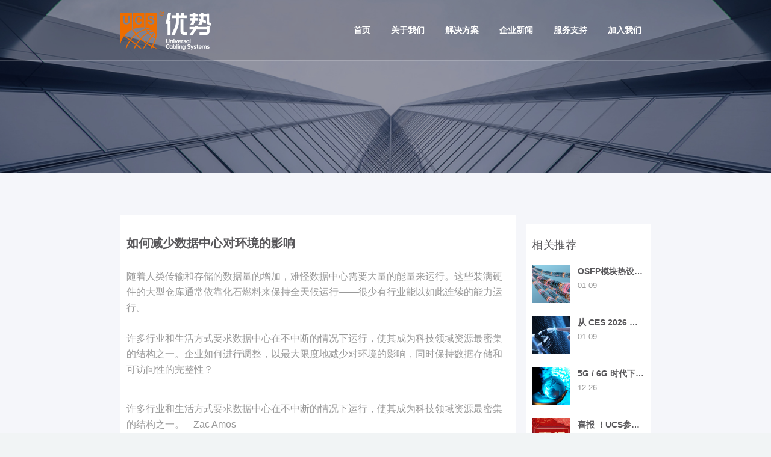

--- FILE ---
content_type: text/html; charset=utf-8
request_url: http://www.ucscabling.com.cn/news/163.html
body_size: 7848
content:
<!DOCTYPE html>
<html lang="zh-cn">

<head>
  <meta charset="UTF-8" />
  <meta content='IE=edge' http-equiv='X-UA-Compatible' />
  <meta name="viewport" content="width=device-width, initial-scale=1.0, maximum-scale=1.0, user-scalable=no" />
  <meta name="revisit-after" content="7 DAYS" />
  <meta name="robots" content="All" />
  
<title>如何减少数据中心对环境的影响</title>
<meta name="keywords" content="" />
<meta name="description" content="随着人类传输和存储的数据量的增加，难怪数据中心需要大量的能量来运行。" />


  
  <link rel="stylesheet" href="/templates/ysxl_cn/static/mobius/wp-content/themes/mobius/style.css">
  <link rel="stylesheet" href="/templates/ysxl_cn/static/mobius/wp-content/themes/mobius/css/icomoon.css" />
  <link rel="stylesheet" href="/templates/ysxl_cn/css/basic.css">
  <link rel="stylesheet" href="/templates/ysxl_cn/css/cucms.css">
  <link rel="stylesheet" href="/templates/ysxl_cn/css/style.css">
  
</head>

<body class="page dark">

  <div id="wrapper-scroll">
    <div id="textarea-scroll"></div>
  </div>
  <div id="preloader">
    <img class="to-loader-logo" src="/templates/ysxl_cn/static/mobius/wp-content/themes/mobius/images/logo-dark.png" alt="" />
    <div class="to-loader">
      <svg width="100px" height="100px" viewbox="0 0 100 100" xmlns="http://www.w3.org/2000/svg">
        <path class="to-loader-circlebg" fill="none" stroke="#dddddd" stroke-width="4" stroke-linecap="round" d="M40,10C57.351,10,71,23.649,71,40.5S57.351,71,40.5,71 S10,57.351,10,40.5S23.649,10,40.5,10z" />
        <path id="to-loader-circle" fill="none" stroke="#ff9100" stroke-width="4" stroke-linecap="round" stroke-dashoffset="192.61" stroke-dasharray="192.61 192.61" d="M40,10C57.351,10,71,23.649,71,40.5S57.351,71,40.5,71 S10,57.351,10,40.5S23.649,10,40.5,10z" />
      </svg>
    </div>
  </div>

  <div id="sliding-menu" class="dark">
    <div id="sliding-menu-inner">
      <div id="sliding-menu-logo">
        <a href=""><img class="to-loader-logo" src="/templates/ysxl_cn/static/mobius/wp-content/themes/mobius/images/logo-dark.png" alt="" /></a>
      </div>
      <nav id="left-nav">
        <ul class="left-menu">
          <li class="">
            <a href="/">首页</a>
          </li>
                    <li class="">
            <a href="/about/2/" class="menu-link-parent" data-depth="1">关于我们<span class="arrow-indicator"><i class="fa-angle-right"></i></span></a>
            <ul class="sub-menu">
              <li class="back-sub-menu" data-depth="0"><i class="fa-angle-left"></i><span>返回</span></li>
                            <li><a href="/about/2/">公司简介</a></li>
                            <li><a href="/about/3/">企业认证</a></li>
                            <li><a href="/about/4/">核心价值</a></li>
                            <li><a href="/about/5/">企业理念</a></li>
                          </ul>
          </li>
                    <li class="">
            <a href="/solution/" class="menu-link-parent" data-depth="1">解决方案<span class="arrow-indicator"><i class="fa-angle-right"></i></span></a>
            <ul class="sub-menu">
              <li class="back-sub-menu" data-depth="0"><i class="fa-angle-left"></i><span>返回</span></li>
                            <li><a href="/solution/7/">MEX通用布线解决方案</a></li>
                            <li><a href="/solution/8/">医疗行业解决方案</a></li>
                            <li><a href="/solution/9/">商业酒店行业解决方案</a></li>
                            <li><a href="/solution/10/">制造业解决方案</a></li>
                            <li><a href="/solution/11/">数据中心解决方案</a></li>
                          </ul>
          </li>
                    <li class="current-menu-item">
            <a href="/news/" class="menu-link-parent" data-depth="1">企业新闻<span class="arrow-indicator"><i class="fa-angle-right"></i></span></a>
            <ul class="sub-menu">
              <li class="back-sub-menu" data-depth="0"><i class="fa-angle-left"></i><span>返回</span></li>
                            <li><a href="/news/13/">成功案例</a></li>
                            <li><a href="/news/14/">市场推广</a></li>
                          </ul>
          </li>
                    <li class="">
            <a href="/services/" class="menu-link-parent" data-depth="1">服务支持<span class="arrow-indicator"><i class="fa-angle-right"></i></span></a>
            <ul class="sub-menu">
              <li class="back-sub-menu" data-depth="0"><i class="fa-angle-left"></i><span>返回</span></li>
                            <li><a href="/services/16/">质保体系</a></li>
                            <li><a href="/services/article/">技术文献</a></li>
                            <li><a href="/services/recommend/">产品推荐</a></li>
                            <li><a href="/services/manual/">产品手册</a></li>
                          </ul>
          </li>
                    <li class="">
            <a href="/join/contact/" class="menu-link-parent" data-depth="1">加入我们<span class="arrow-indicator"><i class="fa-angle-right"></i></span></a>
            <ul class="sub-menu">
              <li class="back-sub-menu" data-depth="0"><i class="fa-angle-left"></i><span>返回</span></li>
                            <li><a href="/join/job/">招聘信息</a></li>
                            <li><a href="/join/contact/">联系我们</a></li>
                          </ul>
          </li>
                  </ul>
      </nav>
    </div>
  </div>
  <header id="header" class="header-menu fixed clearfix" data-header-type="header-menu" data-header-rezise="true" data-header-height="70" data-header-max-height="100" data-menu-link="0" m-id='met_head' m-type="head_nav">
    <div id="header-overlay-slider" style="opacity:0.10;"></div>
    <div id="header-overlay" class="headerColor" style="opacity:0.90;"></div>
    <div id="header-container" style="height:100px;" class="section-container">
      <div class="sliding-menu-open">
        <svg xmlns="http://www.w3.org/2000/svg" xmlns:xlink="http://www.w3.org/1999/xlink" version="1.1" width="20" height="30">
          <rect x="1" y="9" width="18" height="2.5"></rect>
          <rect x="1" y="15" width="18" height="2.5"></rect>
          <rect x="1" y="21" width="18" height="2.5"></rect>
        </svg>
      </div>
      <div class="website-logo">
        <a href="/">
          <img src="/templates/ysxl_cn/images/1634831942.png" alt="Logo关键词" class="mblogo m-l-10 logo-dark" />
          <img src="/templates/ysxl_cn/images/1629858593.png" alt="Logo关键词" class="pclogo logo-light" />
        </a>
      </div>
      <nav id="top-nav" class="headerColor">
        <ul class="top-menu">
          <li><a href="/">首页</a></li>
                    <li>
            <a href="/about/2/">关于我们</a>
            <ul class="sub-menu">
                            <li><a href="/about/2/">公司简介</a></li>
                            <li><a href="/about/3/">企业认证</a></li>
                            <li><a href="/about/4/">核心价值</a></li>
                            <li><a href="/about/5/">企业理念</a></li>
                          </ul>
          </li>
                    <li>
            <a href="/solution/">解决方案</a>
            <ul class="sub-menu">
                            <li><a href="/solution/7/">MEX通用布线解决方案</a></li>
                            <li><a href="/solution/8/">医疗行业解决方案</a></li>
                            <li><a href="/solution/9/">商业酒店行业解决方案</a></li>
                            <li><a href="/solution/10/">制造业解决方案</a></li>
                            <li><a href="/solution/11/">数据中心解决方案</a></li>
                          </ul>
          </li>
                    <li>
            <a href="/news/">企业新闻</a>
            <ul class="sub-menu">
                            <li><a href="/news/13/">成功案例</a></li>
                            <li><a href="/news/14/">市场推广</a></li>
                          </ul>
          </li>
                    <li>
            <a href="/services/">服务支持</a>
            <ul class="sub-menu">
                            <li><a href="/services/16/">质保体系</a></li>
                            <li><a href="/services/article/">技术文献</a></li>
                            <li><a href="/services/recommend/">产品推荐</a></li>
                            <li><a href="/services/manual/">产品手册</a></li>
                          </ul>
          </li>
                    <li>
            <a href="/join/contact/">加入我们</a>
            <ul class="sub-menu">
                            <li><a href="/join/job/">招聘信息</a></li>
                            <li><a href="/join/contact/">联系我们</a></li>
                          </ul>
          </li>
                  </ul>
      </nav>
    </div>
  </header>

  <div id="scrollToTop">
    <div id="scrollToTop-inner">
      <div id="scrollToTop-overlay" class="accentBgHover">
        <i class="fa fa-angle-up"></i>
      </div>
    </div>
  </div>

  <div class="loading-container">
    <div class="loading"></div>
  </div>

  

<div id="outer-container" data-wc-version="3.4.4">
  <div id="push-anim-overlay"></div>
  <div id="vc-spacer" style="height:100px;"></div>
  <div id="inner-container" class="dark">
    <div id="header-spacer" style="height:100px;"></div>

    <div class="to-page-heading paratrue light left standard no-border to-page-heading-img-true" style="padding: 100px 0px 80px; margin-top: -115px;" data-header-color="light" data-transparent="true">
      <div id="header-image" style="background-image: url('/uploads/image/20220801/a213402c4954206701410b20c10c9ded.jpg'); background-position: center center; transform: translate3d(0px, 0px, 0px);" class="to-header-image no-repeat pc_img"></div>

      <div class="section-container  p-4" style="transform: translate3d(0px, 0px, 0px); opacity: 1;">
        <div class="col col-12 col-last">
          <h1 class="title"></h1>
          <span class="subtitle"></span>
        </div>
      </div>
    </div>
  </div>
</div>

<div id="outer-container">
  <div id="news">

    <section class="newscenter-list commonweb blog-page" style="background: rgb(245, 246, 250); padding: 70px 0px 0px;">
      <div class="section-container">

        <div class="portfolio-page-pp col col-9" style="border: none;">

          <article id="post-49" style="overflow: hidden;" class="post-49 portfolio type-portfolio status-publish format-standard has-post-thumbnail hentry portfolio_tag-tag portfolio_category-art portfolio_category-mockup white_box" m-id="noset">

            <h3><strong>如何减少数据中心对环境的影响</strong></h3>
            <!-- <div id="single-port-information"><span class="meta-date date updated">2023-03-10 17:56:22</span></div> -->
            <hr>

            <div class="col col-12 cu-full-width">
              <p data-first-child="" data-pid="bm6PMOtc"><span style="font-size: 12pt;">随着人类传输和存储的数据量的增加，难怪数据中心需要大量的能量来运行。这些装满硬件的大型仓库通常依靠化石燃料来保持全天候运行——很少有行业能以如此连续的能力运行。</span><br data-filtered="filtered" /><br data-filtered="filtered" /><span style="font-size: 12pt;">许多行业和生活方式要求数据中心在不中断的情况下运行，使其成为科技领域资源最密集的结构之一。企业如何进行调整，以最大限度地减少对环境的影响，同时保持数据存储和可访问性的完整性？</span></p>
<p data-pid="SwhA9wW2"><span style="font-size: 12pt;">许多行业和生活方式要求数据中心在不中断的情况下运行，使其成为科技领域资源最密集的结构之一。---Zac Amos</span></p>
<p data-pid="OloD2_wo"><span style="font-size: 12pt;"><strong>数据中心的环境影响</strong></span><br data-filtered="filtered" /><br data-filtered="filtered" /><span style="font-size: 12pt;">随着加密货币挖掘、远程工作视频会议和Metverse探索的兴起，数据中心的能力必须随着个人和技术需求的增加而提高。然而，这意味着全球数据中心消耗的电力可能比包括尼日利亚和阿根廷在内的整个国家都要多。</span><br data-filtered="filtered" /><br data-filtered="filtered" /><span style="font-size: 12pt;">虽然每个使用互联网或云服务的人都为数据中心的能源支出做出了贡献，但最突出的参与者是亚马逊、苹果、Facebook、谷歌和阿里巴巴。这些企业将数据分配到这些外部中心，以减轻现场位置的负担。</span><br data-filtered="filtered" /><br data-filtered="filtered" /><span style="font-size: 12pt;">尽管一些公司共享数据中心，但这并没有缓解人们对能源和环境的担忧。公司也在转向云提供商--一种更环保的选择--但仍依赖于巨大的数据中心来保持运营。</span><br data-filtered="filtered" /><br data-filtered="filtered" /><span style="font-size: 12pt;">数据中心贡献了全球能源使用造成的温室气体排放的1%以上。尽管这看起来并不多，但它的快速加速将很快变得不可持续，除非大型科技公司重新设想传统的数据中心，采用节能、可持续的技术，并找出如何减少数据中心对环境的影响。</span><br data-filtered="filtered" /><br data-filtered="filtered" /><span style="font-size: 12pt;"><strong>模块化影响</strong></span><br data-filtered="filtered" /><br data-filtered="filtered" /><span style="font-size: 12pt;">模块化数据中心是如何简化和简化建设过程以满足更环保责任的一个例子。预制模块化数据中心（PMDC）考虑了供应链，减少了制造数据中心及其技术时使用的材料和资源。由于简化了流程，它还将劳动力和组装时间降至最低。</span><br data-filtered="filtered" /><br data-filtered="filtered" /><span style="font-size: 12pt;">PMDC使数据中心更高效、更可升级，并可根据带宽压力和产品操作进行扩展。此外，当装配线使用类似的零件来创建一切时，它允许在未来的数据中心中简化回收和重用。</span><br data-filtered="filtered" /><br data-filtered="filtered" /><span style="font-size: 12pt;">旧数据中心中的技术可能已经过时，例如，使用硬盘驱动器而不是固态驱动器。旧零件需要额外的资源来供电、维护和维修。花时间更换旧技术将是一项巨大的前期投资，具有显著的长期回报。</span><br data-filtered="filtered" /><br data-filtered="filtered" /><span style="font-size: 12pt;">PMDC等创新使数据中心能够适应更环保的时代，并激励其他公司在数据中心内部寻求流程发现改进。数据中心建设中存在低碳替代品，PMDC揭示了传统数据中心周围的更多问题，使其无法持续。</span><br data-filtered="filtered" /><br data-filtered="filtered" /><span style="font-size: 12pt;">由于所有的硬件都会散发热量，因此冷却仓库需要巨大的能量输出。液体冷却和物联网传感器技术为更有效地调节温度提供了途径，尤其是在主机代管数据中心。</span><br data-filtered="filtered" /><br data-filtered="filtered" /><span style="font-size: 12pt;">此外，模块化数据中心突出了电源问题。因为数据中心是连续运行的，所以很难理解是否所有的电力使用都是必要的。模块化解决方案激励公司了解他们为能源使用支付的费用，并寻求允许他们定制投资金额的解决方案。公司可以考虑按需或自适应能源使用，使用智能监控系统根据客户的需求进行调整。</span><br data-filtered="filtered" /><br data-filtered="filtered" /><span style="font-size: 12pt;"><strong>各种投资</strong></span><br data-filtered="filtered" /><br data-filtered="filtered" /><span style="font-size: 12pt;">数据中心建设商显然可以选择改用可再生能源。然而，由于数据中心对环境的严重影响，人们的期望更高。大科技公司不仅仅负责做出改变，他们还负责投资、生产和研究可再生能源，以弥补已经造成的损失。</span><br data-filtered="filtered" /><br data-filtered="filtered" /><span style="font-size: 12pt;">公司也可以在建设新数据中心之前考虑环境进行投资。企业可能会考虑对旧建筑进行改造，或使用易于运输和组装的预制材料，这些材料位于离总部较近的区域。这样的选择可以减少维护成本、旅行时间和资源密集度，而不是从无到有。此外，对特定土地的投资可以让公司优化风力、地热或水力发电的使用。</span><br data-filtered="filtered" /><br data-filtered="filtered" /><span style="font-size: 12pt;">然而，组织和个人还有另一项投资责任——倡导。政府对数据中心影响的认识越来越明显。法规还没有固化到足以使可靠、循证的环境标准成为规范的程度。为了防止政府机构拖延相关问题，公司和个人可以联系代表，灌输企业责任倡议，并煽动围绕数据中心影响的公众讨论。</span></p>            </div>

            
            <div class="col">
              <div class="col col-6">
                                <a href="/news/162.html" title="大数据分析如何重塑物联网（IoT）？"><span>上一篇：</span>大数据分析如何重塑物联网（IoT）？</a>
                              </div>
              <div class="col col-6 col-last">
                                <a href="/news/166.html" title="2023年AR和物联网的10大现实应用"><span>下一篇：</span>2023年AR和物联网的10大现实应用</a>
                              </div>
            </div>
          </article>
        </div>
        <div class="col col-3 col-last" style="padding: 15px 0 30px;">
          <div class="widget widget-post-like white_box" m-id="product_bar" m-type="nocontent">
            <h4>相关推荐</h4>
                        <ul>
                            <li>
                <a class="post-like-img" href="/news/14/507.html" title="OSFP模块热设计综合指南">
                  <img width="150" height="150" src="/uploads/image/20251024/3330d8576d856151d3b88b7ad282b711.jpg">
                  <div class="post-like-overlay accentBg">+</div>
                </a>
                <a class="post-like-title" href="/news/14/507.html" title="OSFP模块热设计综合指南"><span>OSFP模块热设计综合指南</span></a>
                <span class="post-like-date">01-09</span>
                <div class="clear"></div>
              </li>
                            <li>
                <a class="post-like-img" href="/news/14/506.html" title="从 CES 2026 看综合布线的未来：它不是台前焦点，却是所有科技落地的&ldquo;底座&rdquo;">
                  <img width="150" height="150" src="/uploads/image/20260109/67b342e5468218639cd887b7f34cafc0.jpg">
                  <div class="post-like-overlay accentBg">+</div>
                </a>
                <a class="post-like-title" href="/news/14/506.html" title="从 CES 2026 看综合布线的未来：它不是台前焦点，却是所有科技落地的&ldquo;底座&rdquo;"><span>从 CES 2026 看综合布线的未来：它不是台前焦点，却是所有科技落地的&ldquo;底座&rdquo;</span></a>
                <span class="post-like-date">01-09</span>
                <div class="clear"></div>
              </li>
                            <li>
                <a class="post-like-img" href="/news/14/505.html" title="5G / 6G 时代下的综合布线基础设施价值">
                  <img width="150" height="150" src="/uploads/image/20251226/18b8f156f75c40df008a7b53ba669f38.jpg">
                  <div class="post-like-overlay accentBg">+</div>
                </a>
                <a class="post-like-title" href="/news/14/505.html" title="5G / 6G 时代下的综合布线基础设施价值"><span>5G / 6G 时代下的综合布线基础设施价值</span></a>
                <span class="post-like-date">12-26</span>
                <div class="clear"></div>
              </li>
                            <li>
                <a class="post-like-img" href="/news/13/504.html" title="喜报 ！UCS参与《既有建筑物综合布线系统改造工程技术标准》正式发布！">
                  <img width="150" height="150" src="/uploads/image/20251226/fe28f4e78ff98e98fdb30e5160059343.jpg">
                  <div class="post-like-overlay accentBg">+</div>
                </a>
                <a class="post-like-title" href="/news/13/504.html" title="喜报 ！UCS参与《既有建筑物综合布线系统改造工程技术标准》正式发布！"><span>喜报 ！UCS参与《既有建筑物综合布线系统改造工程技术标准》正式发布！</span></a>
                <span class="post-like-date">12-26</span>
                <div class="clear"></div>
              </li>
                            <li>
                <a class="post-like-img" href="/news/14/503.html" title="CPO系统中的可拆卸光纤连接技术">
                  <img width="150" height="150" src="/uploads/image/20251219/a5af1be11936d2914b348686b2411be5.jpg">
                  <div class="post-like-overlay accentBg">+</div>
                </a>
                <a class="post-like-title" href="/news/14/503.html" title="CPO系统中的可拆卸光纤连接技术"><span>CPO系统中的可拆卸光纤连接技术</span></a>
                <span class="post-like-date">12-19</span>
                <div class="clear"></div>
              </li>
                            <li>
                <a class="post-like-img" href="/news/13/502.html" title="UCS 案例｜五星级园林沉浸式奢华度假酒店&mdash;宝鸡如意茵香茂御酒店">
                  <img width="150" height="150" src="/uploads/image/20251219/5270e3c18bc3d050a7e8958955d38c42.jpg">
                  <div class="post-like-overlay accentBg">+</div>
                </a>
                <a class="post-like-title" href="/news/13/502.html" title="UCS 案例｜五星级园林沉浸式奢华度假酒店&mdash;宝鸡如意茵香茂御酒店"><span>UCS 案例｜五星级园林沉浸式奢华度假酒店&mdash;宝鸡如意茵香茂御酒店</span></a>
                <span class="post-like-date">12-19</span>
                <div class="clear"></div>
              </li>
                            <li>
                <a class="post-like-img" href="/news/14/501.html" title="从兆瓦级到千兆瓦级：人工智能如何迫使对数据中心电源进行彻底反思">
                  <img width="150" height="150" src="/uploads/image/20251204/7e77cb46baa2304b0f3942d23d1ecbfb.jpg">
                  <div class="post-like-overlay accentBg">+</div>
                </a>
                <a class="post-like-title" href="/news/14/501.html" title="从兆瓦级到千兆瓦级：人工智能如何迫使对数据中心电源进行彻底反思"><span>从兆瓦级到千兆瓦级：人工智能如何迫使对数据中心电源进行彻底反思</span></a>
                <span class="post-like-date">12-10</span>
                <div class="clear"></div>
              </li>
                            <li>
                <a class="post-like-img" href="/news/14/500.html" title="25G以太网和40G以太网有什么区别？">
                  <img width="150" height="150" src="/uploads/image/20251204/9f0f8ecfa3c9ac8a8e6e1e990e315f3e.jpg">
                  <div class="post-like-overlay accentBg">+</div>
                </a>
                <a class="post-like-title" href="/news/14/500.html" title="25G以太网和40G以太网有什么区别？"><span>25G以太网和40G以太网有什么区别？</span></a>
                <span class="post-like-date">12-10</span>
                <div class="clear"></div>
              </li>
                            <li>
                <a class="post-like-img" href="/news/14/499.html" title="物联网设备和连接的优势">
                  <img width="150" height="150" src="/uploads/image/20251024/3330d8576d856151d3b88b7ad282b711.jpg">
                  <div class="post-like-overlay accentBg">+</div>
                </a>
                <a class="post-like-title" href="/news/14/499.html" title="物联网设备和连接的优势"><span>物联网设备和连接的优势</span></a>
                <span class="post-like-date">11-28</span>
                <div class="clear"></div>
              </li>
                            <li>
                <a class="post-like-img" href="/news/14/498.html" title="为什么具有前瞻性的供应商正在采用混合网络策略">
                  <img width="150" height="150" src="/uploads/image/20251128/b4284fb0aff995e207c03a2618ea6d21.jpg">
                  <div class="post-like-overlay accentBg">+</div>
                </a>
                <a class="post-like-title" href="/news/14/498.html" title="为什么具有前瞻性的供应商正在采用混合网络策略"><span>为什么具有前瞻性的供应商正在采用混合网络策略</span></a>
                <span class="post-like-date">11-28</span>
                <div class="clear"></div>
              </li>
                          </ul>
          </div>
          <div id="archives-3" class="widget widget_archive white_box" m-id="met_contact" m-type="nocontent" style="margin-top: 10px;">
            <h4>关注我们</h4>
            <img src="/templates/ysxl_cn/images/us.jpg">
          </div>
        </div>
      </div>
    </section>
  </div>
</div>





  <footer id="footer" m-id="met_contact" m-type="nocontent">
    <div id="footer-inner-top" class="section-container usc-footer-top">
      <!--  -->
      <div class="col">
        <div>
          <h4>联系我们</h4>
          <div class="marg col col-6" style="margin-right:0"><h5>中国上海总部<p style="display:inline-block;margin-left:20px; padding:0;margin-bottom:0;">Tel：+86-021-37655868</p></h5></div>
          <div class="marg col col-6" style="margin-right:0"><h5>台湾研发中心<p style="display:inline-block;margin-left:20px; padding:0;margin-bottom:0;">Tel：+886-2-2922-8218</p></h5></div>
          <div class="marg col col-6" style="margin-right:0"><h5>华北营销中心<p style="display:inline-block;margin-left:20px; padding:0;margin-bottom:0;">Tel：+86-010-61842287</p></h5></div>
          <div class="marg col col-6" style="margin-right:0"><h5>亚太香港总部<p style="display:inline-block;margin-left:20px; padding:0;margin-bottom:0;">Tel：+852-2384-0332</p></h5></div>
          <div class="marg col col-6" style="margin-right:0"><h5>东南营销中心<p style="display:inline-block;margin-left:20px; padding:0;margin-bottom:0;">Tel：+86-592-5081788-8806</p></h5></div>
          <div class="marg col col-6" style="margin-right:0"><h5>越南营销中心<p style="display:inline-block;margin-left:20px; padding:0;margin-bottom:0;">Tel：+84 86 233 2630</p></h5></div>
          <div class="marg col col-6" style="margin-right:0"><h5>华南营销中心<p style="display:inline-block;margin-left:20px; padding:0;margin-bottom:0;">Tel：+86-592-5081788</p></h5></div>
          <div class="marg col col-6" style="margin-right:0"><h5>泰国营销中心<p style="display:inline-block;margin-left:20px; padding:0;margin-bottom:0;">Tel：+66 98 5728 331</p></h5></div>
          <div class="marg col col-6" style="margin-right:0"><h5>西北营销中心<p style="display:inline-block;margin-left:20px; padding:0;margin-bottom:0;">Tel：+86-021-37786318</p></h5></div>
          <div class="marg col col-6 txt-center" style="margin-right:0">
            <img style="width: 100px;height: 100px; margin-top:0; float:left; margin-right:20px;" src="/templates/ysxl_cn/static/images/ewm2021.png" alt="" />
            <p style="margin-top:0;font-size:16px;color:#333333; padding-top:50px;">全国热线<br><span style="font-size:22px">400-606-8864</span></p>
          </div>
        </div>
      </div>
      
    </div>
    <!-- </div> -->
    <div id="footer-bottom">
      <div id="footer-inner-bottom" class="section-container">
        <div class="col col-12" style="color: #fff;text-align: center;">
           友情链接：<a href="http://mex-tech.cn/" target="_blank" style="color: #fff;"> MEX美势电气</a>
        </div>
        <div class="col col-12">
          <div id="copyright" style="color:#EBEBEB">
            Universal Cabling Systems Powered by ©2008-2022
            <a target="_blank" href="https://beian.miit.gov.cn/#/Integrated/recordQuery" style="color:#fff">沪ICP备2021030533号-1</a>
            <a target="_blank" href="https://beian.miit.gov.cn/" style="display:inline-block;text-decoration:none;height:20px;line-height:20px;margin-left: 20px;">
              <img style="width: 20px;height: 20px;" src="/templates/ysxl_cn/images/beian.png" />
              <span style="display:inline-block;height:20px;line-height:20px;margin: 0px 0px 0px 5px; color:#ffffff;">沪公网安备 31010502006111号</span>
            </a>
<a target="_blank" href="https://wap.scjgj.sh.gov.cn/businessCheck/verifKey.do?showType=extShow&serial=9031000020240201145003000011693841-SAIC_SHOW_310000-c5ddb69d71094e798c55c2cfd40c9c04867&signData=MEUCIGCzybBMsc5pioXMjzy1eIAW6Mi7yAxtvM1hMbcXr9GNAiEAjNKpbeWCnzAS2DPz1p5KQjb6emvKUePC4aagSGb+Fjo=" style="display:inline-block;text-decoration:none;height:20px;line-height:20px;margin-left: 20px;"><img style="width: 20px;height: 20px;" src="/uploads/image/20241106/494eceeb83d74d6eade54b53313e4b28.png" />电子营业执照</a>
          </div>
        </div>
      </div>
    </div>
  </footer>

  
  <script src="/static/public/js/jquery.min.js"></script>
  <script src="/templates/ysxl_cn/static/mobius/wp-content/themes/mobius/js/modernizr.js"></script>
  <script src="/templates/ysxl_cn/static/mobius/wp-content/themes/mobius/js/preloader.js"></script>
  <script src="/templates/ysxl_cn/static/mobius/wp-includes/js/mediaelement/mediaelement-and-player.min.js"></script>

  <script src="/templates/ysxl_cn/static/mobius/wp-content/themes/mobius/js/owl.carousel.js"></script>
  <script src="/templates/ysxl_cn/static/mobius/wp-content/themes/mobius/js/easing.js"></script>
  <script src="/templates/ysxl_cn/static/mobius/wp-content/themes/mobius/js/hammer.js"></script>
  <script src="/templates/ysxl_cn/static/mobius/wp-content/themes/mobius/js/sly.js"></script>
  <script src="/templates/ysxl_cn/static/mobius/wp-content/themes/mobius/js/custom.js"></script>

  

  </body>

</html>

--- FILE ---
content_type: text/css
request_url: http://www.ucscabling.com.cn/templates/ysxl_cn/static/mobius/wp-content/themes/mobius/style.css
body_size: 21606
content:
/*

Theme Name: Mobius
Theme URI: http://www.theme-one.com/mobius/
Author: ThemeOne
Author URI: http://www.theme-one.com
Description: A Multipurpose and Ultra Responsive theme for Corporate/Blog/Portfolio website.
Version: 2.7.5
Tags: one-column, two-columns, left-sidebar, right-sidebar, custom-menu, full-width-template, sticky-post, theme-options, translation-ready
License: GNU General Public License version 3.0
License URI: http://www.gnu.org/licenses/gpl-3.0.html
Text Domain: mobius
	
All files, unless otherwise stated, are released under the GNU General Public License
version 3.0 (http://www.gnu.org/licenses/gpl-3.0.html)


/* ============================================================
   SUMMARY
/* ============================================================
	
	00. Reset
	01. Body, styles, and main divs
		001. Body and html
		002. Main styles
		003. Main containers
	02. Grid System
	03. Header
	04. Top Nav Menu
	05. Left Nav Menu
	06. Left SideBar
		001. Main styles and div
		002. Audio Player	
	07. Right Sidebar
	08. Autocomplete search
		002. Search Form
		002. Autocomplete search result
	09. Themeone Slider
	10. LightBox
	11. Audio Player
	12. ScrollBar	
	13. Footer
	14. Page Navigation
	15. Search Page Results
	16. Index Page
	17. Single Page Informations
		001. BreadCrumb menu
		002. Page heading
		003. Page informations (author, date, comment nb)
		004. Social share icons page
		005. Author bio
	18. Single Post Page
	19. Single Portfolio Page
	20. Comment System
	21. Form Input
	22. Widgets
	23. Wordpress Classes
	24. Media Queries

/* ============================================================
   00. RESET
/* ============================================================ */

html, body, div, span, applet, object, iframe, table, caption, tbody, tfoot, thead, tr, th, td, 
del, dfn, em, font, img, ins, kbd, q, s, samp, small, strike, strong, sub, sup, tt, var, 
h1, h2, h3, h4, h5, h6, p, blockquote, pre, a, abbr, acronym, address, big, cite, code, 
dl, dt, dd, ol, ul, li, fieldset, form, label, legend {
	vertical-align: baseline;
	font-family: inherit;
	font-weight: inherit;
	font-style: inherit;
	font-size: 100%;
	outline: 0;
	padding: 0;
	margin: 0;
	border: 0;
}
:focus {
	outline: 0;
}
input[type=submit] {
	-webkit-appearance: none;
}
html {
	overflow-x: hidden;
	max-width:   100%;
}
body {
	max-width:   100%;
	font-family: 'Open Sans', sans-serif;
	position: relative;
}
ol, ul, li {
	list-style: none;
}
input[type=text]::-ms-clear {
	display: none;
}
sup {
	font-size: 10px;
	vertical-align: super;
}
sub {
	font-size: 10px;
	vertical-align: sub;
}
p:empty {
	display: none;
}
article,aside,details,figcaption,figure,
footer,header,hgroup,menu,nav,section { 
	display:block;
}
section {
	z-index: 1;
}
.clearfix:before, .clearfix:after { content: ""; display: table; }
.clearfix:after { clear: both; }
.product-mobile-text{
	text-align: center !important;
}
/* ============================================================
   01. BODY, STYLES, AND MAIN DIVS
/* ============================================================ */

	/* === 01. - 001. Body and html === */

html {
	overflow-y: scroll;
	min-height: 100%;
}
html, body {
	position: relative;
	overflow-x: hidden;
	-webkit-backface-visibility: hidden;
	-webkit-overflow-scrolling: touch;
	width: 100%;
	min-width: 320px;
	margin: 0 auto;
	font-family: 'Open Sans';
	font-size: 14px;
	line-height: 25px;
	font-weight: normal;
	-webkit-font-smoothing: antialiased;
	-moz-osx-font-smoothing: grayscale;
}
html.ie7, body.ie7{
	min-width: 480px;
}
section {
	position: relative;
}
	/* === 01. - 002. Main styles === */

h1, h2, h3, h4, h5, h6 {
	position: relative;
}
h1 {
    font-size: 45px;
	line-height: 45px;
}
h2 {
    font-size: 40px;
	line-height: 46px;
	margin-bottom: 25px;
}
h3 {
    font-size: 20px;
    line-height: 34px;
	margin-bottom: 12px;
}
h4 {
    font-size: 18px;
    line-height: 32px;
	margin-bottom: 12px;
}
h5 {
    font-size: 16px;
    line-height: 26px;
	margin-bottom: 12px;
}
h6 {
    font-size: 14px;
    line-height: 24px;
	margin-bottom: 12px;
}
p {
	padding-bottom: 25px;
}
.bold,
strong,
b,
thead {
	font-weight: 600;
}
a {
	cursor: pointer !important; /*overide every pointer behaviour*/
	-webkit-transition: all 0.2s linear;
	-moz-transition: all 0.2s linear;
	-o-transition: all 0.2s linear;	
	transition: all 0.2s linear;
}
a:-webkit-any-link {
	text-decoration: none;
	cursor: auto;
}
a:-moz-any-link {
	text-decoration: none;
	cursor: auto;
}
a:link {
	text-decoration: none;
	cursor: auto;
	border: none;
}
a:visited,
a:active {
	text-decoration: none;
	color: inherit;
}
p,
input[type=text], 
textarea, 
input[type=email], 
input[type=password], 
input[type=tel], 
input[type=url] {
	font-size: 14px;
    line-height: 25px;
	font-weight: normal;
}
.disable-hover,
.disable-hover * {
  pointer-events: none !important; /*overide every pointer behaviour*/
}
.button,
input[type="button"],
input[type=submit],
.comment-list .reply a,
.woocommerce .widget_layered_nav_filters ul li a,
.woocommerce-page .widget_layered_nav_filters ul li a,
.widget .tagcloud a,
.post-tags a {
	display: inline-block;
	font-family: inherit !important; /*important needed for 3rd plugin*/
	line-height: 28px !important; /*important needed for 3rd plugin*/
	padding: 0 12px !important; /*important needed for 3rd plugin*/
	-webkit-border-radius: 30px !important; /*important needed for 3rd plugin*/
	-moz-border-radius: 30px !important; /*important needed for 3rd plugin*/
	border-radius: 30px !important; /*important needed for 3rd plugin*/
	border: 2px solid !important; /*important needed for 3rd plugin*/
	background: none !important; /*important needed for 3rd plugin*/
}
img {
	max-width: 100%;
}
em {
	font-style: italic;
}
blockquote,
blockquote p {
	line-height: 40px;
	font-size: 22px;
	padding-left: 0px;
	letter-spacing: 0.5px;
	margin-bottom: 30px;
	font-weight: lighter;
}
code {
	display: block;
	clear: both;
	overflow: auto;
	padding: 20px;
	margin: 12px 0;
	white-space: pre;
	font: 12px "Andale Mono",Courier,"Courier New",monospace;
}
ul, ol {
	margin-left: 30px;
	margin-bottom: 30px;
}
ul li {
	list-style: disc;
	list-style-position: outside;
}
ol li {
	list-style: decimal;
	list-style-position: outside;
}
dt {
	font-weight: bold;
}
dd {
	padding-left: 20px;
}
table {
	width: 100%;
}
table td,
table th {
	text-align: center;
}
table tbody td {
	padding: 5px;
	border-right: 1px solid;
	border-bottom: 1px solid;
}
table tbody tr td:first-child {
	border-left: 1px solid;
}
table th {
	border-bottom: 1px solid;
}
caption {
	position: absolute;
	bottom: 0px;
	z-index: 1;
	width: 100%;
	text-align: center;
}

/* === 01. - 002. Main containers === */

/* PC端自定义样式 */

.col-9 .product-menu-2021:nth-child(even){
	margin-right: 0;
}
.home-solution{
	display: flex;
}
.home-banner-subtext{
	font-size:30px;color:#ffffff;font-weight:400;display:inline-block;margin-bottom:20px
}
.home-news-list li{
	line-height: 40px;
    word-break: keep-all;
    white-space: nowrap;
    overflow: hidden;
    text-overflow: ellipsis;
    padding-right: 60px;
	height: 40px;
	width: 50%;
}
.home-news-list li:nth-child(even){
	padding-right: 0;
}
.product-home-title-list{
	border-bottom:1px solid #eee !important;padding:10px 0;
  width:100%;
}
.product-home-title-list img{
	height:74.25px;
	width: 100%;
}

.product-home-title-list .enter-arr{
	display: block;
}
.product-home-title-list .enter-arr i{
	width: 20px;
    height: 20px;
    background-color: #ff9100;
    color: #FFFFFF;
    display: block;
    text-align: center;
    border-radius: 2px;
    margin-top: 30px;
}

#preloader {
    position: fixed;
	z-index: 9999;
    top: 0;
    left: 0;
    bottom: 0;
    right: 0;
	-webkit-transition: all 0.5s cubic-bezier(0.7,0,0.3,1);
	-moz-transition: all 0.5s cubic-bezier(0.7,0,0.3,1);
	-ms-transition: all 0.5s cubic-bezier(0.7,0,0.3,1);
	-o-transition: all 0.5s cubic-bezier(0.7,0,0.3,1);
	transition: all 0.5s cubic-bezier(0.7,0,0.3,1);
}
#preloader.loaded {
	opacity: 0;
	-webkit-transform: scale(1.5,1.5);
    -moz-transform: scale(1.5,1.5);
    -o-transform: scale(1.5,1.5);
    -ms-transform: scale(1.5,1.5);
	transform: scale(1.5,1.5);
}
#preloader .to-loader-logo {
	position: absolute;
	display: block;
	bottom: 50%;
	left: 0;
	right: 0;
	width: 100%;
	max-width: 420px;
	margin: 0 auto 30px auto;
	text-align: center;	
}	
#preloader .to-loader {
	position: absolute;
	display: block;
	top: 50%;
	left: 0;
	right: 0;
	margin: 30px auto 0 auto;
	text-align: center;
}
#preloader .to-loader-logo,
#preloader .to-loader {
	-webkit-transition: all 0.2s cubic-bezier(0.7,0,0.3,1);
	-moz-transition: all 0.2s cubic-bezier(0.7,0,0.3,1);
	-ms-transition: all 0.2s cubic-bezier(0.7,0,0.3,1);
	-o-transition: all 0.2s cubic-bezier(0.7,0,0.3,1);
	transition: all 0.2s cubic-bezier(0.7,0,0.3,1);
}
#preloader .to-loader svg {
	width: 150px;
	height: 150px;
}
#preloader .to-loader svg path {
	-webkit-transition: all 0.2s ease-in-out;
	-moz-transition: all 0.2s ease-in-out;
	-ms-transition: all 0.2s ease-in-out;
	-o-transition: all 0.2s ease-in-out;
	transition: all 0.2s ease-in-out;
}
.loading-container { 
	position: fixed;
	display: none;
	z-index: 10000;
	top: 50%;
	left: 50%;
}
.ajax-load .loading-container,
.loading-container.ajax-load {
	display: block;
}
.loading-container .loading {
	position: absolute;
	top: 50%;
	left: 50%;
	margin: -25px 0 0 -25px;
	height: 50px;
	width: 50px;
	-webkit-border-radius: 100%;
	-moz-border-radius: 100%;
	border-radius: 100%;
	border: 4px;
}
.csstransforms .loading {
	-webkit-animation: rotate-loading .7s linear 0s infinite normal;
	-moz-animation: rotate-loading .7s linear 0s infinite normal;
	-o-animation: rotate-loading .7s linear 0s infinite normal;
	animation: rotate-loading .7s linear 0s infinite normal;
	-webkit-border-radius: 100%;
	-moz-border-radius: 100%;
	border-radius: 100%;	
}
.loading-container .loading {
	-webkit-transition: all 0.5s ease-in-out;
	-moz-transition: all 0.5s ease-in-out;
	-ms-transition: all 0.5s ease-in-out;
	-o-transition: all 0.5s ease-in-out;
	transition: all 0.5s ease-in-out;
}
@-webkit-keyframes rotate-loading {
	0% {-webkit-transform: rotate(0deg);}
	50% {-webkit-transform: rotate(180deg);}
	100% {-webkit-transform: rotate(360deg);}
}
@-moz-keyframes rotate-loading {
	0%, {-moz-transform: rotate(0deg);}
	50% {-moz-transform: rotate(180deg);}
	100% {-moz-transform: rotate(360deg);}
}
@-o-keyframes rotate-loading {
	0% {-o-transform: rotate(0deg);}
	50% {-o-transform: rotate(180deg);}
	100% {-o-transform: rotate(360deg);}
}
@keyframes rotate-loading {
	0% {transform: rotate(0deg);}
	50% {transform: rotate(180deg);}
	100% {transform: rotate(360deg);}
}
.notransition {
	-webkit-transition: none !important; /*Disable all transitions*/
	-moz-transition: none !important; /*Disable all transitions*/
	-o-transition: none !important; /*Disable all transitions*/
	-ms-transition: none !important; /*Disable all transitions*/
	transition: none !important; /*Disable all transitions*/
}
#outer-container {
	position: relative;
	display: block;
	z-index: 1;
}
#body-overlay {
	position: fixed;
	display: block;
	top: 0;
	left: 0;
	right: 0;
	bottom: 0;
}
#push-anim-overlay {
	position: absolute;
	z-index: 9999;
	top: 0;
	right: 0;
	width: 0;
	height: 0;
	background: #000;
	opacity: 0;
	-webkit-transition: opacity 0.5s ease-out, height 0.6s step-end, width 0.6s step-end;
	-moz-transition: opacity 0.5s ease-out, height 0.6s step-end, width 0.6s step-end;
	-o-transition: opacity 0.5s ease-out, height 0.6s step-end, width 0.6s step-end;
	-ms-transition: opacity 0.5s ease-out, height 0.6s step-end, width 0.6s step-end;
	transition: opacity 0.5s ease-out, height 0.6s step-end, width 0.6s step-end;
}
.left-menu-anim #push-anim-overlay,
.sidebar-anim #push-anim-overlay,
.menu-anim #push-anim-overlay {
	opacity: 0.3;
	width: 100%;
	height: 100%;
	cursor: url("images/close-cursor.png"), progress;
	-webkit-transition: opacity 0.5s ease-out;
	-moz-transition: opacity 0.5s ease-out;
	-o-transition: opacity 0.5s ease-out;
	-ms-transition: opacity 0.5s ease-out;
	transition: opacity 0.5s ease-out;
}
#inner-container {
	position: relative;
	overflow: hidden;
	height: 100%;
	opacity: 1;
	-webkit-transition: all 0.5s ease-in-out;
	-moz-transition: all 0.5s ease-in-out;
    -o-transition: all 0.5s ease-in-out;
    -ms-transition: all 0.5s ease-in-out;
    transition: all 0.5s ease-in-out;
}
.ajax-load #inner-container {
	opacity: 0;
	-webkit-transition: all 0.3s ease-in-out;
	-moz-transition: all 0.3s ease-in-out;
    -o-transition: all 0.3s ease-in-out;
    -ms-transition: all 0.3s ease-in-out;
    transition: all 0.3s ease-in-out;
}
#search-container {
	position: fixed;
	display: none;	
	z-index: 9999;
	min-height: 100%;
	top: 0;
	bottom: 0;
	right: 0;
	left: 0;
	-webkit-transition: all 0.3s ease-in-out;
	-moz-transition: all 0.3s ease-in-out;
    -o-transition: all 0.3s ease-in-out;
    -ms-transition: all 0.3s ease-in-out;
    transition: all 0.3s ease-in-out;
}
#search-container.search-anim {
	display: block;	
}
#search-inner {
	z-index: 9999;
	padding-bottom: 150px;
}
#search-overlay {
	position: fixed;
	top: 0;
	bottom: 0;
	right: 0;
	left: 0;
	opacity: 0;
}
#search-msg {
	position: absolute;
	top: 40%;
	left: 0;
	right: 0;
	text-align: center;
	font-size: 32px;
	font-weight: 300;
}
.search-anim #search-overlay {
	opacity: 0.95;
}
#search-overlay {
	-webkit-transition: all 0.3s ease-in-out;
	-moz-transition: all 0.3s ease-in-out;
    -o-transition: all 0.3s ease-in-out;
    -ms-transition: all 0.3s ease-in-out;
    transition: all 0.3s ease-in-out;
}
#error-404 {
	text-align: center;
	margin: 80px 0;
}
#error-404 h1 {
	font-size: 180px;
	line-height: 180px;
}
body #error-404 h2 {
	text-transform: uppercase;
	font-size: 50px;
	line-height: 50px;
}
body #error-404 h3 {
	margin-top: 50px;
}
#body-overlay,
#outer-container,
#right-search-button,
#right-sidebar-button,
#left-menu-button,
#sliding-menu,
#scrollToTop {
	-webkit-transition: -webkit-transform 0.5s ease;
	-moz-transition: -moz-transform 0.5s ease;
	-ms-transition: -ms-transform 0.5s ease;
    -o-transition: -o-transform 0.5s ease;
    transition: transform 0.5s ease;
}
#header,
#sliding-sidebar,
#scrollToTop {
	-webkit-transition: -webkit-transform 0.5s ease, opacity 0.5s ease;
	-moz-transition: -moz-transform 0.5s ease, opacity 0.5s ease;
	-ms-transition: -ms-transform 0.5s ease, opacity 0.5s ease;
    -o-transition: -o-transform 0.5s ease, opacity 0.5s ease;
    transition: transform 0.5s ease, opacity 0.5s ease;
}
.csstransitions .menu-anim #body-overlay,
.csstransitions .menu-anim #outer-container,
.csstransitions .menu-anim #header,
.csstransitions .menu-anim #sliding-menu,
.csstransitions .menu-anim #scrollToTop {
	-webkit-transform: translate3d(275px,0,0)!important;
	-moz-transform: translate3d(275px,0,0) !important;
	-o-transform: translate3d(275px,0,0) !important;
    -ms-transform: translate3d(275px,0,0) !important;
	transform: translate3d(275px,0,0) !important;
}
.no-csstransitions .menu-anim #body-overlay,
.no-csstransitions .menu-anim #outer-container,
.no-csstransitions .menu-anim #header,
.no-csstransitions .menu-anim #scrollToTop {
	left: 275px !important;
}
.no-csstransitions .menu-anim #sliding-menu {
	left: 0 !important;
}
.csstransitions .sidebar-anim #body-overlay,
.csstransitions .sidebar-anim #outer-container,
.csstransitions .sidebar-anim #right-search-button,
.csstransitions .sidebar-anim #right-sidebar-button,
.csstransitions .sidebar-anim #left-menu-button,
.csstransitions .sidebar-anim #header,
.csstransitions .sidebar-anim #scrollToTop {
	-webkit-transform: translate3d(-350px,0,0) !important;
	-moz-transform: translate3d(-350px,0,0) !important;
	-ms-transform: translate3d(-350px,0,0) !important;
	-o-transform:translate3d(-350px,0,0) !important; 
	transform: translate3d(-350px,0,0) !important;
}
.touch .sidebar-anim #sliding-sidebar {
	-webkit-transform: translate3d(0,0,0) !important;
	-moz-transform: translate3d(0,0,0) !important;
	-ms-transform: translate3d(0,0,0) !important;
	-o-transform: translate3d(0,0,0) !important;
	transform: translate3d(0,0,0) !important;
}
.no-csstransitions .sidebar-anim #body-overlay,
.no-csstransitions .sidebar-anim #outer-container,
.no-csstransitions .sidebar-anim #right-search-button,
.no-csstransitions .sidebar-anim #right-sidebar-button,
.no-csstransitions .sidebar-anim #left-menu-button,
.no-csstransitions .sidebar-anim #header,
.no-csstransitions .sidebar-anim #scrollToTop {
	left: -350px !important;
}

/*  Prevent Revolution Slider over header */
.rev_slider_wrapper {
	z-index: 1;
}

/* fix admin bar css problem */
html.admin {
	margin-top: 0 !important;
	top: 32px !important;
}
html.vc_inline-shortcode-edit-form {
	margin-top: 0 !important;
	top: 0 !important;
}
#wpadminbar {
	position: fixed !important;
}
.admin #header.fixed,
.admin #header.search,
.admin #search-container,
.admin #sliding-sidebar,
.admin #sliding-menu {
	margin-top: 32px !important;
}

/*** visual composer fix layout issue ***/
.vc_editor #header.fixed,
.vc_editor #header.search,
.vc_editor #search-container,
.vc_editor #sliding-sidebar,
.vc_editor #sliding-menu {
	margin-top: 0 !important;
}
body.wpb-js-composer.compose-mode {
	top: -32px !important;
	margin-bottom: -32px !important;
}
#vc-spacer {
	display: none;
}
body.wpb-js-composer.compose-mode #vc-spacer {
	display: block;
}

/* ============================================================
   02. GRID SYSTEM
/* ============================================================ */

.section-container {	
	position: relative;
	max-width: 1180px;
	margin: 0 auto;
}
.clear { 
	clear: both;
	padding-bottom: 24px; 
}
.section-container:after, 
.col:after{ 
	content: ""; 
	display: block; 
	height: 0; 
	clear: both; 
	visibility: hidden; 
}
.col {
	position: relative;
	display: block;
	float: left;
	width: 100%;
	margin-right: 2%;
}
.col.col-last {
	margin-right: 0;
}
.five-cols {
	width: 20%;
	margin-right: 0;
}
.col-1 { width: 6.5%; }
.col-2 { width: 15.0%; }
.col-3 { width: 23.5%; }
.col-4 { width: 32.0%; }
.col-5 { width: 40.5%; }
.col-6 { width: 49.0%; }
.col-7 { width: 57.5%; }
.col-8 { width: 66.0%; }
.col-9 { width: 74.5%; }
.col-10 { width: 83.0%; }
.col-11 { width: 91.5%; }
.col-12 { 
	width: 100%;
	margin-right: 0;
}

/* ============================================================
   03. HEADER
/* ============================================================ */

#header {
	position: absolute;
	z-index: 4;
	min-width: 320px;
	width: 100%;
	height: auto;
	top: 0;
	margin: 0 auto;
	text-align: center;
	background: none;
	-webkit-transform: translateZ(0);
}
#header.search-anim {
	opacity: 0;
}
#header.trans.dark {
	border-bottom: 1px solid rgba(0,0,0,0.2);
}
#header.trans.light {
	border-bottom: 1px solid rgba(255,255,255,0.2);
}
#header.fixed {
	position: fixed !important;
}
#header-container {
	position: relative;
	margin: 0 auto;
	height: 100%;
}
.header-mobile #header-container {
	position: relative;
	margin: 0 auto;
	min-width: 100%;
}
.header-mobile #header-container {
	position: relative;
	margin: 0 auto;
}
.header-menu #header-container {
	position: relative;
	margin: 0 auto;
}
#header-overlay {
	position: absolute;
	display: block;
	top: 0; 
	left: 0; 
	bottom: 0; 
	right: 0;
	-webkit-box-shadow: 5px 5px 10px rgba(0,0,0,0.05);
	-moz-box-shadow: 5px 5px 10px rgba(0,0,0,0.05);
	box-shadow: 5px 5px 10px rgba(0,0,0,0.05);
}
.ajax-load #header-overlay {
	display: block !important;
}
#header-overlay-slider {
	position: absolute;
	display: none;
	top: 0; 
	left: 0; 
	bottom: 0; 
	right: 0;
	transform-style: flat;
}
.ajax-load #header-overlay-slider {
	display: none !important;
}
#header.trans #header-overlay-slider {
	display: block;
}
#header.dark #header-overlay-slider {
	background: #fff;
}
#header.light #header-overlay-slider {
	background: #000;
}
#header.trans #header-overlay {
	opacity: 0 !important;
}	
#cantPlay {
	position: absolute;
	display: none;
	height: 30px;
	top: 100%;
	left: 0;
	right: 0;
	opacity: 0.95;
	line-height: 30px;
	cursor: pointer;
	-webkit-box-shadow: inset 0 3px 5px rgba(0,0,0,0.15);
	-moz-box-shadow: inset 0 3px 5px rgba(0,0,0,0.15);
	box-shadow: inset 0 3px 5px rgba(0,0,0,0.15);
}
#cantPlay .fa-times {
	background: none;
}
#cantPlay a {
	color: inherit;
}
#top-nav {
	display: block;
	background: transparent;
	list-style: none;
	height: 100%;
	position: relative;
}
.header-mobile #top-nav {
	display: none;
}
#top-nav .top-menu {
	position: absolute;
	display: block;
	height: auto;
	width: 100%;
	top: 50%;
	left: 0;
	bottom: 0;
	margin-top: -15px;
	text-align: right;
}
.website-logo {
	position: relative;
	display: inline-block;
	z-index: 1;
	float: left;
	height: 100%;
}
.website-logo a {
	transform: none;
}
.header-mobile .website-logo {
	position: absolute;
	cursor: pointer;
	height: 100%;
	left: 65px;
	right: 95px;
}
.website-logo img {
	position: absolute;
	display: block;
	max-width: none;
	min-height: 25px;
	max-height: 35%;
	width: auto;
	top: 0;
	bottom: 0;
	left: 0;
	right: 0;
	margin: auto; 
}
#header-container .website-logo img.logo-dark {
	opacity: 1;
}
#header-container .website-logo img.logo-light {
	opacity: 0;
}
#header-container.trans.light .website-logo img.logo-light {
	opacity: 1;
}
#header-container.trans.dark .website-logo img.logo-light {
	opacity: 0;
}
#header-container.trans.light .website-logo img.logo-dark {
	opacity: 0;
}
.sliding-sidebar-open,
.search-button {
	margin: 0 10px !important;
	font-size: 18px;
	cursor: pointer;
}
.sliding-sidebar-open i,
.search-button i {
	width: 20px;
	text-align: center;
}
.header-mobile .search-button,
.header-mobile .sliding-sidebar-open,
.header-mobile .sliding-menu-open {
	position: relative;
	display: block;
	overflow: hidden;
	float: left;
	width: 20px;
	height: 30px;
	top: 50%;
	left: 0;
	line-height: 30px;
	margin: -15px 10px 0 10px !important;
	cursor: pointer;
}
.header-mobile .search-button,
.header-mobile .sliding-sidebar-open {
	float: right;
	right: 0;
	left: auto;
}
.header-menu .no-nav.search-button,
.header-menu .no-nav.sliding-sidebar-open,
.header-menu .sliding-menu-open {
	display: none;
}
.sidebar-anim .sliding-sidebar-open svg {
	-webkit-transform: rotate3d(0,0,1,-45deg);
	-moz-transform: rotate3d(0,0,1,-45deg);
	-ms-transform: rotate3d(0,0,1,-45deg);
	-o-transform: rotate3d(0,0,1,-45deg);
	transform: rotate3d(0,0,1,-45deg);
}
#header-container,
#header-overlay,
#header-overlay-slider,
.website-logo img,
.to-wishlist-counter,
.cart-counter,
.to-wishlist-counter i,
.cart-counter i,
.to-wishlist-counter span,
.cart-counter span,
#header-container .icon-to-search,
.header-mobile .search-button.no-nav,
.search-button .fa-search:before,
.nav-container  .search-button .icon-to-search,
.sliding-sidebar-open svg {
	-webkit-transition: all 0.3s ease-in-out;
	-moz-transition: all 0.3s ease-in-out;
    -o-transition: all 0.3s ease-in-out;
    -ms-transition: all 0.3s ease-in-out;
    transition: all 0.3s ease-in-out;
}
.sliding-menu-open *,
.sliding-sidebar-open * {
	-webkit-transition: fill 0.3s ease-in-out;
	-moz-transition: fill 0.3s ease-in-out;
    -o-transition: fill 0.3s ease-in-out;
    -ms-transition: fill 0.3s ease-in-out;
    transition: fill 0.3s ease-in-out;
}
.nav-container .search-button {
	position: absolute;
	width: 45px !important;
	top: 0;
	right: 0;
	margin-left: 10px !important;
	background: none;
}

#header.header-mobile #to-woo-icons-menu, 
#header.header-mobile .widget.widget_shopping_cart {
	display: none;
}

#to-woo-icons-menu {
	position: absolute;
	top: 0;
	right: 0;
	height: 100%;
	background: none !important;
}

/* ============================================================
   04. TOP NAV MENU
/* ============================================================ */

#top-nav li.hide {
	display: none !important;
}
.icon-menu.fa {
	display: inline-block !important;
	float: left;
	width: 24px;
	font-size: 14.5px;
	text-align: left;
}
#top-nav > ul > li > a > span .icon-menu.fa {
	float: none;
}
#top-nav .menu-text-highlight {
	position: absolute;
	top: 6px;
	padding: 0 10px;
	font-size: 12px;
	font-weight: 900;	
	font-style: italic;
	text-transform: none;
}
#top-nav > ul > li > a .menu-text-highlight {
	top: -14px;
	padding: 0;
	margin: 0 0 0 -14px;
}
#top-nav .sub-menu.sub-image {
	-webkit-box-sizing: border-box;
	-moz-box-sizing: border-box;
	box-sizing: border-box;
	background-repeat: no-repeat;
	background-position: top right;
	-webkit-background-size: cover;
	-moz-background-size: cover;
	-o-background-size: cover;
	background-size: cover;
}
#top-nav .sub-menu.sub-image.top-left {
	background-position: top left;
}
#top-nav .sub-menu.sub-image.top-right {
	background-position: top right;
}
#top-nav .sub-menu.sub-image.bot-left {
	background-position: bottom left;
}
#top-nav .sub-menu.sub-image.bot-right {
	background-position: bottom right;
}
#top-nav .megamenu .sub-menu.sub-image {
	padding-right: 100px;
}
#top-nav .megamenu .sub-menu.sub-image.top-left {
	padding-right: 0;
	padding-left: 100px;
}
#top-nav > ul > li > a:after {
	/* content: ""; */
	/* position: absolute; */
	left: 0;
	right: 0;
	bottom: 0;
	opacity: 0;
	border-bottom: 3px solid;
	/* transform: scale(0) translateZ(0);
	-webkit-transition: -webkit-transform 0.5s ease, opacity 0.5s ease;
	-moz-transition: -moz-transform 0.5s ease, opacity 0.5s ease;
	-ms-transition: -ms-transform 0.5s ease, opacity 0.5s ease;
	-o-transition: -o-transform 0.5s ease, opacity 0.5s ease;
	transition: transform 0.5s ease, opacity 0.5s ease; */
}
#top-nav > ul > li:hover > a:after {
	border-color: inherit;
}
#top-nav > ul > li > a.hover:after,
#top-nav > ul > li.current-menu-ancestor > a:after,
#top-nav > ul > li.current-menu-item > a:after {
	opacity: 1;
	/* transform: scale(1) translateZ(0); */
}
#top-nav > ul > li > a > .icon-menu.fa {
	font-size: 16px;
}
#top-nav li:before,
.icon-menu {
	display: none !important;
}
#top-nav .arrow-indicator {
	position: relative;
	display: inline-block;
	width: 10px;
	left: 6px;
	color: inherit !important;
}
#top-nav .sub-menu .arrow-indicator {
	position: absolute;
	display: inline-block;
	width: 10px;
	left: 175px;
}
#top-nav .megamenu .sub-menu .sub-menu li:hover a,
#top-nav .sub-menu li:hover > a {
	/* padding-left: 25px; */
}
#top-nav .megamenu .sub-menu .arrow-indicator {
	display: none;
}
#top-nav ul	{
	float: left;	
}
#top-nav ul	{
	height: 100%;
	margin: 0; 
	padding: 0;
}
#top-nav li	{
	position: relative;
	display: inline-block;
	vertical-align: top;
	height: 100%;
	line-height: 30px;
	margin: 0; 
	padding: 0;
	transform: none;
}
#top-nav li.megamenu	{
	position: static;
}
.custom-sub {
	position: relative;
	display: none;
	height: 8px;
	width: 100%;
	top: 100%;
	margin: 0;
}
#top-nav .sub-menu {
	position: absolute;
	height: auto;
	-webkit-box-shadow: 5px 5px 10px rgba(0,0,0,0.05);
	-moz-box-shadow: 5px 5px 10px rgba(0,0,0,0.05);
	box-shadow: 5px 5px 10px rgba(0,0,0,0.05);
}
#top-nav > ul > li > a	{
	position: relative;
	z-index: 3;
	height: 100%;
	line-height: 30px;
	font-weight: 600;
	font-size: 12px;
	text-transform: uppercase;
}
#top-nav li a	{
	display: block;
	float: left;
	line-height: 25px;
	padding: 0px 15px;
	color: inherit;
	background: transparent !important;
	cursor: pointer;
}
#top-nav > ul > li.menu-item-has-children > a {
	padding: 0px 16px 0 14px;
	letter-spacing: 0.5px;
}
#top-nav ul ul { 
	display: none; 
	position: absolute;
	top: 100%; 
}
#top-nav ul ul li { 
	position: relative;
    /* display: inline-block; */
    width: 140px;
    height: auto;
    min-height: 40px;
    display: flex;
    align-items: center;
}
#top-nav ul ul li a { 
	width: 158px;
	line-height: 14px;
	background: transparent !important;
	text-align: left;
	padding: 13px 16px;
	font-size: 13px !important;
	
}
.trans #top-nav ul ul li a{
	color: #ffffff;
}
 #top-nav ul li:hover ul.sub-menu  li a:hover{
	color: #ff9100;
}
#top-nav ul ul li a{
	color: #555;
}
#top-nav .sub-menu .sub-menu {
	top: 0px !important;
	margin-left: 190px;
}
#top-nav .megamenu .sub-menu {
	height: auto;
	width: 100%;	
	max-width: 1280px;
	left: 0;
	right: 0;
	top: 100%;
	margin: auto;
	-webkit-box-shadow: 5px 5px 10px rgba(0,0,0,0.05);
	-moz-box-shadow: 5px 5px 10px rgba(0,0,0,0.05);
	box-shadow: 5px 5px 10px rgba(0,0,0,0.05);
}
#top-nav .megamenu > .sub-menu {
	top: -200%;
}
#top-nav .megamenu .menu-item:after {
	display: none;
}
#top-nav .megamenu .sub-menu li {
	display: table-cell;
	vertical-align: top;
	float: none;
	width: 33.33%;
	padding: 15px;
	background: transparent !important;
}
#top-nav .megamenu .sub-menu li:hover {
	background: transparent !important;
}
#top-nav .megamenu .sub-menu li:last-child {
	border-right: none;
}
#top-nav > ul > .megamenu > .sub-menu > li > a {
	margin: 8px 0 18px 15px;
	padding: 0 0 12px 0;
	font-size: 12px !important;
	text-transform: uppercase;
	border-bottom: 1px solid;
	border-color: inherit;
}
#top-nav .megamenu .sub-menu li a {
	font-weight: 600;
	padding: 0 15px;
}
#top-nav .megamenu .sub-menu li ul {
	position: relative;
	display: block;
	width: 100%;
	top: 0px !important;
	left: 0px !important;
	padding: 0;
	opacity: 1;
	border-top: none;
}
#top-nav .megamenu .sub-menu .sub-menu {
	background: transparent;
	-webkit-box-shadow: none;
	-moz-box-shadow: none;
	box-shadow: none;
}
#top-nav .megamenu .sub-menu .sub-menu li {
	position: relative;
	display: block;
	float: right;
	min-height: 30px;
	width: 100%;
	padding: 0;	
	opacity: 1;
	border: none;
}
#top-nav .megamenu .sub-menu .sub-menu li a {
	width: auto;
	text-transform: none;
	font-weight: normal;
	padding: 7px 15px;
	font-size: 13px;
	background: none !important;
}
#top-nav  > ul > li.right > ul { 
	right: 0;
}
#top-nav  ul .right ul li a { 
	background: transparent !important;
	text-align: right;
}
#top-nav .right .sub-menu .sub-menu {
	top: 0px !important;
	margin-left: 0;
	right: 190px;
	opacity: 1;
}
#top-nav .right .sub-menu {
	height: auto;
	-webkit-box-shadow: -5px 5px 10px rgba(0,0,0,0.05);
	-moz-box-shadow: -5px 5px 10px rgba(0,0,0,0.05);
	box-shadow: -5px 5px 10px rgba(0,0,0,0.05);
}
#top-nav .right .sub-menu .arrow-indicator {
	position: absolute;
	display: inline-block;
	width: 10px;
	left: 5px;
}
#top-nav .right .sub-menu .arrow-indicator .fa-angle-right:before {
	content: "\f104";
}
#top-nav .right .sub-menu li:hover > a {
	padding-right: 25px;
	padding-left: 0;
}
#top-nav ul li.megamenu > ul ,
#top-nav ul li > ul {
	display: block;
	overflow: hidden;
	max-height: 0px;
	max-width: 0px;
	top: 100%;
	opacity: 0;
	/* -webkit-transform: translateY(40px);
	-moz-transform: translateY(40px);
	-ms-transform: translateY(40px);
	-o-transform: translateY(40px);
	transform: translateY(40px);
	-webkit-transition: -webkit-transform 0.2s ease, opacity 0.2s ease, max-height 0.3s step-end, max-width 0.3s step-end, top 0.3s step-end;
	-o-transition: -o-transform 0.2s ease, opacity 0.2s ease, max-height 0.3s step-end, max-width 0.3s step-end, top 0.3s step-end;
	transition: transform 0.2s ease, opacity 0.2s ease, max-height 0.3s step-end, max-width 0.3s step-end, top 0.3s step-end; */
}
#top-nav ul li.megamenu > ul ul {
	overflow: visible;
	top: 0;
	max-height: none;
	max-width: none;
	opacity: 1;
	-webkit-transform: translateY(0);
	-moz-transform: translateY(0);
	-ms-transform: translateY(0);
	-o-transform: translateY(0);
	transform: translateY(0);
	-webkit-transition: none;
	-moz-transition: none;
    -o-transition: none;
    -ms-transition: none;
    transition: none;
}
#top-nav ul li.megamenu:hover > ul,
#top-nav ul li:hover > ul {
	overflow: visible;
	max-height: 3000px;
	opacity: 1;
	/* -webkit-transform: translateY(0);
	-moz-transform: translateY(0);
	-ms-transform: translateY(0);
	-o-transform: translateY(0);
	transform: translateY(0);
	-webkit-transition: -webkit-transform 0.5s ease, opacity 0.2s ease, max-height 0s step-end, max-width 0s step-end, top 0s step-end;
	-o-transition: -o-transform 0.5s ease, opacity 0.2s ease, max-height 0s step-end, max-width 0s step-end, top 0s step-end;
	transition: transform 0.5s ease, opacity 0.2s ease, max-height 0s step-end, max-width 0s step-end, top 0s step-end; */
}

#top-nav ul li:hover > ul {
	/* max-width: 190px; */
	max-width: 100%;
    left: 0;
    right: 0;
    position: fixed;
    height: 100px;
    display: flex;
    justify-content: center;
}
#top-nav ul li:last-child > ul {
	
    justify-content: flex-end;
	padding-right: 70px;
}
#top-nav ul li:nth-child(4) > ul {
	
    justify-content: flex-end;
	padding-right: 240px;
}
#top-nav ul li:nth-child(5) > ul {
	
    justify-content: flex-end;
	padding-right: 90px;
}
#header-container #top-nav ul li:hover > ul{
	background: rgba(255,255,255,0.95);
	border-top:1px solid #ddd
}
#header-container.trans #top-nav ul li:hover > ul{
	background: rgba(0,0,0,.1);
	border-top: 0;
}
#top-nav ul li.megamenu:hover > ul {
	max-width: 3000px;
}
#top-nav ul li.megamenu:hover > .sub-menu {
	top: 100%;
}
#top-nav ul li a {
	-webkit-transition: all 0.2s linear !important;
	-moz-transition: all 0.2s linear !important;
	-o-transition: all 0.2s linear !important;	
	transition: all 0.2s linear !important;
}
#top-nav > ul > li.megamenu.columns-2 > ul > li { width: 50%; }
#top-nav > ul > li.megamenu.columns-3 > ul > li { width: 33.33%; }
#top-nav > ul > li.megamenu.columns-4 > ul > li { width: 25%; }
#top-nav > ul > li.megamenu.columns-5 > ul > li { width: 20%; }
#top-nav > ul > li.megamenu.columns-6 > ul > li { width: 16.66%; }


/* ============================================================
   05. LEFT NAV MENU
/* ============================================================ */

#left-nav .menu-text-highlight {
	position: absolute;
	top: 4px;
	padding: 0 10px;
	font-size: 12px;
	font-weight: 900;	
	font-style: italic;
	text-transform: none;
}
#left-nav,
#left-nav * {
	-webkit-user-select: none;  
	-moz-user-select: none;    
	-ms-user-select: none;      
	user-select: none;
}
#left-nav {
	-webkit-transition: height 0.5s ease;
	-moz-transition: height 0.5s ease;
	-ms-transition: height 0.5s ease;
	-o-transition: height 0.5s ease;
	transition: height 0.5s ease;
}
#left-nav,
#left-menu-shop {
	position: relative;
	display: inline-block;
	overflow: hidden;
	width: 275px;
	margin: 0;
	padding: 30px 0;
	font-size: 14px;
	-webkit-box-sizing: content-box;
	-moz-box-sizing: content-box;
	box-sizing: content-box;
}
#left-menu-shop {
	position: relative;
	display: inline-block;
	margin: -8px 0 0 0;
}
.lef-menu {
	position: relative;
	display: block;
	left: 0;
}
#left-nav .back-sub-menu span { 
	padding: 0 0 0 6%;
	line-height: 40px;
	height: 40px;
}
#left-nav .back-sub-menu:hover i {
	position: relative;
}
#left-nav li,
#left-menu-shop li { 
	position: relative;
	display: block;
	float: left;
	width: 100%;
	min-height: 40px;
	line-height: 40px;
	padding: 0;
	margin: 0;
	cursor: pointer;
	-webkit-box-sizing: box-content;
	-moz-box-sizing: content-box;
	box-sizing: content-box;
}
#left-menu-shop li {
	position: relative;
	display: block;
	max-height: 40px;
}
#left-nav li.back-sub-menu,
#left-nav .megamenu ul li.back-sub-menu {
	position: relative;
	display: block;
	width: 70%;
	padding: 0 18% 12px 12%;
}
#left-nav li.back-sub-menu:hover,
#left-nav .megamenu ul li.back-sub-menu:hover {
	padding: 0 23% 12px 7%;
}
#left-nav li.back-sub-menu:hover:before,
#left-nav .megamenu ul li.back-sub-menu:hover:before {
	display: none;
}
#left-nav li a,
#left-menu-shop li a	{
	position: relative;
	display: block;
	float: left;
	width: 70%;
	line-height: 16px;
	margin: 0;
	padding: 12px 18% 12px 12%;
	text-align: left;
	cursor: pointer;
	-webkit-transform: none;
	-moz-transform: none;
	-ms-transform: none;
	-o-transform: none;
	transform: none;
}
#left-nav ul li:before {
	position: absolute;
	display: block;
	content: "";
	left: 0;
	top: 6px;
	bottom: 6px;
	width: 3px;
	opacity: 0;
	-webkit-transform: scale(1,0);
    -moz-transform: scale(1,0);
    -o-transform: scale(1,0);
    -ms-transform: scale(1,0);
	transform: scale(1,0);
}
#left-nav ul li.current-menu-item:before,
#left-nav ul li.current_page_ancestor:before {
	opacity: 1;
	-webkit-transform: scale(1,1);
    -moz-transform: scale(1,1);
    -o-transform: scale(1,1);
    -ms-transform: scale(1,1);
	transform: scale(1,1);
}
#left-nav ul li:hover:before {
	opacity: 1;
	-webkit-transform: scale(1,1);
    -moz-transform: scale(1,1);
    -o-transform: scale(1,1);
    -ms-transform: scale(1,1);
	transform: scale(1,1);
}
#left-nav > ul > li > a,
#left-nav .back-sub-menu,
#left-menu-shop a {
	text-transform: uppercase;
	font-weight: 900;
}
#left-nav li a .fa	{
	display: table;
	font-size: 14px;
	height: 100%;
}
#left-nav li a .fa:before	{
	display: table-cell;
	vertical-align: middle;
}
#left-menu-shop li a i {
	font-size: 18px;
	padding: 0 4px 0 0;
}
#left-nav li:hover > a,
#left-menu-shop li:hover > a{
	padding: 12px 17% 12px 17%;
	width: 66%;
}
#left-nav ul { 
	position: relative;
	display: block;
	float: left;	
	height: auto;
	width: 100%;
	margin: 0;
}
#left-nav ul ul {
	position: absolute;
	display: block;
	top: 0;
	left: -5000px;
	right: 0;
	margin: 0;
	opacity: 0;
	-webkit-transition: opacity 0.3s ease-out, left 0.6s step-end;
	-moz-transition: opacity 0.3s ease-out, left 0.6s step-end;
	-o-transition: opacity 0.3s ease-out, left 0.6s step-end;
	-ms-transition: opacity 0.3s ease-out, left 0.6s step-end;
	transition: opacity 0.3s ease-out, left 0.6s step-end;
	
}
#left-nav > ul > li.menu-item-language{
    margin-top: 30px;
}
#left-nav .submenu-languages {
    position: relative;
    display: block;
    top: auto;
    left: auto;
    right: auto;
    opacity: 1;
}
#left-nav .submenu-languages a {
	text-transform: uppercase;
    font-weight: 900;
}
#left-nav ul ul.sub-menu-show {
	left: 275px;
	opacity: 1;
	z-index: 1;
	-webkit-transition: opacity 0.5s ease-in-out;
	-moz-transition: opacity 0.5s ease-in-out;
    -o-transition: opacity 0.5s ease-in-out;
    -ms-transition: opacity 0.5s ease-in-out;
    transition: opacity 0.5s ease-in-out;
}
#left-nav ul ul li { 
	display: block;
}
#left-nav .megamenu li {
	height: 40px;
	line-height: 40px;
}
#left-nav .megamenu ul li {
	position: relative;
	display: inline-block;
	float: left;
	height: auto;
	width: 100%;
}
#left-nav .megamenu ul ul li:last-child {
	border: none;
}
#left-nav > ul > li > a > .icon-menu.fa {
	font-size: 16px;
}
#left-nav .arrow-indicator,
#left-menu-shop span {
	position: absolute;
	display: block;
	width: 10px;
	top: 0;
	left: 80%;
	font-size: 20px;
}
#left-nav .arrow-indicator {
	height: 100%;
}
#left-menu-shop span {
	top: 8px;
	left: 80%;
	min-width: 25px;
	height: 25px;
	line-height: 25px;
	font-size: 12px;
	font-weight: initial;
	text-align: center;
	background: rgba(0,0,0,0.2);
	-webkit-border-radius: 50%;
	-moz-border-radius: 50%;
	border-radius: 50%;
}
#left-nav li:before,
#left-nav .icon-menu,
#left-nav .megamenu li:after {
	display: none;
}
#left-nav .back-sub-menu {
	-webkit-transition: all 0.2s ease-in-out;
	-moz-transition: all 0.2s ease-in-out;
    -o-transition: all 0.2s ease-in-out;
    -ms-transition: all 0.2s ease-in-out;
    transition: all 0.2s ease-in-out;
}
.left-menu,
#left-nav li:before {
	-webkit-transition: -webkit-transform 0.5s ease, opacity 0.5s ease;
	-moz-transition: -moz-transform 0.5s ease, opacity 0.5s ease;
	-ms-transition: -ms-transform 0.5s ease, opacity 0.5s ease;
	-o-transition: -o-transform 0.5s ease, opacity 0.5s ease;
	transition: transform 0.5s ease, opacity 0.5s ease;
}
[data-menu="left-nav"] #sliding-menu {
	left: 0px;
}
[data-menu="left-nav"] #outer-container {
	margin-left: 275px;
}
[data-menu="left-nav"] #header,
[data-menu="left-nav"] #header-spacer {
	display: none;
	height: 0 !important;
}
#left-menu-button,
#right-sidebar-button,
#right-search-button {
	position: fixed;
	display: none;
	left: 285px;
	top: 10px;
	z-index: 999;
	width: 32px;
	height: 32px;
	background: rgba(255,255,255,0.9);
	text-align: center;
	cursor: pointer;
	border-radius: 2px;
	-webkit-box-shadow: 0 0 14px 4px rgba(0,0,0,0.08);
	-moz-box-shadow: 0 0 14px 4px rgba(0,0,0,0.08);
	box-shadow: 0 0 14px 4px rgba(0,0,0,0.08);
}
#right-search-button,
#right-sidebar-button {
	display: block;
	right: 0;
	left: auto;
	top: 10px;
	line-height: 30px;
}
#right-search-button.right-offset {
	right: 40px;
}
#right-sidebar-button svg {
	padding: 1px 0 0 2px;
}
.admin-bar #right-sidebar-button,
.admin-bar #left-menu-button,
.admin-bar #right-search-button  {
	top: 40px;
}
[data-menu="left-nav"] #outer-container {
	left: 0px;
}
[data-menu="left-nav"] .loading-container {
	left: 275px;
	right: 0;
}
#left-menu-button * {
	-webkit-transition: all 0.3s ease-in-out;
	-moz-transition: all 0.3s ease-in-out;
	-o-transition: all 0.3s ease-in-out;
	-ms-transition: all 0.3s ease-in-out;
	transition: all 0.3s ease-in-out;
}

/* ============================================================
   06. LEFT SIDEBAR
/* ============================================================ */

	/* === 06. - 001. Main styles and divs === */
#wrapper-scroll {
	position: absolute;
	top: -99999px;
	left: -99999px;
    width: 335px;
	overflow-y: scroll;
	height: 120px;
}
#textarea-scroll {
    margin-top: 10px;
    height: 250px;
    width: 100%;
	overflow-x: hidden;
    overflow: auto;
}
#sliding-menu {
	position: fixed;
	display: block;
	z-index: 1;
	width: 275px;
	top: 0;
	bottom: 0;
	left: -275px;
	background-repeat: no-repeat;
	background-position: center 0;
	-webkit-background-size: cover;
	-moz-background-size: cover;
	-o-background-size: cover;
	background-size: cover;
}
#sliding-menu-overlay {
	position: absolute;
	overflow: hidden;
	top: 0;
	bottom: 0;
	left: 0;
	right: 0;
}
#sliding-menu-inner {
	position: relative;
	display: block;
	height: 100%;
	overflow-x: hidden;
	overflow-y: scroll;
	-webkit-overflow-scrolling: touch;
}
#menu-widget {
	padding: 0 12% 100px 12%;
}
#sliding-menu-logo {
	position: relative;
	display: block;
	width: 275px;
	height: auto;
	text-align: center;
}
#sliding-menu-logo img {
	position: relative;
    display: block;
    max-width: 90%;
    margin: 10px auto;
}
	
	/* === 06. - 002. Audio player === */

#current-player {
	position: absolute;
	display: none;
	z-index: 3;
	width: 210px;
	height: 170px;
	bottom: 40px;
	left: 30px;
	-webkit-transform: translateZ(0);
}
#current-player.desktop {
	position: fixed;
	z-index: 9999;
	width: 210px;
	height: 170px;
	bottom: 5px;
	left: 5px;
	-webkit-box-shadow: 0 2px 12px rgba(0,0,0,.15);
	-moz-box-shadow: 0 2px 12px rgba(0,0,0,.15);
	box-shadow: 0 2px 12px rgba(0,0,0,.15);
}
#current-player-mini {
	position: absolute;
	display: none;
	left: 210px;
	top: 0;
	width: 35px;
	height: 170px;
	-webkit-box-shadow: 0 2px 12px rgba(0,0,0,.45);
	-moz-box-shadow: 0 2px 12px rgba(0,0,0,.45);
	box-shadow: 0 2px 12px rgba(0,0,0,.45);
}
#current-player.close #current-player-mini {
	display: block;
}
.current-player-close {
	position: absolute;
	display: none;
	z-index: 2;
	color: #fff;
	top: 10px;
	right: 8px;
	cursor: pointer;
	-webkit-transition: all 0.3s ease-in-out;
	-moz-transition: all 0.3s ease-in-out;
    -o-transition: all 0.3s ease-in-out;
    -ms-transition: all 0.3s ease-in-out;
    transition: all 0.3s ease-in-out;
}
.csstransforms #current-player.desktop .current-player-close {
	display: block;
}
.current-player-open {
	position: absolute;
	height: 25px;
	top: 10px;
	left: 0px;
	color: #fff;
	width: 35px;
	font-size: 16px;
	text-align: center;
	cursor: pointer;
	-webkit-transition: all 0.3s ease-in-out;
	-moz-transition: all 0.3s ease-in-out;
    -o-transition: all 0.3s ease-in-out;
    -ms-transition: all 0.3s ease-in-out;
    transition: all 0.3s ease-in-out;
}
.csstransitions #current-player.desktop {
	-webkit-transform: scale(0,0);
    -moz-transform: scale(0,0);
    -o-transform: scale(0,0);
    -ms-transform:  scale(0,0);
	transform: scale(0,0);
	-webkit-transition: all 0.4s ease-in-out;
	-moz-transition: all 0.4s ease-in-out;
    -o-transition: all 0.4s ease-in-out;
    -ms-transition: all 0.4s ease-in-out;
    transition: all 0.4s ease-in-out;
}
.csstransitions #current-player.desktop.animplayer {
	-webkit-transform: scale(1,1);
    -moz-transform: scale(1,1);
    -o-transform: scale(1,1);
    -ms-transform: scale(1,1);
	transform: scale(1,1);
}
#overflow-player {
	position: relative;
	float: left;
	width: 100%;
	height: 280px;
}
#sliding-menu-inner #overflow-player,
#sliding-menu-inner #current-player {
	display: none !important;
}
#current-player-overlay {
	position: relative;
	display: block;
	width: 100%;
	height: 170px;
	transform: translateZ(0);
	background: -moz-linear-gradient(top,  rgba(0,0,0,0.65) 0%, rgba(0,0,0,0) 100%);
	background: -webkit-gradient(linear, left top, left bottom, color-stop(0%,rgba(0,0,0,0.65)), color-stop(100%,rgba(0,0,0,0)));
	background: -webkit-linear-gradient(top,  rgba(0,0,0,0.65) 0%,rgba(0,0,0,0) 100%);
	background: -o-linear-gradient(top,  rgba(0,0,0,0.65) 0%,rgba(0,0,0,0) 100%);
	background: -ms-linear-gradient(top,  rgba(0,0,0,0.65) 0%,rgba(0,0,0,0) 100%);
	background: linear-gradient(to bottom,  rgba(0,0,0,0.65) 0%,rgba(0,0,0,0) 100%);
}
#current-player.desktop #current-player-overlay {
	overflow: hidden;
}
#current-player.desktop .mejs-controls {
	height: 30px;
	width: 210px;
	bottom: 0;
	background: none !important;
	transform: translateZ(0);
}
#current-player .mejs-container .mejs-controls:before {
	background: none !important;
}
#current-player .mejs-container .mejs-inner {
	position: absolute;
	bottom: 0;
}
#current-player .mejs-container.mejs-audio {
	height: 170px !important;
	min-height: 170px !important;
	width: 210px !important;
	top: 0 !important;
}
#current-player.close .mejs-container.mejs-audio {
	height: 140px !important;
	min-height: 140px !important;
	width: 35px !important;
	top: 35px !important;
}
#current-player .mejs-currenttime,
#current-player .mejs-playpause-button,
#current-player .mejs-button button,
#current-player .mejs-currenttime,
#current-player .mejs-duration {
	background: none !important;
}
#current-player .mejs-time.mejs-currenttime-container {
	position: absolute;
	display: block;
	height: 14px;
	top: auto;
	bottom: 8px;
	left: auto;
	right: 5px;
	line-height: 30px;
	text-align: center;
}
#current-player .mejs-currenttime {	
	position: relative;
	display: block;
	height: 14px;
	line-height: 14px;
	font-size: 12px;
}
#current-player .mejs-time-rail {
	position: absolute;
	display: block;
	z-index: 2;
	left: 0;
	right: 0;
	bottom: 0;
	height: 6px;
	float: none;
	margin: 0;
	-webkit-border-radius: 0 !important;
	-moz-border-radius: 0 !important;
	border-radius: 0 !important;
}
#current-player .mejs-time-rail span {
	-webkit-border-radius: 0 !important;
	-moz-border-radius: 0 !important;
	border-radius: 0 !important;
}
#current-player span.mejs-time-float-current {
	-webkit-border-radius: 2px !important;
	-moz-border-radius: 2px !important;
	border-radius: 2px !important;
}
#current-player .mejs-duration {
	display: none !important;
}
#current-player .mejs-playpause-button {
	position: absolute;
	display: block;
	bottom: 0;
	left: 5px;
	text-align: left;
}
#current-player .mejs-playpause-button button {
	height: 14px;
	line-height: 14px;
}
#current-player.close .mejs-playpause-button {
	left: 210px;
	top: -105px;
	text-align: center;
	-webkit-transition: all 0.3s ease-in-out;
	-moz-transition: all 0.3s ease-in-out;
	-o-transition: all 0.3s ease-in-out;
	-ms-transition: all 0.3s ease-in-out;
	transition: all 0.3s ease-in-out;	
}
#current-player .mejs-volume-button {
	left: 20px;
	top: -1px;
}
#current-player .mejs-volume-slider {
	width: 13px;
	left: 10px;
	top: -65px;
	-webkit-border-radius: 6px;
	-moz-border-radius: 6px;
	border-radius: 6px;
}
#current-player .mejs-volume-total,
#current-player .mejs-volume-current {
	left: 4px;
}
#current-player.close .mejs-volume-slider {
	display: block !important;
	background: none !important;
}
#current-player.close .mejs-volume-button {
	left: 211px;
	top: -8px;
}
#current-player .mejs-time-float {
	opacity: 1;
	z-index: 2;
}
#current-cover {
	position: absolute;
	height: 170px;
	width: 210px;
	top: 0;
	left: 0;
	background-repeat: no-repeat;
	background-position: center center;
	-webkit-background-size: cover;
    -moz-background-size: cover;
    -o-background-size: cover;
    background-size: cover;
	-webkit-transform: translateZ(0);
}
#current-title {
	position: relative;
	display: block;
	padding: 5px 5px 0 5px;
	font-size: 14px;
	color: #fff;
	font-weight: 600;
}
#current-artist {
	position: relative;
	display: block;
	padding: 0 5px 5px 5px;
	font-size: 12px;
	color: #fff;
}

/* ============================================================
   07. RIGHT SIDEBAR
/* ============================================================ */

#sliding-sidebar {
	position: fixed;
	overflow: hidden;
	overflow-y: auto;
	-webkit-overflow-scrolling: touch;
	z-index: 1;
	width: 350px;
	top: 0;
	right: 0;
	bottom: 0;
	opacity: 0;
	-webkit-transform: translate3d(0,0,0);
	-moz-transform: translate3d(0,0,0);
	-o-transform: translate3d(0,0,0);
    -ms-transform: translate3d(0,0,0);
	transform: translate3d(0,0,0);
}
.sidebar-anim #sliding-sidebar {
	opacity: 1;
}
.touch #sliding-sidebar {
	-webkit-transform: translate3d(350px,0,0);
	-moz-transform: translate3d(350px,0,0);
	-o-transform: translate3d(350px,0,0);
    -ms-transform: translate3d(350px,0,0);
	transform: translate3d(350px,0,0);
}
#sliding-sidebar-inner {
	position: relative;
	overflow: hidden;
	padding: 35px;
}
.overflow {
	overflow: hidden;
}

/* ============================================================
   08. AUTOCOMPLETE SEARCH
/* ============================================================ */

	/* === 08. - 001. Search Form === */

#search-container #searchform {
	position: relative;
	display: block;
	margin: 20px auto 70px auto;
	opacity: 0;
	border-bottom: 1px solid;
	border-color: inherit;
	padding: 15px;
	-webkit-transform: translateY(-50px);
	-moz-transform: translateY(-50px);
	-ms-transform: translateY(-50px);
	-o-transform: translateY(-50px);
	transform: translateY(-50px);
	-webkit-transition: all 0.3s ease-in-out;
	-moz-transition: all 0.3s ease-in-out;
	-o-transition: all 0.3s ease-in-out;
	-ms-transition: all 0.3s ease-in-out;
	transition: all 0.3s ease-in-out;
}
#search-container.search-anim #searchform {
	opacity: 1;
	-webkit-transform: translateY(0);
	-moz-transform: translateY(0);
	-ms-transform: translateY(0);
	-o-transform: translateY(0);
	transform: translateY(0);
}
#search-container input.search {
	position: relative;
	height: 46px;
	margin: 0;
	padding: 0 10px !important;
	font-size: 34px;
	line-height: 46px !important;
	font-weight: 900;
	text-transform: uppercase;
	background: none !important;
	box-shadow: none !important;
	border: none !important;
}
#search-container .search-results {
	opacity: 0;
	-webkit-transition: all 0.3s ease-in-out;
	-moz-transition: all 0.3s ease-in-out;
    -o-transition: all 0.3s ease-in-out;
    -ms-transition: all 0.3s ease-in-out;
    transition: all 0.3s ease-in-out;
}
#search-container.search-anim .search-results {
	opacity: 1;
}
.header-menu input.search {
	width: 100%;
	margin: 0;
}
input.search[type="text"] {	
	-webkit-appearance: none;
	-webkit-border-radius: 0;
	-moz-border-radius: 0;
	border-radius: 0;
    outline: none;
}
::-ms-clear {
	display: none;
}
textarea:focus, input:focus{
    outline: 0;
}
#search-icon, #clearInput {
    position: absolute;
	width: 34px;
	height: 34px;
    top: 8px;
    left: 20px;
	font-size: 18px;
    line-height: 34px;
    text-align: center;
    border-width: 0;
	-webkit-appearance: none;
	-webkit-border-radius: 2px;
	-moz-border-radius: 2px;
	border-radius: 2px;
}
#searchform .fa-times {
	display: none;
}
#search-container.search-anim .fa-times {
	position: absolute;
	display: block;
	right: 0;
	top: 50%;
	font-size: 18px;
	margin: -9px 5px 0 0;
	cursor: pointer;
	-webkit-transition: all 0.3s ease-in-out;
	-moz-transition: all 0.3s ease-in-out;
    -o-transition: all 0.3s ease-in-out;
    -ms-transition: all 0.3s ease-in-out;
    transition: all 0.3s ease-in-out;
}
	/* === 08. - 002. Autocomplete search result === */

.items-results-count {
	font-size: 32px;
	font-weight: 300 !important;
	text-align: center;
	margin: 25px 0;
	padding: 0 10px;
}
.items-results .items-from {
	border-bottom: 1px solid;
	border-color: inherit;
	margin: 30px 130px;
	padding: 10px 0;
}
.items-results .to-search-item {
	padding: 0 180px;
}
.items-results .to-search-item h4 {
	margin-bottom: 5px;
	font-weight: 900;
}
.items-results .to-search-item .price {
	font-size: 20px;
	font-weight: normal;
}
.items-results .to-search-item .price .amount {
	font-weight: 900;
}
.items-results .to-search-item .price del {
	font-size: 13px;
	color: #999999;
}
.csstransitions #search-container .items-result-from,
.csstransitions #search-container .to-search-item {
	opacity: 0;
	-webkit-transform: translate3d(-50px,0,0);
	-moz-transform: translate3d(-50px,0,0);
	-ms-transform: translate3d(-50px,0,0);
	-o-transform: translate3d(-50px,0,0);
	transform: translate3d(-50px,0,0);
	-webkit-transition: all 0.2s ease-in-out;
	-moz-transition: all 0.2s ease-in-out;
    -o-transition: all 0.2s ease-in-out;
    -ms-transition: all 0.2s ease-in-out;
    transition: all 0.2s ease-in-out;
}
.csstransitions #search-container .show-item-result {
	opacity: 1;
	-webkit-transform: translate3d(0,0,0);
	-moz-transform: translate3d(0,0,0);
	-ms-transform: translate3d(0,0,0);
	-o-transform: translate3d(0,0,0);
	transform: translate3d(0,0,0);
}

/* ============================================================
   09. THEMEONE SLIDER
/* ============================================================ */

#to-slider {
	position: relative;
	overflow: hidden;
	width:100%;
}
#to-slider-parallax {
	position: relative;
}
#to-slider-holder {
	position: relative;
	overflow: hidden;
	margin: 0;
	list-style: none;
	cursor: -moz-grabbing;
    cursor: -webkit-grabbing;
}
#to-slider-holder.animate {
	cursor: move;
    cursor: -moz-grab;
    cursor: -webkit-grab;
}
#to-slider-holder.animate {
	-webkit-transition: -webkit-transform .8s;
	-moz-transition: -moz-transform.8s;
	-o-transition: -o-transform .8s;
	transition: transform .8s;
}
#to-slider-prev,
#to-slider-next {
  	position: absolute;
	display: none;
	overflow: hidden;
	cursor: pointer;
	width: 60px;
	height: 45px;
	top: 50%;
	left: 0;
	margin: -22px 0 0 0;
	-webkit-border-top-right-radius: 3px;
	-webkit-border-bottom-right-radius: 3px;
	-moz-border-radius-topright: 3px;
	-moz-border-radius-bottomright: 3px;
	border-top-right-radius: 3px;
	border-bottom-right-radius: 3px;
	text-align: center;
	color: #FFF;
	font-size: 30px;
	line-height: 45px;
}
#to-slider.light #to-slider-prev,
#to-slider.light #to-slider-next,
#to-slider.light .to-slider-next-pagenb *,
#to-slider.light .to-slider-prev-pagenb * {
	color: #fff;
}
#to-slider.dark #to-slider-prev,
#to-slider.dark #to-slider-next,
#to-slider.dark .to-slider-next-pagenb *,
#to-slider.dark .to-slider-prev-pagenb * {
	color: #000;
}
#to-slider-next {
	left: auto;
	right: 0;
	-webkit-border-top-right-radius: 0;
	-webkit-border-bottom-right-radius: 0;
	-moz-border-radius-topright: 0;
	-moz-border-radius-bottomright: 0;
	border-top-right-radius: 0;
	border-bottom-right-radius: 0;
	-webkit-border-top-left-radius: 3px;
	-webkit-border-bottom-left-radius: 3px;
	-moz-border-radius-topleft: 3px;
	-moz-border-radius-bottomleft: 3px;
	border-top-left-radius: 3px;
	border-bottom-left-radius: 3px;
}
#to-slider-prev i,
#to-slider-next i {
	position: absolute;
	width: 65px;
	height: 45px;
	left: 0;
	top: 0;
	margin: auto;
	font-size: 45px;
	line-height: 45px;
	text-align: center;
}
#to-slider-next i {
	left: auto;
	right: 0;
}
.csstransforms #to-slider-next:hover,
.csstransforms #to-slider-prev:hover {
	width: 90px;
}
.no-touch #to-slider-prev {
	-webkit-transform: translate3d(-65px,0,0);
	-moz-transform: translate3d(-65px,0,0);
	-o-transform: translate3d(-65px,0,0);
    -ms-transform:  translate3d(-65px,0,0);
	transform: translate3d(-65px,0,0);
}
.no-touch #to-slider-next {
	-webkit-transform: translate3d(65px,0,0);
	-moz-transform: translate3d(65px,0,0);
	-o-transform: translate3d(65px,0,0);
    -ms-transform:  translate3d(65px,0,0);
	transform: translate3d(65px,0,0);
}
#to-slider:hover #to-slider-next,
#to-slider:hover #to-slider-prev, 
#to-slider-next:hover .to-slider-next-pagenb,
#to-slider-prev:hover .to-slider-prev-pagenb {
	opacity: 1;
}
.no-touch #to-slider:hover #to-slider-next,
.no-touch #to-slider:hover #to-slider-prev, 
.no-touch #to-slider-next:hover .to-slider-next-pagenb,
.no-touch #to-slider-prev:hover .to-slider-prev-pagenb {
	-webkit-transform: translate3d(0,0,0);
	-moz-transform: translate3d(0,0,0);
	-o-transform: translate3d(0,0,0);
    -ms-transform:  translate3d(0,0,0);
	transform: translate3d(0,0,0);
}
.to-slider-page-overlay {
	position: absolute;
	width: 100%;
	height: 100%;
	top: 0;
	left: 0;
	opacity: 0;
}
#to-slider-next:hover .to-slider-page-overlay,
#to-slider-prev:hover .to-slider-page-overlay {
	opacity: 0.75; 
}
.no-csstransforms .to-slider-next-pagenb,
.no-csstransforms .to-slider-prev-pagenb {
	display: none;
}
.to-slider-next-pagenb,
.to-slider-prev-pagenb {
	position: absolute;
	width: 45px;
	height: 45px;
	left: -10px;
	margin: 0 5px;
	opacity: 0;
	background: none;
	font-size: 14px;
}
.to-slider-prev-pagenb {
	left: auto;
	right: -10px;
}
.to-slider-slidenb {
	position: absolute;
	height: 18px;
	bottom: 18px;
	right: 5px;
}
.to-slider-prevnb,
.to-slider-nextnb {
	position: absolute;
	height: 18px;
	top: -5px;
	left: 5px;
}
.to-slider-separator {
	background: none;
	font-size: 28px;
	font-weight: 100;
}
#to-slider-scrollto {
	position: absolute;
	display: block;
	bottom: 60px;
	margin: 0 auto;
	text-align: center;
	width: 100%;
	font-size: 32px;
	cursor: pointer;
}
.no-touch #to-slider-scrollto i {
	-webkit-animation: todown 1.2s infinite linear;
    animation: todown 1.2s infinite linear;
}
#to-slider-scrollto i:hover {
	-webkit-animation: none;
    animation: none;
}
#to-slider.light #to-slider-scrollto i:hover {
	color: #ffffff;
}
#to-slider.dark #to-slider-scrollto i:hover {
	color: #000000;
}
@-webkit-keyframes todown {
	0% {
		-webkit-transform: translateY(-15px);
		opacity: 0;
    }
    10% {
		-webkit-transform: translateY(-15px);
        opacity: 0;
    }
    50% {
        -webkit-transform: translateY(0);
        opacity: 1;
    }
	90% {
        -webkit-transform: translateY(15px);
        opacity: 0;
    }
	100% {
        -webkit-transform: translateY(15px);
        opacity: 0;
    }
}
@keyframes todown {
	0% {
		transform: translateY(-15px);
		opacity: 0;
    }
    10% {
		transform: translateY(-15px);
		opacity: 0;
    }
	50% {
		transform: translateY(0);
		opacity: 1;
    }
    90% {
		transform: translateY(15px);
		opacity: 0;
    }
	100% {
		transform: translateY(15px);
		opacity: 0;
    }
}
#to-slider-pages {
	position: absolute;
	height: 10px;
	left: 0;
	right: 0;
	bottom: 25px;
	text-align: center;
}
#to-slider-pages.paddecor {
	padding-bottom: 30px;
}
#to-slider-pages li {
	position: relative;
	display: inline-block;
	vertical-align: top;
	list-style-type: none;
	list-style: none;
	text-align: center;
	width: 10px;
	height: 10px;
	margin: 0 4px;
	padding: 0;
	background: rgba(255,255,255,.3);
	-webkit-border-radius: 50%;
	-moz-border-radius: 50%;
	border-radius: 50%;
	opacity: 0.85;
	cursor: pointer;
}
#to-slider.dark #to-slider-pages li {
	background: rgba(0,0,0,.3);	
}
#to-slider-pages li:hover,
#to-slider-pages li.active {
	background: #fff !important;
	opacity: 1;
}
#to-slider.dark #to-slider-pages li:hover,
#to-slider.dark #to-slider-pages li.active {
	background: #1A1C1E !important;
}
#to-slider-timer {
	position: absolute;
	height: 4px;
	bottom: 0;
	left: 0;
	background: rgba(255,255,255,.65);
}
.to-slide {
	position: relative;
	float: left;
	min-height: 150px;
	overflow: hidden;
	list-style: none;
}
.no-touch .to-slide {
	-webkit-transform-style: preserve-3d;
	-webkit-transform: translate3d(0,0,0);
}
.to-slide img,
.to-slide-image {
	position: absolute;
	top: 0px;
	left: 0px;
	bottom: 0px;
	right: 0px;
	max-width: none;
	background-repeat: no-repeat;
	background-position: center 0;
	-webkit-background-size: cover;
	-moz-background-size: cover;
	-o-background-size: cover;
	background-size: cover;
}
.to-slide .to-slide-video {
	opacity: 0;
}
.to-slide .to-slide-video,
.to-slide .to-slide-youtube, 
.to-slide .vimeo-player {
	position: absolute;
	top: 0;
	left: 0;
	min-height: 100%;
	min-width: 100%;
}
.to-slide .mejs-layers,
.to-slide .mejs-controls,
.to-slide .player .controls-wrapper,
.player .sidedock {
	display: none !important;
}
.to-slide-content {
	position: relative;
	display: table;
	vertical-align: baseline;
	width: 100%;
	top: 0;
}
.to-slide.left .to-slide-content-inner {
	padding: 0 30% 0 0;
}
.to-slide.center .to-slide-content-inner {
	padding: 0 15%;
	text-align: center;
}
.to-slide.right .to-slide-content-inner {
	padding: 0 0 0 30%;
	text-align: right;
}
.to-slide .to-slide-content-inner {
	position: relative;
	display: table-cell;
	vertical-align: middle;
	opacity: 0;
	-webkit-transition: -webkit-transform 0.4s 0.8s ease-in-out, opacity 0.4s 0.8s ease-in-out;
	-moz-transition: -moz-transform 0.4s 0.8s ease-in-out, opacity 0.4s 0.8s ease-in-out;
	-ms-transition: -ms-transform 0.4s 0.8s ease-in-out, opacity 0.4s 0.8s ease-in-out;
	-o-transition: -o-transform 0.4s 0.8s ease-in-out,opacity 0.4s 0.8s ease-in-out;
	transition: transform 0.4s 0.8s ease-in-out, opacity 0.4s 0.8s ease-in-out;
}
.no-touch .to-slide .to-slide-content-inner {
	-webkit-transform: translate3d(0,-50px,0);
	-moz-transform: translate3d(0,-50px,0);
	-o-transform:  translate3d(0,-50px,0);
    -ms-transform: translate3d(0,-50px,0);
	transform: translate3d(0,-50px,0);
	-webkit-perspective: 1000;
	-moz-perspective: 1000px;
	-ms-perspective: 1000;
	-o-perspective: 1000px;
	perspective: 1000px;
	transform-style: preserve-3d;
}
.to-slide.current-slide .to-slide-content-inner  {
	opacity: 1;
}
.no-touch .to-slide.current-slide .to-slide-content-inner  {
	-webkit-transform: translate3d(0,0,0);
	-moz-transform: translate3d(0,0,0);
	-o-transform:  translate3d(0,0,0);
    -ms-transform: translate3d(0,0,0);
	transform: translate3d(0,0,0);
}
.to-slide .to-slide-content-inner h1 {
	display: block;
	margin-bottom: 20px;
	font-size: 60px;
	line-height: 60px;
	letter-spacing: -1px;
	word-spacing: 8px;
}
.to-slide .to-slide-content-inner p {
	position: relative;
	display: inline;
	padding: 2px 0;
	font-size: 20px;
	line-height: 28px;
	font-weight: 100;
}
.to-slide .to-slide-content-inner .slide-desc-overlay p {
	background: none repeat scroll 0 0 rgba(0,0,0,.5);
	box-shadow: 10px 0 0 rgba(0,0,0,.5), -10px 0 0 rgba(0,0,0, .5);
	-moz-box-shadow: 10px 0 0 rgba(0,0,0,.5), -10px 0 0 rgba(0,0,0,.5);
	-webkit-box-shadow: 10px 0 0 rgba(0,0,0,.5), -10px 0 0 rgba(0,0,0,.5);
	-o-box-shadow: 10px 0 0 rgba(0,0,0,.5), -10px 0 0 rgba(0,0,0,.5);
	color: #FFF !important;
}
.to-slide.left .to-slide-content-inner .slide-desc-overlay p {
	left: 10px;
}
.to-slide.right .to-slide-content-inner .slide-desc-overlay p {
	right: 10px;
}
.to-slide .to-slide-content-inner .to-button {
	margin-top: 20px;
}
.to-slide-overlay {
	position: absolute;
	width: 100%;
	height: 100%;
	top: 0;
	left: 0; 
	background-repeat: repeat;
}
#to-slider-scrollto i,
#to-slider-prev,
#to-slider-next,
.to-slider-prev-pagenb,
.to-slider-next-pagenb,
#to-slider-next .to-slider-page-overlay,
#to-slider-prev .to-slider-page-overlay {
	-webkit-transition: all 0.3s ease-in-out;
	-moz-transition: all 0.3s ease-in-out;
    -o-transition: all 0.3s ease-in-out;
    -ms-transition: all 0.3s ease-in-out;
    transition: all 0.3s ease-in-out;
}
#to-slider-pages li {
	-webkit-transition: -webkit-transform 0.3s ease-in-out;
	-moz-transition: -moz-transform 0.3s ease-in-out;
    -o-transition: -o-transform 0.3s ease-in-out;
    -ms-transition: -ms-transform 0.3s ease-in-out;
    transition: transform 0.3s ease-in-out;
}

/* ============================================================
   10. LIGHTBOX
/* ============================================================ */

.to-lb-holder {
	position: fixed;
	display: table;
	overflow: hidden;
	vertical-align: baseline;
	z-index: 9999;
	width: 100%;
	min-width: 320px;
	height: 100%;
	top: 0;
	margin: 0;
	cursor: pointer;
	-webkit-transform: translateZ(0);
}
.to-lb-overlay {
	position: absolute;
	top: 0;
	bottom: 0;
	left: 0;
	right: 0;
	opacity: 0;
}
.to-lb-overlay.to-lb-anim {
	opacity: 0.95;
}
.to-lb-holder .icon-to-x {
	position: relative;
	display: block;
	top: -22px;
	right: 0;
	text-align: right;
	font-size: 14px;
}
.to-lb-holder .prev-lb-img,
.to-lb-holder .next-lb-img {
	position: absolute;
	width: 60px;
	top: 0;
	left: 0;
	bottom: 0;
	opacity: 0;
	color: #59585b;
}
.to-lb-holder .next-lb-img {
	right: 0;
	left: auto;
}
.to-lb-holder .prev-lb-img i,
.to-lb-holder .next-lb-img i {
	position: absolute;
	width: 60px;
	height: 60px;
	top: 50%;
	margin-top: -30px;
	font-size: 34px;
	line-height: 60px;
	text-align: center;
}
.to-lb-anim,
.to-lb-anim .icon-to-x,
.to-lb-anim2.prev-lb-img,
.to-lb-anim2.next-lb-img {
	opacity: 1;	
}
.to-lb-inner {
	position: absolute;
	width: 100%;
	height: 100%;
	margin: 0 auto;
	opacity: 0;
	-webkit-transform: scale(1.5);
	-moz-transform: scale(1.5);
	-o-transform: scale(1.5);
    -ms-transform: scale(1.5);
	transform: scale(1.5);
}
.to-lb-inner.to-lb-anim2 {
	opacity: 1;
	-webkit-transform: scale(1);
	-moz-transform: scale(1);
	-o-transform: scale(1);
    -ms-transform: scale(1);
	transform: scale(1);
}
.to-lb-video {
	width: 50%;
	margin: 0 auto;
	-webkit-box-shadow: 0 0 40px rgba(0,0,0,0.3);
	-moz-box-shadow: 0 0 40px rgba(0,0,0,0.3);
	box-shadow: 0 0 40px rgba(0,0,0,0.3)
}
.to-lb-holder img {
	position: absolute;
	height: 100%;
    width: 100%;
    left: 0;
    right: 0;
    bottom: 0;
    top: 0;
    margin: auto;
	-webkit-box-shadow: 0 0 40px rgba(0,0,0,0.3);
	-moz-box-shadow: 0 0 40px rgba(0,0,0,0.3);
	box-shadow: 0 0 40px rgba(0,0,0,0.3);
}
.to-lb-holder figure {
	position: absolute;
    margin: 0 auto;
}
.to-lb-holder figcaption {
	position: relative;
	top: 100%;
	margin-top: -10px;
	left: 0;
	right: 0;
	text-transform: uppercase;
	font-weight: 900;
	color: #59585b;
}
.to-lb-counter {
	position: absolute;
	top: 0;
	right: 0;
	text-align: right;
	font-weight: inherit;
	color: inherit;
}
.to-lb-inner .mejs-mediaelement {
	position: absolute;
	top: 0;
	left: 0;
	min-height: 100%;
    min-width: 100%;
}
.to-lb-inner .mejs-container {
	position: relative;
	padding-bottom: 54.4%;
	padding-top: 30px;
	height: 0 !important;
	overflow: hidden;
	min-width: 280px;
	max-width: 1200px;
	margin: 0 auto;
	background: #000;
}
.to-lb-inner .mejs-container-fullscreen.mejs-container {
	position: relative;
	padding-bottom: 0;
	padding-top: 0;
	height: 100% !important;
	overflow: hidden;
	min-width: inherit;
	max-width: inherit;
}
.to-lb-inner .mejs-container-fullscreen.mejs-video {
	position: relative;
}
.video-embed {
    position: relative;
    padding-bottom: 53.1%;
    padding-top: 30px;
    height: 0;
    overflow: hidden;
	min-width: 280px;
    max-width: 1200px;
    margin: 0 auto;
	background: #000;
}
.video-embed iframe,
.video-embed object,
.video-embed embed {
    position: absolute;
    top: 0;
    left: 0;
    width: 100%;
    height: 100%;	
}
.to-lb-holder .prev-lb-img,
.to-lb-holder .next-lb-img,
.to-lb-inner,
.to-lb-overlay {
	-webkit-transition: all 0.3s ease-in-out;
	-moz-transition: all 0.3s ease-in-out;
    -o-transition: all 0.3s ease-in-out;
    -ms-transition: all 0.3s ease-in-out;
    transition: all 0.3s ease-in-out;
}

/* ============================================================
   11. AUDIO PLAYER
/* ============================================================ */

.to-audio-player {
	position: relative;
	display: inline-block;
	width: 100%;
	height: 30px;
	-webkit-box-shadow: 0 1px 2px rgba(0,0,0,0.2);
	-moz-box-shadow: 0 1px 2px rgba(0,0,0,0.2);
	-o-box-shadow: 0 1px 2px rgba(0,0,0,0.2);
	box-shadow: 0 1px 2px rgba(0,0,0,0.2);
}
.to-audio-player:before {
	content: "";
	position: absolute;
	left: 0;
	top: 0;
	right: 0;
	height: 15px;
	background: -moz-linear-gradient(top, rgba(255,255,255,.15) 0%, rgba(255,255,255,0) 100%);
	background: -webkit-gradient(linear, left top, left bottom, color-stop(0%,rgba(255,255,255,.15)), color-stop(100%,rgba(255,255,255,0)));
	background: -webkit-linear-gradient(top, rgba(255,255,255,.15) 0%,rgba(255,255,255,0) 100%);
	background: -o-linear-gradient(top, rgba(255,255,255,.15) 0%,rgba(255,255,255,0) 100%);
	background: -ms-linear-gradient(top, rgba(255,255,255,.15) 0%,rgba(255,255,255,0) 100%);
	background: linear-gradient(to bottom, rgba(255,255,255,.15) 0%,rgba(255,255,255,0) 100%);
}
.to-audio-player .to-item-audio-link {
	z-index: auto;
	height: 30px;
	width: 35px;
	left: 0;
	top: 0;
	margin: 0;
	line-height: 30px;
	font-size: 14px;
	opacity: 1;
	-webkit-box-shadow: none !important;
	-moz-box-shadow: none !important;
	-o-box-shadow: none !important;
	box-shadow: none !important;
	-webkit-transform: none !important;
    -moz-transform: none !important;
    -o-transform: none !important;
    -ms-transform: none !important;
	transform: none !important;
}
.to-audio-player .to-item-time {
	position: absolute;
	overflow: hidden;
	top: 12px;
	left: 80px;
	right: 85px;
	bottom: auto;
	height: 6px;
	-webkit-border-radius: 4px;
	-moz-border-radius: 4px;
	border-radius: 4px;
	background: rgba(0,0,0,.25);
	-webkit-box-shadow: inset 0 1px 2px rgba(0,0,0,0.35);
	-moz-box-shadow: inset 0 1px 2px rgba(0,0,0,0.35);
	-o-box-shadow: inset 0 1px 2px rgba(0,0,0,0.35);
	box-shadow: inset 0 1px 2px rgba(0,0,0,0.35);
}
.to-audio-player .to-item-currenttime {
	-webkit-border-radius: 4px;
	-moz-border-radius: 4px;
	border-radius: 4px;
	-webkit-box-shadow: inset 0 1px 2px rgba(0,0,0,0.35);
	-moz-box-shadow: inset 0 1px 2px rgba(0,0,0,0.35);
	-o-box-shadow: inset 0 1px 2px rgba(0,0,0,0.35);
	box-shadow: inset 0 1px 2px rgba(0,0,0,0.35);
}
.to-audio-player .time-float {
	top: -12px;
	margin-left: 70px;
}
.to-audio-player .to-audio-player-curtime {
	position: absolute;
	top: 0;
	bottom: 0;
	left: 35px;
	line-height: 30px;
	font-size: 12px;
}
.to-audio-player .to-audio-player-duration {
	position: absolute;
	top: 0;
	bottom: 0;
	right: 40px;
	line-height: 30px;
	font-size: 12px;
}
.to-audio-player .fa-volume-up,
.to-audio-player .fa-volume-off {
	position: absolute;
	z-index: auto;
	top: 0;
	bottom: 0;
	right: 0;
	height: 30px;
	width: 25px;
	margin: 0;
	text-align: left;
	line-height: 30px;
	font-size: 14px;
	cursor: pointer;
}
.to-audio-player .fa-volume-off {
	display: none;
}

/* ============================================================
   12. SCROLLBAR
/* ============================================================ */

.scrollBar {
	position: absolute;
	cursor: pointer;
	width: 5px;
	top: 0;
	right: 1px;
	background: #6D6D6D;
	opacity: 0.6;
	-webkit-border-radius: 4px;
	-moz-border-radius: 4px;
	border-radius: 4px;
	-webkit-transition: all 0.3s ease-in-out;
	-moz-transition: all 0.3s ease-in-out;
    -o-transition: all 0.3s ease-in-out;
    -ms-transition: all 0.3s ease-in-out;
    transition: all 0.3s ease-in-out;
}
.scrollBar:hover {
	width: 10px;
	-webkit-border-radius: 5px;
	-moz-border-radius: 5px;
	border-radius: 5px;
}

/* ============================================================
   13. FOOTER
/* ============================================================ */

#footer {
	clear: both;
	position: relative;
	width: 100%;
	-webkit-transition: all 0.5s ease-in-out;
	-moz-transition: all 0.5s ease-in-out;
    -o-transition: all 0.5s ease-in-out;
    -ms-transition: all 0.5s ease-in-out;
	transition: all 0.5s ease-in-out;
	/* height: 434px; */
	background-color: #e6ebf5;
	background-image: url("../../../../images/footer_bg.png");
	background-position: center;
	background-repeat: no-repeat;
	background-size: 100%;	
}
#footer div,
#footer p{
	color: #888888;
}
.ucs-index-introbg{
	background-image: url("../../../../images/ucs_index_introbg.jpg");
}
.ucs-index-product{
	background-color: #f0f3fa;
}
/* 修改部分 */
.usc-footer-top{
	padding: 60px 0 40px;
}
.usc-footer-top .marg{
	padding-right: 40px;
}
.usc-footer-top h4{
	font-size: 24px;
	color: #333333;
	margin-bottom: 48px;
}
.usc-footer-top h5{
	border-bottom: 1px solid #d9d9d9;
	font-size: 16px;
	color:#333333 !important;
	padding-bottom: 25px;
}
.usc-footer-top img{
	margin-top: 100px;
}
#footer-top-overlay {
	position: absolute;
	top: 0;
	left: 0;
	bottom: 0;
	right: 0;
}
#footer-background {
	position: absolute;
	top: 0;
	left: 0;
	bottom: 0;
	right: 0;
	max-width: none;
	background-repeat: no-repeat;
	background-position: center center;
	-webkit-background-size: cover;
	-moz-background-size: cover;
	-o-background-size: cover;
	background-size: cover;
}
#footer-top {
	position : relative;
	width: 100%;
	height: auto;
	margin: 0 auto;
}
#footer-inner-top {
	position : relative;
	/* padding: 40px 0 0; */
}
#footer-bottom {
	position: relative;
	min-height: 50px;
	width: 100%;
	margin: 0 auto;
	background-color:#9ba0ab;
}
#footer-bot-overlay {
	position: absolute;
	top: 0;
	left: 0;
	bottom: 0;
	right: 0;
}
#footer-inner-bottom {
	position : relative;
	height: 100%;
	width: 100%;
	margin: 0 auto;
	padding: 30px 0;
	cursor: pointer;
}
#footer-inner-bottom .col-7 {
	margin-bottom: 0 !important;
}
#copyright {
	position : relative;
	height: 100%;
	width: 100%;
	font-size: 13px;
	line-height: 22px;
}
#copyright a {
	color: #EBEBEB;
}
#footer-social {
	text-align: right;
}
#footer-social a {
	position: relative;
	display: inline-block;
	width: 24px;
	height: 24px;
	text-align: center;
	font-size: 18px;
	margin-left: 4px;
	text-shadow: 0 0 1px rgba(255,255,255,0.25);
	-webkit-transition: all 0.3s ease-in-out;
	-moz-transition: all 0.3s ease-in-out;
	-o-transition: all 0.3s ease-in-out;
	-ms-transition: all 0.3s ease-in-out;
	transition: all 0.3s ease-in-out;
}
#footer-social a:hover i {
	-webkit-animation: toTopFromBottom 0.3s forwards;
	-moz-animation: toTopFromBottom 0.3s forwards;
	animation: toTopFromBottom 0.3s forwards;
}
#scrollToTop {
	position: fixed;
	overflow: hidden;
	z-index: 3;
	height: 50px;
	width: 50px;
	bottom: 38px;
	right: 25px;
	font-size: 30px;
	text-align: center;
	line-height: 50px;
	cursor: pointer;
	-webkit-border-radius: 25px;
	-moz-border-radius: 25px;
	border-radius: 25px;
}
#scrollToTop-inner {
	position: absolute;
	top: 0;
	bottom: 0;
	left: 0;
	right: 0;
	opacity: 0;
	-webkit-border-radius: 25px;
	-moz-border-radius: 25px;
	border-radius: 25px;
}
#scrollToTop-overlay {
	position: absolute;
	display: block;
	top:0;
	left: 0;
	height: 100%;
	width: 100%;
	background: rgba(0,0,0,.3);
	-webkit-border-radius: 25px;
	-moz-border-radius: 25px;
	border-radius: 25px;
	-webkit-transition: all 0.3s ease-in-out;
	-moz-transition: all 0.3s ease-in-out;
	-o-transition: all 0.3s ease-in-out;
	-ms-transition: all 0.3s ease-in-out;
	transition: all 0.3s ease-in-out;
}
#scrollToTop i {
	position: relative;
	display: block;
	color: #fff;
	line-height: 50px;
}
#scrollToTop:hover i {
	-webkit-animation: toTopFromBottom 0.3s forwards;
	-moz-animation: toTopFromBottom 0.3s forwards;
	animation: toTopFromBottom 0.3s forwards;
}

@-webkit-keyframes toTopFromBottom {
	49% {-webkit-transform: translateY(-100%);}
	50% {opacity: 0;-webkit-transform: translateY(100%);}
	51% {opacity: 1;}
}
@-moz-keyframes toTopFromBottom {
	49% {-moz-transform: translateY(-100%);}
	50% {opacity: 0;-moz-transform: translateY(100%);}
	51% {opacity: 1;}
}
@keyframes toTopFromBottom {
	49% {transform: translateY(-100%);}
	50% {opacity: 0;transform: translateY(100%);}
	51% {opacity: 1;}
}
.touch #scrollToTop {
	display: none;
}

/* ============================================================
   14. Call To Action
/* ============================================================ */

#call-to-action {
	position: relative;
	text-align: center;
	vertical-align: bottom;
	font-size: 26px;
}
#call-to-action .section-container {
	padding: 42px 0px 36px 0px;
	line-height: 32px;
}
#call-to-action .section-container span {
	margin-right: 20px;
}
#call-to-action img.cloud {
	position: relative;
	height: 22px;
	top: 2px;
	left: 8px;
}
#call-to-action,
#call-to-action span {
	-webkit-transition: all 0.3s ease-in-out;
	-moz-transition: all 0.3s ease-in-out;
	-o-transition: all 0.3s ease-in-out;
	-ms-transition: all 0.3s ease-in-out;
	transition: all 0.3s ease-in-out;
}

/* ============================================================
   14. PAGE NAVIGATION
/* ============================================================ */

.to-page-nav {
	margin: 10px auto;
	width: 100%;
}
.section-container .to-page-nav {
	display: inline-block;
}
#single-post-section .to-page-nav {
	margin-top: 30px;
}
.to-page-nav ul {
	margin: 0;
}
.to-page-nav li {
	position: relative;
	display: inline-block;
	height: 32px;
	text-align: center;	
	cursor: pointer;	
}
.to-page-nav li.to-page-nav-dot {
	top: -3px;
	left: -3px;
}
.to-page-nav li.active {
	background: none !important;
}
.to-page-nav li a {
	position: relative;
	display: inline-block;
	line-height: 32px;
	height: 32px;
	min-width: 12px;
	padding: 0 15px;
	background: none;
	font-size: 18px;
	font-weight: 600 !important;
	-webkit-transition: all 0.2s ease-in-out;
	-moz-transition: all 0.2s ease-in-out;
    -o-transition: all 0.2s ease-in-out;
    -ms-transition: all 0.2s ease-in-out;
    transition: all 0.2s ease-in-out;
}
.to-page-nav li a:first-child {
	padding: 0 30px 0 0;
	margin: 0;
}
.to-page-nav li a i {
	font-weight: 600;
}

/* ============================================================
   15. SEARCH PAGE RESULTS
/* ============================================================ */

.section-container.container-search {
	margin: 100px auto 70px auto;
}
.to-search-item {
	padding-top: 0;
	margin-bottom: 30px;
	min-height: 70px;
	list-style: none;
}
.to-search-archive {
	margin-bottom: 30px;
	list-style: none;
}
.to-search-item-img {
	position: relative;
	float: left;
	overflow: hidden;
	height: 70px;
	width: 70px;
	text-align: center;
	cursor: pointer;
	-moz-border-radius: 50%;
	-webkit-border-radius: 50%;
	border-radius: 50%;
	background: rgba(0,0,0,0.03);
	-webkit-transition: all 0.2s ease-in-out;
	-moz-transition: all 0.2s ease-in-out;
    -o-transition: all 0.2s ease-in-out;
    -ms-transition: all 0.2s ease-in-out;
    transition: all 0.2s ease-in-out;
}
.to-search-item-img i {
	font-size: 30px;
	line-height: 70px;
	height: 70px;
	width: 70px;
	-webkit-transition: all 0.2s ease-in-out;
	-moz-transition: all 0.2s ease-in-out;
    -o-transition: all 0.2s ease-in-out;
    -ms-transition: all 0.2s ease-in-out;
    transition: all 0.2s ease-in-out;
}
.to-search-item a:hover {
	color: inherit !important;
}
.to-search-item-img img {
	height: 70px;
	width: 70px;
	max-width: none;
	top: 0;
	left: 0;
	right: 0;
	bottom: 0;
	-moz-border-radius: 50%;
	-webkit-border-radius: 50%;
	border-radius: 50%;
	-webkit-transition: all 0.2s ease-in-out;
	-moz-transition: all 0.2s ease-in-out;
    -o-transition: all 0.2s ease-in-out;
    -ms-transition: all 0.2s ease-in-out;
    transition: all 0.2s ease-in-out;
}
.to-search-item:hover img {
	height: 80px;
	width: 80px;
	margin: -5px;
}
.to-search-item-content h3 {
	margin-bottom: 4px;
	margin-top: 0;
}
.to-search-item-content h3 a {
	-webkit-transition: all 0.2s ease-in-out;
	-moz-transition: all 0.2s ease-in-out;
    -o-transition: all 0.2s ease-in-out;
    -ms-transition: all 0.2s ease-in-out;
    transition: all 0.2s ease-in-out;
}
.to-search-item-content .to-search-item-meta {
	height: 20px;
	margin: 0 0 15px 0;
}
.to-search-item-content .to-search-item-meta > span {
	float: left;
	padding: 0 8px 0 8px;
	border-left: 1px solid;
	height: 16px;
	line-height: 16px;
}
.to-search-item-content .to-search-item-meta > span:first-child {
	padding: 0 8px 0 0;
	border-left: none;
}
.to-search-item .post-like {
	margin: 0;
	padding: 0;
	height: 18px;
}
.to-comment-icon i {
	margin: 0 5px 0 0;
}
.to-search-item:hover .to-comment-icon i {
	font-size: inherit !important;
}
.to-search-item-content {
	margin-left: 90px;
}
.to-search-noresult {
	text-align: center;
	padding: 20%;
}

/* ============================================================
   16. INDEX PAGE
/* ============================================================ */

.index-container {
 margin: 80px auto 60px auto;
}
.articles-holder article {
	position: relative;
	display: inline-block;
	width: 100%;
	margin: 0 !important;
}
.post-title,
.post-quote-inner h2,
.post-link-inner h2 {
	font-size: 24px;
	font-weight: 600;
	text-transform: uppercase;
}
.post-title {
	margin: 0 !important;
	min-height: 36px;
	line-height: 36px;
	-ms-word-wrap: break-word;
	word-wrap: break-word;
}
.post-info {
	position: relative;
}
.post-info-inner {
	position: relative;
	display: inline-block;
	left: 56px;
	margin: 0 0 0 16px;
}
.post-info .post-date {
	position: absolute;
	display: inline-block;
	width: 52px;
	border-right: 1px solid;
	border-color: inherit;
	padding: 0 5px 0 0;
	margin: 0 10px 0 0;
	font-weight: 600;
	text-align: center;
}
.post-info .post-date .date {
	display: block;
	font-size: 36px;
	line-height: 36px;
}
.post-info .post-date .month {
	display: block;
	font-size: 14px;
	line-height: 20px;
	text-transform: uppercase;
	font-size: 16px;
}
.post-info .post-date .year {
	display: block;
	font-size: 14px;
	line-height: 14px;
	letter-spacing: 0.8px;
	margin: 0 0 2px;
}
.post-content-holder {
	border-bottom: 1px solid;
	border-color: inherit;
	padding-bottom: 50px;
	margin-bottom: 50px;
}
.post-content-holder p {
	padding: 10px 0 30px 0 !important;
	margin-left: 70px;
}
.post-content-holder .button {
	margin-left: 68px !important;
}
.articles-holder .post-image,
.articles-holder .post-audio {
	margin: 12px 0;
}
.articles-holder .to-article-video-wrapper {
	margin: 24px 0;
}
.articles-holder .post-quote-inner,
.articles-holder .post-link-inner {
	margin: 22px 0;
	background: rgba(0,0,0,0.035)
}
.light .articles-holder .post-quote-inner,
.light .articles-holder .post-link-inner {
	margin: 12px 0;
	background: rgba(255,255,255,0.035)
}
.articles-holder .post-gallery-slider {
	margin: 12px 0;
}
.post-quote-inner,
.post-link-inner {
	position: relative;
	padding: 45px 25px 35px 25px;
	background: #ffffff;
}
.to-item-quote,
.to-item-link {
	position: absolute;
	right: 0;
	bottom: 12px;
}
.post-content-holder .to-item-quote,
.post-content-holder .to-item-link {
	right: 20px;
}
.to-item-link {
	bottom: 22px;
}
.post-quote-inner h2,
.post-link-inner h2 {
	position: relative;
	margin: 0 0 35px 0;
	line-height: 30px;
}
.post-quote-inner .post-link-from,
.post-quote-inner .post-quote-author {
	position: relative;
	margin: 0;
	font-size: 16px;
}
.post-quote-inner .post-quote-img,
.post-link-inner .post-link-img {
	position: absolute;
	width: 100%;
	height: 100%;
	top: 0;
	left: 0;
	margin: 0 auto;
	background-repeat: no-repeat;
	background-position: center center;
	-webkit-background-size: cover;
	-moz-background-size: cover;
	-o-background-size: cover;
	background-size: cover;
}
.articles-holder .more-link {
	display: block;
	margin-top: 25px;
	cursor: default;
	color: #fff;
}
.articles-holder .more-link span {
	width: auto;
	cursor: pointer;
	padding: 6px 10px;
	border-radius: 50%;
	-moz-border-radius: 50%;
	-webkit-border-radius: 50%;
	-o-border-radius: 50%;
	transition: all 0.2s linear;
	-moz-transition: all 0.2s linear;
	-webkit-transition: all 0.2s linear;
	-o-transition: all 0.2s linear;
}

/* ============================================================
   17. SINGLE PAGE INFORMATIONS
/* ============================================================ */


	/* === 17. - 001. BreadCrumb menu === */

#to-crumbs {
	position: relative;
	line-height: 20px;
	padding: 26px 0;
	padding: 26px 0 26px 20px;
	text-align: left;
}
.steadysets-icon-map-marker {
	position: absolute;
	left: 0px;
	margin: 0 6px 0 0;
	padding-top: 2px;
}
#to-crumbs-overlay {
	position: absolute;
	top: 0;
	bottom: 0;
	left: -100%;
	right: -100%;
}
#to-crumbs a {
	-webkit-transition: all 0.2s ease-in-out;
	-moz-transition: all 0.2s ease-in-out;
    -o-transition: all 0.2s ease-in-out;
    -ms-transition: all 0.2s ease-in-out;
    transition: all 0.2s ease-in-out;
}

	/* === 17. - 002. Page heading === */

.to-page-heading {
	position: relative;
	overflow: hidden;
	padding: 70px 0;
}
.to-page-heading.no-border {
	border-bottom: none;
}
.to-page-heading .col,
.to-page-heading .col h1,
.to-page-heading .clear {
	padding: 0;
	margin: 0;
}
.to-page-heading.right .col-6 {
	float: right;
	text-align: right;
}
.to-page-heading.center .col-6 {
	text-align: center;
	width: 100%;
}
.to-page-heading .title {
	font-size: 42px;
	line-height: 42px;
	letter-spacing: -1px;
	word-spacing: 3px;
}
.to-page-heading .single-title {
	min-height: 22px;
	font-size: 42px;
	line-height: 42px;
	letter-spacing: -1px;
	word-spacing: 3px;
	-ms-word-wrap: break-word;
	word-wrap: break-word;
}
.to-page-heading .subtitle {
	display: block;
	margin-top: 8px;
	font-size: 22px;
	line-height: 34px;
	font-weight: 300;
}
.to-page-heading .subtitle.post,
.to-page-heading .subtitle.portfolio {
	margin: 8px 0 0 0;
}
.to-page-heading .to-header-image {
	position: absolute;
	left: 0;
	right: 0;
	top: 0;
	bottom: 0;
}
.to-page-heading .to-header-image.repeat {
	background-repeat: repeat;
}
.to-page-heading .to-header-image.no-repeat {
	background-repeat: no-repeat;
	background-position: center center;
	-webkit-background-size: cover;
    -moz-background-size: cover;
    -o-background-size: cover;
	background-size: cover;
}
#particles {
	position: absolute;
	width: 100%;
	height: 100%;
	overflow: hidden;
	top: 0;
	bottom: 0;
	left: 0;
	right: 0;
}

	/* === 17. - 003. Page informations (author, date, comment nb) === */

.post-information,
#single-post-information,
#single-port-information {
	margin: 20px 0 0 5px;
	font-size: 13px;
	min-height: 16px;
	line-height: 16px;
}
#single-post-information {
	display: inline-block;
	border-top: 1px solid;
	border-color: inherit;
	padding-top: 14px;
}
.post-information {
	margin: 0;
}
.post-information:after,
#single-post-information:after, 
#single-port-information:after {
	content: ".";
	display: block;
	height: 0px;
	clear: both;
	visibility: hidden;
}
.post-information span,
#single-post-information span,
#single-port-information span {
	padding: 2px 8px !important;
}
#single-post-information span {
	vertical-align: top;
}
.post-information span.post-like-count {
	padding: 0 !important;
}
.post-information post-like * {
	padding: 0 !important;
}
#single-post-information span {
	vertical-align: middle;
}
.post-information i,
#single-post-information span i,
#single-port-information span i {
	position: relative;
	padding: 0 5px 0 0;
	font-size: 16px;
}
.post-information .meta-category i {
	top: 2px;
}
#single-post-information .meta-author-avatar,
#single-post-information .meta-author-avatar img,
#single-port-information .meta-author-avatar,
#single-port-information .meta-author-avatar img {
	position: relative;
	display: inline-block;
	overflow: hidden;
	width: 50px;
	height: 50px;
	padding: 0 2px 0 0;
	-moz-border-radius: 50%;
	-webkit-border-radius: 50%;
	border-radius: 50%;
}
.to-page-heading .to-item-cat {
	height: 16px;
	padding: 4px 10px;
	line-height: 16px;
	font-size: 13px;
	-webkit-border-radius: 25px;
	-moz-border-radius: 25px;
	border-radius: 25px;
	color: #ffffff;
	cursor: pointer;
}
.post-information .post-like-count {
	border: none;
	margin: 0;
	padding: 0;
}
.post-information span:first-child,
#single-post-information span:first-child,
#single-port-information span:first-child {
	padding:  0 5px 0 0 !important;
}

	/* === 17. - 004. Social share icons page === */
	
.to-social {
	position: relative;
	display: block;
	width: 100%;
	padding: 40px 0;
	text-align: center;
}
.to-social-overlay {
	position: absolute;
	display: block;
	top: 0;
	bottom: 0;
	left: -500%;
	right: -500%;
	border-top: 1px solid;
	border-color: inherit;
}
.product .to-social-overlay {
	border: none;
}
.to-social-holder {
	display: block;
	cursor: pointer;
}
.to-social-msg {
	position: relative;
	display: block;
	height: 25px;
	margin: 0 auto 30px auto;
	font-weight: 600;
	text-align: center;
	text-transform: uppercase;
}
.to-social-share,
.to-social-shared {
	position: absolute;
	top: 0;
	bottom: 0;
	left: 0;
	right: 0;
	-webkit-transition: all 0.2s ease-in-out;
	-moz-transition: all 0.2s ease-in-out;
    -o-transition: all 0.2s ease-in-out;
    -ms-transition: all 0.2s ease-in-out;
    transition: all 0.2s ease-in-out;
}
.to-social-shared,
.to-social:hover .to-social-share  {
	opacity: 0;
	-webkit-transform: scale(0,0);
    -moz-transform: scale(0,0);
    -o-transform: scale(0,0);
    -ms-transform:  scale(0,0);
	transform: scale(0,0);
}
.to-social:hover .to-social-shared {
	opacity: 1;
	-webkit-transform: scale(1,1);
    -moz-transform: scale(1,1);
    -o-transform: scale(1,1);
    -ms-transform:  scale(1,1);
	transform: scale(1,1);
}
.to-social-list .count,
.to-social .post-like-count {
	position: absolute;
	display: block;
	z-index: 999;
	left: 50%;
	bottom: 36px;
	min-width: 30px;
	margin: 0 -18px;
	min-height: 16px;
	padding: 4px;
	line-height: 16px;
	font-size: 13px;
	color: #ffffff;
	background: #DCDCDC;
	background: rgba(0,0,0,.22);
	-webkit-border-radius: 4px;
	-moz-border-radius: 4px;
	border-radius: 4px;
	text-align: center;
	opacity: 0;
	pointer-events: none;
	-webkit-transform: translateY(14px);
	-moz-transform: translateY(14px);
	-o-transform: translateY(14px);
	-ms-transform: translateY(14px);
	transform: translateY(14px);
	-webkit-transition: opacity 0.2s ease-in-out, -webkit-transform 0.2s ease-in-out;
	-o-transition: opacity 0.2s ease-in-out, -o-transform 0.2s ease-in-out;
	-moz-transition: opacity 0.2s ease-in-out, -moz-transform 0.2s ease-in-out;
	-ms-transition: opacity 0.2s ease-in-out, -ms-transform 0.2s ease-in-out;
	transition: opacity 0.2s ease-in-out, transform 0.2s ease-in-out;
}
.to-social-list .count:after,
.to-social .post-like-count:after {
	position: absolute;
	content: '';
	width: 0;
	height: 0;
	left: 50%;
	bottom: -6px;
	margin-left: -6px;
	border-left: 6px solid transparent;
	border-right: 6px solid transparent;
	border-top: 6px solid rgba(0,0,0,.22);
}
.to-social-button:hover .count,
.to-social .post-like:hover .post-like-count {
	opacity: 1;
	-webkit-transform: translateY(0);
	-moz-transform: translateY(0);
	-o-transform: translateY(0);
	-ms-transform: translateY(0);
	transform: translateY(0);
}
.to-social-button,
.to-social .post-like {
	position: relative;
	display: inline-block;
	margin: 0 15px;
}
.to-social-list {
	position: relative;
	display: inline-block;	
}
.to-social-holder .to-social-list span {
	-webkit-transition: all 0.2s ease-in-out;
	-moz-transition: all 0.2s ease-in-out;
    -o-transition: all 0.2s ease-in-out;
    -ms-transition: all 0.2s ease-in-out;
    transition: all 0.2s ease-in-out;
}
.to-social-holder i,
.to-social .post-like .fa-heart {
	font-size: 24px;
	width: 24px;
	margin: 0 auto;
	-webkit-transition: all 0.2s ease-in-out;
	-moz-transition: all 0.2s ease-in-out;
    -o-transition: all 0.2s ease-in-out;
    -ms-transition: all 0.2s ease-in-out;
    transition: all 0.2s ease-in-out;
}
.to-social .post-like .fa-heart {
	font-size: 22px;
	margin-left: 4px;
}
.to-social .post-like .icon-to-x {
	width: 24px;
	height: 30px;
	line-height: 20px;
	font-size: 16px;
	margin: 0 auto;
	text-align: center;
}
.to-social-button i {
	height: 30px;
	line-height: 30px;
}
.to-social-holder .to-social-button:hover i {
	opacity: 0.7;
}

	/* === 17. - 005. Author bio === */

#to-author-bio {
	position: relative;
	display: block;
	min-height: 100px;
	padding: 70px 0;
	margin: 0 0 0 150px;
}
#to-author-bio-overlay {
	position: absolute;
	left: -500%;
	right: -500%;
	top: 0;
	bottom: 0;
}
#to-author-bio img {
	position: absolute;
	display: block;
	text-align: center;
	top: 70px;
	left: -125px;
	width: 100px;
	height: 100px;
	-moz-border-radius: 50%;
	-webkit-border-radius: 50%;
	border-radius: 50%;
	-moz-box-shadow: inset 0 0 10px rgba(0,0,0,.1);
	-webkit-box-shadow: inset 0 0 10px rgba(0,0,0,.1);
	box-shadow: inset 0 0 10px rgba(0,0,0,.1);
}
#to-author-info {
	position: relative;
	margin: 0 0 10px 0;
}
#to-author-name {
	position: relative;
	display: inline-block;
	font-weight: 900;
}
#to-author-about {
	font-size: 18px;
	font-style: italic;
}
#to-author-count {
	font-size: 12px;
}
#to-author-desc {
	position: relative;
	display: block;
}
#to-author-bio p,
#to-author-bio .clear {
	padding: 0;
}
#to-author-icons {
	position: relative;
	display: block;
	margin: 20px 0 0 0;
}
#to-author-icons li {
	display: inline-block;
	margin: 0 20px 0 0;
	list-style: none;
	font-size: 18px;
	cursor: pointer;
}
#to-author-icons li:hover i {
	-webkit-animation: toTopFromBottom 0.3s forwards;
	-moz-animation: toTopFromBottom 0.3s forwards;
	animation: toTopFromBottom 0.3s forwards;
}

	/* === 17. - 006. Post tags === */

.post-cat-holder,
.post-tag-holder {
	display: block;
}
.post-cat-holder a:hover,
.post-tag-holder a:hover {
	color: inherit !important;
}
.post-cat-holder h5,
.post-tag-holder h5 {
	display: inline-block;
	font-size: 14px;
	text-decoration: underline;
}
.post-cat-holder:before,
.post-tag-holder:before {
	display: inline-block;
	position: relative;
	font-family: "business";
	padding: 0 5px 0 0;
	font-size: 24px;
	top: 5px;
}
.post-tag-holder:before {
	content: "\e031";
}
.post-cat-holder:before {
	content: "\e002";
}

/* ============================================================
   18. SINGLE POST PAGE
/* ============================================================ */

.to-grid-container.wordpress-gallery img {
    position: relative;
    display: block;
    max-width: 100%;
    height: auto;
    width: 100%;
	margin: 0 !important;
    padding: 0 !important;
}
.to-grid-container.wordpress-gallery .to-item-lightbox-link {
    position: absolute !important;
    display: block !important;
    width: 100% !important;
    height: 100% !important;
    left: 0 !important;
    right: 0 !important;
    top: 0 !important;
    bottom: 0 !important;
    margin: 0 !important;
    padding: 0 !important;
    -webkit-transform: translateX(0) !important;
    -moz-transform: translateX(0) !important;
    -o-transform: translateX(0) !important;
    -ms-transform: translateX(0) !important;
    transform: translateX(0) !important;
    z-index: 2 !important;
}

#single-post-section {
	padding: 80px 0 40px 0;
}
#single-post-section article.type-post {
	margin: 0;
	padding-bottom: 50px;
}
.to-article-video-wrapper {
    position: relative;
	height: 0;
	padding-bottom: 56.25%;
}
.to-article-video-wrapper iframe,
.to-article-video-wrapper object,
.to-article-video-wrapper embed,
.to-article-video-wrapper .mejs-video,
.to-article-video-wrapper .mejs-video video {
    position: absolute !important;
    top: 0 !important;
    left: 0 !important;
    width: 100% !important;
    height: 100% !important;
}
.post-image {
	width: 100%;
	height: auto;
}
.post-image,
.post-audio,
.post-gallery-slider,
.to-article-video-wrapper,
.post-quote-inner,
.post-link-inner {
	margin-bottom: 30px;
	margin-left: 0;
}
.post-quote-inner,
.post-quote-inner h2,
.post-link-inner,
.post-link-inner h2 {
	-webkit-transition: all 0.3s ease-in-out;
	-moz-transition: all 0.3s ease-in-out;
    -o-transition: all 0.3s ease-in-out;
    -ms-transition: all 0.3s ease-in-out;
    transition: all 0.3s ease-in-out;
}
.post-gallery-slider {
	overflow: hidden;
}
.post-gallery-slider img {
	width: 100%;
	height: auto;
}
.owl-carousel {
	display: none;
	position: relative;
	margin-left: 0;
	width: 100%;
	list-style: none;
	-ms-touch-action: pan-y;
	cursor:-webkit-grab;
	cursor:-moz-grab;
}
.owl-carousel li {
	list-style: none;
}
.grabbing { 
    cursor:-webkit-grabbing;
	cursor:-moz-grabbing;
}
.owl-carousel .owl-item{
	float: left;
}
.owl-pagination {
	margin-top: 15px;
}
.owl-controls{
	margin-top: 10px;
	text-align: center;
}
.owl-controls .owl-buttons div {
	transition: all 0.2s linear;
	-webkit-transition: all 0.2s linear;
	-o-transition: all 0.2s linear;
	-moz-transition: all 0.2s linear;
}
.owl-controls .owl-page {
	display: inline-block;
}
.owl-controls .owl-page span{
	display: block;
	width: 8px;
	height: 8px;
	margin: 4px;
	opacity: 0.85;
	-webkit-border-radius: 50%;
	-moz-border-radius: 50%;
	border-radius: 50%;
	transition: all 0.2s linear;
	-webkit-transition: all 0.2s linear;
	-o-transition: all 0.2s linear;
	-moz-transition: all 0.2s linear;
}
.owl-controls .owl-page.active{
	background: none !important;
}
.owl-controls .owl-page.active span,
.owl-controls .owl-page:hover span,
.owl-controls .owl-controls .owl-buttons i:hover {
	opacity: 1;
}
.post-gallery-slider .owl-controls .owl-buttons div {
	opacity: 1;
}
.post-gallery-slider .owl-buttons .owl-prev,
.post-gallery-slider .owl-buttons .owl-next {
  	position: absolute;
	overflow: hidden;
	cursor: pointer;
	width: 45px;
	height: 45px;
	top: 50%;
	left: 0;
	margin: -22px 0 0 0;
	padding: 0;
	opacity: 1;
	text-align: center;
	color: #FFF;
	font-size: 20px;
	line-height: 45px;
}
.post-gallery-slider .owl-page span {
	background: rgba(255,255,255,.25);
}
.post-gallery-slider .owl-page.active span,
.post-gallery-slider .owl-page:hover span {
	background: #ffffff !important;
}
.post-gallery-slider .owl-buttons .owl-prev {
	-webkit-border-top-right-radius: 3px;
	-webkit-border-bottom-right-radius: 3px;
	-moz-border-radius-topright: 3px;
	-moz-border-radius-bottomright: 3px;
	border-top-right-radius: 3px;
	border-bottom-right-radius: 3px;
}
.post-gallery-slider .owl-buttons .owl-next {
	left: auto;
	right: 0;
	-webkit-border-top-left-radius: 3px;
	-webkit-border-bottom-left-radius: 3px;
	-moz-border-radius-topleft: 3px;
	-moz-border-radius-bottomleft: 3px;
	border-top-left-radius: 3px;
	border-bottom-left-radius: 3px;
}
.post-gallery-slider .owl-buttons .owl-next i,
.post-gallery-slider .owl-buttons .owl-prev i {
	position: absolute;
	width: 45px;
	height: 45px;
	left: 0;
	top: 0;
	margin: auto;
	line-height: 45px;
	text-align: center;
}
.post-gallery-slider .owl-buttons .owl-prev {
	-webkit-transform: translate3d(-45px,0,0);
	-moz-transform: translate3d(-45px,0,0);
	-o-transform: translate3d(-45px,0,0);
    -ms-transform:  translate3d(-45px,0,0);
	transform: translate3d(-45px,0,0);
}
.post-gallery-slider .owl-buttons .owl-next {
	-webkit-transform: translate3d(45px,0,0);
	-moz-transform: translate3d(45px,0,0);
	-o-transform: translate3d(45px,0,0);
    -ms-transform:  translate3d(45px,0,0);
	transform: translate3d(45px,0,0);
}
.post-gallery-slider:hover .owl-buttons .owl-prev,
.post-gallery-slider:hover .owl-buttons .owl-next {
	opacity: 1;
	-webkit-transform: translate3d(0,0,0);
	-moz-transform: translate3d(0,0,0);
	-o-transform: translate3d(0,0,0);
    -ms-transform:  translate3d(0,0,0);
	transform: translate3d(0,0,0);
}
.post-gallery-slider .owl-buttons .to-sc-button-over {
	position: absolute;
	width: 100%;
	height: 100%;
	top: 0;
	left: 0;
	margin: 0;
	padding: 0;
	opacity: 0.5 !important; 
	background: #000;
}
.post-gallery-slider .owl-buttons .to-sc-button-over:hover {
	opacity: 0.5 !important;
}
.post-gallery-slider .owl-pagination {
	position: absolute;
	bottom: 15px !important;
	width: 100%;
	margin: 0 !important;
}
.post-gallery-slider .owl-controls {
	margin-top: 0;
	text-align: center;
}

/* ============================================================
   19. SINGLE PORTFOLIO PAGE
/* ============================================================ */

#post-nav {
	position: relative;
	display: block;
	width: 100%;
	margin: 0;
	padding: 35px 0 23px 0;
}
#post-nav a {
	position: relative;
	display: inline-block;
}
#post-nav span {
	text-transform: uppercase;
	font-weight: 600;
	font-size: 12px;
}
#post-nav #post-all-items {
	position: absolute;
	height: 30px;
	width: 30px;
	left: 50%;
	top: 16px;
	margin: 0 0 0 -15px;
	font-size: 30px;
}
#post-nav #post-all-items a,
#post-nav #post-all-items i {
	position: absolute;
	display: block;
	left: 0;
	top: 0;
	bottom: 0;
	right: 0;
}
#post-nav #post-prev-link,
#post-nav #post-next-link {
	position: relative;
	display: inline-block;
	width: 45%;
	margin: 0 0 0 5%;	
}
#post-nav #post-prev-link {
	text-align: left;
	float: left;
	margin: 0 5% 0 0;
}
#post-nav #post-prev-link span:before {
	content: "\f053";
	font-family: FontAwesome;
	position: relative;
	font-size: 8px;
	top: -2px;
	margin: 0 10px 0 0;
}
#post-nav #post-next-link {
	text-align: right;
	float: right;
}
#post-nav #post-next-link span:after {
	content: "\f054";
	font-family: FontAwesome;
	position: relative;
	font-size: 8px;
	top: -2px;
	margin: 0 0 0 10px ;
}
#post-nav #post-all-items,
#post-nav #post-prev-link,
#post-nav #post-next-link,
#post-nav i {
	-webkit-transition: all 0.2s ease-in-out;
	-moz-transition: all 0.2s ease-in-out;
    -o-transition: all 0.2s ease-in-out;
    -ms-transition: all 0.2s ease-in-out;
    transition: all 0.2s ease-in-out;
}

#single-portfolio-section .portfolio-page-pp {
	padding-bottom: 50px;
}
.portfolio-sidebar {
	padding: 0 0 0 0;
}
.boxsizing .portfolio-sidebar {
	padding: 0 0 0 20px;
	box-sizing: border-box;
	-moz-box-sizing: border-box;
	-webkit-box-sizing: border-box;
}
#single-portfolio-section article.type-portfolio {
	position: relative;
	display: block;
	margin-top: 80px;
	float: left;
	width: 100%;
}
.clear.portfolio {
	padding: 0;
}
#single-portfolio-section article #single-port-information {
	margin-bottom: 30px;
}
.to-portfolio-attrs li {
	padding: 8px 0px;
	list-style: none;
}
.to-portfolio-attrs li i {
	width: 23px;
	height: auto;
	font-size: 14px;
	line-height: 14px;
	text-align: left;
}
#google-map {
	width: 100%;
	height: 370px;
	margin: 0;
}
#google-map .gm-style-cc,
#google-map .gmnoprint.gm-style-cc {
	display: none;
}
#google-map img { 
	max-width: none; 
}
#google-map .scrollFix {
    line-height: 1.35;
    overflow: hidden;
    white-space: nowrap;
}

/* ============================================================
   20. COMMENT SYSTEM
/* ============================================================ */

#respond {
	box-shadow: none!important;
}
#respond .row:after {
	content: "";
	display: block;
	height: 0;
	clear: both;
	visibility: hidden;
}
#respond > p, #respond p.comment-notes, p.logged-in-as {
	margin-bottom: 10px;
}
p.logged-in-as {
	padding-bottom: 0px;	
}
#comments {
	margin: 40px 0 0 0;
}
#comment-status p {
	padding: 0;
}
.comment-list {
	margin-bottom: 70px!important;
	margin-left: 0px!important;	
}
.comment-list li {
	position: relative;
	z-index: 1;
	list-style: none!important;
}
.comment-list li.pingback > div,
.comment-list li.comment > div {
    margin: 0;
    padding: 25px 0 53px 0;
    position: relative;
    padding-left: 100px;
}
.comment-list .parent:after {
	content: "";
	position: absolute;
	left: 49px;
	top: 81px;
	bottom: 0;
	border-left: 2px solid;
	border-color: inherit;
}
.comment-list .children:before {
	content: "";
	position: absolute;
	z-index: 2;
	left: 49px;
	top: 0;
	height: 50px;
	border-left: 2px solid;
	border-color: inherit;
}
.comment-list .children:first-child:before {
	content: "";
	position: absolute;
	left: 14px;
	top: 0;
	height: 36px;
	border-left: 2px solid;
	border-color: rgba(0,0,0,0.07);
}

.comment-list li.comment > #respond {
	z-index: 2;
	border: none;
	padding: 30px 0;
}
.comment-list .children {
	position: relative;
	z-index: 1;
	margin-left: 0px!important;
	padding-left: 35px;
}
.comment-list li.comment > div img.avatar {
	position: absolute;
	left: -86px;
	top: -34px;
	width: 70px;
	height: 70px;
	-moz-border-radius: 50%;
	-webkit-border-radius: 50%;
	border-radius: 50%;
}
.comment-list .comment-author {
	font-weight: 600;
}
.comment-list .reply {
	position: absolute;
	top: 29px; 
	right: 29px;	
}
.comment-list .reply a {
    cursor: pointer;
    padding: 6px 10px;
    font-size: 12px;
	border: none !important;
    width: auto;
	font-weight: 900;
	text-transform: uppercase;
	transition: all 0.2s linear 0s;
    -moz-transition: all 0.2s linear 0s;
    -webkit-transition: all 0.2s linear 0s;
    -o-transition: all 0.2s linear 0s;
}
.comment-list .reply a:before {
	content: "\f112";
	display: inline-block;
	font-family: FontAwesome;
	padding: 0 10px 0 0;
	font-size: 16px;
}
.comment-list .comment-meta {
	margin: 0 140px 0 0;
	font-size: 13px;
	line-height: 15px;
	font-weight: 600;
	text-transform: uppercase;
}
.comment-list .comment-author.vcard {
	position: relative;
	display: inline-block;
	margin: 5px 0 20px 0;
	padding: 0 20px 20px 0;
	border-bottom: 1px solid;
	border-color: inherit;
}
.comment-list .comment-author.vcard .fn {	
	font-size: 16px;
	line-height: 16px;
	font-weight: 900;
	text-transform: uppercase;
}
.comment-list .comment-author.vcard .says {	
	font-weight: 100;
	font-style: italic;
}
.comment-list li.pingback > div p,
.comment-list li.comment > div p {
	padding-bottom: 0px;
}
#respond h3 .cancel-comment-reply, 
#respond #cancel-comment-reply-link {
	display: inline-block;	
	margin-left: 10px;
	padding-left: 10px;
	position: relative;
	border-left: 1px solid;
	border-color: inherit;
	-webkit-transition: all 0.3s ease-in-out;
	-moz-transition: all 0.3s ease-in-out;
    -o-transition: all 0.3s ease-in-out;
    -ms-transition: all 0.3s ease-in-out;
    transition: all 0.3s ease-in-out;
}
textarea#comment,
#respond #author,
#respond #email,
#respond #url {
	padding: 10px;
	margin: 0 0 30px 0;
	color: inherit;
}
#respond #author,
#respond #email,
#respond #url {
	border: none;
	border-bottom: 1px solid;
	border-color: inherit;
	color: inherit;
}
#respond label {
	position: relative;
	display: block;
	margin-bottom: 4px;
}

/* ============================================================
   21. FORM INPUT
/* ============================================================ */


textarea,
input[type=text],
input[type=email], 
input[type=password], 
input[type=tel], 
input[type=url] {
	width: 100%;
	border: 0px;
	padding: 10px;
	background: none;
    line-height: 22px;
	color: inherit;
	font-family: inherit;
	border: 1px solid;
	border-color: inherit;
	-webkit-box-sizing: border-box;
	-moz-box-sizing: border-box;
	box-sizing: border-box;
    transition: all 0.2s linear;
    -moz-transition: all 0.2s linear;
    -webkit-transition: all 0.2s linear;
    -o-transition: all 0.2s linear;
}
input[type=checkbox],
input[type=radio] {
	vertical-align: middle;
	width: 16px;
	height: 16px;
	margin: 3px 3px 3px 4px;
	background: #EFEFEF;
	color: #555;
	-webkit-appearance: none;
	box-shadow: inset 0 1px 2px rgba(0,0,0,.1);
	-moz-box-shadow: inset 0 1px 2px rgba(0,0,0,.1);
	-o-box-shadow: inset 0 1px 2px rgba(0,0,0,.1);
	-webkit-box-shadow: inset 0 1px 2px rgba(0,0,0,.1);
	border: 1px solid;
	border-color: inherit;
	border-radius: 3px;
	-moz-border-radius: 3px;
	-webkit-border-radius: 3px;
	transition: all 0.2s linear;
    -moz-transition: all 0.2s linear;
    -webkit-transition: all 0.2s linear;
    -o-transition: all 0.2s linear;
}
input[type=checkbox]:checked:before,
input[type=radio]:checked:before {
	content: '✔'; 
	float: left;
	display: inline-block;
	vertical-align: middle;
	width: 14px;
	text-align: center;
	speak: none;
	-webkit-font-smoothing: antialiased;
	-moz-osx-font-smoothing: grayscale;
}
input[type=submit], 
button[type=submit] {
    border: none;
    cursor: pointer;
    width: auto;
	color: inherit;
    font-size: 14px; 
    border-radius: 3px;
	-moz-border-radius: 3px;
	-webkit-border-radius: 3px;
	-o-border-radius: 3px;
	transition: all 0.2s linear 0s;
    -moz-transition: all 0.2s linear 0s;
    -webkit-transition: all 0.2s linear 0s;
    -o-transition: all 0.2s linear 0s;
}
select{
	max-width: 100%;
	padding: 10px;
	border: 0px;
	border: none;
	font-size: inherit;
	line-height: 25px;
	color: #555;
	background-color: #fff;
	box-shadow: 0 1px 2px rgba(0,0,0,.16);
	-moz-box-shadow: 0 1px 2px rgba(0,0,0,.16);
	-webkit-box-shadow: 0 1px 2px rgba(0,0,0,.16);
	-o-box-shadow: 0 1px 2px rgba(0,0,0,.16);
	transition: all 0.2s linear;
	-moz-transition: all 0.2s linear;
	-webkit-transition: all 0.2s linear;
	-o-transition: all 0.2s linear;
}
textarea {
	max-width: 100%;	
}
.wpcf7-form .wpcf7-not-valid-tip {
	position: absolute;
	width: 280px;
	top: -5px;
	right: 5px;
	padding: 2px 6px;
	border: 0px;
	text-align: right;
	font-size: 10pt;
}
div.wpcf7-response-output {
	margin: 0 0 20px 0;
	padding: 10px;
	border: none;
	border-radius: 3px;
	-moz-border-radius: 3px;
	-webkit-border-radius: 3px;
	-o-border-radius: 3px;
}
.wpcf7-validation-errors {
	display: inline-block;
}
.wpcf7 input[type=text],
.wpcf7 input[type=email], 
.wpcf7 input[type=password], 
.wpcf7 input[type=tel], 
.wpcf7 input[type=url] {
	border: none;
	border-bottom: 1px solid;
	border-color: inherit;
	color: inherit;
}

/* ============================================================
   22. WIGDETS
/* ============================================================ */

#sidebar {
	padding-right: 20px;
}
.boxsizing #sidebar {
	box-sizing: border-box;
	-moz-box-sizing: border-box;
	-webkit-box-sizing: border-box;
}
#sidebar.col-last {
	padding-left: 20px;
	padding-right: 0;
}
#sidebar.col-last:after {
	content: '';
	clear: both;
}
#sidebar .widget {
	margin-bottom: 50px;
}
#footer-inner-top .marg:last-child {
	margin-right: 0;
}
#footer-inner-top .widget {
	margin-bottom: 55px;
}
#footer-inner-top .widget:last-child {
	margin-bottom: 0px;
}
#sliding-sidebar .widget {
	margin-bottom: 40px;
}
.widget {
	position: relative;
}
.widget ul {
	position: relative;
	margin-left: 0;
	margin-bottom: 0;
}
.widget h4 {
	margin-bottom: 20px;
	letter-spacing: 0.5px;
	font-weight: 500;
}
.widget ul li {
	position: relative;
	padding: 0 0 6px 0;
	list-style: none;
	margin-bottom: 0px;
}
.widget ul li a {
	font-weight: 600;
}
.widget ul li:last-child {
	border: none;
}
.widget ul ul {
	margin: 0;
	padding: 0 0 0 20px;
}
.widget .cat-item a {
	margin-right: 24px;
}
.widget .cat-item .count {
	position: absolute;
	top: 0;
	right: 0;
}
.product_list_widget *,
.widget-recent-projects,
.widget-recent-projects * {
	-webkit-transform: initial;
	-moz-transform: initial;
	-ms-transform: none;
	-o-transform: initial;
	transform: none;
}

	/* === 22. - 001. Archives Widget === */

.widget_archive a {
	padding-right: 5px;
}

	/* === 22. - 002. Category  Widget === */

.widget_categories ul li a {
	padding-right: 5px;
}

	/* === 22. - 003. Pages Widget === */
	
.widget.widget_pages li {
	padding: 0;
	border-bottom: none;
}
.widget.widget_pages li a{
	display: block;
	padding: 8px 0px;
	border-bottom: 1px solid;
	border-color: inherit;
}

	/* === 22. - 004. Recent Post  Widget === */

.widget_recent_entries span {
	display: block;
	margin-bottom: 6px;
	line-height: 17px;
	font-size: 13px;
}

	/* === 22. - 005. Search Widget === */

.widget.widget_search #searchform {
	position: relative;
	display: block;
	top: auto;
	bottom: auto;
	left: auto;
	right: auto;
	width: 100%;
	height: auto;
	line-height: none;
	font-size: 13px;
	padding: 8px 0;
	margin: 0;
}
.widget.widget_search input.search {
	position: relative;
	width: 100%;
	height: 37px;
	margin: 0;
	padding: 0 8px;
	font-size: 13px;
	line-height: 35px !important;
	text-transform: none;
	border-width: 0;
	opacity: 1;
	border: 1px solid;
	border-color: inherit;
}

	/* === 22. - 006. Calendar Widget === */

.widget.widget_calendar {
	width: 100%; 
}
.widget.widget_calendar caption {
	position: absolute;
	bottom: 0;
	z-index: 1;
	width: 100%;
	text-align: center;
	font-weight: 600;
}
.widget.widget_calendar table {
	position: relative;
	width: 100%;
	border-collapse: collapse;
}
.widget.widget_calendar thead th { 
	padding-bottom: 10px;
	font-size: 13px;
	font-weight: 600;
	cursor: pointer;
}
.widget.widget_calendar table tbody td { 
	text-align: center; 
	cursor: pointer;
	font-size: 13px;
}
.widget.widget_calendar table tbody tr td {
	padding: 2px;
}
.widget.widget_calendar tfoot #next {  
	position: relative;
	z-index: 2;
	text-align: right; 
}
.widget.widget_calendar tfoot #prev {  
	position: relative;
	z-index: 2;
	padding-top: 10px; 
}	

	/* === 22. - 007. Custom Menu Widget === */

.widget.widget_nav_menu li {
	padding: 0;
	border-bottom: none;
}
.widget.widget_nav_menu li:before {
	display: none;
}
.widget.widget_nav_menu li.menu-item-has-children > a:after {
	content:'+';
	position: relative;
	float: right;
	right: 5px;
	height: 38px;
	margin: -8px 0 0 0;
	line-height: 38px;
	font-size: 18px;
}
.widget.widget_nav_menu li.menu-item-has-children.open > a:after {
	content:'-';
}
.widget.widget_nav_menu li.menu-item-has-children ul {
	display: none;
}
.widget.widget_nav_menu li a{
	display: block;
	padding: 8px 0px;
	border-bottom: 1px solid;
	border-color: inherit;
	line-height: 25px;
}

	/* === 22. - 008. Comments Widget === */

.widget_recent_comments li {
	position: relative;
	display: block;
	margin-bottom: 10px !important;
}

	/* === 22. - 009. RSS FEED Widget === */

.widget.widget_rss .rss-date {
	display: inherit;
	margin: 5px 0 7px 0;
}
.widget.widget_rss .rssSummary {
	font-size: 12px;
}
.widget.widget_rss cite {
	display: inherit;
	margin: 5px 0 0 0;
}

	/* === 22. - 010. Tag Cloud Widget === */

.widget.widget_tag_cloud .tagcloud {
	position: relative;
	display: inline-block;
}
.widget.widget_tag_cloud a, .post-tags a {
	position: relative;
	display: inline-block;
	float: left;
	cursor: pointer;
	margin: 8px 6px 0 0;
	padding: 0 12px !important;
	font-size: 13px !important;
	line-height: 28px !important;
	border: 2px solid;
	border-radius: 2px;
	-moz-border-radius: 2px;
	-webkit-border-radius: 2px;
	-o-border-radius: 2px;
	text-transform: capitalize;
	transition: all 0.2s linear;
	-moz-transition: all 0.2s linear;
	-webkit-transition: all 0.2s linear;
	-o-transition: all 0.2s linear;	
}

	/* === 22. - 011. Post Liked Widget === */
	
.widget.widget-post-like li {
	margin-bottom: 15px;
}
.widget.widget-post-like .post-like-img {
	position: relative;
	display: inline-block;
	overflow: hidden;
	float: left;
}
.widget.widget-post-like img,
.no-post-like-image {
	position: relative;
	display: inline-block;
	float: left;
	width: 64px;
	height: 64px;
	margin: 0 12px 0 0;
	background: rgba(0,0,0,0.2);
}
.no-post-like-image i {
	width: 64px;
	height: 64px;
	float: left;
	margin: 0;
	font-size: 22px;
	text-align: center;
	line-height: 64px;
	color: #ffffff;
}
.widget.widget-post-like .post-like-overlay {
	position: absolute;
	top: 0;
	left: 0;
	bottom: 0;
	right: 0;
	width: 64px;
	height: 64px;
	line-height: 64px;
	text-align: center;
	font-size: 48px;
	font-weight: 100;
	opacity: 0;
	transition: all 0.2s linear 0s;
    -moz-transition: all 0.2s linear 0s;
    -webkit-transition: all 0.2s linear 0s;
    -o-transition: all 0.2s linear 0s;
}
.widget.widget-post-like .post-like-img:hover .post-like-overlay {
	opacity: 0.85;
}
.widget.widget-post-like .post-like-title {
	position: relative;
	display: block;
	overflow: hidden;
	max-height: 22px;
	padding: 6px 0 0 0;
	-webkit-line-clamp: 1;
	display: -webkit-box;
	-webkit-box-orient: vertical;
}
.widget.widget-post-like .post-like-date {
	position: relative;
	display: inline-block;
	margin: 3px 5px 0 0;
	font-size: 13px;
}
.widget.widget-post-like span.post-like {
	font-size: 13px;
}
.widget.widget-post-like .clear {
	padding: 0;
}


/* === 22. - 011. Recent Projects === */

.widget.widget-recent-projects {
	position: relative;
	display: inline-block;
}
.widget.widget-recent-projects li {
	position: relative;
	display: inline-block;
	float: left;
	margin: 0;
	padding: 0;
}
.widget.widget-recent-projects .recent-projects-img {
	position: relative;
	display: inline-block;
	overflow: hidden;
	float: left;
}
.widget.widget-recent-projects img,
.no-recent-projects-image {
	position: relative;
	display: inline-block;
	float: left;
	width: 64px;
	height: 64px;
	margin: 0;
	background: rgba(0,0,0,0.2);
}
.no-recent-projects-image i {
	width: 64px;
	height: 64px;
	float: left;
	margin: 0;
	font-size: 22px;
	text-align: center;
	line-height: 64px;
}
.widget.widget-recent-projects .recent-projects-overlay {
	position: absolute;
	top: 0;
	left: 0;
	bottom: 0;
	right: 0;
	width: 64px;
	height: 64px;
	line-height: 64px;
	text-align: center;
	font-size: 48px;
	font-weight: 100;
	opacity: 0;
	transition: all 0.2s linear 0s;
    -moz-transition: all 0.2s linear 0s;
    -webkit-transition: all 0.2s linear 0s;
    -o-transition: all 0.2s linear 0s;
}
.widget.widget-recent-projects .recent-projects-img:hover .recent-projects-overlay {
	opacity: 0.85;
}
.widget.widget-recent-projects .recent-projects-title {
	position: absolute;
	display: block;
	z-index: 999;
	top: 75px;
	left: -22px;
	width: 100px;
	min-height: 22px;
	line-height: 22px;
	font-size: 13px;
	padding: 4px;
	background: #0b0b0b;
	background: rgba(11,11,11,.85);
	color: #ffffff;
	-webkit-border-radius: 4px;
	-moz-border-radius: 4px;
	border-radius: 4px;
	text-align: center;
	opacity: 0;
	pointer-events: none;
	-webkit-transform: perspective(1200px) rotate3d(1,0,0,-30deg);
	-moz-transform: perspective(1200px) rotate3d(1,0,0,-30deg);
	-o-transform: perspective(1200px) rotate3d(1,0,0,-30deg);
	-ms-transform: perspective(1200px) rotate3d(1,0,0,-30deg);
	transform: perspective(1200px) rotate3d(1,0,0,-30deg);
	-webkit-transition: opacity 0.2s ease-in-out, -webkit-transform 0.2s ease-in-out;
	-o-transition: opacity 0.2s ease-in-out, -o-transform 0.2s ease-in-out;
	-moz-transition: opacity 0.2s ease-in-out, -moz-transform 0.2s ease-in-out;
	-ms-transition: opacity 0.2s ease-in-out, -ms-transform 0.2s ease-in-out;
	transition: opacity 0.2s ease-in-out, transform 0.2s ease-in-out;
}
.widget.widget-recent-projects li:hover .recent-projects-title {
	opacity: 1;
	-webkit-transform: rotate3d(1,0,0,0deg);
	-moz-transform: rotate3d(1,0,0,0deg);
	-o-transform: rotate3d(1,0,0,0deg);
	-ms-transform: rotate3d(1,0,0,0deg);
	transform: rotate3d(1,0,0,0deg);
}
.widget.widget-recent-projects .recent-projects-title:after {
	position: absolute;
	content: '';
	width: 0;
	height: 0;
	left: 50%;
	top: -10px;
	margin-left: -10px;
	border-left: 10px solid transparent;
	border-right: 10px solid transparent;
	border-bottom: 10px solid rgba(11,11,11,.85);
}
.widget.widget-recent-projects .recent-projects-date {
	position: relative;
	display: inline-block;
	margin: 3px 5px 0 0;
	font-size: 13px;
}
.widget.widget-recent-projects span.recent-projects {
	font-size: 13px;
}
.widget.widget-recent-projects .clear {
	padding: 0;
}

/* ============================================================
   23. WORDPRESS CLASSES
/* ============================================================ */

.alignleft {
  float: left;
  margin-right: 15px;
}
.alignright {
  float: right;
  margin-left: 15px;
}
.aligncenter {
	display: block;
	margin:15px auto;
}
.wp-smiley {
	margin-bottom: 0px!important;
}
.gallery-caption { 
    margin-left: 0; 
    margin-bottom: 10px;
    padding: 0px 10px;
}
.bypostauthor {}
#wpstats {  
	display: none; 
}
.articles-holder article.sticky {
	margin-bottom: 50px !important;
}
.sticky .post-content-holder {
	margin-bottom: 0px!important;
	padding-bottom: 0px!important;
	border-bottom: 0px!important;
	-o-box-shadow: 0 1px 2px rgba(0,0,0,0.2);
	-moz-box-shadow: 0 1px 2px rgba(0,0,0,0.2);
	-webkit-box-shadow: 0 1px 2px rgba(0,0,0,0.2);
    box-shadow: 0 1px 2px rgba(0,0,0,0.2);
	background-color: #fff;
	padding: 25px!important;
	position: relative;
}
#wpadminbar {
	z-index: 1000000!important;	
}
.wp-caption { 
	max-width: 100%; 
	border: 1px solid; 
	padding: 0 !important;
	-webkit-box-sizing: border-box;
	-moz-box-sizing: border-box;
	box-sizing: border-box;
}
.wp-caption .wp-caption-text { 
    position: relative;
    display: block;
    text-align: center;
	margin: 0;
    padding: 0 5px;
    line-height: 1.5;
    background: #f1f1f1;
    padding: 0.5em;
}
.wp-caption img {
	max-width: 100%;
	margin-bottom: 10px!important;
	display: block; 
}
.size-auto, 
.size-full,
.size-large,
.size-medium,
.size-thumbnail {
	max-width: 100%;
	height: auto;
}
#custom_header {
	width: 100%;
	height: auto;
}
.document-script {
	display: none;
}

/* Text meant only for screen readers. */
.screen-reader-text {
	clip: rect(1px, 1px, 1px, 1px);
	position: absolute !important;
	height: 1px;
	width: 1px;
	overflow: hidden;
}

.screen-reader-text:focus {
	background-color: #f1f1f1;
	border-radius: 3px;
	box-shadow: 0 0 2px 2px rgba(0, 0, 0, 0.6);
	clip: auto !important;
	color: #21759b;
	display: block;
	font-size: 14px;
	font-size: 0.875rem;
	font-weight: bold;
	height: auto;
	left: 5px;
	line-height: normal;
	padding: 15px 23px 14px;
	text-decoration: none;
	top: 5px;
	width: auto;
	z-index: 100000; /* Above WP toolbar. */
}

/* ============================================================
   24. MEDIA QUERIES
/* ============================================================ */

@media only screen and (max-width: 1600px) {
[data-menu="left-nav"] .to-slide-content-inner {
	padding: 0 70px !important;
}
[data-menu="left-nav"] .section-container {
    max-width: 980px; 
}
}
@media only screen and (max-width: 1380px) {
.section-container {
    max-width: 980px; 
}
[data-menu="left-nav"] .section-container {
    max-width: 880px; 
}
}
@media only screen and (max-width: 1300px) {
.section-container { 
	max-width: 880px; 
	margin: 0 auto;  
	position: relative; 
}
[data-menu="left-nav"] .section-container {
    max-width: 680px; 
}
.to-page-nav.section-container {
	margin: 10px 0;
}
.index-container {
	margin: 80px auto 60px auto;
}
.light-box-video {
	width: 80%;
	margin: 0 auto;
	padding: 0;
}
}
@media only screen and (max-width: 1300px) and (min-width: 1000px) {
h1#single-post-title {
	max-width: 620px;
}
.items-results-count {
	font-size: 32px;
	font-weight: 300 !important;
	text-align: center;
	margin: 25px 0;
	padding: 0 10px;
}
.items-results .items-from {
	border-bottom: 1px solid;
	margin: 30px 40px;
	padding: 10px 0;
}
.items-results .to-search-item {
	padding: 0 70px;
}
}
@media only screen and (max-width: 1080px) {
.cart-counter {
	left: 34px;
	right: auto;
}
[data-menu="left-nav"] #left-menu-button {
	display: block;
	left: 10px;
}
[data-menu="left-nav"] #sliding-menu {
	left: -275px;
}
[data-menu="left-nav"] #outer-container {
	margin-left: 0;
}
[data-menu="left-nav"] .to-slide-content-inner {
	padding: inherit !important;
}
[data-menu="left-nav"] .loading-container {
	left: 0;
}
.no-csstransitions .left-menu-anim #right-search-button,
.no-csstransitions .left-menu-anim #right-sidebar-button,
.no-csstransitions .left-menu-anim #outer-container {
	left: 275px;
}
.no-csstransitions .left-menu-anim #sliding-menu {
	left: 0px !important;
}
.no-csstransitions .left-menu-anim #left-menu-button {
	left: 285px !important;
}
.csstransitions .left-menu-anim #outer-container,
.csstransitions .left-menu-anim #sliding-menu,
.csstransitions .left-menu-anim #right-search-button,
.csstransitions .left-menu-anim #right-sidebar-button,
.csstransitions .left-menu-anim #left-menu-button {
	-webkit-transform: translate3d(275px,0,0);
	-moz-transform: translate3d(275px,0,0);
	-ms-transform: translate3d(275px,0,0);
	-o-transform: translate3d(275px,0,0); 
	transform: translate3d(275px,0,0);
}
}
@media only screen and (max-width: 1000px) and (min-width: 1px) {
.portfolio-sidebar {
	width: 100%;
	padding: 0;
}
.boxsizing .portfolio-sidebar {
	padding: 0;
	box-sizing: border-box;
	-moz-box-sizing: border-box;
	-webkit-box-sizing: border-box;
}
.section-container #portfolio-nav {
	float: none;
	margin: 15px 0 0 0;
}
#footer-social {
	text-align: left;
}
#footer-social a {
	margin-left: 0;
	margin-right: 4px;
}
#sidebar,
#sidebar.col-last {
	padding: 0;
	margin: 0;
}
}
@media only screen and (min-width : 690px) and (max-width : 1000px) {	
[data-menu="left-nav"] .section-container,
.section-container {
    max-width: 600px; 
} 

.col {
	margin-bottom: 15px;	
}
.five-cols {
	width: 50%;
}
.col-1, 
.col-2, 
.col-3, 
.col-4, 
.col-5, 
.col-6, 
.col-7, 
.col-8, 
.col-9, 
.col-10, 
.col-11, 
.col-12 { 
	width: 100%; 
	margin-left: 0px; 
}
.col1-4 { 
	-webkit-box-sizing: border-box;
	-moz-box-sizing: border-box;
	box-sizing: border-box; 
}
.col1-4.col-3 { 
	width: 48%; 
	margin-bottom: 2%; 
	margin-right: 15px; 
	margin-left: 0px; 
	padding: 15px; 
	float: left; 
}
.col1-4.col-3.clear-both { 
	clear: both; 
}
.col1-4.col-3.right-edge { 
	margin-right: 0px; 
}
.col.col-4 .col.col-2, 
.col.col-3 .col.col-2, 
.col.col-2 .col.col-2, 
.col.col-6 .col.col-2 {
	width: 7%!important;
}
.col.col-4 .col-10, 
.col.col-3 .col.col-10, 
.col.col-2 .col.col-10, 
.col.col-6 .col.col-10 {
	width: 91%!important;
}
h1,h2,
.to-page-heading .single-title,
.woocommerce div.product div.summary h1  {
	font-size: 32px !important;
	line-height: 38px !important;
}
.to-slide .to-slide-content-inner h1 {
	font-size: 45px !important;
	line-height: 45px !important;
	margin-bottom: 10px !important;
}
.to-slide .to-slide-content-inner p {
	font-size: 18px !important;
}
.items-results-count {
	padding: 0 10px;
}
.items-results .items-from {
	margin: 30px 0;
}
.items-results .to-search-item {
	padding: 0 30px;
}
}
@media screen and (max-width: 782px) {
html.admin {
	margin-top: 0 !important;
	top: 46px !important;
}
.admin-bar #header.fixed,
.admin-bar #header.search,
.admin-bar #search-container,
.admin-bar #sliding-sidebar,
.admin-bar #sliding-menu {
	margin-top: 46px !important;
}
.admin-bar #right-search-button,
.admin-bar #right-sidebar-button,
.admin-bar #left-menu-button {
	top: 55px;
}
}
@media only screen and (max-width : 690px) {
[data-menu="left-nav"] .section-container,	
.section-container {
    max-width: 420px; 
}
h2,
.to-page-heading .single-title,
.woocommerce div.product div.summary h1 {
	font-size: 26px !important;
	line-height: 34px !important;
}
.to-page-nav.section-container {
	margin: 10px 0;
}
/* 手机端自定义样式 */
.home-news-list li{
	width: 100%;
}
.home-solution{
	display: block;
}
.home-banner-subtext{
	font-size:15px;color:#ffffff;font-weight:400;display:inline-block;margin-bottom:20px
}
.usc-footer-top img{
	margin-top: 0;
}
.usc-footer-top .marg{
	padding-right: 0;
}
.usc-footer-top,.usc-footer-top p{
	padding-bottom: 0;
}
.product-home-title-list .col-2,.product-home-title-list .col-10{
	margin-bottom: 0;
}
.product-home-title-list img{
	height:180px;
	width: 100%;
}

.product-home-title-list .enter-arr{
	display: none;
}
.product-mobile-text{
	text-align: justify !important;
}
.home-news-list li{
	line-height: 1.5;
    padding-right: 0px;
}
.home-news-list .to-spacer{
	height: 20px !important;
}
.to-page-heading .title {
	font-size: 36px !important;
	line-height: 36px !important;
}
.to-page-heading .subtitle {
	font-size: 20px;
	line-height: 26px;
}
.col {
	margin-bottom: 25px;
}
.col.col-12 {
	margin-bottom: 0;	
}
.five-cols {
	width: 100%;
}
.col-1, 
.col-2, 
.col-3, 
.col-4, 
.col-5, 
.col-6, 
.col-7, 
.col-8, 
.col-9, 
.col-10, 
.col-11, 
.col-12 { 
	width: 100%; 
	margin-left: 0px; 
}
.col.col-4 .col.col-2, 
.col.col-3 .col.col-2, 
.col.col-2 .col.col-2, 
.col.col-6 .col.col-2 {
	width: 15%!important;
}
.col.col-4 .col-10, 
.col.col-3 .col.col-10, 
.col.col-2 .col.col-10, 
.col.col-6 .col.col-10 {
	width: 83%!important;
}
#to-author-bio {
	margin: 0;
}
#to-author-bio img {
	display: none;
}
#to-author-info {
	margin: 0;
}
#post-nav #post-prev-link h3,
#post-nav #post-next-link h3 {
	display: none;
	margin: 0;	
}
.comment-list .comment-meta {
	margin: 0;
}
.comment-list li.comment > div {
	padding: 25px 0 25px 0;
}
.comment-list li.comment > div img.avatar {
	display: none;
}
.comment-list .reply {
	display: block;
	position: relative;
	margin: 15px 0 0 0;
	top: auto;
	bottom: auto;
	left: -10px;
	text-align: right;
}
.comment-list .parent:after,
.comment-list .children:after,
.comment-list .children:before,
.comment-list .children:first-child:before {
	display: none;
}
.to-slide.left .to-slide-content-inner,
.to-slide.center .to-slide-content-inner,
.to-slide.right .to-slide-content-inner {
	padding: 0;
}
.post-info .post-date,
#single-post-information {
	display: none;
}
.post-info-inner {
	left: 0;
	margin: 0;
}
.post-content-holder p,
.post-content-holder .button {
	margin: 0 !important;
}
h1,
.to-slide .to-slide-content-inner h1 {
	font-size: 36px !important;
	line-height: 36px !important;
	margin-bottom: 10px !important;
}
.to-slide .to-slide-content-inner p {
	font-size: 16px  !important;
	line-height: 16px !important;
}
.to-slide .to-slide-content-inner .to-button {
	font-size: 14px;
}
.to-lb-video {
	width: 80%;
}
.section-container #portfolio-nav #portfolio-all-items,
.section-container #portfolio-nav #portfolio-prev-link,
.section-container #portfolio-nav #portfolio-next-link {
	font-size: 24px;
}
.section-container #portfolio-nav {
	height: 35px;
	max-height: 35px;
	line-height: 35px;
}
.items-results-count {
	padding: 0 10px;
}
.items-results .items-from {
	margin: 30px 0;
}
.items-results .to-search-item {
	padding: 0 20px;
}
.items-results .to-search-item-excerpt {
	max-height: 75px;
	overflow: hidden;
}
#post-nav #post-all-items {
  top: 0;
}
}
@media screen and (max-width: 480px) {	
[data-menu="left-nav"] .section-container,
.section-container {
    max-width: 360px; 
} 
.website-logo img {
	max-height: 20px;
	min-height: 0px;
}
input.search {
	padding: 8px 0 9px 0;
	font-size: 24px;
	line-height: 45px !important;
}
#sliding-sidebar {
	width: 275px;
}
.touch #sliding-sidebar {
	-webkit-transform: translate3d(275px,0,0);
	-moz-transform: translate3d(275px,0,0);
	-o-transform: translate3d(275px,0,0);
    -ms-transform: translate3d(275px,0,0);
	transform: translate3d(275px,0,0);
}
#sliding-sidebar-inner {
	padding: 25px;
}
.csstransitions .sidebar-anim #body-overlay,
.csstransitions .sidebar-anim #outer-container,
.csstransitions .sidebar-anim #right-search-button,
.csstransitions .sidebar-anim #right-sidebar-button,
.csstransitions .sidebar-anim #left-menu-button,
.csstransitions .sidebar-anim #header,
.csstransitions .sidebar-anim #scrollToTop {
	-webkit-transform: translate3d(-275px,0,0) !important;
	-moz-transform: translate3d(-275px,0,0) !important;
	-o-transform: translate3d(-275px,0,0) !important;
	-ms-transform: translate3d(-275px,0,0) !important;
	transform: translate3d(-275px,0,0) !important;
}
.no-csstransitions .sidebar-anim #body-overlay,
.no-csstransitions .sidebar-anim #outer-container,
.no-csstransitions .sidebar-anim #right-search-button,
.no-csstransitions .sidebar-anim #right-sidebar-button,
.no-csstransitions .sidebar-anim #left-menu-button,
.no-csstransitions .sidebar-anim #header,
.no-csstransitions .sidebar-anim #scrollToTop {
	left: -275px !important;
}
.light-box-container img {
	max-width: 90%;
}
#to-slider-prev,
#to-slider-next {
	width: 0;
	overflow: hidden;
	opacity: 0;
}
.slider-buttons {
	display: none;
}
h1,
.to-slide .to-slide-content-inner h1 {
	font-size: 32px !important;
	line-height: 32px !important;
	margin-bottom: 10px !important;
}
.to-slide .to-slide-content-inner p {
	font-size: 14px  !important;
	line-height: 14px !important;
}
.comment-list .children {
	padding-left: 0;
}
}



--- FILE ---
content_type: text/css
request_url: http://www.ucscabling.com.cn/templates/ysxl_cn/static/mobius/wp-content/themes/mobius/css/icomoon.css
body_size: 548
content:
@font-face {
	font-family: 'icomoon';
	src:url('icons/icomoon.eot');
	src:url('icons/icomoon-.eot#iefix') format('embedded-opentype'),
		url('icons/icomoon.woff') format('woff'),
		url('icons/icomoon.ttf') format('truetype'),
		url('icons/icomoon.svg#icomoon') format('svg');
	font-weight: normal;
	font-style: normal;
}
[data-icon]:before {
	font-family: 'icomoon';
	content: attr(data-icon);
	speak: none;
	font-weight: normal;
	font-variant: normal;
	text-transform: none;
	line-height: 1;
	-webkit-font-smoothing: antialiased;
	-moz-osx-font-smoothing: grayscale;
}
.icon-to-x,
.icon-to-search,
.icon-to-right-arrow,
.icon-to-left-arrow,
.icon-to-right-line,
.icon-to-back,
.icon-to-left-arrow-thin,
.icon-to-right-arrow-thin,
.icon-to-down-arrow-thin,
.icon-to-down-arrow,
.icon-to-google-plus,
.icon-to-facebook,
.icon-to-twitter,
.icon-to-pinterest,
.icon-to-heart,
.icon-to-heart-2,
.icon-to-plus,
.icon-to-cart,
.icon-to-pencil,
.icon-be, 
.icon-vimeo  { 
	font-family: 'icomoon';
	speak: none;
	font-style: normal;
	font-weight: normal;
	font-variant: normal;
	text-transform: none;
	line-height: 1;
	-webkit-font-smoothing: antialiased;
}
.icon-to-x:before {
	content: "\e003";
}
.icon-to-search:before {
	content: "\e002";
}
.icon-to-right-arrow:before {
	content: "\e000";
}
.icon-to-left-arrow:before { 
	content: "\e001";
}
.icon-to-right-line:before {
	content: "\e004";
}
.icon-to-back:before {
	content: "\e005";
}
.icon-to-right-arrow-thin:before {
	content: "\e006";
}
.icon-to-left-arrow-thin:before {
	content: "\e007";
}
.icon-to-down-arrow-thin:before {
	content: "\e00c";
}
.icon-to-down-arrow:before {
	content: "\e008";
}
.icon-to-google-plus:before {
	content: "\e009";
}
.icon-to-facebook:before {
	content: "\e00a";
}
.icon-to-twitter:before {
	content: "\e00b";
}
.icon-to-pinterest:before {
	content: "\e00d";
}
.icon-to-heart:before {
	content: "\e00e";
}
.icon-to-heart-2:before {
	content: "\e00f";
}
.icon-to-plus:before {
	content: "\e010";
}
.icon-to-cart:before {
	content: "\e012";
}
.icon-to-pencil:before {
	content: "\e011";
}
.icon-be:before {
	content: "\e013";
}
.icon-vimeo:before {
	content: "\e014";
}

--- FILE ---
content_type: text/css
request_url: http://www.ucscabling.com.cn/templates/ysxl_cn/css/basic.css
body_size: 52992
content:
@charset "utf-8";
html,
body {
    font: 14px/1.571429 "Segoe UI", "Lucida Grande", Helvetica, Arial, "Microsoft YaHei", FreeSans, Arimo, "Droid Sans", "wenquanyi micro hei", "Hiragino Sans GB", "Hiragino Sans GB W3", Roboto, Arial, sans-serif;
    color: #76838f;
    margin: 0;
    width: 100%;
    max-width: 100%;
    min-width: 320px;
    min-height: 100%
}

html {
    font-family: sans-serif;
    line-height: 1.15;
    -ms-text-size-adjust: 100%;
    -webkit-text-size-adjust: 100%;
    -webkit-box-sizing: border-box;
    -moz-box-sizing: border-box;
    box-sizing: border-box;
    -ms-overflow-style: scrollbar;
    -webkit-tap-highlight-color: transparent
}

article,
aside,
details,
figcaption,
figure,
footer,
header,
codemain,
menu,
nav,
section,
summary {
    display: block
}

audio,
canvas,
progress,
video {
    display: inline-block
}

audio:not([controls]) {
    display: none;
    height: 0
}

progress {
    vertical-align: baseline
}

b,
strong {
    font-weight: bold
}

dfn {
    font-style: italic
}

mark {
    color: #000;
    background-color: #ff0
}

small {
    font-size: 80%
}

sub,
sup {
    font-size: 75%;
    line-height: 0;
    position: relative;
    vertical-align: baseline
}

sub {
    bottom: -.25em
}

sup {
    top: -.5em
}

svg:not(:root) {
    overflow: hidden
}

code,
kbd,
pre,
samp {
    font-family: Menlo, Monaco, Consolas, 'Courier New', monospace;
    font-size: 1em
}

code {
    font-size: 90%;
    padding: .15rem .3rem;
    color: #5683ad;
    border-radius: .215rem;
    background-color: rgba(232, 241, 248, .1)
}

hr {
    overflow: visible;
    -webkit-box-sizing: content-box;
    -moz-box-sizing: content-box;
    box-sizing: content-box;
    height: 0;
    margin: 1rem 0;
    border: 0;
    border-top: 1px solid #e4eaec
}

optgroup {
    font-weight: 700
}

button,
input {
    overflow: visible
}

button,
select {
    text-transform: none
}

[type=reset],
[type=submit],
button,
html [type=button] {
    -webkit-appearance: button
}

[type=button]::-moz-focus-inner,
[type=reset]::-moz-focus-inner,
[type=submit]::-moz-focus-inner,
button::-moz-focus-inner {
    padding: 0;
    border-style: none
}

[type=button]:-moz-focusring,
[type=reset]:-moz-focusring,
[type=submit]:-moz-focusring,
button:-moz-focusring {
    outline: 1px dotted ButtonText
}

legend {
    -webkit-box-sizing: border-box;
    -moz-box-sizing: border-box;
    box-sizing: border-box;
    max-width: 100%;
    padding: 0;
    white-space: normal;
    color: inherit;
    font-size: 1.5rem;
    line-height: inherit;
    display: block;
    width: 100%;
    margin-bottom: .5rem
}

[type=checkbox],
[type=radio] {
    -webkit-box-sizing: border-box;
    -moz-box-sizing: border-box;
    box-sizing: border-box;
    padding: 0
}

[type=number]::-webkit-inner-spin-button,
[type=number]::-webkit-outer-spin-button {
    height: auto
}

[type=search] {
    outline-offset: -2px;
    -webkit-appearance: textfield
}

[type=search]:not(.met-cancel-button)::-webkit-search-cancel-button,
[type=search]::-webkit-search-decoration,
input[type=search] {
    -webkit-appearance: none
}

::-webkit-input-placeholder {
    opacity: .54;
    color: inherit
}

::-webkit-file-upload-button {
    font: inherit;
    -webkit-appearance: button
}

@media print {
    *,
     ::after,
     ::before,
     ::first-letter,
    blockquote::first-line,
    div::first-line,
    li::first-line,
    p::first-line {
        -webkit-box-shadow: none!important;
        box-shadow: none!important;
        text-shadow: none!important
    }
    a,
    a:visited {
        text-decoration: underline
    }
    abbr[title]::after {
        content: ' ('attr(title) ')'
    }
    pre {
        white-space: pre-wrap!important
    }
    blockquote,
    pre {
        border: 1px solid #999;
        page-break-inside: avoid
    }
    thead {
        display: table-header-group
    }
    img,
    tr {
        page-break-inside: avoid
    }
    h2,
    h3,
    p {
        orphans: 3;
        widows: 3
    }
    h2,
    h3 {
        page-break-after: avoid
    }
    .navbar {
        display: none
    }
    .btn>.caret,
    .dropup>.btn>.caret {
        border-top-color: #000!important
    }
    .tag {
        border: 1px solid #000
    }
    .table {
        border-collapse: collapse!important
    }
    .table td,
    .table th {
        background-color: #fff!important
    }
    .table-bordered td,
    .table-bordered th {
        border: 1px solid #ddd!important
    }
}

*,
::after,
::before {
    -webkit-box-sizing: inherit;
    -moz-box-sizing: inherit;
    box-sizing: inherit
}

@-ms-viewport {
    width: device-width
}

[tabindex='-1']:focus {
    outline: 0!important
}

p {
    margin-top: 0;
    margin-bottom: 1rem
}

abbr[data-original-title],
abbr[title] {
    text-decoration: underline dotted;
    cursor: help;
    border-bottom: 1px dotted #e4eaec
}

address {
    font-style: normal;
    line-height: inherit;
    margin-bottom: 1rem
}

dl,
ol,
ul {
    margin-top: 0;
    margin-bottom: 1rem
}

ol ol,
ol ul,
ul ol,
ul ul {
    margin-bottom: 0
}

dt {
    font-weight: 700
}

dd {
    margin-bottom: .5rem;
    margin-left: 0
}

a {
    text-decoration: none;
    color: #62a8ea;
    background-color: transparent;
    -webkit-text-decoration-skip: objects
}

a:active,
a:hover {
    outline-width: 0
}

a:focus,
a:hover {
    text-decoration: underline;
    color: #89bceb
}

a:focus {
    outline: 5px auto -webkit-focus-ring-color;
    outline-offset: -2px
}

a:not([href]):not([tabindex]) {
    text-decoration: none;
    color: inherit
}

a:not([href]):not([tabindex]):focus,
a:not([href]):not([tabindex]):hover {
    text-decoration: none;
    color: inherit
}

a:not([href]):not([tabindex]):focus {
    outline: 0
}

figure {
    margin: 0 0 1rem
}

img {
    vertical-align: middle
}

[role=button] {
    cursor: pointer
}

[role=button],
a,
area,
button,
input,
label,
select,
summary,
textarea {
    -ms-touch-action: manipulation;
    touch-action: manipulation
}

table {
    border-collapse: collapse;
    background-color: transparent
}

caption {
    padding-top: .572rem;
    padding-bottom: .572rem;
    caption-side: bottom;
    text-align: left;
    color: #a3afb7
}

th {
    text-align: left
}

label {
    display: inline-block;
    margin-bottom: .5rem
}

button:focus {
    outline: 1px dotted;
    outline: 5px auto -webkit-focus-ring-color
}

button,
input,
select,
textarea {
    font: inherit;
    line-height: inherit;
    margin: 0
}

input[type=checkbox]:disabled,
input[type=radio]:disabled {
    cursor: not-allowed
}

input[type=date],
input[type=time],
input[type=datetime-local],
input[type=month] {
    -webkit-appearance: listbox
}

textarea {
    overflow: auto;
    resize: vertical
}

output {
    display: inline-block
}

[hidden] {
    display: none!important
}

.h1,
.h2,
.h3,
.h4,
.h5,
.h6,
h1,
h2,
h3,
h4,
h5,
h6 {
    font-weight: 400;
    line-height: 1.2;
    color: #333
}

.h1,
.h2,
.h3,
h1,
h2,
h3 {
    margin-top: 22px;
    margin-bottom: 11px
}

.h4,
.h5,
.h6,
h4,
h5,
h6 {
    margin-top: 11px;
    margin-bottom: 11px
}

.h1,
h1 {
    font-size: 2.572rem
}

.h2,
h2 {
    font-size: 2.143rem
}

.h3,
h3 {
    font-size: 1.715rem
}

.h4,
h4 {
    font-size: 1.286rem
}

.h5,
h5 {
    font-size: 1rem
}

.h6,
h6 {
    font-size: .858rem
}

.lead {
    font-size: 1.429rem;
    font-weight: 300
}

.small,
small {
    font-size: 80%;
    font-weight: 400
}

.mark,
mark {
    padding: .23rem;
    background-color: #f2a654;
    color: #fff;
    border-radius: .143rem
}

.list-unstyled {
    padding-left: 0;
    list-style: none
}

.list-inline {
    padding-left: 0;
    list-style: none
}

.list-inline-item {
    display: inline-block
}

.list-inline-item:not(:last-child) {
    margin-right: 5px
}

dl.row>dd+dt {
    clear: left
}

.carousel-inner>.carousel-item>a>img,
.carousel-inner>.carousel-item>img,
.img-fluid {
    display: block;
    max-width: 100%;
    height: auto
}

.img-rounded {
    border-radius: .286rem
}

.img-thumbnail {
    display: inline-block;
    max-width: 100%;
    height: auto;
    padding: .25rem;
    -webkit-transition: all .2s ease-in-out;
    -o-transition: all .2s ease-in-out;
    transition: all .2s ease-in-out;
    border: 1px solid #ddd;
    border-radius: .25rem;
    background-color: #fff;
    -webkit-box-shadow: 0 1px 2px rgba(0, 0, 0, .075);
    box-shadow: 0 1px 2px rgba(0, 0, 0, .075)
}

.img-circle {
    border-radius: 50%
}

.figure {
    display: inline-block
}

.figure-img {
    line-height: 1;
    margin-bottom: .5rem
}

.figure-caption {
    font-size: 90%;
    color: #ccd5db
}

kbd {
    font-size: 90%;
    padding: .15rem .3rem;
    color: #fff;
    border-radius: .143rem;
    background-color: #62a8ea;
    -webkit-box-shadow: inset 0 -.1rem 0 rgba(0, 0, 0, .25);
    box-shadow: inset 0 -.1rem 0 rgba(0, 0, 0, .25);
    border: 1px solid #bcd8f1
}

kbd kbd {
    font-size: 100%;
    font-weight: 700;
    padding: 0;
    -webkit-box-shadow: none;
    box-shadow: none
}

pre {
    font-size: 90%;
    display: block;
    margin-top: 0;
    margin-bottom: 1rem;
    color: inherit;
    padding: 10.5px;
    color: inherit;
    border: 1px solid #ecf5fc;
    border-radius: .215rem;
    overflow: auto
}

pre code {
    font-size: inherit;
    padding: 0;
    color: inherit;
    border-radius: 0;
    background-color: transparent
}

.container {
    max-width: 100%;
    margin-right: auto;
    margin-left: auto;
    padding-right: .9375rem;
    padding-left: .9375rem
}

.container::after {
    display: table;
    clear: both;
    content: ''
}

@media (min-width:480px) {
    .container {
        width: 606px
    }
}

@media (min-width:768px) {
    .container {
        width: 750px
    }
}

@media (min-width:992px) {
    .container {
        width: 970px
    }
}

@media (min-width:1200px) {
    .container {
        width: 1170px
    }
}

@media (min-width:1600px) {
    .container {
        width: 1310px
    }
}

.container-fluid {
    margin-right: auto;
    margin-left: auto;
    padding-right: .9375rem;
    padding-left: .9375rem
}

.container-fluid::after {
    display: table;
    clear: both;
    content: ''
}

.row {
    margin-right: -.9375rem;
    margin-left: -.9375rem
}

.row::after {
    display: table;
    clear: both;
    content: ''
}

@media (min-width:480px) {
    .row {
        margin-right: -.9375rem;
        margin-left: -.9375rem
    }
}

@media (min-width:768px) {
    .row {
        margin-right: -.9375rem;
        margin-left: -.9375rem
    }
}

@media (min-width:992px) {
    .row {
        margin-right: -.9375rem;
        margin-left: -.9375rem
    }
}

@media (min-width:1200px) {
    .row {
        margin-right: -.9375rem;
        margin-left: -.9375rem
    }
}

.col-lg,
.col-lg-1,
.col-lg-10,
.col-lg-11,
.col-lg-12,
.col-lg-2,
.col-lg-3,
.col-lg-4,
.col-lg-5,
.col-lg-6,
.col-lg-7,
.col-lg-8,
.col-lg-9,
.col-md,
.col-md-1,
.col-md-10,
.col-md-11,
.col-md-12,
.col-md-2,
.col-md-3,
.col-md-4,
.col-md-5,
.col-md-6,
.col-md-7,
.col-md-8,
.col-md-9,
.col-sm,
.col-sm-1,
.col-sm-10,
.col-sm-11,
.col-sm-12,
.col-sm-2,
.col-sm-3,
.col-sm-4,
.col-sm-5,
.col-sm-6,
.col-sm-7,
.col-sm-8,
.col-sm-9,
.col-xl,
.col-xl-1,
.col-xl-10,
.col-xl-11,
.col-xl-12,
.col-xl-2,
.col-xl-3,
.col-xl-4,
.col-xl-5,
.col-xl-6,
.col-xl-7,
.col-xl-8,
.col-xl-9,
.col-xs,
.col-xs-1,
.col-xs-10,
.col-xs-11,
.col-xs-12,
.col-xs-2,
.col-xs-3,
.col-xs-4,
.col-xs-5,
.col-xs-6,
.col-xs-7,
.col-xs-8,
.col-xs-9,
.col-xxl,
.col-xxl-1,
.col-xxl-10,
.col-xxl-11,
.col-xxl-12,
.col-xxl-2,
.col-xxl-3,
.col-xxl-4,
.col-xxl-5,
.col-xxl-6,
.col-xxl-7,
.col-xxl-8,
.col-xxl-9 {
    position: relative;
    min-height: 1px;
    padding-right: .9375rem;
    padding-left: .9375rem
}

@media (min-width:480px) {
    .col-lg,
    .col-lg-1,
    .col-lg-10,
    .col-lg-11,
    .col-lg-12,
    .col-lg-2,
    .col-lg-3,
    .col-lg-4,
    .col-lg-5,
    .col-lg-6,
    .col-lg-7,
    .col-lg-8,
    .col-lg-9,
    .col-md,
    .col-md-1,
    .col-md-10,
    .col-md-11,
    .col-md-12,
    .col-md-2,
    .col-md-3,
    .col-md-4,
    .col-md-5,
    .col-md-6,
    .col-md-7,
    .col-md-8,
    .col-md-9,
    .col-sm,
    .col-sm-1,
    .col-sm-10,
    .col-sm-11,
    .col-sm-12,
    .col-sm-2,
    .col-sm-3,
    .col-sm-4,
    .col-sm-5,
    .col-sm-6,
    .col-sm-7,
    .col-sm-8,
    .col-sm-9,
    .col-xl,
    .col-xl-1,
    .col-xl-10,
    .col-xl-11,
    .col-xl-12,
    .col-xl-2,
    .col-xl-3,
    .col-xl-4,
    .col-xl-5,
    .col-xl-6,
    .col-xl-7,
    .col-xl-8,
    .col-xl-9,
    .col-xs,
    .col-xs-1,
    .col-xs-10,
    .col-xs-11,
    .col-xs-12,
    .col-xs-2,
    .col-xs-3,
    .col-xs-4,
    .col-xs-5,
    .col-xs-6,
    .col-xs-7,
    .col-xs-8,
    .col-xs-9,
    .col-xxl,
    .col-xxl-1,
    .col-xxl-10,
    .col-xxl-11,
    .col-xxl-12,
    .col-xxl-2,
    .col-xxl-3,
    .col-xxl-4,
    .col-xxl-5,
    .col-xxl-6,
    .col-xxl-7,
    .col-xxl-8,
    .col-xxl-9 {
        padding-right: .9375rem;
        padding-left: .9375rem
    }
}

@media (min-width:768px) {
    .col-lg,
    .col-lg-1,
    .col-lg-10,
    .col-lg-11,
    .col-lg-12,
    .col-lg-2,
    .col-lg-3,
    .col-lg-4,
    .col-lg-5,
    .col-lg-6,
    .col-lg-7,
    .col-lg-8,
    .col-lg-9,
    .col-md,
    .col-md-1,
    .col-md-10,
    .col-md-11,
    .col-md-12,
    .col-md-2,
    .col-md-3,
    .col-md-4,
    .col-md-5,
    .col-md-6,
    .col-md-7,
    .col-md-8,
    .col-md-9,
    .col-sm,
    .col-sm-1,
    .col-sm-10,
    .col-sm-11,
    .col-sm-12,
    .col-sm-2,
    .col-sm-3,
    .col-sm-4,
    .col-sm-5,
    .col-sm-6,
    .col-sm-7,
    .col-sm-8,
    .col-sm-9,
    .col-xl,
    .col-xl-1,
    .col-xl-10,
    .col-xl-11,
    .col-xl-12,
    .col-xl-2,
    .col-xl-3,
    .col-xl-4,
    .col-xl-5,
    .col-xl-6,
    .col-xl-7,
    .col-xl-8,
    .col-xl-9,
    .col-xs,
    .col-xs-1,
    .col-xs-10,
    .col-xs-11,
    .col-xs-12,
    .col-xs-2,
    .col-xs-3,
    .col-xs-4,
    .col-xs-5,
    .col-xs-6,
    .col-xs-7,
    .col-xs-8,
    .col-xs-9,
    .col-xxl,
    .col-xxl-1,
    .col-xxl-10,
    .col-xxl-11,
    .col-xxl-12,
    .col-xxl-2,
    .col-xxl-3,
    .col-xxl-4,
    .col-xxl-5,
    .col-xxl-6,
    .col-xxl-7,
    .col-xxl-8,
    .col-xxl-9 {
        padding-right: .9375rem;
        padding-left: .9375rem
    }
}

@media (min-width:992px) {
    .col-lg,
    .col-lg-1,
    .col-lg-10,
    .col-lg-11,
    .col-lg-12,
    .col-lg-2,
    .col-lg-3,
    .col-lg-4,
    .col-lg-5,
    .col-lg-6,
    .col-lg-7,
    .col-lg-8,
    .col-lg-9,
    .col-md,
    .col-md-1,
    .col-md-10,
    .col-md-11,
    .col-md-12,
    .col-md-2,
    .col-md-3,
    .col-md-4,
    .col-md-5,
    .col-md-6,
    .col-md-7,
    .col-md-8,
    .col-md-9,
    .col-sm,
    .col-sm-1,
    .col-sm-10,
    .col-sm-11,
    .col-sm-12,
    .col-sm-2,
    .col-sm-3,
    .col-sm-4,
    .col-sm-5,
    .col-sm-6,
    .col-sm-7,
    .col-sm-8,
    .col-sm-9,
    .col-xl,
    .col-xl-1,
    .col-xl-10,
    .col-xl-11,
    .col-xl-12,
    .col-xl-2,
    .col-xl-3,
    .col-xl-4,
    .col-xl-5,
    .col-xl-6,
    .col-xl-7,
    .col-xl-8,
    .col-xl-9,
    .col-xs,
    .col-xs-1,
    .col-xs-10,
    .col-xs-11,
    .col-xs-12,
    .col-xs-2,
    .col-xs-3,
    .col-xs-4,
    .col-xs-5,
    .col-xs-6,
    .col-xs-7,
    .col-xs-8,
    .col-xs-9,
    .col-xxl,
    .col-xxl-1,
    .col-xxl-10,
    .col-xxl-11,
    .col-xxl-12,
    .col-xxl-2,
    .col-xxl-3,
    .col-xxl-4,
    .col-xxl-5,
    .col-xxl-6,
    .col-xxl-7,
    .col-xxl-8,
    .col-xxl-9 {
        padding-right: .9375rem;
        padding-left: .9375rem
    }
}

@media (min-width:1200px) {
    .col-lg,
    .col-lg-1,
    .col-lg-10,
    .col-lg-11,
    .col-lg-12,
    .col-lg-2,
    .col-lg-3,
    .col-lg-4,
    .col-lg-5,
    .col-lg-6,
    .col-lg-7,
    .col-lg-8,
    .col-lg-9,
    .col-md,
    .col-md-1,
    .col-md-10,
    .col-md-11,
    .col-md-12,
    .col-md-2,
    .col-md-3,
    .col-md-4,
    .col-md-5,
    .col-md-6,
    .col-md-7,
    .col-md-8,
    .col-md-9,
    .col-sm,
    .col-sm-1,
    .col-sm-10,
    .col-sm-11,
    .col-sm-12,
    .col-sm-2,
    .col-sm-3,
    .col-sm-4,
    .col-sm-5,
    .col-sm-6,
    .col-sm-7,
    .col-sm-8,
    .col-sm-9,
    .col-xl,
    .col-xl-1,
    .col-xl-10,
    .col-xl-11,
    .col-xl-12,
    .col-xl-2,
    .col-xl-3,
    .col-xl-4,
    .col-xl-5,
    .col-xl-6,
    .col-xl-7,
    .col-xl-8,
    .col-xl-9,
    .col-xs,
    .col-xs-1,
    .col-xs-10,
    .col-xs-11,
    .col-xs-12,
    .col-xs-2,
    .col-xs-3,
    .col-xs-4,
    .col-xs-5,
    .col-xs-6,
    .col-xs-7,
    .col-xs-8,
    .col-xs-9,
    .col-xxl,
    .col-xxl-1,
    .col-xxl-10,
    .col-xxl-11,
    .col-xxl-12,
    .col-xxl-2,
    .col-xxl-3,
    .col-xxl-4,
    .col-xxl-5,
    .col-xxl-6,
    .col-xxl-7,
    .col-xxl-8,
    .col-xxl-9 {
        padding-right: .9375rem;
        padding-left: .9375rem
    }
}

.col-xs-1 {
    float: left;
    width: 8.333333%
}

.col-xs-2 {
    float: left;
    width: 16.666667%
}

.col-xs-3 {
    float: left;
    width: 25%
}

.col-xs-4 {
    float: left;
    width: 33.333333%
}

.col-xs-5 {
    float: left;
    width: 41.666667%
}

.col-xs-6 {
    float: left;
    width: 50%
}

.col-xs-7 {
    float: left;
    width: 58.333333%
}

.col-xs-8 {
    float: left;
    width: 66.666667%
}

.col-xs-9 {
    float: left;
    width: 75%
}

.col-xs-10 {
    float: left;
    width: 83.333333%
}

.col-xs-11 {
    float: left;
    width: 91.666667%
}

.col-xs-12 {
    float: left;
    width: 100%
}

.offset-xs-1 {
    margin-left: 8.333333%
}

.offset-xs-2 {
    margin-left: 16.666667%
}

.offset-xs-3 {
    margin-left: 25%
}

.offset-xs-4 {
    margin-left: 33.333333%
}

.offset-xs-5 {
    margin-left: 41.666667%
}

.offset-xs-6 {
    margin-left: 50%
}

.offset-xs-7 {
    margin-left: 58.333333%
}

.offset-xs-8 {
    margin-left: 66.666667%
}

.offset-xs-9 {
    margin-left: 75%
}

.offset-xs-10 {
    margin-left: 83.333333%
}

.offset-xs-11 {
    margin-left: 91.666667%
}

@media (min-width:480px) {
    .col-sm-1 {
        float: left;
        width: 8.333333%
    }
    .col-sm-2 {
        float: left;
        width: 16.666667%
    }
    .col-sm-3 {
        float: left;
        width: 25%
    }
    .col-sm-4 {
        float: left;
        width: 33.333333%
    }
    .col-sm-5 {
        float: left;
        width: 41.666667%
    }
    .col-sm-6 {
        float: left;
        width: 50%
    }
    .col-sm-7 {
        float: left;
        width: 58.333333%
    }
    .col-sm-8 {
        float: left;
        width: 66.666667%
    }
    .col-sm-9 {
        float: left;
        width: 75%
    }
    .col-sm-10 {
        float: left;
        width: 83.333333%
    }
    .col-sm-11 {
        float: left;
        width: 91.666667%
    }
    .col-sm-12 {
        float: left;
        width: 100%
    }
    .offset-sm-0 {
        margin-left: 0
    }
    .offset-sm-1 {
        margin-left: 8.333333%
    }
    .offset-sm-2 {
        margin-left: 16.666667%
    }
    .offset-sm-3 {
        margin-left: 25%
    }
    .offset-sm-4 {
        margin-left: 33.333333%
    }
    .offset-sm-5 {
        margin-left: 41.666667%
    }
    .offset-sm-6 {
        margin-left: 50%
    }
    .offset-sm-7 {
        margin-left: 58.333333%
    }
    .offset-sm-8 {
        margin-left: 66.666667%
    }
    .offset-sm-9 {
        margin-left: 75%
    }
    .offset-sm-10 {
        margin-left: 83.333333%
    }
    .offset-sm-11 {
        margin-left: 91.666667%
    }
}

@media (min-width:768px) {
    .col-md-1 {
        float: left;
        width: 8.333333%
    }
    .col-md-2 {
        float: left;
        width: 16.666667%
    }
    .col-md-3 {
        float: left;
        width: 25%
    }
    .col-md-4 {
        float: left;
        width: 33.333333%
    }
    .col-md-5 {
        float: left;
        width: 41.666667%
    }
    .col-md-6 {
        float: left;
        width: 50%
    }
    .col-md-7 {
        float: left;
        width: 58.333333%
    }
    .col-md-8 {
        float: left;
        width: 66.666667%
    }
    .col-md-9 {
        float: left;
        width: 75%
    }
    .col-md-10 {
        float: left;
        width: 83.333333%
    }
    .col-md-11 {
        float: left;
        width: 91.666667%
    }
    .col-md-12 {
        float: left;
        width: 100%
    }
    .offset-md-0 {
        margin-left: 0
    }
    .offset-md-1 {
        margin-left: 8.333333%
    }
    .offset-md-2 {
        margin-left: 16.666667%
    }
    .offset-md-3 {
        margin-left: 25%
    }
    .offset-md-4 {
        margin-left: 33.333333%
    }
    .offset-md-5 {
        margin-left: 41.666667%
    }
    .offset-md-6 {
        margin-left: 50%
    }
    .offset-md-7 {
        margin-left: 58.333333%
    }
    .offset-md-8 {
        margin-left: 66.666667%
    }
    .offset-md-9 {
        margin-left: 75%
    }
    .offset-md-10 {
        margin-left: 83.333333%
    }
    .offset-md-11 {
        margin-left: 91.666667%
    }
}

@media (min-width:992px) {
    .col-lg-1 {
        float: left;
        width: 8.333333%
    }
    .col-lg-2 {
        float: left;
        width: 16.666667%
    }
    .col-lg-3 {
        float: left;
        width: 25%
    }
    .col-lg-4 {
        float: left;
        width: 33.333333%
    }
    .col-lg-5 {
        float: left;
        width: 41.666667%
    }
    .col-lg-6 {
        float: left;
        width: 50%
    }
    .col-lg-7 {
        float: left;
        width: 58.333333%
    }
    .col-lg-8 {
        float: left;
        width: 66.666667%
    }
    .col-lg-9 {
        float: left;
        width: 75%
    }
    .col-lg-10 {
        float: left;
        width: 83.333333%
    }
    .col-lg-11 {
        float: left;
        width: 91.666667%
    }
    .col-lg-12 {
        float: left;
        width: 100%
    }
    .offset-lg-0 {
        margin-left: 0
    }
    .offset-lg-1 {
        margin-left: 8.333333%
    }
    .offset-lg-2 {
        margin-left: 16.666667%
    }
    .offset-lg-3 {
        margin-left: 25%
    }
    .offset-lg-4 {
        margin-left: 33.333333%
    }
    .offset-lg-5 {
        margin-left: 41.666667%
    }
    .offset-lg-6 {
        margin-left: 50%
    }
    .offset-lg-7 {
        margin-left: 58.333333%
    }
    .offset-lg-8 {
        margin-left: 66.666667%
    }
    .offset-lg-9 {
        margin-left: 75%
    }
    .offset-lg-10 {
        margin-left: 83.333333%
    }
    .offset-lg-11 {
        margin-left: 91.666667%
    }
}

@media (min-width:1200px) {
    .col-xl-1 {
        float: left;
        width: 8.333333%
    }
    .col-xl-2 {
        float: left;
        width: 16.666667%
    }
    .col-xl-3 {
        float: left;
        width: 25%
    }
    .col-xl-4 {
        float: left;
        width: 33.333333%
    }
    .col-xl-5 {
        float: left;
        width: 41.666667%
    }
    .col-xl-6 {
        float: left;
        width: 50%
    }
    .col-xl-7 {
        float: left;
        width: 58.333333%
    }
    .col-xl-8 {
        float: left;
        width: 66.666667%
    }
    .col-xl-9 {
        float: left;
        width: 75%
    }
    .col-xl-10 {
        float: left;
        width: 83.333333%
    }
    .col-xl-11 {
        float: left;
        width: 91.666667%
    }
    .col-xl-12 {
        float: left;
        width: 100%
    }
    .offset-xl-0 {
        margin-left: 0
    }
    .offset-xl-1 {
        margin-left: 8.333333%
    }
    .offset-xl-2 {
        margin-left: 16.666667%
    }
    .offset-xl-3 {
        margin-left: 25%
    }
    .offset-xl-4 {
        margin-left: 33.333333%
    }
    .offset-xl-5 {
        margin-left: 41.666667%
    }
    .offset-xl-6 {
        margin-left: 50%
    }
    .offset-xl-7 {
        margin-left: 58.333333%
    }
    .offset-xl-8 {
        margin-left: 66.666667%
    }
    .offset-xl-9 {
        margin-left: 75%
    }
    .offset-xl-10 {
        margin-left: 83.333333%
    }
    .offset-xl-11 {
        margin-left: 91.666667%
    }
}

@media (min-width:1600px) {
    .col-xxl-1 {
        float: left;
        width: 8.333333%
    }
    .col-xxl-2 {
        float: left;
        width: 16.666667%
    }
    .col-xxl-3 {
        float: left;
        width: 25%
    }
    .col-xxl-4 {
        float: left;
        width: 33.333333%
    }
    .col-xxl-5 {
        float: left;
        width: 41.666667%
    }
    .col-xxl-6 {
        float: left;
        width: 50%
    }
    .col-xxl-7 {
        float: left;
        width: 58.333333%
    }
    .col-xxl-8 {
        float: left;
        width: 66.666667%
    }
    .col-xxl-9 {
        float: left;
        width: 75%
    }
    .col-xxl-10 {
        float: left;
        width: 83.333333%
    }
    .col-xxl-11 {
        float: left;
        width: 91.666667%
    }
    .col-xxl-12 {
        float: left;
        width: 100%
    }
    .offset-xxl-0 {
        margin-left: 0
    }
    .offset-xxl-1 {
        margin-left: 8.333333%
    }
    .offset-xxl-2 {
        margin-left: 16.666667%
    }
    .offset-xxl-3 {
        margin-left: 25%
    }
    .offset-xxl-4 {
        margin-left: 33.333333%
    }
    .offset-xxl-5 {
        margin-left: 41.666667%
    }
    .offset-xxl-6 {
        margin-left: 50%
    }
    .offset-xxl-7 {
        margin-left: 58.333333%
    }
    .offset-xxl-8 {
        margin-left: 66.666667%
    }
    .offset-xxl-9 {
        margin-left: 75%
    }
    .offset-xxl-10 {
        margin-left: 83.333333%
    }
    .offset-xxl-11 {
        margin-left: 91.666667%
    }
}

.table {
    width: 100%;
    max-width: 100%;
    margin-bottom: 1rem;
    color: #76838f
}

.table td,
.table th {
    padding: .572rem;
    vertical-align: top;
    border-top: 1px solid #e4eaec
}

.table thead th {
    vertical-align: bottom;
    border-bottom: 2px solid #e4eaec
}

.table tbody+tbody {
    border-top: 2px solid #e4eaec
}

.table .table {
    background-color: #fff
}

.table-sm td,
.table-sm th {
    padding: .358rem
}

.table-bordered {
    border: 1px solid #e4eaec
}

.table-bordered td,
.table-bordered th {
    border: 1px solid #ddd
}

.table-bordered thead td,
.table-bordered thead th {
    border-bottom-width: 1px
}

.table-striped tbody tr:nth-of-type(odd) {
    background-color: rgba(243, 247, 249, .3)
}

.table-hover tbody tr:hover {
    background-color: #f3f7f9
}

.table-active,
.table-active>td,
.table-active>th {
    background-color: #f3f7f9
}

.table-active a {
    color: inherit
}

.table-hover .table-active:hover {
    background-color: #e2ecf1
}

.table-hover .table-active:hover>td,
.table-hover .table-active:hover>th {
    color: inherit;
    background-color: #e2ecf1
}

.table-responsive {
    display: block;
    overflow-x: auto;
    width: 100%;
    min-height: .01%
}

.form-control {
    font-size: 1rem;
    line-height: 1.571429;
    display: block;
    width: 100%;
    padding: .429rem .929rem;
    color: #76838f;
    border: 1px solid #e4eaec;
    border-radius: .215rem;
    background-color: #fff;
    background-image: none;
    -webkit-background-clip: padding-box;
    background-clip: padding-box;
    -webkit-box-sizing: border-box;
    -moz-box-sizing: border-box;
    box-sizing: border-box;
    height: 2.573rem;
    -webkit-transition: -webkit-box-shadow .25s linear, border .25s linear, color .25s linear, background-color .25s linear;
    -o-transition: box-shadow .25s linear, border .25s linear, color .25s linear, background-color .25s linear;
    transition: box-shadow .25s linear, border .25s linear, color .25s linear, background-color .25s linear;
    border-color: #e4eaec;
    -webkit-appearance: none;
    -moz-appearance: none
}

.form-control::-ms-expand {
    border: 0;
    background-color: transparent
}

.form-control.focus,
.form-control:focus {
    border-color: #62a8ea;
    -webkit-box-shadow: none;
    box-shadow: none;
    outline: 0
}

.form-control::-webkit-input-placeholder {
    opacity: 1;
    color: #a3afb7
}

.form-control::-moz-placeholder {
    opacity: 1;
    color: #a3afb7
}

.form-control:-ms-input-placeholder {
    opacity: 1;
    color: #a3afb7
}

.form-control::placeholder {
    opacity: 1;
    color: #a3afb7
}

.form-control:disabled,
.form-control[readonly] {
    opacity: 1;
    background-color: #f3f7f9
}

.form-control:disabled {
    cursor: not-allowed
}

select.form-control:not([size]):not([multiple]) {
    height: 2.573rem
}

select.form-control:focus::-ms-value {
    color: #76838f;
    background-color: #fff
}

.form-control-static {
    min-height: 2.573rem;
    margin-bottom: 0;
    padding-top: .429rem;
    padding-bottom: .429rem
}

.form-control-static.form-control-lg,
.form-control-static.form-control-sm,
.input-group-lg>.form-control-static.form-control,
.input-group-lg>.form-control-static.input-group-addon,
.input-group-lg>.input-group-btn>.form-control-static.btn,
.input-group-sm>.form-control-static.form-control,
.input-group-sm>.form-control-static.input-group-addon,
.input-group-sm>.input-group-btn>.form-control-static.btn {
    padding-right: 0;
    padding-left: 0
}

.form-control-sm,
.input-group-sm>.form-control,
.input-group-sm>.input-group-addon,
.input-group-sm>.input-group-btn>.btn {
    height: 2.288rem;
    font-size: .858rem;
    padding: .429rem .786rem;
    border-radius: .143rem
}

.input-group-sm>.input-group-btn>select.btn:not([size]):not([multiple]),
.input-group-sm>select.form-control:not([size]):not([multiple]),
.input-group-sm>select.input-group-addon:not([size]):not([multiple]),
select.form-control-sm:not([size]):not([multiple]) {
    height: 2.288rem
}

.form-control-lg,
.input-group-lg>.form-control,
.input-group-lg>.input-group-addon,
.input-group-lg>.input-group-btn>.btn {
    height: 3.573667rem;
    font-size: 1.286rem;
    padding: .858rem 1.429rem;
    border-radius: .286rem
}

.input-group-lg>.input-group-btn>select.btn:not([size]):not([multiple]),
.input-group-lg>select.form-control:not([size]):not([multiple]),
.input-group-lg>select.input-group-addon:not([size]):not([multiple]),
select.form-control-lg:not([size]):not([multiple]) {
    height: 3.573667rem
}

.form-group {
    margin-bottom: 1.429rem
}

.form-control-danger,
.form-control-success,
.form-control-warning {
    padding-right: 2.787rem;
    background-repeat: no-repeat;
    background-position: center right .64325rem;
    -webkit-background-size: 1.2865rem 1.2865rem;
    background-size: 1.2865rem 1.2865rem
}

html:not(.met-web) .has-success .custom-control,
html:not(.met-web) .has-success .form-control-label {
    color: #46be8a
}

html:not(.met-web) .has-success .form-control {
    border-color: #46be8a;
    border-color: #46be8a;
    -webkit-box-shadow: inset 0 1px 1px rgba(0, 0, 0, .05);
    box-shadow: inset 0 1px 1px rgba(0, 0, 0, .05)
}

html:not(.met-web) .has-success .input-group-addon {
    color: #46be8a;
    border-color: #46be8a;
    background-color: #ddf3e9
}

html:not(.met-web) .has-success .form-control-success {
    background-image: url('data:image/svg+xml;charset=utf8,%3Csvg xmlns=\'http://www.w3.org/2000/svg\' viewBox=\'0 0 8 8\'%3E%3Cpath fill=\'$form-icon-success-color\' d=\'M2.3 6.73L.6 4.53c-.4-1.04.46-1.4 1.1-.8l1.1 1.4 3.4-3.8c.6-.63 1.6-.27 1.2.7l-4 4.6c-.43.5-.8.4-1.1.1z\'/%3E%3C/svg%3E')
}

.has-warning .custom-control,
.has-warning .form-control-label {
    color: #f2a654
}

.has-warning .form-control {
    border-color: #f2a654;
    -webkit-box-shadow: inset 0 1px 1px rgba(0, 0, 0, .05);
    box-shadow: inset 0 1px 1px rgba(0, 0, 0, .05)
}

.has-warning .input-group-addon {
    color: #f2a654;
    border-color: #f2a654;
    background-color: #fff
}

.has-warning .form-control-warning {
    background-image: url('data:image/svg+xml;charset=utf8,%3Csvg xmlns=\'http://www.w3.org/2000/svg\' viewBox=\'0 0 8 8\'%3E%3Cpath fill=\'#f2a654\' d=\'M4.4 5.324h-.8v-2.46h.8zm0 1.42h-.8V5.89h.8zM3.76.63L.04 7.075c-.115.2.016.425.26.426h7.397c.242 0 .372-.226.258-.426C6.726 4.924 5.47 2.79 4.253.63c-.113-.174-.39-.174-.494 0z\'/%3E%3C/svg%3E')
}

.has-danger .custom-control,
.has-danger .form-control-label {
    color: #f96868
}

.has-danger .form-control {
    border-color: #f96868;
    -webkit-box-shadow: inset 0 1px 1px rgba(0, 0, 0, .05);
    box-shadow: inset 0 1px 1px rgba(0, 0, 0, .05)
}

.has-danger .input-group-addon {
    color: #f96868;
    border-color: #f96868;
    background-color: #fff
}

.has-danger .form-control-danger {
    background-image: url('data:image/svg+xml;charset=utf8,%3Csvg xmlns=\'http://www.w3.org/2000/svg\' fill=\'#f96868\' viewBox=\'-2 -2 7 7\'%3E%3Cpath stroke=\'%23d9534f\' d=\'M0 0l3 3m0-3L0 3\'/%3E%3Ccircle r=\'.5\'/%3E%3Ccircle cx=\'3\' r=\'.5\'/%3E%3Ccircle cy=\'3\' r=\'.5\'/%3E%3Ccircle cx=\'3\' cy=\'3\' r=\'.5\'/%3E%3C/svg%3E')
}

@media (min-width:480px) {
    .form-inline .form-group {
        display: inline-block;
        margin-bottom: 0;
        vertical-align: middle
    }
    .form-inline .form-control {
        display: inline-block;
        width: auto;
        vertical-align: middle
    }
    .form-inline .form-control-static {
        display: inline-block
    }
    .form-inline .input-group {
        display: inline-table;
        vertical-align: middle
    }
    .form-inline .input-group .form-control,
    .form-inline .input-group .input-group-addon,
    .form-inline .input-group .input-group-btn {
        width: auto
    }
    .form-inline .input-group>.form-control {
        width: 100%
    }
    .form-inline .form-control-label {
        margin-bottom: 0;
        vertical-align: middle
    }
}

.btn {
    font-size: 1rem;
    font-weight: 400;
    line-height: 1.571429;
    display: inline-block;
    padding: .429rem 1rem;
    cursor: pointer;
    -webkit-user-select: none;
    -moz-user-select: none;
    -ms-user-select: none;
    user-select: none;
    text-align: center;
    vertical-align: middle;
    white-space: nowrap;
    border: 1px solid transparent;
    border-radius: .215rem
}

.btn.active.focus,
.btn.active:focus,
.btn.focus,
.btn:active.focus,
.btn:active:focus,
.btn:focus {
    outline: 0
}

.btn.focus,
.btn:focus,
.btn:hover {
    text-decoration: none
}

.btn.active,
.btn:active {
    outline: 0;
    background-image: none;
    -webkit-box-shadow: none;
    box-shadow: none
}

.btn.disabled,
.btn:disabled {
    cursor: not-allowed;
    opacity: .65
}

a.btn.disabled,
fieldset[disabled] a.btn {
    pointer-events: none
}

.btn-primary {
    color: #fff;
    border-color: #62a8ea;
    background-color: #62a8ea
}

.btn-primary:hover,
.btn-primary.focus,
.btn-primary:focus {
    color: #fff;
    border-color: #89bceb;
    background-color: #89bceb
}

.btn-primary.active,
.btn-primary:active,
.open>.btn-primary.dropdown-toggle {
    color: #fff;
    border-color: #4e97d9;
    background-color: #4e97d9;
    background-image: none
}

.btn-primary.active.focus,
.btn-primary.active:focus,
.btn-primary.active:hover,
.btn-primary:active.focus,
.btn-primary:active:focus,
.btn-primary:active:hover,
.open>.btn-primary.dropdown-toggle.focus,
.open>.btn-primary.dropdown-toggle:focus,
.open>.btn-primary.dropdown-toggle:hover {
    color: #fff;
    border-color: #4e97d9;
    background-color: #4e97d9
}

.btn-primary.disabled.focus,
.btn-primary.disabled:focus,
.btn-primary:disabled.focus,
.btn-primary:disabled:focus,
.btn-primary.disabled:hover,
.btn-primary:disabled:hover {
    border-color: #62a8ea;
    background-color: #62a8ea
}

.btn-secondary {
    color: #373a3c;
    border-color: #ccc;
    background-color: #fff;
    -webkit-box-shadow: inset 0 1px 0 rgba(255, 255, 255, .15), 0 1px 1px rgba(0, 0, 0, .075);
    box-shadow: inset 0 1px 0 rgba(255, 255, 255, .15), 0 1px 1px rgba(0, 0, 0, .075)
}

.btn-info {
    color: #fff;
    border-color: #57c7d4;
    background-color: #57c7d4
}

.btn-info:hover,
.btn-info.focus,
.btn-info:focus {
    color: #fff;
    border-color: #77d6e1;
    background-color: #77d6e1
}

.btn-info.active,
.btn-info:active,
.open>.btn-info.dropdown-toggle {
    color: #fff;
    background-image: none;
    border-color: #47b8c6;
    background-color: #47b8c6
}

.btn-info.active.focus,
.btn-info.active:focus,
.btn-info.active:hover,
.btn-info:active.focus,
.btn-info:active:focus,
.btn-info:active:hover,
.open>.btn-info.dropdown-toggle.focus,
.open>.btn-info.dropdown-toggle:focus,
.open>.btn-info.dropdown-toggle:hover {
    color: #fff;
    border-color: #47b8c6;
    background-color: #47b8c6
}

.btn-info.disabled.focus,
.btn-info.disabled:focus,
.btn-info:disabled.focus,
.btn-info:disabled:focus,
.btn-info.disabled:hover,
.btn-info:disabled:hover {
    border-color: #57c7d4;
    background-color: #57c7d4
}

.btn-success {
    color: #fff;
    border-color: #46be8a;
    background-color: #46be8a
}

.btn-success:hover,
.btn-success.focus,
.btn-success:focus {
    color: #fff;
    border-color: #5cd29d;
    background-color: #5cd29d
}

.btn-success.active,
.btn-success:active,
.open>.btn-success.dropdown-toggle {
    color: #fff;
    background-image: none;
    border-color: #36ab7a;
    background-color: #36ab7a
}

.btn-success.active.focus,
.btn-success.active:focus,
.btn-success.active:hover,
.btn-success:active.focus,
.btn-success:active:focus,
.btn-success:active:hover,
.open>.btn-success.dropdown-toggle.focus,
.open>.btn-success.dropdown-toggle:focus,
.open>.btn-success.dropdown-toggle:hover {
    color: #fff;
    border-color: #36ab7a;
    background-color: #36ab7a
}

.btn-success.disabled.focus,
.btn-success.disabled:focus,
.btn-success:disabled.focus,
.btn-success:disabled:focus,
.btn-success.disabled:hover,
.btn-success:disabled:hover {
    border-color: #46be8a;
    background-color: #46be8a
}

.btn-warning {
    color: #fff;
    border-color: #f2a654;
    background-color: #f2a654
}

.btn-warning:hover,
.btn-warning.focus,
.btn-warning:focus {
    color: #fff;
    border-color: #f4b066;
    background-color: #f4b066
}

.btn-warning.active,
.btn-warning:active,
.open>.btn-warning.dropdown-toggle {
    color: #fff;
    background-image: none;
    border-color: #ec9940;
    background-color: #ec9940
}

.btn-warning.active.focus,
.btn-warning.active:focus,
.btn-warning.active:hover,
.btn-warning:active.focus,
.btn-warning:active:focus,
.btn-warning:active:hover,
.open>.btn-warning.dropdown-toggle.focus,
.open>.btn-warning.dropdown-toggle:focus,
.open>.btn-warning.dropdown-toggle:hover {
    color: #fff;
    border-color: #ec9940;
    background-color: #ec9940
}

.btn-warning.disabled.focus,
.btn-warning.disabled:focus,
.btn-warning:disabled.focus,
.btn-warning:disabled:focus,
.btn-warning.disabled:hover,
.btn-warning:disabled:hover {
    border-color: #f2a654;
    background-color: #f2a654
}

.btn-danger {
    color: #fff;
    border-color: #f96868;
    background-color: #f96868
}

.btn-danger:hover,
.btn-danger.focus,
.btn-danger:focus {
    color: #fff;
    border-color: #fa7a7a;
    background-color: #fa7a7a
}

.btn-danger.active,
.btn-danger:active,
.open>.btn-danger.dropdown-toggle {
    color: #fff;
    background-image: none;
    border-color: #e9595b;
    background-color: #e9595b
}

.btn-danger.active.focus,
.btn-danger.active:focus,
.btn-danger.active:hover,
.btn-danger:active.focus,
.btn-danger:active:focus,
.btn-danger:active:hover,
.open>.btn-danger.dropdown-toggle.focus,
.open>.btn-danger.dropdown-toggle:focus,
.open>.btn-danger.dropdown-toggle:hover {
    color: #fff;
    border-color: #e9595b;
    background-color: #e9595b
}

.btn-danger.disabled.focus,
.btn-danger.disabled:focus,
.btn-danger:disabled.focus,
.btn-danger:disabled:focus,
.btn-danger.disabled:hover,
.btn-danger:disabled:hover {
    border-color: #f96868;
    background-color: #f96868
}

.btn-outline-primary {
    color: #62a8ea;
    border-color: #62a8ea;
    background-color: transparent;
    background-image: none
}

.btn-outline-primary:hover,
.btn-outline-primary.focus,
.btn-outline-primary:focus,
.btn-outline-primary.active,
.btn-outline-primary:active,
.open>.btn-outline-primary.dropdown-toggle {
    color: #fff;
    border-color: #62a8ea;
    background-color: #62a8ea
}

.btn-outline-primary.active.focus,
.btn-outline-primary.active:focus,
.btn-outline-primary.active:hover,
.btn-outline-primary:active.focus,
.btn-outline-primary:active:focus,
.btn-outline-primary:active:hover,
.open>.btn-outline-primary.dropdown-toggle.focus,
.open>.btn-outline-primary.dropdown-toggle:focus,
.open>.btn-outline-primary.dropdown-toggle:hover {
    color: #fff;
    border-color: #1869b4;
    background-color: #1d7dd8
}

.btn-outline-primary.disabled.focus,
.btn-outline-primary.disabled:focus,
.btn-outline-primary:disabled.focus,
.btn-outline-primary:disabled:focus,
.btn-outline-primary.disabled:hover,
.btn-outline-primary:disabled:hover {
    border-color: #bcdaf6
}

.btn-outline-secondary {
    color: #ccc;
    border-color: #ccc;
    background-color: transparent;
    background-image: none
}

.btn-outline-secondary:hover,
.btn-outline-secondary.focus,
.btn-outline-secondary:focus,
.btn-outline-secondary.active,
.btn-outline-secondary:active,
.open>.btn-outline-secondary.dropdown-toggle {
    color: #fff;
    border-color: #ccc;
    background-color: #ccc
}

.btn-outline-secondary.active.focus,
.btn-outline-secondary.active:focus,
.btn-outline-secondary.active:hover,
.btn-outline-secondary:active.focus,
.btn-outline-secondary:active:focus,
.btn-outline-secondary:active:hover,
.open>.btn-outline-secondary.dropdown-toggle.focus,
.open>.btn-outline-secondary.dropdown-toggle:focus,
.open>.btn-outline-secondary.dropdown-toggle:hover {
    color: #fff;
    border-color: #8c8c8c;
    background-color: #a1a1a1
}

.btn-outline-secondary.disabled.focus,
.btn-outline-secondary.disabled:focus,
.btn-outline-secondary:disabled.focus,
.btn-outline-secondary:disabled:focus,
.btn-outline-secondary.disabled:hover,
.btn-outline-secondary:disabled:hover {
    border-color: #fff
}

.btn-outline-info {
    color: #57c7d4;
    border-color: #57c7d4;
    background-color: transparent;
    background-image: none
}

.btn-outline-info:hover,
.btn-outline-info.focus,
.btn-outline-info:focus,
.btn-outline-info.active,
.btn-outline-info:active,
.open>.btn-outline-info.dropdown-toggle {
    color: #fff;
    border-color: #57c7d4;
    background-color: #57c7d4
}

.btn-outline-info.active.focus,
.btn-outline-info.active:focus,
.btn-outline-info.active:hover,
.btn-outline-info:active.focus,
.btn-outline-info:active:focus,
.btn-outline-info:active:hover,
.open>.btn-outline-info.dropdown-toggle.focus,
.open>.btn-outline-info.dropdown-toggle:focus,
.open>.btn-outline-info.dropdown-toggle:hover {
    color: #fff;
    border-color: #237e89;
    background-color: #2b9ca9
}

.btn-outline-info.disabled.focus,
.btn-outline-info.disabled:focus,
.btn-outline-info:disabled.focus,
.btn-outline-info:disabled:focus,
.btn-outline-info.disabled:hover,
.btn-outline-info:disabled:hover {
    border-color: #a8e2e9
}

.btn-outline-success {
    color: #46be8a;
    border-color: #46be8a;
    background-color: transparent;
    background-image: none
}

.btn-outline-success:hover,
.btn-outline-success.focus,
.btn-outline-success:focus,
.btn-outline-success.active,
.btn-outline-success:active,
.open>.btn-outline-success.dropdown-toggle {
    color: #fff;
    border-color: #46be8a;
    background-color: #46be8a
}

.btn-outline-success.active.focus,
.btn-outline-success.active:focus,
.btn-outline-success.active:hover,
.btn-outline-success:active.focus,
.btn-outline-success:active:focus,
.btn-outline-success:active:hover,
.open>.btn-outline-success.dropdown-toggle.focus,
.open>.btn-outline-success.dropdown-toggle:focus,
.open>.btn-outline-success.dropdown-toggle:hover {
    color: #fff;
    border-color: #226246;
    background-color: #2d805c
}

.btn-outline-success.disabled.focus,
.btn-outline-success.disabled:focus,
.btn-outline-success:disabled.focus,
.btn-outline-success:disabled:focus,
.btn-outline-success.disabled:hover,
.btn-outline-success:disabled:hover {
    border-color: #91d9ba
}

.btn-outline-warning {
    color: #f2a654;
    border-color: #f2a654;
    background-color: transparent;
    background-image: none
}

.btn-outline-warning:hover,
.btn-outline-warning.focus,
.btn-outline-warning:focus,
.btn-outline-warning.active,
.btn-outline-warning:active,
.open>.btn-outline-warning.dropdown-toggle {
    color: #fff;
    border-color: #f2a654;
    background-color: #f2a654
}

.btn-outline-warning.active.focus,
.btn-outline-warning.active:focus,
.btn-outline-warning.active:hover,
.btn-outline-warning:active.focus,
.btn-outline-warning:active:focus,
.btn-outline-warning:active:hover,
.open>.btn-outline-warning.dropdown-toggle.focus,
.open>.btn-outline-warning.dropdown-toggle:focus,
.open>.btn-outline-warning.dropdown-toggle:hover {
    color: #fff;
    border-color: #b8660e;
    background-color: #de7c11
}

.btn-outline-warning.disabled.focus,
.btn-outline-warning.disabled:focus,
.btn-outline-warning:disabled.focus,
.btn-outline-warning:disabled:focus,
.btn-outline-warning.disabled:hover,
.btn-outline-warning:disabled:hover {
    border-color: #f9d7b3
}

.btn-outline-danger {
    color: #f96868;
    border-color: #f96868;
    background-color: transparent;
    background-image: none
}

.btn-outline-danger:hover,
.btn-outline-danger.focus,
.btn-outline-danger:focus,
.btn-outline-danger.active,
.btn-outline-danger:active,
.open>.btn-outline-danger.dropdown-toggle {
    color: #fff;
    border-color: #f96868;
    background-color: #f96868
}

.btn-outline-danger.active.focus,
.btn-outline-danger.active:focus,
.btn-outline-danger.active:hover,
.btn-outline-danger:active.focus,
.btn-outline-danger:active:focus,
.btn-outline-danger:active:hover,
.open>.btn-outline-danger.dropdown-toggle.focus,
.open>.btn-outline-danger.dropdown-toggle:focus,
.open>.btn-outline-danger.dropdown-toggle:hover {
    color: #fff;
    border-color: #d90909;
    background-color: #f61515
}

.btn-outline-danger.disabled.focus,
.btn-outline-danger.disabled:focus,
.btn-outline-danger:disabled.focus,
.btn-outline-danger:disabled:focus,
.btn-outline-danger.disabled:hover,
.btn-outline-danger:disabled:hover {
    border-color: #fdcaca
}

.btn-group-lg>.btn,
.btn-lg {
    font-size: 1.286rem;
    padding: .715rem 1.286rem;
    border-radius: .286rem
}

.btn-group-sm>.btn,
.btn-sm {
    font-size: .858rem;
    padding: .429rem .858rem;
    border-radius: .143rem
}

.btn-block {
    display: block;
    width: 100%;
    white-space: normal
}

.btn-block+.btn-block {
    margin-top: .572rem
}

input[type=button].btn-block,
input[type=reset].btn-block,
input[type=submit].btn-block {
    width: 100%
}

.fade {
    -webkit-transition: opacity .15s linear;
    -o-transition: opacity .15s linear;
    transition: opacity .15s linear;
    opacity: 0
}

.fade.in {
    opacity: 1
}

.collapse {
    display: none
}

.collapse.in {
    display: block
}

tr.collapse.in {
    display: table-row
}

tbody.collapse.in {
    display: table-row-group
}

.collapsing {
    position: relative;
    overflow: hidden;
    height: 0;
    -webkit-transition-timing-function: ease;
    -o-transition-timing-function: ease;
    transition-timing-function: ease;
    -webkit-transition-duration: .35s;
    -o-transition-duration: .35s;
    transition-duration: .35s;
    -webkit-transition-property: height;
    -o-transition-property: height;
    transition-property: height
}

.dropdown,
.dropup {
    position: relative
}

.dropdown-toggle::after {
    display: inline-block;
    width: 0;
    height: 0;
    margin-left: .286rem;
    content: '';
    vertical-align: middle;
    border-top: .286rem solid;
    border-right: .286rem solid transparent;
    border-left: .286rem solid transparent;
    margin-right: 0;
    margin-left: .3em
}

.dropdown-toggle:focus {
    outline: 0
}

.dropup .dropdown-toggle::after {
    border-top: 0;
    border-bottom: .286rem solid
}

.dropdown-menu {
    font-size: 1rem;
    position: absolute;
    z-index: 799;
    top: 100%;
    left: 0;
    display: none;
    float: left;
    min-width: 160px;
    margin: 5px 0 0;
    padding: 5px 0;
    list-style: none;
    text-align: left;
    color: #76838f;
    border: 1px solid #e4eaec;
    border-radius: .215rem;
    background-color: #fff;
    -webkit-background-clip: padding-box;
    background-clip: padding-box;
    -webkit-box-shadow: 0 3px 12px rgba(0, 0, 0, .05);
    box-shadow: 0 3px 12px rgba(0, 0, 0, .05);
    -webkit-transition: .25s;
    -o-transition: .25s;
    transition: .25s
}

.dropdown-divider {
    overflow: hidden;
    height: 1px;
    margin: .5rem 0;
    background-color: #e4eaec;
    margin: 6px 0
}

.dropdown-item {
    font-weight: 400;
    display: block;
    clear: both;
    width: 100%;
    padding: 3px 20px;
    text-align: inherit;
    white-space: nowrap;
    color: #76838f;
    border: 0;
    background: 0 0;
    padding: .572rem 1.072rem;
    -webkit-transition: background-color .25s;
    -o-transition: background-color .25s;
    transition: background-color .25s;
    border-radius: .215rem
}

.dropdown-item:focus,
.dropdown-item:hover,
.dropdown-item.active,
.dropdown-item.active:focus,
.dropdown-item.active:hover {
    text-decoration: none;
    color: #76838f;
    outline: 0;
    background-color: #f3f7f9
}

.dropdown-item.disabled,
.dropdown-item.disabled:focus,
.dropdown-item.disabled:hover {
    color: #ccd5db
}

.dropdown-item.disabled:focus,
.dropdown-item.disabled:hover {
    cursor: not-allowed;
    text-decoration: none;
    background-color: transparent;
    background-image: none;
    filter: 'progid:DXImageTransform.Microsoft.gradient(enabled = false)'
}

.open>.dropdown-menu {
    display: block
}

.open>a {
    outline: 0
}

.dropdown-menu-right {
    right: 0!important;
    left: auto!important
}

.dropdown-menu-left {
    right: auto!important;
    left: 0!important
}

.dropdown-header {
    font-size: .858rem;
    display: block;
    margin-bottom: 0;
    padding: 5px 20px;
    white-space: nowrap;
    color: #37474f
}

.dropdown-backdrop {
    position: fixed;
    z-index: 1000;
    top: 0;
    right: 0;
    bottom: 0;
    left: 0
}

.dropup .caret,
.navbar-fixed-bottom .dropdown .caret {
    content: '';
    border-top: 0;
    border-bottom: .286rem solid
}

.dropup .dropdown-menu,
.navbar-fixed-bottom .dropdown .dropdown-menu {
    top: auto;
    bottom: 100%;
    margin-bottom: 5px;
    margin-bottom: 6px;
    -webkit-box-shadow: 0 -3px 12px rgba(0, 0, 0, .05);
    box-shadow: 0 -3px 12px rgba(0, 0, 0, .05)
}

.btn-group {
    position: relative;
    display: inline-block;
    vertical-align: middle
}

.btn-group>.btn {
    position: relative;
    float: left;
    margin-bottom: 0
}

.btn-group>.btn.active,
.btn-group>.btn:active,
.btn-group>.btn:focus,
.btn-group>.btn:hover {
    z-index: 2
}

.btn-group .btn+.btn,
.btn-group .btn+.btn-group,
.btn-group .btn-group+.btn,
.btn-group .btn-group+.btn-group {
    margin-left: -1px
}

.btn-group>.btn:not(:first-child):not(:last-child):not(.dropdown-toggle) {
    border-radius: 0
}

.btn-group>.btn:first-child {
    margin-left: 0
}

.btn-group>.btn:first-child:not(:last-child):not(.dropdown-toggle),
.btn-group>.btn-group:first-child:not(:last-child)>.btn:last-child,
.btn-group>.btn-group:first-child:not(:last-child)>.dropdown-toggle {
    border-top-right-radius: 0;
    border-bottom-right-radius: 0
}

.btn-group>.btn:last-child:not(:first-child),
.btn-group>.dropdown-toggle:not(:first-child),
.btn-group>.btn-group:last-child:not(:first-child)>.btn:first-child {
    border-top-left-radius: 0;
    border-bottom-left-radius: 0
}

.btn-group>.btn-group {
    float: left
}

.btn-group>.btn-group:not(:first-child):not(:last-child)>.btn {
    border-radius: 0
}

.btn-group .dropdown-toggle:active,
.btn-group.open .dropdown-toggle {
    outline: 0
}

.btn+.dropdown-toggle-split {
    padding-right: .75rem;
    padding-left: .75rem
}

.btn+.dropdown-toggle-split::after {
    margin-left: 0
}

.btn-group-sm>.btn+.dropdown-toggle-split,
.btn-sm+.dropdown-toggle-split {
    padding-right: .6435rem;
    padding-left: .6435rem
}

.btn-group-lg>.btn+.dropdown-toggle-split,
.btn-lg+.dropdown-toggle-split {
    padding-right: .9645rem;
    padding-left: .9645rem
}

.btn-group.open .dropdown-toggle {
    -webkit-box-shadow: inset 0 3px 5px rgba(0, 0, 0, .125);
    box-shadow: inset 0 3px 5px rgba(0, 0, 0, .125)
}

.btn-group.open .dropdown-toggle.btn-link {
    -webkit-box-shadow: none;
    box-shadow: none
}

.btn .caret {
    margin-left: 0
}

.btn-group-lg>.btn .caret,
.btn-lg .caret {
    border-width: .358rem .358rem 0;
    border-bottom-width: 0
}

.dropup .btn-group-lg>.btn .caret,
.dropup .btn-lg .caret {
    border-width: 0 .358rem .358rem
}

[data-toggle=buttons]>.btn input[type=checkbox],
[data-toggle=buttons]>.btn input[type=radio],
[data-toggle=buttons]>.btn-group>.btn input[type=checkbox],
[data-toggle=buttons]>.btn-group>.btn input[type=radio] {
    position: absolute;
    clip: rect(0, 0, 0, 0);
    pointer-events: none
}

.input-group {
    position: relative;
    display: table;
    width: 100%;
    border-collapse: separate
}

.input-group .form-control {
    position: relative;
    z-index: 2;
    float: left;
    width: 100%;
    margin-bottom: 0
}

.input-group .form-control:active,
.input-group .form-control:focus,
.input-group .form-control:hover {
    z-index: 3
}

.input-group .form-control,
.input-group-addon,
.input-group-btn {
    display: table-cell
}

.input-group .form-control:not(:first-child):not(:last-child),
.input-group-addon:not(:first-child):not(:last-child),
.input-group-btn:not(:first-child):not(:last-child) {
    border-radius: 0
}

.input-group-addon,
.input-group-btn {
    width: 1%;
    vertical-align: middle;
    white-space: nowrap
}

.input-group-addon {
    font-size: 1rem;
    font-weight: 400;
    line-height: 1;
    margin-bottom: 0;
    padding: .429rem .929rem;
    text-align: center;
    color: #76838f;
    border: 1px solid #e4eaec;
    border-radius: .215rem;
    background-color: #f3f7f9
}

.input-group-addon.form-control-sm,
.input-group-sm>.input-group-addon,
.input-group-sm>.input-group-btn>.input-group-addon.btn {
    font-size: .858rem;
    padding: .429rem .786rem;
    border-radius: .143rem
}

.input-group-addon.form-control-lg,
.input-group-lg>.input-group-addon,
.input-group-lg>.input-group-btn>.input-group-addon.btn {
    font-size: 1.286rem;
    padding: .858rem 1.429rem;
    border-radius: .286rem
}

.input-group-addon input[type=checkbox],
.input-group-addon input[type=radio] {
    margin-top: 0
}

.input-group .form-control:not(:last-child),
.input-group-addon:not(:last-child),
.input-group-btn:not(:first-child)>.btn-group:not(:last-child)>.btn,
.input-group-btn:not(:first-child)>.btn:not(:last-child):not(.dropdown-toggle),
.input-group-btn:not(:last-child)>.btn,
.input-group-btn:not(:last-child)>.btn-group>.btn,
.input-group-btn:not(:last-child)>.dropdown-toggle {
    border-top-right-radius: 0;
    border-bottom-right-radius: 0
}

.input-group-addon:not(:last-child) {
    border-right: 0
}

.input-group .form-control:not(:first-child),
.input-group-addon:not(:first-child),
.input-group-btn:not(:first-child)>.btn,
.input-group-btn:not(:first-child)>.btn-group>.btn,
.input-group-btn:not(:first-child)>.dropdown-toggle,
.input-group-btn:not(:last-child)>.btn-group:not(:first-child)>.btn,
.input-group-btn:not(:last-child)>.btn:not(:first-child) {
    border-top-left-radius: 0;
    border-bottom-left-radius: 0
}

.form-control+.input-group-addon:not(:first-child) {
    border-left: 0
}

.input-group-btn {
    font-size: 0;
    position: relative;
    white-space: nowrap
}

.input-group-btn>.btn {
    position: relative
}

.input-group-btn>.btn+.btn {
    margin-left: -1px
}

.input-group-btn>.btn:active,
.input-group-btn>.btn:focus,
.input-group-btn>.btn:hover {
    z-index: 3
}

.input-group-btn:not(:last-child)>.btn,
.input-group-btn:not(:last-child)>.btn-group {
    margin-right: -1px
}

.input-group-btn:not(:first-child)>.btn,
.input-group-btn:not(:first-child)>.btn-group {
    z-index: 2;
    margin-left: -1px
}

.input-group-btn:not(:first-child)>.btn-group:active,
.input-group-btn:not(:first-child)>.btn-group:focus,
.input-group-btn:not(:first-child)>.btn-group:hover,
.input-group-btn:not(:first-child)>.btn:active,
.input-group-btn:not(:first-child)>.btn:focus,
.input-group-btn:not(:first-child)>.btn:hover {
    z-index: 3
}

.nav {
    margin-bottom: 0;
    padding-left: 0;
    list-style: none
}

.nav-link {
    position: relative;
    display: block;
    overflow: hidden;
    padding: .715rem 1.072rem
}

.nav-link:focus,
.nav-link:hover {
    text-decoration: none;
    background-color: #f3f7f9
}

.nav-link.disabled {
    color: #a3afb7
}

.nav-link.disabled,
.nav-link.disabled:focus,
.nav-link.disabled:hover {
    cursor: not-allowed;
    color: #a3afb7;
    background-color: transparent
}

.nav-inline .nav-item {
    display: inline-block
}

.nav-inline .nav-item+.nav-item,
.nav-inline .nav-link+.nav-link {
    margin-left: 1rem
}

.nav-tabs {
    border-bottom: 1px solid #e4eaec
}

.nav-tabs::after {
    display: table;
    clear: both;
    content: ''
}

.nav-tabs .nav-item {
    float: left;
    margin-bottom: -1px
}

.nav-tabs .nav-item+.nav-item {
    margin-left: 2px
}

.nav-tabs .nav-link {
    display: block;
    padding: .715rem 1.429rem;
    border: 1px solid transparent;
    border-top-left-radius: .215rem;
    border-top-right-radius: .215rem;
    -webkit-transition: .25s;
    -o-transition: .25s;
    transition: .25s;
    color: #76838f
}

.nav-tabs .nav-link:focus,
.nav-tabs .nav-link:hover {
    border-color: transparent transparent #e4eaec;
    background-color: #f3f7f9
}

.nav-tabs .nav-link.disabled,
.nav-tabs .nav-link.disabled:focus,
.nav-tabs .nav-link.disabled:hover {
    color: #a3afb7;
    border-color: transparent;
    background-color: transparent
}

.nav-tabs .nav-item.open .nav-link,
.nav-tabs .nav-item.open .nav-link:focus,
.nav-tabs .nav-item.open .nav-link:hover,
.nav-tabs .nav-link.active,
.nav-tabs .nav-link.active:focus,
.nav-tabs .nav-link.active:hover {
    color: #fff;
    background-color: #62a8ea;
    border-color: transparent;
    border-bottom-color: #62a8ea
}

.nav-tabs .dropdown-menu {
    margin-top: -1px;
    border-top-left-radius: 0;
    border-top-right-radius: 0
}

.nav-pills::after {
    display: table;
    clear: both;
    content: ''
}

.nav-pills .nav-item {
    float: left
}

.nav-pills .nav-item+.nav-item {
    margin-left: 2px
}

.nav-pills .nav-link {
    display: block;
    padding: .715rem 1.429rem;
    border-radius: .215rem
}

.nav-pills .nav-item.open .nav-link,
.nav-pills .nav-item.open .nav-link:focus,
.nav-pills .nav-item.open .nav-link:hover,
.nav-pills .nav-link.active,
.nav-pills .nav-link.active:focus,
.nav-pills .nav-link.active:hover {
    cursor: default;
    color: #fff;
    background-color: #62a8ea
}

.nav-stacked .nav-item {
    display: block;
    float: none
}

.nav-stacked .nav-item+.nav-item {
    margin-top: 2px;
    margin-left: 0
}

.tab-content>.tab-pane {
    display: none
}

.tab-content>.active {
    display: block
}

.navbar {
    position: relative;
    padding: 1.5715rem .9375rem
}

.navbar::after {
    display: table;
    clear: both;
    content: ''
}

@media (min-width:480px) {
    .navbar {
        border-radius: .215rem
    }
}

.navbar-full {
    z-index: 1200
}

@media (min-width:480px) {
    .navbar-full {
        border-radius: 0
    }
}

.navbar-fixed-bottom,
.navbar-fixed-top {
    position: fixed;
    z-index: 1500;
    right: 0;
    left: 0
}

@media (min-width:480px) {
    .navbar-fixed-bottom,
    .navbar-fixed-top {
        border-radius: 0
    }
}

.navbar-fixed-top {
    top: 0
}

.navbar-fixed-bottom {
    bottom: 0
}

.navbar-brand {
    font-size: 1.286rem;
    float: left;
    margin-right: 1rem;
    padding-top: 4px;
    padding-bottom: 4px
}

.navbar-brand:focus,
.navbar-brand:hover {
    text-decoration: none
}

.navbar-brand>img {
    display: block
}

.navbar-toggler {
    font-size: 1.286rem;
    line-height: 1;
    width: 2.5em;
    height: 2em;
    padding: .5rem .75rem;
    border: 1px solid transparent;
    border-radius: .215rem;
    background: transparent no-repeat center center;
    -webkit-background-size: 24px 24px;
    background-size: 24px 24px
}

.navbar-toggler:focus,
.navbar-toggler:hover {
    text-decoration: none
}

.navbar-nav .nav-item {
    float: left
}

.navbar-nav .nav-link {
    display: block;
    padding-top: .425rem;
    padding-bottom: .425rem
}

.navbar-nav .nav-link+.nav-link,
.navbar-nav .nav-item+.nav-item {
    margin-left: 1rem
}

.card {
    position: relative;
    display: block;
    border-radius: .215rem;
    background-color: #fff;
    margin-bottom: 2.143rem
}

.card-block {
    padding: 1.429rem
}

.card-block::after {
    display: table;
    clear: both;
    content: ''
}

.card-title {
    margin-bottom: .858rem;
    margin-top: 0
}

.card-text:last-child {
    margin-bottom: 0
}

.card-link:hover {
    text-decoration: none
}

.card-link+.card-link {
    margin-left: 1.429rem
}

.card>.list-group:first-child .list-group-item:first-child {
    border-top-left-radius: .215rem;
    border-top-right-radius: .215rem
}

.card>.list-group:last-child .list-group-item:last-child {
    border-bottom-right-radius: .215rem;
    border-bottom-left-radius: .215rem
}

.card-header {
    margin-bottom: 0;
    padding: .858rem 1.429rem;
    border-bottom: 1px solid #e4eaec;
    background-color: #f3f7f9
}

.card-header::after {
    display: table;
    clear: both;
    content: ''
}

.card-header:first-child {
    border-radius: -webkit-calc(.215rem - 1px) -webkit-calc(.215rem - 1px) 0 0;
    border-radius: calc(.215rem - 1px) calc(.215rem - 1px) 0 0
}

.card-footer {
    padding: .858rem 1.429rem;
    border-top: 1px solid #e4eaec;
    background-color: #f3f7f9
}

.card-footer::after {
    display: table;
    clear: both;
    content: ''
}

.card-footer:last-child {
    border-radius: 0 0 -webkit-calc(.215rem - 1px) -webkit-calc(.215rem - 1px);
    border-radius: 0 0 calc(.215rem - 1px) calc(.215rem - 1px)
}

.card-img {
    border-radius: -webkit-calc(.215rem - 1px);
    border-radius: calc(.215rem - 1px);
    border-radius: 0
}

.card-img-overlay {
    position: absolute;
    top: 0;
    right: 0;
    bottom: 0;
    left: 0;
    padding: 1.429rem
}

.card-img-top {
    border-top-left-radius: -webkit-calc(.215rem - 1px);
    border-top-left-radius: calc(.215rem - 1px);
    border-top-right-radius: -webkit-calc(.215rem - 1px);
    border-top-right-radius: calc(.215rem - 1px)
}

.card-img-bottom {
    border-bottom-right-radius: -webkit-calc(.215rem - 1px);
    border-bottom-right-radius: calc(.215rem - 1px);
    border-bottom-left-radius: -webkit-calc(.215rem - 1px);
    border-bottom-left-radius: calc(.215rem - 1px)
}

.breadcrumb {
    margin-bottom: 1rem;
    padding: .75rem 1rem;
    list-style: none;
    border-radius: .215rem;
    background-color: transparent;
    margin-bottom: 10px
}

.breadcrumb::after {
    display: table;
    clear: both;
    content: ''
}

.breadcrumb-item {
    float: left
}

.breadcrumb-item+.breadcrumb-item::before {
    display: inline-block;
    padding-right: .5rem;
    padding-left: .5rem;
    content: '/';
    color: #ccd5db;
    padding: 0 5px
}

.breadcrumb-item+.breadcrumb-item:hover::before {
    text-decoration: underline
}

.breadcrumb-item+.breadcrumb-item:hover::before {
    text-decoration: none
}

.breadcrumb-item.active {
    color: #76838f
}

.pagination {
    display: inline-block;
    margin-top: 1rem;
    margin-bottom: 1rem;
    padding-left: 0;
    border-radius: .215rem
}

.page-item {
    display: inline
}

.page-item:first-child .page-link {
    margin-left: 0;
    border-top-left-radius: .215rem;
    border-bottom-left-radius: .215rem
}

.page-item:last-child .page-link {
    border-top-right-radius: .215rem;
    border-bottom-right-radius: .215rem
}

.page-item.active .page-link,
.page-item.active .page-link:focus,
.page-item.active .page-link:hover {
    z-index: 2;
    cursor: default;
    color: #fff;
    border-color: #62a8ea;
    background-color: #62a8ea
}

.page-item.disabled .page-link,
.page-item.disabled .page-link:focus,
.page-item.disabled .page-link:hover {
    cursor: not-allowed;
    pointer-events: none;
    color: #ccd5db;
    border-color: #e4eaec;
    background-color: transparent
}

.page-link {
    position: relative;
    float: left;
    margin-left: -1px;
    padding: .643rem 1.072rem;
    text-decoration: none;
    color: #76838f;
    border: 1px solid #e4eaec;
    background-color: transparent;
    -webkit-transition: background .2s ease-out, border-color 0s ease-out, color .2s ease-out;
    -o-transition: background .2s ease-out, border-color 0s ease-out, color .2s ease-out;
    transition: background .2s ease-out, border-color 0s ease-out, color .2s ease-out
}

.page-link:focus,
.page-link:hover {
    color: #89bceb;
    border-color: #e4eaec;
    background-color: #f3f7f9;
    -webkit-transition: background .2s ease-out, border-color .2s ease-out, color .2s ease-out;
    -o-transition: background .2s ease-out, border-color .2s ease-out, color .2s ease-out;
    transition: background .2s ease-out, border-color .2s ease-out, color .2s ease-out;
    text-decoration: none
}

.pagination-lg .page-link {
    font-size: 1.286rem;
    padding: .715rem 1.215rem
}

.pagination-lg .page-item:first-child .page-link {
    border-top-left-radius: .286rem;
    border-bottom-left-radius: .286rem
}

.pagination-lg .page-item:last-child .page-link {
    border-top-right-radius: .286rem;
    border-bottom-right-radius: .286rem
}

.pagination-sm .page-link {
    font-size: .858rem;
    padding: .429rem .786rem
}

.pagination-sm .page-item:first-child .page-link {
    border-top-left-radius: .143rem;
    border-bottom-left-radius: .143rem
}

.pagination-sm .page-item:last-child .page-link {
    border-top-right-radius: .143rem;
    border-bottom-right-radius: .143rem
}

.tag {
    font-size: 75%;
    font-weight: 400;
    line-height: 1;
    display: inline-block;
    padding: .25em .6em;
    text-align: center;
    vertical-align: baseline;
    white-space: nowrap;
    color: #fff;
    border-radius: .215rem
}

.tag:empty {
    display: none
}

.btn .tag {
    position: relative;
    top: -1px
}

a.tag:focus,
a.tag:hover {
    cursor: pointer;
    text-decoration: none;
    color: #fff
}

.tag-pill {
    padding-right: .6em;
    padding-left: .6em;
    border-radius: 10rem;
    padding: 3px 6px
}

.tag-default {
    background-color: #e4eaec;
    color: #76838f
}

.tag-default[href]:focus,
.tag-default[href]:hover {
    background-color: #c6d3d7;
    background-color: #f3f7f9
}

.tag-primary {
    background-color: #62a8ea
}

.tag-primary[href]:focus,
.tag-primary[href]:hover {
    background-color: #358fe4;
    background-color: #89bceb
}

.tag-success {
    background-color: #46be8a
}

.tag-success[href]:focus,
.tag-success[href]:hover {
    background-color: #369b6f;
    background-color: #5cd29d
}

.tag-info {
    background-color: #57c7d4
}

.tag-info[href]:focus,
.tag-info[href]:hover {
    background-color: #33b6c5;
    background-color: #77d6e1
}

.tag-warning {
    background-color: #f2a654
}

.tag-warning[href]:focus,
.tag-warning[href]:hover {
    background-color: #ee8d25;
    background-color: #f4b066
}

.tag-danger {
    background-color: #f96868
}

.tag-danger[href]:focus,
.tag-danger[href]:hover {
    background-color: #f73737;
    background-color: #fa7a7a
}

.alert {
    margin-bottom: 1rem;
    padding: 15px;
    border: 1px solid transparent;
    border-radius: .215rem;
    padding-right: 20px;
    padding-left: 20px
}

.alert-heading {
    color: inherit
}

.alert-link {
    font-weight: 700
}

.alert-dismissible {
    padding-right: 30px;
    padding-right: 40px
}

.alert-dismissible .close {
    position: relative;
    top: -.125rem;
    right: -15px;
    color: inherit;
    top: 0;
    text-decoration: none;
    opacity: .6
}

.alert-success {
    color: #46be8a;
    border-color: #e7faf2;
    background-color: rgba(231, 250, 242, .8)
}

.alert-success .close {
    color: #46be8a
}

.alert-success .close:focus,
.alert-success .close:hover {
    color: #46be8a
}

.alert-info {
    color: #57c7d4;
    border-color: #ecf9fa;
    background-color: rgba(236, 249, 250, .8)
}

.alert-info .close {
    color: #57c7d4
}

.alert-info .close:focus,
.alert-info .close:hover {
    color: #57c7d4
}

.alert-warning {
    color: #f2a654;
    border-color: #fff3e6;
    background-color: rgba(255, 243, 230, .8)
}

.alert-warning .close {
    color: #f2a654
}

.alert-warning .close:focus,
.alert-warning .close:hover {
    color: #f2a654
}

.alert-danger {
    color: #f96868;
    border-color: #ffeaea;
    background-color: rgba(255, 234, 234, .8)
}

.alert-danger .close {
    color: #f96868
}

.alert-danger .close:focus,
.alert-danger .close:hover {
    color: #f96868
}

.media,
.media-body {
    overflow: hidden
}

.media-body {
    width: 10000px
}

.media-body,
.media-left,
.media-right {
    display: table-cell;
    vertical-align: top
}

.media-middle {
    vertical-align: middle
}

.media-bottom {
    vertical-align: bottom
}

.media-object {
    display: block;
    width: 120px
}

.media-object.img-thumbnail {
    max-width: none
}

.media-right {
    padding-left: 20px
}

.media-left {
    padding-right: 20px
}

.media-heading {
    margin-top: 0;
    margin-bottom: 5px
}

.media-list {
    padding-left: 0;
    list-style: none
}

.list-group {
    margin-bottom: 0;
    padding-left: 0;
    margin-bottom: 20px
}

.list-group-item {
    position: relative;
    display: block;
    margin-bottom: -1px;
    padding: .75rem 1.25rem;
    border: 1px solid transparent;
    background-color: #fff
}

.list-group-item:first-child {
    border-top-left-radius: .215rem;
    border-top-right-radius: .215rem
}

.list-group-item:last-child {
    margin-bottom: 0;
    border-bottom-right-radius: .215rem;
    border-bottom-left-radius: .215rem
}

.list-group-item.disabled,
.list-group-item.disabled:focus,
.list-group-item.disabled:hover {
    cursor: not-allowed;
    color: #ccd5db;
    background-color: transparent
}

.list-group-item.disabled .list-group-item-heading,
.list-group-item.disabled:focus .list-group-item-heading,
.list-group-item.disabled:hover .list-group-item-heading {
    color: inherit
}

.list-group-item.disabled .list-group-item-text,
.list-group-item.disabled:focus .list-group-item-text,
.list-group-item.disabled:hover .list-group-item-text {
    color: #ccd5db
}

.list-group-item.active,
.list-group-item.active:focus,
.list-group-item.active:hover {
    z-index: 2;
    text-decoration: none;
    color: #62a8ea;
    border-color: transparent;
    background-color: transparent
}

.list-group-item.active .list-group-item-heading,
.list-group-item.active .list-group-item-heading>.small,
.list-group-item.active .list-group-item-heading>small,
.list-group-item.active:focus .list-group-item-heading,
.list-group-item.active:focus .list-group-item-heading>.small,
.list-group-item.active:focus .list-group-item-heading>small,
.list-group-item.active:hover .list-group-item-heading,
.list-group-item.active:hover .list-group-item-heading>.small,
.list-group-item.active:hover .list-group-item-heading>small {
    color: inherit
}

.list-group-item.active .list-group-item-text,
.list-group-item.active:focus .list-group-item-text,
.list-group-item.active:hover .list-group-item-text {
    color: #fff
}

.list-group-item-heading {
    margin-top: 0;
    margin-bottom: 5px
}

.list-group-item-text {
    line-height: 1.3;
    margin-bottom: 0
}

.close {
    font-size: 1.5rem;
    font-weight: 700;
    line-height: 1;
    float: right;
    opacity: .2;
    color: #000;
    text-shadow: none
}

.close:focus,
.close:hover {
    cursor: pointer;
    text-decoration: none;
    opacity: .5;
    color: #000
}

button.close {
    padding: 0;
    cursor: pointer;
    border: 0;
    background: 0 0;
    -webkit-appearance: none
}

.modal-open {
    overflow: hidden
}

.modal {
    position: fixed;
    z-index: 1700;
    top: 0;
    right: 0;
    bottom: 0;
    left: 0;
    display: none;
    overflow: hidden;
    outline: 0
}

.modal.fade .modal-dialog {
    -webkit-transition: -webkit-transform .3s ease-out;
    -o-transition: -o-transform .3s ease-out;
    transition: transform .3s ease-out;
    -webkit-transform: translate(0, -25%);
    -ms-transform: translate(0, -25%);
    -o-transform: translate(0, -25%);
    transform: translate(0, -25%)
}

.modal.in .modal-dialog {
    -webkit-transform: translate(0, 0);
    -ms-transform: translate(0, 0);
    -o-transform: translate(0, 0);
    transform: translate(0, 0)
}

.modal-open .modal {
    overflow-x: hidden;
    overflow-y: auto
}

.modal-dialog {
    position: relative;
    width: auto;
    margin: 10px
}

.modal-content {
    position: relative;
    border: 1px solid transparent;
    border-radius: .286rem;
    outline: 0;
    background-color: #fff;
    -webkit-background-clip: padding-box;
    background-clip: padding-box;
    -webkit-box-shadow: 0 2px 12px rgba(0, 0, 0, .2);
    box-shadow: 0 2px 12px rgba(0, 0, 0, .2);
    border: none
}

.modal-backdrop {
    position: fixed;
    z-index: 1600;
    top: 0;
    right: 0;
    bottom: 0;
    left: 0;
    background-color: #000
}

.modal-backdrop.fade {
    opacity: 0
}

.modal-backdrop.in {
    opacity: .5
}

.modal-header {
    padding: 15px 20px;
    border-bottom: 1px solid #e4eaec;
    border-bottom: none
}

.modal-header::after {
    display: table;
    clear: both;
    content: ''
}

.modal-header .close {
    margin-top: -2px;
    margin-top: 1px
}

.modal-title {
    line-height: 1.571429;
    margin: 0
}

.modal-body {
    position: relative;
    padding: 20px
}

.modal-footer {
    padding: 20px;
    text-align: right;
    border-top: 1px solid #e4eaec;
    padding: 6px 20px 20px;
    border-top: none
}

.modal-footer::after {
    display: table;
    clear: both;
    content: ''
}

.modal-scrollbar-measure {
    position: absolute;
    top: -9999px;
    overflow: scroll;
    width: 50px;
    height: 50px
}

@media (min-width:480px) {
    .modal-dialog {
        max-width: 600px;
        margin: 30px auto;
        margin: 30px
    }
    .modal-content {
        -webkit-box-shadow: 0 2px 12px rgba(0, 0, 0, .2);
        box-shadow: 0 2px 12px rgba(0, 0, 0, .2)
    }
    .modal-sm {
        max-width: 300px
    }
}

@media (min-width:992px) {
    .modal-lg {
        max-width: 900px
    }
}

.tooltip {
    font-family: Roboto, sans-serif;
    font-size: .858rem;
    font-weight: 400;
    font-style: normal;
    line-height: 1.571429;
    position: absolute;
    z-index: 1900;
    display: block;
    text-align: left;
    text-align: start;
    white-space: normal;
    text-decoration: none;
    letter-spacing: normal;
    word-spacing: normal;
    text-transform: none;
    word-wrap: break-word;
    word-break: normal;
    opacity: 0;
    text-shadow: none;
    line-break: auto
}

.tooltip.in {
    opacity: .9
}

.tooltip.bs-tether-element-attached-bottom,
.tooltip.tooltip-top {
    margin-top: -3px;
    padding: 4px 0
}

.tooltip.bs-tether-element-attached-bottom .tooltip-arrow,
.tooltip.tooltip-top .tooltip-arrow {
    bottom: 0;
    left: 50%;
    margin-left: -4px;
    border-width: 4px 4px 0;
    border-top-color: rgba(0, 0, 0, .8)
}

.tooltip.bs-tether-element-attached-left,
.tooltip.tooltip-right {
    margin-left: 3px;
    padding: 0 4px
}

.tooltip.bs-tether-element-attached-left .tooltip-arrow,
.tooltip.tooltip-right .tooltip-arrow {
    top: 50%;
    left: 0;
    margin-top: -4px;
    border-width: 4px 4px 4px 0;
    border-right-color: rgba(0, 0, 0, .8)
}

.tooltip.bs-tether-element-attached-top,
.tooltip.tooltip-bottom {
    margin-top: 3px;
    padding: 4px 0
}

.tooltip.bs-tether-element-attached-top .tooltip-arrow,
.tooltip.tooltip-bottom .tooltip-arrow {
    top: 0;
    left: 50%;
    margin-left: -4px;
    border-width: 0 4px 4px;
    border-bottom-color: rgba(0, 0, 0, .8)
}

.tooltip.bs-tether-element-attached-right,
.tooltip.tooltip-left {
    margin-left: -3px;
    padding: 0 4px
}

.tooltip.bs-tether-element-attached-right .tooltip-arrow,
.tooltip.tooltip-left .tooltip-arrow {
    top: 50%;
    right: 0;
    margin-top: -4px;
    border-width: 4px 0 4px 4px;
    border-left-color: rgba(0, 0, 0, .8)
}

.tooltip-inner {
    max-width: 200px;
    padding: 6px 12px;
    text-align: center;
    color: #fff;
    border-radius: .215rem;
    background-color: rgba(0, 0, 0, .8)
}

.tooltip-arrow {
    position: absolute;
    width: 0;
    height: 0;
    border-style: solid;
    border-color: transparent
}

.popover {
    font-family: Roboto, sans-serif;
    font-size: .858rem;
    font-weight: 400;
    font-style: normal;
    line-height: 1.571429;
    position: absolute;
    z-index: 1800;
    top: 0;
    left: 0;
    display: block;
    max-width: 276px;
    padding: 1px;
    text-align: left;
    text-align: start;
    white-space: normal;
    text-decoration: none;
    letter-spacing: normal;
    word-spacing: normal;
    text-transform: none;
    word-wrap: break-word;
    word-break: normal;
    border: 1px solid rgba(204, 213, 219, .8);
    border-radius: .286rem;
    background-color: #fff;
    -webkit-background-clip: padding-box;
    background-clip: padding-box;
    -webkit-box-shadow: 0 5px 10px rgba(0, 0, 0, .2);
    box-shadow: 0 5px 10px rgba(0, 0, 0, .2);
    text-shadow: none;
    line-break: auto;
    padding: 0;
    -webkit-box-shadow: 0 2px 6px rgba(0, 0, 0, .05);
    box-shadow: 0 2px 6px rgba(0, 0, 0, .05)
}

.popover.bs-tether-element-attached-bottom,
.popover.popover-top {
    margin-top: -8px
}

.popover.bs-tether-element-attached-bottom .popover-arrow,
.popover.popover-top .popover-arrow {
    bottom: -9px;
    left: 50%;
    margin-left: -9px;
    border-top-color: rgba(204, 213, 219, .85);
    border-bottom-width: 0
}

.popover.bs-tether-element-attached-bottom .popover-arrow::after,
.popover.popover-top .popover-arrow::after {
    bottom: 1px;
    margin-left: -8px;
    content: '';
    border-top-color: #fff;
    border-bottom-width: 0
}

.popover.bs-tether-element-attached-left,
.popover.popover-right {
    margin-left: 8px
}

.popover.bs-tether-element-attached-left .popover-arrow,
.popover.popover-right .popover-arrow {
    top: 50%;
    left: -9px;
    margin-top: -9px;
    border-right-color: rgba(204, 213, 219, .85);
    border-left-width: 0
}

.popover.bs-tether-element-attached-left .popover-arrow::after,
.popover.popover-right .popover-arrow::after {
    bottom: -8px;
    left: 1px;
    content: '';
    border-right-color: #fff;
    border-left-width: 0
}

.popover.bs-tether-element-attached-top,
.popover.popover-bottom {
    margin-top: 8px
}

.popover.bs-tether-element-attached-top .popover-arrow,
.popover.popover-bottom .popover-arrow {
    top: -9px;
    left: 50%;
    margin-left: -9px;
    border-top-width: 0;
    border-bottom-color: rgba(204, 213, 219, .85)
}

.popover.bs-tether-element-attached-top .popover-arrow::after,
.popover.popover-bottom .popover-arrow::after {
    top: 1px;
    margin-left: -8px;
    content: '';
    border-top-width: 0;
    border-bottom-color: #fff
}

.popover.bs-tether-element-attached-right,
.popover.popover-left {
    margin-left: -8px
}

.popover.bs-tether-element-attached-right .popover-arrow,
.popover.popover-left .popover-arrow {
    top: 50%;
    right: -9px;
    margin-top: -9px;
    border-right-width: 0;
    border-left-color: rgba(204, 213, 219, .85)
}

.popover.bs-tether-element-attached-right .popover-arrow::after,
.popover.popover-left .popover-arrow::after {
    right: 1px;
    bottom: -8px;
    content: '';
    border-right-width: 0;
    border-left-color: #fff
}

.popover-title {
    font-size: 1rem;
    margin: 0;
    padding: 8px 14px;
    border-bottom: 1px solid #e2ecf1;
    border-radius: .214571rem .214571rem 0 0;
    background-color: #f3f7f9
}

.popover-title:empty {
    display: none
}

.popover-content {
    padding: 20px 20px
}

.popover-arrow,
.popover-arrow::after {
    position: absolute;
    display: block;
    width: 0;
    height: 0;
    border-style: solid;
    border-color: transparent
}

.popover-arrow {
    border-width: 9px
}

.popover-arrow::after {
    content: '';
    border-width: 8px
}

.carousel {
    position: relative
}

.carousel-inner {
    position: relative;
    overflow: hidden;
    width: 100%
}

.carousel-inner>.carousel-item {
    position: relative;
    display: none;
    -webkit-transition: .6s ease-in-out left;
    -o-transition: .6s ease-in-out left;
    transition: .6s ease-in-out left
}

.carousel-inner>.carousel-item>a>img,
.carousel-inner>.carousel-item>img {
    line-height: 1
}

@media all and (transform-3d),
(-webkit-transform-3d) {
    .carousel-inner>.carousel-item {
        -webkit-transition: -webkit-transform .6s ease-in-out;
        -o-transition: -o-transform .6s ease-in-out;
        transition: transform .6s ease-in-out;
        -webkit-backface-visibility: hidden;
        backface-visibility: hidden;
        -webkit-perspective: 1000px;
        perspective: 1000px
    }
    .carousel-inner>.carousel-item.active.right,
    .carousel-inner>.carousel-item.next {
        left: 0;
        -webkit-transform: translate3d(100%, 0, 0);
        transform: translate3d(100%, 0, 0)
    }
    .carousel-inner>.carousel-item.active.left,
    .carousel-inner>.carousel-item.prev {
        left: 0;
        -webkit-transform: translate3d(-100%, 0, 0);
        transform: translate3d(-100%, 0, 0)
    }
    .carousel-inner>.carousel-item.active,
    .carousel-inner>.carousel-item.next.left,
    .carousel-inner>.carousel-item.prev.right {
        left: 0;
        -webkit-transform: translate3d(0, 0, 0);
        transform: translate3d(0, 0, 0)
    }
}

.carousel-inner>.active,
.carousel-inner>.next,
.carousel-inner>.prev {
    display: block
}

.carousel-inner>.active {
    left: 0
}

.carousel-inner>.next,
.carousel-inner>.prev {
    position: absolute;
    top: 0;
    width: 100%
}

.carousel-inner>.next {
    left: 100%
}

.carousel-inner>.prev {
    left: -100%
}

.carousel-inner>.next.left,
.carousel-inner>.prev.right {
    left: 0
}

.carousel-inner>.active.left {
    left: -100%
}

.carousel-inner>.active.right {
    left: 100%
}

.carousel-control {
    font-size: 16px;
    position: absolute;
    top: 0;
    bottom: 0;
    left: 0;
    width: 15%;
    text-align: center;
    opacity: 0;
    color: #fff;
    text-shadow: 0 1px 2px rgba(0, 0, 0, .6);
    min-width: 50px
}

.carousel-control.left {
    background-image: -webkit-gradient(linear, left top, right top, from(rgba(0, 0, 0, .5)), to(rgba(0, 0, 0, .0001)));
    background-image: -webkit-linear-gradient(left, rgba(0, 0, 0, .5) 0, rgba(0, 0, 0, .0001) 100%);
    background-image: -o-linear-gradient(left, rgba(0, 0, 0, .5) 0, rgba(0, 0, 0, .0001) 100%);
    background-image: linear-gradient(to right, rgba(0, 0, 0, .5) 0, rgba(0, 0, 0, .0001) 100%);
    background-repeat: repeat-x;
    filter: progid: DXImageTransform.Microsoft.gradient(startColorstr='#80000000', endColorstr='#00000000', GradientType=1)
}

.carousel-control.right {
    right: 0;
    left: auto;
    background-image: -webkit-gradient(linear, left top, right top, from(rgba(0, 0, 0, .0001)), to(rgba(0, 0, 0, .5)));
    background-image: -webkit-linear-gradient(left, rgba(0, 0, 0, .0001) 0, rgba(0, 0, 0, .5) 100%);
    background-image: -o-linear-gradient(left, rgba(0, 0, 0, .0001) 0, rgba(0, 0, 0, .5) 100%);
    background-image: linear-gradient(to right, rgba(0, 0, 0, .0001) 0, rgba(0, 0, 0, .5) 100%);
    background-repeat: repeat-x;
    filter: progid: DXImageTransform.Microsoft.gradient(startColorstr='#00000000', endColorstr='#80000000', GradientType=1)
}

.carousel-control:focus,
.carousel-control:hover {
    text-decoration: none;
    opacity: .9;
    color: #fff;
    outline: 0;
    opacity: .4
}

.carousel-control .icon-next,
.carousel-control .icon-prev {
    font-family: serif;
    line-height: 1;
    position: absolute;
    z-index: 5;
    top: 50%;
    display: inline-block;
    width: 20px;
    height: 20px;
    margin-top: -10px
}

.carousel-control .icon-prev {
    left: 50%;
    margin-left: -10px
}

.carousel-control .icon-next {
    right: 50%;
    margin-right: -10px
}

.carousel-control .icon-prev::before {
    content: '\2039'
}

.carousel-control .icon-next::before {
    content: '\203a'
}

.carousel-indicators {
    position: absolute;
    z-index: 15;
    bottom: 10px;
    left: 50%;
    width: 60%;
    margin-left: -30%;
    padding-left: 0;
    list-style: none;
    text-align: center;
    margin-bottom: 0
}

.carousel-indicators li {
    display: inline-block;
    width: 10px;
    height: 10px;
    margin: 1px;
    cursor: pointer;
    text-indent: -999px;
    border: 1px solid #fff;
    border-radius: 10px;
    background-color: transparent;
    margin: 3px;
    border: none;
    background-color: rgba(255, 255, 255, .3)
}

.carousel-indicators .active {
    width: 12px;
    height: 12px;
    margin: 0;
    background-color: #fff;
    width: 10px;
    height: 10px;
    margin: 3px
}

.carousel-caption {
    position: absolute;
    z-index: 10;
    right: 15%;
    bottom: 20px;
    left: 15%;
    padding-top: 20px;
    padding-bottom: 20px;
    text-align: center;
    color: #fff;
    text-shadow: 0 1px 2px rgba(0, 0, 0, .6)
}

.carousel-caption .btn {
    text-shadow: none
}

@media (min-width:480px) {
    .carousel-control .icon-next,
    .carousel-control .icon-prev {
        font-size: 30px;
        width: 30px;
        height: 30px;
        margin-top: -15px
    }
    .carousel-control .icon-prev {
        margin-left: -15px
    }
    .carousel-control .icon-next {
        margin-right: -15px
    }
    .carousel-caption {
        right: 20%;
        left: 20%;
        padding-bottom: 30px
    }
    .carousel-indicators {
        bottom: 20px
    }
}

.bg-faded {
    background-color: #f3f7f9
}

.bg-primary {
    color: #fff!important;
    background-color: #62a8ea!important
}

a.bg-primary:focus,
a.bg-primary:hover {
    background-color: #358fe4!important
}

.bg-success {
    color: #fff!important;
    background-color: #46be8a!important
}

a.bg-success:focus,
a.bg-success:hover {
    background-color: #369b6f!important
}

.bg-info {
    color: #fff!important;
    background-color: #57c7d4!important
}

a.bg-info:focus,
a.bg-info:hover {
    background-color: #33b6c5!important
}

.bg-warning {
    color: #fff!important;
    background-color: #f2a654!important
}

a.bg-warning:focus,
a.bg-warning:hover {
    background-color: #ee8d25!important
}

.bg-danger {
    color: #fff!important;
    background-color: #f96868!important
}

a.bg-danger:focus,
a.bg-danger:hover {
    background-color: #f73737!important
}

.bg-inverse {
    color: #fff!important;
    background-color: #76838f!important
}

a.bg-inverse:focus,
a.bg-inverse:hover {
    background-color: #5e6974!important
}

.clearfix::after {
    display: table;
    clear: both;
    content: ''
}

.d-block {
    display: block!important
}

.d-inline-block {
    display: inline-block!important
}

.d-inline {
    display: inline!important
}

.center-block {
    display: block;
    margin-right: auto;
    margin-left: auto
}

.pull-xs-left {
    float: left!important
}

.pull-xs-right {
    float: right!important
}

.pull-xs-none {
    float: none!important
}

@media (min-width:480px) {
    .pull-sm-left {
        float: left!important
    }
    .pull-sm-right {
        float: right!important
    }
    .pull-sm-none {
        float: none!important
    }
}

@media (min-width:768px) {
    .pull-md-left {
        float: left!important
    }
    .pull-md-right {
        float: right!important
    }
    .pull-md-none {
        float: none!important
    }
}

@media (min-width:992px) {
    .pull-lg-left {
        float: left!important
    }
    .pull-lg-right {
        float: right!important
    }
    .pull-lg-none {
        float: none!important
    }
}

@media (min-width:1200px) {
    .pull-xl-left {
        float: left!important
    }
    .pull-xl-right {
        float: right!important
    }
    .pull-xl-none {
        float: none!important
    }
}

@media (min-width:1600px) {
    .pull-xxl-left {
        float: left!important
    }
    .pull-xxl-right {
        float: right!important
    }
    .pull-xxl-none {
        float: none!important
    }
}

.sr-only {
    position: absolute;
    overflow: hidden;
    clip: rect(0, 0, 0, 0);
    width: 1px;
    height: 1px;
    margin: -1px;
    padding: 0;
    border: 0
}

.sr-only-focusable:active,
.sr-only-focusable:focus {
    position: static;
    overflow: visible;
    clip: auto;
    width: auto;
    height: auto;
    margin: 0
}

.w-100 {
    width: 100%!important
}

.m-x-auto {
    margin-right: auto!important;
    margin-left: auto!important
}

.m-a-0 {
    margin: 0 0!important
}

.m-t-0 {
    margin-top: 0!important
}

.m-r-0 {
    margin-right: 0!important
}

.m-b-0 {
    margin-bottom: 0!important
}

.m-l-0 {
    margin-left: 0!important
}

.m-x-0 {
    margin-right: 0!important;
    margin-left: 0!important
}

.m-y-0 {
    margin-top: 0!important;
    margin-bottom: 0!important
}

.m-a-1 {
    margin: 1rem 1rem!important
}

.m-t-1 {
    margin-top: 1rem!important
}

.m-r-1 {
    margin-right: 1rem!important
}

.m-b-1 {
    margin-bottom: 1rem!important
}

.m-l-1 {
    margin-left: 1rem!important
}

.m-x-1 {
    margin-right: 1rem!important;
    margin-left: 1rem!important
}

.m-y-1 {
    margin-top: 1rem!important;
    margin-bottom: 1rem!important
}

.m-a-2 {
    margin: 1.5rem 1.5rem!important
}

.m-t-2 {
    margin-top: 1.5rem!important
}

.m-r-2 {
    margin-right: 1.5rem!important
}

.m-b-2 {
    margin-bottom: 1.5rem!important
}

.m-l-2 {
    margin-left: 1.5rem!important
}

.m-x-2 {
    margin-right: 1.5rem!important;
    margin-left: 1.5rem!important
}

.m-y-2 {
    margin-top: 1.5rem!important;
    margin-bottom: 1.5rem!important
}

.m-a-3 {
    margin: 3rem 3rem!important
}

.m-t-3 {
    margin-top: 3rem!important
}

.m-r-3 {
    margin-right: 3rem!important
}

.m-b-3 {
    margin-bottom: 3rem!important
}

.m-l-3 {
    margin-left: 3rem!important
}

.m-x-3 {
    margin-right: 3rem!important;
    margin-left: 3rem!important
}

.m-y-3 {
    margin-top: 3rem!important;
    margin-bottom: 3rem!important
}

.p-a-0 {
    padding: 0 0!important
}

.p-t-0 {
    padding-top: 0!important
}

.p-r-0 {
    padding-right: 0!important
}

.p-b-0 {
    padding-bottom: 0!important
}

.p-l-0 {
    padding-left: 0!important
}

.p-x-0 {
    padding-right: 0!important;
    padding-left: 0!important
}

.p-y-0 {
    padding-top: 0!important;
    padding-bottom: 0!important
}

.p-a-1 {
    padding: 1rem 1rem!important
}

.p-t-1 {
    padding-top: 1rem!important
}

.p-r-1 {
    padding-right: 1rem!important
}

.p-b-1 {
    padding-bottom: 1rem!important
}

.p-l-1 {
    padding-left: 1rem!important
}

.p-x-1 {
    padding-right: 1rem!important;
    padding-left: 1rem!important
}

.p-y-1 {
    padding-top: 1rem!important;
    padding-bottom: 1rem!important
}

.p-a-2 {
    padding: 1.5rem 1.5rem!important
}

.p-t-2 {
    padding-top: 1.5rem!important
}

.p-r-2 {
    padding-right: 1.5rem!important
}

.p-b-2 {
    padding-bottom: 1.5rem!important
}

.p-l-2 {
    padding-left: 1.5rem!important
}

.p-x-2 {
    padding-right: 1.5rem!important;
    padding-left: 1.5rem!important
}

.p-y-2 {
    padding-top: 1.5rem!important;
    padding-bottom: 1.5rem!important
}

.p-a-3 {
    padding: 3rem 3rem!important
}

.p-t-3 {
    padding-top: 3rem!important
}

.p-r-3 {
    padding-right: 3rem!important
}

.p-b-3 {
    padding-bottom: 3rem!important
}

.p-l-3 {
    padding-left: 3rem!important
}

.p-x-3 {
    padding-right: 3rem!important;
    padding-left: 3rem!important
}

.p-y-3 {
    padding-top: 3rem!important;
    padding-bottom: 3rem!important
}

.pos-f-t {
    position: fixed;
    z-index: 1500;
    top: 0;
    right: 0;
    left: 0
}

.text-justify {
    text-align: justify!important
}

.text-nowrap {
    white-space: nowrap!important
}

.text-truncate {
    overflow: hidden;
    white-space: nowrap;
    text-overflow: ellipsis
}

.text-xs-left {
    text-align: left!important
}

.text-xs-right {
    text-align: right!important
}

.text-xs-center {
    text-align: center!important
}

@media (min-width:480px) {
    .text-sm-left {
        text-align: left!important
    }
    .text-sm-right {
        text-align: right!important
    }
    .text-sm-center {
        text-align: center!important
    }
}

@media (min-width:768px) {
    .text-md-left {
        text-align: left!important
    }
    .text-md-right {
        text-align: right!important
    }
    .text-md-center {
        text-align: center!important
    }
}

@media (min-width:992px) {
    .text-lg-left {
        text-align: left!important
    }
    .text-lg-right {
        text-align: right!important
    }
    .text-lg-center {
        text-align: center!important
    }
}

@media (min-width:1200px) {
    .text-xl-left {
        text-align: left!important
    }
    .text-xl-right {
        text-align: right!important
    }
    .text-xl-center {
        text-align: center!important
    }
}

@media (min-width:1600px) {
    .text-xxl-left {
        text-align: left!important
    }
    .text-xxl-right {
        text-align: right!important
    }
    .text-xxl-center {
        text-align: center!important
    }
}

.text-lowercase {
    text-transform: lowercase!important
}

.text-uppercase {
    text-transform: uppercase!important
}

.text-capitalize {
    text-transform: capitalize!important
}

.font-weight-normal {
    font-weight: 400
}

.font-weight-bold {
    font-weight: 700
}

.font-italic {
    font-style: italic
}

.text-muted {
    color: #a3afb7!important
}

a.text-muted:focus,
a.text-muted:hover {
    color: #8696a1!important
}

.text-primary {
    color: #62a8ea!important
}

a.text-primary:focus,
a.text-primary:hover {
    color: #358fe4!important
}

.text-success {
    color: #46be8a!important
}

a.text-success:focus,
a.text-success:hover {
    color: #369b6f!important
}

.text-info {
    color: #57c7d4!important
}

a.text-info:focus,
a.text-info:hover {
    color: #33b6c5!important
}

.text-warning {
    color: #f2a654!important
}

a.text-warning:focus,
a.text-warning:hover {
    color: #ee8d25!important
}

.text-danger {
    color: #f96868!important
}

a.text-danger:focus,
a.text-danger:hover {
    color: #f73737!important
}

.text-gray-dark {
    color: #76838f!important
}

a.text-gray-dark:focus,
a.text-gray-dark:hover {
    color: #5e6974!important
}

.text-hide {
    font: 0/0 a;
    color: transparent;
    border: 0;
    background-color: transparent;
    text-shadow: none
}

.invisible {
    visibility: hidden!important
}

.hidden-xs-up {
    display: none!important
}

@media (max-width:479px) {
    .hidden-xs-down {
        display: none!important
    }
}

@media (min-width:480px) {
    .hidden-sm-up {
        display: none!important
    }
}

@media (max-width:767px) {
    .hidden-sm-down {
        display: none!important
    }
}

@media (min-width:768px) {
    .hidden-md-up {
        display: none!important
    }
}

@media (max-width:991px) {
    .hidden-md-down {
        display: none!important
    }
}

@media (min-width:992px) {
    .hidden-lg-up {
        display: none!important
    }
}

@media (max-width:1199px) {
    .hidden-lg-down {
        display: none!important
    }
}

@media (min-width:1200px) {
    .hidden-xl-up {
        display: none!important
    }
}

@media (max-width:1599px) {
    .hidden-xl-down {
        display: none!important
    }
}

@media (min-width:1600px) {
    .hidden-xxl-up {
        display: none!important
    }
}

.hidden-xxl-down {
    display: none!important
}

.h1 .icon:first-child,
.h2 .icon:first-child,
.h3 .icon:first-child,
.h4 .icon:first-child,
.h5 .icon:first-child,
.h6 .icon:first-child,
h1 .icon:first-child,
h2 .icon:first-child,
h3 .icon:first-child,
h4 .icon:first-child,
h5 .icon:first-child,
h6 .icon:first-child {
    margin-right: .5em
}

.list-icons {
    margin-left: 0;
    padding-left: 10px;
    list-style: none
}

.list-icons>li {
    margin-top: 6px
}

.list-icons>li:first-child {
    margin-top: 0
}

.list-icons>li i {
    float: left;
    width: 1em;
    margin: 0 6px 0 0
}

.img-bordered {
    padding: 3px;
    border: 1px solid #e4eaec
}

.img-bordered-primary {
    border-color: #62a8ea!important
}

.img-bordered-purple {
    border-color: #7c51d1!important
}

.img-bordered-red {
    border-color: #e9595b!important
}

.img-bordered-green {
    border-color: #7dd3ae!important
}

.img-bordered-orange {
    border-color: #ec9940!important
}

.row.no-space {
    margin-right: 0;
    margin-left: 0
}

.row.no-space>[class*=col-] {
    padding-right: 0;
    padding-left: 0
}

.table tfoot th,
.table thead th {
    font-weight: 500;
    color: #526069;
    border-bottom-width: 1px
}

.table tbody+tbody {
    border-top-width: 1px
}

.table a {
    text-decoration: underline
}

.table td>.checkbox-custom:only-child,
.table th>.checkbox-custom:only-child {
    margin-top: 0;
    margin-bottom: 0;
    text-align: center
}

.table thead:first-child th {
    border-top: none
}

table col[class*=col-] {
    position: static;
    display: table-column;
    float: none
}

select.form-control {
    padding-right: 30px;
    background: #fff url([data-uri]) no-repeat center right
}

select[multiple].form-control {
    padding-right: .929rem;
    background: #fff
}

select[multiple],
select[size],
textarea.form-control {
    height: auto
}

.input-group-sm>.input-group-btn>select.btn:not([size]):not([multiple]),
.input-group-sm>select.form-control:not([size]):not([multiple]),
.input-group-sm>select.input-group-addon:not([size]):not([multiple]),
.form-group .form-control-label {
    padding: .429rem 0
}

.form-group .form-control-label-lg {
    font-size: 1.286rem;
    padding: .858rem 0
}

.form-group .form-control-label-sm {
    font-size: .858rem;
    padding: .429rem 0
}

.form-group.has-feedback.no-label .form-control-feedback {
    top: 0
}

.form-group.has-feedback.left-feedback .form-control-feedback {
    right: auto;
    left: 0
}

.form-group.has-feedback.left-feedback .form-control {
    padding-right: 13px;
    padding-left: 50px
}

.form-control.square {
    border-radius: 0
}

.form-control.round {
    border-radius: 200px
}

textarea.form-control.no-resize {
    resize: none
}

.input-group-file input[type=text] {
    background-color: #fff
}

.input-group-file .btn-file {
    line-height: inherit;
    position: relative;
    overflow: hidden
}

.input-group-file .btn-file.btn-outline {
    border: 1px solid #e4eaec;
    border-left: none
}

.input-group-file .btn-file.btn-outline:hover {
    border-left: none
}

.input-group-file .btn-file .icon {
    line-height: inherit;
    margin: 0 3px
}

.input-group-file .btn-file input[type=file] {
    position: absolute;
    top: 0;
    left: 0;
    display: block;
    min-width: 100%;
    min-height: 100%;
    cursor: pointer;
    text-align: 0;
    opacity: 0
}

.text-help {
    display: block;
    margin-top: 7px;
    margin-bottom: 8px;
    color: #bcc2c8
}

.text-help .icon {
    margin: 0 5px
}

.input-search-close {
    opacity: .2;
    color: #000;
    text-shadow: none
}

.input-search-close.icon {
    font-size: inherit;
    line-height: inherit
}

.input-search-close:focus,
.input-search-close:hover {
    cursor: pointer;
    text-decoration: none;
    opacity: .5;
    color: #000
}

button.input-search-close {
    padding: 0;
    cursor: pointer;
    border: 0;
    background: 0 0;
    -webkit-appearance: none
}

.input-search {
    position: relative
}

.input-search .form-control {
    border-radius: 200px
}

.input-search .input-search-close,
.input-search .input-search-icon {
    position: absolute;
    z-index: 1;
    top: 50%;
    width: 2.573rem;
    -webkit-transform: translateY(-50%);
    -ms-transform: translateY(-50%);
    -o-transform: translateY(-50%);
    transform: translateY(-50%)
}

.input-search .input-search-close {
    right: 8px
}

.input-search .input-search-icon+.form-control {
    padding-left: 3.073rem
}

.input-search .input-search-icon {
    font-size: 16px;
    left: 8px;
    text-align: center;
    pointer-events: none;
    color: #a3afb7
}

.input-search-btn+.form-control {
    padding-right: 50px
}

.input-search-btn {
    position: absolute;
    top: 0;
    right: 0;
    height: 100%;
    padding: 0 10px;
    border: none;
    border-radius: 0 200px 200px 0;
    background: 0 0
}

.input-search-btn .icon {
    margin: 0 3px
}

.input-search-dark .input-search-icon {
    color: #76838f
}

.input-search-dark .form-control {
    background: #f3f7f9;
    -webkit-box-shadow: none;
    box-shadow: none
}

.input-search-dark .form-control:focus {
    background-color: #fff
}

.form-inline .form-group {
    margin-right: 20px
}

.form-inline .form-group:last-child {
    margin-right: 0
}

.form-inline .form-control-label {
    margin-right: 5px
}

@media (max-width:767px) {
    .form-inline .form-group {
        margin-right: 0
    }
}

.form-horizontal .form-control-label {
    font-size: 1rem;
    padding-right: 15px;
    padding-left: 15px
}

@media (min-width:768px) {
    .form-horizontal .form-control-label {
        margin-bottom: 0;
        padding-top: 7px;
        text-align: right
    }
    .form-horizontal .form-control-lg,
    .form-horizontal .input-group-lg>.form-control,
    .form-horizontal .input-group-lg>.input-group-addon,
    .form-horizontal .input-group-lg>.input-group-btn>.btn {
        font-size: 18px;
        padding-top: 11px
    }
    .form-horizontal .form-control-sm,
    .form-horizontal .input-group-sm>.form-control,
    .form-horizontal .input-group-sm>.input-group-addon,
    .form-horizontal .input-group-sm>.input-group-btn>.btn {
        font-size: 12px;
        padding-top: 7px
    }
}

input::-ms-clear {
    display: none;
    width: 0;
    height: 0
}

.btn {
    -webkit-transition: border .2s linear, color .2s linear, width .2s linear, background-color .2s linear;
    -o-transition: border .2s linear, color .2s linear, width .2s linear, background-color .2s linear;
    transition: border .2s linear, color .2s linear, width .2s linear, background-color .2s linear;
    -webkit-font-smoothing: subpixel-antialiased
}

.btn .icon {
    line-height: inherit;
    width: 1em;
    margin: -1px 3px 0;
    text-align: center
}

.btn-outline.btn-default {
    color: #76838f;
    background-color: transparent
}

.btn-outline.btn-default.active,
.btn-outline.btn-default:active,
.btn-outline.btn-default:focus,
.btn-outline.btn-default:hover,
.open>.btn-outline.btn-default.dropdown-toggle {
    color: #76838f;
    border-color: #e4eaec;
    background-color: rgba(118, 131, 143, .1)
}

.btn-outline.btn-default.active .tag-pill,
.btn-outline.btn-default:active .tag-pill,
.btn-outline.btn-default:focus .tag-pill,
.btn-outline.btn-default:hover .tag-pill,
.open>.btn-outline.btn-default.dropdown-toggle .tag-pill {
    color: #76838f;
    background-color: #76838f
}

.btn-outline.btn-default.btn-up:before,
.btn-outline.btn-default.btn-up:focus:before,
.btn-outline.btn-default.btn-up:hover:before {
    border-bottom-color: rgba(118, 131, 143, .1)
}

.btn-outline.btn-default.btn-up.active:before,
.btn-outline.btn-default.btn-up:active:before,
.open>.btn-outline.btn-default.btn-up.dropdown-toggle:before {
    border-bottom-color: #ccd5db
}

.btn-outline.btn-default.btn-right:before,
.btn-outline.btn-default.btn-right:focus:before,
.btn-outline.btn-default.btn-right:hover:before {
    border-left-color: rgba(118, 131, 143, .1)
}

.btn-outline.btn-default.btn-right.active:before,
.btn-outline.btn-default.btn-right:active:before,
.open>.btn-outline.btn-default.btn-right.dropdown-toggle:before {
    border-left-color: #ccd5db
}

.btn-outline.btn-default.btn-bottom:before,
.btn-outline.btn-default.btn-bottom:focus:before,
.btn-outline.btn-default.btn-bottom:hover:before {
    border-top-color: rgba(118, 131, 143, .1)
}

.btn-outline.btn-default.btn-bottom.active:before,
.btn-outline.btn-default.btn-bottom:active:before,
.open>.btn-outline.btn-default.btn-bottom.dropdown-toggle:before {
    border-top-color: #ccd5db
}

.btn-outline.btn-default.btn-left:before,
.btn-outline.btn-default.btn-left:focus:before,
.btn-outline.btn-default.btn-left:hover:before {
    border-right-color: rgba(118, 131, 143, .1)
}

.btn-outline.btn-default.btn-left.active:before,
.btn-outline.btn-default.btn-left:active:before,
.open>.btn-outline.btn-default.btn-left.dropdown-toggle:before {
    border-right-color: #ccd5db
}

.btn-outline.btn-primary {
    color: #62a8ea;
    background-color: transparent;
    border-color: #62a8ea
}

.btn-outline.btn-primary.active,
.btn-outline.btn-primary:active,
.btn-outline.btn-primary:focus,
.btn-outline.btn-primary:hover,
.open>.btn-outline.btn-primary.dropdown-toggle {
    color: #fff;
    border-color: #62a8ea;
    background-color: #62a8ea
}

.btn-outline.btn-primary.active .tag-pill,
.btn-outline.btn-primary:active .tag-pill,
.btn-outline.btn-primary:focus .tag-pill,
.btn-outline.btn-primary:hover .tag-pill,
.open>.btn-outline.btn-primary.dropdown-toggle .tag-pill {
    color: #62a8ea;
    background-color: #fff
}

.btn-outline.btn-primary.btn-up:before,
.btn-outline.btn-primary.btn-up:focus:before,
.btn-outline.btn-primary.btn-up:hover:before {
    border-bottom-color: #62a8ea
}

.btn-outline.btn-primary.btn-up.active:before,
.btn-outline.btn-primary.btn-up:active:before,
.open>.btn-outline.btn-primary.btn-up.dropdown-toggle:before {
    border-bottom-color: #4e97d9
}

.btn-outline.btn-primary.btn-right:before,
.btn-outline.btn-primary.btn-right:focus:before,
.btn-outline.btn-primary.btn-right:hover:before {
    border-left-color: #62a8ea
}

.btn-outline.btn-primary.btn-right.active:before,
.btn-outline.btn-primary.btn-right:active:before,
.open>.btn-outline.btn-primary.btn-right.dropdown-toggle:before {
    border-left-color: #4e97d9
}

.btn-outline.btn-primary.btn-bottom:before,
.btn-outline.btn-primary.btn-bottom:focus:before,
.btn-outline.btn-primary.btn-bottom:hover:before {
    border-top-color: #62a8ea
}

.btn-outline.btn-primary.btn-bottom.active:before,
.btn-outline.btn-primary.btn-bottom:active:before,
.open>.btn-outline.btn-primary.btn-bottom.dropdown-toggle:before {
    border-top-color: #4e97d9
}

.btn-outline.btn-primary.btn-left:before,
.btn-outline.btn-primary.btn-left:focus:before,
.btn-outline.btn-primary.btn-left:hover:before {
    border-right-color: #62a8ea
}

.btn-outline.btn-primary.btn-left.active:before,
.btn-outline.btn-primary.btn-left:active:before,
.open>.btn-outline.btn-primary.btn-left.dropdown-toggle:before {
    border-right-color: #4e97d9
}

.btn-outline.btn-success {
    color: #46be8a;
    background-color: transparent;
    border-color: #46be8a
}

.btn-outline.btn-success.active,
.btn-outline.btn-success:active,
.btn-outline.btn-success:focus,
.btn-outline.btn-success:hover,
.open>.btn-outline.btn-success.dropdown-toggle {
    color: #fff;
    border-color: #46be8a;
    background-color: #46be8a
}

.btn-outline.btn-success.active .tag-pill,
.btn-outline.btn-success:active .tag-pill,
.btn-outline.btn-success:focus .tag-pill,
.btn-outline.btn-success:hover .tag-pill,
.open>.btn-outline.btn-success.dropdown-toggle .tag-pill {
    color: #46be8a;
    background-color: #fff
}

.btn-outline.btn-success.btn-up:before,
.btn-outline.btn-success.btn-up:focus:before,
.btn-outline.btn-success.btn-up:hover:before {
    border-bottom-color: #46be8a
}

.btn-outline.btn-success.btn-up.active:before,
.btn-outline.btn-success.btn-up:active:before,
.open>.btn-outline.btn-success.btn-up.dropdown-toggle:before {
    border-bottom-color: #36ab7a
}

.btn-outline.btn-success.btn-right:before,
.btn-outline.btn-success.btn-right:focus:before,
.btn-outline.btn-success.btn-right:hover:before {
    border-left-color: #46be8a
}

.btn-outline.btn-success.btn-right.active:before,
.btn-outline.btn-success.btn-right:active:before,
.open>.btn-outline.btn-success.btn-right.dropdown-toggle:before {
    border-left-color: #36ab7a
}

.btn-outline.btn-success.btn-bottom:before,
.btn-outline.btn-success.btn-bottom:focus:before,
.btn-outline.btn-success.btn-bottom:hover:before {
    border-top-color: #46be8a
}

.btn-outline.btn-success.btn-bottom.active:before,
.btn-outline.btn-success.btn-bottom:active:before,
.open>.btn-outline.btn-success.btn-bottom.dropdown-toggle:before {
    border-top-color: #36ab7a
}

.btn-outline.btn-success.btn-left:before,
.btn-outline.btn-success.btn-left:focus:before,
.btn-outline.btn-success.btn-left:hover:before {
    border-right-color: #46be8a
}

.btn-outline.btn-success.btn-left.active:before,
.btn-outline.btn-success.btn-left:active:before,
.open>.btn-outline.btn-success.btn-left.dropdown-toggle:before {
    border-right-color: #36ab7a
}

.btn-outline.btn-info {
    color: #57c7d4;
    background-color: transparent;
    border-color: #57c7d4
}

.btn-outline.btn-info.active,
.btn-outline.btn-info:active,
.btn-outline.btn-info:focus,
.btn-outline.btn-info:hover,
.open>.btn-outline.btn-info.dropdown-toggle {
    color: #fff;
    border-color: #57c7d4;
    background-color: #57c7d4
}

.btn-outline.btn-info.active .tag-pill,
.btn-outline.btn-info:active .tag-pill,
.btn-outline.btn-info:focus .tag-pill,
.btn-outline.btn-info:hover .tag-pill,
.open>.btn-outline.btn-info.dropdown-toggle .tag-pill {
    color: #57c7d4;
    background-color: #fff
}

.btn-outline.btn-info.btn-up:before,
.btn-outline.btn-info.btn-up:focus:before,
.btn-outline.btn-info.btn-up:hover:before {
    border-bottom-color: #57c7d4
}

.btn-outline.btn-info.btn-up.active:before,
.btn-outline.btn-info.btn-up:active:before,
.open>.btn-outline.btn-info.btn-up.dropdown-toggle:before {
    border-bottom-color: #47b8c6
}

.btn-outline.btn-info.btn-right:before,
.btn-outline.btn-info.btn-right:focus:before,
.btn-outline.btn-info.btn-right:hover:before {
    border-left-color: #57c7d4
}

.btn-outline.btn-info.btn-right.active:before,
.btn-outline.btn-info.btn-right:active:before,
.open>.btn-outline.btn-info.btn-right.dropdown-toggle:before {
    border-left-color: #47b8c6
}

.btn-outline.btn-info.btn-bottom:before,
.btn-outline.btn-info.btn-bottom:focus:before,
.btn-outline.btn-info.btn-bottom:hover:before {
    border-top-color: #57c7d4
}

.btn-outline.btn-info.btn-bottom.active:before,
.btn-outline.btn-info.btn-bottom:active:before,
.open>.btn-outline.btn-info.btn-bottom.dropdown-toggle:before {
    border-top-color: #47b8c6
}

.btn-outline.btn-info.btn-left:before,
.btn-outline.btn-info.btn-left:focus:before,
.btn-outline.btn-info.btn-left:hover:before {
    border-right-color: #57c7d4
}

.btn-outline.btn-info.btn-left.active:before,
.btn-outline.btn-info.btn-left:active:before,
.open>.btn-outline.btn-info.btn-left.dropdown-toggle:before {
    border-right-color: #47b8c6
}

.btn-outline.btn-warning {
    color: #f2a654;
    background-color: transparent;
    border-color: #f2a654
}

.btn-outline.btn-warning.active,
.btn-outline.btn-warning:active,
.btn-outline.btn-warning:focus,
.btn-outline.btn-warning:hover,
.open>.btn-outline.btn-warning.dropdown-toggle {
    color: #fff;
    border-color: #f2a654;
    background-color: #f2a654
}

.btn-outline.btn-warning.active .tag-pill,
.btn-outline.btn-warning:active .tag-pill,
.btn-outline.btn-warning:focus .tag-pill,
.btn-outline.btn-warning:hover .tag-pill,
.open>.btn-outline.btn-warning.dropdown-toggle .tag-pill {
    color: #f2a654;
    background-color: #fff
}

.btn-outline.btn-warning.btn-up:before,
.btn-outline.btn-warning.btn-up:focus:before,
.btn-outline.btn-warning.btn-up:hover:before {
    border-bottom-color: #f2a654
}

.btn-outline.btn-warning.btn-up.active:before,
.btn-outline.btn-warning.btn-up:active:before,
.open>.btn-outline.btn-warning.btn-up.dropdown-toggle:before {
    border-bottom-color: #ec9940
}

.btn-outline.btn-warning.btn-right:before,
.btn-outline.btn-warning.btn-right:focus:before,
.btn-outline.btn-warning.btn-right:hover:before {
    border-left-color: #f2a654
}

.btn-outline.btn-warning.btn-right.active:before,
.btn-outline.btn-warning.btn-right:active:before,
.open>.btn-outline.btn-warning.btn-right.dropdown-toggle:before {
    border-left-color: #ec9940
}

.btn-outline.btn-warning.btn-bottom:before,
.btn-outline.btn-warning.btn-bottom:focus:before,
.btn-outline.btn-warning.btn-bottom:hover:before {
    border-top-color: #f2a654
}

.btn-outline.btn-warning.btn-bottom.active:before,
.btn-outline.btn-warning.btn-bottom:active:before,
.open>.btn-outline.btn-warning.btn-bottom.dropdown-toggle:before {
    border-top-color: #ec9940
}

.btn-outline.btn-warning.btn-left:before,
.btn-outline.btn-warning.btn-left:focus:before,
.btn-outline.btn-warning.btn-left:hover:before {
    border-right-color: #f2a654
}

.btn-outline.btn-warning.btn-left.active:before,
.btn-outline.btn-warning.btn-left:active:before,
.open>.btn-outline.btn-warning.btn-left.dropdown-toggle:before {
    border-right-color: #ec9940
}

.btn-outline.btn-danger {
    color: #f96868;
    background-color: transparent;
    border-color: #f96868
}

.btn-outline.btn-danger.active,
.btn-outline.btn-danger:active,
.btn-outline.btn-danger:focus,
.btn-outline.btn-danger:hover,
.open>.btn-outline.btn-danger.dropdown-toggle {
    color: #fff;
    border-color: #f96868;
    background-color: #f96868
}

.btn-outline.btn-danger.active .tag-pill,
.btn-outline.btn-danger:active .tag-pill,
.btn-outline.btn-danger:focus .tag-pill,
.btn-outline.btn-danger:hover .tag-pill,
.open>.btn-outline.btn-danger.dropdown-toggle .tag-pill {
    color: #f96868;
    background-color: #fff
}

.btn-outline.btn-danger.btn-up:before,
.btn-outline.btn-danger.btn-up:focus:before,
.btn-outline.btn-danger.btn-up:hover:before {
    border-bottom-color: #f96868
}

.btn-outline.btn-danger.btn-up.active:before,
.btn-outline.btn-danger.btn-up:active:before,
.open>.btn-outline.btn-danger.btn-up.dropdown-toggle:before {
    border-bottom-color: #e9595b
}

.btn-outline.btn-danger.btn-right:before,
.btn-outline.btn-danger.btn-right:focus:before,
.btn-outline.btn-danger.btn-right:hover:before {
    border-left-color: #f96868
}

.btn-outline.btn-danger.btn-right.active:before,
.btn-outline.btn-danger.btn-right:active:before,
.open>.btn-outline.btn-danger.btn-right.dropdown-toggle:before {
    border-left-color: #e9595b
}

.btn-outline.btn-danger.btn-bottom:before,
.btn-outline.btn-danger.btn-bottom:focus:before,
.btn-outline.btn-danger.btn-bottom:hover:before {
    border-top-color: #f96868
}

.btn-outline.btn-danger.btn-bottom.active:before,
.btn-outline.btn-danger.btn-bottom:active:before,
.open>.btn-outline.btn-danger.btn-bottom.dropdown-toggle:before {
    border-top-color: #e9595b
}

.btn-outline.btn-danger.btn-left:before,
.btn-outline.btn-danger.btn-left:focus:before,
.btn-outline.btn-danger.btn-left:hover:before {
    border-right-color: #f96868
}

.btn-outline.btn-danger.btn-left.active:before,
.btn-outline.btn-danger.btn-left:active:before,
.open>.btn-outline.btn-danger.btn-left.dropdown-toggle:before {
    border-right-color: #e9595b
}

.btn-outline.btn-dark {
    color: #526069;
    background-color: transparent;
    order-color: #526069
}

.btn-outline.btn-dark.active,
.btn-outline.btn-dark:active,
.btn-outline.btn-dark:focus,
.btn-outline.btn-dark:hover,
.open>.btn-outline.btn-dark.dropdown-toggle {
    color: #fff;
    border-color: #526069;
    background-color: #526069
}

.btn-outline.btn-dark.active .tag-pill,
.btn-outline.btn-dark:active .tag-pill,
.btn-outline.btn-dark:focus .tag-pill,
.btn-outline.btn-dark:hover .tag-pill,
.open>.btn-outline.btn-dark.dropdown-toggle .tag-pill {
    color: #526069;
    background-color: #fff
}

.btn-outline.btn-dark.btn-up:before,
.btn-outline.btn-dark.btn-up:focus:before,
.btn-outline.btn-dark.btn-up:hover:before {
    border-bottom-color: #526069
}

.btn-outline.btn-dark.btn-up.active:before,
.btn-outline.btn-dark.btn-up:active:before,
.open>.btn-outline.btn-dark.btn-up.dropdown-toggle:before {
    border-bottom-color: #37474f
}

.btn-outline.btn-dark.btn-right:before,
.btn-outline.btn-dark.btn-right:focus:before,
.btn-outline.btn-dark.btn-right:hover:before {
    border-left-color: #526069
}

.btn-outline.btn-dark.btn-right.active:before,
.btn-outline.btn-dark.btn-right:active:before,
.open>.btn-outline.btn-dark.btn-right.dropdown-toggle:before {
    border-left-color: #37474f
}

.btn-outline.btn-dark.btn-bottom:before,
.btn-outline.btn-dark.btn-bottom:focus:before,
.btn-outline.btn-dark.btn-bottom:hover:before {
    border-top-color: #526069
}

.btn-outline.btn-dark.btn-bottom.active:before,
.btn-outline.btn-dark.btn-bottom:active:before,
.open>.btn-outline.btn-dark.btn-bottom.dropdown-toggle:before {
    border-top-color: #37474f
}

.btn-outline.btn-dark.btn-left:before,
.btn-outline.btn-dark.btn-left:focus:before,
.btn-outline.btn-dark.btn-left:hover:before {
    border-right-color: #526069
}

.btn-outline.btn-dark.btn-left.active:before,
.btn-outline.btn-dark.btn-left:active:before,
.open>.btn-outline.btn-dark.btn-left.dropdown-toggle:before {
    border-right-color: #37474f
}

.btn-outline.btn-inverse {
    color: #fff;
    background-color: transparent;
    border-color: #fff
}

.btn-outline.btn-inverse.active,
.btn-outline.btn-inverse:active,
.btn-outline.btn-inverse:focus,
.btn-outline.btn-inverse:hover,
.open>.btn-outline.btn-inverse.dropdown-toggle {
    color: #76838f;
    border-color: #fff;
    background-color: #fff
}

.btn-outline.btn-inverse.active .tag-pill,
.btn-outline.btn-inverse:active .tag-pill,
.btn-outline.btn-inverse:focus .tag-pill,
.btn-outline.btn-inverse:hover .tag-pill,
.open>.btn-outline.btn-inverse.dropdown-toggle .tag-pill {
    color: #fff;
    background-color: #76838f
}

.btn-outline.btn-inverse.btn-up:before,
.btn-outline.btn-inverse.btn-up:focus:before,
.btn-outline.btn-inverse.btn-up:hover:before {
    border-bottom-color: #fff
}

.btn-outline.btn-inverse.btn-up.active:before,
.btn-outline.btn-inverse.btn-up:active:before,
.open>.btn-outline.btn-inverse.btn-up.dropdown-toggle:before {
    border-bottom-color: #fff
}

.btn-outline.btn-inverse.btn-right:before,
.btn-outline.btn-inverse.btn-right:focus:before,
.btn-outline.btn-inverse.btn-right:hover:before {
    border-left-color: #fff
}

.btn-outline.btn-inverse.btn-right.active:before,
.btn-outline.btn-inverse.btn-right:active:before,
.open>.btn-outline.btn-inverse.btn-right.dropdown-toggle:before {
    border-left-color: #fff
}

.btn-outline.btn-inverse.btn-bottom:before,
.btn-outline.btn-inverse.btn-bottom:focus:before,
.btn-outline.btn-inverse.btn-bottom:hover:before {
    border-top-color: #fff
}

.btn-outline.btn-inverse.btn-bottom.active:before,
.btn-outline.btn-inverse.btn-bottom:active:before,
.open>.btn-outline.btn-inverse.btn-bottom.dropdown-toggle:before {
    border-top-color: #fff
}

.btn-outline.btn-inverse.btn-left:before,
.btn-outline.btn-inverse.btn-left:focus:before,
.btn-outline.btn-inverse.btn-left:hover:before {
    border-right-color: #fff
}

.btn-outline.btn-inverse.btn-left.active:before,
.btn-outline.btn-inverse.btn-left:active:before,
.open>.btn-outline.btn-inverse.btn-left.dropdown-toggle:before {
    border-right-color: #fff
}

.btn-group-xs>.btn,
.btn-xs {
    font-size: .858rem;
    padding: .072rem .358rem;
    border-radius: .143rem
}

.btn-squared {
    border-radius: 0
}

.btn-round {
    border-radius: 1000px
}

.btn-primary.disabled,
.btn-primary.disabled.active,
.btn-primary.disabled.focus,
.btn-primary.disabled:active,
.btn-primary.disabled:focus,
.btn-primary.disabled:hover,
.btn-primary[disabled],
.btn-primary[disabled].active,
.btn-primary[disabled].focus,
.btn-primary[disabled]:active,
.btn-primary[disabled]:focus,
.btn-primary[disabled]:hover {
    color: #fff;
    border-color: #a2caee;
    background-color: #a2caee
}

.btn-primary .tag-pill {
    color: #62a8ea;
    background-color: #fff
}

.btn-primary.btn-up:before {
    border-bottom-color: #62a8ea
}

.btn-primary.btn-up:focus:before,
.btn-primary.btn-up:hover:before {
    border-bottom-color: #89bceb
}

.btn-primary.btn-up.active:before,
.btn-primary.btn-up:active:before,
.open>.btn-primary.btn-up.dropdown-toggle:before {
    border-bottom-color: #4e97d9
}

.btn-primary.btn-right:before {
    border-left-color: #62a8ea
}

.btn-primary.btn-right:focus:before,
.btn-primary.btn-right:hover:before {
    border-left-color: #89bceb
}

.btn-primary.btn-right.active:before,
.btn-primary.btn-right:active:before,
.open>.btn-primary.btn-right.dropdown-toggle:before {
    border-left-color: #4e97d9
}

.btn-primary.btn-bottom:before {
    border-top-color: #62a8ea
}

.btn-primary.btn-bottom:focus:before,
.btn-primary.btn-bottom:hover:before {
    border-top-color: #89bceb
}

.btn-primary.btn-bottom.active:before,
.btn-primary.btn-bottom:active:before,
.open>.btn-primary.btn-bottom.dropdown-toggle:before {
    border-top-color: #4e97d9
}

.btn-primary.btn-left:before {
    border-right-color: #62a8ea
}

.btn-primary.btn-left:focus:before,
.btn-primary.btn-left:hover:before {
    border-right-color: #89bceb
}

.btn-primary.btn-left.active:before,
.btn-primary.btn-left:active:before,
.open>.btn-primary.btn-left.dropdown-toggle:before {
    border-right-color: #4e97d9
}

.btn-success.disabled,
.btn-success.disabled.active,
.btn-success.disabled.focus,
.btn-success.disabled:active,
.btn-success.disabled:focus,
.btn-success.disabled:hover,
.btn-success[disabled],
.btn-success[disabled].active,
.btn-success[disabled].focus,
.btn-success[disabled]:active,
.btn-success[disabled]:focus,
.btn-success[disabled]:hover {
    color: #fff;
    border-color: #7dd3ae;
    background-color: #7dd3ae
}

.btn-success .tag-pill {
    color: #46be8a;
    background-color: #fff
}

.btn-success.btn-up:before {
    border-bottom-color: #46be8a
}

.btn-success.btn-up:focus:before,
.btn-success.btn-up:hover:before {
    border-bottom-color: #5cd29d
}

.btn-success.btn-up.active:before,
.btn-success.btn-up:active:before,
.open>.btn-success.btn-up.dropdown-toggle:before {
    border-bottom-color: #36ab7a
}

.btn-success.btn-right:before {
    border-left-color: #46be8a
}

.btn-success.btn-right:focus:before,
.btn-success.btn-right:hover:before {
    border-left-color: #5cd29d
}

.btn-success.btn-right.active:before,
.btn-success.btn-right:active:before,
.open>.btn-success.btn-right.dropdown-toggle:before {
    border-left-color: #36ab7a
}

.btn-success.btn-bottom:before {
    border-top-color: #46be8a
}

.btn-success.btn-bottom:focus:before,
.btn-success.btn-bottom:hover:before {
    border-top-color: #5cd29d
}

.btn-success.btn-bottom.active:before,
.btn-success.btn-bottom:active:before,
.open>.btn-success.btn-bottom.dropdown-toggle:before {
    border-top-color: #36ab7a
}

.btn-success.btn-left:before {
    border-right-color: #46be8a
}

.btn-success.btn-left:focus:before,
.btn-success.btn-left:hover:before {
    border-right-color: #5cd29d
}

.btn-success.btn-left.active:before,
.btn-success.btn-left:active:before,
.open>.btn-success.btn-left.dropdown-toggle:before {
    border-right-color: #36ab7a
}

.btn-info.disabled,
.btn-info.disabled.active,
.btn-info.disabled.focus,
.btn-info.disabled:active,
.btn-info.disabled:focus,
.btn-info.disabled:hover,
.btn-info[disabled],
.btn-info[disabled].active,
.btn-info[disabled].focus,
.btn-info[disabled]:active,
.btn-info[disabled]:focus,
.btn-info[disabled]:hover {
    color: #fff;
    border-color: #9ae1e9;
    background-color: #9ae1e9
}

.btn-info .tag-pill {
    color: #57c7d4;
    background-color: #fff
}

.btn-info.btn-up:before {
    border-bottom-color: #57c7d4
}

.btn-info.btn-up:focus:before,
.btn-info.btn-up:hover:before {
    border-bottom-color: #77d6e1
}

.btn-info.btn-up.active:before,
.btn-info.btn-up:active:before,
.open>.btn-info.btn-up.dropdown-toggle:before {
    border-bottom-color: #47b8c6
}

.btn-info.btn-right:before {
    border-left-color: #57c7d4
}

.btn-info.btn-right:focus:before,
.btn-info.btn-right:hover:before {
    border-left-color: #77d6e1
}

.btn-info.btn-right.active:before,
.btn-info.btn-right:active:before,
.open>.btn-info.btn-right.dropdown-toggle:before {
    border-left-color: #47b8c6
}

.btn-info.btn-bottom:before {
    border-top-color: #57c7d4
}

.btn-info.btn-bottom:focus:before,
.btn-info.btn-bottom:hover:before {
    border-top-color: #77d6e1
}

.btn-info.btn-bottom.active:before,
.btn-info.btn-bottom:active:before,
.open>.btn-info.btn-bottom.dropdown-toggle:before {
    border-top-color: #47b8c6
}

.btn-info.btn-left:before {
    border-right-color: #57c7d4
}

.btn-info.btn-left:focus:before,
.btn-info.btn-left:hover:before {
    border-right-color: #77d6e1
}

.btn-info.btn-left.active:before,
.btn-info.btn-left:active:before,
.open>.btn-info.btn-left.dropdown-toggle:before {
    border-right-color: #47b8c6
}

.btn-warning.disabled,
.btn-warning.disabled.active,
.btn-warning.disabled.focus,
.btn-warning.disabled:active,
.btn-warning.disabled:focus,
.btn-warning.disabled:hover,
.btn-warning[disabled],
.btn-warning[disabled].active,
.btn-warning[disabled].focus,
.btn-warning[disabled]:active,
.btn-warning[disabled]:focus,
.btn-warning[disabled]:hover {
    color: #fff;
    border-color: #f6be80;
    background-color: #f6be80
}

.btn-warning .tag-pill {
    color: #f2a654;
    background-color: #fff
}

.btn-warning.btn-up:before {
    border-bottom-color: #f2a654
}

.btn-warning.btn-up:focus:before,
.btn-warning.btn-up:hover:before {
    border-bottom-color: #f4b066
}

.btn-warning.btn-up.active:before,
.btn-warning.btn-up:active:before,
.open>.btn-warning.btn-up.dropdown-toggle:before {
    border-bottom-color: #ec9940
}

.btn-warning.btn-right:before {
    border-left-color: #f2a654
}

.btn-warning.btn-right:focus:before,
.btn-warning.btn-right:hover:before {
    border-left-color: #f4b066
}

.btn-warning.btn-right.active:before,
.btn-warning.btn-right:active:before,
.open>.btn-warning.btn-right.dropdown-toggle:before {
    border-left-color: #ec9940
}

.btn-warning.btn-bottom:before {
    border-top-color: #f2a654
}

.btn-warning.btn-bottom:focus:before,
.btn-warning.btn-bottom:hover:before {
    border-top-color: #f4b066
}

.btn-warning.btn-bottom.active:before,
.btn-warning.btn-bottom:active:before,
.open>.btn-warning.btn-bottom.dropdown-toggle:before {
    border-top-color: #ec9940
}

.btn-warning.btn-left:before {
    border-right-color: #f2a654
}

.btn-warning.btn-left:focus:before,
.btn-warning.btn-left:hover:before {
    border-right-color: #f4b066
}

.btn-warning.btn-left.active:before,
.btn-warning.btn-left:active:before,
.open>.btn-warning.btn-left.dropdown-toggle:before {
    border-right-color: #ec9940
}

.btn-danger.disabled,
.btn-danger.disabled.active,
.btn-danger.disabled.focus,
.btn-danger.disabled:active,
.btn-danger.disabled:focus,
.btn-danger.disabled:hover,
.btn-danger[disabled],
.btn-danger[disabled].active,
.btn-danger[disabled].focus,
.btn-danger[disabled]:active,
.btn-danger[disabled]:focus,
.btn-danger[disabled]:hover {
    color: #fff;
    border-color: #fa9898;
    background-color: #fa9898
}

.btn-danger .tag-pill {
    color: #f96868;
    background-color: #fff
}

.btn-danger.btn-up:before {
    border-bottom-color: #f96868
}

.btn-danger.btn-up:focus:before,
.btn-danger.btn-up:hover:before {
    border-bottom-color: #fa7a7a
}

.btn-danger.btn-up.active:before,
.btn-danger.btn-up:active:before,
.open>.btn-danger.btn-up.dropdown-toggle:before {
    border-bottom-color: #e9595b
}

.btn-danger.btn-right:before {
    border-left-color: #f96868
}

.btn-danger.btn-right:focus:before,
.btn-danger.btn-right:hover:before {
    border-left-color: #fa7a7a
}

.btn-danger.btn-right.active:before,
.btn-danger.btn-right:active:before,
.open>.btn-danger.btn-right.dropdown-toggle:before {
    border-left-color: #e9595b
}

.btn-danger.btn-bottom:before {
    border-top-color: #f96868
}

.btn-danger.btn-bottom:focus:before,
.btn-danger.btn-bottom:hover:before {
    border-top-color: #fa7a7a
}

.btn-danger.btn-bottom.active:before,
.btn-danger.btn-bottom:active:before,
.open>.btn-danger.btn-bottom.dropdown-toggle:before {
    border-top-color: #e9595b
}

.btn-danger.btn-left:before {
    border-right-color: #f96868
}

.btn-danger.btn-left:focus:before,
.btn-danger.btn-left:hover:before {
    border-right-color: #fa7a7a
}

.btn-danger.btn-left.active:before,
.btn-danger.btn-left:active:before,
.open>.btn-danger.btn-left.dropdown-toggle:before {
    border-right-color: #e9595b
}

.btn-default {
    color: #76838f;
    border-color: #e4eaec;
    background-color: #e4eaec;
    -webkit-box-shadow: inset 0 1px 0 rgba(255, 255, 255, .15), 0 1px 1px rgba(0, 0, 0, .075);
    -webkit-box-shadow: none;
    box-shadow: inset 0 1px 0 rgba(255, 255, 255, .15), 0 1px 1px rgba(0, 0, 0, .075);
    box-shadow: none
}

.btn-default:hover,
.btn-default.focus,
.btn-default:focus {
    color: #76838f;
    border-color: #c0ced3;
    background-color: #c6d3d7
}

.btn-default.active,
.btn-default:active,
.open>.btn-default.dropdown-toggle {
    color: #76838f;
    border-color: #c0ced3;
    background-color: #c6d3d7;
    background-image: none;
    -webkit-box-shadow: inset 0 3px 5px rgba(0, 0, 0, .125);
    box-shadow: inset 0 3px 5px rgba(0, 0, 0, .125)
}

.btn-default.active.focus,
.btn-default.active:focus,
.btn-default.active:hover,
.btn-default:active.focus,
.btn-default:active:focus,
.btn-default:active:hover,
.open>.btn-default.dropdown-toggle.focus,
.open>.btn-default.dropdown-toggle:focus,
.open>.btn-default.dropdown-toggle:hover {
    color: #76838f;
    border-color: #ccd5db;
    background-color: #ccd5db
}

.btn-default.disabled.focus,
.btn-default.disabled:focus,
.btn-default:disabled.focus,
.btn-default:disabled:focus,
.btn-default.disabled:hover,
.btn-default:disabled:hover {
    border-color: #e4eaec;
    background-color: #e4eaec
}

.btn-default.focus,
.btn-default:focus,
.btn-default:hover {
    border-color: #f3f7f9;
    background-color: #f3f7f9
}

.btn-default.active,
.btn-default:active,
.open>.btn-default.dropdown-toggle {
    border-color: #ccd5db;
    background-color: #ccd5db;
    -webkit-box-shadow: none;
    box-shadow: none
}

.btn-default.disabled,
.btn-default.disabled.active,
.btn-default.disabled.focus,
.btn-default.disabled:active,
.btn-default.disabled:focus,
.btn-default.disabled:hover,
.btn-default[disabled],
.btn-default[disabled].active,
.btn-default[disabled].focus,
.btn-default[disabled]:active,
.btn-default[disabled]:focus,
.btn-default[disabled]:hover {
    cursor: not-allowed;
    color: #76838f;
    border-color: #f3f7f9;
    background-color: #f3f7f9
}

.btn-default .tag-pill {
    color: #e4eaec;
    background-color: #76838f
}

.btn-default.btn-up:before {
    border-bottom-color: #e4eaec
}

.btn-default.btn-up:focus:before,
.btn-default.btn-up:hover:before {
    border-bottom-color: #f3f7f9
}

.btn-default.btn-up.active:before,
.btn-default.btn-up:active:before,
.open>.btn-default.btn-up.dropdown-toggle:before {
    border-bottom-color: #ccd5db
}

.btn-default.btn-right:before {
    border-left-color: #e4eaec
}

.btn-default.btn-right:focus:before,
.btn-default.btn-right:hover:before {
    border-left-color: #f3f7f9
}

.btn-default.btn-right.active:before,
.btn-default.btn-right:active:before,
.open>.btn-default.btn-right.dropdown-toggle:before {
    border-left-color: #ccd5db
}

.btn-default.btn-bottom:before {
    border-top-color: #e4eaec
}

.btn-default.btn-bottom:focus:before,
.btn-default.btn-bottom:hover:before {
    border-top-color: #f3f7f9
}

.btn-default.btn-bottom.active:before,
.btn-default.btn-bottom:active:before,
.open>.btn-default.btn-bottom.dropdown-toggle:before {
    border-top-color: #ccd5db
}

.btn-default.btn-left:before {
    border-right-color: #e4eaec
}

.btn-default.btn-left:focus:before,
.btn-default.btn-left:hover:before {
    border-right-color: #f3f7f9
}

.btn-default.btn-left.active:before,
.btn-default.btn-left:active:before,
.open>.btn-default.btn-left.dropdown-toggle:before {
    border-right-color: #ccd5db
}

.btn-inverse {
    color: #76838f;
    border-color: #e4eaec;
    background-color: #fff;
    -webkit-box-shadow: inset 0 1px 0 rgba(255, 255, 255, .15), 0 1px 1px rgba(0, 0, 0, .075);
    -webkit-box-shadow: none;
    box-shadow: inset 0 1px 0 rgba(255, 255, 255, .15), 0 1px 1px rgba(0, 0, 0, .075);
    box-shadow: none
}

.btn-inverse:hover,
.btn-inverse.focus,
.btn-inverse:focus {
    color: #76838f;
    border-color: #c0ced3;
    background-color: #e6e6e6
}

.btn-inverse.active,
.btn-inverse:active,
.open>.btn-inverse.dropdown-toggle {
    color: #76838f;
    border-color: #c0ced3;
    background-color: #e6e6e6;
    background-image: none;
    -webkit-box-shadow: inset 0 3px 5px rgba(0, 0, 0, .125);
    box-shadow: inset 0 3px 5px rgba(0, 0, 0, .125)
}

.btn-inverse.active.focus,
.btn-inverse.active:focus,
.btn-inverse.active:hover,
.btn-inverse:active.focus,
.btn-inverse:active:focus,
.btn-inverse:active:hover,
.open>.btn-inverse.dropdown-toggle.focus,
.open>.btn-inverse.dropdown-toggle:focus,
.open>.btn-inverse.dropdown-toggle:hover {
    color: #76838f;
    border-color: #ccd5db;
    background-color: #fff
}

.btn-inverse.disabled.focus,
.btn-inverse.disabled:focus,
.btn-inverse:disabled.focus,
.btn-inverse:disabled:focus,
.btn-inverse.disabled:hover,
.btn-inverse:disabled:hover {
    border-color: #e4eaec;
    background-color: #fff
}

.btn-inverse.focus,
.btn-inverse:focus,
.btn-inverse:hover {
    border-color: #f3f7f9;
    background-color: #fff
}

.btn-inverse.active,
.btn-inverse:active,
.open>.btn-inverse.dropdown-toggle {
    border-color: #ccd5db;
    background-color: #fff;
    -webkit-box-shadow: none;
    box-shadow: none
}

.btn-inverse.disabled,
.btn-inverse.disabled.active,
.btn-inverse.disabled.focus,
.btn-inverse.disabled:active,
.btn-inverse.disabled:focus,
.btn-inverse.disabled:hover,
.btn-inverse[disabled],
.btn-inverse[disabled].active,
.btn-inverse[disabled].focus,
.btn-inverse[disabled]:active,
.btn-inverse[disabled]:focus,
.btn-inverse[disabled]:hover {
    color: #ccd5db;
    border-color: #a3afb7;
    background-color: #fff
}

.btn-inverse .tag-pill {
    color: #fff;
    background-color: #76838f
}

.btn-inverse.btn-up:before,
.btn-inverse.btn-up:focus:before,
.btn-inverse.btn-up:hover:before,
.btn-inverse.btn-up.active:before,
.btn-inverse.btn-up:active:before,
.open>.btn-inverse.btn-up.dropdown-toggle:before {
    border-bottom-color: #fff
}

.btn-inverse.btn-right:before,
.btn-inverse.btn-right:focus:before,
.btn-inverse.btn-right:hover:before,
.btn-inverse.btn-right.active:before,
.btn-inverse.btn-right:active:before,
.open>.btn-inverse.btn-right.dropdown-toggle:before {
    border-left-color: #fff
}

.btn-inverse.btn-bottom:before,
.btn-inverse.btn-bottom:focus:before,
.btn-inverse.btn-bottom:hover:before,
.btn-inverse.btn-bottom.active:before,
.btn-inverse.btn-bottom:active:before,
.open>.btn-inverse.btn-bottom.dropdown-toggle:before {
    border-top-color: #fff
}

.btn-inverse.btn-left:before,
.btn-inverse.btn-left:focus:before,
.btn-inverse.btn-left:hover:before,
.btn-inverse.btn-left.active:before,
.btn-inverse.btn-left:active:before,
.open>.btn-inverse.btn-left.dropdown-toggle:before {
    border-right-color: #fff
}

.btn-dark {
    color: #fff;
    border-color: #526069;
    background-color: #526069;
    -webkit-box-shadow: inset 0 1px 0 rgba(255, 255, 255, .15), 0 1px 1px rgba(0, 0, 0, .075);
    -webkit-box-shadow: none;
    box-shadow: inset 0 1px 0 rgba(255, 255, 255, .15), 0 1px 1px rgba(0, 0, 0, .075);
    box-shadow: none
}

.btn-dark:hover,
.btn-dark.focus,
.btn-dark:focus {
    color: #fff;
    border-color: #374147;
    background-color: #3c464c
}

.btn-dark.active,
.btn-dark:active,
.open>.btn-dark.dropdown-toggle {
    color: #fff;
    border-color: #374147;
    background-color: #3c464c;
    background-image: none;
    -webkit-box-shadow: inset 0 3px 5px rgba(0, 0, 0, .125);
    box-shadow: inset 0 3px 5px rgba(0, 0, 0, .125)
}

.btn-dark.active.focus,
.btn-dark.active:focus,
.btn-dark.active:hover,
.btn-dark:active.focus,
.btn-dark:active:focus,
.btn-dark:active:hover,
.open>.btn-dark.dropdown-toggle.focus,
.open>.btn-dark.dropdown-toggle:focus,
.open>.btn-dark.dropdown-toggle:hover {
    color: #fff;
    border-color: #37474f;
    background-color: #37474f
}

.btn-dark.disabled.focus,
.btn-dark.disabled:focus,
.btn-dark:disabled.focus,
.btn-dark:disabled:focus,
.btn-dark.disabled:hover,
.btn-dark:disabled:hover {
    border-color: #526069;
    background-color: #526069
}

.btn-dark.focus,
.btn-dark:focus,
.btn-dark:hover {
    border-color: #76838f;
    background-color: #76838f
}

.btn-dark.active,
.btn-dark:active,
.open>.btn-dark.dropdown-toggle {
    border-color: #37474f;
    background-color: #37474f;
    -webkit-box-shadow: none;
    box-shadow: none
}

.btn-dark.disabled,
.btn-dark.disabled.active,
.btn-dark.disabled.focus,
.btn-dark.disabled:active,
.btn-dark.disabled:focus,
.btn-dark.disabled:hover,
.btn-dark[disabled],
.btn-dark[disabled].active,
.btn-dark[disabled].focus,
.btn-dark[disabled]:active,
.btn-dark[disabled]:focus,
.btn-dark[disabled]:hover {
    color: #fff;
    border-color: #a3afb7;
    background-color: #a3afb7
}

.btn-dark .tag-pill {
    color: #526069;
    background-color: #fff
}

.btn-dark.btn-up:before {
    border-bottom-color: #526069
}

.btn-dark.btn-up:focus:before,
.btn-dark.btn-up:hover:before {
    border-bottom-color: #76838f
}

.btn-dark.btn-up.active:before,
.btn-dark.btn-up:active:before,
.open>.btn-dark.btn-up.dropdown-toggle:before {
    border-bottom-color: #37474f
}

.btn-dark.btn-right:before {
    border-left-color: #526069
}

.btn-dark.btn-right:focus:before,
.btn-dark.btn-right:hover:before {
    border-left-color: #76838f
}

.btn-dark.btn-right.active:before,
.btn-dark.btn-right:active:before,
.open>.btn-dark.btn-right.dropdown-toggle:before {
    border-left-color: #37474f
}

.btn-dark.btn-bottom:before {
    border-top-color: #526069
}

.btn-dark.btn-bottom:focus:before,
.btn-dark.btn-bottom:hover:before {
    border-top-color: #76838f
}

.btn-dark.btn-bottom.active:before,
.btn-dark.btn-bottom:active:before,
.open>.btn-dark.btn-bottom.dropdown-toggle:before {
    border-top-color: #37474f
}

.btn-dark.btn-left:before {
    border-right-color: #526069
}

.btn-dark.btn-left:focus:before,
.btn-dark.btn-left:hover:before {
    border-right-color: #76838f
}

.btn-dark.btn-left.active:before,
.btn-dark.btn-left:active:before,
.open>.btn-dark.btn-left.dropdown-toggle:before {
    border-right-color: #37474f
}

.btn-icon,
.btn.icon {
    line-height: 1em;
    padding: .715rem
}

.btn-group-xs>.btn-icon.btn,
.btn-group-xs>.btn.icon,
.btn-icon.btn-xs,
.btn.icon.btn-xs {
    font-size: .858rem;
    padding: .286rem
}

.btn-icon.btn-sm,
.btn.icon.btn-sm {
    font-size: 1rem;
    padding: .572rem
}

.btn-icon.btn-lg,
.btn.icon.btn-lg {
    font-size: 1.429rem;
    padding: .858rem
}

.btn-icon.disabled,
.btn.icon.disabled {
    color: #a3afb7
}

.btn-icon .icon {
    margin: -1px 0 0
}

.btn-floating {
    font-size: 1.715rem;
    width: 4rem;
    height: 4rem;
    margin: 0;
    padding: 0;
    text-align: center;
    border-radius: 100%;
    -webkit-box-shadow: 0 6px 10px rgba(0, 0, 0, .15);
    box-shadow: 0 6px 10px rgba(0, 0, 0, .15)
}

.btn-floating.btn-xs,
.btn-group-xs>.btn-floating.btn {
    font-size: .929rem;
    width: 2.143rem;
    height: 2.143rem;
    padding: 0
}

.btn-floating.btn-sm {
    font-size: 1.072rem;
    width: 2.858rem;
    height: 2.858rem;
    padding: 0
}

.btn-floating.btn-lg {
    font-size: 2.143rem;
    width: 5rem;
    height: 5rem;
    padding: 0
}

.btn-floating i {
    position: relative;
    top: 0
}

.btn-pill-left {
    border-radius: 500px 0 0 500px
}

.btn-pill-right {
    border-radius: 0 500px 500px 0
}

.btn-direction {
    position: relative
}

.btn-direction:before {
    line-height: 0;
    position: absolute;
    content: '';
    border: 8px solid transparent
}

.btn-up:before {
    top: -16px;
    left: 50%;
    margin-left: -8px;
    border-bottom-color: #e4eaec
}

.btn-right:before {
    top: 50%;
    right: -16px;
    margin-top: -8px;
    border-left-color: #e4eaec
}

.btn-bottom:before {
    bottom: -16px;
    left: 50%;
    margin-left: -8px;
    border-top-color: #e4eaec
}

.btn-left:before {
    top: 50%;
    left: -16px;
    margin-top: -8px;
    border-right-color: #e4eaec
}

.btn-group-xs>.dropdown-toggle.btn:after,
.dropdown-toggle.btn-xs:after {
    margin-left: 0
}

.dropdown-item .icon:first-child {
    width: 1em;
    margin-right: .5em;
    text-align: center
}

.dropdown-menu.dropdown-menu-bullet {
    margin-top: 12px
}

.dropdown-menu.dropdown-menu-bullet:after,
.dropdown-menu.dropdown-menu-bullet:before {
    position: absolute;
    left: 10px;
    display: inline-block;
    width: 0;
    height: 0;
    content: '';
    border: 7px solid transparent;
    border-top-width: 0
}

.dropdown-menu.dropdown-menu-bullet:before {
    top: -7px;
    border-bottom-color: #e4eaec
}

.dropdown-menu.dropdown-menu-bullet:after {
    top: -6px;
    border-bottom-color: #fff
}

.dropdown-menu-right.dropdown-menu-bullet:after,
.dropdown-menu-right.dropdown-menu-bullet:before {
    right: 10px;
    left: auto
}

.dropdown-menu.animate {
    overflow: hidden
}

.dropdown-menu.animate>.dropdown-item {
    -webkit-animation: slide-left .5s both;
    -o-animation: slide-left .5s both;
    animation: slide-left .5s both
}

.dropdown-menu.animate>.dropdown-item:nth-child(1) {
    -webkit-animation: animation-delay(.02s);
    -o-animation: animation-delay(.02s);
    animation: animation-delay(.02s)
}

.dropdown-menu.animate>.dropdown-item:nth-child(2) {
    -webkit-animation: animation-delay(.04s);
    -o-animation: animation-delay(.04s);
    animation: animation-delay(.04s)
}

.dropdown-menu.animate>.dropdown-item:nth-child(3) {
    -webkit-animation: animation-delay(.06s);
    -o-animation: animation-delay(.06s);
    animation: animation-delay(.06s)
}

.dropdown-menu.animate>.dropdown-item:nth-child(4) {
    -webkit-animation: animation-delay(.08s);
    -o-animation: animation-delay(.08s);
    animation: animation-delay(.08s)
}

.dropdown-menu.animate>.dropdown-item:nth-child(5) {
    -webkit-animation: animation-delay(.1s);
    -o-animation: animation-delay(.1s);
    animation: animation-delay(.1s)
}

.dropdown-menu.animate>.dropdown-item:nth-child(6) {
    -webkit-animation: animation-delay(.12s);
    -o-animation: animation-delay(.12s);
    animation: animation-delay(.12s)
}

.dropdown-menu.animate>.dropdown-item:nth-child(7) {
    -webkit-animation: animation-delay(.14s);
    -o-animation: animation-delay(.14s);
    animation: animation-delay(.14s)
}

.dropdown-menu.animate>.dropdown-item:nth-child(8) {
    -webkit-animation: animation-delay(.16s);
    -o-animation: animation-delay(.16s);
    animation: animation-delay(.16s)
}

.dropdown-menu.animate>.dropdown-item:nth-child(9) {
    -webkit-animation: animation-delay(.18s);
    -o-animation: animation-delay(.18s);
    animation: animation-delay(.18s)
}

.dropdown-menu.animate>.dropdown-item:nth-child(10) {
    -webkit-animation: animation-delay(.2s);
    -o-animation: animation-delay(.2s);
    animation: animation-delay(.2s)
}

.dropdown-menu.animate>.dropdown-item.dropdown-divider {
    -webkit-animation-name: none;
    -o-animation-name: none;
    animation-name: none
}

.dropdown-menu.animate.animate-reverse>.dropdown-item:nth-last-child(1) {
    -webkit-animation: animation-delay(.02s);
    -o-animation: animation-delay(.02s);
    animation: animation-delay(.02s)
}

.dropdown-menu.animate.animate-reverse>.dropdown-item:nth-last-child(2) {
    -webkit-animation: animation-delay(.04s);
    -o-animation: animation-delay(.04s);
    animation: animation-delay(.04s)
}

.dropdown-menu.animate.animate-reverse>.dropdown-item:nth-last-child(3) {
    -webkit-animation: animation-delay(.06s);
    -o-animation: animation-delay(.06s);
    animation: animation-delay(.06s)
}

.dropdown-menu.animate.animate-reverse>.dropdown-item:nth-last-child(4) {
    -webkit-animation: animation-delay(.08s);
    -o-animation: animation-delay(.08s);
    animation: animation-delay(.08s)
}

.dropdown-menu.animate.animate-reverse>.dropdown-item:nth-last-child(5) {
    -webkit-animation: animation-delay(.1s);
    -o-animation: animation-delay(.1s);
    animation: animation-delay(.1s)
}

.dropdown-menu.animate.animate-reverse>.dropdown-item:nth-last-child(6) {
    -webkit-animation: animation-delay(.12s);
    -o-animation: animation-delay(.12s);
    animation: animation-delay(.12s)
}

.dropdown-menu.animate.animate-reverse>.dropdown-item:nth-last-child(7) {
    -webkit-animation: animation-delay(.14s);
    -o-animation: animation-delay(.14s);
    animation: animation-delay(.14s)
}

.dropdown-menu.animate.animate-reverse>.dropdown-item:nth-last-child(8) {
    -webkit-animation: animation-delay(.16s);
    -o-animation: animation-delay(.16s);
    animation: animation-delay(.16s)
}

.dropdown-menu.animate.animate-reverse>.dropdown-item:nth-last-child(9) {
    -webkit-animation: animation-delay(.18s);
    -o-animation: animation-delay(.18s);
    animation: animation-delay(.18s)
}

.dropdown-menu.animate.animate-reverse>.dropdown-item:nth-last-child(10) {
    -webkit-animation: animation-delay(.2s);
    -o-animation: animation-delay(.2s);
    animation: animation-delay(.2s)
}

.dropup .dropdown-menu.dropdown-menu-bullet,
.navbar-fixed-bottom .dropdown .dropdown-menu.dropdown-menu-bullet {
    margin-bottom: 12px
}

.dropup .dropdown-menu.dropdown-menu-bullet:after,
.dropup .dropdown-menu.dropdown-menu-bullet:before,
.navbar-fixed-bottom .dropdown .dropdown-menu.dropdown-menu-bullet:after,
.navbar-fixed-bottom .dropdown .dropdown-menu.dropdown-menu-bullet:before {
    top: auto;
    border-top-width: 7px;
    border-bottom-width: 0
}

.dropup .dropdown-menu.dropdown-menu-bullet:before,
.navbar-fixed-bottom .dropdown .dropdown-menu.dropdown-menu-bullet:before {
    bottom: -7px;
    border-top-color: #e4eaec
}

.dropup .dropdown-menu.dropdown-menu-bullet:after,
.navbar-fixed-bottom .dropdown .dropdown-menu.dropdown-menu-bullet:after {
    bottom: -6px;
    border-top-color: #fff
}

.dropdown-menu>.dropdown-header {
    font-size: 1rem;
    font-weight: 700;
    padding: 8px 20px 6px;
    cursor: default
}

.dropdown-menu>.dropdown-submenu {
    position: relative
}

.dropdown-menu>.dropdown-submenu>.dropdown-item {
    position: relative
}

.dropdown-menu>.dropdown-submenu>.dropdown-item:after {
    position: absolute;
    right: 10px;
    display: inline-block;
    width: 0;
    height: 0;
    margin-top: 6px;
    content: '';
    vertical-align: middle;
    border-top: 4px solid transparent;
    border-bottom: 4px solid transparent;
    border-left: 4px dashed
}

.dropdown-menu>.dropdown-submenu .dropdown-menu {
    left: 100%;
    margin: 0
}

.dropdown-menu>.dropdown-submenu.dropdown-menu-left .dropdown-menu {
    left: -100%
}

.dropdown-menu>.dropdown-submenu:hover .dropdown-menu {
    display: block
}

.dropdown .dropdown-submenu .dropdown-menu {
    top: 0
}

.dropup .dropdown-submenu .dropdown-menu {
    bottom: 0
}

.dropdown-menu-media {
    width: 360px;
    padding-top: 0;
    padding-bottom: 0
}

.dropdown-menu-media>li {
    margin: 0;
    padding: 0
}

.dropdown-menu-media .dropdown-menu-header {
    position: relative;
    padding: 20px 20px;
    border-bottom: 1px solid #e4eaec;
    background-color: #fff
}

.dropdown-menu-media .dropdown-menu-header>h3,
.dropdown-menu-media .dropdown-menu-header>h4,
.dropdown-menu-media .dropdown-menu-header>h5 {
    margin: 0
}

.dropdown-menu-media .dropdown-menu-header .tag {
    position: absolute;
    top: 50%;
    right: 20px;
    -webkit-transform: translateY(-50%);
    -ms-transform: translateY(-50%);
    -o-transform: translateY(-50%);
    transform: translateY(-50%)
}

.dropdown-menu-media .list-group {
    font-size: .858rem;
    max-height: 270px;
    margin: 0;
    border-radius: 0
}

.dropdown-menu-media .list-group-item {
    margin: 0;
    padding: 0 20px;
    border: none;
    border-radius: 0!important
}

.dropdown-menu-media .list-group-item .media {
    padding: 15px 0;
    border-top: 1px solid #e4eaec
}

.dropdown-menu-media .list-group-item:first-child .media {
    border-top: none
}

.dropdown-menu-media>.dropdown-menu-footer {
    border-top: 1px solid #e4eaec;
    background-color: #f3f7f9
}

.dropdown-menu-media>.dropdown-menu-footer>a {
    margin: 0;
    padding: 15px 20px!important;
    color: #a3afb7!important
}

.dropdown-menu-media>.dropdown-menu-footer>a:hover {
    color: #89bceb!important;
    background-color: transparent!important
}

.dropdown-menu-media>.dropdown-menu-footer>.dropdown-menu-footer-btn {
    position: absolute;
    right: 0
}

.dropdown-menu-media>.dropdown-menu-footer>.dropdown-menu-footer-btn:hover {
    color: #89bceb!important;
    background-color: transparent!important
}

.dropdown-menu-primary .dropdown-iten.active,
.dropdown-menu-primary .dropdown-iten.active:focus,
.dropdown-menu-primary .dropdown-iten.active:hover {
    color: #fff;
    background-color: #62a8ea
}

.dropdown-menu-success .dropdown-iten.active,
.dropdown-menu-success .dropdown-iten.active:focus,
.dropdown-menu-success .dropdown-iten.active:hover {
    color: #fff;
    background-color: #46be8a
}

.dropdown-menu-info .dropdown-iten.active,
.dropdown-menu-info .dropdown-iten.active:focus,
.dropdown-menu-info .dropdown-iten.active:hover {
    color: #fff;
    background-color: #57c7d4
}

.dropdown-menu-warning .dropdown-iten.active,
.dropdown-menu-warning .dropdown-iten.active:focus,
.dropdown-menu-warning .dropdown-iten.active:hover {
    color: #fff;
    background-color: #f2a654
}

.dropdown-menu-danger .dropdown-iten.active,
.dropdown-menu-danger .dropdown-iten.active:focus,
.dropdown-menu-danger .dropdown-iten.active:hover {
    color: #fff;
    background-color: #f96868
}

.dropdown-menu-dark .dropdown-iten.active,
.dropdown-menu-dark .dropdown-iten.active:focus,
.dropdown-menu-dark .dropdown-iten.active:hover {
    color: #fff;
    background-color: #526069
}

.btn-group .btn~.dropdown-toggle {
    margin-left: -1px;
    padding-right: .8em;
    padding-left: .8em
}

.btn-group .btn~.dropdown-toggle:after {
    margin-left: 0
}

.btn-group.open .dropdown-toggle {
    -webkit-box-shadow: inset 0 1px 3px rgba(0, 0, 0, .05);
    box-shadow: inset 0 1px 3px rgba(0, 0, 0, .05)
}

.btn-group:focus .dropdown-toggle {
    -webkit-transition: .25s;
    -o-transition: .25s;
    transition: .25s
}

.input-group-addon {
    -webkit-transition: border .25s linear, color .25s linear, background-color .25s linear;
    -o-transition: border .25s linear, color .25s linear, background-color .25s linear;
    transition: border .25s linear, color .25s linear, background-color .25s linear
}

.input-group-btn .btn {
    padding: 6px 10px
}

.input-group-btn .btn>.icon {
    line-height: inherit;
    vertical-align: bottom
}

.input-group-lg .input-group-addon,
.input-group-lg .input-group-btn {
    line-height: 1.333333
}

.input-group-sm .input-group-addon,
.input-group-sm .input-group-btn {
    line-height: 1.5
}

.nav-link:focus {
    outline: 0
}

.nav-link .close {
    display: inline-block;
    margin-left: 10px
}

.nav-tabs .nav-link>.icon {
    line-height: 1;
    margin-right: .5em
}

.nav-tabs .dropup .dropdown-menu {
    margin-bottom: -1px;
    border-bottom-right-radius: 0;
    border-bottom-left-radius: 0
}

.nav-pills .nav-link {
    -webkit-transition: border .2s linear 0s, color .2s linear 0s, background-color .2s linear 0s;
    -o-transition: border .2s linear 0s, color .2s linear 0s, background-color .2s linear 0s;
    transition: border .2s linear 0s, color .2s linear 0s, background-color .2s linear 0s
}

.nav-pills-rounded .nav-link {
    margin-right: 5px;
    margin-left: 5px;
    padding-right: 20px;
    padding-left: 20px;
    border-radius: 1000px
}

.nav-tabs-reverse .nav-item {
    float: right
}

.nav-tabs-reverse .nav-item+.nav-item {
    margin-right: 2px;
    margin-left: 0
}

.nav-tabs-solid {
    border-bottom-color: #f3f7f9
}

.nav-tabs-solid .nav-link:hover {
    border-color: transparent
}

.nav-tabs-solid .nav-item.open .nav-link,
.nav-tabs-solid .nav-item.open .nav-link:focus,
.nav-tabs-solid .nav-item.open .nav-link:hover,
.nav-tabs-solid .nav-link.active,
.nav-tabs-solid .nav-link.active:focus,
.nav-tabs-solid .nav-link.active:hover {
    color: #76838f;
    border-color: transparent;
    background-color: #f3f7f9
}

.nav-tabs-solid~.tab-content {
    padding: 1.429rem;
    background-color: #f3f7f9
}

.nav-tabs-line {
    position: relative
}

.nav-tabs-line .nav-link {
    padding: .715rem 1.429rem;
    border-bottom: 2px solid transparent
}

.nav-tabs-line .nav-link:focus,
.nav-tabs-line .nav-link:hover {
    background-color: transparent
}

.nav-tabs-line .nav-link:hover {
    border-bottom-color: #ccd5db
}

.nav-tabs-line .nav-item.open .nav-link,
.nav-tabs-line .nav-item.open .nav-link:focus,
.nav-tabs-line .nav-item.open .nav-link:hover,
.nav-tabs-line .nav-link.active,
.nav-tabs-line .nav-link.active:focus,
.nav-tabs-line .nav-link.active:hover {
    color: #62a8ea;
    border-bottom: 2px solid #62a8ea;
    background-color: transparent
}

.nav-tabs-line .dropdown-menu {
    margin-top: 0
}

.nav-tabs-line .dropup .dropdown-menu {
    margin-bottom: 0
}

.nav-tabs-line .nav-item.open>.nav-link,
.nav-tabs-line .nav-item.open>.nav-link:focus,
.nav-tabs-line .nav-item.open>.nav-link:hover {
    border-bottom-color: #62a8ea
}

.tabs-line-top {
    border-bottom: 1px solid #e4eaec
}

.tabs-line-top .nav-item .nav-link,
.tabs-line-top .nav-link {
    bottom: -1px;
    border-top: 2px solid transparent;
    border-bottom-color: transparent
}

.tabs-line-top .nav-item .nav-link:hover,
.tabs-line-top .nav-link:hover {
    border-top: 2px solid #ccd5db;
    border-bottom-color: transparent
}

.tabs-line-top .nav-item.open .nav-link,
.tabs-line-top .nav-item.open .nav-link:focus,
.tabs-line-top .nav-item.open .nav-link:hover,
.tabs-line-top .nav-link.active,
.tabs-line-top .nav-link.active:focus,
.tabs-line-top .nav-link.active:hover {
    color: #62a8ea;
    border-top: 2px solid #62a8ea;
    border-right: 1px solid #e4eaec;
    border-bottom: 1px solid #fff;
    border-left: 1px solid #e4eaec;
    background-color: transparent
}

.nav-tabs-vertical::after {
    display: table;
    clear: both;
    content: ''
}

.nav-tabs-vertical .nav-tabs {
    float: left;
    border-right: 1px solid #e4eaec;
    border-bottom: none
}

.nav-tabs-vertical .nav-tabs .nav-item {
    float: none;
    margin-right: -1px;
    margin-bottom: 2px;
    margin-left: 0
}

.nav-tabs-vertical .nav-tabs .nav-link {
    border-radius: .286rem 0 0 .286rem
}

.nav-tabs-vertical .nav-tabs .nav-link:hover {
    border-right-color: #e4eaec;
    border-bottom-color: transparent
}

.nav-tabs-vertical .nav-tabs .nav-link.active,
.nav-tabs-vertical .nav-tabs .nav-link.active:focus,
.nav-tabs-vertical .nav-tabs .nav-link.active:hover {
    border-right-color: #62a8ea
}

.nav-tabs-vertical .nav-tabs-reverse {
    float: right;
    border-right: none;
    border-left: 1px solid #e4eaec
}

.nav-tabs-vertical .nav-tabs-reverse .nav-item {
    margin-right: 0;
    margin-left: -1px
}

.nav-tabs-vertical .nav-tabs-reverse .nav-link {
    border-radius: 0 .286rem .286rem 0
}

.nav-tabs-vertical .nav-tabs-reverse .nav-link:hover {
    border-right-color: transparent;
    border-left-color: #e4eaec
}

.nav-tabs-vertical .nav-tabs-reverse .nav-link.active,
.nav-tabs-vertical .nav-tabs-reverse .nav-link.active:focus,
.nav-tabs-vertical .nav-tabs-reverse .nav-link.active:hover {
    border-left-color: #62a8ea
}

.nav-tabs-vertical .nav-tabs-solid {
    border-right-color: #f3f7f9
}

.nav-tabs-vertical .nav-tabs-solid .nav-link:hover {
    border-color: transparent
}

.nav-tabs-vertical .nav-tabs-solid .nav-link.active,
.nav-tabs-vertical .nav-tabs-solid .nav-link.active:focus,
.nav-tabs-vertical .nav-tabs-solid .nav-link.active:hover {
    border-color: transparent
}

.nav-tabs-vertical .nav-tabs-solid+.tab-content {
    padding: 1.429rem
}

.nav-tabs-vertical .nav-tabs-solid.nav-tabs-reverse {
    border-left-color: #f3f7f9
}

.nav-tabs-vertical .nav-tabs-line .nav-link {
    border-right: 2px solid transparent;
    border-bottom: none
}

.nav-tabs-vertical .nav-tabs-line .nav-link:hover {
    border-right-color: #ccd5db
}

.nav-tabs-vertical .nav-tabs-line .nav-link.active,
.nav-tabs-vertical .nav-tabs-line .nav-link.active:focus,
.nav-tabs-vertical .nav-tabs-line .nav-link.active:hover {
    border-right: 2px solid #62a8ea;
    border-bottom: none
}

.nav-tabs-vertical .nav-tabs-line.nav-tabs-reverse .nav-link {
    border-right-width: 1px;
    border-left: 2px solid transparent
}

.nav-tabs-vertical .nav-tabs-line.nav-tabs-reverse .nav-link:hover {
    border-color: transparent;
    border-left-color: #ccd5db
}

.nav-tabs-vertical .nav-tabs-line.nav-tabs-reverse .nav-link.active,
.nav-tabs-vertical .nav-tabs-line.nav-tabs-reverse .nav-link.active:focus,
.nav-tabs-vertical .nav-tabs-line.nav-tabs-reverse .nav-link.active:hover {
    border-right: 1px solid transparent;
    border-left: 2px solid #62a8ea
}

.nav-tabs-vertical .tab-content {
    overflow: hidden
}

.nav-tabs-inverse .nav-tabs-solid {
    border-bottom-color: #fff
}

.nav-tabs-inverse .nav-tabs-solid .nav-link.active,
.nav-tabs-inverse .nav-tabs-solid .nav-link.active:focus,
.nav-tabs-inverse .nav-tabs-solid .nav-link.active:hover {
    color: #76838f;
    background-color: #fff
}

.nav-tabs-inverse.nav-tabs-vertical .nav-tabs-solid {
    border-right-color: #fff
}

.nav-tabs-inverse.nav-tabs-vertical .nav-tabs-solid.nav-tabs-reverse {
    border-left-color: #fff
}

.nav-tabs-inverse .tab-content {
    background: #fff
}

.nav-tabs-animate .tab-content {
    overflow: hidden
}

.nav-tabs-lg .nav-link {
    font-size: 1.286rem;
    line-height: 1.333333;
    padding: .858rem 1.429rem
}

.nav-tabs-sm .nav-link {
    font-size: .858rem;
    line-height: 1.5;
    padding: .358rem .715rem
}

.navbar {
    min-height: 4.715rem;
    padding: 0;
    border: none;
    -webkit-box-shadow: 0 2px 4px rgba(0, 0, 0, .08);
    box-shadow: 0 2px 4px rgba(0, 0, 0, .08)
}

.navbar-nav {
    margin: .78575rem -.9375rem
}

.navbar-nav .nav-item {
    float: none
}

.navbar-nav .nav-link {
    padding-top: 1.572rem;
    padding-bottom: 1.572rem
}

.navbar-nav .nav-item .nav-link {
    line-height: 22px;
    padding-top: .715rem;
    padding-bottom: .715rem
}

.navbar-nav .nav-item+.nav-item {
    margin-left: 0
}

.navbar-nav>.nav-item>.dropdown-menu {
    margin-top: 0;
    border-top-left-radius: 0;
    border-top-right-radius: 0
}

@media (max-width:767px) {
    .navbar-nav .open .dropdown-menu {
        position: static;
        float: none;
        width: auto;
        margin-top: 0;
        border: 0;
        background-color: transparent;
        -webkit-box-shadow: none;
        box-shadow: none
    }
    .navbar-nav .open .dropdown-menu .dropdown-header,
    .navbar-nav .open .dropdown-menu .dropdown-item {
        padding: 5px 15px 5px 25px
    }
    .navbar-nav .open .dropdown-menu .dropdown-item {
        line-height: 22px
    }
    .navbar-nav .open .dropdown-menu .dropdown-item:focus,
    .navbar-nav .open .dropdown-menu .dropdown-item:hover {
        background-image: none
    }
}

@media (min-width:768px) {
    .navbar-nav {
        float: left;
        margin: 0
    }
    .navbar-nav>.nav-item {
        float: left
    }
    .navbar-nav>.nav-item>.nav-link {
        padding-top: 1.5715rem;
        padding-bottom: 1.5715rem
    }
    .navbar-nav.navbar-right:last-child {
        margin-right: -.9375rem
    }
}

.navbar-header::after {
    display: table;
    clear: both;
    content: ''
}

@media (min-width:768px) {
    .navbar-header {
        float: left
    }
}

.container-fluid .navbar-collapse,
.container-fluid .navbar-header {
    margin-right: -.9375rem;
    margin-left: -.9375rem
}

@media (min-width:768px) {
    .container-fluid .navbar-collapse,
    .container-fluid .navbar-header {
        margin-right: 0;
        margin-left: 0
    }
}

.navbar-toggler {
    line-height: 22px;
    position: relative;
    float: right;
    height: 4.715rem;
    margin-top: 0;
    margin-right: .9375rem;
    margin-bottom: 0;
    padding: 1.5715rem .9375rem;
    cursor: pointer;
    -webkit-transition: color .25s linear;
    -o-transition: color .25s linear;
    transition: color .25s linear;
    border: 1px solid transparent;
    border-radius: .215rem;
    background: 0 0!important;
    background-image: none
}

.navbar-toggler:hover {
    background: 0 0!important
}

.navbar-toggler:focus {
    outline: 0
}

.navbar-toggler .icon {
    margin-top: -1px
}

.navbar-toggler .icon-bar {
    display: block;
    width: 1.572rem;
    height: 2px;
    border-radius: 1px
}

.navbar-toggler .icon-bar+.icon-bar {
    margin-top: .286rem
}

@media (min-width:768px) {
    .navbar-toggler {
        display: none
    }
}

.navbar-toggler-left {
    float: left;
    margin-right: 0;
    margin-left: .9375rem
}

.navbar-collapse {
    overflow-x: visible;
    padding-right: .9375rem;
    padding-left: .9375rem;
    border-top: 1px solid transparent;
    -webkit-box-shadow: inset 0 1px 0 rgba(255, 255, 255, .1);
    box-shadow: inset 0 1px 0 rgba(255, 255, 255, .1);
    -webkit-overflow-scrolling: touch
}

.navbar-collapse::after {
    display: table;
    clear: both;
    content: ''
}

.navbar-collapse.in {
    overflow-y: visible
}

@media (min-width:768px) {
    .navbar-collapse {
        width: auto;
        border-top: 0;
        -webkit-box-shadow: none;
        box-shadow: none
    }
    .navbar-collapse.collapse {
        display: block!important;
        overflow: visible!important;
        height: auto!important;
        padding-bottom: 0
    }
    .navbar-fixed-bottom .navbar-collapse,
    .navbar-fixed-top .navbar-collapse {
        padding-right: 0;
        padding-left: 0
    }
}

.navbar-fixed-bottom,
.navbar-fixed-top {
    width: 100%
}

.navbar-brand {
    font-size: 1.286rem;
    font-weight: 500;
    line-height: 22px;
    float: left;
    height: 4.715rem;
    margin: 0;
    padding: 1.5715rem 1.429rem
}

.navbar-brand:focus,
.navbar-brand:hover {
    text-decoration: none
}

.navbar-brand>img.navbar-brand-logo {
    display: inline-block
}

@media (min-width:768px) {
    .navbar>.container .navbar-brand,
    .navbar>.container-fluid .navbar-brand {
        margin-left: -.9375rem
    }
}

.navbar-toolbar {
    float: left
}

.navbar-toolbar::after {
    display: table;
    clear: both;
    content: ''
}

.navbar-toolbar .nav-item {
    float: left
}

.navbar-toolbar .nav-item::after {
    display: table;
    clear: both;
    content: ''
}

.navbar-toolbar .nav-link {
    line-height: 22px;
    padding-top: 1.5715rem;
    padding-bottom: 1.5715rem
}

.navbar-toolbar .dropdown-menu {
    -webkit-transform-origin: 100% 0;
    -ms-transform-origin: 100% 0;
    -o-transform-origin: 100% 0;
    transform-origin: 100% 0;
    -webkit-animation-duration: .3s;
    -o-animation-duration: .3s;
    animation-duration: .3s
}

@media (max-width:767px) {
    .navbar-toolbar .dropdown-menu:not(.dropdown-menu-media) {
        overflow-x: hidden;
        overflow-y: scroll;
        max-height: 28.572rem;
        -webkit-transform: translate3d(0, 0, 0);
        transform: translate3d(0, 0, 0);
        -webkit-overflow-scrolling: touch
    }
}

@media (max-width:767px) and (max-device-width:480px) and (orientation:landscape) {
    .navbar-toolbar .dropdown-menu:not(.dropdown-menu-media) {
        max-height: 14.286rem
    }
}

@media (max-width:767px) {
    .navbar-toolbar .open {
        position: static
    }
    .navbar-toolbar .open .dropdown-menu {
        right: 0;
        left: 0;
        float: none;
        width: auto;
        margin-top: 0;
        border-top-left-radius: 0;
        border-top-right-radius: 0
    }
}

@media (max-width:767px) {
    .navbar-toolbar-left {
        float: left!important
    }
    .navbar-toolbar-right {
        float: right!important
    }
}

.navbar-nav .nav-link.navbar-avatar,
.navbar-toolbar .nav-link.navbar-avatar {
    padding-top: 1.286rem;
    padding-bottom: 1.286rem
}

@media (max-width:767px) {
    .navbar-nav .nav-link.navbar-avatar {
        padding-top: .429rem;
        padding-bottom: .429rem
    }
}

.navbar-avatar .avatar {
    width: 2.143rem
}

@media (min-width:768px) {
    .navbar-left {
        float: left
    }
    .navbar-right {
        float: right;
        margin-right: -.9375rem
    }
    .navbar-right~.navbar-right {
        margin-right: 0
    }
    .navbar-right .dropdown-menu {
        right: 0;
        left: auto
    }
}

.navbar-default {
    border-color: #e4eaec;
    background-color: #fff
}

.navbar-default .navbar-brand {
    color: #37474f
}

.navbar-default .navbar-brand:focus,
.navbar-default .navbar-brand:hover {
    color: #37474f;
    background-color: none
}

.navbar-default .navbar-nav .nav-link {
    color: #76838f
}

.navbar-default .navbar-nav .nav-link:focus,
.navbar-default .navbar-nav .nav-link:hover {
    color: #526069;
    background-color: rgba(243, 247, 249, .3)
}

.navbar-default .navbar-nav .nav-link.active,
.navbar-default .navbar-nav .nav-link.active:focus,
.navbar-default .navbar-nav .nav-link.active:hover,
.navbar-default .navbar-nav>.active>.nav-link,
.navbar-default .navbar-nav>.active>.nav-link:focus,
.navbar-default .navbar-nav>.active>.nav-link:hover {
    color: #526069;
    background-color: rgba(243, 247, 249, .6)
}

.navbar-default .navbar-nav .nav-link.disabled,
.navbar-default .navbar-nav .nav-link.disabled:focus,
.navbar-default .navbar-nav .nav-link.disabled:hover,
.navbar-default .navbar-nav>.disabled>.nav-link,
.navbar-default .navbar-nav>.disabled>.nav-link:focus,
.navbar-default .navbar-nav>.disabled>.nav-link:hover {
    color: #ccd5db;
    background-color: transparent
}

.navbar-default .navbar-toggler {
    border-color: transparent
}

.navbar-default .navbar-toggler:focus,
.navbar-default .navbar-toggler:hover {
    background-color: rgba(243, 247, 249, .3)
}

.navbar-default .navbar-toggler .icon-bar {
    background-color: #76838f
}

.navbar-default .navbar-collapse,
.navbar-default .navbar-form {
    border-color: #e4eaec
}

.navbar-default .navbar-nav>.open>.nav-link,
.navbar-default .navbar-nav>.open>.nav-link:focus,
.navbar-default .navbar-nav>.open>.nav-link:hover {
    color: #526069;
    background-color: rgba(243, 247, 249, .6)
}

@media (max-width:767px) {
    .navbar-default .navbar-nav .open .dropdown-menu .dropdown-item {
        color: #76838f
    }
    .navbar-default .navbar-nav .open .dropdown-menu .dropdown-item:focus,
    .navbar-default .navbar-nav .open .dropdown-menu .dropdown-item:hover {
        color: #526069;
        background-color: rgba(243, 247, 249, .3)
    }
    .navbar-default .navbar-nav .open .dropdown-menu .dropdown-item.active,
    .navbar-default .navbar-nav .open .dropdown-menu .dropdown-item.active:focus,
    .navbar-default .navbar-nav .open .dropdown-menu .dropdown-item.active:hover {
        color: #526069;
        background-color: rgba(243, 247, 249, .6)
    }
    .navbar-default .navbar-nav .open .dropdown-menu .dropdown-item.disabled,
    .navbar-default .navbar-nav .open .dropdown-menu .dropdown-item.disabled:focus,
    .navbar-default .navbar-nav .open .dropdown-menu .dropdown-item.disabled:hover {
        color: #ccd5db;
        background-color: transparent
    }
}

.navbar-default .navbar-link {
    color: #76838f
}

.navbar-default .navbar-link:hover {
    color: #526069
}

.navbar-default .navbar-toolbar .nav-link {
    display: block;
    color: #76838f
}

.navbar-default .navbar-toolbar .nav-link:focus,
.navbar-default .navbar-toolbar .nav-link:hover {
    color: #526069;
    background-color: rgba(243, 247, 249, .3)
}

.navbar-default .navbar-toolbar .nav-link.active,
.navbar-default .navbar-toolbar .nav-link.active:focus,
.navbar-default .navbar-toolbar .nav-link.active:hover,
.navbar-default .navbar-toolbar>.active>.nav-link,
.navbar-default .navbar-toolbar>.active>.nav-link:focus,
.navbar-default .navbar-toolbar>.active>.nav-link:hover {
    color: #526069;
    background-color: rgba(243, 247, 249, .6)
}

.navbar-default .navbar-toolbar .nav-link.disabled,
.navbar-default .navbar-toolbar .nav-link.disabled:focus,
.navbar-default .navbar-toolbar .nav-link.disabled:hover,
.navbar-default .navbar-toolbar>.disabled>.nav-link,
.navbar-default .navbar-toolbar>.disabled>.nav-link:focus,
.navbar-default .navbar-toolbar>.disabled>.nav-link:hover {
    color: #ccd5db;
    background-color: transparent
}

.navbar-default .navbar-toggler {
    color: #76838f
}

.navbar-default .navbar-toolbar>.open>.nav-link,
.navbar-default .navbar-toolbar>.open>.nav-link:focus,
.navbar-default .navbar-toolbar>.open>.nav-link:hover {
    color: #526069;
    background-color: rgba(243, 247, 249, .6)
}

.breadcrumb .is-hidden {
    display: none
}

.breadcrumb-item .icon {
    text-decoration: none
}

.breadcrumb-item .icon:before {
    margin-right: 10px
}

.breadcrumb-arrow>.breadcrumb-item+.breadcrumb-item:before {
    content: '» '
}

.page-item>span {
    padding: .643rem 1.072rem;
    -webkit-transition: background .2s ease-out, border-color 0s ease-out, color .2s ease-out;
    -o-transition: background .2s ease-out, border-color 0s ease-out, color .2s ease-out;
    transition: background .2s ease-out, border-color 0s ease-out, color .2s ease-out
}

.page-item>span:focus,
.page-item>span:hover {
    -webkit-transition: background .2s ease-out, border-color .2s ease-out, color .2s ease-out;
    -o-transition: background .2s ease-out, border-color .2s ease-out, color .2s ease-out;
    transition: background .2s ease-out, border-color .2s ease-out, color .2s ease-out;
    text-decoration: none
}

.page-item .icon {
    margin-top: -1px
}

.page-item.active .page-link {
    z-index: 3
}

.page-item.disabled>span,
.page-item.disabled>span:focus,
.page-item.disabled>span:hover {
    cursor: not-allowed;
    pointer-events: none;
    color: #ccd5db;
    border-color: #e4eaec;
    background-color: transparent
}

.pagination-no-border .page-link {
    border: none
}

.tag.tag-outline {
    color: #f3f7f9;
    border-color: #f3f7f9;
    background-color: transparent
}

.tag-outline {
    border: 1px solid transparent
}

.tag-round {
    border-radius: 1em
}

.tag-pill:empty {
    display: none
}

.tag-pill.up {
    position: relative;
    top: -10px;
    margin: 0 -.8em;
    border-radius: 15px
}

.btn .tag-pill {
    top: 0
}

.btn-group-xs>.btn .tag-pill,
.btn-xs .tag-pill {
    top: 0;
    padding: 1px 5px
}

a .tag-pill:focus,
a .tag-pill:hover {
    cursor: pointer;
    text-decoration: none
}

.list-group-item>.tag-pill {
    float: right
}

.list-group-item>.tag-pill+.tag-pill {
    margin-right: 5px
}

.nav-pills>li>a>.tag-pill {
    margin-left: 3px
}

.tag-default.tag-outline {
    color: #e4eaec;
    border-color: #e4eaec;
    background-color: transparent;
    color: #76838f
}

.tag-primary.tag-outline {
    color: #62a8ea;
    border-color: #62a8ea;
    background-color: transparent
}

.tag-success.tag-outline {
    color: #46be8a;
    border-color: #46be8a;
    background-color: transparent
}

.tag-info.tag-outline {
    color: #57c7d4;
    border-color: #57c7d4;
    background-color: transparent
}

.tag-warning.tag-outline {
    color: #f2a654;
    border-color: #f2a654;
    background-color: transparent
}

.tag-danger.tag-outline {
    color: #f96868;
    border-color: #f96868;
    background-color: transparent
}

.tag-dark {
    background-color: #526069
}

.tag-dark[href]:focus,
.tag-dark[href]:hover {}

.tag-dark.tag-outline {
    color: #526069;
    border-color: #526069;
    background-color: transparent
}

.tag-dark[href]:focus,
.tag-dark[href]:hover {
    background-color: #3c464c
}

.tag-lg {
    font-size: 16px
}

.tag-sm {
    font-size: 10px;
    padding: .1em .5em .1em
}

.alert ul {
    padding-left: 13px
}

.alert ul li {
    padding-left: 7px
}

.panel>.alert {
    margin: 0
}

.alert h4 {
    margin-top: 0;
    color: inherit
}

.alert>:last-child {
    margin-bottom: 0
}

.alert-alt {
    color: #76838f;
    border: none;
    border-left: 3px solid transparent;
    background-color: rgba(243, 247, 249, .8)
}

.alert-alt .alert-link,
.alert-alt a {
    text-decoration: none
}

.alert-dismissible .close:focus,
.alert-dismissible .close:hover {
    opacity: 1
}

.alert-dismissible.alert-alt .close {
    opacity: .6;
    color: #a3afb7
}

.alert-dismissible.alert-alt .close:focus,
.alert-dismissible.alert-alt .close:hover {
    opacity: 1;
    color: #a3afb7
}

.alert-icon {
    position: relative;
    padding-left: 45px
}

.alert-icon>.icon {
    font-size: 1rem;
    position: absolute;
    top: 18px;
    left: 20px;
    width: 1em;
    text-align: center
}

.alert-avatar {
    position: relative;
    padding-top: 20px;
    padding-bottom: 20px;
    padding-left: 75px
}

.alert-avatar>.avatar {
    position: absolute;
    top: 12px;
    left: 20px
}

.alert-primary {
    color: #62a8ea;
    border-color: #e8f1f8;
    background-color: rgba(232, 241, 248, .8)
}

.alert-primary .close {
    color: #62a8ea
}

.alert-primary .close:focus,
.alert-primary .close:hover {
    color: #62a8ea
}

.alert-primary .alert-link {
    color: #4e97d9
}

.alert-alt.alert-primary {
    border-color: #62a8ea
}

.alert-alt.alert-primary .alert-link,
.alert-alt.alert-primary a {
    color: #62a8ea
}

.alert-success .alert-link {
    color: #36ab7a
}

.alert-alt.alert-success {
    border-color: #46be8a
}

.alert-alt.alert-success .alert-link,
.alert-alt.alert-success a {
    color: #46be8a
}

.alert-info .alert-link {
    color: #47b8c6
}

.alert-alt.alert-info {
    border-color: #57c7d4
}

.alert-alt.alert-info .alert-link,
.alert-alt.alert-info a {
    color: #57c7d4
}

.alert-warning .alert-link {
    color: #ec9940
}

.alert-alt.alert-warning {
    border-color: #f2a654
}

.alert-alt.alert-warning .alert-link,
.alert-alt.alert-warning a {
    color: #f2a654
}

.alert-danger .alert-link {
    color: #e9595b
}

.alert-alt.alert-danger {
    border-color: #f96868
}

.alert-alt.alert-danger .alert-link,
.alert-alt.alert-danger a {
    color: #f96868
}

.alert.dark .alert-link {
    font-weight: 700;
    color: #fff!important
}

.alert.dark .alert-left-border {
    border: none;
    border-left: 3px solid transparent
}

.alert.dark.alert-dismissible.alert-alt .close {
    color: #fff
}

.alert.dark.alert-dismissible.alert-alt .close:focus,
.alert.dark.alert-dismissible.alert-alt .close:hover {
    color: #fff
}

.alert.dark.alert-primary {
    color: #fff;
    border-color: #62a8ea;
    background-color: #62a8ea
}

.alert.dark.alert-primary .close {
    color: #fff
}

.alert.dark.alert-primary .close:focus,
.alert.dark.alert-primary .close:hover {
    color: #fff
}

.alert.dark.alert-primary.alert-alt {
    border-color: #2771b4
}

.alert.dark.alert-primary.alert-alt .alert-link,
.alert.dark.alert-primary.alert-alt a {
    color: #fff
}

.alert.dark.alert-success {
    color: #fff;
    border-color: #46be8a;
    background-color: #46be8a
}

.alert.dark.alert-success .close {
    color: #fff
}

.alert.dark.alert-success .close:focus,
.alert.dark.alert-success .close:hover {
    color: #fff
}

.alert.dark.alert-success.alert-alt {
    border-color: #247151
}

.alert.dark.alert-success.alert-alt .alert-link,
.alert.dark.alert-success.alert-alt a {
    color: #fff
}

.alert.dark.alert-info {
    color: #fff;
    border-color: #57c7d4;
    background-color: #57c7d4
}

.alert.dark.alert-info .close {
    color: #fff
}

.alert.dark.alert-info .close:focus,
.alert.dark.alert-info .close:hover {
    color: #fff
}

.alert.dark.alert-info.alert-alt {
    border-color: #2e8893
}

.alert.dark.alert-info.alert-alt .alert-link,
.alert.dark.alert-info.alert-alt a {
    color: #fff
}

.alert.dark.alert-warning {
    color: #fff;
    border-color: #f2a654;
    background-color: #f2a654
}

.alert.dark.alert-warning .close {
    color: #fff
}

.alert.dark.alert-warning .close:focus,
.alert.dark.alert-warning .close:hover {
    color: #fff
}

.alert.dark.alert-warning.alert-alt {
    border-color: #cb7314
}

.alert.dark.alert-warning.alert-alt .alert-link,
.alert.dark.alert-warning.alert-alt a {
    color: #fff
}

.alert.dark.alert-danger {
    color: #fff;
    border-color: #f96868;
    background-color: #f96868
}

.alert.dark.alert-danger .close {
    color: #fff
}

.alert.dark.alert-danger .close:focus,
.alert.dark.alert-danger .close:hover {
    color: #fff
}

.alert.dark.alert-danger.alert-alt {
    border-color: #d91d1f
}

.alert.dark.alert-danger.alert-alt .alert-link,
.alert.dark.alert-danger.alert-alt a {
    color: #fff
}

.media .media {
    padding-bottom: 0;
    border-bottom: none
}

.media-meta {
    font-size: .858rem;
    margin-bottom: 3px;
    color: #a3afb7
}

.media-lg .media-object {
    width: 160px
}

.media-lg .media {
    margin-left: -110px
}

.media-sm .media-object {
    width: 80px
}

.media-sm .media {
    margin-left: -70px
}

.media-xs .media-object {
    width: 60px
}

.media-xs .media {
    margin-left: -60px
}

@media (min-width:768px) {
    .media-body {
        overflow: hidden
    }
    .media .media {
        margin-left: 0
    }
}

@media (max-width:479px) {
    .media-lg .media {
        margin-left: 0
    }
    .media .media-left {
        margin-bottom: 5px
    }
    .media .media {
        padding-left: 15px
    }
    .media-left {
        display: block
    }
}

.list-group .media {
    padding: 2px 0;
    border-bottom: 0
}

.list-group .media .media-left {
    padding-right: 20px
}

.list-group .media .media-right {
    padding-left: 20px
}

.list-group .media .media-right .status {
    margin-top: 15px;
    margin-right: 5px
}

.list-group .media .media-heading {
    font-size: 1rem
}

.list-group-full>.list-group-item {
    padding-right: 0;
    padding-left: 0
}

a.list-group-item {
    color: #76838f;
    border-radius: .215rem
}

a.list-group-item:focus,
a.list-group-item:hover {
    text-decoration: none;
    color: #76838f;
    background-color: #f3f7f9
}

a.list-group-item.disabled,
a.list-group-item.disabled:focus,
a.list-group-item.disabled:hover {
    color: #ccd5db;
    background-color: #f3f7f9
}

a.list-group-item.active,
a.list-group-item.active:focus,
a.list-group-item.active:hover {
    color: #fff;
    background-color: #62a8ea
}

.list-group-item .icon {
    margin-right: 10px
}

.list-group-bordered .list-group-item {
    border-color: #e4eaec
}

.list-group-bordered .list-group-item.active,
.list-group-bordered .list-group-item.active:focus,
.list-group-bordered .list-group-item.active:hover {
    color: #fff;
    border-color: #4e97d9;
    background-color: #4e97d9
}

.list-group-dividered .list-group-item {
    border-top-color: #e4eaec
}

.list-group-dividered .list-group-item.active:hover {
    border-top-color: #e4eaec
}

.list-group-dividered .list-group-item:last-child {
    border-bottom-color: #e4eaec
}

.list-group-dividered .list-group-item:first-child {
    border-top-color: transparent
}

.list-group-dividered .list-group-item:first-child.active:hover {
    border-top-color: transparent
}

.list-group-gap .list-group-item {
    margin-bottom: 2px;
    border-radius: .215rem
}

.list-group-full .list-group-item {
    padding-right: 0;
    padding-left: 0
}

.close.icon {
    font-size: inherit
}

.card .cover {
    width: 100%;
    padding: 0;
    border-bottom: none
}

[class*=blocks-]>li>.card {
    margin-bottom: 0
}

.card>.card-title {
    padding: 12px 20px
}

.card-footer,
.card-header {
    border: none;
    -webkit-box-shadow: none;
    box-shadow: none
}

.card-bordered {
    border: 1px solid #e4eaec
}

.card-shadow {
    -webkit-box-shadow: 0 1px 1px rgba(0, 0, 0, .05);
    box-shadow: 0 1px 1px rgba(0, 0, 0, .05)
}

.card-block {
    position: relative
}

.modal-footer .btn+.btn {
    margin-left: 5px
}

.modal-footer .btn-block+.btn-block {
    margin-left: 0
}

@media (min-width:768px) {
    .modal-dialog {
        width: auto;
        margin: 30px auto
    }
    .modal-sm {
        width: 300px
    }
}

.modal-top {
    margin: 0 auto
}

.modal-center {
    display: -ms-flexbox;
    display: -webkit-flex;
    display: -webkit-box;
    display: flex;
    height: 100%;
    margin: 0 auto;
    -webkit-justify-content: center;
    -ms-flex-pack: center;
    -webkit-box-pack: center;
    justify-content: center;
    -webkit-flex-flow: column nowrap;
    -ms-flex-flow: column nowrap;
    flex-flow: column nowrap;
    -webkit-align-content: stretch;
    -ms-flex-line-pack: center;
    align-content: center
}

.modal-bottom {
    display: -ms-flexbox;
    display: -webkit-flex;
    display: -webkit-box;
    display: flex;
    height: 100%;
    margin: 0 auto;
    -webkit-justify-content: flex-end;
    -ms-flex-pack: end;
    -webkit-box-pack: end;
    justify-content: flex-end;
    -webkit-flex-flow: column nowrap;
    -ms-flex-flow: column nowrap;
    flex-flow: column nowrap;
    -webkit-align-content: stretch;
    -ms-flex-line-pack: center;
    align-content: center
}

.modal-primary .modal-header {
    border-radius: .286rem .286rem 0 0;
    background-color: #62a8ea
}

.modal-primary .modal-header * {
    color: #fff
}

.modal-primary .modal-header .close {
    opacity: .6
}

.modal-success .modal-header {
    border-radius: .286rem .286rem 0 0;
    background-color: #46be8a
}

.modal-success .modal-header * {
    color: #fff
}

.modal-success .modal-header .close {
    opacity: .6
}

.modal-info .modal-header {
    border-radius: .286rem .286rem 0 0;
    background-color: #57c7d4
}

.modal-info .modal-header * {
    color: #fff
}

.modal-info .modal-header .close {
    opacity: .6
}

.modal-warning .modal-header {
    border-radius: .286rem .286rem 0 0;
    background-color: #f2a654
}

.modal-warning .modal-header * {
    color: #fff
}

.modal-warning .modal-header .close {
    opacity: .6
}

.modal-danger .modal-header {
    border-radius: .286rem .286rem 0 0;
    background-color: #f96868
}

.modal-danger .modal-header * {
    color: #fff
}

.modal-danger .modal-header .close {
    opacity: .6
}

.modal.modal-fade-in-scale-up .modal-dialog {
    -webkit-transition: all .3s ease 0s;
    -o-transition: all .3s ease 0s;
    transition: all .3s ease 0s;
    -webkit-transform: scale(.7);
    -ms-transform: scale(.7);
    -o-transform: scale(.7);
    transform: scale(.7);
    opacity: 0
}

.modal.modal-fade-in-scale-up.in .modal-dialog {
    -webkit-transform: scale(1);
    -ms-transform: scale(1);
    -o-transform: scale(1);
    transform: scale(1);
    opacity: 1
}

.carousel-control .icon {
    position: absolute;
    z-index: 5;
    top: 50%;
    display: inline-block;
    width: 16px;
    height: 16px;
    margin-top: -8px
}

.carousel-control.left .icon {
    left: 50%;
    margin-left: -8px
}

.carousel-control.right .icon {
    right: 50%;
    margin-right: -8px
}

.carousel-caption h1,
.carousel-caption h2,
.carousel-caption h3,
.carousel-caption h4,
.carousel-caption h5,
.carousel-caption h6 {
    color: inherit
}

.carousel-indicators-scaleup li {
    -webkit-transition: -webkit-transform .3s ease 0s, background-color .3s ease 0s;
    -o-transition: -o-transform .3s ease 0s, background-color .3s ease 0s;
    transition: transform .3s ease 0s, background-color .3s ease 0s;
    border: none
}

.carousel-indicators-scaleup .active {
    -webkit-transform: scale(1.5);
    -ms-transform: scale(1.5);
    -o-transform: scale(1.5);
    transform: scale(1.5)
}

.carousel-indicators-fillin li {
    -webkit-transition: -webkit-box-shadow .3s ease 0s;
    -o-transition: box-shadow .3s ease 0s;
    transition: box-shadow .3s ease 0s;
    background-color: transparent;
    -webkit-box-shadow: 0 0 0 2px #fff inset;
    box-shadow: 0 0 0 2px #fff inset
}

.carousel-indicators-fillin .active {
    -webkit-box-shadow: 0 0 0 8px #fff inset;
    box-shadow: 0 0 0 8px #fff inset
}

.carousel-indicators-fall li {
    position: relative;
    -webkit-transition: -webkit-transform .3s ease 0s, background-color .3s ease 0s;
    -o-transition: -o-transform .3s ease 0s, background-color .3s ease 0s;
    transition: transform .3s ease 0s, background-color .3s ease 0s
}

.carousel-indicators-fall li:after {
    position: absolute;
    top: 0;
    left: 0;
    visibility: hidden;
    width: 100%;
    height: 100%;
    content: '';
    -webkit-transition: opacity .3s ease 0s, visibility 0s ease .3s;
    -o-transition: opacity .3s ease 0s, visibility 0s ease .3s;
    transition: opacity .3s ease 0s, visibility 0s ease .3s;
    -webkit-transform: translate(0, -200%);
    -ms-transform: translate(0, -200%);
    -o-transform: translate(0, -200%);
    transform: translate(0, -200%);
    opacity: 0;
    border-radius: 50%;
    background-color: rgba(0, 0, 0, .3)
}

.carousel-indicators-fall .active {
    -webkit-transform: translate(0, 200%);
    -ms-transform: translate(0, 200%);
    -o-transform: translate(0, 200%);
    transform: translate(0, 200%);
    background-color: transparent
}

.carousel-indicators-fall .active:after {
    visibility: visible;
    -webkit-transition: opacity .3s ease 0s;
    -o-transition: opacity .3s ease 0s;
    transition: opacity .3s ease 0s;
    opacity: 1
}

@media (min-width:768px) {
    .carousel-control .icon {
        font-size: 24px;
        width: 24px;
        height: 24px;
        margin-top: -12px
    }
    .carousel-control.left .icon {
        margin-left: -12px
    }
    .carousel-control.right .icon {
        margin-right: -12px
    }
}

.vertical-align {
    font-size: 0
}

.vertical-align:before {
    display: inline-block;
    height: 100%;
    content: '';
    vertical-align: middle
}

.vertical-align-bottom,
.vertical-align-middle {
    font-size: 1rem;
    display: inline-block;
    max-width: 100%
}

.vertical-align-middle {
    vertical-align: middle
}

.vertical-align-bottom {
    vertical-align: bottom
}

.inline {
    display: inline!important
}

.inline-block {
    display: inline-block!important
}

.block {
    display: block!important
}

.text-break {
    white-space: normal;
    word-wrap: break-word;
    -webkit-hyphens: auto;
    -moz-hyphens: auto;
    hyphens: auto;
    -ms-hyphens: auto
}

.text-top {
    vertical-align: top!important
}

.text-middle {
    vertical-align: middle!important
}

.text-bottom {
    vertical-align: bottom!important
}

.font-weight-unset {
    font-weight: unset!important
}

.font-weight-100 {
    font-weight: 100!important
}

.font-weight-200 {
    font-weight: 200!important
}

.font-weight-300 {
    font-weight: 300!important
}

.font-weight-400 {
    font-weight: 400!important
}

.font-weight-500 {
    font-weight: 500!important
}

.font-weight-600 {
    font-weight: 600!important
}

.font-weight-700 {
    font-weight: 700!important
}

.font-weight-800 {
    font-weight: 800!important
}

.font-weight-900 {
    font-weight: 900!important
}

.font-weight-light {
    font-weight: 300!important
}

.font-weight-normal {
    font-weight: 400!important
}

.font-weight-medium {
    font-weight: 500!important
}

.font-weight-bold {
    font-weight: 700!important
}

.font-size-0 {
    font-size: 0!important
}

.font-size-10 {
    font-size: 10px!important
}

.font-size-12 {
    font-size: 12px!important
}

.font-size-14 {
    font-size: 14px!important
}

.font-size-16 {
    font-size: 16px!important
}

.font-size-18 {
    font-size: 18px!important
}

.font-size-20 {
    font-size: 20px!important
}

.font-size-24 {
    font-size: 24px!important
}

.font-size-26 {
    font-size: 26px!important
}

.font-size-30 {
    font-size: 30px!important
}

.font-size-40 {
    font-size: 40px!important
}

.font-size-50 {
    font-size: 50px!important
}

.font-size-60 {
    font-size: 60px!important
}

.font-size-70 {
    font-size: 70px!important
}

.font-size-80 {
    font-size: 80px!important
}

.w-50 {
    width: 50px!important
}

.w-100 {
    width: 100px!important
}

.w-120 {
    width: 120px!important
}

.w-150 {
    width: 150px!important
}

.w-200 {
    width: 200px!important
}

.w-250 {
    width: 250px!important
}

.w-300 {
    width: 300px!important
}

.w-350 {
    width: 350px!important
}

.w-400 {
    width: 400px!important
}

.w-450 {
    width: 450px!important
}

.w-500 {
    width: 500px!important
}

@media (max-width:479px) {
    .w-xs-50 {
        width: 50px!important
    }
    .w-xs-100 {
        width: 100px!important
    }
    .w-xs-120 {
        width: 120px!important
    }
    .w-xs-150 {
        width: 150px!important
    }
    .w-xs-200 {
        width: 200px!important
    }
    .w-xs-250 {
        width: 250px!important
    }
    .w-xs-300 {
        width: 300px!important
    }
    .w-xs-350 {
        width: 350px!important
    }
    .w-xs-400 {
        width: 400px!important
    }
    .w-xs-450 {
        width: 450px!important
    }
    .w-xs-500 {
        width: 500px!important
    }
    .w-xs-100pc {
        width: 100%!important
    }
}

@media (min-width:480px) and (max-width:767px) {
    .w-sm-50 {
        width: 50px!important
    }
    .w-sm-100 {
        width: 100px!important
    }
    .w-sm-120 {
        width: 120px!important
    }
    .w-sm-150 {
        width: 150px!important
    }
    .w-sm-200 {
        width: 200px!important
    }
    .w-sm-250 {
        width: 250px!important
    }
    .w-sm-300 {
        width: 300px!important
    }
    .w-sm-350 {
        width: 350px!important
    }
    .w-sm-400 {
        width: 400px!important
    }
    .w-sm-450 {
        width: 450px!important
    }
    .w-sm-500 {
        width: 500px!important
    }
    .w-sm-100pc {
        width: 100%!important
    }
}

@media (min-width:768px) and (max-width:991px) {
    .w-md-50 {
        width: 50px!important
    }
    .w-md-100 {
        width: 100px!important
    }
    .w-md-120 {
        width: 120px!important
    }
    .w-md-150 {
        width: 150px!important
    }
    .w-md-200 {
        width: 200px!important
    }
    .w-md-250 {
        width: 250px!important
    }
    .w-md-300 {
        width: 300px!important
    }
    .w-md-350 {
        width: 350px!important
    }
    .w-md-400 {
        width: 400px!important
    }
    .w-md-450 {
        width: 450px!important
    }
    .w-md-500 {
        width: 500px!important
    }
    .w-md-100pc {
        width: 100%!important
    }
}

@media (min-width:992px) and (max-width:1199px) {
    .w-lg-50 {
        width: 50px!important
    }
    .w-lg-100 {
        width: 100px!important
    }
    .w-lg-120 {
        width: 120px!important
    }
    .w-lg-150 {
        width: 150px!important
    }
    .w-lg-200 {
        width: 200px!important
    }
    .w-lg-250 {
        width: 250px!important
    }
    .w-lg-300 {
        width: 300px!important
    }
    .w-lg-350 {
        width: 350px!important
    }
    .w-lg-400 {
        width: 400px!important
    }
    .w-lg-450 {
        width: 450px!important
    }
    .w-lg-500 {
        width: 500px!important
    }
}

@media (min-width:1200px) and (max-width:1599px) {
    .w-xl-50 {
        width: 50px!important
    }
    .w-xl-100 {
        width: 100px!important
    }
    .w-xl-120 {
        width: 120px!important
    }
    .w-xl-150 {
        width: 150px!important
    }
    .w-xl-200 {
        width: 200px!important
    }
    .w-xl-250 {
        width: 250px!important
    }
    .w-xl-300 {
        width: 300px!important
    }
    .w-xl-350 {
        width: 350px!important
    }
    .w-xl-400 {
        width: 400px!important
    }
    .w-xl-450 {
        width: 450px!important
    }
    .w-xl-500 {
        width: 500px!important
    }
}

.h-50 {
    height: 50px!important
}

.h-100 {
    height: 100px!important
}

.h-120 {
    height: 120px!important
}

.h-150 {
    height: 150px!important
}

.h-200 {
    height: 200px!important
}

.h-250 {
    height: 250px!important
}

.h-300 {
    height: 300px!important
}

.h-350 {
    height: 350px!important
}

.h-400 {
    height: 400px!important
}

.h-450 {
    height: 450px!important
}

.h-500 {
    height: 500px!important
}

@media (max-width:479px) {
    .h-xs-50 {
        height: 50px!important
    }
    .h-xs-100 {
        height: 100px!important
    }
    .h-xs-120 {
        height: 120px!important
    }
    .h-xs-150 {
        height: 150px!important
    }
    .h-xs-200 {
        height: 200px!important
    }
    .h-xs-250 {
        height: 250px!important
    }
    .h-xs-300 {
        height: 300px!important
    }
    .h-xs-350 {
        height: 350px!important
    }
    .h-xs-400 {
        height: 400px!important
    }
    .h-xs-450 {
        height: 450px!important
    }
    .h-xs-500 {
        height: 500px!important
    }
}

@media (min-width:480px) and (max-width:767px) {
    .h-sm-50 {
        height: 50px!important
    }
    .h-sm-100 {
        height: 100px!important
    }
    .h-sm-120 {
        height: 120px!important
    }
    .h-sm-150 {
        height: 150px!important
    }
    .h-sm-200 {
        height: 200px!important
    }
    .h-sm-250 {
        height: 250px!important
    }
    .h-sm-300 {
        height: 300px!important
    }
    .h-sm-350 {
        height: 350px!important
    }
    .h-sm-400 {
        height: 400px!important
    }
    .h-sm-450 {
        height: 450px!important
    }
    .h-sm-500 {
        height: 500px!important
    }
}

@media (min-width:768px) and (max-width:991px) {
    .h-md-50 {
        height: 50px!important
    }
    .h-md-100 {
        height: 100px!important
    }
    .h-md-120 {
        height: 120px!important
    }
    .h-md-150 {
        height: 150px!important
    }
    .h-md-200 {
        height: 200px!important
    }
    .h-md-250 {
        height: 250px!important
    }
    .h-md-300 {
        height: 300px!important
    }
    .h-md-350 {
        height: 350px!important
    }
    .h-md-400 {
        height: 400px!important
    }
    .h-md-450 {
        height: 450px!important
    }
    .h-md-500 {
        height: 500px!important
    }
}

@media (min-width:992px) and (max-width:1199px) {
    .h-lg-50 {
        height: 50px!important
    }
    .h-lg-100 {
        height: 100px!important
    }
    .h-lg-120 {
        height: 120px!important
    }
    .h-lg-150 {
        height: 150px!important
    }
    .h-lg-200 {
        height: 200px!important
    }
    .h-lg-250 {
        height: 250px!important
    }
    .h-lg-300 {
        height: 300px!important
    }
    .h-lg-350 {
        height: 350px!important
    }
    .h-lg-400 {
        height: 400px!important
    }
    .h-lg-450 {
        height: 450px!important
    }
    .h-lg-500 {
        height: 500px!important
    }
}

@media (min-width:1200px) and (max-width:1599px) {
    .h-xl-50 {
        height: 50px!important
    }
    .h-xl-100 {
        height: 100px!important
    }
    .h-xl-120 {
        height: 120px!important
    }
    .h-xl-150 {
        height: 150px!important
    }
    .h-xl-200 {
        height: 200px!important
    }
    .h-xl-250 {
        height: 250px!important
    }
    .h-xl-300 {
        height: 300px!important
    }
    .h-xl-350 {
        height: 350px!important
    }
    .h-xl-400 {
        height: 400px!important
    }
    .h-xl-450 {
        height: 450px!important
    }
    .h-xl-500 {
        height: 500px!important
    }
}

.h-full {
    height: 100%!important
}

.w-full {
    width: 100%!important
}

.m-0,
.m-a-0 {
    margin: 0!important
}

.m-t-0 {
    margin-top: 0!important
}

.m-r-0 {
    margin-right: 0!important
}

.m-b-0 {
    margin-bottom: 0!important
}

.m-l-0 {
    margin-left: 0!important
}

.m-x-0 {
    margin-right: 0!important;
    margin-left: 0!important
}

.m-y-0 {
    margin-top: 0!important;
    margin-bottom: 0!important
}

.m-3,
.m-a-3 {
    margin: 3px!important
}

.m-t-3 {
    margin-top: 3px!important
}

.m-r-3 {
    margin-right: 3px!important
}

.m-b-3 {
    margin-bottom: 3px!important
}

.m-l-3 {
    margin-left: 3px!important
}

.m-x-3 {
    margin-right: 3px!important;
    margin-left: 3px!important
}

.m-y-3 {
    margin-top: 3px!important;
    margin-bottom: 3px!important
}

.m-5,
.m-a-5 {
    margin: 5px!important
}

.m-t-5 {
    margin-top: 5px!important
}

.m-r-5 {
    margin-right: 5px!important
}

.m-b-5 {
    margin-bottom: 5px!important
}

.m-l-5 {
    margin-left: 5px!important
}

.m-x-5 {
    margin-right: 5px!important;
    margin-left: 5px!important
}

.m-y-5 {
    margin-top: 5px!important;
    margin-bottom: 5px!important
}

.m-10,
.m-a-10 {
    margin: 10px!important
}

.m-t-10 {
    margin-top: 10px!important
}

.m-r-10 {
    margin-right: 10px!important
}

.m-b-10 {
    margin-bottom: 10px!important
}

.m-l-10 {
    margin-left: 10px!important
}

.m-x-10 {
    margin-right: 10px!important;
    margin-left: 10px!important
}

.m-y-10 {
    margin-top: 10px!important;
    margin-bottom: 10px!important
}

.m-15,
.m-a-15 {
    margin: 15px!important
}

.m-t-15 {
    margin-top: 15px!important
}

.m-r-15 {
    margin-right: 15px!important
}

.m-b-15 {
    margin-bottom: 15px!important
}

.m-l-15 {
    margin-left: 15px!important
}

.m-x-15 {
    margin-right: 15px!important;
    margin-left: 15px!important
}

.m-y-15 {
    margin-top: 15px!important;
    margin-bottom: 15px!important
}

.m-20,
.m-a-20 {
    margin: 20px!important
}

.m-t-20 {
    margin-top: 20px!important
}

.m-r-20 {
    margin-right: 20px!important
}

.m-b-20 {
    margin-bottom: 20px!important
}

.m-l-20 {
    margin-left: 20px!important
}

.m-x-20 {
    margin-right: 20px!important;
    margin-left: 20px!important
}

.m-y-20 {
    margin-top: 20px!important;
    margin-bottom: 20px!important
}

.m-25,
.m-a-25 {
    margin: 25px!important
}

.m-t-25 {
    margin-top: 25px!important
}

.m-r-25 {
    margin-right: 25px!important
}

.m-b-25 {
    margin-bottom: 25px!important
}

.m-l-25 {
    margin-left: 25px!important
}

.m-x-25 {
    margin-right: 25px!important;
    margin-left: 25px!important
}

.m-y-25 {
    margin-top: 25px!important;
    margin-bottom: 25px!important
}

.m-30,
.m-a-30 {
    margin: 30px!important
}

.m-t-30 {
    margin-top: 30px!important
}

.m-r-30 {
    margin-right: 30px!important
}

.m-b-30 {
    margin-bottom: 30px!important
}

.m-l-30 {
    margin-left: 30px!important
}

.m-x-30 {
    margin-right: 30px!important;
    margin-left: 30px!important
}

.m-y-30 {
    margin-top: 30px!important;
    margin-bottom: 30px!important
}

.m-35,
.m-a-35 {
    margin: 35px!important
}

.m-t-35 {
    margin-top: 35px!important
}

.m-r-35 {
    margin-right: 35px!important
}

.m-b-35 {
    margin-bottom: 35px!important
}

.m-l-35 {
    margin-left: 35px!important
}

.m-x-35 {
    margin-right: 35px!important;
    margin-left: 35px!important
}

.m-y-35 {
    margin-top: 35px!important;
    margin-bottom: 35px!important
}

.m-40,
.m-a-40 {
    margin: 40px!important
}

.m-t-40 {
    margin-top: 40px!important
}

.m-r-40 {
    margin-right: 40px!important
}

.m-b-40 {
    margin-bottom: 40px!important
}

.m-l-40 {
    margin-left: 40px!important
}

.m-x-40 {
    margin-right: 40px!important;
    margin-left: 40px!important
}

.m-y-40 {
    margin-top: 40px!important;
    margin-bottom: 40px!important
}

.m-45,
.m-a-45 {
    margin: 45px!important
}

.m-t-45 {
    margin-top: 45px!important
}

.m-r-45 {
    margin-right: 45px!important
}

.m-b-45 {
    margin-bottom: 45px!important
}

.m-l-45 {
    margin-left: 45px!important
}

.m-x-45 {
    margin-right: 45px!important;
    margin-left: 45px!important
}

.m-y-45 {
    margin-top: 45px!important;
    margin-bottom: 45px!important
}

.m-50,
.m-a-50 {
    margin: 50px!important
}

.m-t-50 {
    margin-top: 50px!important
}

.m-r-50 {
    margin-right: 50px!important
}

.m-b-50 {
    margin-bottom: 50px!important
}

.m-l-50 {
    margin-left: 50px!important
}

.m-x-50 {
    margin-right: 50px!important;
    margin-left: 50px!important
}

.m-y-50 {
    margin-top: 50px!important;
    margin-bottom: 50px!important
}

.m-60,
.m-a-60 {
    margin: 60px!important
}

.m-t-60 {
    margin-top: 60px!important
}

.m-r-60 {
    margin-right: 60px!important
}

.m-b-60 {
    margin-bottom: 60px!important
}

.m-l-60 {
    margin-left: 60px!important
}

.m-x-60 {
    margin-right: 60px!important;
    margin-left: 60px!important
}

.m-y-60 {
    margin-top: 60px!important;
    margin-bottom: 60px!important
}

.m-70,
.m-a-70 {
    margin: 70px!important
}

.m-t-70 {
    margin-top: 70px!important
}

.m-r-70 {
    margin-right: 70px!important
}

.m-b-70 {
    margin-bottom: 70px!important
}

.m-l-70 {
    margin-left: 70px!important
}

.m-x-70 {
    margin-right: 70px!important;
    margin-left: 70px!important
}

.m-y-70 {
    margin-top: 70px!important;
    margin-bottom: 70px!important
}

.m-80,
.m-a-80 {
    margin: 80px!important
}

.m-t-80 {
    margin-top: 80px!important
}

.m-r-80 {
    margin-right: 80px!important
}

.m-b-80 {
    margin-bottom: 80px!important
}

.m-l-80 {
    margin-left: 80px!important
}

.m-x-80 {
    margin-right: 80px!important;
    margin-left: 80px!important
}

.m-y-80 {
    margin-top: 80px!important;
    margin-bottom: 80px!important
}

.p-0,
.p-a-0 {
    padding: 0!important
}

.p-t-0 {
    padding-top: 0!important
}

.p-r-0 {
    padding-right: 0!important
}

.p-b-0 {
    padding-bottom: 0!important
}

.p-l-0 {
    padding-left: 0!important
}

.p-x-0 {
    padding-right: 0!important;
    padding-left: 0!important
}

.p-y-0 {
    padding-top: 0!important;
    padding-bottom: 0!important
}

.p-3,
.p-a-3 {
    padding: 3px!important
}

.p-t-3 {
    padding-top: 3px!important
}

.p-r-3 {
    padding-right: 3px!important
}

.p-b-3 {
    padding-bottom: 3px!important
}

.p-l-3 {
    padding-left: 3px!important
}

.p-x-3 {
    padding-right: 3px!important;
    padding-left: 3px!important
}

.p-y-3 {
    padding-top: 3px!important;
    padding-bottom: 3px!important
}

.p-5,
.p-a-5 {
    padding: 5px!important
}

.p-t-5 {
    padding-top: 5px!important
}

.p-r-5 {
    padding-right: 5px!important
}

.p-b-5 {
    padding-bottom: 5px!important
}

.p-l-5 {
    padding-left: 5px!important
}

.p-x-5 {
    padding-right: 5px!important;
    padding-left: 5px!important
}

.p-y-5 {
    padding-top: 5px!important;
    padding-bottom: 5px!important
}

.p-10,
.p-a-10 {
    padding: 10px!important
}

.p-t-10 {
    padding-top: 10px!important
}

.p-r-10 {
    padding-right: 10px!important
}

.p-b-10 {
    padding-bottom: 10px!important
}

.p-l-10 {
    padding-left: 10px!important
}

.p-x-10 {
    padding-right: 10px!important;
    padding-left: 10px!important
}

.p-y-10 {
    padding-top: 10px!important;
    padding-bottom: 10px!important
}

.p-15,
.p-a-15 {
    padding: 15px!important
}

.p-t-15 {
    padding-top: 15px!important
}

.p-r-15 {
    padding-right: 15px!important
}

.p-b-15 {
    padding-bottom: 15px!important
}

.p-l-15 {
    padding-left: 15px!important
}

.p-x-15 {
    padding-right: 15px!important;
    padding-left: 15px!important
}

.p-y-15 {
    padding-top: 15px!important;
    padding-bottom: 15px!important
}

.p-20,
.p-a-20 {
    padding: 20px!important
}

.p-t-20 {
    padding-top: 20px!important
}

.p-r-20 {
    padding-right: 20px!important
}

.p-b-20 {
    padding-bottom: 20px!important
}

.p-l-20 {
    padding-left: 20px!important
}

.p-x-20 {
    padding-right: 20px!important;
    padding-left: 20px!important
}

.p-y-20 {
    padding-top: 20px!important;
    padding-bottom: 20px!important
}

.p-25,
.p-a-25 {
    padding: 25px!important
}

.p-t-25 {
    padding-top: 25px!important
}

.p-r-25 {
    padding-right: 25px!important
}

.p-b-25 {
    padding-bottom: 25px!important
}

.p-l-25 {
    padding-left: 25px!important
}

.p-x-25 {
    padding-right: 25px!important;
    padding-left: 25px!important
}

.p-y-25 {
    padding-top: 25px!important;
    padding-bottom: 25px!important
}

.p-30,
.p-a-30 {
    padding: 30px!important
}

.p-t-30 {
    padding-top: 30px!important
}

.p-r-30 {
    padding-right: 30px!important
}

.p-b-30 {
    padding-bottom: 30px!important
}

.p-l-30 {
    padding-left: 30px!important
}

.p-x-30 {
    padding-right: 30px!important;
    padding-left: 30px!important
}

.p-y-30 {
    padding-top: 30px!important;
    padding-bottom: 30px!important
}

.p-35,
.p-a-35 {
    padding: 35px!important
}

.p-t-35 {
    padding-top: 35px!important
}

.p-r-35 {
    padding-right: 35px!important
}

.p-b-35 {
    padding-bottom: 35px!important
}

.p-l-35 {
    padding-left: 35px!important
}

.p-x-35 {
    padding-right: 35px!important;
    padding-left: 35px!important
}

.p-y-35 {
    padding-top: 35px!important;
    padding-bottom: 35px!important
}

.p-40,
.p-a-40 {
    padding: 40px!important
}

.p-t-40 {
    padding-top: 40px!important
}

.p-r-40 {
    padding-right: 40px!important
}

.p-b-40 {
    padding-bottom: 40px!important
}

.p-l-40 {
    padding-left: 40px!important
}

.p-x-40 {
    padding-right: 40px!important;
    padding-left: 40px!important
}

.p-y-40 {
    padding-top: 40px!important;
    padding-bottom: 40px!important
}

.p-45,
.p-a-45 {
    padding: 45px!important
}

.p-t-45 {
    padding-top: 45px!important
}

.p-r-45 {
    padding-right: 45px!important
}

.p-b-45 {
    padding-bottom: 45px!important
}

.p-l-45 {
    padding-left: 45px!important
}

.p-x-45 {
    padding-right: 45px!important;
    padding-left: 45px!important
}

.p-y-45 {
    padding-top: 45px!important;
    padding-bottom: 45px!important
}

.p-50,
.p-a-50 {
    padding: 50px!important
}

.p-t-50 {
    padding-top: 50px!important
}

.p-r-50 {
    padding-right: 50px!important
}

.p-b-50 {
    padding-bottom: 50px!important
}

.p-l-50 {
    padding-left: 50px!important
}

.p-x-50 {
    padding-right: 50px!important;
    padding-left: 50px!important
}

.p-y-50 {
    padding-top: 50px!important;
    padding-bottom: 50px!important
}

.p-60,
.p-a-60 {
    padding: 60px!important
}

.p-t-60 {
    padding-top: 60px!important
}

.p-r-60 {
    padding-right: 60px!important
}

.p-b-60 {
    padding-bottom: 60px!important
}

.p-l-60 {
    padding-left: 60px!important
}

.p-x-60 {
    padding-right: 60px!important;
    padding-left: 60px!important
}

.p-y-60 {
    padding-top: 60px!important;
    padding-bottom: 60px!important
}

.p-70,
.p-a-70 {
    padding: 70px!important
}

.p-t-70 {
    padding-top: 70px!important
}

.p-r-70 {
    padding-right: 70px!important
}

.p-b-70 {
    padding-bottom: 70px!important
}

.p-l-70 {
    padding-left: 70px!important
}

.p-x-70 {
    padding-right: 70px!important;
    padding-left: 70px!important
}

.p-y-70 {
    padding-top: 70px!important;
    padding-bottom: 70px!important
}

.p-80,
.p-a-80 {
    padding: 80px!important
}

.p-t-80 {
    padding-top: 80px!important
}

.p-r-80 {
    padding-right: 80px!important
}

.p-b-80 {
    padding-bottom: 80px!important
}

.p-l-80 {
    padding-left: 80px!important
}

.p-x-80 {
    padding-right: 80px!important;
    padding-left: 80px!important
}

.p-y-80 {
    padding-top: 80px!important;
    padding-bottom: 80px!important
}

.m-x-auto {
    margin-right: auto!important;
    margin-left: auto!important
}

@media (max-width:767px) {
    .m-xs-0 {
        margin: 0!important
    }
}

@media (min-width:768px) {
    .m-sm-0 {
        margin: 0!important
    }
}

@media (min-width:992px) {
    .m-md-0 {
        margin: 0!important
    }
}

@media (min-width:1200px) {
    .m-lg-0 {
        margin: 0!important
    }
}

@media (min-width:1600px) {
    .m-xl-0 {
        margin: 0!important
    }
}

@media (max-width:767px) {
    .p-xs-0 {
        padding: 0!important
    }
}

@media (min-width:768px) {
    .p-sm-0 {
        padding: 0!important
    }
}

@media (min-width:992px) {
    .p-md-0 {
        padding: 0!important
    }
}

@media (min-width:1200px) {
    .p-lg-0 {
        padding: 0!important
    }
}

@media (min-width:1600px) {
    .p-xl-0 {
        padding: 0!important
    }
}

.page {
    position: relative;
    min-height: -webkit-calc(100% - 44px);
    min-height: calc(100% - 44px);
    background: #f1f4f5
}

.page-content {
    padding: 30px 30px
}

@media (max-width:479px) {
    .page-content {
        padding: 10px
    }
}

@media (max-width:991px) {
    .page {
        min-height: -webkit-calc(100% - 66px);
        min-height: calc(100% - 66px)
    }
}

.page-header+.page-content {
    padding-top: 0
}

.page-title {
    margin-top: 0;
    margin-bottom: 0;
    font-size: 26px
}

.page-title>.icon {
    margin-right: .3em
}

.page-header {
    position: relative;
    padding: 30px 30px;
    margin-top: 0;
    margin-bottom: 0;
    background: 0 0;
    border-bottom: 0
}

.page-header .breadcrumb {
    padding: 0;
    margin: 0
}

.site-menubar {
    position: fixed;
    top: 66.01px;
    z-index: 1400;
    height: 100%;
    height: -webkit-calc(100% - 66.01px);
    height: calc(100% - 66.01px);
    font-family: Roboto, sans-serif;
    color: rgba(163, 175, 183, .9);
    background: #263238;
    -webkit-box-shadow: 0 2px 4px rgba(0, 0, 0, .08);
    box-shadow: 0 2px 4px rgba(0, 0, 0, .08)
}

.site-menubar-body {
    height: 100%;
    height: -webkit-calc(100% - 76px);
    height: calc(100% - 76px)
}

.site-menubar ul {
    padding: 0;
    margin: 0;
    list-style: none
}

.site-menubar a {
    outline: 0
}

.site-menubar a:focus,
.site-menubar a:hover {
    text-decoration: none
}

.site-menu {
    padding-bottom: 20px;
    overflow-y: hidden;
    font-size: 14px
}

.site-menu-item>a {
    white-space: nowrap;
    cursor: pointer
}

.site-menu-icon {
    display: inline-block;
    vertical-align: middle;
    width: 1em;
    text-align: center
}

.site-menu-title {
    display: inline-block;
    max-width: 160px;
    vertical-align: middle;
    overflow: hidden;
    text-overflow: ellipsis;
    white-space: nowrap
}

.site-menu .tag {
    padding: 2px 5px 3px;
    font-size: .858rem;
    font-weight: 400
}

.site-menu-item {
    position: relative;
    white-space: nowrap
}

.site-menu-item a {
    display: block;
    color: rgba(163, 175, 183, .9)
}

.site-menu>.site-menu-item {
    padding: 0
}

.site-menu>.site-menu-item.hover>a,
.site-menu>.site-menu-item:hover>a {
    color: rgba(255, 255, 255, .8);
    background-color: rgba(255, 255, 255, .02)
}

.site-menu>.site-menu-item.active {
    background: #242f35;
    border-top: 1px solid rgba(0, 0, 0, .04);
    border-bottom: 1px solid rgba(0, 0, 0, .04)
}

.site-menu>.site-menu-item.active>a {
    color: #fff;
    background: 0 0
}

.site-menu>.site-menu-item.active.hover>a {
    background: 0 0
}

.site-menubar-fold .page {
    margin-left: 90px
}

.site-menubar-fold .site-menu {
    overflow: visible
}

.site-menubar-fold .site-menu>.site-menu-item {
    font-size: 14px
}

.site-menubar-fold .site-menu>.site-menu-item>a {
    line-height: 60px;
    height: 60px
}

.site-menubar-fold .site-menu>.site-menu-item>a .site-menu-icon,
.site-menubar-fold .site-menu>.site-menu-item>a .site-menu-title {
    -webkit-transition: visibility .25s, opacity .25s;
    -o-transition: visibility .25s, opacity .25s;
    transition: visibility .25s, opacity .25s;
    position: absolute;
    top: 0;
    left: 0;
    width: 90px;
    text-align: center;
    opacity: 0;
    visibility: hidden
}

.site-menubar-fold .site-menu>.site-menu-item>a .site-menu-icon {
    visibility: visible;
    opacity: 1;
    font-size: 24px;
    margin-right: 0
}

.site-menubar-fold .site-menu>.site-menu-item.active {
    border-top: none;
    border-bottom: none
}

.site-menubar-fold .site-menu>.site-menu-item.active>a .site-menu-icon,
.site-menubar-fold .site-menu>.site-menu-item.hover>a .site-menu-icon {
    visibility: hidden;
    opacity: 0
}

.site-menubar-fold .site-menu>.site-menu-item.active>a .site-menu-title,
.site-menubar-fold .site-menu>.site-menu-item.hover>a .site-menu-title {
    opacity: 1;
    visibility: visible
}

.site-menubar-fold .site-menubar {
    width: 90px
}

@media (max-width:767px) {
    .site-menubar {
        top: 66.01px;
        height: -webkit-calc(100% - 66.01px);
        height: calc(100% - 66.01px);
        -webkit-backface-visibility: hidden;
        backface-visibility: hidden;
        -webkit-perspective: 1000;
        perspective: 1000;
        -ms-transform: translate(-260px, 0);
        -webkit-transform: translate3d(-260px, 0, 0);
        transform: translate3d(-260px, 0, 0)
    }
}

.checkbox-custom,
.radio-custom {
    position: relative;
    display: block;
    margin-top: 10px;
    margin-bottom: 10px
}

.checkbox-custom label,
.radio-custom label {
    min-height: 22px;
    margin-bottom: 0;
    font-weight: 400;
    cursor: pointer
}

.checkbox-custom input[type=checkbox],
.radio-custom input[type=radio] {
    position: absolute;
    margin-left: -20px;
    margin-top: 0;
    margin-bottom: 0
}

.checkbox-custom.disabled label,
.radio-custom.disabled label {
    cursor: not-allowed
}

.input-group-addon .checkbox-custom,
.input-group-addon .radio-custom {
    margin: 0
}

.checkbox-custom {
    padding-left: 20px
}

.checkbox-custom label {
    display: inline-block;
    vertical-align: middle;
    position: relative;
    padding-left: 10px
}

.checkbox-custom label:empty {
    padding-left: 0
}

.checkbox-custom label::before {
    content: "";
    display: inline-block;
    position: absolute;
    width: 20px;
    height: 20px;
    left: 0;
    margin-left: -20px;
    border: 1px solid #e4eaec;
    border-radius: .215rem;
    background-color: #fff;
    -webkit-transition: all .3s ease-in-out 0s;
    -o-transition: all .3s ease-in-out 0s;
    transition: all .3s ease-in-out 0s
}

.checkbox-custom label::after {
    display: inline-block;
    position: absolute;
    width: 20px;
    height: 20px;
    line-height: 20px;
    left: 0;
    top: 0;
    margin-left: -20px;
    text-align: center;
    padding-top: 1px;
    font-size: 12px;
    color: #76838f
}

.checkbox-custom input[type=radio],
.checkbox-custom input[type=checkbox] {
    opacity: 0;
    z-index: 1;
    width: 20px;
    height: 20px
}

.checkbox-custom input[type=radio]:focus+label::before,
.checkbox-custom input[type=checkbox]:focus+label::before {
    outline: 5px auto -webkit-focus-ring-color;
    outline-offset: -2px
}

.checkbox-custom input[type=radio]:checked+label::before,
.checkbox-custom input[type=checkbox]:checked+label::before {
    border-color: #e4eaec;
    border-width: 10px;
    -webkit-transition: all .3s ease-in-out 0s;
    -o-transition: all .3s ease-in-out 0s;
    transition: all .3s ease-in-out 0s
}

.checkbox-custom input[type=radio]:checked+label::after,
.checkbox-custom input[type=checkbox]:checked+label::after {
    font-family: "Web Icons";
    content: ""
}

.checkbox-custom input[type=radio]:disabled+label,
.checkbox-custom input[type=checkbox]:disabled+label {
    opacity: .65
}

.checkbox-custom input[type=radio]:disabled+label::before,
.checkbox-custom input[type=checkbox]:disabled+label::before {
    background-color: #f3f7f9;
    border-color: #e4eaec;
    border-width: 1px;
    cursor: not-allowed
}

.checkbox-custom.checkbox-circle label::before {
    border-radius: 50%
}

.checkbox-custom.checkbox-inline {
    margin-top: 0;
    display: inline-block;
    margin-bottom: 0
}

.checkbox-inline+.checkbox-inline {
    margin-left: 20px
}

.checkbox-default input[type=radio]:checked+label::before,
.checkbox-default input[type=checkbox]:checked+label::before {
    background-color: #fff;
    border-color: #e4eaec;
    border-width: 1px
}

.checkbox-default input[type=radio]:checked+label::after,
.checkbox-default input[type=checkbox]:checked+label::after {
    color: #62a8ea
}

.checkbox-primary input[type=radio]:checked+label::before,
.checkbox-primary input[type=checkbox]:checked+label::before {
    background-color: #62a8ea;
    border-color: #62a8ea
}

.checkbox-primary input[type=radio]:checked+label::after,
.checkbox-primary input[type=checkbox]:checked+label::after {
    color: #fff
}

.checkbox-danger input[type=radio]:checked+label::before,
.checkbox-danger input[type=checkbox]:checked+label::before {
    background-color: #f96868;
    border-color: #f96868
}

.checkbox-danger input[type=radio]:checked+label::after,
.checkbox-danger input[type=checkbox]:checked+label::after {
    color: #fff
}

.checkbox-info input[type=radio]:checked+label::before,
.checkbox-info input[type=checkbox]:checked+label::before {
    background-color: #57c7d4;
    border-color: #57c7d4
}

.checkbox-info input[type=radio]:checked+label::after,
.checkbox-info input[type=checkbox]:checked+label::after {
    color: #fff
}

.checkbox-warning input[type=radio]:checked+label::before,
.checkbox-warning input[type=checkbox]:checked+label::before {
    background-color: #f2a654;
    border-color: #f2a654
}

.checkbox-warning input[type=radio]:checked+label::after,
.checkbox-warning input[type=checkbox]:checked+label::after {
    color: #fff
}

.checkbox-success input[type=radio]:checked+label::before,
.checkbox-success input[type=checkbox]:checked+label::before {
    background-color: #46be8a;
    border-color: #46be8a
}

.checkbox-success input[type=radio]:checked+label::after,
.checkbox-success input[type=checkbox]:checked+label::after {
    color: #fff
}

.checkbox-sm {
    padding-left: 18px
}

.checkbox-sm label {
    padding-left: 8px
}

.checkbox-sm label:empty {
    padding-left: 0
}

.checkbox-sm label::after,
.checkbox-sm label::before {
    width: 18px;
    height: 18px;
    margin-left: -18px
}

.checkbox-sm label::after {
    font-size: 10px;
    line-height: 18px
}

.checkbox-sm input[type=radio],
.checkbox-sm input[type=checkbox] {
    width: 18px;
    height: 18px
}

.checkbox-sm input[type=radio]:checked+label::before,
.checkbox-sm input[type=checkbox]:checked+label::before {
    border-width: 9px
}

.checkbox-lg {
    padding-left: 24px
}

.checkbox-lg label {
    padding-left: 12px
}

.checkbox-lg label:empty {
    padding-left: 0
}

.checkbox-lg label::after,
.checkbox-lg label::before {
    width: 24px;
    height: 24px;
    margin-left: -24px
}

.checkbox-lg label::after {
    font-size: 14px;
    line-height: 24px
}

.checkbox-lg input[type=radio],
.checkbox-lg input[type=checkbox] {
    width: 24px;
    height: 24px
}

.checkbox-lg input[type=radio]:checked+label::before,
.checkbox-lg input[type=checkbox]:checked+label::before {
    border-width: 12px
}

.radio-custom {
    padding-left: 20px
}

.radio-custom label {
    display: inline-block;
    vertical-align: middle;
    position: relative;
    padding-left: 10px
}

.radio-custom label:empty {
    padding-left: 0
}

.radio-custom label::before {
    content: "";
    display: inline-block;
    position: absolute;
    width: 20px;
    height: 20px;
    left: 0;
    margin-left: -20px;
    border: 1px solid #e4eaec;
    border-radius: 50%;
    background-color: #fff;
    -webkit-transition: border .3s ease-in-out 0s, color .3s ease-in-out 0s;
    -o-transition: border .3s ease-in-out 0s, color .3s ease-in-out 0s;
    transition: border .3s ease-in-out 0s, color .3s ease-in-out 0s
}

.radio-custom label::after {
    display: inline-block;
    position: absolute;
    content: " ";
    width: 6px;
    height: 6px;
    left: 7px;
    top: 7px;
    margin-left: -20px;
    border: 2px solid #76838f;
    border-radius: 50%;
    background-color: transparent;
    -webkit-transform: scale(0, 0);
    -ms-transform: scale(0, 0);
    -o-transform: scale(0, 0);
    transform: scale(0, 0);
    -webkit-transition: .1s cubic-bezier(.8, -.33, .2, 1.33);
    -o-transition: .1s cubic-bezier(.8, -.33, .2, 1.33);
    transition: .1s cubic-bezier(.8, -.33, .2, 1.33)
}

.radio-custom input[type=radio] {
    width: 20px;
    height: 20px;
    opacity: 0;
    z-index: 1
}

.radio-custom input[type=radio]:focus+label::before {
    outline: 5px auto -webkit-focus-ring-color;
    outline-offset: -2px
}

.radio-custom input[type=radio]:checked+label::before {
    border-color: #e4eaec;
    border-width: 10px
}

.radio-custom input[type=radio]:checked+label::after {
    -webkit-transform: scale(1, 1);
    -ms-transform: scale(1, 1);
    -o-transform: scale(1, 1);
    transform: scale(1, 1)
}

.radio-custom input[type=radio]:disabled+label {
    opacity: .65
}

.radio-custom input[type=radio]:disabled+label::before {
    cursor: not-allowed
}

.radio-custom.radio-inline {
    margin-top: 0;
    display: inline-block;
    margin-bottom: 0
}

.radio-inline+.radio-inline {
    margin-left: 20px
}

.radio-default input[type=radio]:checked+label::before {
    background-color: #fff;
    border-color: #e4eaec;
    border-width: 1px
}

.radio-default input[type=radio]:checked+label::after {
    border-color: #62a8ea
}

.radio-primary input[type=radio]:checked+label::before {
    border-color: #62a8ea
}

.radio-primary input[type=radio]:checked+label::after {
    border-color: #fff
}

.radio-danger input[type=radio]:checked+label::before {
    border-color: #f96868
}

.radio-danger input[type=radio]:checked+label::after {
    border-color: #fff
}

.radio-info input[type=radio]:checked+label::before {
    border-color: #57c7d4
}

.radio-info input[type=radio]:checked+label::after {
    border-color: #fff
}

.radio-warning input[type=radio]:checked+label::before {
    border-color: #f2a654
}

.radio-warning input[type=radio]:checked+label::after {
    border-color: #fff
}

.radio-success input[type=radio]:checked+label::before {
    border-color: #46be8a
}

.radio-success input[type=radio]:checked+label::after {
    border-color: #fff
}

.radio-sm {
    padding-left: 18px
}

.radio-sm label {
    padding-left: 8px
}

.radio-sm label:empty {
    padding-left: 0
}

.radio-sm label::before {
    width: 18px;
    height: 18px;
    margin-left: -20px
}

.radio-sm label::after {
    width: 4px;
    height: 4px;
    left: 7px;
    top: 7px;
    margin-left: -20px;
    border-width: 2px
}

.radio-sm input[type=radio] {
    width: 18px;
    height: 18px
}

.radio-sm input[type=radio]:checked+label::before {
    border-width: 9px
}

.radio-lg {
    padding-left: 24px
}

.radio-lg label {
    padding-left: 12px
}

.radio-lg label:empty {
    padding-left: 0
}

.radio-lg label::before {
    width: 24px;
    height: 24px;
    margin-left: -20px
}

.radio-lg label::after {
    width: 8px;
    height: 8px;
    left: 8px;
    top: 8px;
    margin-left: -20px;
    border-width: 2px
}

.radio-lg input[type=radio] {
    width: 24px;
    height: 24px
}

.radio-lg input[type=radio]:checked+label::before {
    border-width: 12px
}

@media (min-width:768px) {
    .form-inline .checkbox-custom,
    .form-inline .radio-custom {
        display: inline-block;
        margin-top: 0;
        margin-bottom: 0;
        vertical-align: middle
    }
    .form-inline .checkbox-custom label,
    .form-inline .radio-custom label {
        padding-left: 0
    }
    .form-inline .checkbox-custom input[type=checkbox],
    .form-inline .radio-custom input[type=radio] {
        position: relative;
        margin-left: 0
    }
    .form-inline .radio-custom label {
        padding-left: 10px
    }
    .form-inline .checkbox-custom label {
        padding-left: 10px
    }
    .form-inline .checkbox-custom input[type=checkbox] {
        position: absolute;
        margin-left: -20px
    }
    .form-inline .radio-custom input[type=radio] {
        position: absolute;
        margin-left: -20px
    }
}

.form-horizontal .checkbox-custom,
.form-horizontal .radio-custom {
    margin-top: 0;
    margin-bottom: 0;
    padding-top: .501rem
}

.form-horizontal .checkbox-custom,
.form-horizontal .radio-custom {
    min-height: 2.073rem
}

.loader {
    position: relative;
    display: inline-block;
    margin: 0 auto;
    font-size: 40px;
    text-indent: -9999em;
    -webkit-transform: translateZ(0);
    transform: translateZ(0)
}

.loader-default {
    width: 1em;
    height: 1em;
    background-color: #a3afb7;
    border-radius: 100%;
    -webkit-animation: loader-default 1s infinite ease-in-out;
    -o-animation: loader-default 1s infinite ease-in-out;
    animation: loader-default 1s infinite ease-in-out
}

.loader-grill {
    width: .25em;
    height: .5em;
    background: #a3afb7;
    -webkit-animation: default-grill 1s infinite ease-in-out -.16s;
    -o-animation: default-grill 1s infinite ease-in-out -.16s;
    animation: default-grill 1s infinite ease-in-out -.16s
}

.loader-grill:after,
.loader-grill:before {
    position: absolute;
    top: 0;
    width: 100%;
    height: 100%;
    content: "";
    background: #a3afb7;
    -webkit-animation: default-grill 1s infinite ease-in-out;
    -o-animation: default-grill 1s infinite ease-in-out;
    animation: default-grill 1s infinite ease-in-out
}

.loader-grill:before {
    left: -.375em;
    -webkit-animation-delay: -.32s;
    -o-animation-delay: -.32s;
    animation-delay: -.32s
}

.loader-grill:after {
    left: .375em
}

.loader-circle {
    width: 1em;
    height: 1em;
    border-top: .125em solid rgba(163, 175, 183, .5);
    border-right: .125em solid rgba(163, 175, 183, .5);
    border-bottom: .125em solid rgba(163, 175, 183, .5);
    border-left: .125em solid #a3afb7;
    border-radius: 50%;
    -webkit-animation: loader-circle 1.1s infinite linear;
    -o-animation: loader-circle 1.1s infinite linear;
    animation: loader-circle 1.1s infinite linear
}

.loader-round-circle {
    width: 1em;
    height: 1em;
    font-size: 10px;
    border-radius: 50%;
    -webkit-animation: loader-round-circle 1.3s infinite linear;
    -o-animation: loader-round-circle 1.3s infinite linear;
    animation: loader-round-circle 1.3s infinite linear
}

.loader-tadpole {
    width: 1em;
    height: 1em;
    border-radius: 50%;
    -webkit-animation: loader-tadpole 1.7s infinite ease;
    -o-animation: loader-tadpole 1.7s infinite ease;
    animation: loader-tadpole 1.7s infinite ease
}

.loader-ellipsis {
    top: -.625em;
    width: .625em;
    height: .625em;
    border-radius: 50%;
    -webkit-animation: loader-ellipsis 1.8s infinite ease-in-out both -.16s;
    -o-animation: loader-ellipsis 1.8s infinite ease-in-out both -.16s;
    animation: loader-ellipsis 1.8s infinite ease-in-out both -.16s
}

.loader-ellipsis:after,
.loader-ellipsis:before {
    position: absolute;
    top: 0;
    width: 100%;
    height: 100%;
    content: "";
    border-radius: 50%;
    -webkit-animation: loader-ellipsis 1.8s infinite ease-in-out both;
    -o-animation: loader-ellipsis 1.8s infinite ease-in-out both;
    animation: loader-ellipsis 1.8s infinite ease-in-out both
}

.loader-ellipsis:before {
    left: -.875em;
    -webkit-animation-delay: -.32s;
    -o-animation-delay: -.32s;
    animation-delay: -.32s
}

.loader-ellipsis:after {
    left: .875em
}

.loader-dot {
    width: 2em;
    height: 2em;
    -webkit-animation: loader-dot-rotate 2s infinite linear;
    -o-animation: loader-dot-rotate 2s infinite linear;
    animation: loader-dot-rotate 2s infinite linear
}

.loader-dot:after,
.loader-dot:before {
    position: absolute;
    top: 0;
    left: 0;
    width: 60%;
    height: 60%;
    content: "";
    background: #a3afb7;
    border-radius: 100%;
    -webkit-animation: loader-dot-bounce 2s infinite ease-in-out;
    -o-animation: loader-dot-bounce 2s infinite ease-in-out;
    animation: loader-dot-bounce 2s infinite ease-in-out
}

.loader-dot:after {
    top: auto;
    bottom: 0;
    -webkit-animation-delay: -1s;
    -o-animation-delay: -1s;
    animation-delay: -1s
}

.loader-bounce {
    width: 1.5em;
    height: 1.5em
}

.loader-bounce:after,
.loader-bounce:before {
    position: absolute;
    top: 0;
    left: 0;
    width: 100%;
    height: 100%;
    content: "";
    background: #a3afb7;
    border-radius: 50%;
    opacity: .6;
    -webkit-animation: loader-bounce 2s infinite ease-in-out;
    -o-animation: loader-bounce 2s infinite ease-in-out;
    animation: loader-bounce 2s infinite ease-in-out
}

.loader-bounce:after {
    -webkit-animation-delay: -1s;
    -o-animation-delay: -1s;
    animation-delay: -1s
}

.loader-cube {
    width: 2em;
    height: 2em
}

.loader-cube:after,
.loader-cube:before {
    position: absolute;
    top: 0;
    left: 0;
    width: 25%;
    height: 25%;
    content: "";
    background: #a3afb7;
    -webkit-animation: loader-cube 2s infinite ease-in-out;
    -o-animation: loader-cube 2s infinite ease-in-out;
    animation: loader-cube 2s infinite ease-in-out
}

.loader-cube:after {
    -webkit-animation-delay: -1s;
    -o-animation-delay: -1s;
    animation-delay: -1s
}

.loader-rotate-plane {
    width: 1em;
    height: 1em;
    background: #a3afb7;
    -webkit-animation: loader-rotate-plane 1.2s infinite ease-in-out;
    -o-animation: loader-rotate-plane 1.2s infinite ease-in-out;
    animation: loader-rotate-plane 1.2s infinite ease-in-out
}

.loader-folding-cube {
    width: .8em;
    height: .8em;
    -webkit-transform: rotate(45deg) translateZ(0);
    transform: rotate(45deg) translateZ(0)
}

.loader-folding-cube:after,
.loader-folding-cube:before {
    position: absolute;
    width: 0;
    height: 0;
    content: "";
    background: #a3afb7
}

.loader-folding-cube:before {
    left: 0;
    bottom: 50%;
    -webkit-animation-delay: -.6s;
    -o-animation-delay: -.6s;
    animation-delay: -.6s;
    -webkit-animation: loader-folding-cube-before 2.4s infinite ease-in-out;
    -o-animation: loader-folding-cube-before 2.4s infinite ease-in-out;
    animation: loader-folding-cube-before 2.4s infinite ease-in-out
}

.loader-folding-cube:after {
    top: 50%;
    right: 0;
    -webkit-animation: loader-folding-cube-after 2.4s infinite ease-in-out;
    -o-animation: loader-folding-cube-after 2.4s infinite ease-in-out;
    animation: loader-folding-cube-after 2.4s infinite ease-in-out
}

.loader-cube-grid {
    top: -.6em;
    width: .3em;
    height: .3em;
    -webkit-animation: loader-cube-grid 1.2s infinite ease-in-out;
    -o-animation: loader-cube-grid 1.2s infinite ease-in-out;
    animation: loader-cube-grid 1.2s infinite ease-in-out
}

.loader-cube-grid:after,
.loader-cube-grid:before {
    position: absolute;
    top: 0;
    left: 0;
    width: 100%;
    height: 100%;
    content: ""
}

.loader-cube-grid:before {
    -webkit-animation: loader-cube-grid-before 1.2s infinite ease-in-out;
    -o-animation: loader-cube-grid-before 1.2s infinite ease-in-out;
    animation: loader-cube-grid-before 1.2s infinite ease-in-out
}

.loader-cube-grid:after {
    -webkit-animation: loader-cube-grid-after 1.2s infinite ease-in-out;
    -o-animation: loader-cube-grid-after 1.2s infinite ease-in-out;
    animation: loader-cube-grid-after 1.2s infinite ease-in-out
}

.side-panel-loading,
body>.loader {
    position: fixed;
    top: 50%;
    left: 50%;
    margin-top: -20px
}

.site-menubar-fold>.loader {
    margin-left: 45px
}

.loader-overlay {
    position: fixed;
    width: 100%;
    height: 100%;
    top: 0;
    left: 0;
    background: #62a8ea;
    z-index: 999999
}

.loader-content {
    margin: 50vh auto 0;
    -webkit-transform: translateY(-50%);
    -ms-transform: translateY(-50%);
    -o-transform: translateY(-50%);
    transform: translateY(-50%);
    text-align: center;
    text-transform: uppercase
}

.loader-content h2 {
    color: #fff;
    font-weight: 500
}

.loader-index {
    margin-top: 20px
}

.loader-index>div {
    width: 4px;
    height: 25px;
    border-radius: 2px;
    margin: 2px;
    background: #fff;
    -webkit-animation-fill-mode: both;
    -o-animation-fill-mode: both;
    animation-fill-mode: both;
    display: inline-block;
    -webkit-animation: loader-index .9s -.8s infinite cubic-bezier(.85, .25, .37, .85);
    -o-animation: loader-index .9s -.8s infinite cubic-bezier(.85, .25, .37, .85);
    animation: loader-index .9s -.8s infinite cubic-bezier(.85, .25, .37, .85)
}

.loader-index>div:nth-child(2),
.loader-index>div:nth-child(4) {
    -webkit-animation-delay: -.6s!important;
    -o-animation-delay: -.6s!important;
    animation-delay: -.6s!important
}

.loader-index>div:nth-child(1),
.loader-index>div:nth-child(5) {
    -webkit-animation-delay: -.4s!important;
    -o-animation-delay: -.4s!important;
    animation-delay: -.4s!important
}

.loader-index>div:nth-child(6) {
    -webkit-animation-delay: -.2s!important;
    -o-animation-delay: -.2s!important;
    animation-delay: -.2s!important
}

@-webkit-keyframes loader-index {
    0% {
        -webkit-transform: scaley(1);
        transform: scaley(1)
    }
    50% {
        -webkit-transform: scaley(.4);
        transform: scaley(.4)
    }
    100% {
        -webkit-transform: scaley(1);
        transform: scaley(1)
    }
}

@-o-keyframes loader-index {
    0% {
        -o-transform: scaley(1);
        transform: scaley(1)
    }
    50% {
        -o-transform: scaley(.4);
        transform: scaley(.4)
    }
    100% {
        -o-transform: scaley(1);
        transform: scaley(1)
    }
}

@keyframes loader-index {
    0% {
        -webkit-transform: scaley(1);
        -o-transform: scaley(1);
        transform: scaley(1)
    }
    50% {
        -webkit-transform: scaley(.4);
        -o-transform: scaley(.4);
        transform: scaley(.4)
    }
    100% {
        -webkit-transform: scaley(1);
        -o-transform: scaley(1);
        transform: scaley(1)
    }
}

@-webkit-keyframes loader-default {
    0% {
        -webkit-transform: scale(0);
        transform: scale(0)
    }
    100% {
        opacity: 0;
        -webkit-transform: scale(1);
        transform: scale(1)
    }
}

@-o-keyframes loader-default {
    0% {
        -webkit-transform: scale(0);
        -o-transform: scale(0);
        transform: scale(0)
    }
    100% {
        opacity: 0;
        -webkit-transform: scale(1);
        -o-transform: scale(1);
        transform: scale(1)
    }
}

@keyframes loader-default {
    0% {
        -webkit-transform: scale(0);
        -o-transform: scale(0);
        transform: scale(0)
    }
    100% {
        opacity: 0;
        -webkit-transform: scale(1);
        -o-transform: scale(1);
        transform: scale(1)
    }
}

@-webkit-keyframes default-grill {
    0%,
    100%,
    80% {
        height: 1em;
        -webkit-box-shadow: 0 0 #a3afb7;
        box-shadow: 0 0 #a3afb7
    }
    40% {
        height: 1.2em;
        -webkit-box-shadow: 0 -.25em #a3afb7;
        box-shadow: 0 -.25em #a3afb7
    }
}

@-o-keyframes default-grill {
    0%,
    100%,
    80% {
        height: 1em;
        box-shadow: 0 0 #a3afb7
    }
    40% {
        height: 1.2em;
        box-shadow: 0 -.25em #a3afb7
    }
}

@keyframes default-grill {
    0%,
    100%,
    80% {
        height: 1em;
        -webkit-box-shadow: 0 0 #a3afb7;
        box-shadow: 0 0 #a3afb7
    }
    40% {
        height: 1.2em;
        -webkit-box-shadow: 0 -.25em #a3afb7;
        box-shadow: 0 -.25em #a3afb7
    }
}

@-webkit-keyframes loader-circle {
    0% {
        -webkit-transform: rotate(0);
        transform: rotate(0)
    }
    100% {
        -webkit-transform: rotate(360deg);
        transform: rotate(360deg)
    }
}

@-o-keyframes loader-circle {
    0% {
        -webkit-transform: rotate(0);
        -o-transform: rotate(0);
        transform: rotate(0)
    }
    100% {
        -webkit-transform: rotate(360deg);
        -o-transform: rotate(360deg);
        transform: rotate(360deg)
    }
}

@keyframes loader-circle {
    0% {
        -webkit-transform: rotate(0);
        -o-transform: rotate(0);
        transform: rotate(0)
    }
    100% {
        -webkit-transform: rotate(360deg);
        -o-transform: rotate(360deg);
        transform: rotate(360deg)
    }
}

@-webkit-keyframes loader-round-circle {
    0%,
    100% {
        -webkit-box-shadow: 0 -3em 0 .2em #a3afb7, 2em -2em 0 0 #a3afb7, 3em 0 0 -.5em #a3afb7, 2em 2em 0 -.5em #a3afb7, 0 3em 0 -.5em #a3afb7, -2em 2em 0 -.5em #a3afb7, -3em 0 0 -.5em #a3afb7, -2em -2em 0 0 #a3afb7;
        box-shadow: 0 -3em 0 .2em #a3afb7, 2em -2em 0 0 #a3afb7, 3em 0 0 -.5em #a3afb7, 2em 2em 0 -.5em #a3afb7, 0 3em 0 -.5em #a3afb7, -2em 2em 0 -.5em #a3afb7, -3em 0 0 -.5em #a3afb7, -2em -2em 0 0 #a3afb7
    }
    12.5% {
        -webkit-box-shadow: 0 -3em 0 0 #a3afb7, 2em -2em 0 .2em #a3afb7, 3em 0 0 0 #a3afb7, 2em 2em 0 -.5em #a3afb7, 0 3em 0 -.5em #a3afb7, -2em 2em 0 -.5em #a3afb7, -3em 0 0 -.5em #a3afb7, -2em -2em 0 -.5em #a3afb7;
        box-shadow: 0 -3em 0 0 #a3afb7, 2em -2em 0 .2em #a3afb7, 3em 0 0 0 #a3afb7, 2em 2em 0 -.5em #a3afb7, 0 3em 0 -.5em #a3afb7, -2em 2em 0 -.5em #a3afb7, -3em 0 0 -.5em #a3afb7, -2em -2em 0 -.5em #a3afb7
    }
    25% {
        -webkit-box-shadow: 0 -3em 0 -.5em #a3afb7, 2em -2em 0 0 #a3afb7, 3em 0 0 .2em #a3afb7, 2em 2em 0 0 #a3afb7, 0 3em 0 -.5em #a3afb7, -2em 2em 0 -.5em #a3afb7, -3em 0 0 -.5em #a3afb7, -2em -2em 0 -.5em #a3afb7;
        box-shadow: 0 -3em 0 -.5em #a3afb7, 2em -2em 0 0 #a3afb7, 3em 0 0 .2em #a3afb7, 2em 2em 0 0 #a3afb7, 0 3em 0 -.5em #a3afb7, -2em 2em 0 -.5em #a3afb7, -3em 0 0 -.5em #a3afb7, -2em -2em 0 -.5em #a3afb7
    }
    37.5% {
        -webkit-box-shadow: 0 -3em 0 -.5em #a3afb7, 2em -2em 0 -.5em #a3afb7, 3em 0 0 0 #a3afb7, 2em 2em 0 .2em #a3afb7, 0 3em 0 0 #a3afb7, -2em 2em 0 -.5em #a3afb7, -3em 0 0 -.5em #a3afb7, -2em -2em 0 -.5em #a3afb7;
        box-shadow: 0 -3em 0 -.5em #a3afb7, 2em -2em 0 -.5em #a3afb7, 3em 0 0 0 #a3afb7, 2em 2em 0 .2em #a3afb7, 0 3em 0 0 #a3afb7, -2em 2em 0 -.5em #a3afb7, -3em 0 0 -.5em #a3afb7, -2em -2em 0 -.5em #a3afb7
    }
    50% {
        -webkit-box-shadow: 0 -3em 0 -.5em #a3afb7, 2em -2em 0 -.5em #a3afb7, 3em 0 0 -.5em #a3afb7, 2em 2em 0 0 #a3afb7, 0 3em 0 .2em #a3afb7, -2em 2em 0 0 #a3afb7, -3em 0 0 -.5em #a3afb7, -2em -2em 0 -.5em #a3afb7;
        box-shadow: 0 -3em 0 -.5em #a3afb7, 2em -2em 0 -.5em #a3afb7, 3em 0 0 -.5em #a3afb7, 2em 2em 0 0 #a3afb7, 0 3em 0 .2em #a3afb7, -2em 2em 0 0 #a3afb7, -3em 0 0 -.5em #a3afb7, -2em -2em 0 -.5em #a3afb7
    }
    62.5% {
        -webkit-box-shadow: 0 -3em 0 -.5em #a3afb7, 2em -2em 0 -.5em #a3afb7, 3em 0 0 -.5em #a3afb7, 2em 2em 0 -.5em #a3afb7, 0 3em 0 0 #a3afb7, -2em 2em 0 .2em #a3afb7, -3em 0 0 0 #a3afb7, -2em -2em 0 -.5em #a3afb7;
        box-shadow: 0 -3em 0 -.5em #a3afb7, 2em -2em 0 -.5em #a3afb7, 3em 0 0 -.5em #a3afb7, 2em 2em 0 -.5em #a3afb7, 0 3em 0 0 #a3afb7, -2em 2em 0 .2em #a3afb7, -3em 0 0 0 #a3afb7, -2em -2em 0 -.5em #a3afb7
    }
    75% {
        -webkit-box-shadow: 0 -3em 0 -.5em #a3afb7, 2em -2em 0 -.5em #a3afb7, 3em 0 0 -.5em #a3afb7, 2em 2em 0 -.5em #a3afb7, 0 3em 0 -.5em #a3afb7, -2em 2em 0 0 #a3afb7, -3em 0 0 .2em #a3afb7, -2em -2em 0 0 #a3afb7;
        box-shadow: 0 -3em 0 -.5em #a3afb7, 2em -2em 0 -.5em #a3afb7, 3em 0 0 -.5em #a3afb7, 2em 2em 0 -.5em #a3afb7, 0 3em 0 -.5em #a3afb7, -2em 2em 0 0 #a3afb7, -3em 0 0 .2em #a3afb7, -2em -2em 0 0 #a3afb7
    }
    87.5% {
        -webkit-box-shadow: 0 -3em 0 0 #a3afb7, 2em -2em 0 -.5em #a3afb7, 3em 0 0 -.5em #a3afb7, 2em 2em 0 -.5em #a3afb7, 0 3em 0 -.5em #a3afb7, -2em 2em 0 0 #a3afb7, -3em 0 0 0 #a3afb7, -2em -2em 0 .2em #a3afb7;
        box-shadow: 0 -3em 0 0 #a3afb7, 2em -2em 0 -.5em #a3afb7, 3em 0 0 -.5em #a3afb7, 2em 2em 0 -.5em #a3afb7, 0 3em 0 -.5em #a3afb7, -2em 2em 0 0 #a3afb7, -3em 0 0 0 #a3afb7, -2em -2em 0 .2em #a3afb7
    }
}

@-o-keyframes loader-round-circle {
    0%,
    100% {
        box-shadow: 0 -3em 0 .2em #a3afb7, 2em -2em 0 0 #a3afb7, 3em 0 0 -.5em #a3afb7, 2em 2em 0 -.5em #a3afb7, 0 3em 0 -.5em #a3afb7, -2em 2em 0 -.5em #a3afb7, -3em 0 0 -.5em #a3afb7, -2em -2em 0 0 #a3afb7
    }
    12.5% {
        box-shadow: 0 -3em 0 0 #a3afb7, 2em -2em 0 .2em #a3afb7, 3em 0 0 0 #a3afb7, 2em 2em 0 -.5em #a3afb7, 0 3em 0 -.5em #a3afb7, -2em 2em 0 -.5em #a3afb7, -3em 0 0 -.5em #a3afb7, -2em -2em 0 -.5em #a3afb7
    }
    25% {
        box-shadow: 0 -3em 0 -.5em #a3afb7, 2em -2em 0 0 #a3afb7, 3em 0 0 .2em #a3afb7, 2em 2em 0 0 #a3afb7, 0 3em 0 -.5em #a3afb7, -2em 2em 0 -.5em #a3afb7, -3em 0 0 -.5em #a3afb7, -2em -2em 0 -.5em #a3afb7
    }
    37.5% {
        box-shadow: 0 -3em 0 -.5em #a3afb7, 2em -2em 0 -.5em #a3afb7, 3em 0 0 0 #a3afb7, 2em 2em 0 .2em #a3afb7, 0 3em 0 0 #a3afb7, -2em 2em 0 -.5em #a3afb7, -3em 0 0 -.5em #a3afb7, -2em -2em 0 -.5em #a3afb7
    }
    50% {
        box-shadow: 0 -3em 0 -.5em #a3afb7, 2em -2em 0 -.5em #a3afb7, 3em 0 0 -.5em #a3afb7, 2em 2em 0 0 #a3afb7, 0 3em 0 .2em #a3afb7, -2em 2em 0 0 #a3afb7, -3em 0 0 -.5em #a3afb7, -2em -2em 0 -.5em #a3afb7
    }
    62.5% {
        box-shadow: 0 -3em 0 -.5em #a3afb7, 2em -2em 0 -.5em #a3afb7, 3em 0 0 -.5em #a3afb7, 2em 2em 0 -.5em #a3afb7, 0 3em 0 0 #a3afb7, -2em 2em 0 .2em #a3afb7, -3em 0 0 0 #a3afb7, -2em -2em 0 -.5em #a3afb7
    }
    75% {
        box-shadow: 0 -3em 0 -.5em #a3afb7, 2em -2em 0 -.5em #a3afb7, 3em 0 0 -.5em #a3afb7, 2em 2em 0 -.5em #a3afb7, 0 3em 0 -.5em #a3afb7, -2em 2em 0 0 #a3afb7, -3em 0 0 .2em #a3afb7, -2em -2em 0 0 #a3afb7
    }
    87.5% {
        box-shadow: 0 -3em 0 0 #a3afb7, 2em -2em 0 -.5em #a3afb7, 3em 0 0 -.5em #a3afb7, 2em 2em 0 -.5em #a3afb7, 0 3em 0 -.5em #a3afb7, -2em 2em 0 0 #a3afb7, -3em 0 0 0 #a3afb7, -2em -2em 0 .2em #a3afb7
    }
}

@keyframes loader-round-circle {
    0%,
    100% {
        -webkit-box-shadow: 0 -3em 0 .2em #a3afb7, 2em -2em 0 0 #a3afb7, 3em 0 0 -.5em #a3afb7, 2em 2em 0 -.5em #a3afb7, 0 3em 0 -.5em #a3afb7, -2em 2em 0 -.5em #a3afb7, -3em 0 0 -.5em #a3afb7, -2em -2em 0 0 #a3afb7;
        box-shadow: 0 -3em 0 .2em #a3afb7, 2em -2em 0 0 #a3afb7, 3em 0 0 -.5em #a3afb7, 2em 2em 0 -.5em #a3afb7, 0 3em 0 -.5em #a3afb7, -2em 2em 0 -.5em #a3afb7, -3em 0 0 -.5em #a3afb7, -2em -2em 0 0 #a3afb7
    }
    12.5% {
        -webkit-box-shadow: 0 -3em 0 0 #a3afb7, 2em -2em 0 .2em #a3afb7, 3em 0 0 0 #a3afb7, 2em 2em 0 -.5em #a3afb7, 0 3em 0 -.5em #a3afb7, -2em 2em 0 -.5em #a3afb7, -3em 0 0 -.5em #a3afb7, -2em -2em 0 -.5em #a3afb7;
        box-shadow: 0 -3em 0 0 #a3afb7, 2em -2em 0 .2em #a3afb7, 3em 0 0 0 #a3afb7, 2em 2em 0 -.5em #a3afb7, 0 3em 0 -.5em #a3afb7, -2em 2em 0 -.5em #a3afb7, -3em 0 0 -.5em #a3afb7, -2em -2em 0 -.5em #a3afb7
    }
    25% {
        -webkit-box-shadow: 0 -3em 0 -.5em #a3afb7, 2em -2em 0 0 #a3afb7, 3em 0 0 .2em #a3afb7, 2em 2em 0 0 #a3afb7, 0 3em 0 -.5em #a3afb7, -2em 2em 0 -.5em #a3afb7, -3em 0 0 -.5em #a3afb7, -2em -2em 0 -.5em #a3afb7;
        box-shadow: 0 -3em 0 -.5em #a3afb7, 2em -2em 0 0 #a3afb7, 3em 0 0 .2em #a3afb7, 2em 2em 0 0 #a3afb7, 0 3em 0 -.5em #a3afb7, -2em 2em 0 -.5em #a3afb7, -3em 0 0 -.5em #a3afb7, -2em -2em 0 -.5em #a3afb7
    }
    37.5% {
        -webkit-box-shadow: 0 -3em 0 -.5em #a3afb7, 2em -2em 0 -.5em #a3afb7, 3em 0 0 0 #a3afb7, 2em 2em 0 .2em #a3afb7, 0 3em 0 0 #a3afb7, -2em 2em 0 -.5em #a3afb7, -3em 0 0 -.5em #a3afb7, -2em -2em 0 -.5em #a3afb7;
        box-shadow: 0 -3em 0 -.5em #a3afb7, 2em -2em 0 -.5em #a3afb7, 3em 0 0 0 #a3afb7, 2em 2em 0 .2em #a3afb7, 0 3em 0 0 #a3afb7, -2em 2em 0 -.5em #a3afb7, -3em 0 0 -.5em #a3afb7, -2em -2em 0 -.5em #a3afb7
    }
    50% {
        -webkit-box-shadow: 0 -3em 0 -.5em #a3afb7, 2em -2em 0 -.5em #a3afb7, 3em 0 0 -.5em #a3afb7, 2em 2em 0 0 #a3afb7, 0 3em 0 .2em #a3afb7, -2em 2em 0 0 #a3afb7, -3em 0 0 -.5em #a3afb7, -2em -2em 0 -.5em #a3afb7;
        box-shadow: 0 -3em 0 -.5em #a3afb7, 2em -2em 0 -.5em #a3afb7, 3em 0 0 -.5em #a3afb7, 2em 2em 0 0 #a3afb7, 0 3em 0 .2em #a3afb7, -2em 2em 0 0 #a3afb7, -3em 0 0 -.5em #a3afb7, -2em -2em 0 -.5em #a3afb7
    }
    62.5% {
        -webkit-box-shadow: 0 -3em 0 -.5em #a3afb7, 2em -2em 0 -.5em #a3afb7, 3em 0 0 -.5em #a3afb7, 2em 2em 0 -.5em #a3afb7, 0 3em 0 0 #a3afb7, -2em 2em 0 .2em #a3afb7, -3em 0 0 0 #a3afb7, -2em -2em 0 -.5em #a3afb7;
        box-shadow: 0 -3em 0 -.5em #a3afb7, 2em -2em 0 -.5em #a3afb7, 3em 0 0 -.5em #a3afb7, 2em 2em 0 -.5em #a3afb7, 0 3em 0 0 #a3afb7, -2em 2em 0 .2em #a3afb7, -3em 0 0 0 #a3afb7, -2em -2em 0 -.5em #a3afb7
    }
    75% {
        -webkit-box-shadow: 0 -3em 0 -.5em #a3afb7, 2em -2em 0 -.5em #a3afb7, 3em 0 0 -.5em #a3afb7, 2em 2em 0 -.5em #a3afb7, 0 3em 0 -.5em #a3afb7, -2em 2em 0 0 #a3afb7, -3em 0 0 .2em #a3afb7, -2em -2em 0 0 #a3afb7;
        box-shadow: 0 -3em 0 -.5em #a3afb7, 2em -2em 0 -.5em #a3afb7, 3em 0 0 -.5em #a3afb7, 2em 2em 0 -.5em #a3afb7, 0 3em 0 -.5em #a3afb7, -2em 2em 0 0 #a3afb7, -3em 0 0 .2em #a3afb7, -2em -2em 0 0 #a3afb7
    }
    87.5% {
        -webkit-box-shadow: 0 -3em 0 0 #a3afb7, 2em -2em 0 -.5em #a3afb7, 3em 0 0 -.5em #a3afb7, 2em 2em 0 -.5em #a3afb7, 0 3em 0 -.5em #a3afb7, -2em 2em 0 0 #a3afb7, -3em 0 0 0 #a3afb7, -2em -2em 0 .2em #a3afb7;
        box-shadow: 0 -3em 0 0 #a3afb7, 2em -2em 0 -.5em #a3afb7, 3em 0 0 -.5em #a3afb7, 2em 2em 0 -.5em #a3afb7, 0 3em 0 -.5em #a3afb7, -2em 2em 0 0 #a3afb7, -3em 0 0 0 #a3afb7, -2em -2em 0 .2em #a3afb7
    }
}

@-webkit-keyframes loader-tadpole {
    0% {
        -webkit-box-shadow: 0 -.83em 0 -.4em #a3afb7, 0 -.83em 0 -.42em #a3afb7, 0 -.83em 0 -.44em #a3afb7, 0 -.83em 0 -.46em #a3afb7, 0 -.83em 0 -.477em #a3afb7;
        box-shadow: 0 -.83em 0 -.4em #a3afb7, 0 -.83em 0 -.42em #a3afb7, 0 -.83em 0 -.44em #a3afb7, 0 -.83em 0 -.46em #a3afb7, 0 -.83em 0 -.477em #a3afb7;
        -webkit-transform: rotate(0);
        transform: rotate(0)
    }
    5%,
    95% {
        -webkit-box-shadow: 0 -.83em 0 -.4em #a3afb7, 0 -.83em 0 -.42em #a3afb7, 0 -.83em 0 -.44em #a3afb7, 0 -.83em 0 -.46em #a3afb7, 0 -.83em 0 -.477em #a3afb7;
        box-shadow: 0 -.83em 0 -.4em #a3afb7, 0 -.83em 0 -.42em #a3afb7, 0 -.83em 0 -.44em #a3afb7, 0 -.83em 0 -.46em #a3afb7, 0 -.83em 0 -.477em #a3afb7
    }
    10%,
    59% {
        -webkit-box-shadow: 0 -.83em 0 -.4em #a3afb7, -.087em -.825em 0 -.42em #a3afb7, -.173em -.812em 0 -.44em #a3afb7, -.256em -.789em 0 -.46em #a3afb7, -.297em -.775em 0 -.477em #a3afb7;
        box-shadow: 0 -.83em 0 -.4em #a3afb7, -.087em -.825em 0 -.42em #a3afb7, -.173em -.812em 0 -.44em #a3afb7, -.256em -.789em 0 -.46em #a3afb7, -.297em -.775em 0 -.477em #a3afb7
    }
    20% {
        -webkit-box-shadow: 0 -.83em 0 -.4em #a3afb7, -.338em -.758em 0 -.42em #a3afb7, -.555em -.617em 0 -.44em #a3afb7, -.671em -.488em 0 -.46em #a3afb7, -.749em -.34em 0 -.477em #a3afb7;
        box-shadow: 0 -.83em 0 -.4em #a3afb7, -.338em -.758em 0 -.42em #a3afb7, -.555em -.617em 0 -.44em #a3afb7, -.671em -.488em 0 -.46em #a3afb7, -.749em -.34em 0 -.477em #a3afb7
    }
    38% {
        -webkit-box-shadow: 0 -.83em 0 -.4em #a3afb7, -.377em -.74em 0 -.42em #a3afb7, -.645em -.522em 0 -.44em #a3afb7, -.775em -.297em 0 -.46em #a3afb7, -.82em -.09em 0 -.477em #a3afb7;
        box-shadow: 0 -.83em 0 -.4em #a3afb7, -.377em -.74em 0 -.42em #a3afb7, -.645em -.522em 0 -.44em #a3afb7, -.775em -.297em 0 -.46em #a3afb7, -.82em -.09em 0 -.477em #a3afb7
    }
    100% {
        -webkit-box-shadow: 0 -.83em 0 -.4em #a3afb7, 0 -.83em 0 -.42em #a3afb7, 0 -.83em 0 -.44em #a3afb7, 0 -.83em 0 -.46em #a3afb7, 0 -.83em 0 -.477em #a3afb7;
        box-shadow: 0 -.83em 0 -.4em #a3afb7, 0 -.83em 0 -.42em #a3afb7, 0 -.83em 0 -.44em #a3afb7, 0 -.83em 0 -.46em #a3afb7, 0 -.83em 0 -.477em #a3afb7;
        -webkit-transform: rotate(360deg);
        transform: rotate(360deg)
    }
}

@-o-keyframes loader-tadpole {
    0% {
        box-shadow: 0 -.83em 0 -.4em #a3afb7, 0 -.83em 0 -.42em #a3afb7, 0 -.83em 0 -.44em #a3afb7, 0 -.83em 0 -.46em #a3afb7, 0 -.83em 0 -.477em #a3afb7;
        -webkit-transform: rotate(0);
        -o-transform: rotate(0);
        transform: rotate(0)
    }
    5%,
    95% {
        box-shadow: 0 -.83em 0 -.4em #a3afb7, 0 -.83em 0 -.42em #a3afb7, 0 -.83em 0 -.44em #a3afb7, 0 -.83em 0 -.46em #a3afb7, 0 -.83em 0 -.477em #a3afb7
    }
    10%,
    59% {
        box-shadow: 0 -.83em 0 -.4em #a3afb7, -.087em -.825em 0 -.42em #a3afb7, -.173em -.812em 0 -.44em #a3afb7, -.256em -.789em 0 -.46em #a3afb7, -.297em -.775em 0 -.477em #a3afb7
    }
    20% {
        box-shadow: 0 -.83em 0 -.4em #a3afb7, -.338em -.758em 0 -.42em #a3afb7, -.555em -.617em 0 -.44em #a3afb7, -.671em -.488em 0 -.46em #a3afb7, -.749em -.34em 0 -.477em #a3afb7
    }
    38% {
        box-shadow: 0 -.83em 0 -.4em #a3afb7, -.377em -.74em 0 -.42em #a3afb7, -.645em -.522em 0 -.44em #a3afb7, -.775em -.297em 0 -.46em #a3afb7, -.82em -.09em 0 -.477em #a3afb7
    }
    100% {
        box-shadow: 0 -.83em 0 -.4em #a3afb7, 0 -.83em 0 -.42em #a3afb7, 0 -.83em 0 -.44em #a3afb7, 0 -.83em 0 -.46em #a3afb7, 0 -.83em 0 -.477em #a3afb7;
        -webkit-transform: rotate(360deg);
        -o-transform: rotate(360deg);
        transform: rotate(360deg)
    }
}

@keyframes loader-tadpole {
    0% {
        -webkit-box-shadow: 0 -.83em 0 -.4em #a3afb7, 0 -.83em 0 -.42em #a3afb7, 0 -.83em 0 -.44em #a3afb7, 0 -.83em 0 -.46em #a3afb7, 0 -.83em 0 -.477em #a3afb7;
        box-shadow: 0 -.83em 0 -.4em #a3afb7, 0 -.83em 0 -.42em #a3afb7, 0 -.83em 0 -.44em #a3afb7, 0 -.83em 0 -.46em #a3afb7, 0 -.83em 0 -.477em #a3afb7;
        -webkit-transform: rotate(0);
        -o-transform: rotate(0);
        transform: rotate(0)
    }
    5%,
    95% {
        -webkit-box-shadow: 0 -.83em 0 -.4em #a3afb7, 0 -.83em 0 -.42em #a3afb7, 0 -.83em 0 -.44em #a3afb7, 0 -.83em 0 -.46em #a3afb7, 0 -.83em 0 -.477em #a3afb7;
        box-shadow: 0 -.83em 0 -.4em #a3afb7, 0 -.83em 0 -.42em #a3afb7, 0 -.83em 0 -.44em #a3afb7, 0 -.83em 0 -.46em #a3afb7, 0 -.83em 0 -.477em #a3afb7
    }
    10%,
    59% {
        -webkit-box-shadow: 0 -.83em 0 -.4em #a3afb7, -.087em -.825em 0 -.42em #a3afb7, -.173em -.812em 0 -.44em #a3afb7, -.256em -.789em 0 -.46em #a3afb7, -.297em -.775em 0 -.477em #a3afb7;
        box-shadow: 0 -.83em 0 -.4em #a3afb7, -.087em -.825em 0 -.42em #a3afb7, -.173em -.812em 0 -.44em #a3afb7, -.256em -.789em 0 -.46em #a3afb7, -.297em -.775em 0 -.477em #a3afb7
    }
    20% {
        -webkit-box-shadow: 0 -.83em 0 -.4em #a3afb7, -.338em -.758em 0 -.42em #a3afb7, -.555em -.617em 0 -.44em #a3afb7, -.671em -.488em 0 -.46em #a3afb7, -.749em -.34em 0 -.477em #a3afb7;
        box-shadow: 0 -.83em 0 -.4em #a3afb7, -.338em -.758em 0 -.42em #a3afb7, -.555em -.617em 0 -.44em #a3afb7, -.671em -.488em 0 -.46em #a3afb7, -.749em -.34em 0 -.477em #a3afb7
    }
    38% {
        -webkit-box-shadow: 0 -.83em 0 -.4em #a3afb7, -.377em -.74em 0 -.42em #a3afb7, -.645em -.522em 0 -.44em #a3afb7, -.775em -.297em 0 -.46em #a3afb7, -.82em -.09em 0 -.477em #a3afb7;
        box-shadow: 0 -.83em 0 -.4em #a3afb7, -.377em -.74em 0 -.42em #a3afb7, -.645em -.522em 0 -.44em #a3afb7, -.775em -.297em 0 -.46em #a3afb7, -.82em -.09em 0 -.477em #a3afb7
    }
    100% {
        -webkit-box-shadow: 0 -.83em 0 -.4em #a3afb7, 0 -.83em 0 -.42em #a3afb7, 0 -.83em 0 -.44em #a3afb7, 0 -.83em 0 -.46em #a3afb7, 0 -.83em 0 -.477em #a3afb7;
        box-shadow: 0 -.83em 0 -.4em #a3afb7, 0 -.83em 0 -.42em #a3afb7, 0 -.83em 0 -.44em #a3afb7, 0 -.83em 0 -.46em #a3afb7, 0 -.83em 0 -.477em #a3afb7;
        -webkit-transform: rotate(360deg);
        -o-transform: rotate(360deg);
        transform: rotate(360deg)
    }
}

@-webkit-keyframes loader-ellipsis {
    0%,
    100%,
    80% {
        -webkit-box-shadow: 0 .625em 0 -.325em #a3afb7;
        box-shadow: 0 .625em 0 -.325em #a3afb7
    }
    40% {
        -webkit-box-shadow: 0 .625em 0 0 #a3afb7;
        box-shadow: 0 .625em 0 0 #a3afb7
    }
}

@-o-keyframes loader-ellipsis {
    0%,
    100%,
    80% {
        box-shadow: 0 .625em 0 -.325em #a3afb7
    }
    40% {
        box-shadow: 0 .625em 0 0 #a3afb7
    }
}

@keyframes loader-ellipsis {
    0%,
    100%,
    80% {
        -webkit-box-shadow: 0 .625em 0 -.325em #a3afb7;
        box-shadow: 0 .625em 0 -.325em #a3afb7
    }
    40% {
        -webkit-box-shadow: 0 .625em 0 0 #a3afb7;
        box-shadow: 0 .625em 0 0 #a3afb7
    }
}

@-webkit-keyframes loader-dot-rotate {
    0% {
        -webkit-transform: rotate(0);
        transform: rotate(0)
    }
    100% {
        -webkit-transform: rotate(360deg);
        transform: rotate(360deg)
    }
}

@-o-keyframes loader-dot-rotate {
    0% {
        -webkit-transform: rotate(0);
        -o-transform: rotate(0);
        transform: rotate(0)
    }
    100% {
        -webkit-transform: rotate(360deg);
        -o-transform: rotate(360deg);
        transform: rotate(360deg)
    }
}

@keyframes loader-dot-rotate {
    0% {
        -webkit-transform: rotate(0);
        -o-transform: rotate(0);
        transform: rotate(0)
    }
    100% {
        -webkit-transform: rotate(360deg);
        -o-transform: rotate(360deg);
        transform: rotate(360deg)
    }
}

@-webkit-keyframes loader-dot-bounce {
    0%,
    100% {
        -webkit-transform: scale(0);
        transform: scale(0)
    }
    50% {
        -webkit-transform: scale(1);
        transform: scale(1)
    }
}

@-o-keyframes loader-dot-bounce {
    0%,
    100% {
        -webkit-transform: scale(0);
        -o-transform: scale(0);
        transform: scale(0)
    }
    50% {
        -webkit-transform: scale(1);
        -o-transform: scale(1);
        transform: scale(1)
    }
}

@keyframes loader-dot-bounce {
    0%,
    100% {
        -webkit-transform: scale(0);
        -o-transform: scale(0);
        transform: scale(0)
    }
    50% {
        -webkit-transform: scale(1);
        -o-transform: scale(1);
        transform: scale(1)
    }
}

@-webkit-keyframes loader-bounce {
    0%,
    100% {
        -webkit-transform: scale(0);
        transform: scale(0)
    }
    50% {
        -webkit-transform: scale(1);
        transform: scale(1)
    }
}

@-o-keyframes loader-bounce {
    0%,
    100% {
        -webkit-transform: scale(0);
        -o-transform: scale(0);
        transform: scale(0)
    }
    50% {
        -webkit-transform: scale(1);
        -o-transform: scale(1);
        transform: scale(1)
    }
}

@keyframes loader-bounce {
    0%,
    100% {
        -webkit-transform: scale(0);
        -o-transform: scale(0);
        transform: scale(0)
    }
    50% {
        -webkit-transform: scale(1);
        -o-transform: scale(1);
        transform: scale(1)
    }
}

@-webkit-keyframes loader-cube {
    0% {
        -webkit-transform: rotate(0);
        transform: rotate(0)
    }
    25% {
        -webkit-transform: translateX(1.5em) rotate(-90deg) scale(.5);
        transform: translateX(1.5em) rotate(-90deg) scale(.5)
    }
    50% {
        -webkit-transform: translateX(1.5em) translateY(1.5em) rotate(-179deg);
        transform: translateX(1.5em) translateY(1.5em) rotate(-179deg)
    }
    50.1% {
        -webkit-transform: translateX(1.5em) translateY(1.5em) rotate(-180deg);
        transform: translateX(1.5em) translateY(1.5em) rotate(-180deg)
    }
    75% {
        -webkit-transform: translateX(0) translateY(1.5em) rotate(-270deg) scale(.5);
        transform: translateX(0) translateY(1.5em) rotate(-270deg) scale(.5)
    }
    100% {
        -webkit-transform: rotate(-360deg);
        transform: rotate(-360deg)
    }
}

@-o-keyframes loader-cube {
    0% {
        -webkit-transform: rotate(0);
        -o-transform: rotate(0);
        transform: rotate(0)
    }
    25% {
        -webkit-transform: translateX(1.5em) rotate(-90deg) scale(.5);
        -o-transform: translateX(1.5em) rotate(-90deg) scale(.5);
        transform: translateX(1.5em) rotate(-90deg) scale(.5)
    }
    50% {
        -webkit-transform: translateX(1.5em) translateY(1.5em) rotate(-179deg);
        -o-transform: translateX(1.5em) translateY(1.5em) rotate(-179deg);
        transform: translateX(1.5em) translateY(1.5em) rotate(-179deg)
    }
    50.1% {
        -webkit-transform: translateX(1.5em) translateY(1.5em) rotate(-180deg);
        -o-transform: translateX(1.5em) translateY(1.5em) rotate(-180deg);
        transform: translateX(1.5em) translateY(1.5em) rotate(-180deg)
    }
    75% {
        -webkit-transform: translateX(0) translateY(1.5em) rotate(-270deg) scale(.5);
        -o-transform: translateX(0) translateY(1.5em) rotate(-270deg) scale(.5);
        transform: translateX(0) translateY(1.5em) rotate(-270deg) scale(.5)
    }
    100% {
        -webkit-transform: rotate(-360deg);
        -o-transform: rotate(-360deg);
        transform: rotate(-360deg)
    }
}

@keyframes loader-cube {
    0% {
        -webkit-transform: rotate(0);
        -o-transform: rotate(0);
        transform: rotate(0)
    }
    25% {
        -webkit-transform: translateX(1.5em) rotate(-90deg) scale(.5);
        -o-transform: translateX(1.5em) rotate(-90deg) scale(.5);
        transform: translateX(1.5em) rotate(-90deg) scale(.5)
    }
    50% {
        -webkit-transform: translateX(1.5em) translateY(1.5em) rotate(-179deg);
        -o-transform: translateX(1.5em) translateY(1.5em) rotate(-179deg);
        transform: translateX(1.5em) translateY(1.5em) rotate(-179deg)
    }
    50.1% {
        -webkit-transform: translateX(1.5em) translateY(1.5em) rotate(-180deg);
        -o-transform: translateX(1.5em) translateY(1.5em) rotate(-180deg);
        transform: translateX(1.5em) translateY(1.5em) rotate(-180deg)
    }
    75% {
        -webkit-transform: translateX(0) translateY(1.5em) rotate(-270deg) scale(.5);
        -o-transform: translateX(0) translateY(1.5em) rotate(-270deg) scale(.5);
        transform: translateX(0) translateY(1.5em) rotate(-270deg) scale(.5)
    }
    100% {
        -webkit-transform: rotate(-360deg);
        -o-transform: rotate(-360deg);
        transform: rotate(-360deg)
    }
}

@-webkit-keyframes loader-rotate-plane {
    0% {
        -webkit-transform: perspective(120px) rotateX(0) rotateY(0);
        transform: perspective(120px) rotateX(0) rotateY(0)
    }
    50% {
        -webkit-transform: perspective(120px) rotateX(-180.1deg) rotateY(0);
        transform: perspective(120px) rotateX(-180.1deg) rotateY(0)
    }
    100% {
        -webkit-transform: perspective(120px) rotateX(-180deg) rotateY(-179.9deg);
        transform: perspective(120px) rotateX(-180deg) rotateY(-179.9deg)
    }
}

@-o-keyframes loader-rotate-plane {
    0% {
        -webkit-transform: perspective(120px) rotateX(0) rotateY(0);
        transform: perspective(120px) rotateX(0) rotateY(0)
    }
    50% {
        -webkit-transform: perspective(120px) rotateX(-180.1deg) rotateY(0);
        transform: perspective(120px) rotateX(-180.1deg) rotateY(0)
    }
    100% {
        -webkit-transform: perspective(120px) rotateX(-180deg) rotateY(-179.9deg);
        transform: perspective(120px) rotateX(-180deg) rotateY(-179.9deg)
    }
}

@keyframes loader-rotate-plane {
    0% {
        -webkit-transform: perspective(120px) rotateX(0) rotateY(0);
        transform: perspective(120px) rotateX(0) rotateY(0)
    }
    50% {
        -webkit-transform: perspective(120px) rotateX(-180.1deg) rotateY(0);
        transform: perspective(120px) rotateX(-180.1deg) rotateY(0)
    }
    100% {
        -webkit-transform: perspective(120px) rotateX(-180deg) rotateY(-179.9deg);
        transform: perspective(120px) rotateX(-180deg) rotateY(-179.9deg)
    }
}

@-webkit-keyframes loader-folding-cube-before {
    0% {
        height: 0;
        width: 50%
    }
    7.5% {
        height: 50%;
        width: 50%
    }
    12.5% {
        height: 50%;
        width: 50%
    }
    20% {
        height: 50%;
        width: 100%
    }
    25% {
        height: 50%;
        width: 100%
    }
    50% {
        left: auto;
        right: 0;
        height: 50%;
        width: 100%
    }
    57.5% {
        height: 50%;
        width: 50%
    }
    62.5% {
        height: 50%;
        width: 50%
    }
    70% {
        width: 50%;
        height: 0
    }
    75% {
        width: 50%;
        height: 0
    }
}

@-o-keyframes loader-folding-cube-before {
    0% {
        height: 0;
        width: 50%
    }
    7.5% {
        height: 50%;
        width: 50%
    }
    12.5% {
        height: 50%;
        width: 50%
    }
    20% {
        height: 50%;
        width: 100%
    }
    25% {
        height: 50%;
        width: 100%
    }
    50% {
        left: auto;
        right: 0;
        height: 50%;
        width: 100%
    }
    57.5% {
        height: 50%;
        width: 50%
    }
    62.5% {
        height: 50%;
        width: 50%
    }
    70% {
        width: 50%;
        height: 0
    }
    75% {
        width: 50%;
        height: 0
    }
}

@keyframes loader-folding-cube-before {
    0% {
        height: 0;
        width: 50%
    }
    7.5% {
        height: 50%;
        width: 50%
    }
    12.5% {
        height: 50%;
        width: 50%
    }
    20% {
        height: 50%;
        width: 100%
    }
    25% {
        height: 50%;
        width: 100%
    }
    50% {
        left: auto;
        right: 0;
        height: 50%;
        width: 100%
    }
    57.5% {
        height: 50%;
        width: 50%
    }
    62.5% {
        height: 50%;
        width: 50%
    }
    70% {
        width: 50%;
        height: 0
    }
    75% {
        width: 50%;
        height: 0
    }
}

@-webkit-keyframes loader-folding-cube-after {
    0% {
        height: 0;
        width: 50%
    }
    7.5% {
        height: 50%;
        width: 50%
    }
    12.5% {
        height: 50%;
        width: 50%
    }
    20% {
        height: 50%;
        width: 100%
    }
    25% {
        height: 50%;
        width: 100%
    }
    50% {
        left: 0;
        right: auto;
        height: 50%;
        width: 100%
    }
    57.5% {
        height: 50%;
        width: 50%
    }
    62.5% {
        height: 50%;
        width: 50%
    }
    75% {
        width: 50%;
        height: 0
    }
}

@-o-keyframes loader-folding-cube-after {
    0% {
        height: 0;
        width: 50%
    }
    7.5% {
        height: 50%;
        width: 50%
    }
    12.5% {
        height: 50%;
        width: 50%
    }
    20% {
        height: 50%;
        width: 100%
    }
    25% {
        height: 50%;
        width: 100%
    }
    50% {
        left: 0;
        right: auto;
        height: 50%;
        width: 100%
    }
    57.5% {
        height: 50%;
        width: 50%
    }
    62.5% {
        height: 50%;
        width: 50%
    }
    75% {
        width: 50%;
        height: 0
    }
}

@keyframes loader-folding-cube-after {
    0% {
        height: 0;
        width: 50%
    }
    7.5% {
        height: 50%;
        width: 50%
    }
    12.5% {
        height: 50%;
        width: 50%
    }
    20% {
        height: 50%;
        width: 100%
    }
    25% {
        height: 50%;
        width: 100%
    }
    50% {
        left: 0;
        right: auto;
        height: 50%;
        width: 100%
    }
    57.5% {
        height: 50%;
        width: 50%
    }
    62.5% {
        height: 50%;
        width: 50%
    }
    75% {
        width: 50%;
        height: 0
    }
}

@-webkit-keyframes loader-cube-grid {
    15% {
        -webkit-box-shadow: -.3em .3em 0 -.3em #a3afb7, 0 .6em 0 -.3em #a3afb7, .3em .9em 0 -.3em #a3afb7;
        box-shadow: -.3em .3em 0 -.3em #a3afb7, 0 .6em 0 -.3em #a3afb7, .3em .9em 0 -.3em #a3afb7
    }
    30% {
        -webkit-box-shadow: -.3em .3em 0 0 #a3afb7, 0 .6em 0 0 #a3afb7, .3em .9em 0 0 #a3afb7;
        box-shadow: -.3em .3em 0 0 #a3afb7, 0 .6em 0 0 #a3afb7, .3em .9em 0 0 #a3afb7
    }
    70% {
        -webkit-box-shadow: -.3em .3em 0 0 #a3afb7, 0 .6em 0 0 #a3afb7, .3em .9em 0 0 #a3afb7;
        box-shadow: -.3em .3em 0 0 #a3afb7, 0 .6em 0 0 #a3afb7, .3em .9em 0 0 #a3afb7
    }
    85% {
        -webkit-box-shadow: -.3em .3em 0 -.3em #a3afb7, 0 .6em 0 -.3em #a3afb7, .3em .9em 0 -.3em #a3afb7;
        box-shadow: -.3em .3em 0 -.3em #a3afb7, 0 .6em 0 -.3em #a3afb7, .3em .9em 0 -.3em #a3afb7
    }
}

@-o-keyframes loader-cube-grid {
    15% {
        box-shadow: -.3em .3em 0 -.3em #a3afb7, 0 .6em 0 -.3em #a3afb7, .3em .9em 0 -.3em #a3afb7
    }
    30% {
        box-shadow: -.3em .3em 0 0 #a3afb7, 0 .6em 0 0 #a3afb7, .3em .9em 0 0 #a3afb7
    }
    70% {
        box-shadow: -.3em .3em 0 0 #a3afb7, 0 .6em 0 0 #a3afb7, .3em .9em 0 0 #a3afb7
    }
    85% {
        box-shadow: -.3em .3em 0 -.3em #a3afb7, 0 .6em 0 -.3em #a3afb7, .3em .9em 0 -.3em #a3afb7
    }
}

@keyframes loader-cube-grid {
    15% {
        -webkit-box-shadow: -.3em .3em 0 -.3em #a3afb7, 0 .6em 0 -.3em #a3afb7, .3em .9em 0 -.3em #a3afb7;
        box-shadow: -.3em .3em 0 -.3em #a3afb7, 0 .6em 0 -.3em #a3afb7, .3em .9em 0 -.3em #a3afb7
    }
    30% {
        -webkit-box-shadow: -.3em .3em 0 0 #a3afb7, 0 .6em 0 0 #a3afb7, .3em .9em 0 0 #a3afb7;
        box-shadow: -.3em .3em 0 0 #a3afb7, 0 .6em 0 0 #a3afb7, .3em .9em 0 0 #a3afb7
    }
    70% {
        -webkit-box-shadow: -.3em .3em 0 0 #a3afb7, 0 .6em 0 0 #a3afb7, .3em .9em 0 0 #a3afb7;
        box-shadow: -.3em .3em 0 0 #a3afb7, 0 .6em 0 0 #a3afb7, .3em .9em 0 0 #a3afb7
    }
    85% {
        -webkit-box-shadow: -.3em .3em 0 -.3em #a3afb7, 0 .6em 0 -.3em #a3afb7, .3em .9em 0 -.3em #a3afb7;
        box-shadow: -.3em .3em 0 -.3em #a3afb7, 0 .6em 0 -.3em #a3afb7, .3em .9em 0 -.3em #a3afb7
    }
}

@-webkit-keyframes loader-cube-grid-before {
    0% {
        -webkit-box-shadow: -.3em .9em 0 -.3em #a3afb7, 0 .3em 0 -.3em #a3afb7, .3em .6em 0 -.3em #a3afb7;
        box-shadow: -.3em .9em 0 -.3em #a3afb7, 0 .3em 0 -.3em #a3afb7, .3em .6em 0 -.3em #a3afb7
    }
    15% {
        -webkit-box-shadow: -.3em .9em 0 0 #a3afb7, 0 .3em 0 -.3em #a3afb7, .3em .6em 0 -.3em #a3afb7;
        box-shadow: -.3em .9em 0 0 #a3afb7, 0 .3em 0 -.3em #a3afb7, .3em .6em 0 -.3em #a3afb7
    }
    22.5% {
        -webkit-box-shadow: -.3em .9em 0 0 #a3afb7, 0 .3em 0 -.3em #a3afb7, .3em .6em 0 -.3em #a3afb7;
        box-shadow: -.3em .9em 0 0 #a3afb7, 0 .3em 0 -.3em #a3afb7, .3em .6em 0 -.3em #a3afb7
    }
    37.5% {
        -webkit-box-shadow: -.3em .9em 0 0 #a3afb7, 0 .3em 0 0 #a3afb7, .3em .6em 0 0 #a3afb7;
        box-shadow: -.3em .9em 0 0 #a3afb7, 0 .3em 0 0 #a3afb7, .3em .6em 0 0 #a3afb7
    }
    55% {
        -webkit-box-shadow: -.3em .9em 0 0 #a3afb7, 0 .3em 0 0 #a3afb7, .3em .6em 0 0 #a3afb7;
        box-shadow: -.3em .9em 0 0 #a3afb7, 0 .3em 0 0 #a3afb7, .3em .6em 0 0 #a3afb7
    }
    70% {
        -webkit-box-shadow: -.3em .9em 0 -.3em #a3afb7, 0 .3em 0 0 #a3afb7, .3em .6em 0 0 #a3afb7;
        box-shadow: -.3em .9em 0 -.3em #a3afb7, 0 .3em 0 0 #a3afb7, .3em .6em 0 0 #a3afb7
    }
    77.5% {
        -webkit-box-shadow: -.3em .9em 0 -.3em #a3afb7, 0 .3em 0 0 #a3afb7, .3em .6em 0 0 #a3afb7;
        box-shadow: -.3em .9em 0 -.3em #a3afb7, 0 .3em 0 0 #a3afb7, .3em .6em 0 0 #a3afb7
    }
    92.5% {
        -webkit-box-shadow: -.3em .9em 0 -.3em #a3afb7, 0 .3em 0 -.3em #a3afb7, .3em .6em 0 -.3em #a3afb7;
        box-shadow: -.3em .9em 0 -.3em #a3afb7, 0 .3em 0 -.3em #a3afb7, .3em .6em 0 -.3em #a3afb7
    }
}

@-o-keyframes loader-cube-grid-before {
    0% {
        box-shadow: -.3em .9em 0 -.3em #a3afb7, 0 .3em 0 -.3em #a3afb7, .3em .6em 0 -.3em #a3afb7
    }
    15% {
        box-shadow: -.3em .9em 0 0 #a3afb7, 0 .3em 0 -.3em #a3afb7, .3em .6em 0 -.3em #a3afb7
    }
    22.5% {
        box-shadow: -.3em .9em 0 0 #a3afb7, 0 .3em 0 -.3em #a3afb7, .3em .6em 0 -.3em #a3afb7
    }
    37.5% {
        box-shadow: -.3em .9em 0 0 #a3afb7, 0 .3em 0 0 #a3afb7, .3em .6em 0 0 #a3afb7
    }
    55% {
        box-shadow: -.3em .9em 0 0 #a3afb7, 0 .3em 0 0 #a3afb7, .3em .6em 0 0 #a3afb7
    }
    70% {
        box-shadow: -.3em .9em 0 -.3em #a3afb7, 0 .3em 0 0 #a3afb7, .3em .6em 0 0 #a3afb7
    }
    77.5% {
        box-shadow: -.3em .9em 0 -.3em #a3afb7, 0 .3em 0 0 #a3afb7, .3em .6em 0 0 #a3afb7
    }
    92.5% {
        box-shadow: -.3em .9em 0 -.3em #a3afb7, 0 .3em 0 -.3em #a3afb7, .3em .6em 0 -.3em #a3afb7
    }
}

@keyframes loader-cube-grid-before {
    0% {
        -webkit-box-shadow: -.3em .9em 0 -.3em #a3afb7, 0 .3em 0 -.3em #a3afb7, .3em .6em 0 -.3em #a3afb7;
        box-shadow: -.3em .9em 0 -.3em #a3afb7, 0 .3em 0 -.3em #a3afb7, .3em .6em 0 -.3em #a3afb7
    }
    15% {
        -webkit-box-shadow: -.3em .9em 0 0 #a3afb7, 0 .3em 0 -.3em #a3afb7, .3em .6em 0 -.3em #a3afb7;
        box-shadow: -.3em .9em 0 0 #a3afb7, 0 .3em 0 -.3em #a3afb7, .3em .6em 0 -.3em #a3afb7
    }
    22.5% {
        -webkit-box-shadow: -.3em .9em 0 0 #a3afb7, 0 .3em 0 -.3em #a3afb7, .3em .6em 0 -.3em #a3afb7;
        box-shadow: -.3em .9em 0 0 #a3afb7, 0 .3em 0 -.3em #a3afb7, .3em .6em 0 -.3em #a3afb7
    }
    37.5% {
        -webkit-box-shadow: -.3em .9em 0 0 #a3afb7, 0 .3em 0 0 #a3afb7, .3em .6em 0 0 #a3afb7;
        box-shadow: -.3em .9em 0 0 #a3afb7, 0 .3em 0 0 #a3afb7, .3em .6em 0 0 #a3afb7
    }
    55% {
        -webkit-box-shadow: -.3em .9em 0 0 #a3afb7, 0 .3em 0 0 #a3afb7, .3em .6em 0 0 #a3afb7;
        box-shadow: -.3em .9em 0 0 #a3afb7, 0 .3em 0 0 #a3afb7, .3em .6em 0 0 #a3afb7
    }
    70% {
        -webkit-box-shadow: -.3em .9em 0 -.3em #a3afb7, 0 .3em 0 0 #a3afb7, .3em .6em 0 0 #a3afb7;
        box-shadow: -.3em .9em 0 -.3em #a3afb7, 0 .3em 0 0 #a3afb7, .3em .6em 0 0 #a3afb7
    }
    77.5% {
        -webkit-box-shadow: -.3em .9em 0 -.3em #a3afb7, 0 .3em 0 0 #a3afb7, .3em .6em 0 0 #a3afb7;
        box-shadow: -.3em .9em 0 -.3em #a3afb7, 0 .3em 0 0 #a3afb7, .3em .6em 0 0 #a3afb7
    }
    92.5% {
        -webkit-box-shadow: -.3em .9em 0 -.3em #a3afb7, 0 .3em 0 -.3em #a3afb7, .3em .6em 0 -.3em #a3afb7;
        box-shadow: -.3em .9em 0 -.3em #a3afb7, 0 .3em 0 -.3em #a3afb7, .3em .6em 0 -.3em #a3afb7
    }
}

@-webkit-keyframes loader-cube-grid-after {
    7.5% {
        -webkit-box-shadow: -.3em .6em 0 -.3em #a3afb7, 0 .9em 0 -.3em #a3afb7, .3em .3em 0 -.3em #a3afb7;
        box-shadow: -.3em .6em 0 -.3em #a3afb7, 0 .9em 0 -.3em #a3afb7, .3em .3em 0 -.3em #a3afb7
    }
    22.5% {
        -webkit-box-shadow: -.3em .6em 0 0 #a3afb7, 0 .9em 0 0 #a3afb7, .3em .3em 0 -.3em #a3afb7;
        box-shadow: -.3em .6em 0 0 #a3afb7, 0 .9em 0 0 #a3afb7, .3em .3em 0 -.3em #a3afb7
    }
    30% {
        -webkit-box-shadow: -.3em .6em 0 0 #a3afb7, 0 .9em 0 0 #a3afb7, .3em .3em 0 -.3em #a3afb7;
        box-shadow: -.3em .6em 0 0 #a3afb7, 0 .9em 0 0 #a3afb7, .3em .3em 0 -.3em #a3afb7
    }
    45% {
        -webkit-box-shadow: -.3em .6em 0 0 #a3afb7, 0 .9em 0 0 #a3afb7, .3em .3em 0 0 #a3afb7;
        box-shadow: -.3em .6em 0 0 #a3afb7, 0 .9em 0 0 #a3afb7, .3em .3em 0 0 #a3afb7
    }
    62.5% {
        -webkit-box-shadow: -.3em .6em 0 0 #a3afb7, 0 .9em 0 0 #a3afb7, .3em .3em 0 0 #a3afb7;
        box-shadow: -.3em .6em 0 0 #a3afb7, 0 .9em 0 0 #a3afb7, .3em .3em 0 0 #a3afb7
    }
    77.5% {
        -webkit-box-shadow: -.3em .6em 0 -.3em #a3afb7, 0 .9em 0 -.3em #a3afb7, .3em .3em 0 0 #a3afb7;
        box-shadow: -.3em .6em 0 -.3em #a3afb7, 0 .9em 0 -.3em #a3afb7, .3em .3em 0 0 #a3afb7
    }
    85% {
        -webkit-box-shadow: -.3em .6em 0 -.3em #a3afb7, 0 .9em 0 -.3em #a3afb7, .3em .3em 0 0 #a3afb7;
        box-shadow: -.3em .6em 0 -.3em #a3afb7, 0 .9em 0 -.3em #a3afb7, .3em .3em 0 0 #a3afb7
    }
    100% {
        -webkit-box-shadow: -.3em .6em 0 -.3em #a3afb7, 0 .9em 0 -.3em #a3afb7, .3em .3em 0 -.3em #a3afb7;
        box-shadow: -.3em .6em 0 -.3em #a3afb7, 0 .9em 0 -.3em #a3afb7, .3em .3em 0 -.3em #a3afb7
    }
}

@-o-keyframes loader-cube-grid-after {
    7.5% {
        box-shadow: -.3em .6em 0 -.3em #a3afb7, 0 .9em 0 -.3em #a3afb7, .3em .3em 0 -.3em #a3afb7
    }
    22.5% {
        box-shadow: -.3em .6em 0 0 #a3afb7, 0 .9em 0 0 #a3afb7, .3em .3em 0 -.3em #a3afb7
    }
    30% {
        box-shadow: -.3em .6em 0 0 #a3afb7, 0 .9em 0 0 #a3afb7, .3em .3em 0 -.3em #a3afb7
    }
    45% {
        box-shadow: -.3em .6em 0 0 #a3afb7, 0 .9em 0 0 #a3afb7, .3em .3em 0 0 #a3afb7
    }
    62.5% {
        box-shadow: -.3em .6em 0 0 #a3afb7, 0 .9em 0 0 #a3afb7, .3em .3em 0 0 #a3afb7
    }
    77.5% {
        box-shadow: -.3em .6em 0 -.3em #a3afb7, 0 .9em 0 -.3em #a3afb7, .3em .3em 0 0 #a3afb7
    }
    85% {
        box-shadow: -.3em .6em 0 -.3em #a3afb7, 0 .9em 0 -.3em #a3afb7, .3em .3em 0 0 #a3afb7
    }
    100% {
        box-shadow: -.3em .6em 0 -.3em #a3afb7, 0 .9em 0 -.3em #a3afb7, .3em .3em 0 -.3em #a3afb7
    }
}

@keyframes loader-cube-grid-after {
    7.5% {
        -webkit-box-shadow: -.3em .6em 0 -.3em #a3afb7, 0 .9em 0 -.3em #a3afb7, .3em .3em 0 -.3em #a3afb7;
        box-shadow: -.3em .6em 0 -.3em #a3afb7, 0 .9em 0 -.3em #a3afb7, .3em .3em 0 -.3em #a3afb7
    }
    22.5% {
        -webkit-box-shadow: -.3em .6em 0 0 #a3afb7, 0 .9em 0 0 #a3afb7, .3em .3em 0 -.3em #a3afb7;
        box-shadow: -.3em .6em 0 0 #a3afb7, 0 .9em 0 0 #a3afb7, .3em .3em 0 -.3em #a3afb7
    }
    30% {
        -webkit-box-shadow: -.3em .6em 0 0 #a3afb7, 0 .9em 0 0 #a3afb7, .3em .3em 0 -.3em #a3afb7;
        box-shadow: -.3em .6em 0 0 #a3afb7, 0 .9em 0 0 #a3afb7, .3em .3em 0 -.3em #a3afb7
    }
    45% {
        -webkit-box-shadow: -.3em .6em 0 0 #a3afb7, 0 .9em 0 0 #a3afb7, .3em .3em 0 0 #a3afb7;
        box-shadow: -.3em .6em 0 0 #a3afb7, 0 .9em 0 0 #a3afb7, .3em .3em 0 0 #a3afb7
    }
    62.5% {
        -webkit-box-shadow: -.3em .6em 0 0 #a3afb7, 0 .9em 0 0 #a3afb7, .3em .3em 0 0 #a3afb7;
        box-shadow: -.3em .6em 0 0 #a3afb7, 0 .9em 0 0 #a3afb7, .3em .3em 0 0 #a3afb7
    }
    77.5% {
        -webkit-box-shadow: -.3em .6em 0 -.3em #a3afb7, 0 .9em 0 -.3em #a3afb7, .3em .3em 0 0 #a3afb7;
        box-shadow: -.3em .6em 0 -.3em #a3afb7, 0 .9em 0 -.3em #a3afb7, .3em .3em 0 0 #a3afb7
    }
    85% {
        -webkit-box-shadow: -.3em .6em 0 -.3em #a3afb7, 0 .9em 0 -.3em #a3afb7, .3em .3em 0 0 #a3afb7;
        box-shadow: -.3em .6em 0 -.3em #a3afb7, 0 .9em 0 -.3em #a3afb7, .3em .3em 0 0 #a3afb7
    }
    100% {
        -webkit-box-shadow: -.3em .6em 0 -.3em #a3afb7, 0 .9em 0 -.3em #a3afb7, .3em .3em 0 -.3em #a3afb7;
        box-shadow: -.3em .6em 0 -.3em #a3afb7, 0 .9em 0 -.3em #a3afb7, .3em .3em 0 -.3em #a3afb7
    }
}

[class*=animation-] {
    -webkit-animation-duration: .5s;
    -o-animation-duration: .5s;
    animation-duration: .5s;
    -webkit-animation-timing-function: ease-out;
    -o-animation-timing-function: ease-out;
    animation-timing-function: ease-out;
    -webkit-animation-fill-mode: both;
    -o-animation-fill-mode: both;
    animation-fill-mode: both
}

.animation-hover:not(:hover),
.animation-hover:not(:hover) [class*=animation-],
.touch .animation-hover:not(.hover),
.touch .animation-hover:not(.hover) [class*=animation-] {
    -webkit-animation-name: none;
    -o-animation-name: none;
    animation-name: none
}

.animation-reverse {
    -webkit-animation-direction: reverse;
    -o-animation-direction: reverse;
    animation-direction: reverse;
    -webkit-animation-timing-function: ease-in;
    -o-animation-timing-function: ease-in;
    animation-timing-function: ease-in
}

.animation-repeat {
    -webkit-animation-iteration-count: infinite;
    -o-animation-iteration-count: infinite;
    animation-iteration-count: infinite
}

.animation-fade {
    -webkit-animation-name: fade;
    -o-animation-name: fade;
    animation-name: fade;
    -webkit-animation-duration: .8s;
    -o-animation-duration: .8s;
    animation-duration: .8s;
    -webkit-animation-timing-function: linear;
    -o-animation-timing-function: linear;
    animation-timing-function: linear
}

.animation-scale {
    -webkit-animation-name: scale-12;
    -o-animation-name: scale-12;
    animation-name: scale-12
}

.animation-scale-up {
    -webkit-animation-name: fade-scale-02;
    -o-animation-name: fade-scale-02;
    animation-name: fade-scale-02
}

.animation-scale-down {
    -webkit-animation-name: fade-scale-18;
    -o-animation-name: fade-scale-18;
    animation-name: fade-scale-18
}

.animation-slide-top {
    -webkit-animation-name: slide-top;
    -o-animation-name: slide-top;
    animation-name: slide-top
}

.animation-slide-bottom {
    -webkit-animation-name: slide-bottom;
    -o-animation-name: slide-bottom;
    animation-name: slide-bottom
}

.animation-slide-left {
    -webkit-animation-name: slide-left;
    -o-animation-name: slide-left;
    animation-name: slide-left
}

.animation-slide-right {
    -webkit-animation-name: slide-right;
    -o-animation-name: slide-right;
    animation-name: slide-right
}

.animation-shake {
    -webkit-animation-name: shake;
    -o-animation-name: shake;
    animation-name: shake
}

.animation-duration-10 {
    -webkit-animation-duration: 15s;
    -o-animation-duration: 15s;
    animation-duration: 15s
}

.animation-duration-9 {
    -webkit-animation-duration: 9s;
    -o-animation-duration: 9s;
    animation-duration: 9s
}

.animation-duration-8 {
    -webkit-animation-duration: 8s;
    -o-animation-duration: 8s;
    animation-duration: 8s
}

.animation-duration-7 {
    -webkit-animation-duration: 7s;
    -o-animation-duration: 7s;
    animation-duration: 7s
}

.animation-duration-6 {
    -webkit-animation-duration: 6s;
    -o-animation-duration: 6s;
    animation-duration: 6s
}

.animation-duration-5 {
    -webkit-animation-duration: 5s;
    -o-animation-duration: 5s;
    animation-duration: 5s
}

.animation-duration-4 {
    -webkit-animation-duration: 4s;
    -o-animation-duration: 4s;
    animation-duration: 4s
}

.animation-duration-3 {
    -webkit-animation-duration: 3s;
    -o-animation-duration: 3s;
    animation-duration: 3s
}

.animation-duration-2 {
    -webkit-animation-duration: 2s;
    -o-animation-duration: 2s;
    animation-duration: 2s
}

.animation-duration-1 {
    -webkit-animation-duration: 1s;
    -o-animation-duration: 1s;
    animation-duration: 1s
}

.animation-delay-100 {
    -webkit-animation-duration: .1s;
    -o-animation-duration: .1s;
    animation-duration: .1s
}

.animation-duration-250 {
    -webkit-animation-duration: 250ms;
    -o-animation-duration: 250ms;
    animation-duration: 250ms
}

.animation-duration-300 {
    -webkit-animation-duration: .3s;
    -o-animation-duration: .3s;
    animation-duration: .3s
}

.animation-duration-500 {
    -webkit-animation-duration: .5s;
    -o-animation-duration: .5s;
    animation-duration: .5s
}

.animation-duration-750 {
    -webkit-animation-duration: 750ms;
    -o-animation-duration: 750ms;
    animation-duration: 750ms
}

.animation-delay-1000 {
    -webkit-animation-delay: 1s;
    -o-animation-delay: 1s;
    animation-delay: 1s
}

.animation-delay-900 {
    -webkit-animation-delay: .9s;
    -o-animation-delay: .9s;
    animation-delay: .9s
}

.animation-delay-800 {
    -webkit-animation-delay: .8s;
    -o-animation-delay: .8s;
    animation-delay: .8s
}

.animation-delay-700 {
    -webkit-animation-delay: .7s;
    -o-animation-delay: .7s;
    animation-delay: .7s
}

.animation-delay-600 {
    -webkit-animation-delay: .6s;
    -o-animation-delay: .6s;
    animation-delay: .6s
}

.animation-delay-500 {
    -webkit-animation-delay: .5s;
    -o-animation-delay: .5s;
    animation-delay: .5s
}

.animation-delay-400 {
    -webkit-animation-delay: .4s;
    -o-animation-delay: .4s;
    animation-delay: .4s
}

.animation-delay-300 {
    -webkit-animation-delay: .3s;
    -o-animation-delay: .3s;
    animation-delay: .3s
}

.animation-delay-200 {
    -webkit-animation-delay: .2s;
    -o-animation-delay: .2s;
    animation-delay: .2s
}

.animation-delay-100 {
    -webkit-animation-delay: .1s;
    -o-animation-delay: .1s;
    animation-delay: .1s
}

.animation-top-left {
    -webkit-transform-origin: 0 0;
    -ms-transform-origin: 0 0;
    -o-transform-origin: 0 0;
    transform-origin: 0 0
}

.animation-top-center {
    -webkit-transform-origin: 50% 0;
    -ms-transform-origin: 50% 0;
    -o-transform-origin: 50% 0;
    transform-origin: 50% 0
}

.animation-top-right {
    -webkit-transform-origin: 100% 0;
    -ms-transform-origin: 100% 0;
    -o-transform-origin: 100% 0;
    transform-origin: 100% 0
}

.animation-middle-left {
    -webkit-transform-origin: 0 50%;
    -ms-transform-origin: 0 50%;
    -o-transform-origin: 0 50%;
    transform-origin: 0 50%
}

.animation-middle-right {
    -webkit-transform-origin: 100% 50%;
    -ms-transform-origin: 100% 50%;
    -o-transform-origin: 100% 50%;
    transform-origin: 100% 50%
}

.animation-bottom-left {
    -webkit-transform-origin: 0 100%;
    -ms-transform-origin: 0 100%;
    -o-transform-origin: 0 100%;
    transform-origin: 0 100%
}

.animation-bottom-center {
    -webkit-transform-origin: 50% 100%;
    -ms-transform-origin: 50% 100%;
    -o-transform-origin: 50% 100%;
    transform-origin: 50% 100%
}

.animation-bottom-right {
    -webkit-transform-origin: 100% 100%;
    -ms-transform-origin: 100% 100%;
    -o-transform-origin: 100% 100%;
    transform-origin: 100% 100%
}

@-webkit-keyframes fade {
    0% {
        opacity: 0
    }
    100% {
        opacity: 1
    }
}

@-o-keyframes fade {
    0% {
        opacity: 0
    }
    100% {
        opacity: 1
    }
}

@keyframes fade {
    0% {
        opacity: 0
    }
    100% {
        opacity: 1
    }
}

@-webkit-keyframes scale-12 {
    0% {
        -webkit-transform: scale(1.2);
        transform: scale(1.2)
    }
    100% {
        -webkit-transform: scale(1);
        transform: scale(1)
    }
}

@-o-keyframes scale-12 {
    0% {
        -o-transform: scale(1.2);
        transform: scale(1.2)
    }
    100% {
        -o-transform: scale(1);
        transform: scale(1)
    }
}

@keyframes scale-12 {
    0% {
        -webkit-transform: scale(1.2);
        -o-transform: scale(1.2);
        transform: scale(1.2)
    }
    100% {
        -webkit-transform: scale(1);
        -o-transform: scale(1);
        transform: scale(1)
    }
}

@-webkit-keyframes fade-scale-02 {
    0% {
        opacity: 0;
        -webkit-transform: scale(.2);
        transform: scale(.2)
    }
    100% {
        opacity: 1;
        -webkit-transform: scale(1);
        transform: scale(1)
    }
}

@-o-keyframes fade-scale-02 {
    0% {
        opacity: 0;
        -o-transform: scale(.2);
        transform: scale(.2)
    }
    100% {
        opacity: 1;
        -o-transform: scale(1);
        transform: scale(1)
    }
}

@keyframes fade-scale-02 {
    0% {
        opacity: 0;
        -webkit-transform: scale(.2);
        -o-transform: scale(.2);
        transform: scale(.2)
    }
    100% {
        opacity: 1;
        -webkit-transform: scale(1);
        -o-transform: scale(1);
        transform: scale(1)
    }
}

@-webkit-keyframes fade-scale-18 {
    0% {
        opacity: 0;
        -webkit-transform: scale(1.8);
        transform: scale(1.8)
    }
    100% {
        opacity: 1;
        -webkit-transform: scale(1);
        transform: scale(1)
    }
}

@-o-keyframes fade-scale-18 {
    0% {
        opacity: 0;
        -o-transform: scale(1.8);
        transform: scale(1.8)
    }
    100% {
        opacity: 1;
        -o-transform: scale(1);
        transform: scale(1)
    }
}

@keyframes fade-scale-18 {
    0% {
        opacity: 0;
        -webkit-transform: scale(1.8);
        -o-transform: scale(1.8);
        transform: scale(1.8)
    }
    100% {
        opacity: 1;
        -webkit-transform: scale(1);
        -o-transform: scale(1);
        transform: scale(1)
    }
}

@-webkit-keyframes slide-top {
    0% {
        opacity: 0;
        -webkit-transform: translate3d(0, -100%, 0);
        transform: translate3d(0, -100%, 0)
    }
    100% {
        opacity: 1;
        -webkit-transform: translate3d(0, 0, 0);
        transform: translate3d(0, 0, 0)
    }
}

@-o-keyframes slide-top {
    0% {
        opacity: 0;
        -webkit-transform: translate3d(0, -100%, 0);
        transform: translate3d(0, -100%, 0)
    }
    100% {
        opacity: 1;
        -webkit-transform: translate3d(0, 0, 0);
        transform: translate3d(0, 0, 0)
    }
}

@keyframes slide-top {
    0% {
        opacity: 0;
        -webkit-transform: translate3d(0, -100%, 0);
        transform: translate3d(0, -100%, 0)
    }
    100% {
        opacity: 1;
        -webkit-transform: translate3d(0, 0, 0);
        transform: translate3d(0, 0, 0)
    }
}

@-webkit-keyframes slide-bottom {
    0% {
        opacity: 0;
        -webkit-transform: translate3d(0, 100%, 0);
        transform: translate3d(0, 100%, 0)
    }
    100% {
        opacity: 1;
        -webkit-transform: translate3d(0, 0, 0);
        transform: translate3d(0, 0, 0)
    }
}

@-o-keyframes slide-bottom {
    0% {
        opacity: 0;
        -webkit-transform: translate3d(0, 100%, 0);
        transform: translate3d(0, 100%, 0)
    }
    100% {
        opacity: 1;
        -webkit-transform: translate3d(0, 0, 0);
        transform: translate3d(0, 0, 0)
    }
}

@keyframes slide-bottom {
    0% {
        opacity: 0;
        -webkit-transform: translate3d(0, 100%, 0);
        transform: translate3d(0, 100%, 0)
    }
    100% {
        opacity: 1;
        -webkit-transform: translate3d(0, 0, 0);
        transform: translate3d(0, 0, 0)
    }
}

@-webkit-keyframes slide-left {
    0% {
        opacity: 0;
        -webkit-transform: translate3d(-100%, 0, 0);
        transform: translate3d(-100%, 0, 0)
    }
    100% {
        opacity: 1;
        -webkit-transform: translate3d(0, 0, 0);
        transform: translate3d(0, 0, 0)
    }
}

@-o-keyframes slide-left {
    0% {
        opacity: 0;
        -webkit-transform: translate3d(-100%, 0, 0);
        transform: translate3d(-100%, 0, 0)
    }
    100% {
        opacity: 1;
        -webkit-transform: translate3d(0, 0, 0);
        transform: translate3d(0, 0, 0)
    }
}

@keyframes slide-left {
    0% {
        opacity: 0;
        -webkit-transform: translate3d(-100%, 0, 0);
        transform: translate3d(-100%, 0, 0)
    }
    100% {
        opacity: 1;
        -webkit-transform: translate3d(0, 0, 0);
        transform: translate3d(0, 0, 0)
    }
}

@-webkit-keyframes slide-right {
    0% {
        opacity: 0;
        -webkit-transform: translate3d(100%, 0, 0);
        transform: translate3d(100%, 0, 0)
    }
    100% {
        opacity: 1;
        -webkit-transform: translate3d(0, 0, 0);
        transform: translate3d(0, 0, 0)
    }
}

@-o-keyframes slide-right {
    0% {
        opacity: 0;
        -webkit-transform: translate3d(100%, 0, 0);
        transform: translate3d(100%, 0, 0)
    }
    100% {
        opacity: 1;
        -webkit-transform: translate3d(0, 0, 0);
        transform: translate3d(0, 0, 0)
    }
}

@keyframes slide-right {
    0% {
        opacity: 0;
        -webkit-transform: translate3d(100%, 0, 0);
        transform: translate3d(100%, 0, 0)
    }
    100% {
        opacity: 1;
        -webkit-transform: translate3d(0, 0, 0);
        transform: translate3d(0, 0, 0)
    }
}

@-webkit-keyframes shake {
    0%,
    100% {
        -webkit-transform: translateX(0);
        transform: translateX(0)
    }
    10% {
        -webkit-transform: translateX(-9px);
        transform: translateX(-9px)
    }
    20% {
        -webkit-transform: translateX(8px);
        transform: translateX(8px)
    }
    30% {
        -webkit-transform: translateX(-7px);
        transform: translateX(-7px)
    }
    40% {
        -webkit-transform: translateX(6px);
        transform: translateX(6px)
    }
    50% {
        -webkit-transform: translateX(-5px);
        transform: translateX(-5px)
    }
    60% {
        -webkit-transform: translateX(4px);
        transform: translateX(4px)
    }
    70% {
        -webkit-transform: translateX(-3px);
        transform: translateX(-3px)
    }
    80% {
        -webkit-transform: translateX(2px);
        transform: translateX(2px)
    }
    90% {
        -webkit-transform: translateX(-1px);
        transform: translateX(-1px)
    }
}

@-o-keyframes shake {
    0%,
    100% {
        -o-transform: translateX(0);
        transform: translateX(0)
    }
    10% {
        -o-transform: translateX(-9px);
        transform: translateX(-9px)
    }
    20% {
        -o-transform: translateX(8px);
        transform: translateX(8px)
    }
    30% {
        -o-transform: translateX(-7px);
        transform: translateX(-7px)
    }
    40% {
        -o-transform: translateX(6px);
        transform: translateX(6px)
    }
    50% {
        -o-transform: translateX(-5px);
        transform: translateX(-5px)
    }
    60% {
        -o-transform: translateX(4px);
        transform: translateX(4px)
    }
    70% {
        -o-transform: translateX(-3px);
        transform: translateX(-3px)
    }
    80% {
        -o-transform: translateX(2px);
        transform: translateX(2px)
    }
    90% {
        -o-transform: translateX(-1px);
        transform: translateX(-1px)
    }
}

@keyframes shake {
    0%,
    100% {
        -webkit-transform: translateX(0);
        -o-transform: translateX(0);
        transform: translateX(0)
    }
    10% {
        -webkit-transform: translateX(-9px);
        -o-transform: translateX(-9px);
        transform: translateX(-9px)
    }
    20% {
        -webkit-transform: translateX(8px);
        -o-transform: translateX(8px);
        transform: translateX(8px)
    }
    30% {
        -webkit-transform: translateX(-7px);
        -o-transform: translateX(-7px);
        transform: translateX(-7px)
    }
    40% {
        -webkit-transform: translateX(6px);
        -o-transform: translateX(6px);
        transform: translateX(6px)
    }
    50% {
        -webkit-transform: translateX(-5px);
        -o-transform: translateX(-5px);
        transform: translateX(-5px)
    }
    60% {
        -webkit-transform: translateX(4px);
        -o-transform: translateX(4px);
        transform: translateX(4px)
    }
    70% {
        -webkit-transform: translateX(-3px);
        -o-transform: translateX(-3px);
        transform: translateX(-3px)
    }
    80% {
        -webkit-transform: translateX(2px);
        -o-transform: translateX(2px);
        transform: translateX(2px)
    }
    90% {
        -webkit-transform: translateX(-1px);
        -o-transform: translateX(-1px);
        transform: translateX(-1px)
    }
}

.bg-red-100 {
    background-color: #ffeaea!important
}

.bg-red-200 {
    background-color: #fad3d3!important
}

.bg-red-300 {
    background-color: #fab4b4!important
}

.bg-red-400 {
    background-color: #fa9898!important
}

.bg-red-500 {
    background-color: #fa7a7a!important
}

.bg-red-600 {
    background-color: #f96868!important
}

.bg-red-700 {
    background-color: #e9595b!important
}

.bg-red-800 {
    background-color: #d6494b!important
}

.red-100 {
    color: #ffeaea!important
}

.red-200 {
    color: #fad3d3!important
}

.red-300 {
    color: #fab4b4!important
}

.red-400 {
    color: #fa9898!important
}

.red-500 {
    color: #fa7a7a!important
}

.red-600 {
    color: #f96868!important
}

.red-700 {
    color: #e9595b!important
}

.red-800 {
    color: #d6494b!important
}

.bg-pink-100 {
    background-color: #fce4ec!important
}

.bg-pink-200 {
    background-color: #ffccde!important
}

.bg-pink-300 {
    background-color: #fba9c6!important
}

.bg-pink-400 {
    background-color: #fb8db4!important
}

.bg-pink-500 {
    background-color: #f978a6!important
}

.bg-pink-600 {
    background-color: #f96197!important
}

.bg-pink-700 {
    background-color: #f44c87!important
}

.bg-pink-800 {
    background-color: #e53b75!important
}

.pink-100 {
    color: #fce4ec!important
}

.pink-200 {
    color: #ffccde!important
}

.pink-300 {
    color: #fba9c6!important
}

.pink-400 {
    color: #fb8db4!important
}

.pink-500 {
    color: #f978a6!important
}

.pink-600 {
    color: #f96197!important
}

.pink-700 {
    color: #f44c87!important
}

.pink-800 {
    color: #e53b75!important
}

.bg-purple-100 {
    background-color: #f6f2ff!important
}

.bg-purple-200 {
    background-color: #e3dbf4!important
}

.bg-purple-300 {
    background-color: #d2c5ec!important
}

.bg-purple-400 {
    background-color: #bba7e4!important
}

.bg-purple-500 {
    background-color: #a58add!important
}

.bg-purple-600 {
    background-color: #926dde!important
}

.bg-purple-700 {
    background-color: #7c51d1!important
}

.bg-purple-800 {
    background-color: #6d45bc!important
}

.purple-100 {
    color: #f6f2ff!important
}

.purple-200 {
    color: #e3dbf4!important
}

.purple-300 {
    color: #d2c5ec!important
}

.purple-400 {
    color: #bba7e4!important
}

.purple-500 {
    color: #a58add!important
}

.purple-600 {
    color: #926dde!important
}

.purple-700 {
    color: #7c51d1!important
}

.purple-800 {
    color: #6d45bc!important
}

.bg-indigo-100 {
    background-color: #edeff9!important
}

.bg-indigo-200 {
    background-color: #dadef5!important
}

.bg-indigo-300 {
    background-color: #bcc5f4!important
}

.bg-indigo-400 {
    background-color: #9daaf3!important
}

.bg-indigo-500 {
    background-color: #8897ec!important
}

.bg-indigo-600 {
    background-color: #677ae4!important
}

.bg-indigo-700 {
    background-color: #5166d6!important
}

.bg-indigo-800 {
    background-color: #465bd4!important
}

.indigo-100 {
    color: #edeff9!important
}

.indigo-200 {
    color: #dadef5!important
}

.indigo-300 {
    color: #bcc5f4!important
}

.indigo-400 {
    color: #9daaf3!important
}

.indigo-500 {
    color: #8897ec!important
}

.indigo-600 {
    color: #677ae4!important
}

.indigo-700 {
    color: #5166d6!important
}

.indigo-800 {
    color: #465bd4!important
}

.bg-blue-100 {
    background-color: #e8f1f8!important
}

.bg-blue-200 {
    background-color: #d5e4f1!important
}

.bg-blue-300 {
    background-color: #bcd8f1!important
}

.bg-blue-400 {
    background-color: #a2caee!important
}

.bg-blue-500 {
    background-color: #89bceb!important
}

.bg-blue-600 {
    background-color: #62a8ea!important
}

.bg-blue-700 {
    background-color: #4e97d9!important
}

.bg-blue-800 {
    background-color: #3583ca!important
}

.blue-100 {
    color: #e8f1f8!important
}

.blue-200 {
    color: #d5e4f1!important
}

.blue-300 {
    color: #bcd8f1!important
}

.blue-400 {
    color: #a2caee!important
}

.blue-500 {
    color: #89bceb!important
}

.blue-600 {
    color: #62a8ea!important
}

.blue-700 {
    color: #4e97d9!important
}

.blue-800 {
    color: #3583ca!important
}

.bg-cyan-100 {
    background-color: #ecf9fa!important
}

.bg-cyan-200 {
    background-color: #d3eff2!important
}

.bg-cyan-300 {
    background-color: #baeaef!important
}

.bg-cyan-400 {
    background-color: #9ae1e9!important
}

.bg-cyan-500 {
    background-color: #77d6e1!important
}

.bg-cyan-600 {
    background-color: #57c7d4!important
}

.bg-cyan-700 {
    background-color: #47b8c6!important
}

.bg-cyan-800 {
    background-color: #37a9b7!important
}

.cyan-100 {
    color: #ecf9fa!important
}

.cyan-200 {
    color: #d3eff2!important
}

.cyan-300 {
    color: #baeaef!important
}

.cyan-400 {
    color: #9ae1e9!important
}

.cyan-500 {
    color: #77d6e1!important
}

.cyan-600 {
    color: #57c7d4!important
}

.cyan-700 {
    color: #47b8c6!important
}

.cyan-800 {
    color: #37a9b7!important
}

.bg-teal-100 {
    background-color: #ecfdfc!important
}

.bg-teal-200 {
    background-color: #cdf4f1!important
}

.bg-teal-300 {
    background-color: #99e1da!important
}

.bg-teal-400 {
    background-color: #79d1c9!important
}

.bg-teal-500 {
    background-color: #56bfb5!important
}

.bg-teal-600 {
    background-color: #3aa99e!important
}

.bg-teal-700 {
    background-color: #269b8f!important
}

.bg-teal-800 {
    background-color: #178d81!important
}

.teal-100 {
    color: #ecfdfc!important
}

.teal-200 {
    color: #cdf4f1!important
}

.teal-300 {
    color: #99e1da!important
}

.teal-400 {
    color: #79d1c9!important
}

.teal-500 {
    color: #56bfb5!important
}

.teal-600 {
    color: #3aa99e!important
}

.teal-700 {
    color: #269b8f!important
}

.teal-800 {
    color: #178d81!important
}

.bg-green-100 {
    background-color: #e7faf2!important
}

.bg-green-200 {
    background-color: #bfedd8!important
}

.bg-green-300 {
    background-color: #9fe5c5!important
}

.bg-green-400 {
    background-color: #7dd3ae!important
}

.bg-green-500 {
    background-color: #5cd29d!important
}

.bg-green-600 {
    background-color: #46be8a!important
}

.bg-green-700 {
    background-color: #36ab7a!important
}

.bg-green-800 {
    background-color: #279566!important
}

.green-100 {
    color: #e7faf2!important
}

.green-200 {
    color: #bfedd8!important
}

.green-300 {
    color: #9fe5c5!important
}

.green-400 {
    color: #7dd3ae!important
}

.green-500 {
    color: #5cd29d!important
}

.green-600 {
    color: #46be8a!important
}

.green-700 {
    color: #36ab7a!important
}

.green-800 {
    color: #279566!important
}

.bg-light-green-100 {
    background-color: #f1f7ea!important
}

.bg-light-green-200 {
    background-color: #e0ecd1!important
}

.bg-light-green-300 {
    background-color: #cadfb1!important
}

.bg-light-green-400 {
    background-color: #bad896!important
}

.bg-light-green-500 {
    background-color: #acd57c!important
}

.bg-light-green-600 {
    background-color: #9ece67!important
}

.bg-light-green-700 {
    background-color: #83b944!important
}

.bg-light-green-800 {
    background-color: #70a532!important
}

.light-green-100 {
    color: #f1f7ea!important
}

.light-green-200 {
    color: #e0ecd1!important
}

.light-green-300 {
    color: #cadfb1!important
}

.light-green-400 {
    color: #bad896!important
}

.light-green-500 {
    color: #acd57c!important
}

.light-green-600 {
    color: #9ece67!important
}

.light-green-700 {
    color: #83b944!important
}

.light-green-800 {
    color: #70a532!important
}

.bg-yellow-100 {
    background-color: #fffae7!important
}

.bg-yellow-200 {
    background-color: #f9eec1!important
}

.bg-yellow-300 {
    background-color: #f6e7a9!important
}

.bg-yellow-400 {
    background-color: #f8e59b!important
}

.bg-yellow-500 {
    background-color: #f7e083!important
}

.bg-yellow-600 {
    background-color: #f7da64!important
}

.bg-yellow-700 {
    background-color: #f9cd48!important
}

.bg-yellow-800 {
    background-color: #fbc02d!important
}

.yellow-100 {
    color: #fffae7!important
}

.yellow-200 {
    color: #f9eec1!important
}

.yellow-300 {
    color: #f6e7a9!important
}

.yellow-400 {
    color: #f8e59b!important
}

.yellow-500 {
    color: #f7e083!important
}

.yellow-600 {
    color: #f7da64!important
}

.yellow-700 {
    color: #f9cd48!important
}

.yellow-800 {
    color: #fbc02d!important
}

.bg-orange-100 {
    background-color: #fff3e6!important
}

.bg-orange-200 {
    background-color: #ffddb9!important
}

.bg-orange-300 {
    background-color: #fbce9d!important
}

.bg-orange-400 {
    background-color: #f6be80!important
}

.bg-orange-500 {
    background-color: #f4b066!important
}

.bg-orange-600 {
    background-color: #f2a654!important
}

.bg-orange-700 {
    background-color: #ec9940!important
}

.bg-orange-800 {
    background-color: #e98f2e!important
}

.orange-100 {
    color: #fff3e6!important
}

.orange-200 {
    color: #ffddb9!important
}

.orange-300 {
    color: #fbce9d!important
}

.orange-400 {
    color: #f6be80!important
}

.orange-500 {
    color: #f4b066!important
}

.orange-600 {
    color: #f2a654!important
}

.orange-700 {
    color: #ec9940!important
}

.orange-800 {
    color: #e98f2e!important
}

.bg-brown-100 {
    background-color: #fae6df!important
}

.bg-brown-200 {
    background-color: #e2bdaf!important
}

.bg-brown-300 {
    background-color: #d3aa9c!important
}

.bg-brown-400 {
    background-color: #b98e7e!important
}

.bg-brown-500 {
    background-color: #a17768!important
}

.bg-brown-600 {
    background-color: #8d6658!important
}

.bg-brown-700 {
    background-color: #7d5b4f!important
}

.bg-brown-800 {
    background-color: #715146!important
}

.brown-100 {
    color: #fae6df!important
}

.brown-200 {
    color: #e2bdaf!important
}

.brown-300 {
    color: #d3aa9c!important
}

.brown-400 {
    color: #b98e7e!important
}

.brown-500 {
    color: #a17768!important
}

.brown-600 {
    color: #8d6658!important
}

.brown-700 {
    color: #7d5b4f!important
}

.brown-800 {
    color: #715146!important
}

.bg-grey-100 {
    background-color: #fafafa!important
}

.bg-grey-200 {
    background-color: #eee!important
}

.bg-grey-300 {
    background-color: #e0e0e0!important
}

.bg-grey-400 {
    background-color: #bdbdbd!important
}

.bg-grey-500 {
    background-color: #9e9e9e!important
}

.bg-grey-600 {
    background-color: #757575!important
}

.bg-grey-700 {
    background-color: #616161!important
}

.bg-grey-800 {
    background-color: #424242!important
}

.grey-100 {
    color: #fafafa!important
}

.grey-200 {
    color: #eee!important
}

.grey-300 {
    color: #e0e0e0!important
}

.grey-400 {
    color: #bdbdbd!important
}

.grey-500 {
    color: #9e9e9e!important
}

.grey-600 {
    color: #757575!important
}

.grey-700 {
    color: #616161!important
}

.grey-800 {
    color: #424242!important
}

.bg-blue-grey-100 {
    background-color: #f3f7f9!important
}

.bg-blue-grey-200 {
    background-color: #e4eaec!important
}

.bg-blue-grey-300 {
    background-color: #ccd5db!important
}

.bg-blue-grey-400 {
    background-color: #a3afb7!important
}

.bg-blue-grey-500 {
    background-color: #76838f!important
}

.bg-blue-grey-600 {
    background-color: #526069!important
}

.bg-blue-grey-700 {
    background-color: #37474f!important
}

.bg-blue-grey-800 {
    background-color: #263238!important
}

.blue-grey-100 {
    color: #f3f7f9!important
}

.blue-grey-200 {
    color: #e4eaec!important
}

.blue-grey-300 {
    color: #ccd5db!important
}

.blue-grey-400 {
    color: #a3afb7!important
}

.blue-grey-500 {
    color: #76838f!important
}

.blue-grey-600 {
    color: #526069!important
}

.blue-grey-700 {
    color: #37474f!important
}

.blue-grey-800 {
    color: #263238!important
}

.bg-primary-100 {
    background-color: #e8f1f8!important
}

.bg-primary-200 {
    background-color: #d5e4f1!important
}

.bg-primary-300 {
    background-color: #bcd8f1!important
}

.bg-primary-400 {
    background-color: #a2caee!important
}

.bg-primary-500 {
    background-color: #89bceb!important
}

.bg-primary-600 {
    background-color: #62a8ea!important
}

.bg-primary-700 {
    background-color: #4e97d9!important
}

.bg-primary-800 {
    background-color: #3583ca!important
}

.primary-100 {
    color: #e8f1f8!important
}

.primary-200 {
    color: #d5e4f1!important
}

.primary-300 {
    color: #bcd8f1!important
}

.primary-400 {
    color: #a2caee!important
}

.primary-500 {
    color: #89bceb!important
}

.primary-600 {
    color: #62a8ea!important
}

.primary-700 {
    color: #4e97d9!important
}

.primary-800 {
    color: #3583ca!important
}

.black {
    color: #000!important
}

.white {
    color: #fff!important
}

.bg-white {
    color: #76838f;
    background-color: #fff
}

.bg-primary {
    color: #fff;
    background-color: #62a8ea
}

.bg-primary:hover {
    background-color: #8fc1f0
}

.bg-primary a,
.bg-primary a.bg-primary {
    color: #fff
}

.bg-primary a.bg-primary:hover,
.bg-primary a:hover {
    color: #fff
}

.bg-success {
    color: #fff;
    background-color: #46be8a
}

.bg-success:hover {
    background-color: #6ccba2
}

.bg-success a,
.bg-success a.bg-primary {
    color: #fff
}

.bg-success a.bg-primary:hover,
.bg-success a:hover {
    color: #fff
}

.bg-info {
    color: #fff;
    background-color: #57c7d4
}

.bg-info:hover {
    background-color: #80d5de
}

.bg-info a,
.bg-info a.bg-info {
    color: #fff
}

.bg-info a.bg-info:hover,
.bg-info a:hover {
    color: #fff
}

.bg-warning {
    color: #fff;
    background-color: #f2a654
}

.bg-warning:hover {
    background-color: #f6bf83
}

.bg-warning a,
.bg-warning a.bg-warning {
    color: #fff
}

.bg-warning a.bg-warning:hover,
.bg-warning a:hover {
    color: #fff
}

.bg-danger {
    color: #fff;
    background-color: #f96868
}

.bg-danger:hover {
    background-color: #fb9999
}

.bg-danger a,
.bg-danger a.bg-danger {
    color: #fff
}

.bg-danger a.bg-danger:hover,
.bg-danger a:hover {
    color: #fff
}

.bg-dark {
    color: #fff;
    background-color: #526069
}

.bg-dark:hover {
    background-color: #687a86
}

.bg-dark a,
.bg-dark a.bg-dark {
    color: #fff
}

.bg-dark a.bg-dark:hover,
.bg-dark a:hover {
    color: #fff
}

.blocks,
[class*=blocks-] {
    font-size: 0;
    list-style: none;
    padding: 0;
    margin: 0;
    margin-left: -.9375rem;
    margin-right: -.9375rem
}

.blocks>.block,
[class*=blocks-]>.block,
[class*=blocks-]>li {
    display: inline-block;
    font-size: 1rem;
    vertical-align: top;
    margin-bottom: 1.875rem;
    padding-left: .9375rem;
    padding-right: .9375rem
}

.blocks.no-space,
[class*=blocks-].no-space {
    margin: 0
}

.blocks.no-space>.block,
.blocks.no-space>li,
[class*=blocks-].no-space>.block,
[class*=blocks-].no-space>li {
    padding: 0;
    margin: 0
}

.blocks-100>.block,
.blocks-100>li {
    width: 100%
}

.blocks-2>.block,
.blocks-2>li {
    width: 50%
}

.blocks-3>.block,
.blocks-3>li {
    width: 33.333333%
}

.blocks-4>.block,
.blocks-4>li {
    width: 25%
}

.blocks-5>.block,
.blocks-5>li {
    width: 20%
}

.blocks-6>.block,
.blocks-6>li {
    width: 16.666667%
}

.blocks-xs-100>.block,
.blocks-xs-100>li {
    width: 100%
}

.blocks-xs-2>.block,
.blocks-xs-2>li {
    width: 50%
}

.blocks-xs-3>.block,
.blocks-xs-3>li {
    width: 33.333333%
}

.blocks-xs-4>.block,
.blocks-xs-4>li {
    width: 25%
}

.blocks-xs-5>.block,
.blocks-xs-5>li {
    width: 20%
}

.blocks-xs-6>.block,
.blocks-xs-6>li {
    width: 16.666667%
}

@media (min-width:480px) {
    .blocks-sm-100>.block,
    .blocks-sm-100>li {
        width: 100%
    }
    .blocks-sm-2>.block,
    .blocks-sm-2>li {
        width: 50%
    }
    .blocks-sm-3>.block,
    .blocks-sm-3>li {
        width: 33.333333%
    }
    .blocks-sm-4>.block,
    .blocks-sm-4>li {
        width: 25%
    }
    .blocks-sm-5>.block,
    .blocks-sm-5>li {
        width: 20%
    }
    .blocks-sm-6>.block,
    .blocks-sm-6>li {
        width: 16.666667%
    }
}

@media (min-width:768px) {
    .blocks-md-100>.block,
    .blocks-md-100>li {
        width: 100%
    }
    .blocks-md-2>.block,
    .blocks-md-2>li {
        width: 50%
    }
    .blocks-md-3>.block,
    .blocks-md-3>li {
        width: 33.333333%
    }
    .blocks-md-4>.block,
    .blocks-md-4>li {
        width: 25%
    }
    .blocks-md-5>.block,
    .blocks-md-5>li {
        width: 20%
    }
    .blocks-md-6>.block,
    .blocks-md-6>li {
        width: 16.666667%
    }
}

@media (min-width:992px) {
    .blocks-lg-100>.block,
    .blocks-lg-100>li {
        width: 100%
    }
    .blocks-lg-2>.block,
    .blocks-lg-2>li {
        width: 50%
    }
    .blocks-lg-3>.block,
    .blocks-lg-3>li {
        width: 33.333333%
    }
    .blocks-lg-4>.block,
    .blocks-lg-4>li {
        width: 25%
    }
    .blocks-lg-5>.block,
    .blocks-lg-5>li {
        width: 20%
    }
    .blocks-lg-6>.block,
    .blocks-lg-6>li {
        width: 16.666667%
    }
}

@media (min-width:1200px) {
    .blocks-xl-100>.block,
    .blocks-xl-100>li {
        width: 100%
    }
    .blocks-xl-2>.block,
    .blocks-xl-2>li {
        width: 50%
    }
    .blocks-xl-3>.block,
    .blocks-xl-3>li {
        width: 33.333333%
    }
    .blocks-xl-4>.block,
    .blocks-xl-4>li {
        width: 25%
    }
    .blocks-xl-5>.block,
    .blocks-xl-5>li {
        width: 20%
    }
    .blocks-xl-6>.block,
    .blocks-xl-6>li {
        width: 16.666667%
    }
}

@media (min-width:1600px) {
    .blocks-xxl-100>.block,
    .blocks-xxl-100>li {
        width: 100%
    }
    .blocks-xxl-2>.block,
    .blocks-xxl-2>li {
        width: 50%
    }
    .blocks-xxl-3>.block,
    .blocks-xxl-3>li {
        width: 33.333333%
    }
    .blocks-xxl-4>.block,
    .blocks-xxl-4>li {
        width: 25%
    }
    .blocks-xxl-5>.block,
    .blocks-xxl-5>li {
        width: 20%
    }
    .blocks-xxl-6>.block,
    .blocks-xxl-6>li {
        width: 16.666667%
    }
}

.avatar {
    position: relative;
    display: inline-block;
    width: 40px;
    white-space: nowrap;
    border-radius: 1000px;
    vertical-align: bottom
}

.avatar i {
    position: absolute;
    right: 0;
    bottom: 0;
    width: 10px;
    height: 10px;
    border: 2px solid #fff;
    border-radius: 100%
}

.avatar img {
    width: 100%;
    max-width: 100%;
    height: auto;
    border: 0 none;
    border-radius: 1000px
}

.avatar-online i {
    background-color: #46be8a
}

.avatar-100 {
    width: 100px
}

.avatar-100 i {
    height: 20px;
    width: 20px
}

.avatar-lg {
    width: 50px
}

.avatar-lg i {
    height: 12px;
    width: 12px
}

.avatar-sm {
    width: 30px
}

.avatar-sm i {
    height: 8px;
    width: 8px
}

.avatar-xs {
    width: 20px
}

.avatar-xs i {
    height: 7px;
    width: 7px
}

.icon {
    position: relative;
    display: inline-block;
    font-style: normal;
    font-weight: 400;
    text-rendering: auto;
    speak: none;
    -webkit-font-smoothing: antialiased;
    -moz-osx-font-smoothing: grayscale;
    -webkit-transform: translate(0, 0);
    -ms-transform: translate(0, 0);
    -o-transform: translate(0, 0);
    transform: translate(0, 0);
    line-height: 1
}

.icon.pull-xs-left {
    margin-right: .3em
}

.icon.pull-xs-right {
    margin-left: .3em
}

.icon-circle {
    position: relative;
    margin: .5em
}

.icon-circle:before {
    position: relative;
    z-index: 1
}

.icon-circle:after {
    position: absolute;
    top: 50%;
    left: 50%;
    z-index: 0;
    content: "";
    width: 2em;
    height: 2em;
    background-color: inherit;
    border-radius: 100%;
    -webkit-transform: translate(-50%, -50%);
    -ms-transform: translate(-50%, -50%);
    -o-transform: translate(-50%, -50%);
    transform: translate(-50%, -50%)
}

.icon-lg {
    font-size: 1.333333em;
    vertical-align: -15%
}

.icon-2x {
    font-size: 2em
}

.icon-spin {
    -webkit-animation: icon-spin 2s infinite linear;
    -o-animation: icon-spin 2s infinite linear;
    animation: icon-spin 2s infinite linear
}

@-webkit-keyframes icon-spin {
    0% {
        -webkit-transform: rotate(0);
        transform: rotate(0)
    }
    100% {
        -webkit-transform: rotate(359deg);
        transform: rotate(359deg)
    }
}

@-o-keyframes icon-spin {
    0% {
        -webkit-transform: rotate(0);
        -o-transform: rotate(0);
        transform: rotate(0)
    }
    100% {
        -webkit-transform: rotate(359deg);
        -o-transform: rotate(359deg);
        transform: rotate(359deg)
    }
}

@keyframes icon-spin {
    0% {
        -webkit-transform: rotate(0);
        -o-transform: rotate(0);
        transform: rotate(0)
    }
    100% {
        -webkit-transform: rotate(359deg);
        -o-transform: rotate(359deg);
        transform: rotate(359deg)
    }
}

.hamburger {
    vertical-align: middle;
    font-size: 17px
}

.hamburger,
.hamburger .hamburger-bar,
.hamburger:after,
.hamburger:before {
    -webkit-transition: -webkit-transform .2s ease-in-out;
    -o-transition: -o-transform .2s ease-in-out;
    transition: transform .2s ease-in-out
}

.hamburger:after,
.hamburger:before {
    content: ""
}

.hamburger .hamburger-bar,
.hamburger:after,
.hamburger:before {
    display: block;
    width: 1em;
    height: .1em;
    margin: 0;
    border-radius: 1px;
    background: #76838f
}

.navbar-default .hamburger .hamburger-bar,
.navbar-default .hamburger:after,
.navbar-default .hamburger:before {
    background: #76838f
}

.navbar-inverse .hamburger .hamburger-bar,
.navbar-inverse .hamburger:after,
.navbar-inverse .hamburger:before {
    background: #fff
}

.hamburger .hamburger-bar {
    margin: .2em 0
}

.hamburger-close:before {
    -webkit-transform: rotate(45deg);
    -ms-transform: rotate(45deg);
    -o-transform: rotate(45deg);
    transform: rotate(45deg);
    -webkit-transform-origin: 8%;
    -ms-transform-origin: 8%;
    -o-transform-origin: 8%;
    transform-origin: 8%
}

.hamburger-close .hamburger-bar {
    opacity: 0
}

.hamburger-close:after {
    -webkit-transform: rotate(-45deg);
    -ms-transform: rotate(-45deg);
    -o-transform: rotate(-45deg);
    transform: rotate(-45deg);
    -webkit-transform-origin: 8%;
    -ms-transform-origin: 8%;
    -o-transform-origin: 8%;
    transform-origin: 8%
}

.hamburger-close.collapsed:before,
.hamburger-close.hided:before {
    -webkit-transform: rotate(0);
    -ms-transform: rotate(0);
    -o-transform: rotate(0);
    transform: rotate(0)
}

.hamburger-close.collapsed .hamburger-bar,
.hamburger-close.hided .hamburger-bar {
    opacity: 1
}

.hamburger-close.collapsed:after,
.hamburger-close.hided:after {
    -webkit-transform: rotate(0);
    -ms-transform: rotate(0);
    -o-transform: rotate(0);
    transform: rotate(0)
}

.hamburger-arrow-left.collapsed {
    -webkit-transform: rotate(180deg);
    -ms-transform: rotate(180deg);
    -o-transform: rotate(180deg);
    transform: rotate(180deg)
}

.hamburger-arrow-left.collapsed:before {
    width: .6em;
    -webkit-transform: translate3d(.45em, .1em, 0) rotate(45deg);
    transform: translate3d(.45em, .1em, 0) rotate(45deg)
}

.hamburger-arrow-left.collapsed .hamburger-bar {
    border-radius: .2em
}

.hamburger-arrow-left.collapsed:after {
    width: .6em;
    -webkit-transform: translate3d(.45em, -.1em, 0) rotate(-45deg);
    transform: translate3d(.45em, -.1em, 0) rotate(-45deg)
}

.counter-label {
    display: block
}

.counter-icon {
    font-size: 20px
}

.panel {
    position: relative;
    margin-bottom: 1.875rem;
    background-color: #fff;
    border: 0 solid transparent;
    border-radius: .286rem;
    -webkit-box-shadow: 0 1px 1px rgba(0, 0, 0, .05);
    box-shadow: 0 1px 1px rgba(0, 0, 0, .05)
}

.panel-content>.row {
    padding-left: 30px;
    padding-right: 30px
}

.panel-content>.row>[class*=col-] {
    padding-left: 30px;
    padding-right: 30px
}

.panel-heading {
    position: relative;
    padding: 0;
    border-bottom: 1px solid transparent;
    border-top-right-radius: .214rem;
    border-top-left-radius: .214rem
}

.panel-heading+.alert {
    border-radius: 0
}

.panel-heading>.nav-tabs {
    border-bottom: none
}

.panel-heading+.nav-tabs {
    margin-top: -.715rem
}

.panel-heading>.dropdown .dropdown-toggle {
    color: inherit
}

.panel-body {
    position: relative;
    padding: 30px 30px
}

.panel-body::after {
    content: "";
    display: table;
    clear: both
}

.panel-heading+.panel-body {
    padding-top: 0
}

.panel-body .h1:first-child,
.panel-body .h2:first-child,
.panel-body .h3:first-child,
.panel-body .h4:first-child,
.panel-body .h5:first-child,
.panel-body .h6:first-child,
.panel-body h1:first-child,
.panel-body h2:first-child,
.panel-body h3:first-child,
.panel-body h4:first-child,
.panel-body h5:first-child,
.panel-body h6:first-child {
    margin-top: 0
}

.panel-body>:last-child {
    margin-bottom: 0
}

.panel-body>.list-group-dividered:only-child>.list-group-item:last-child {
    border-bottom-color: transparent
}

.panel-footer {
    padding: 0 30px 15px;
    border-top: 1px solid transparent;
    background-color: transparent;
    border-bottom-right-radius: .214rem;
    border-bottom-left-radius: .214rem
}

.table+.panel-footer {
    padding-top: 15px;
    border-color: #e4eaec
}

.panel-title {
    display: block;
    margin-top: 0;
    margin-bottom: 0;
    padding: 20px 30px;
    font-size: 18px;
    color: #37474f
}

.panel-title>.icon {
    margin-right: 10px
}

.panel-title>.tag {
    margin-left: 10px
}

.panel-title .small,
.panel-title small {
    color: #76838f
}

.panel-title>.small>a,
.panel-title>a,
.panel-title>small>a {
    color: inherit
}

.panel>.nav-tabs-vertical .nav-tabs {
    margin-left: -1px
}

.panel>.nav-tabs-vertical .nav-tabs>li>a {
    border-left: none;
    border-radius: 0
}

.panel>.nav-tabs-vertical .nav-tabs.nav-tabs-reverse {
    margin-right: -1px
}

.panel>.nav-tabs-vertical .nav-tabs.nav-tabs-reverse>li>a {
    border-right: none;
    border-radius: 0
}

.panel>.alert {
    padding-left: 30px;
    padding-right: 30px
}

.panel>.alert-dismissible {
    padding-right: 50px
}

@media (max-width:479px) {
    .panel>.alert {
        padding-left: 20px;
        padding-right: 20px
    }
    .panel>.alert-dismissible {
        padding-right: 40px
    }
}

.cover {
    overflow: hidden
}

.cover-image {
    width: 100%
}

.overlay {
    position: relative;
    display: inline-block;
    width: 100%;
    max-width: 100%;
    margin: 0;
    overflow: hidden;
    vertical-align: middle;
    -webkit-transform: translateZ(0);
    transform: translateZ(0)
}

.overlay-figure {
    width: 100%;
    max-width: 100%;
    margin-bottom: 0
}

.overlay-panel {
    position: absolute;
    top: 0;
    right: 0;
    bottom: 0;
    left: 0;
    padding: 20px;
    color: #fff
}

.overlay-panel a:not([class]) {
    color: inherit;
    text-decoration: underline
}

.overlay-panel>:last-child {
    margin-bottom: 0
}

.overlay-panel h1,
.overlay-panel h2,
.overlay-panel h3,
.overlay-panel h4,
.overlay-panel h5,
.overlay-panel h6 {
    color: inherit
}

.overlay-hover:not(:hover) .overlay-panel:not(.overlay-background-fixed) {
    opacity: 0
}

.overlay-background {
    background: rgba(0, 0, 0, .5)
}

.overlay-image {
    width: 100%;
    max-width: 100%;
    padding: 0
}

.overlay-top {
    bottom: auto
}

.overlay-bottom {
    top: auto
}

.overlay-left {
    right: auto
}

.overlay-right {
    left: auto
}

.overlay-icon {
    font-size: 0;
    text-align: center
}

.overlay-icon:before {
    display: inline-block;
    height: 100%;
    vertical-align: middle;
    content: ""
}

.overlay-icon .icon {
    display: inline-block;
    width: 2rem;
    height: 2rem;
    margin-right: 10px;
    margin-left: 10px;
    font-size: 2rem;
    line-height: 1;
    color: #fff;
    text-decoration: none
}

.overlay-blur,
.overlay-fade,
.overlay-grayscale,
.overlay-scale,
.overlay-spin,
[class*=overlay-slide] {
    -webkit-transition-timing-function: ease-out;
    -o-transition-timing-function: ease-out;
    transition-timing-function: ease-out;
    -webkit-transition-duration: .3s;
    -o-transition-duration: .3s;
    transition-duration: .3s;
    -webkit-transition-property: opacity -webkit-transform -webkit-filter, opacity -webkit-transform filter;
    -o-transition-property: opacity -o-transform filter;
    transition-property: opacity transform filter
}

.overlay-fade {
    opacity: .7
}

.overlay-hover:hover .overlay-fade {
    opacity: 1
}

.overlay-scale {
    -webkit-transform: scale(1);
    -ms-transform: scale(1);
    -o-transform: scale(1);
    transform: scale(1)
}

.overlay-hover:hover .overlay-scale {
    -webkit-transform: scale(1.1);
    -ms-transform: scale(1.1);
    -o-transform: scale(1.1);
    transform: scale(1.1)
}

.overlay-spin {
    -webkit-transform: scale(1) rotate(0);
    -ms-transform: scale(1) rotate(0);
    -o-transform: scale(1) rotate(0);
    transform: scale(1) rotate(0)
}

.overlay-hover:hover .overlay-spin {
    -webkit-transform: scale(1.1) rotate(3deg);
    -ms-transform: scale(1.1) rotate(3deg);
    -o-transform: scale(1.1) rotate(3deg);
    transform: scale(1.1) rotate(3deg)
}

.overlay-grayscale {
    filter: grayscale(100%);
    -webkit-filter: grayscale(100%)
}

.overlay-hover:hover .overlay-grayscale {
    filter: grayscale(0);
    -webkit-filter: grayscale(0)
}

[class*=overlay-slide] {
    opacity: 0
}

.overlay-slide-top {
    -webkit-transform: translateY(-100%);
    -ms-transform: translateY(-100%);
    -o-transform: translateY(-100%);
    transform: translateY(-100%)
}

.overlay-slide-bottom {
    -webkit-transform: translateY(100%);
    -ms-transform: translateY(100%);
    -o-transform: translateY(100%);
    transform: translateY(100%)
}

.overlay-slide-left {
    -webkit-transform: translateX(-100%);
    -ms-transform: translateX(-100%);
    -o-transform: translateX(-100%);
    transform: translateX(-100%)
}

.overlay-slide-right {
    -webkit-transform: translateX(100%);
    -ms-transform: translateX(100%);
    -o-transform: translateX(100%);
    transform: translateX(100%)
}

.overlay-hover:hover [class*=overlay-slide] {
    opacity: 1;
    -webkit-transform: translateX(0) translateY(0);
    -ms-transform: translateX(0) translateY(0);
    -o-transform: translateX(0) translateY(0);
    transform: translateX(0) translateY(0)
}

.comments {
    padding: 0;
    margin: 0
}

.comments .comment {
    border: none;
    border-bottom: 1px solid #e4eaec
}

.comments .comment .comment:first-child {
    border-top: 1px solid #e4eaec
}

.comments .comment .comment:last-child {
    border-bottom: none
}

.comment {
    padding: 20px 0;
    margin: 0
}

.comment .comment {
    margin-top: 20px;
    padding-bottom: 20px
}

.comment .comment:last-child {
    padding-bottom: 0
}

.comment-author,
.comment-author:focus,
.comment-author:hover {
    color: #37474f
}

.comment-meta {
    margin-left: 5px;
    display: inline-block;
    font-size: .858rem;
    color: #a3afb7
}

.comment-content {
    margin-top: 5px
}

.comment-content p {
    margin-bottom: 10px
}

.pearls {
    display: block;
    margin: 0 0 22px
}

.pearl {
    position: relative;
    padding: 0;
    margin: 0;
    text-align: center
}

.pearl:after,
.pearl:before {
    position: absolute;
    top: 18px;
    z-index: 0;
    width: 50%;
    height: 4px;
    content: "";
    background-color: #f3f7f9
}

.pearl:before {
    left: 0
}

.pearl:after {
    right: 0
}

.pearl:first-child:before,
.pearl:last-child:after {
    display: none!important
}

.pearl-icon {
    position: relative;
    z-index: 1;
    display: inline-block;
    width: 36px;
    height: 36px;
    line-height: 32px;
    color: #fff;
    text-align: center;
    background: #ccd5db;
    border-radius: 50%;
    border: 2px solid #ccd5db
}

.pearl-icon {
    font-size: 18px
}

.pearl-title {
    margin-top: .5em;
    display: block;
    font-size: 16px;
    color: #526069;
    margin-bottom: 0;
    overflow: hidden;
    text-overflow: ellipsis;
    white-space: nowrap
}

.pearl.current:after,
.pearl.current:before {
    background-color: #62a8ea
}

.pearl.current .pearl-icon {
    color: #62a8ea;
    background-color: #fff;
    border-color: #62a8ea;
    -webkit-transform: scale(1.3);
    -ms-transform: scale(1.3);
    -o-transform: scale(1.3);
    transform: scale(1.3)
}

.pearl.disabled {
    pointer-events: none;
    cursor: auto
}

.pearl.disabled:after,
.pearl.disabled:before {
    background-color: #f3f7f9
}

.pearl.disabled .pearl-icon {
    color: #fff;
    background-color: #ccd5db;
    border-color: #ccd5db
}

.pearl.error:before {
    background-color: #62a8ea
}

.pearl.error:after {
    background-color: #f3f7f9
}

.pearl.error .pearl-icon {
    color: #f96868;
    background-color: #fff;
    border-color: #f96868
}

.pearl.done:after,
.pearl.done:before {
    background-color: #62a8ea
}

.pearl.done .pearl-icon {
    color: #fff;
    background-color: #62a8ea;
    border-color: #62a8ea
}

.pricing-list {
    margin-bottom: 22px;
    text-align: center;
    border: 1px solid #e4eaec;
    border-radius: .215rem
}

.pricing-list [class*=bg-],
.pricing-list [class*=bg-] *,
.pricing-list [class^=bg-],
.pricing-list [class^=bg-] * {
    color: #fff
}

.pricing-list .pricing-header {
    border-bottom: 1px solid #e4eaec;
    border-radius: .215rem .215rem 0 0
}

.pricing-list .pricing-title {
    padding: 15px 30px;
    font-size: 1rem;
    font-weight: 700;
    text-transform: uppercase;
    letter-spacing: 2px;
    border-radius: .215rem .215rem 0 0
}

.pricing-list .pricing-price {
    padding: 20px 30px;
    margin: 0;
    font-size: 3.858rem;
    font-weight: 700;
    color: #37474f
}

.pricing-list .pricing-period {
    font-size: 1rem;
    font-weight: 400
}

.pricing-list .pricing-features {
    padding: 0 18px;
    margin: 0
}

.pricing-list .pricing-features li {
    display: block;
    padding: 15px;
    list-style: none;
    border-top: 1px dashed #e4eaec
}

.pricing-list .pricing-features li:first-child {
    border-top: none
}

.pricing-list .pricing-footer {
    padding: 30px;
    border-radius: 0 0 .215rem .215rem
}

.example-wrap {
    margin-bottom: 80px
}

.example-wrap .example-wrap {
    margin-bottom: 0
}

.example {
    margin-top: 20px;
    margin-bottom: 20px
}

.example:before {
    content: "";
    display: table
}

.example::after {
    content: "";
    display: table;
    clear: both
}

.example-title {
    text-transform: uppercase
}

h4.example-title {
    font-size: 14px
}

h3.example-title {
    font-size: 18px
}

.panel-body>.example-wrap:last-child {
    margin-bottom: 0
}

.panel-body>.row:last-child>[class*=col-]:last-child .example-wrap:last-child {
    margin-bottom: 0
}

.example-well {
    position: relative;
    margin-bottom: 30px;
    background-color: #f3f7f9
}

.example-well .center {
    position: absolute;
    display: inline-block;
    top: 50%;
    left: 50%;
    max-width: 100%;
    max-height: 100%;
    -webkit-transform: translate(-50%, -50%);
    -ms-transform: translate(-50%, -50%);
    -o-transform: translate(-50%, -50%);
    transform: translate(-50%, -50%)
}

.well {
    min-height: 20px;
    padding: 20px;
    margin-bottom: 20px;
    border: 1px solid #e4eaec;
    background-color: #f3f7f9;
    -webkit-box-shadow: inset 0 0 1px rgba(0, 0, 0, .02);
    -moz-box-shadow: inset 0 0 1px rgba(0, 0, 0, .02);
    -o-box-shadow: inset 0 0 1px rgba(0, 0, 0, .02);
    -ms-box-shadow: inset 0 0 1px rgba(0, 0, 0, .02);
    box-shadow: inset 0 0 1px rgba(0, 0, 0, .02);
    -webkit-border-radius: 3px;
    -moz-border-radius: 3px;
    -o-border-radius: 3px;
    -ms-border-radius: 3px;
    border-radius: 3px
}

@font-face {
    font-family: 'Web Icons';
    font-weight: 400;
    font-style: normal;
    src: url(../fonts/web-icons/web-icons.eot);
    src: url(../fonts/web-icons/web-icons.eot) format('embedded-opentype'), url(../fonts/web-icons/web-icons.woff2..) format('woff2'), url(../fonts/web-icons/web-icons.woff..) format('woff'), url(../fonts/web-icons/web-icons.ttf..) format('truetype'), url(../fonts/web-icons/web-icons.svg..#web-icons) format('svg')
}

[class*=' wb-'],
[class^=wb-] {
    font-family: 'Web Icons';
    font-weight: 400;
    font-style: normal;
    position: relative;
    display: inline-block;
    -webkit-transform: translate(0, 0);
    -ms-transform: translate(0, 0);
    -o-transform: translate(0, 0);
    transform: translate(0, 0);
    text-rendering: auto;
    speak: none;
    -webkit-font-smoothing: antialiased;
    -moz-osx-font-smoothing: grayscale
}

.wb-dashboard:before {
    content: ''
}

.wb-inbox:before {
    content: ''
}

.wb-cloud:before {
    content: ''
}

.wb-bell:before {
    content: ''
}

.wb-book:before {
    content: ''
}

.wb-bookmark:before {
    content: ''
}

.wb-tag:before {
    content: ''
}

.wb-library:before {
    content: ''
}

.wb-share:before {
    content: ''
}

.wb-reply:before {
    content: ''
}

.wb-refresh:before {
    content: ''
}

.wb-move:before {
    content: ''
}

.wb-chat:before {
    content: ''
}

.wb-chat-working:before {
    content: ''
}

.wb-chat-text:before {
    content: ''
}

.wb-chat-group:before {
    content: ''
}

.wb-envelope:before {
    content: ''
}

.wb-envelope-open:before {
    content: ''
}

.wb-user:before {
    content: ''
}

.wb-user-circle:before {
    content: ''
}

.wb-users:before {
    content: ''
}

.wb-user-add:before {
    content: ''
}

.wb-grid-9:before {
    content: ''
}

.wb-grid-4:before {
    content: ''
}

.wb-menu:before {
    content: ''
}

.wb-layout:before {
    content: ''
}

.wb-fullscreen:before {
    content: ''
}

.wb-fullscreen-exit:before {
    content: ''
}

.wb-expand:before {
    content: ''
}

.wb-contract:before {
    content: ''
}

.wb-arrow-expand:before {
    content: ''
}

.wb-arrow-shrink:before {
    content: ''
}

.wb-desktop:before {
    content: ''
}

.wb-mobile:before {
    content: ''
}

.wb-signal:before {
    content: ''
}

.wb-power:before {
    content: ''
}

.wb-more-horizontal:before {
    content: ''
}

.wb-more-vertical:before {
    content: ''
}

.wb-globe:before {
    content: ''
}

.wb-map:before {
    content: ''
}

.wb-flag:before {
    content: ''
}

.wb-pie-chart:before {
    content: ''
}

.wb-stats-bars:before {
    content: ''
}

.wb-pluse:before {
    content: ''
}

.wb-home:before {
    content: ''
}

.wb-shopping-cart:before {
    content: ''
}

.wb-payment:before {
    content: ''
}

.wb-briefcase:before {
    content: ''
}

.wb-search:before {
    content: ''
}

.wb-zoom-in:before {
    content: ''
}

.wb-zoom-out:before {
    content: ''
}

.wb-download:before {
    content: ''
}

.wb-upload:before {
    content: ''
}

.wb-sort-asc:before {
    content: ''
}

.wb-sort-des:before {
    content: ''
}

.wb-graph-up:before {
    content: ''
}

.wb-graph-down:before {
    content: ''
}

.wb-replay:before {
    content: ''
}

.wb-edit:before {
    content: ''
}

.wb-pencil:before {
    content: ''
}

.wb-rubber:before {
    content: ''
}

.wb-crop:before {
    content: ''
}

.wb-eye:before {
    content: ''
}

.wb-eye-close:before {
    content: ''
}

.wb-image:before {
    content: ''
}

.wb-gallery:before {
    content: ''
}

.wb-video:before {
    content: ''
}

.wb-camera:before {
    content: ''
}

.wb-folder:before {
    content: ''
}

.wb-clipboard:before {
    content: ''
}

.wb-order:before {
    content: ''
}

.wb-file:before {
    content: ''
}

.wb-copy:before {
    content: ''
}

.wb-add-file:before {
    content: ''
}

.wb-print:before {
    content: ''
}

.wb-calendar:before {
    content: ''
}

.wb-time:before {
    content: ''
}

.wb-trash:before {
    content: ''
}

.wb-plugin:before {
    content: ''
}

.wb-extension:before {
    content: ''
}

.wb-memory:before {
    content: ''
}

.wb-settings:before {
    content: ''
}

.wb-scissor:before {
    content: ''
}

.wb-wrench:before {
    content: ''
}

.wb-hammer:before {
    content: ''
}

.wb-lock:before {
    content: ''
}

.wb-unlock:before {
    content: ''
}

.wb-volume-low:before {
    content: ''
}

.wb-volume-high:before {
    content: ''
}

.wb-volume-off:before {
    content: ''
}

.wb-pause:before {
    content: ''
}

.wb-play:before {
    content: ''
}

.wb-stop:before {
    content: ''
}

.wb-musical:before {
    content: ''
}

.wb-random:before {
    content: ''
}

.wb-reload:before {
    content: ''
}

.wb-loop:before {
    content: ''
}

.wb-text:before {
    content: ''
}

.wb-bold:before {
    content: ''
}

.wb-italic:before {
    content: ''
}

.wb-underline:before {
    content: ''
}

.wb-format-clear:before {
    content: ''
}

.wb-text-type:before {
    content: ''
}

.wb-table:before {
    content: ''
}

.wb-attach-file:before {
    content: ''
}

.wb-paperclip:before {
    content: ''
}

.wb-link-intact:before {
    content: ''
}

.wb-link:before {
    content: ''
}

.wb-link-broken:before {
    content: ''
}

.wb-indent-increase:before {
    content: ''
}

.wb-indent-decrease:before {
    content: ''
}

.wb-align-justify:before {
    content: ''
}

.wb-align-left:before {
    content: ''
}

.wb-align-center:before {
    content: ''
}

.wb-align-right:before {
    content: ''
}

.wb-list-numbered:before {
    content: ''
}

.wb-list-bulleted:before {
    content: ''
}

.wb-list:before {
    content: ''
}

.wb-emoticon:before {
    content: ''
}

.wb-quote-right:before {
    content: ''
}

.wb-code:before {
    content: ''
}

.wb-code-working:before {
    content: ''
}

.wb-code-unfold:before {
    content: ''
}

.wb-chevron-right:before {
    content: ''
}

.wb-chevron-left:before {
    content: ''
}

.wb-chevron-left-mini:before {
    content: ''
}

.wb-chevron-right-mini:before {
    content: ''
}

.wb-chevron-up:before {
    content: ''
}

.wb-chevron-down:before {
    content: ''
}

.wb-chevron-up-mini:before {
    content: ''
}

.wb-chevron-down-mini:before {
    content: ''
}

.wb-arrow-left:before {
    content: ''
}

.wb-arrow-right:before {
    content: ''
}

.wb-arrow-up:before {
    content: ''
}

.wb-arrow-down:before {
    content: ''
}

.wb-dropdown:before {
    content: ''
}

.wb-dropup:before {
    content: ''
}

.wb-dropright:before {
    content: ''
}

.wb-dropleft:before {
    content: ''
}

.wb-sort-vertical:before {
    content: ''
}

.wb-triangle-left:before {
    content: ''
}

.wb-triangle-right:before {
    content: ''
}

.wb-triangle-down:before {
    content: ''
}

.wb-triangle-up:before {
    content: ''
}

.wb-check-circle:before {
    content: ''
}

.wb-check:before {
    content: ''
}

.wb-check-mini:before {
    content: ''
}

.wb-close:before {
    content: ''
}

.wb-close-mini:before {
    content: ''
}

.wb-plus-circle:before {
    content: ''
}

.wb-plus:before {
    content: ''
}

.wb-minus-circle:before {
    content: ''
}

.wb-minus:before {
    content: ''
}

.wb-alert-circle:before {
    content: ''
}

.wb-alert:before {
    content: ''
}

.wb-help-circle:before {
    content: ''
}

.wb-help:before {
    content: ''
}

.wb-info-circle:before {
    content: ''
}

.wb-info:before {
    content: ''
}

.wb-warning:before {
    content: ''
}

.wb-heart:before {
    content: ''
}

.wb-heart-outline:before {
    content: ''
}

.wb-star:before {
    content: ''
}

.wb-star-half:before {
    content: ''
}

.wb-star-outline:before {
    content: ''
}

.wb-thumb-up:before {
    content: ''
}

.wb-thumb-down:before {
    content: ''
}

.wb-small-point:before {
    content: ''
}

.wb-medium-point:before {
    content: ''
}

.wb-large-point:before {
    content: ''
}

.pull-right {
    float: right
}

@font-face {
    font-family: 'FontAwesome';
    src: url(../fonts/font-awesome/fontawesome-webfont.eot);
    src: url(../fonts/font-awesome/fontawesome-webfont.eot) format('embedded-opentype'), url(../fonts/font-awesome/fontawesome-webfont.woff2) format('woff2'), url(../fonts/font-awesome/fontawesome-webfont.woff) format('woff'), url(../fonts/font-awesome/fontawesome-webfont.ttf) format('truetype'), url(../fonts/font-awesome/fontawesome-webfont.svg) format('svg');
    font-weight: normal;
    font-style: normal
}

.fa,
[class*=' fa-'],
[class^=fa-] {
    display: inline-block;
    font: normal normal normal 14px/1 FontAwesome;
    font-size: inherit;
    text-rendering: auto;
    -webkit-font-smoothing: antialiased;
    -moz-osx-font-smoothing: grayscale
}

.fa-lg {
    font-size: 1.33333333em;
    line-height: .75em;
    vertical-align: -15%
}

.fa-2x {
    font-size: 2em
}

.fa-3x {
    font-size: 3em
}

.fa-4x {
    font-size: 4em
}

.fa-5x {
    font-size: 5em
}

.fa-fw {
    width: 1.28571429em;
    text-align: center
}

.fa-ul {
    padding-left: 0;
    margin-left: 2.14285714em;
    list-style-type: none
}

.fa-ul>li {
    position: relative
}

.fa-li {
    position: absolute;
    left: -2.14285714em;
    width: 2.14285714em;
    top: .14285714em;
    text-align: center
}

.fa-li.fa-lg {
    left: -1.85714286em
}

.fa-border {
    padding: .2em .25em .15em;
    border: solid .08em #eee;
    border-radius: .1em
}

.fa-pull-left {
    float: left
}

.fa-pull-right {
    float: right
}

.fa.fa-pull-left {
    margin-right: .3em
}

.fa.fa-pull-right {
    margin-left: .3em
}

.pull-right {
    float: right
}

.pull-left {
    float: left
}

.fa.pull-left {
    margin-right: .3em
}

.fa.pull-right {
    margin-left: .3em
}

.fa-spin {
    -webkit-animation: fa-spin 2s infinite linear;
    animation: fa-spin 2s infinite linear
}

.fa-pulse {
    -webkit-animation: fa-spin 1s infinite steps(8);
    animation: fa-spin 1s infinite steps(8)
}

@-webkit-keyframes fa-spin {
    0% {
        -webkit-transform: rotate(0deg);
        transform: rotate(0deg)
    }
    100% {
        -webkit-transform: rotate(359deg);
        transform: rotate(359deg)
    }
}

@keyframes fa-spin {
    0% {
        -webkit-transform: rotate(0deg);
        transform: rotate(0deg)
    }
    100% {
        -webkit-transform: rotate(359deg);
        transform: rotate(359deg)
    }
}

.fa-rotate-90 {
    -ms-filter: "progid:DXImageTransform.Microsoft.BasicImage(rotation=1)";
    -webkit-transform: rotate(90deg) !important;
    -ms-transform: rotate(90deg) !important;
    transform: rotate(90deg) !important
}

.fa-rotate-180 {
    -ms-filter: "progid:DXImageTransform.Microsoft.BasicImage(rotation=2)";
    -webkit-transform: rotate(180deg) !important;
    -ms-transform: rotate(180deg) !important;
    transform: rotate(180deg) !important
}

.fa-rotate-270 {
    -ms-filter: "progid:DXImageTransform.Microsoft.BasicImage(rotation=3)";
    -webkit-transform: rotate(270deg) !important;
    -ms-transform: rotate(270deg) !important;
    transform: rotate(270deg) !important
}

.fa-flip-horizontal {
    -ms-filter: "progid:DXImageTransform.Microsoft.BasicImage(rotation=0,mirror=1)";
    -webkit-transform: scale(-1, 1);
    -ms-transform: scale(-1, 1);
    transform: scale(-1, 1)
}

.fa-flip-vertical {
    -ms-filter: "progid:DXImageTransform.Microsoft.BasicImage(rotation=2,mirror=1)";
    -webkit-transform: scale(1, -1);
    -ms-transform: scale(1, -1);
    transform: scale(1, -1)
}

:root .fa-rotate-90,
:root .fa-rotate-180,
:root .fa-rotate-270,
:root .fa-flip-horizontal,
:root .fa-flip-vertical {
    filter: none
}

.fa-stack {
    position: relative;
    display: inline-block;
    width: 2em;
    height: 2em;
    line-height: 2em;
    vertical-align: middle
}

.fa-stack-1x,
.fa-stack-2x {
    position: absolute;
    left: 0;
    width: 100%;
    text-align: center
}

.fa-stack-1x {
    line-height: inherit
}

.fa-stack-2x {
    font-size: 2em
}

.fa-inverse {
    color: #fff
}

.fa-glass:before {
    content: "\f000"
}

.fa-music:before {
    content: "\f001"
}

.fa-search:before {
    content: "\f002"
}

.fa-envelope-o:before {
    content: "\f003"
}

.fa-heart:before {
    content: "\f004"
}

.fa-star:before {
    content: "\f005"
}

.fa-star-o:before {
    content: "\f006"
}

.fa-user:before {
    content: "\f007"
}

.fa-film:before {
    content: "\f008"
}

.fa-th-large:before {
    content: "\f009"
}

.fa-th:before {
    content: "\f00a"
}

.fa-th-list:before {
    content: "\f00b"
}

.fa-check:before {
    content: "\f00c"
}

.fa-remove:before,
.fa-close:before,
.fa-times:before {
    content: "\f00d"
}

.fa-search-plus:before {
    content: "\f00e"
}

.fa-search-minus:before {
    content: "\f010"
}

.fa-power-off:before {
    content: "\f011"
}

.fa-signal:before {
    content: "\f012"
}

.fa-gear:before,
.fa-cog:before {
    content: "\f013"
}

.fa-trash-o:before {
    content: "\f014"
}

.fa-home:before {
    content: "\f015"
}

.fa-file-o:before {
    content: "\f016"
}

.fa-clock-o:before {
    content: "\f017"
}

.fa-road:before {
    content: "\f018"
}

.fa-download:before {
    content: "\f019"
}

.fa-arrow-circle-o-down:before {
    content: "\f01a"
}

.fa-arrow-circle-o-up:before {
    content: "\f01b"
}

.fa-inbox:before {
    content: "\f01c"
}

.fa-play-circle-o:before {
    content: "\f01d"
}

.fa-rotate-right:before,
.fa-repeat:before {
    content: "\f01e"
}

.fa-refresh:before {
    content: "\f021"
}

.fa-list-alt:before {
    content: "\f022"
}

.fa-lock:before {
    content: "\f023"
}

.fa-flag:before {
    content: "\f024"
}

.fa-headphones:before {
    content: "\f025"
}

.fa-volume-off:before {
    content: "\f026"
}

.fa-volume-down:before {
    content: "\f027"
}

.fa-volume-up:before {
    content: "\f028"
}

.fa-qrcode:before {
    content: "\f029"
}

.fa-barcode:before {
    content: "\f02a"
}

.fa-tag:before {
    content: "\f02b"
}

.fa-tags:before {
    content: "\f02c"
}

.fa-book:before {
    content: "\f02d"
}

.fa-bookmark:before {
    content: "\f02e"
}

.fa-print:before {
    content: "\f02f"
}

.fa-camera:before {
    content: "\f030"
}

.fa-font:before {
    content: "\f031"
}

.fa-bold:before {
    content: "\f032"
}

.fa-italic:before {
    content: "\f033"
}

.fa-text-height:before {
    content: "\f034"
}

.fa-text-width:before {
    content: "\f035"
}

.fa-align-left:before {
    content: "\f036"
}

.fa-align-center:before {
    content: "\f037"
}

.fa-align-right:before {
    content: "\f038"
}

.fa-align-justify:before {
    content: "\f039"
}

.fa-list:before {
    content: "\f03a"
}

.fa-dedent:before,
.fa-outdent:before {
    content: "\f03b"
}

.fa-indent:before {
    content: "\f03c"
}

.fa-video-camera:before {
    content: "\f03d"
}

.fa-photo:before,
.fa-image:before,
.fa-picture-o:before {
    content: "\f03e"
}

.fa-pencil:before {
    content: "\f040"
}

.fa-map-marker:before {
    content: "\f041"
}

.fa-adjust:before {
    content: "\f042"
}

.fa-tint:before {
    content: "\f043"
}

.fa-edit:before,
.fa-pencil-square-o:before {
    content: "\f044"
}

.fa-share-square-o:before {
    content: "\f045"
}

.fa-check-square-o:before {
    content: "\f046"
}

.fa-arrows:before {
    content: "\f047"
}

.fa-step-backward:before {
    content: "\f048"
}

.fa-fast-backward:before {
    content: "\f049"
}

.fa-backward:before {
    content: "\f04a"
}

.fa-play:before {
    content: "\f04b"
}

.fa-pause:before {
    content: "\f04c"
}

.fa-stop:before {
    content: "\f04d"
}

.fa-forward:before {
    content: "\f04e"
}

.fa-fast-forward:before {
    content: "\f050"
}

.fa-step-forward:before {
    content: "\f051"
}

.fa-eject:before {
    content: "\f052"
}

.fa-chevron-left:before {
    content: "\f053"
}

.fa-chevron-right:before {
    content: "\f054"
}

.fa-plus-circle:before {
    content: "\f055"
}

.fa-minus-circle:before {
    content: "\f056"
}

.fa-times-circle:before {
    content: "\f057"
}

.fa-check-circle:before {
    content: "\f058"
}

.fa-question-circle:before {
    content: "\f059"
}

.fa-info-circle:before {
    content: "\f05a"
}

.fa-crosshairs:before {
    content: "\f05b"
}

.fa-times-circle-o:before {
    content: "\f05c"
}

.fa-check-circle-o:before {
    content: "\f05d"
}

.fa-ban:before {
    content: "\f05e"
}

.fa-arrow-left:before {
    content: "\f060"
}

.fa-arrow-right:before {
    content: "\f061"
}

.fa-arrow-up:before {
    content: "\f062"
}

.fa-arrow-down:before {
    content: "\f063"
}

.fa-mail-forward:before,
.fa-share:before {
    content: "\f064"
}

.fa-expand:before {
    content: "\f065"
}

.fa-compress:before {
    content: "\f066"
}

.fa-plus:before {
    content: "\f067"
}

.fa-minus:before {
    content: "\f068"
}

.fa-asterisk:before {
    content: "\f069"
}

.fa-exclamation-circle:before {
    content: "\f06a"
}

.fa-gift:before {
    content: "\f06b"
}

.fa-leaf:before {
    content: "\f06c"
}

.fa-fire:before {
    content: "\f06d"
}

.fa-eye:before {
    content: "\f06e"
}

.fa-eye-slash:before {
    content: "\f070"
}

.fa-warning:before,
.fa-exclamation-triangle:before {
    content: "\f071"
}

.fa-plane:before {
    content: "\f072"
}

.fa-calendar:before {
    content: "\f073"
}

.fa-random:before {
    content: "\f074"
}

.fa-comment:before {
    content: "\f075"
}

.fa-magnet:before {
    content: "\f076"
}

.fa-chevron-up:before {
    content: "\f077"
}

.fa-chevron-down:before {
    content: "\f078"
}

.fa-retweet:before {
    content: "\f079"
}

.fa-shopping-cart:before {
    content: "\f07a"
}

.fa-folder:before {
    content: "\f07b"
}

.fa-folder-open:before {
    content: "\f07c"
}

.fa-arrows-v:before {
    content: "\f07d"
}

.fa-arrows-h:before {
    content: "\f07e"
}

.fa-bar-chart-o:before,
.fa-bar-chart:before {
    content: "\f080"
}

.fa-twitter-square:before {
    content: "\f081"
}

.fa-facebook-square:before {
    content: "\f082"
}

.fa-camera-retro:before {
    content: "\f083"
}

.fa-key:before {
    content: "\f084"
}

.fa-gears:before,
.fa-cogs:before {
    content: "\f085"
}

.fa-comments:before {
    content: "\f086"
}

.fa-thumbs-o-up:before {
    content: "\f087"
}

.fa-thumbs-o-down:before {
    content: "\f088"
}

.fa-star-half:before {
    content: "\f089"
}

.fa-heart-o:before {
    content: "\f08a"
}

.fa-sign-out:before {
    content: "\f08b"
}

.fa-linkedin-square:before {
    content: "\f08c"
}

.fa-thumb-tack:before {
    content: "\f08d"
}

.fa-external-link:before {
    content: "\f08e"
}

.fa-sign-in:before {
    content: "\f090"
}

.fa-trophy:before {
    content: "\f091"
}

.fa-github-square:before {
    content: "\f092"
}

.fa-upload:before {
    content: "\f093"
}

.fa-lemon-o:before {
    content: "\f094"
}

.fa-phone:before {
    content: "\f095"
}

.fa-square-o:before {
    content: "\f096"
}

.fa-bookmark-o:before {
    content: "\f097"
}

.fa-phone-square:before {
    content: "\f098"
}

.fa-twitter:before {
    content: "\f099"
}

.fa-facebook-f:before,
.fa-facebook:before {
    content: "\f09a"
}

.fa-github:before {
    content: "\f09b"
}

.fa-unlock:before {
    content: "\f09c"
}

.fa-credit-card:before {
    content: "\f09d"
}

.fa-feed:before,
.fa-rss:before {
    content: "\f09e"
}

.fa-hdd-o:before {
    content: "\f0a0"
}

.fa-bullhorn:before {
    content: "\f0a1"
}

.fa-bell:before {
    content: "\f0f3"
}

.fa-certificate:before {
    content: "\f0a3"
}

.fa-hand-o-right:before {
    content: "\f0a4"
}

.fa-hand-o-left:before {
    content: "\f0a5"
}

.fa-hand-o-up:before {
    content: "\f0a6"
}

.fa-hand-o-down:before {
    content: "\f0a7"
}

.fa-arrow-circle-left:before {
    content: "\f0a8"
}

.fa-arrow-circle-right:before {
    content: "\f0a9"
}

.fa-arrow-circle-up:before {
    content: "\f0aa"
}

.fa-arrow-circle-down:before {
    content: "\f0ab"
}

.fa-globe:before {
    content: "\f0ac"
}

.fa-wrench:before {
    content: "\f0ad"
}

.fa-tasks:before {
    content: "\f0ae"
}

.fa-filter:before {
    content: "\f0b0"
}

.fa-briefcase:before {
    content: "\f0b1"
}

.fa-arrows-alt:before {
    content: "\f0b2"
}

.fa-group:before,
.fa-users:before {
    content: "\f0c0"
}

.fa-chain:before,
.fa-link:before {
    content: "\f0c1"
}

.fa-cloud:before {
    content: "\f0c2"
}

.fa-flask:before {
    content: "\f0c3"
}

.fa-cut:before,
.fa-scissors:before {
    content: "\f0c4"
}

.fa-copy:before,
.fa-files-o:before {
    content: "\f0c5"
}

.fa-paperclip:before {
    content: "\f0c6"
}

.fa-save:before,
.fa-floppy-o:before {
    content: "\f0c7"
}

.fa-square:before {
    content: "\f0c8"
}

.fa-navicon:before,
.fa-reorder:before,
.fa-bars:before {
    content: "\f0c9"
}

.fa-list-ul:before {
    content: "\f0ca"
}

.fa-list-ol:before {
    content: "\f0cb"
}

.fa-strikethrough:before {
    content: "\f0cc"
}

.fa-underline:before {
    content: "\f0cd"
}

.fa-table:before {
    content: "\f0ce"
}

.fa-magic:before {
    content: "\f0d0"
}

.fa-truck:before {
    content: "\f0d1"
}

.fa-pinterest:before {
    content: "\f0d2"
}

.fa-pinterest-square:before {
    content: "\f0d3"
}

.fa-google-plus-square:before {
    content: "\f0d4"
}

.fa-google-plus:before {
    content: "\f0d5"
}

.fa-money:before {
    content: "\f0d6"
}

.fa-caret-down:before {
    content: "\f0d7"
}

.fa-caret-up:before {
    content: "\f0d8"
}

.fa-caret-left:before {
    content: "\f0d9"
}

.fa-caret-right:before {
    content: "\f0da"
}

.fa-columns:before {
    content: "\f0db"
}

.fa-unsorted:before,
.fa-sort:before {
    content: "\f0dc"
}

.fa-sort-down:before,
.fa-sort-desc:before {
    content: "\f0dd"
}

.fa-sort-up:before,
.fa-sort-asc:before {
    content: "\f0de"
}

.fa-envelope:before {
    content: "\f0e0"
}

.fa-linkedin:before {
    content: "\f0e1"
}

.fa-rotate-left:before,
.fa-undo:before {
    content: "\f0e2"
}

.fa-legal:before,
.fa-gavel:before {
    content: "\f0e3"
}

.fa-dashboard:before,
.fa-tachometer:before {
    content: "\f0e4"
}

.fa-comment-o:before {
    content: "\f0e5"
}

.fa-comments-o:before {
    content: "\f0e6"
}

.fa-flash:before,
.fa-bolt:before {
    content: "\f0e7"
}

.fa-sitemap:before {
    content: "\f0e8"
}

.fa-umbrella:before {
    content: "\f0e9"
}

.fa-paste:before,
.fa-clipboard:before {
    content: "\f0ea"
}

.fa-lightbulb-o:before {
    content: "\f0eb"
}

.fa-exchange:before {
    content: "\f0ec"
}

.fa-cloud-download:before {
    content: "\f0ed"
}

.fa-cloud-upload:before {
    content: "\f0ee"
}

.fa-user-md:before {
    content: "\f0f0"
}

.fa-stethoscope:before {
    content: "\f0f1"
}

.fa-suitcase:before {
    content: "\f0f2"
}

.fa-bell-o:before {
    content: "\f0a2"
}

.fa-coffee:before {
    content: "\f0f4"
}

.fa-cutlery:before {
    content: "\f0f5"
}

.fa-file-text-o:before {
    content: "\f0f6"
}

.fa-building-o:before {
    content: "\f0f7"
}

.fa-hospital-o:before {
    content: "\f0f8"
}

.fa-ambulance:before {
    content: "\f0f9"
}

.fa-medkit:before {
    content: "\f0fa"
}

.fa-fighter-jet:before {
    content: "\f0fb"
}

.fa-beer:before {
    content: "\f0fc"
}

.fa-h-square:before {
    content: "\f0fd"
}

.fa-plus-square:before {
    content: "\f0fe"
}

.fa-angle-double-left:before {
    content: "\f100"
}

.fa-angle-double-right:before {
    content: "\f101"
}

.fa-angle-double-up:before {
    content: "\f102"
}

.fa-angle-double-down:before {
    content: "\f103"
}

.fa-angle-left:before {
    content: "\f104"
}

.fa-angle-right:before {
    content: "\f105"
}

.fa-angle-up:before {
    content: "\f106"
}

.fa-angle-down:before {
    content: "\f107"
}

.fa-desktop:before {
    content: "\f108"
}

.fa-laptop:before {
    content: "\f109"
}

.fa-tablet:before {
    content: "\f10a"
}

.fa-mobile-phone:before,
.fa-mobile:before {
    content: "\f10b"
}

.fa-circle-o:before {
    content: "\f10c"
}

.fa-quote-left:before {
    content: "\f10d"
}

.fa-quote-right:before {
    content: "\f10e"
}

.fa-spinner:before {
    content: "\f110"
}

.fa-circle:before {
    content: "\f111"
}

.fa-mail-reply:before,
.fa-reply:before {
    content: "\f112"
}

.fa-github-alt:before {
    content: "\f113"
}

.fa-folder-o:before {
    content: "\f114"
}

.fa-folder-open-o:before {
    content: "\f115"
}

.fa-smile-o:before {
    content: "\f118"
}

.fa-frown-o:before {
    content: "\f119"
}

.fa-meh-o:before {
    content: "\f11a"
}

.fa-gamepad:before {
    content: "\f11b"
}

.fa-keyboard-o:before {
    content: "\f11c"
}

.fa-flag-o:before {
    content: "\f11d"
}

.fa-flag-checkered:before {
    content: "\f11e"
}

.fa-terminal:before {
    content: "\f120"
}

.fa-code:before {
    content: "\f121"
}

.fa-mail-reply-all:before,
.fa-reply-all:before {
    content: "\f122"
}

.fa-star-half-empty:before,
.fa-star-half-full:before,
.fa-star-half-o:before {
    content: "\f123"
}

.fa-location-arrow:before {
    content: "\f124"
}

.fa-crop:before {
    content: "\f125"
}

.fa-code-fork:before {
    content: "\f126"
}

.fa-unlink:before,
.fa-chain-broken:before {
    content: "\f127"
}

.fa-question:before {
    content: "\f128"
}

.fa-info:before {
    content: "\f129"
}

.fa-exclamation:before {
    content: "\f12a"
}

.fa-superscript:before {
    content: "\f12b"
}

.fa-subscript:before {
    content: "\f12c"
}

.fa-eraser:before {
    content: "\f12d"
}

.fa-puzzle-piece:before {
    content: "\f12e"
}

.fa-microphone:before {
    content: "\f130"
}

.fa-microphone-slash:before {
    content: "\f131"
}

.fa-shield:before {
    content: "\f132"
}

.fa-calendar-o:before {
    content: "\f133"
}

.fa-fire-extinguisher:before {
    content: "\f134"
}

.fa-rocket:before {
    content: "\f135"
}

.fa-maxcdn:before {
    content: "\f136"
}

.fa-chevron-circle-left:before {
    content: "\f137"
}

.fa-chevron-circle-right:before {
    content: "\f138"
}

.fa-chevron-circle-up:before {
    content: "\f139"
}

.fa-chevron-circle-down:before {
    content: "\f13a"
}

.fa-html5:before {
    content: "\f13b"
}

.fa-css3:before {
    content: "\f13c"
}

.fa-anchor:before {
    content: "\f13d"
}

.fa-unlock-alt:before {
    content: "\f13e"
}

.fa-bullseye:before {
    content: "\f140"
}

.fa-ellipsis-h:before {
    content: "\f141"
}

.fa-ellipsis-v:before {
    content: "\f142"
}

.fa-rss-square:before {
    content: "\f143"
}

.fa-play-circle:before {
    content: "\f144"
}

.fa-ticket:before {
    content: "\f145"
}

.fa-minus-square:before {
    content: "\f146"
}

.fa-minus-square-o:before {
    content: "\f147"
}

.fa-level-up:before {
    content: "\f148"
}

.fa-level-down:before {
    content: "\f149"
}

.fa-check-square:before {
    content: "\f14a"
}

.fa-pencil-square:before {
    content: "\f14b"
}

.fa-external-link-square:before {
    content: "\f14c"
}

.fa-share-square:before {
    content: "\f14d"
}

.fa-compass:before {
    content: "\f14e"
}

.fa-toggle-down:before,
.fa-caret-square-o-down:before {
    content: "\f150"
}

.fa-toggle-up:before,
.fa-caret-square-o-up:before {
    content: "\f151"
}

.fa-toggle-right:before,
.fa-caret-square-o-right:before {
    content: "\f152"
}

.fa-euro:before,
.fa-eur:before {
    content: "\f153"
}

.fa-gbp:before {
    content: "\f154"
}

.fa-dollar:before,
.fa-usd:before {
    content: "\f155"
}

.fa-rupee:before,
.fa-inr:before {
    content: "\f156"
}

.fa-cny:before,
.fa-rmb:before,
.fa-yen:before,
.fa-jpy:before {
    content: "\f157"
}

.fa-ruble:before,
.fa-rouble:before,
.fa-rub:before {
    content: "\f158"
}

.fa-won:before,
.fa-krw:before {
    content: "\f159"
}

.fa-bitcoin:before,
.fa-btc:before {
    content: "\f15a"
}

.fa-file:before {
    content: "\f15b"
}

.fa-file-text:before {
    content: "\f15c"
}

.fa-sort-alpha-asc:before {
    content: "\f15d"
}

.fa-sort-alpha-desc:before {
    content: "\f15e"
}

.fa-sort-amount-asc:before {
    content: "\f160"
}

.fa-sort-amount-desc:before {
    content: "\f161"
}

.fa-sort-numeric-asc:before {
    content: "\f162"
}

.fa-sort-numeric-desc:before {
    content: "\f163"
}

.fa-thumbs-up:before {
    content: "\f164"
}

.fa-thumbs-down:before {
    content: "\f165"
}

.fa-youtube-square:before {
    content: "\f166"
}

.fa-youtube:before {
    content: "\f167"
}

.fa-xing:before {
    content: "\f168"
}

.fa-xing-square:before {
    content: "\f169"
}

.fa-youtube-play:before {
    content: "\f16a"
}

.fa-dropbox:before {
    content: "\f16b"
}

.fa-stack-overflow:before {
    content: "\f16c"
}

.fa-instagram:before {
    content: "\f16d"
}

.fa-flickr:before {
    content: "\f16e"
}

.fa-adn:before {
    content: "\f170"
}

.fa-bitbucket:before {
    content: "\f171"
}

.fa-bitbucket-square:before {
    content: "\f172"
}

.fa-tumblr:before {
    content: "\f173"
}

.fa-tumblr-square:before {
    content: "\f174"
}

.fa-long-arrow-down:before {
    content: "\f175"
}

.fa-long-arrow-up:before {
    content: "\f176"
}

.fa-long-arrow-left:before {
    content: "\f177"
}

.fa-long-arrow-right:before {
    content: "\f178"
}

.fa-apple:before {
    content: "\f179"
}

.fa-windows:before {
    content: "\f17a"
}

.fa-android:before {
    content: "\f17b"
}

.fa-linux:before {
    content: "\f17c"
}

.fa-dribbble:before {
    content: "\f17d"
}

.fa-skype:before {
    content: "\f17e"
}

.fa-foursquare:before {
    content: "\f180"
}

.fa-trello:before {
    content: "\f181"
}

.fa-female:before {
    content: "\f182"
}

.fa-male:before {
    content: "\f183"
}

.fa-gittip:before,
.fa-gratipay:before {
    content: "\f184"
}

.fa-sun-o:before {
    content: "\f185"
}

.fa-moon-o:before {
    content: "\f186"
}

.fa-archive:before {
    content: "\f187"
}

.fa-bug:before {
    content: "\f188"
}

.fa-vk:before {
    content: "\f189"
}

.fa-weibo:before {
    content: "\f18a"
}

.fa-renren:before {
    content: "\f18b"
}

.fa-pagelines:before {
    content: "\f18c"
}

.fa-stack-exchange:before {
    content: "\f18d"
}

.fa-arrow-circle-o-right:before {
    content: "\f18e"
}

.fa-arrow-circle-o-left:before {
    content: "\f190"
}

.fa-toggle-left:before,
.fa-caret-square-o-left:before {
    content: "\f191"
}

.fa-dot-circle-o:before {
    content: "\f192"
}

.fa-wheelchair:before {
    content: "\f193"
}

.fa-vimeo-square:before {
    content: "\f194"
}

.fa-turkish-lira:before,
.fa-try:before {
    content: "\f195"
}

.fa-plus-square-o:before {
    content: "\f196"
}

.fa-space-shuttle:before {
    content: "\f197"
}

.fa-slack:before {
    content: "\f198"
}

.fa-envelope-square:before {
    content: "\f199"
}

.fa-wordpress:before {
    content: "\f19a"
}

.fa-openid:before {
    content: "\f19b"
}

.fa-institution:before,
.fa-bank:before,
.fa-university:before {
    content: "\f19c"
}

.fa-mortar-board:before,
.fa-graduation-cap:before {
    content: "\f19d"
}

.fa-yahoo:before {
    content: "\f19e"
}

.fa-google:before {
    content: "\f1a0"
}

.fa-reddit:before {
    content: "\f1a1"
}

.fa-reddit-square:before {
    content: "\f1a2"
}

.fa-stumbleupon-circle:before {
    content: "\f1a3"
}

.fa-stumbleupon:before {
    content: "\f1a4"
}

.fa-delicious:before {
    content: "\f1a5"
}

.fa-digg:before {
    content: "\f1a6"
}

.fa-pied-piper-pp:before {
    content: "\f1a7"
}

.fa-pied-piper-alt:before {
    content: "\f1a8"
}

.fa-drupal:before {
    content: "\f1a9"
}

.fa-joomla:before {
    content: "\f1aa"
}

.fa-language:before {
    content: "\f1ab"
}

.fa-fax:before {
    content: "\f1ac"
}

.fa-building:before {
    content: "\f1ad"
}

.fa-child:before {
    content: "\f1ae"
}

.fa-paw:before {
    content: "\f1b0"
}

.fa-spoon:before {
    content: "\f1b1"
}

.fa-cube:before {
    content: "\f1b2"
}

.fa-cubes:before {
    content: "\f1b3"
}

.fa-behance:before {
    content: "\f1b4"
}

.fa-behance-square:before {
    content: "\f1b5"
}

.fa-steam:before {
    content: "\f1b6"
}

.fa-steam-square:before {
    content: "\f1b7"
}

.fa-recycle:before {
    content: "\f1b8"
}

.fa-automobile:before,
.fa-car:before {
    content: "\f1b9"
}

.fa-cab:before,
.fa-taxi:before {
    content: "\f1ba"
}

.fa-tree:before {
    content: "\f1bb"
}

.fa-spotify:before {
    content: "\f1bc"
}

.fa-deviantart:before {
    content: "\f1bd"
}

.fa-soundcloud:before {
    content: "\f1be"
}

.fa-database:before {
    content: "\f1c0"
}

.fa-file-pdf-o:before {
    content: "\f1c1"
}

.fa-file-word-o:before {
    content: "\f1c2"
}

.fa-file-excel-o:before {
    content: "\f1c3"
}

.fa-file-powerpoint-o:before {
    content: "\f1c4"
}

.fa-file-photo-o:before,
.fa-file-picture-o:before,
.fa-file-image-o:before {
    content: "\f1c5"
}

.fa-file-zip-o:before,
.fa-file-archive-o:before {
    content: "\f1c6"
}

.fa-file-sound-o:before,
.fa-file-audio-o:before {
    content: "\f1c7"
}

.fa-file-movie-o:before,
.fa-file-video-o:before {
    content: "\f1c8"
}

.fa-file-code-o:before {
    content: "\f1c9"
}

.fa-vine:before {
    content: "\f1ca"
}

.fa-codepen:before {
    content: "\f1cb"
}

.fa-jsfiddle:before {
    content: "\f1cc"
}

.fa-life-bouy:before,
.fa-life-buoy:before,
.fa-life-saver:before,
.fa-support:before,
.fa-life-ring:before {
    content: "\f1cd"
}

.fa-circle-o-notch:before {
    content: "\f1ce"
}

.fa-ra:before,
.fa-resistance:before,
.fa-rebel:before {
    content: "\f1d0"
}

.fa-ge:before,
.fa-empire:before {
    content: "\f1d1"
}

.fa-git-square:before {
    content: "\f1d2"
}

.fa-git:before {
    content: "\f1d3"
}

.fa-y-combinator-square:before,
.fa-yc-square:before,
.fa-hacker-news:before {
    content: "\f1d4"
}

.fa-tencent-weibo:before {
    content: "\f1d5"
}

.fa-qq:before {
    content: "\f1d6"
}

.fa-wechat:before,
.fa-weixin:before {
    content: "\f1d7"
}

.fa-send:before,
.fa-paper-plane:before {
    content: "\f1d8"
}

.fa-send-o:before,
.fa-paper-plane-o:before {
    content: "\f1d9"
}

.fa-history:before {
    content: "\f1da"
}

.fa-circle-thin:before {
    content: "\f1db"
}

.fa-header:before {
    content: "\f1dc"
}

.fa-paragraph:before {
    content: "\f1dd"
}

.fa-sliders:before {
    content: "\f1de"
}

.fa-share-alt:before {
    content: "\f1e0"
}

.fa-share-alt-square:before {
    content: "\f1e1"
}

.fa-bomb:before {
    content: "\f1e2"
}

.fa-soccer-ball-o:before,
.fa-futbol-o:before {
    content: "\f1e3"
}

.fa-tty:before {
    content: "\f1e4"
}

.fa-binoculars:before {
    content: "\f1e5"
}

.fa-plug:before {
    content: "\f1e6"
}

.fa-slideshare:before {
    content: "\f1e7"
}

.fa-twitch:before {
    content: "\f1e8"
}

.fa-yelp:before {
    content: "\f1e9"
}

.fa-newspaper-o:before {
    content: "\f1ea"
}

.fa-wifi:before {
    content: "\f1eb"
}

.fa-calculator:before {
    content: "\f1ec"
}

.fa-paypal:before {
    content: "\f1ed"
}

.fa-google-wallet:before {
    content: "\f1ee"
}

.fa-cc-visa:before {
    content: "\f1f0"
}

.fa-cc-mastercard:before {
    content: "\f1f1"
}

.fa-cc-discover:before {
    content: "\f1f2"
}

.fa-cc-amex:before {
    content: "\f1f3"
}

.fa-cc-paypal:before {
    content: "\f1f4"
}

.fa-cc-stripe:before {
    content: "\f1f5"
}

.fa-bell-slash:before {
    content: "\f1f6"
}

.fa-bell-slash-o:before {
    content: "\f1f7"
}

.fa-trash:before {
    content: "\f1f8"
}

.fa-copyright:before {
    content: "\f1f9"
}

.fa-at:before {
    content: "\f1fa"
}

.fa-eyedropper:before {
    content: "\f1fb"
}

.fa-paint-brush:before {
    content: "\f1fc"
}

.fa-birthday-cake:before {
    content: "\f1fd"
}

.fa-area-chart:before {
    content: "\f1fe"
}

.fa-pie-chart:before {
    content: "\f200"
}

.fa-line-chart:before {
    content: "\f201"
}

.fa-lastfm:before {
    content: "\f202"
}

.fa-lastfm-square:before {
    content: "\f203"
}

.fa-toggle-off:before {
    content: "\f204"
}

.fa-toggle-on:before {
    content: "\f205"
}

.fa-bicycle:before {
    content: "\f206"
}

.fa-bus:before {
    content: "\f207"
}

.fa-ioxhost:before {
    content: "\f208"
}

.fa-angellist:before {
    content: "\f209"
}

.fa-cc:before {
    content: "\f20a"
}

.fa-shekel:before,
.fa-sheqel:before,
.fa-ils:before {
    content: "\f20b"
}

.fa-meanpath:before {
    content: "\f20c"
}

.fa-buysellads:before {
    content: "\f20d"
}

.fa-connectdevelop:before {
    content: "\f20e"
}

.fa-dashcube:before {
    content: "\f210"
}

.fa-forumbee:before {
    content: "\f211"
}

.fa-leanpub:before {
    content: "\f212"
}

.fa-sellsy:before {
    content: "\f213"
}

.fa-shirtsinbulk:before {
    content: "\f214"
}

.fa-simplybuilt:before {
    content: "\f215"
}

.fa-skyatlas:before {
    content: "\f216"
}

.fa-cart-plus:before {
    content: "\f217"
}

.fa-cart-arrow-down:before {
    content: "\f218"
}

.fa-diamond:before {
    content: "\f219"
}

.fa-ship:before {
    content: "\f21a"
}

.fa-user-secret:before {
    content: "\f21b"
}

.fa-motorcycle:before {
    content: "\f21c"
}

.fa-street-view:before {
    content: "\f21d"
}

.fa-heartbeat:before {
    content: "\f21e"
}

.fa-venus:before {
    content: "\f221"
}

.fa-mars:before {
    content: "\f222"
}

.fa-mercury:before {
    content: "\f223"
}

.fa-intersex:before,
.fa-transgender:before {
    content: "\f224"
}

.fa-transgender-alt:before {
    content: "\f225"
}

.fa-venus-double:before {
    content: "\f226"
}

.fa-mars-double:before {
    content: "\f227"
}

.fa-venus-mars:before {
    content: "\f228"
}

.fa-mars-stroke:before {
    content: "\f229"
}

.fa-mars-stroke-v:before {
    content: "\f22a"
}

.fa-mars-stroke-h:before {
    content: "\f22b"
}

.fa-neuter:before {
    content: "\f22c"
}

.fa-genderless:before {
    content: "\f22d"
}

.fa-facebook-official:before {
    content: "\f230"
}

.fa-pinterest-p:before {
    content: "\f231"
}

.fa-whatsapp:before {
    content: "\f232"
}

.fa-server:before {
    content: "\f233"
}

.fa-user-plus:before {
    content: "\f234"
}

.fa-user-times:before {
    content: "\f235"
}

.fa-hotel:before,
.fa-bed:before {
    content: "\f236"
}

.fa-viacoin:before {
    content: "\f237"
}

.fa-train:before {
    content: "\f238"
}

.fa-subway:before {
    content: "\f239"
}

.fa-medium:before {
    content: "\f23a"
}

.fa-yc:before,
.fa-y-combinator:before {
    content: "\f23b"
}

.fa-optin-monster:before {
    content: "\f23c"
}

.fa-opencart:before {
    content: "\f23d"
}

.fa-expeditedssl:before {
    content: "\f23e"
}

.fa-battery-4:before,
.fa-battery:before,
.fa-battery-full:before {
    content: "\f240"
}

.fa-battery-3:before,
.fa-battery-three-quarters:before {
    content: "\f241"
}

.fa-battery-2:before,
.fa-battery-half:before {
    content: "\f242"
}

.fa-battery-1:before,
.fa-battery-quarter:before {
    content: "\f243"
}

.fa-battery-0:before,
.fa-battery-empty:before {
    content: "\f244"
}

.fa-mouse-pointer:before {
    content: "\f245"
}

.fa-i-cursor:before {
    content: "\f246"
}

.fa-object-group:before {
    content: "\f247"
}

.fa-object-ungroup:before {
    content: "\f248"
}

.fa-sticky-note:before {
    content: "\f249"
}

.fa-sticky-note-o:before {
    content: "\f24a"
}

.fa-cc-jcb:before {
    content: "\f24b"
}

.fa-cc-diners-club:before {
    content: "\f24c"
}

.fa-clone:before {
    content: "\f24d"
}

.fa-balance-scale:before {
    content: "\f24e"
}

.fa-hourglass-o:before {
    content: "\f250"
}

.fa-hourglass-1:before,
.fa-hourglass-start:before {
    content: "\f251"
}

.fa-hourglass-2:before,
.fa-hourglass-half:before {
    content: "\f252"
}

.fa-hourglass-3:before,
.fa-hourglass-end:before {
    content: "\f253"
}

.fa-hourglass:before {
    content: "\f254"
}

.fa-hand-grab-o:before,
.fa-hand-rock-o:before {
    content: "\f255"
}

.fa-hand-stop-o:before,
.fa-hand-paper-o:before {
    content: "\f256"
}

.fa-hand-scissors-o:before {
    content: "\f257"
}

.fa-hand-lizard-o:before {
    content: "\f258"
}

.fa-hand-spock-o:before {
    content: "\f259"
}

.fa-hand-pointer-o:before {
    content: "\f25a"
}

.fa-hand-peace-o:before {
    content: "\f25b"
}

.fa-trademark:before {
    content: "\f25c"
}

.fa-registered:before {
    content: "\f25d"
}

.fa-creative-commons:before {
    content: "\f25e"
}

.fa-gg:before {
    content: "\f260"
}

.fa-gg-circle:before {
    content: "\f261"
}

.fa-tripadvisor:before {
    content: "\f262"
}

.fa-odnoklassniki:before {
    content: "\f263"
}

.fa-odnoklassniki-square:before {
    content: "\f264"
}

.fa-get-pocket:before {
    content: "\f265"
}

.fa-wikipedia-w:before {
    content: "\f266"
}

.fa-safari:before {
    content: "\f267"
}

.fa-chrome:before {
    content: "\f268"
}

.fa-firefox:before {
    content: "\f269"
}

.fa-opera:before {
    content: "\f26a"
}

.fa-internet-explorer:before {
    content: "\f26b"
}

.fa-tv:before,
.fa-television:before {
    content: "\f26c"
}

.fa-contao:before {
    content: "\f26d"
}

.fa-500px:before {
    content: "\f26e"
}

.fa-amazon:before {
    content: "\f270"
}

.fa-calendar-plus-o:before {
    content: "\f271"
}

.fa-calendar-minus-o:before {
    content: "\f272"
}

.fa-calendar-times-o:before {
    content: "\f273"
}

.fa-calendar-check-o:before {
    content: "\f274"
}

.fa-industry:before {
    content: "\f275"
}

.fa-map-pin:before {
    content: "\f276"
}

.fa-map-signs:before {
    content: "\f277"
}

.fa-map-o:before {
    content: "\f278"
}

.fa-map:before {
    content: "\f279"
}

.fa-commenting:before {
    content: "\f27a"
}

.fa-commenting-o:before {
    content: "\f27b"
}

.fa-houzz:before {
    content: "\f27c"
}

.fa-vimeo:before {
    content: "\f27d"
}

.fa-black-tie:before {
    content: "\f27e"
}

.fa-fonticons:before {
    content: "\f280"
}

.fa-reddit-alien:before {
    content: "\f281"
}

.fa-edge:before {
    content: "\f282"
}

.fa-credit-card-alt:before {
    content: "\f283"
}

.fa-codiepie:before {
    content: "\f284"
}

.fa-modx:before {
    content: "\f285"
}

.fa-fort-awesome:before {
    content: "\f286"
}

.fa-usb:before {
    content: "\f287"
}

.fa-product-hunt:before {
    content: "\f288"
}

.fa-mixcloud:before {
    content: "\f289"
}

.fa-scribd:before {
    content: "\f28a"
}

.fa-pause-circle:before {
    content: "\f28b"
}

.fa-pause-circle-o:before {
    content: "\f28c"
}

.fa-stop-circle:before {
    content: "\f28d"
}

.fa-stop-circle-o:before {
    content: "\f28e"
}

.fa-shopping-bag:before {
    content: "\f290"
}

.fa-shopping-basket:before {
    content: "\f291"
}

.fa-hashtag:before {
    content: "\f292"
}

.fa-bluetooth:before {
    content: "\f293"
}

.fa-bluetooth-b:before {
    content: "\f294"
}

.fa-percent:before {
    content: "\f295"
}

.fa-gitlab:before {
    content: "\f296"
}

.fa-wpbeginner:before {
    content: "\f297"
}

.fa-wpforms:before {
    content: "\f298"
}

.fa-envira:before {
    content: "\f299"
}

.fa-universal-access:before {
    content: "\f29a"
}

.fa-wheelchair-alt:before {
    content: "\f29b"
}

.fa-question-circle-o:before {
    content: "\f29c"
}

.fa-blind:before {
    content: "\f29d"
}

.fa-audio-description:before {
    content: "\f29e"
}

.fa-volume-control-phone:before {
    content: "\f2a0"
}

.fa-braille:before {
    content: "\f2a1"
}

.fa-assistive-listening-systems:before {
    content: "\f2a2"
}

.fa-asl-interpreting:before,
.fa-american-sign-language-interpreting:before {
    content: "\f2a3"
}

.fa-deafness:before,
.fa-hard-of-hearing:before,
.fa-deaf:before {
    content: "\f2a4"
}

.fa-glide:before {
    content: "\f2a5"
}

.fa-glide-g:before {
    content: "\f2a6"
}

.fa-signing:before,
.fa-sign-language:before {
    content: "\f2a7"
}

.fa-low-vision:before {
    content: "\f2a8"
}

.fa-viadeo:before {
    content: "\f2a9"
}

.fa-viadeo-square:before {
    content: "\f2aa"
}

.fa-snapchat:before {
    content: "\f2ab"
}

.fa-snapchat-ghost:before {
    content: "\f2ac"
}

.fa-snapchat-square:before {
    content: "\f2ad"
}

.fa-pied-piper:before {
    content: "\f2ae"
}

.fa-first-order:before {
    content: "\f2b0"
}

.fa-yoast:before {
    content: "\f2b1"
}

.fa-themeisle:before {
    content: "\f2b2"
}

.fa-google-plus-circle:before,
.fa-google-plus-official:before {
    content: "\f2b3"
}

.fa-fa:before,
.fa-font-awesome:before {
    content: "\f2b4"
}

.fa-handshake-o:before {
    content: "\f2b5"
}

.fa-envelope-open:before {
    content: "\f2b6"
}

.fa-envelope-open-o:before {
    content: "\f2b7"
}

.fa-linode:before {
    content: "\f2b8"
}

.fa-address-book:before {
    content: "\f2b9"
}

.fa-address-book-o:before {
    content: "\f2ba"
}

.fa-vcard:before,
.fa-address-card:before {
    content: "\f2bb"
}

.fa-vcard-o:before,
.fa-address-card-o:before {
    content: "\f2bc"
}

.fa-user-circle:before {
    content: "\f2bd"
}

.fa-user-circle-o:before {
    content: "\f2be"
}

.fa-user-o:before {
    content: "\f2c0"
}

.fa-id-badge:before {
    content: "\f2c1"
}

.fa-drivers-license:before,
.fa-id-card:before {
    content: "\f2c2"
}

.fa-drivers-license-o:before,
.fa-id-card-o:before {
    content: "\f2c3"
}

.fa-quora:before {
    content: "\f2c4"
}

.fa-free-code-camp:before {
    content: "\f2c5"
}

.fa-telegram:before {
    content: "\f2c6"
}

.fa-thermometer-4:before,
.fa-thermometer:before,
.fa-thermometer-full:before {
    content: "\f2c7"
}

.fa-thermometer-3:before,
.fa-thermometer-three-quarters:before {
    content: "\f2c8"
}

.fa-thermometer-2:before,
.fa-thermometer-half:before {
    content: "\f2c9"
}

.fa-thermometer-1:before,
.fa-thermometer-quarter:before {
    content: "\f2ca"
}

.fa-thermometer-0:before,
.fa-thermometer-empty:before {
    content: "\f2cb"
}

.fa-shower:before {
    content: "\f2cc"
}

.fa-bathtub:before,
.fa-s15:before,
.fa-bath:before {
    content: "\f2cd"
}

.fa-podcast:before {
    content: "\f2ce"
}

.fa-window-maximize:before {
    content: "\f2d0"
}

.fa-window-minimize:before {
    content: "\f2d1"
}

.fa-window-restore:before {
    content: "\f2d2"
}

.fa-times-rectangle:before,
.fa-window-close:before {
    content: "\f2d3"
}

.fa-times-rectangle-o:before,
.fa-window-close-o:before {
    content: "\f2d4"
}

.fa-bandcamp:before {
    content: "\f2d5"
}

.fa-grav:before {
    content: "\f2d6"
}

.fa-etsy:before {
    content: "\f2d7"
}

.fa-imdb:before {
    content: "\f2d8"
}

.fa-ravelry:before {
    content: "\f2d9"
}

.fa-eercast:before {
    content: "\f2da"
}

.fa-microchip:before {
    content: "\f2db"
}

.fa-snowflake-o:before {
    content: "\f2dc"
}

.fa-superpowers:before {
    content: "\f2dd"
}

.fa-wpexplorer:before {
    content: "\f2de"
}

.fa-meetup:before {
    content: "\f2e0"
}

.sr-only {
    position: absolute;
    width: 1px;
    height: 1px;
    padding: 0;
    margin: -1px;
    overflow: hidden;
    clip: rect(0, 0, 0, 0);
    border: 0
}

.sr-only-focusable:active,
.sr-only-focusable:focus {
    position: static;
    width: auto;
    height: auto;
    margin: 0;
    overflow: visible;
    clip: auto
}

body {
    color: #888888;
    background-color: #fff;
    word-wrap: break-word;
    overflow-x: hidden
}

a:focus {
    outline: none
}

.decorationnone,
.dropdown-item:active,
a:active,
.decorationnone:active,
.dropdown-item:focus,
a:focus,
.decorationnone:focus,
.dropdown-item:hover,
a:hover,
.decorationnone:hover {
    text-decoration: none
}

.decoration:hover {
    text-decoration: underline
}

a:hover {
    color: #4e97d9
}

img.imgloading:not([src*="base64"]),
img.slick-loading:not([src*="base64"]) {
    object-fit: scale-down;
    background: #fff
}

main,
header,
nav,
article,
section,
aside,
footer {
    display: block
}

.table {
    margin-bottom: 0;
    color: #333
}

.table a {
    text-decoration: none
}

.table thead th,
.table tfoot th,
.table td {
    vertical-align: middle;
    outline: none
}

.table td .tag:not(.tag-pill) {
    line-height: inherit
}

table th {
    background-color: #f3f7f9;
    font-weight: bold !important
}

table td.text-xs-center input[type="text"],
table th.text-xs-center input[type="text"] {
    text-align: center
}

@media (min-width:480px) {
    table th {
        white-space: nowrap
    }
    table.form-inline .form-group,
    table.form-inline .form-control {
        display: block;
        width: 100%
    }
}

div.dataTables_paginate .paginate_button.active>a,
div.dataTables_paginate .paginate_button.active>a:focus,
div.dataTables_paginate .paginate_button.active>a:hover {
    background: #ddd !important;
    border-color: #ddd !important;
    color: #777 !important
}

.dataTables_empty {
    text-align: center
}

.dataTables_info {
    color: #777
}

body table.table-bordered.dataTable {
    border-collapse: collapse !important
}

.table-striped.dataTable tbody tr.active td,
body .table-striped.dataTable tbody tr.active:hover td {
    background: #f3f7f9 !important;
    color: inherit !important
}

.table-striped.dataTable tbody tr.active td>a,
body .table-striped.dataTable tbody tr.active:hover td>a {
    color: #62a8ea !important
}

@media (max-width:479px) {
    .dataTables_info {
        float: none !important
    }
    .dataTables_paginate {
        float: none !important
    }
}

.alertify-logs {
    bottom: auto!important;
    top: 48%;
    z-index: 1701!important
}

@media (max-width:767px) {
    .nav-tabs .nav-link {
        padding: 5px 10px
    }
}

.form-group {
    position: relative
}

.form-group .small-fixed {
    position: absolute;
    left: 0;
    top: 100%
}

.form-group .small-fixed small.form-control-label {
    margin: 0;
    margin-right: 10px;
    padding: 0;
    line-height: 1.5
}

.input-group-file .btn-file input[type="file"] {
    width: 100%;
    height: 100%
}

.input-group .form-control:active,
.input-group .form-control:focus,
.input-group .form-control:hover {
    z-index: 3
}

.form-inline .checkbox-custom label {
    padding-left: 0
}

.form-control-label {
    color: #555
}

.form-group:before,
.form-group:after {
    display: table;
    content: " "
}

.form-group:after {
    clear: both
}

table.form-inline .form-group {
    margin-right: 0
}

.met-scroll-top {
    position: fixed;
    right: 10px;
    bottom: 10px;
    z-index: 10
}

.nav-tabs .nav-link {
    color: #333
}

pre {
    overflow: visible
}

.edui-editor,
.token-input {
    max-width: 100%
}

.edui-default .edui-editor-toolbarbox {
    position: relative !important
}

.clockpicker-popover .popover-title {
    font-weight: normal!important
}

.met-fixed,
.fixed-b-l {
    position: fixed;
    left: 0;
    z-index: 1000
}

.met-fixed {
    top: 0
}

.fixed-b-l {
    bottom: 0
}

.overflow-visible {
    overflow: visible!important
}

.oya {
    overflow-y: auto!important
}

.oxa {
    overflow-x: auto!important
}

.h-10 {
    height: 10px
}

.h-20 {
    height: 20px
}

.h-100p {
    height: 100%
}

.hide {
    display: none !important
}

#getcode,
.met-getcode {
    height: 24px
}

.opacity1,
.slick-arrow:hover i {
    opacity: 1
}

.opacity0 {
    opacity: 0
}

.flex,
.slick-track {
    display: flex
}

.slick-track {
    -webkit-box-align: center;
    -webkit-align-items: center;
    -ms-flex-align: center;
    align-items: center
}

.radius0 {
    -webkit-border-radius: 0px !important;
    -moz-border-radius: 0px !important;
    -o-border-radius: 0px !important;
    border-radius: 0px !important
}

.radius3 {
    -webkit-border-radius: 3px !important;
    -moz-border-radius: 3px !important;
    -o-border-radius: 3px !important;
    border-radius: 3px !important
}

.radius5 {
    -webkit-border-radius: 5px !important;
    -moz-border-radius: 5px !important;
    -o-border-radius: 5px !important;
    border-radius: 5px !important
}

.radius10 {
    -webkit-border-radius: 10px !important;
    -moz-border-radius: 10px !important;
    -o-border-radius: 10px !important;
    border-radius: 10px !important
}

.box-shadow-none {
    box-shadow: none
}

.box-shadow1 {
    box-shadow: 0 1px 1px rgba(0, 0, 0, .05)
}

.ulstyle {
    margin: 0;
    padding: 0px;
    list-style: none
}

.border-none {
    border: none!important
}

.border-top1 {
    border-top: 1px solid #f0f2f5
}

.border-bottom1 {
    border-bottom: 1px solid #f0f2f5
}

.border-type1 {
    border: 1px solid #ccc
}

.flex-start {
    -webkit-justify-content: flex-start!important;
    justify-content: flex-start!important
}

.flex-center {
    -webkit-justify-content: center;
    justify-content: center
}

.flex-end {
    -webkit-justify-content: flex-end;
    justify-content: flex-end
}

.text-shadow-none {
    text-shadow: none
}

.dropdown-item,
.transition500 {
    transition: all 0.5s!important
}

.modal-content {
    overflow: hidden
}

.page-content {
    padding: 30px 0px
}

.webui-popover {
    z-index: 1600
}

.pearl-title {
    white-space: normal
}

[class*="animation-"] {
    animation-fill-mode: none
}

.oxh {
    overflow-x: hidden
}

@media (max-width:991px) {
    .page-content {
        padding: 20px 0px
    }
    .panel {
        margin-bottom: 20px
    }
    .panel-body {
        padding: 20px
    }
}

@media (max-width:767px) {
    .page-content {
        padding: 15px 0px
    }
    .panel,
    .well,
    .card-shadow {
        margin-bottom: 15px
    }
    .panel-body,
    .well,
    .modal-body,
    .modal-header,
    .modal-footer {
        padding: 15px
    }
    .modal-footer {
        padding-top: 0
    }
    .well,
    .card-shadow {
        margin-bottom: 15px
    }
}

@media screen\0 {
    select.form-control {
        padding-right: 15px
    }
}

.tag-sm {
    font-size: 12px
}

.w-a {
    width: auto !important
}

.animation-slide-top10 {
    -webkit-animation-name: slide-top10;
    animation-name: slide-top10
}

@-webkit-keyframes slide-top10 {
    0% {
        opacity: 0;
        -webkit-transform: translate3d(0, -10%, 0);
        transform: translate3d(0, -10%, 0)
    }
    100% {
        opacity: 1;
        -webkit-transform: translate3d(0, 0, 0);
        transform: translate3d(0, 0, 0)
    }
}

@keyframes slide-top10 {
    0% {
        opacity: 0;
        -webkit-transform: translate3d(0, -10%, 0);
        transform: translate3d(0, -10%, 0)
    }
    100% {
        opacity: 1;
        -webkit-transform: translate3d(0, 0, 0);
        transform: translate3d(0, 0, 0)
    }
}

.animation-slide-bottom10 {
    -webkit-animation-name: slide-bottom10;
    animation-name: slide-bottom10
}

@-webkit-keyframes slide-bottom10 {
    0% {
        opacity: 0;
        -webkit-transform: translate3d(0, 10%, 0);
        transform: translate3d(0, 10%, 0)
    }
    100% {
        opacity: 1;
        -webkit-transform: translate3d(0, 0, 0);
        transform: translate3d(0, 0, 0)
    }
}

@keyframes slide-bottom10 {
    0% {
        opacity: 0;
        -webkit-transform: translate3d(0, 10%, 0);
        transform: translate3d(0, 10%, 0)
    }
    100% {
        opacity: 1;
        -webkit-transform: translate3d(0, 0, 0);
        transform: translate3d(0, 0, 0)
    }
}

.animation-slide-left10 {
    -webkit-animation-name: slide-left10;
    animation-name: slide-left10
}

@-webkit-keyframes slide-left10 {
    0% {
        opacity: 0;
        -webkit-transform: translate3d(-10%, 0, 0);
        transform: translate3d(-10%, 0, 0)
    }
    100% {
        opacity: 1;
        -webkit-transform: translate3d(0, 0, 0);
        transform: translate3d(0, 0, 0)
    }
}

@keyframes slide-left10 {
    0% {
        opacity: 0;
        -webkit-transform: translate3d(-10%, 0, 0);
        transform: translate3d(-10%, 0, 0)
    }
    100% {
        opacity: 1;
        -webkit-transform: translate3d(0, 0, 0);
        transform: translate3d(0, 0, 0)
    }
}

.animation-slide-right10 {
    -webkit-animation-name: slide-right10;
    animation-name: slide-right10
}

@-webkit-keyframes slide-right10 {
    0% {
        opacity: 0;
        -webkit-transform: translate3d(10%, 0, 0);
        transform: translate3d(10%, 0, 0)
    }
    100% {
        opacity: 1;
        -webkit-transform: translate3d(0, 0, 0);
        transform: translate3d(0, 0, 0)
    }
}

@keyframes slide-right10 {
    0% {
        opacity: 0;
        -webkit-transform: translate3d(10%, 0, 0);
        transform: translate3d(10%, 0, 0)
    }
    100% {
        opacity: 1;
        -webkit-transform: translate3d(0, 0, 0);
        transform: translate3d(0, 0, 0)
    }
}

.animation-slide-top50 {
    -webkit-animation-name: slide-top50;
    animation-name: slide-top50
}

@-webkit-keyframes slide-top50 {
    0% {
        opacity: 0;
        -webkit-transform: translate3d(0, -50%, 0);
        transform: translate3d(0, -50%, 0)
    }
    100% {
        opacity: 1;
        -webkit-transform: translate3d(0, 0, 0);
        transform: translate3d(0, 0, 0)
    }
}

@keyframes slide-top50 {
    0% {
        opacity: 0;
        -webkit-transform: translate3d(0, -50%, 0);
        transform: translate3d(0, -50%, 0)
    }
    100% {
        opacity: 1;
        -webkit-transform: translate3d(0, 0, 0);
        transform: translate3d(0, 0, 0)
    }
}

.animation-slide-bottom50 {
    -webkit-animation-name: slide-bottom50;
    animation-name: slide-bottom50
}

@-webkit-keyframes slide-bottom50 {
    0% {
        opacity: 0;
        -webkit-transform: translate3d(0, 50%, 0);
        transform: translate3d(0, 50%, 0)
    }
    100% {
        opacity: 1;
        -webkit-transform: translate3d(0, 0, 0);
        transform: translate3d(0, 0, 0)
    }
}

@keyframes slide-bottom50 {
    0% {
        opacity: 0;
        -webkit-transform: translate3d(0, 50%, 0);
        transform: translate3d(0, 50%, 0)
    }
    100% {
        opacity: 1;
        -webkit-transform: translate3d(0, 0, 0);
        transform: translate3d(0, 0, 0)
    }
}

.animation-slide-left50 {
    -webkit-animation-name: slide-left50;
    animation-name: slide-left50
}

@-webkit-keyframes slide-left50 {
    0% {
        opacity: 0;
        -webkit-transform: translate3d(-50%, 0, 0);
        transform: translate3d(-50%, 0, 0)
    }
    100% {
        opacity: 1;
        -webkit-transform: translate3d(0, 0, 0);
        transform: translate3d(0, 0, 0)
    }
}

@keyframes slide-left50 {
    0% {
        opacity: 0;
        -webkit-transform: translate3d(-50%, 0, 0);
        transform: translate3d(-50%, 0, 0)
    }
    100% {
        opacity: 1;
        -webkit-transform: translate3d(0, 0, 0);
        transform: translate3d(0, 0, 0)
    }
}

.animation-slide-right50 {
    -webkit-animation-name: slide-right50;
    animation-name: slide-right50
}

@-webkit-keyframes slide-right50 {
    0% {
        opacity: 0;
        -webkit-transform: translate3d(50%, 0, 0);
        transform: translate3d(50%, 0, 0)
    }
    100% {
        opacity: 1;
        -webkit-transform: translate3d(0, 0, 0);
        transform: translate3d(0, 0, 0)
    }
}

@keyframes slide-right50 {
    0% {
        opacity: 0;
        -webkit-transform: translate3d(50%, 0, 0);
        transform: translate3d(50%, 0, 0)
    }
    100% {
        opacity: 1;
        -webkit-transform: translate3d(0, 0, 0);
        transform: translate3d(0, 0, 0)
    }
}

.dropdown-item.active {
    color: #4E97D9!important
}

.dropdown-item:hover,
.dropdown-item.active {
    background: #f5f5f5!important
}

.dropdown-toggle::after {
    margin-top: -3px
}

.dropdown-submenu:hover .dropdown-menu {
    display: table
}

.dropdown-submenu.dropdown-item {
    padding: 0!important
}

.dropdown-menu,
.dropdown-menu .dropdown-item {
    font-weight: normal
}

@media (max-width:1199px) {
    .dropdown-item {
        white-space: normal
    }
}

@media (max-width:767px) {
    .dropdown-menu.dropdown-menu-bullet:before,
    .dropdown-menu.dropdown-menu-bullet:after {
        display: none
    }
}

.met-sidebar-nav .list-group-item a {
    color: #76838f
}

.met-sidebar-nav .list-group-item a:hover {
    color: #000;
    text-decoration: none
}

.met-sidebar-nav .list-group-item.active a {
    color: #62a8ea
}

.met-editor {
    width: 100%;
    max-width: 100%;
    font-size: 16px;
    line-height: 1.8
}

.met-editor * {
    max-width: 100%
}

.met-editor p {
    margin-bottom: .8em
}

.met-editor img {
    max-width: 100%!important;
    vertical-align: top
}

.met-editor img[src]:not(.imgloading) {
    height: auto!important
}

.met-editor .table-saw {
    overflow-x: auto
}

.met-editor .metvideobox,
.met-editor video,
.met-editor .metvideo,
.met-editor iframe,
.met-editor embed {
    max-width: 100%!important
}

.met-editor .lg-item-box {
    display: inline-block
}

@media (max-width:767px) {
    .met-editor {
        font-size: 14px
    }
}

.met-lightgallery .lg-backdrop,
.met-lightgallery .lg-toolbar {
    background: #fff
}

.met-lightgallery .lg-actions .lg-icon {
    padding: 10px 0;
    background: rgba(255, 255, 255, 0.5)
}

.met-lightgallery .lg-actions .lg-icon:before,
.met-lightgallery .lg-actions .lg-icon:after {
    content: ''
}

.met-lightgallery .lg-actions .lg-icon i {
    font-size: 40px
}

.met-lightgallery .lg-sub-html {
    background: rgba(255, 255, 255, 0.7)
}

.met-lightgallery .lg-toolbar.opacity0 {
    -webkit-transform: translateY(-50px);
    -ms-transform: translateY(-50px);
    transform: translateY(-50px)
}

.met-lightgallery .lg-outer {
    z-index: 1602;
    background: #fff
}

.met-lightgallery .lg-outer.lg-pull-caption-up.lg-thumb-open .lg-sub-html {
    bottom: 84px
}

.met-lightgallery .lg-outer .lg-thumb-outer,
.met-lightgallery .lg-outer .lg-toogle-thumb {
    background: #fff
}

.met-lightgallery .lg-outer .lg-thumb-outer {
    padding: 0 10px
}

.met-lightgallery .lg-outer .lg-thumb-outer .lg-thumb-item {
    margin-bottom: 0
}

.met-lightgallery .lg-outer .lg-thumb-outer .lg-thumb-item.active,
.met-lightgallery .lg-outer .lg-thumb-outer .lg-thumb-item:hover {
    border-color: #62a8ea
}

.met-lightgallery .lg-toolbar .lg-icon:hover,
.met-lightgallery .lg-actions .lg-next:hover,
.met-lightgallery .lg-actions .lg-prev:hover,
.met-lightgallery .lg-outer .lg-toogle-thumb:hover {
    color: #888888
}

.met-lightgallery .lg-sub-html {
    color: #333333
}

.swiper-navtab.swiper-container-horizontal .swiper-scrollbar {
    width: 100%;
    height: 3px;
    left: 0;
    bottom: 0
}

.swiper-navtab.swiper-container-horizontal .swiper-scrollbar-drag {
    background: rgba(0, 0, 0, 0.2)
}

.swiper-navtab .swiper-slide {
    width: auto
}

.swiper-wrapper>* {
    box-sizing: border-box
}

.slick-loading .slick-list {
    background: none
}

.slick-arrow {
    width: auto;
    height: auto;
    z-index: 1;
    color: #fff!important;
    text-align: center
}

.slick-arrow:before,
.slick-arrow:after {
    display: none
}

.slick-arrow:hover {
    color: #4E97D9!important
}

.slick-arrow.slick-next {
    right: 0
}

.slick-arrow.slick-prev {
    left: 0
}

.slick-arrow i {
    font-size: 40px;
    opacity: .5
}

.slick-slide img[data-lazy] {
    width: auto!important;
    max-width: 100%!important
}

.met-sidebar {
    margin-left: 30px
}

@media (max-width:991px) {
    .met-sidebar {
        margin-left: 0px;
        margin-top: 20px
    }
}

@media (max-width:767px) {
    .met-sidebar {
        margin-top: 15px
    }
}

.met-sidebar>:not(:first-child) {
    margin: 20px 0 0;
    padding: 20px 0 0;
    border-top: 1px solid #f0f2f5
}

.leftsidebar {
    margin-left: 0!important;
    margin-right: 30px!important
}

@media (max-width:991px) {
    .leftsidebar {
        margin-right: 0px!important
    }
}

.met-tools .bdsharebuttonbox {
    display: inline-block;
    vertical-align: top
}

#bdshare_weixin_qrcode_dialog {
    box-sizing: content-box
}

.no-js .grid li,
.no-cssanimations .met-grid li,
.met-grid li.shown,
#met-imgs-slick .slick-dots li.slick-active {
    opacity: 1
}

.met-lightgallery .lg-toolbar.opacity0,
.met-grid li {
    opacity: 0
}

#met-imgs-slick .slick-dots {
    display: -webkit-box;
    display: -webkit-flex;
    display: -ms-flexbox;
    display: flex
}

.paralist li {
    margin-bottom: 0
}

@media (min-width:480px) {
    .paralist li {
        padding-right: 3px;
        padding-bottom: 3px
    }
}

.met-showproduct-head .product-para {
    border-top: 1px solid #f0f2f5
}

.met-showproduct-head .product-para,
.product-detail .met-editor .product-para {
    border-bottom: 1px solid #f0f2f5
}

.met-column-nav-ul,
.met-column-nav-ul.swiper-wrapper,
#met-imgs-slick .slick-dots {
    -webkit-justify-content: center;
    -webkit-box-pack: center;
    -ms-flex-pack: center;
    justify-content: center
}

.met-index-body:nth-of-type(odd) {
    background: #f5f5f5
}

.met-showproduct.pagetype2 .met-showproduct-navtabs.swiper-wrapper {
    -webkit-justify-content: flex-end;
    justify-content: flex-end
}

.met-page .pagination li a {
    max-width: 100%
}

.block-bg {
    background: #fff
}

.dropdown-item,
.met-page .pagination li a,
.sidebar-news-list .list-group a,
.sidebar-column li a,
.met-nav .navlist .nav-item a,
.met-footnav .list h4 a,
.index-product-list h4 a,
.index-news-list li a,
.met-news-list li h4 a,
.met-news-list.type-3 .card h4 a,
.met-product.type-1 .met-product-list li h4 a,
.met-download-list .list-group-item .media-heading a,
.met-job-list .card .card-title a,
.met-search-list .list-group-item h4 a,
.met-footnav .info em a:hover,
.index-service-list li h3 {
    color: #888888
}

.dropdown-item:hover,
.met-page .pagination li a:hover,
.sidebar-news-list .list-group a:hover,
.sidebar-column li a:hover,
.met-nav .navlist .nav-item a:hover,
.met-footnav .list h4 a:hover,
.index-product-list h4 a:hover,
.index-news-list li a:hover,
.met-news-list li h4 a:hover,
.met-news-list.type-3 .card h4 a:hover,
.met-product.type-1 .met-product-list li h4 a:hover,
.met-download-list .list-group-item .media-heading a:hover,
.met-job-list .card .card-title a:hover,
.met-search-list .list-group-item h4 a:hover,
.sidebar-piclist-ul li h4 a:hover,
.met-link a:hover,
.met-footnav .list ul li a:hover,
.met-column-nav-ul li a:hover,
.sitemap-list a:hover,
.met-nav .navlist .nav-item a.nav-link:hover {
    color: #4e97d9
}

.sidebar-column li a.active,
.met-column-nav-ul li a.active {
    color: #4e97d9
}

.sidebar-column li i,
.met-link .breadcrumb>li+li:before,
.met-footnav .info p,
footer {
    color: #aaa
}

.sidebar-piclist-ul li h4 a,
.paralist li,
.met-link,
.met-link a,
.met-footnav .list ul li a,
.met-footnav .info em a,
.met-index-body p.desc,
.index-service-list li i,
.index-service-list li p,
.met-showproduct-head .product-intro p.description {
    color: #333333
}

.met-head-user .dropdown i,
.met-search-list .list-group-item .search-text {
    color: #9e9e9e
}

.dropdown-item,
.met-page .pagination li a,
.sidebar-news-list .list-group a,
.sidebar-column li a,
.met-nav .navlist .nav-item a,
.met-footnav .list h4 a,
.index-product-list h4 a,
.index-news-list li a,
.met-news-list li h4 a,
.met-news-list.type-3 .card h4 a,
.met-product.type-1 .met-product-list li h4 a,
.met-download-list .list-group-item .media-heading a,
.met-job-list .card .card-title a,
.met-search-list .list-group-item h4 a,
.sidebar-piclist-ul li h4 a,
.met-link a,
.met-footnav .list ul li a,
.met-column-nav-ul li a,
.sitemap-list a {
    text-decoration: none
}

.dropdown-item:active,
.met-page .pagination li a:active,
.sidebar-news-list .list-group a:active,
.sidebar-column li a:active,
.met-nav .navlist .nav-item a:active,
.met-footnav .list h4 a:active,
.index-product-list h4 a:active,
.index-news-list li a:active,
.met-news-list li h4 a:active,
.met-news-list.type-3 .card h4 a:active,
.met-product.type-1 .met-product-list li h4 a:active,
.met-download-list .list-group-item .media-heading a:active,
.met-job-list .card .card-title a:active,
.met-search-list .list-group-item h4 a:active,
.sidebar-piclist-ul li h4 a:active,
.met-link a:active,
.met-footnav .list ul li a:active,
.met-column-nav-ul li a:active,
.sitemap-list a:active,
.decorationnone:active,
.dropdown-item:focus,
.met-page .pagination li a:focus,
.sidebar-news-list .list-group a:focus,
.sidebar-column li a:focus,
.met-nav .navlist .nav-item a:focus,
.met-footnav .list h4 a:focus,
.index-product-list h4 a:focus,
.index-news-list li a:focus,
.met-news-list li h4 a:focus,
.met-news-list.type-3 .card h4 a:focus,
.met-product.type-1 .met-product-list li h4 a:focus,
.met-download-list .list-group-item .media-heading a:focus,
.met-job-list .card .card-title a:focus,
.met-search-list .list-group-item h4 a:focus,
.sidebar-piclist-ul li h4 a:focus,
.met-link a:focus,
.met-footnav .list ul li a:focus,
.met-column-nav-ul li a:focus,
.sitemap-list a:focus,
.decorationnone:focus,
.dropdown-item:hover,
.met-page .pagination li a:hover,
.sidebar-news-list .list-group a:hover,
.sidebar-column li a:hover,
.met-nav .navlist .nav-item a:hover,
.met-footnav .list h4 a:hover,
.index-product-list h4 a:hover,
.index-news-list li a:hover,
.met-news-list li h4 a:hover,
.met-news-list.type-3 .card h4 a:hover,
.met-product.type-1 .met-product-list li h4 a:hover,
.met-download-list .list-group-item .media-heading a:hover,
.met-job-list .card .card-title a:hover,
.met-search-list .list-group-item h4 a:hover,
.sidebar-piclist-ul li h4 a:hover,
.met-link a:hover,
.met-footnav .list ul li a:hover,
.met-column-nav-ul li a:hover,
.sitemap-list a:hover,
.decorationnone:hover {
    text-decoration: none
}

.navhover-bg,
.met-head-user .dropdown>a {
    background: #f5f5f5
}

.index-bg,
.met-index-body:nth-of-type(odd) {
    background: #f5f5f5
}

.page-bg,
.bg-pagebg1 {
    background: #f2f2f2
}

.block-bg,
.panel,
.met-showproduct.pagetype2 .content:nth-child(even) {
    background: #fff
}

.editor-color {
    background: #333333
}

.pagecr-bg {
    background: #62a8ea
}

.index-service-list li i {
    border-radius: 100%
}

.met-head+.met-crumbs,
.met-head+.met-column-nav {
    border-top: 1px solid #f0f2f5
}

.sidebar-column li a {
    display: block;
    font-size: 16px
}

.sidebar-column li i {
    float: right;
    margin-top: 2px;
    font-size: 14px
}

.sidebar-column li ul a {
    font-size: 14px
}



--- FILE ---
content_type: text/css
request_url: http://www.ucscabling.com.cn/templates/ysxl_cn/css/cucms.css
body_size: 16661
content:
@charset "utf-8";.fv-has-feedback{position:relative}.fv-control-feedback{position:absolute;z-index:2;top:0;right:0;display:block;text-align:center}.fv-help-block{display:block}.fv-form [placeholder]::-ms-clear{display:none}.fv-form-bootstrap .help-block{margin-bottom:0}.fv-form-bootstrap .tooltip-inner{text-align:left}.fv-form-bootstrap .fv-bootstrap-icon-input-group{z-index:100}.form-inline.fv-form-bootstrap .form-group{vertical-align:top}.fv-form-bootstrap4 .fv-control-feedback{line-height:38px;width:38px;height:38px}.fv-form-bootstrap4 .form-group.row .fv-control-feedback{right:15px}.fv-form-bootstrap4 .form-group.row .form-check~.fv-control-feedback{top:-7px}.fv-form-bootstrap4.form-inline .form-group{vertical-align:top}.fv-form-bootstrap4:not(.form-inline) label~.fv-control-feedback{top:32px}.fv-form-bootstrap4:not(.form-inline) label.sr-only~.fv-control-feedback{top:-7px}.fv-form-bootstrap4:not(.form-inline) .form-check~.fv-control-feedback{top:25px}.fv-form-bootstrap4 .has-success .fv-control-feedback,html:not(.met-web) .fv-form-bootstrap4 .has-success .form-control-label{color:#5cb85c}.fv-form-bootstrap4 .has-danger .fv-control-feedback,html:not(.met-web) .fv-form-bootstrap4 .has-danger label{color:#f0ad4e}.webui-popover-content{display:none}.webui-popover-rtl{direction:rtl;text-align:right}.webui-popover{position:absolute;top:0;left:0;z-index:9999;display:none;min-width:50px;min-height:32px;padding:1px;text-align:left;white-space:normal;background-color:#fff;background-clip:padding-box;border:1px solid #ccc;border:1px solid rgba(0,0,0,.2);border-radius:6px;-webkit-box-shadow:0 5px 10px rgba(0,0,0,.2);box-shadow:0 5px 10px rgba(0,0,0,.2)}.webui-popover.top,.webui-popover.top-left,.webui-popover.top-right{margin-top:-10px}.webui-popover.right,.webui-popover.right-top,.webui-popover.right-bottom{margin-left:10px}.webui-popover.bottom,.webui-popover.bottom-left,.webui-popover.bottom-right{margin-top:10px}.webui-popover.left,.webui-popover.left-top,.webui-popover.left-bottom{margin-left:-10px}.webui-popover.pop{-webkit-transform:scale(0.8);-o-transform:scale(0.8);transform:scale(0.8);-webkit-transition:transform .15s cubic-bezier(0.3,0,0,1.5);-o-transition:transform .15s cubic-bezier(0.3,0,0,1.5);transition:transform .15s cubic-bezier(0.3,0,0,1.5);opacity:0;filter:alpha(opacity=0)}.webui-popover.pop-out{-webkit-transition-property:"opacity,transform";-o-transition-property:"opacity,transform";transition-property:"opacity,transform";-webkit-transition:.15s linear;-o-transition:.15s linear;transition:.15s linear;opacity:0;filter:alpha(opacity=0)}.webui-popover.fade,.webui-popover.fade-out{-webkit-transition:opacity .15s linear;-o-transition:opacity .15s linear;transition:opacity .15s linear;opacity:0;filter:alpha(opacity=0)}.webui-popover.out{opacity:0;filter:alpha(opacity=0)}.webui-popover.in{-webkit-transform:none;-o-transform:none;transform:none;opacity:1;filter:alpha(opacity=100)}.webui-popover .webui-popover-content{padding:9px 14px;overflow:auto;display:block}.webui-popover .webui-popover-content>div:first-child{width:99%}.webui-popover-inner .close{font-family:arial;margin:8px 10px 0 0;float:right;font-size:16px;font-weight:700;line-height:16px;color:#000;text-shadow:0 1px 0 #fff;opacity:.2;filter:alpha(opacity=20);text-decoration:none}.webui-popover-inner .close:hover,.webui-popover-inner .close:focus{opacity:.5;filter:alpha(opacity=50)}.webui-popover-inner .close:after{content:"\00D7";width:.8em;height:.8em;padding:4px;position:relative}.webui-popover-title{padding:8px 14px;margin:0;font-size:14px;font-weight:700;line-height:18px;background-color:#fff;border-bottom:1px solid #f2f2f2;border-radius:5px 5px 0 0}.webui-popover-content{padding:9px 14px;overflow:auto;display:none}.webui-popover-inverse{background-color:#333;color:#eee}.webui-popover-inverse .webui-popover-title{background:#333;border-bottom:1px solid #3b3b3b;color:#eee}.webui-no-padding .webui-popover-content{padding:0}.webui-no-padding .list-group-item{border-right:none;border-left:none}.webui-no-padding .list-group-item:first-child{border-top:0}.webui-no-padding .list-group-item:last-child{border-bottom:0}.webui-popover>.webui-arrow,.webui-popover>.webui-arrow:after{position:absolute;display:block;width:0;height:0;border-color:transparent;border-style:solid}.webui-popover>.webui-arrow{border-width:11px}.webui-popover>.webui-arrow:after{border-width:10px;content:""}.webui-popover.top>.webui-arrow,.webui-popover.top-right>.webui-arrow,.webui-popover.top-left>.webui-arrow{bottom:-11px;left:50%;margin-left:-11px;border-top-color:#999;border-top-color:rgba(0,0,0,.25);border-bottom-width:0}.webui-popover.top>.webui-arrow:after,.webui-popover.top-right>.webui-arrow:after,.webui-popover.top-left>.webui-arrow:after{content:" ";bottom:1px;margin-left:-10px;border-top-color:#fff;border-bottom-width:0}.webui-popover.right>.webui-arrow,.webui-popover.right-top>.webui-arrow,.webui-popover.right-bottom>.webui-arrow{top:50%;left:-11px;margin-top:-11px;border-left-width:0;border-right-color:#999;border-right-color:rgba(0,0,0,.25)}.webui-popover.right>.webui-arrow:after,.webui-popover.right-top>.webui-arrow:after,.webui-popover.right-bottom>.webui-arrow:after{content:" ";left:1px;bottom:-10px;border-left-width:0;border-right-color:#fff}.webui-popover.bottom>.webui-arrow,.webui-popover.bottom-right>.webui-arrow,.webui-popover.bottom-left>.webui-arrow{top:-11px;left:50%;margin-left:-11px;border-bottom-color:#999;border-bottom-color:rgba(0,0,0,.25);border-top-width:0}.webui-popover.bottom>.webui-arrow:after,.webui-popover.bottom-right>.webui-arrow:after,.webui-popover.bottom-left>.webui-arrow:after{content:" ";top:1px;margin-left:-10px;border-bottom-color:#fff;border-top-width:0}.webui-popover.left>.webui-arrow,.webui-popover.left-top>.webui-arrow,.webui-popover.left-bottom>.webui-arrow{top:50%;right:-11px;margin-top:-11px;border-right-width:0;border-left-color:#999;border-left-color:rgba(0,0,0,.25)}.webui-popover.left>.webui-arrow:after,.webui-popover.left-top>.webui-arrow:after,.webui-popover.left-bottom>.webui-arrow:after{content:" ";right:1px;border-right-width:0;border-left-color:#fff;bottom:-10px}.webui-popover-inverse.top>.webui-arrow,.webui-popover-inverse.top-left>.webui-arrow,.webui-popover-inverse.top-right>.webui-arrow,.webui-popover-inverse.top>.webui-arrow:after,.webui-popover-inverse.top-left>.webui-arrow:after,.webui-popover-inverse.top-right>.webui-arrow:after{border-top-color:#333}.webui-popover-inverse.right>.webui-arrow,.webui-popover-inverse.right-top>.webui-arrow,.webui-popover-inverse.right-bottom>.webui-arrow,.webui-popover-inverse.right>.webui-arrow:after,.webui-popover-inverse.right-top>.webui-arrow:after,.webui-popover-inverse.right-bottom>.webui-arrow:after{border-right-color:#333}.webui-popover-inverse.bottom>.webui-arrow,.webui-popover-inverse.bottom-left>.webui-arrow,.webui-popover-inverse.bottom-right>.webui-arrow,.webui-popover-inverse.bottom>.webui-arrow:after,.webui-popover-inverse.bottom-left>.webui-arrow:after,.webui-popover-inverse.bottom-right>.webui-arrow:after{border-bottom-color:#333}.webui-popover-inverse.left>.webui-arrow,.webui-popover-inverse.left-top>.webui-arrow,.webui-popover-inverse.left-bottom>.webui-arrow,.webui-popover-inverse.left>.webui-arrow:after,.webui-popover-inverse.left-top>.webui-arrow:after,.webui-popover-inverse.left-bottom>.webui-arrow:after{border-left-color:#333}.webui-popover i.icon-refresh:before{content:""}.webui-popover i.icon-refresh{display:block;width:30px;height:30px;font-size:20px;top:50%;left:50%;position:absolute;margin-left:-15px;margin-right:-15px;background:url('../../../app/system/include/static2/vendor/webui-popover/../img/loading.gif') no-repeat}@-webkit-keyframes rotate{100%{-webkit-transform:rotate(360deg)}}@keyframes rotate{100%{transform:rotate(360deg)}}.webui-popover-backdrop{background-color:rgba(0,0,0,.65);width:100%;height:100%;position:fixed;top:0;left:0;z-index:9998}.webui-popover .dropdown-menu{display:block;position:relative;top:0;border:none;box-shadow:none;float:none}table.tablesaw{width:100%;max-width:100%;empty-cells:show}.tablesaw{width:100%;border-collapse:collapse}.tablesaw{padding:0;border:0}.tablesaw td,.tablesaw th{-webkit-box-sizing:border-box;-moz-box-sizing:border-box;box-sizing:border-box;padding:.5em .7em}.tablesaw thead tr:first-child th{padding-top:.9em;padding-bottom:.7em}:root{var-button-selected-background:#29abe2;var-button-checkbox-selected-background:#34a3de;var-button-selected-shadow:rgba(0,75,115,.45);var-button-interaction-text:#76838f;var-button-interaction-shadow:#4faeef}.tablesaw-enhanced .tablesaw-bar .btn{position:relative;display:block;width:100%;-webkit-box-sizing:border-box;-moz-box-sizing:border-box;box-sizing:border-box;-webkit-appearance:none!important;padding:4px 8px;margin:0;clear:both;color:#76838f;text-align:center;text-decoration:none;text-transform:capitalize;cursor:pointer;background:0 0;background-color:#fff;border:1px solid #e4eaec;border-radius:3px;-moz-appearance:none!important;-webkit-font-smoothing:antialiased}.tablesaw-enhanced .tablesaw-bar .btn:hover{text-decoration:none}.tablesaw-enhanced .tablesaw-bar .btn:focus,.tablesaw-enhanced .tablesaw-bar .btn:hover{background-color:#fff;border-color:#62a8ea;outline:0}.tablesaw-enhanced .tablesaw-bar .btn:focus{color:#62a8ea}.tablesaw-bar .btn:focus{color:#62a8ea}.ie-lte8 .tablesaw-bar .btn:focus,.ie-lte8 .tablesaw-bar .btn:hover{color:#76838f;background-color:#fff;border-color:#aaa;outline:0}.ie-lte8 .tablesaw-bar .btn:focus,.ie-lte8 .tablesaw-bar .btn:hover{color:#76838f;background-color:#fff;border-color:#62a8ea;outline:0}.tablesaw-bar .btn-select select{position:absolute;top:0;left:0;z-index:2;display:block;width:100%;height:100%;min-height:1em;margin:0;font-weight:inherit;background:0 0;border:none}.tablesaw-bar .btn-select select{display:inline-block;color:transparent;filter:alpha(opacity=0);opacity:0}.tablesaw-bar .btn select option{font-family:sans-serif;color:#000;background:#fff}.tablesaw-enhanced .tablesaw-bar .btn.btn-select{min-width:7.25em;margin-bottom:3px;color:#76838f;text-align:left;text-indent:0}.ie-lte8 .tablesaw-bar .btn-select{min-width:6.1em}.tablesaw-bar .btn.btn-micro,.tablesaw-bar .btn.btn-small{position:relative;top:0;display:inline-block;width:auto;height:auto}.tablesaw-bar .btn.btn-small{line-height:20px}.tablesaw-enhanced .tablesaw-bar .btn-select{text-align:left}.tablesaw-bar .btn-select:after{position:absolute;display:block;content:" ";background:#f3f7f9;background:rgba(0,0,0,.1)}.tablesaw-bar .btn-select:after{top:6px;right:auto;bottom:0;left:auto;display:inline-block;width:1.8em;padding:0;margin:0 5px 0;font-family:"Web Icons";font-size:16px;font-style:normal;font-weight:300;font-variant:normal;font-size-adjust:none;font-stretch:normal;line-height:1;content:"\f18f";background:0 0;-webkit-font-feature-settings:normal;-moz-font-feature-settings:normal;font-feature-settings:normal;-webkit-font-kerning:auto;-moz-font-kerning:auto;font-kerning:auto;-webkit-font-language-override:normal;-moz-font-language-override:normal;font-language-override:normal;font-synthesis:weight style;text-rendering:auto}.tablesaw-bar .btn-select.btn-micro:after,.tablesaw-bar .btn-select.btn-small:after{background:0 0;border-left-width:0;-webkit-box-shadow:none;box-shadow:none}.tablesaw-bar .btn-select.btn-small:after{padding-top:0;padding-right:0;font-size:16px}.tablesaw-advance .btn{-webkit-box-sizing:border-box;-moz-box-sizing:border-box;box-sizing:border-box;-webkit-appearance:none;border-radius:3px;-moz-appearance:none}.tablesaw-bar .tablesaw-advance a.tablesaw-nav-btn{position:relative;display:inline-block;margin-left:.5em;font-family:"Web Icons";font-size:inherit;font-style:normal;font-weight:300;font-variant:normal;font-size-adjust:none;font-stretch:normal;line-height:1;-webkit-font-feature-settings:normal;-moz-font-feature-settings:normal;font-feature-settings:normal;-webkit-font-kerning:auto;-moz-font-kerning:auto;font-kerning:auto;-webkit-font-language-override:normal;-moz-font-language-override:normal;font-language-override:normal;font-synthesis:weight style;text-rendering:auto}.tablesaw-bar .tablesaw-advance a.tablesaw-nav-btn.down:before{content:"\f18f"}.tablesaw-bar .tablesaw-advance a.tablesaw-nav-btn.up:before{content:"\f190"}.tablesaw-bar .tablesaw-advance a.tablesaw-nav-btn.left:before{content:"\f17e"}.tablesaw-bar .tablesaw-advance a.tablesaw-nav-btn.right:before{content:"\f17f"}.tablesaw-advance a.tablesaw-nav-btn.disabled{pointer-events:none;cursor:default;filter:alpha(opacity=40);opacity:.4}.tablesaw-bar{clear:both;font-family:sans-serif}.tablesaw-toolbar{float:left;font-size:13px}.tablesaw-toolbar label{display:block;padding:.5em 0;margin-right:20px;clear:both;color:#76838f;text-transform:uppercase}.tablesaw-bar .btn,.tablesaw-enhanced .tablesaw-bar .btn{margin-top:.5em;margin-bottom:.5em}.tablesaw-bar .btn-select,.tablesaw-enhanced .tablesaw-bar .btn-select{margin-bottom:0}.tablesaw-bar .tablesaw-toolbar .btn{padding-left:.3em;margin-top:0;margin-left:.4em;font-family:sans-serif;font-size:1em;text-transform:uppercase;background:0 0;border:none;-webkit-box-shadow:none;box-shadow:none}.tablesaw-bar .tablesaw-toolbar .btn-select{min-width:0}.tablesaw-bar .tablesaw-toolbar .btn-select:after{padding-top:0}.tablesaw-bar .tablesaw-toolbar select{color:#76838f;text-transform:none;background:0 0}.tablesaw-toolbar~table{clear:both}.tablesaw-toolbar .a11y-sm{position:absolute;width:1px;height:1px;overflow:hidden;clip:rect(0 0 0 0)}@media (min-width:24em){.tablesaw-toolbar .a11y-sm{position:static;width:auto;height:auto;overflow:visible;clip:none}}.tablesaw td,.tablesaw th{line-height:1em;text-align:left;vertical-align:middle}.tablesaw tbody th,.tablesaw td{vertical-align:middle}.tablesaw tbody th .btn,.tablesaw td .btn{margin:0}.tablesaw thead th{text-align:left;text-transform:uppercase}.tablesaw caption{margin-bottom:0;line-height:2.4;text-align:left;filter:alpha(opacity=50);opacity:.5}@media (min-width:25em){.tablesaw caption{margin-bottom:.6em;line-height:1.2}}.tablesaw-cell-label-top{font-weight:300;text-transform:uppercase}.tablesaw-cell-label{text-transform:uppercase}@media (min-width:40em){.tablesaw td{line-height:1.5em}}.tablesaw-cell-label-top{font-weight:300;text-transform:uppercase}.tablesaw-cell-label{text-transform:uppercase}@media (min-width:40em){.tablesaw td{line-height:1.5em}}.tablesaw-stack td .tablesaw-cell-label,.tablesaw-stack th .tablesaw-cell-label{display:none}@media only all{.tablesaw-stack td,.tablesaw-stack th{display:block;text-align:left}.tablesaw-stack tr{display:table-row;clear:both}.tablesaw-stack td .tablesaw-cell-label,.tablesaw-stack th .tablesaw-cell-label{display:inline-block;width:30%;padding:0 .6em 0 0}.tablesaw-stack td .tablesaw-cell-label-top,.tablesaw-stack th .tablesaw-cell-label-top{display:block;padding:.4em 0;margin:.4em 0}.tablesaw-cell-label{display:block}.tablesaw-stack tbody th.group{margin-top:-1px}.tablesaw-stack th.group b.tablesaw-cell-label{display:none!important}}@media (max-width:767px){.tablesaw-stack thead td,.tablesaw-stack thead th{display:none}.tablesaw-stack tbody td,.tablesaw-stack tbody th{float:left;width:100%;clear:left}.tablesaw-cell-label{vertical-align:top}.tablesaw-cell-content{display:inline-block;max-width:67%}.tablesaw-stack td:empty,.tablesaw-stack th:empty{display:none}}@media (min-width:768px){.tablesaw-stack tr{display:table-row}.tablesaw-stack td,.tablesaw-stack th,.tablesaw-stack thead td,.tablesaw-stack thead th{display:table-cell}.tablesaw-stack td .tablesaw-cell-label,.tablesaw-stack th .tablesaw-cell-label{display:none!important}}.tablesaw-fix-persist{table-layout:fixed}@media only all{.tablesaw-swipe td.tablesaw-cell-hidden,.tablesaw-swipe th.tablesaw-cell-hidden{display:none}}.btn.tablesaw-columntoggle-btn span{display:inline-block;text-indent:-9999px}.tablesaw-columntoggle-btnwrap{position:relative}.tablesaw-columntoggle-btnwrap .dialog-content{padding:.5em}.tablesaw-columntoggle tbody td{line-height:1.5}.tablesaw-columntoggle-popup{display:none}.tablesaw-columntoggle-btnwrap.visible .tablesaw-columntoggle-popup{position:absolute;top:2em;right:0;z-index:1;display:block;padding:.5em .8em;background-color:#fff;border:1px solid #e4eaec;border-radius:3px}.tablesaw-columntoggle-popup fieldset{margin:0}@media only all{.tablesaw-columntoggle td.tablesaw-priority-1,.tablesaw-columntoggle td.tablesaw-priority-2,.tablesaw-columntoggle td.tablesaw-priority-3,.tablesaw-columntoggle td.tablesaw-priority-4,.tablesaw-columntoggle td.tablesaw-priority-5,.tablesaw-columntoggle td.tablesaw-priority-6,.tablesaw-columntoggle th.tablesaw-priority-1,.tablesaw-columntoggle th.tablesaw-priority-2,.tablesaw-columntoggle th.tablesaw-priority-3,.tablesaw-columntoggle th.tablesaw-priority-4,.tablesaw-columntoggle th.tablesaw-priority-5,.tablesaw-columntoggle th.tablesaw-priority-6{display:none}}.tablesaw-columntoggle-btnwrap .dialog-content{top:0!important;right:1em;left:auto!important;width:12em;max-width:18em;margin:-.5em auto 0}.tablesaw-columntoggle-btnwrap .dialog-content:focus{outline-style:none}@media (min-width:20em){.tablesaw-columntoggle td.tablesaw-priority-1,.tablesaw-columntoggle th.tablesaw-priority-1{display:table-cell}}@media (min-width:30em){.tablesaw-columntoggle td.tablesaw-priority-2,.tablesaw-columntoggle th.tablesaw-priority-2{display:table-cell}}@media (min-width:40em){.tablesaw-columntoggle td.tablesaw-priority-3,.tablesaw-columntoggle th.tablesaw-priority-3{display:table-cell}.tablesaw-columntoggle tbody td{line-height:2}}@media (min-width:50em){.tablesaw-columntoggle td.tablesaw-priority-4,.tablesaw-columntoggle th.tablesaw-priority-4{display:table-cell}}@media (min-width:60em){.tablesaw-columntoggle td.tablesaw-priority-5,.tablesaw-columntoggle th.tablesaw-priority-5{display:table-cell}}@media (min-width:70em){.tablesaw-columntoggle td.tablesaw-priority-6,.tablesaw-columntoggle th.tablesaw-priority-6{display:table-cell}}@media only all{.tablesaw-columntoggle td.tablesaw-cell-hidden,.tablesaw-columntoggle th.tablesaw-cell-hidden{display:none}.tablesaw-columntoggle td.tablesaw-cell-visible,.tablesaw-columntoggle th.tablesaw-cell-visible{display:table-cell}}.tablesaw-columntoggle-popup .btn-group>label{display:block;padding:.2em 0;white-space:nowrap}.tablesaw-columntoggle-popup .btn-group>label input{margin-right:.8em}.tablesaw-sortable,.tablesaw-sortable thead,.tablesaw-sortable thead tr,.tablesaw-sortable thead tr th{position:relative}.tablesaw-sortable thead tr th{padding-right:1.6em;vertical-align:top}.tablesaw-sortable th.tablesaw-sortable-head,.tablesaw-sortable tr:first-child th.tablesaw-sortable-head{padding:0}.tablesaw-sortable th.tablesaw-sortable-head button{padding-top:.9em;padding-right:1.6em;padding-bottom:.7em;padding-left:.6em}.tablesaw-sortable .tablesaw-sortable-head button{position:relative;min-width:100%;padding:0;font:inherit;color:inherit;text-align:left;text-transform:inherit;background:0 0;border:0}.tablesaw-sortable .tablesaw-sortable-head.tablesaw-sortable-ascending button:after,.tablesaw-sortable .tablesaw-sortable-head.tablesaw-sortable-descending button:after{position:absolute;right:.5em;display:inline-block;width:7px;height:10px;font-family:"Web Icons";font-size:inherit;font-style:normal;font-weight:300;font-variant:normal;font-size-adjust:none;font-stretch:normal;line-height:1;content:"\0020";-webkit-font-feature-settings:normal;-moz-font-feature-settings:normal;font-feature-settings:normal;-webkit-font-kerning:auto;-moz-font-kerning:auto;font-kerning:auto;-webkit-font-language-override:normal;-moz-font-language-override:normal;font-language-override:normal;font-synthesis:weight style;text-rendering:auto}.tablesaw-sortable .tablesaw-sortable-head.tablesaw-sortable-ascending button:after{content:"\f190"}.tablesaw-sortable .tablesaw-sortable-head.tablesaw-sortable-descending button:after{content:"\f18f"}.tablesaw-sortable .not-applicable:after{display:block;content:"--"}.tablesaw-sortable .not-applicable span{display:none}.tablesaw-advance{float:right}.tablesaw-advance.minimap{margin-right:.4em}.tablesaw-advance-dots{float:left;padding:0;margin:0;list-style:none}.tablesaw-advance-dots li{display:table-cell;padding:.4em .2em}.tablesaw-advance-dots li i{display:inline-block;width:4px;height:4px;background:#a3afb7;border-radius:100%}.tablesaw-advance-dots-hide{pointer-events:none;cursor:default;filter:alpha(opacity=30);opacity:.3}.lg-sub-html,.lg-toolbar{background-color:rgba(0,0,0,.45)}#lg-counter,.lg-outer .lg-video-cont{vertical-align:middle;display:inline-block}@font-face{font-family:lg;src:url('../../../public/ui/v2/static/plugin/lightGallery/css/../fonts/lg.eot?n1z373');src:url('../../../public/ui/v2/static/plugin/lightGallery/css/../fonts/lg.eot?#iefixn1z373') format("embedded-opentype"),url('../../../public/ui/v2/static/plugin/lightGallery/css/../fonts/lg.woff?n1z373') format("woff"),url('../../../public/ui/v2/static/plugin/lightGallery/css/../fonts/lg.ttf?n1z373') format("truetype"),url('../../../public/ui/v2/static/plugin/lightGallery/css/../fonts/lg.svg?n1z373#lg') format("svg");font-weight:400;font-style:normal}.lg-icon{font-family:lg;speak:none;font-style:normal;font-weight:400;font-variant:normal;text-transform:none;line-height:1;-webkit-font-smoothing:antialiased;-moz-osx-font-smoothing:grayscale}.lg-actions .lg-next,.lg-actions .lg-prev{background-color:rgba(0,0,0,.45);border-radius:2px;color:#999;cursor:pointer;display:block;font-size:22px;margin-top:-10px;padding:8px 10px 9px;position:absolute;top:50%;z-index:1080}.lg-actions .lg-next.disabled,.lg-actions .lg-prev.disabled{pointer-events:none;opacity:.5}.lg-actions .lg-next:hover,.lg-actions .lg-prev:hover{color:#FFF}.lg-actions .lg-next{right:20px}.lg-actions .lg-next:before{content:"\e095"}.lg-actions .lg-prev{left:20px}.lg-actions .lg-prev:after{content:"\e094"}@-webkit-keyframes lg-right-end{0%,100%{left:0}50%{left:-30px}}@-moz-keyframes lg-right-end{0%,100%{left:0}50%{left:-30px}}@-ms-keyframes lg-right-end{0%,100%{left:0}50%{left:-30px}}@keyframes lg-right-end{0%,100%{left:0}50%{left:-30px}}@-webkit-keyframes lg-left-end{0%,100%{left:0}50%{left:30px}}@-moz-keyframes lg-left-end{0%,100%{left:0}50%{left:30px}}@-ms-keyframes lg-left-end{0%,100%{left:0}50%{left:30px}}@keyframes lg-left-end{0%,100%{left:0}50%{left:30px}}.lg-outer.lg-right-end .lg-object{-webkit-animation:lg-right-end .3s;-o-animation:lg-right-end .3s;animation:lg-right-end .3s;position:relative}.lg-outer.lg-left-end .lg-object{-webkit-animation:lg-left-end .3s;-o-animation:lg-left-end .3s;animation:lg-left-end .3s;position:relative}.lg-toolbar{z-index:1082;left:0;position:absolute;top:0;width:100%}.lg-toolbar .lg-icon{color:#999;cursor:pointer;float:right;font-size:24px;height:47px;line-height:27px;padding:10px 0;text-align:center;width:50px;text-decoration:none!important;outline:0;-webkit-transition:color .2s linear;-o-transition:color .2s linear;transition:color .2s linear}.lg-toolbar .lg-icon:hover{color:#FFF}.lg-toolbar .lg-close:after{content:"\e070"}.lg-toolbar .lg-download:after{content:"\e0f2"}.lg-sub-html{bottom:0;color:#EEE;font-size:16px;left:0;padding:10px 40px;position:fixed;right:0;text-align:center;z-index:1080}.lg-sub-html h4{margin:0;font-size:13px;font-weight:700}.lg-sub-html p{font-size:12px;margin:5px 0 0}#lg-counter{color:#999;font-size:16px;padding-left:20px;padding-top:12px}.lg-next,.lg-prev,.lg-toolbar{opacity:1;-webkit-transition:-webkit-transform .35s cubic-bezier(0,0,.25,1) 0s,opacity .35s cubic-bezier(0,0,.25,1) 0s,color .2s linear;-moz-transition:-moz-transform .35s cubic-bezier(0,0,.25,1) 0s,opacity .35s cubic-bezier(0,0,.25,1) 0s,color .2s linear;-o-transition:-o-transform .35s cubic-bezier(0,0,.25,1) 0s,opacity .35s cubic-bezier(0,0,.25,1) 0s,color .2s linear;transition:transform .35s cubic-bezier(0,0,.25,1) 0s,opacity .35s cubic-bezier(0,0,.25,1) 0s,color .2s linear}.lg-hide-items .lg-prev{opacity:0;-webkit-transform:translate3d(-10px,0,0);transform:translate3d(-10px,0,0)}.lg-hide-items .lg-next{opacity:0;-webkit-transform:translate3d(10px,0,0);transform:translate3d(10px,0,0)}.lg-hide-items .lg-toolbar{opacity:0;-webkit-transform:translate3d(0,-10px,0);transform:translate3d(0,-10px,0)}body:not(.lg-from-hash) .lg-outer.lg-start-zoom .lg-object{-webkit-transform:scale3d(.5,.5,.5);transform:scale3d(.5,.5,.5);opacity:0;-webkit-transition:-webkit-transform 250ms cubic-bezier(0,0,.25,1) 0s,opacity 250ms cubic-bezier(0,0,.25,1)!important;-moz-transition:-moz-transform 250ms cubic-bezier(0,0,.25,1) 0s,opacity 250ms cubic-bezier(0,0,.25,1)!important;-o-transition:-o-transform 250ms cubic-bezier(0,0,.25,1) 0s,opacity 250ms cubic-bezier(0,0,.25,1)!important;transition:transform 250ms cubic-bezier(0,0,.25,1) 0s,opacity 250ms cubic-bezier(0,0,.25,1)!important;-webkit-transform-origin:50% 50%;-moz-transform-origin:50% 50%;-ms-transform-origin:50% 50%;transform-origin:50% 50%}body:not(.lg-from-hash) .lg-outer.lg-start-zoom .lg-item.lg-complete .lg-object{-webkit-transform:scale3d(1,1,1);transform:scale3d(1,1,1);opacity:1}.lg-outer .lg-thumb-outer{background-color:#0D0A0A;bottom:0;position:absolute;width:100%;z-index:1080;max-height:350px;-webkit-transform:translate3d(0,100%,0);transform:translate3d(0,100%,0);-webkit-transition:-webkit-transform .25s cubic-bezier(0,0,.25,1) 0s;-moz-transition:-moz-transform .25s cubic-bezier(0,0,.25,1) 0s;-o-transition:-o-transform .25s cubic-bezier(0,0,.25,1) 0s;transition:transform .25s cubic-bezier(0,0,.25,1) 0s}.lg-outer .lg-thumb-outer.lg-grab .lg-thumb-item{cursor:-webkit-grab;cursor:-moz-grab;cursor:-o-grab;cursor:-ms-grab;cursor:grab}.lg-outer .lg-thumb-outer.lg-grabbing .lg-thumb-item{cursor:move;cursor:-webkit-grabbing;cursor:-moz-grabbing;cursor:-o-grabbing;cursor:-ms-grabbing;cursor:grabbing}.lg-outer .lg-thumb-outer.lg-dragging .lg-thumb{-webkit-transition-duration:0s!important;transition-duration:0s!important}.lg-outer.lg-thumb-open .lg-thumb-outer{-webkit-transform:translate3d(0,0,0);transform:translate3d(0,0,0)}.lg-outer .lg-thumb{padding:10px 0;height:100%;margin-bottom:-5px}.lg-outer .lg-thumb-item{cursor:pointer;float:left;overflow:hidden;height:100%;border:2px solid #FFF;border-radius:4px;margin-bottom:5px}@media (min-width:1025px){.lg-outer .lg-thumb-item{-webkit-transition:border-color .25s ease;-o-transition:border-color .25s ease;transition:border-color .25s ease}}.lg-outer .lg-thumb-item.active,.lg-outer .lg-thumb-item:hover{border-color:#a90707}.lg-outer .lg-thumb-item img{width:100%;height:100%;object-fit:cover}.lg-outer.lg-has-thumb .lg-item{padding-bottom:120px}.lg-outer.lg-can-toggle .lg-item{padding-bottom:0}.lg-outer.lg-pull-caption-up .lg-sub-html{-webkit-transition:bottom .25s ease;-o-transition:bottom .25s ease;transition:bottom .25s ease}.lg-outer.lg-pull-caption-up.lg-thumb-open .lg-sub-html{bottom:100px}.lg-outer .lg-toogle-thumb{background-color:#0D0A0A;border-radius:2px 2px 0 0;color:#999;cursor:pointer;font-size:24px;height:39px;line-height:27px;padding:5px 0;position:absolute;right:20px;text-align:center;top:-39px;width:50px}.lg-outer .lg-toogle-thumb:hover,.lg-outer.lg-dropdown-active #lg-share{color:#FFF}.lg-outer .lg-toogle-thumb:after{content:"\e1ff"}.lg-outer .lg-video-cont{max-width:1140px;max-height:100%;width:100%;padding:0 5px}.lg-outer .lg-video{width:100%;height:0;padding-bottom:56.25%;overflow:hidden;position:relative}.lg-outer .lg-video .lg-object{display:inline-block;position:absolute;top:0;left:0;width:100%!important;height:100%!important}.lg-outer .lg-video .lg-video-play{width:84px;height:59px;position:absolute;left:50%;top:50%;margin-left:-42px;margin-top:-30px;z-index:1080;cursor:pointer}.lg-outer .lg-has-vimeo .lg-video-play{background:url('../../../public/ui/v2/static/plugin/lightGallery/css/../img/vimeo-play.png') no-repeat}.lg-outer .lg-has-vimeo:hover .lg-video-play{background:url('../../../public/ui/v2/static/plugin/lightGallery/css/../img/vimeo-play.png') 0 -58px no-repeat}.lg-outer .lg-has-html5 .lg-video-play{background:url('../../../public/ui/v2/static/plugin/lightGallery/css/../img/video-play.png') no-repeat;height:64px;margin-left:-32px;margin-top:-32px;width:64px;opacity:.8}.lg-outer .lg-has-html5:hover .lg-video-play{opacity:1}.lg-outer .lg-has-youtube .lg-video-play{background:url('../../../public/ui/v2/static/plugin/lightGallery/css/../img/youtube-play.png') no-repeat}.lg-outer .lg-has-youtube:hover .lg-video-play{background:url('../../../public/ui/v2/static/plugin/lightGallery/css/../img/youtube-play.png') 0 -60px no-repeat}.lg-outer .lg-video-object{width:100%!important;height:100%!important;position:absolute;top:0;left:0}.lg-outer .lg-has-video .lg-video-object{visibility:hidden}.lg-outer .lg-has-video.lg-video-playing .lg-object,.lg-outer .lg-has-video.lg-video-playing .lg-video-play{display:none}.lg-outer .lg-has-video.lg-video-playing .lg-video-object{visibility:visible}.lg-progress-bar{background-color:#333;height:5px;left:0;position:absolute;top:0;width:100%;z-index:1083;opacity:0;-webkit-transition:opacity 80ms ease 0s;-moz-transition:opacity 80ms ease 0s;-o-transition:opacity 80ms ease 0s;transition:opacity 80ms ease 0s}.lg-progress-bar .lg-progress{background-color:#a90707;height:5px;width:0}.lg-progress-bar.lg-start .lg-progress{width:100%}.lg-show-autoplay .lg-progress-bar{opacity:1}.lg-autoplay-button:after{content:"\e01d"}.lg-show-autoplay .lg-autoplay-button:after{content:"\e01a"}.lg-outer.lg-css3.lg-zoom-dragging .lg-item.lg-complete.lg-zoomable .lg-image,.lg-outer.lg-css3.lg-zoom-dragging .lg-item.lg-complete.lg-zoomable .lg-img-wrap{-webkit-transition-duration:0s;transition-duration:0s}.lg-outer.lg-use-transition-for-zoom .lg-item.lg-complete.lg-zoomable .lg-img-wrap{-webkit-transition:-webkit-transform .3s cubic-bezier(0,0,.25,1) 0s;-moz-transition:-moz-transform .3s cubic-bezier(0,0,.25,1) 0s;-o-transition:-o-transform .3s cubic-bezier(0,0,.25,1) 0s;transition:transform .3s cubic-bezier(0,0,.25,1) 0s}.lg-outer.lg-use-left-for-zoom .lg-item.lg-complete.lg-zoomable .lg-img-wrap{-webkit-transition:left .3s cubic-bezier(0,0,.25,1) 0s,top .3s cubic-bezier(0,0,.25,1) 0s;-moz-transition:left .3s cubic-bezier(0,0,.25,1) 0s,top .3s cubic-bezier(0,0,.25,1) 0s;-o-transition:left .3s cubic-bezier(0,0,.25,1) 0s,top .3s cubic-bezier(0,0,.25,1) 0s;transition:left .3s cubic-bezier(0,0,.25,1) 0s,top .3s cubic-bezier(0,0,.25,1) 0s}.lg-outer .lg-item.lg-complete.lg-zoomable .lg-img-wrap{-webkit-transform:translate3d(0,0,0);transform:translate3d(0,0,0);-webkit-backface-visibility:hidden;-moz-backface-visibility:hidden;backface-visibility:hidden}.lg-outer .lg-item.lg-complete.lg-zoomable .lg-image{-webkit-transform:scale3d(1,1,1);transform:scale3d(1,1,1);-webkit-transition:-webkit-transform .3s cubic-bezier(0,0,.25,1) 0s,opacity .15s!important;-moz-transition:-moz-transform .3s cubic-bezier(0,0,.25,1) 0s,opacity .15s!important;-o-transition:-o-transform .3s cubic-bezier(0,0,.25,1) 0s,opacity .15s!important;transition:transform .3s cubic-bezier(0,0,.25,1) 0s,opacity .15s!important;-webkit-transform-origin:0 0;-moz-transform-origin:0 0;-ms-transform-origin:0 0;transform-origin:0 0;-webkit-backface-visibility:hidden;-moz-backface-visibility:hidden;backface-visibility:hidden}#lg-zoom-in:after{content:"\e311"}#lg-actual-size{font-size:20px}#lg-actual-size:after{content:"\e033"}#lg-zoom-out{opacity:.5;pointer-events:none}#lg-zoom-out:after{content:"\e312"}.lg-zoomed #lg-zoom-out{opacity:1;pointer-events:auto}.lg-outer .lg-pager-outer{bottom:60px;left:0;position:absolute;right:0;text-align:center;z-index:1080;height:10px}.lg-outer .lg-pager-outer.lg-pager-hover .lg-pager-cont{overflow:visible}.lg-outer .lg-pager-cont{cursor:pointer;display:inline-block;overflow:hidden;position:relative;vertical-align:top;margin:0 5px}.lg-outer .lg-pager-cont:hover .lg-pager-thumb-cont{opacity:1;-webkit-transform:translate3d(0,0,0);transform:translate3d(0,0,0)}.lg-outer .lg-pager-cont.lg-pager-active .lg-pager{box-shadow:0 0 0 2px #fff inset}.lg-outer .lg-pager-thumb-cont{background-color:#fff;color:#FFF;bottom:100%;height:83px;left:0;margin-bottom:20px;margin-left:-60px;opacity:0;padding:5px;position:absolute;width:120px;border-radius:3px;-webkit-transition:opacity .15s ease 0s,-webkit-transform .15s ease 0s;-moz-transition:opacity .15s ease 0s,-moz-transform .15s ease 0s;-o-transition:opacity .15s ease 0s,-o-transform .15s ease 0s;transition:opacity .15s ease 0s,transform .15s ease 0s;-webkit-transform:translate3d(0,5px,0);transform:translate3d(0,5px,0)}.lg-outer .lg-pager-thumb-cont img{width:100%;height:100%}.lg-outer .lg-pager{background-color:rgba(255,255,255,.5);border-radius:50%;box-shadow:0 0 0 8px rgba(255,255,255,.7) inset;display:block;height:12px;-webkit-transition:box-shadow .3s ease 0s;-o-transition:box-shadow .3s ease 0s;transition:box-shadow .3s ease 0s;width:12px}.lg-outer .lg-pager:focus,.lg-outer .lg-pager:hover{box-shadow:0 0 0 8px #fff inset}.lg-outer .lg-caret{border-left:10px solid transparent;border-right:10px solid transparent;border-top:10px dashed;bottom:-10px;display:inline-block;height:0;left:50%;margin-left:-5px;position:absolute;vertical-align:middle;width:0}.lg-fullscreen:after{content:"\e20c"}.lg-fullscreen-on .lg-fullscreen:after{content:"\e20d"}.lg-outer #lg-dropdown-overlay{background-color:rgba(0,0,0,.25);bottom:0;cursor:default;left:0;position:fixed;right:0;top:0;z-index:1081;opacity:0;visibility:hidden;-webkit-transition:visibility 0s linear .18s,opacity .18s linear 0s;-o-transition:visibility 0s linear .18s,opacity .18s linear 0s;transition:visibility 0s linear .18s,opacity .18s linear 0s}.lg-outer.lg-dropdown-active #lg-dropdown-overlay,.lg-outer.lg-dropdown-active .lg-dropdown{-webkit-transition-delay:0s;transition-delay:0s;-moz-transform:translate3d(0,0,0);-o-transform:translate3d(0,0,0);-ms-transform:translate3d(0,0,0);-webkit-transform:translate3d(0,0,0);transform:translate3d(0,0,0);opacity:1;visibility:visible}.lg-outer .lg-dropdown{background-color:#fff;border-radius:2px;font-size:14px;list-style-type:none;margin:0;padding:10px 0;position:absolute;right:0;text-align:left;top:50px;opacity:0;visibility:hidden;-moz-transform:translate3d(0,5px,0);-o-transform:translate3d(0,5px,0);-ms-transform:translate3d(0,5px,0);-webkit-transform:translate3d(0,5px,0);transform:translate3d(0,5px,0);-webkit-transition:-webkit-transform .18s linear 0s,visibility 0s linear .5s,opacity .18s linear 0s;-moz-transition:-moz-transform .18s linear 0s,visibility 0s linear .5s,opacity .18s linear 0s;-o-transition:-o-transform .18s linear 0s,visibility 0s linear .5s,opacity .18s linear 0s;transition:transform .18s linear 0s,visibility 0s linear .5s,opacity .18s linear 0s}.lg-outer .lg-dropdown:after{content:"";display:block;height:0;width:0;position:absolute;border:8px solid transparent;border-bottom-color:#FFF;right:16px;top:-16px}.lg-outer .lg-dropdown>li:last-child{margin-bottom:0}.lg-outer .lg-dropdown>li:hover .lg-icon,.lg-outer .lg-dropdown>li:hover a{color:#333}.lg-outer .lg-dropdown a{color:#333;display:block;white-space:pre;padding:4px 12px;font-family:"Open Sans","Helvetica Neue",Helvetica,Arial,sans-serif;font-size:12px}.lg-outer .lg-dropdown a:hover{background-color:rgba(0,0,0,.07)}.lg-outer .lg-dropdown .lg-dropdown-text{display:inline-block;line-height:1;margin-top:-3px;vertical-align:middle}.lg-outer .lg-dropdown .lg-icon{color:#333;display:inline-block;float:none;font-size:20px;height:auto;line-height:1;margin-right:8px;padding:0;vertical-align:middle;width:auto}.lg-outer,.lg-outer .lg,.lg-outer .lg-inner{width:100%;height:100%}.lg-outer #lg-share{position:relative}.lg-outer #lg-share:after{content:"\e80d"}.lg-outer #lg-share-facebook .lg-icon{color:#3b5998}.lg-outer #lg-share-facebook .lg-icon:after{content:"\e901"}.lg-outer #lg-share-twitter .lg-icon{color:#00aced}.lg-outer #lg-share-twitter .lg-icon:after{content:"\e904"}.lg-outer #lg-share-googleplus .lg-icon{color:#dd4b39}.lg-outer #lg-share-googleplus .lg-icon:after{content:"\e902"}.lg-outer #lg-share-pinterest .lg-icon{color:#cb2027}.lg-outer #lg-share-pinterest .lg-icon:after{content:"\e903"}.lg-group:after{content:"";display:table;clear:both}.lg-outer{position:fixed;top:0;left:0;z-index:1050;opacity:0;-webkit-transition:opacity .15s ease 0s;-o-transition:opacity .15s ease 0s;transition:opacity .15s ease 0s}.lg-outer *{-webkit-box-sizing:border-box;-moz-box-sizing:border-box;box-sizing:border-box}.lg-outer.lg-visible{opacity:1}.lg-outer.lg-css3 .lg-item.lg-current,.lg-outer.lg-css3 .lg-item.lg-next-slide,.lg-outer.lg-css3 .lg-item.lg-prev-slide{-webkit-transition-duration:inherit!important;transition-duration:inherit!important;-webkit-transition-timing-function:inherit!important;transition-timing-function:inherit!important}.lg-outer.lg-css3.lg-dragging .lg-item.lg-current,.lg-outer.lg-css3.lg-dragging .lg-item.lg-next-slide,.lg-outer.lg-css3.lg-dragging .lg-item.lg-prev-slide{-webkit-transition-duration:0s!important;transition-duration:0s!important;opacity:1}.lg-outer.lg-grab img.lg-object{cursor:-webkit-grab;cursor:-moz-grab;cursor:-o-grab;cursor:-ms-grab;cursor:grab}.lg-outer.lg-grabbing img.lg-object{cursor:move;cursor:-webkit-grabbing;cursor:-moz-grabbing;cursor:-o-grabbing;cursor:-ms-grabbing;cursor:grabbing}.lg-outer .lg{position:relative;overflow:hidden;margin-left:auto;margin-right:auto;max-width:100%;max-height:100%}.lg-outer .lg-inner{position:absolute;left:0;top:0;white-space:nowrap}.lg-outer .lg-item{background:url('../../../public/ui/v2/static/plugin/lightGallery/css/../img/loading.gif') center center no-repeat;display:none!important}.lg-outer.lg-css .lg-current,.lg-outer.lg-css3 .lg-current,.lg-outer.lg-css3 .lg-next-slide,.lg-outer.lg-css3 .lg-prev-slide{display:inline-block!important}.lg-outer .lg-img-wrap,.lg-outer .lg-item{display:inline-block;text-align:center;position:absolute;width:100%;height:100%}.lg-outer .lg-img-wrap:before,.lg-outer .lg-item:before{content:"";display:inline-block;height:50%;width:1px;margin-right:-1px}.lg-outer .lg-img-wrap{position:absolute;padding:0 5px;left:0;right:0;top:0;bottom:0}.lg-outer .lg-item.lg-complete{background-image:none}.lg-outer .lg-item.lg-current{z-index:1060}.lg-outer .lg-image{display:inline-block;vertical-align:middle;max-width:100%;max-height:100%;width:auto!important;height:auto!important}.lg-outer.lg-show-after-load .lg-item .lg-object,.lg-outer.lg-show-after-load .lg-item .lg-video-play{opacity:0;-webkit-transition:opacity .15s ease 0s;-o-transition:opacity .15s ease 0s;transition:opacity .15s ease 0s}.lg-outer.lg-show-after-load .lg-item.lg-complete .lg-object,.lg-outer.lg-show-after-load .lg-item.lg-complete .lg-video-play{opacity:1}.lg-outer .lg-empty-html,.lg-outer.lg-hide-download #lg-download{display:none}.lg-backdrop{position:fixed;top:0;left:0;right:0;bottom:0;z-index:1040;background-color:#000;opacity:0;-webkit-transition:opacity .15s ease 0s;-o-transition:opacity .15s ease 0s;transition:opacity .15s ease 0s}.lg-backdrop.in{opacity:1}.lg-css3.lg-no-trans .lg-current,.lg-css3.lg-no-trans .lg-next-slide,.lg-css3.lg-no-trans .lg-prev-slide{-webkit-transition:none 0s ease 0s!important;-moz-transition:none 0s ease 0s!important;-o-transition:none 0s ease 0s!important;transition:none 0s ease 0s!important}.lg-css3.lg-use-css3 .lg-item,.lg-css3.lg-use-left .lg-item{-webkit-backface-visibility:hidden;-moz-backface-visibility:hidden;backface-visibility:hidden}.lg-css3.lg-fade .lg-item{opacity:0}.lg-css3.lg-fade .lg-item.lg-current{opacity:1}.lg-css3.lg-fade .lg-item.lg-current,.lg-css3.lg-fade .lg-item.lg-next-slide,.lg-css3.lg-fade .lg-item.lg-prev-slide{-webkit-transition:opacity .1s ease 0s;-moz-transition:opacity .1s ease 0s;-o-transition:opacity .1s ease 0s;transition:opacity .1s ease 0s}.lg-css3.lg-slide.lg-use-css3 .lg-item{opacity:0}.lg-css3.lg-slide.lg-use-css3 .lg-item.lg-prev-slide{-webkit-transform:translate3d(-100%,0,0);transform:translate3d(-100%,0,0)}.lg-css3.lg-slide.lg-use-css3 .lg-item.lg-next-slide{-webkit-transform:translate3d(100%,0,0);transform:translate3d(100%,0,0)}.lg-css3.lg-slide.lg-use-css3 .lg-item.lg-current{-webkit-transform:translate3d(0,0,0);transform:translate3d(0,0,0);opacity:1}.lg-css3.lg-slide.lg-use-css3 .lg-item.lg-current,.lg-css3.lg-slide.lg-use-css3 .lg-item.lg-next-slide,.lg-css3.lg-slide.lg-use-css3 .lg-item.lg-prev-slide{-webkit-transition:-webkit-transform 1s cubic-bezier(0,0,.25,1) 0s,opacity .1s ease 0s;-moz-transition:-moz-transform 1s cubic-bezier(0,0,.25,1) 0s,opacity .1s ease 0s;-o-transition:-o-transform 1s cubic-bezier(0,0,.25,1) 0s,opacity .1s ease 0s;transition:transform 1s cubic-bezier(0,0,.25,1) 0s,opacity .1s ease 0s}.lg-css3.lg-slide.lg-use-left .lg-item{opacity:0;position:absolute;left:0}.lg-css3.lg-slide.lg-use-left .lg-item.lg-prev-slide{left:-100%}.lg-css3.lg-slide.lg-use-left .lg-item.lg-next-slide{left:100%}.lg-css3.lg-slide.lg-use-left .lg-item.lg-current{left:0;opacity:1}.lg-css3.lg-slide.lg-use-left .lg-item.lg-current,.lg-css3.lg-slide.lg-use-left .lg-item.lg-next-slide,.lg-css3.lg-slide.lg-use-left .lg-item.lg-prev-slide{-webkit-transition:left 1s cubic-bezier(0,0,.25,1) 0s,opacity .1s ease 0s;-moz-transition:left 1s cubic-bezier(0,0,.25,1) 0s,opacity .1s ease 0s;-o-transition:left 1s cubic-bezier(0,0,.25,1) 0s,opacity .1s ease 0s;transition:left 1s cubic-bezier(0,0,.25,1) 0s,opacity .1s ease 0s}.pswp{display:none;position:absolute;width:100%;height:100%;left:0;top:0;overflow:hidden;-ms-touch-action:none;touch-action:none;z-index:1800;-webkit-text-size-adjust:100%;-webkit-backface-visibility:hidden;outline:none}.pswp *{-webkit-box-sizing:border-box;box-sizing:border-box}.pswp img{max-width:none;-webkit-transition:none;-o-transition:none;transition:none}.pswp--animate_opacity{opacity:0.001;will-change:opacity;-webkit-transition:opacity 333ms cubic-bezier(0.4,0,0.22,1);transition:opacity 333ms cubic-bezier(0.4,0,0.22,1)}.pswp--open{display:block}.pswp--zoom-allowed .pswp__img{cursor:-webkit-zoom-in;cursor:-moz-zoom-in;cursor:zoom-in}.pswp--zoomed-in .pswp__img{cursor:-webkit-grab;cursor:-moz-grab;cursor:grab}.pswp--dragging .pswp__img{cursor:-webkit-grabbing;cursor:-moz-grabbing;cursor:grabbing}.pswp__bg{position:absolute;left:0;top:0;width:100%;height:100%;background:#fff;opacity:0;transform:translateZ(0);-webkit-backface-visibility:hidden;will-change:opacity}.pswp__scroll-wrap{position:absolute;left:0;top:0;width:100%;height:100%;overflow:hidden}.pswp__container,.pswp__zoom-wrap{-ms-touch-action:none;touch-action:none;position:absolute;left:0;right:0;top:0;bottom:0}.pswp__container,.pswp__img{-webkit-user-select:none;-moz-user-select:none;-ms-user-select:none;user-select:none;-webkit-tap-highlight-color:transparent;-webkit-touch-callout:none}.pswp__zoom-wrap{position:absolute;width:100%;-webkit-transform-origin:left top;-ms-transform-origin:left top;transform-origin:left top;-webkit-transition:-webkit-transform 333ms cubic-bezier(0.4,0,0.22,1);transition:transform 333ms cubic-bezier(0.4,0,0.22,1)}.pswp__bg{will-change:opacity;for open/close transition-webkit-transition:opacity 333ms cubic-bezier(0.4,0,0.22,1);transition:opacity 333ms cubic-bezier(0.4,0,0.22,1)}.pswp--animated-in .pswp__bg,.pswp--animated-in .pswp__zoom-wrap{-webkit-transition:none;transition:none}.pswp__container,.pswp__zoom-wrap{-webkit-backface-visibility:hidden}.pswp__item{position:absolute;left:0;right:0;top:0;bottom:0;overflow:hidden}.pswp__img{position:absolute;width:auto;height:auto;top:0;left:0}.pswp__img--placeholder{-webkit-backface-visibility:hidden}.pswp__img--placeholder--blank{background:#222}.pswp--ie .pswp__img{width:100%!important;height:auto!important;left:0;top:0}.pswp__error-msg{position:absolute;left:0;top:50%;width:100%;text-align:center;font-size:14px;line-height:16px;margin-top:-8px;color:#777}.pswp__error-msg a{color:#333;text-decoration:underline}.pswp__button{width:44px;height:44px;position:relative;background:none;cursor:pointer;overflow:visible;-webkit-appearance:none;display:block;border:0;padding:0;margin:0;float:right;opacity:0.75;-webkit-transition:opacity 0.2s;transition:opacity 0.2s;-webkit-box-shadow:none;box-shadow:none;outline:none}.pswp__button:focus,.pswp__button:hover{opacity:1}.pswp__button:active{outline:none;opacity:0.9}.pswp__button::-moz-focus-inner{padding:0;border:0}[class*=pswp__button--rotate]{background:none!important;outline:none!important}[class*=pswp__button--rotate] .icon{top:1px;font-size:17px;font-weight:400;color:#555}.pswp__ui--over-close .pswp__button--close{opacity:1}.pswp__button,.pswp__button--arrow--left:before,.pswp__button--arrow--right:before{background:url('../../../public/ui/v2/static/plugin/PhotoSwipe/default-skin/default-skin.png') 0 0 no-repeat;background-size:264px 88px;width:44px;height:44px}@media (-webkit-min-device-pixel-ratio:1.1),(-webkit-min-device-pixel-ratio:1.09375),(min-resolution:105dpi),(min-resolution:1.1dppx){ .pswp--svg .pswp__button,.pswp--svg .pswp__button--arrow--left:before,.pswp--svg .pswp__button--arrow--right:before{background-image:url('../../../public/ui/v2/static/plugin/PhotoSwipe/default-skin/default-skin.svg')}.pswp--svg .pswp__button--arrow--left,.pswp--svg .pswp__button--arrow--right{background:none}[class*=pswp__button--rotate]{opacity:.75}}.pswp__button--close{background-position:0 -44px}.pswp__button--share{background-position:-44px -44px}.pswp__button--fs{display:none}.pswp--supports-fs .pswp__button--fs{display:block}.pswp--fs .pswp__button--fs{background-position:-44px 0}.pswp__button--zoom{display:none;background-position:-88px 0}.pswp--zoom-allowed .pswp__button--zoom{display:block}.pswp--zoomed-in .pswp__button--zoom{background-position:-132px 0}.pswp--touch .pswp__button--arrow--left,.pswp--touch .pswp__button--arrow--right{visibility:hidden}.pswp__button--arrow--left,.pswp__button--arrow--right{background:none;top:50%;margin-top:-50px;width:70px;height:100px;position:absolute}.pswp__button--arrow--left{left:0}.pswp__button--arrow--right{right:0}.pswp__button--arrow--left:before,.pswp__button--arrow--right:before{content:'';top:35px;background-color:rgba(0,0,0,0.1);height:30px;width:32px;position:absolute}.pswp__button--arrow--left:before{left:6px;background-position:-138px -44px}.pswp__button--arrow--right:before{right:6px;background-position:-94px -44px}.pswp__counter,.pswp__share-modal{-webkit-user-select:none;-moz-user-select:none;-ms-user-select:none;user-select:none}.pswp__share-modal{display:block;background:rgba(0,0,0,0.5);width:100%;height:100%;top:0;left:0;padding:10px;position:absolute;z-index:1600;opacity:0;-webkit-transition:opacity 0.25s ease-out;transition:opacity 0.25s ease-out;-webkit-backface-visibility:hidden;will-change:opacity}.pswp__share-modal--hidden{display:none}.pswp__share-tooltip{z-index:1620;position:absolute;background:#FFF;top:56px;border-radius:2px;display:block;width:auto;right:44px;-webkit-box-shadow:0 2px 5px rgba(0,0,0,0.25);box-shadow:0 2px 5px rgba(0,0,0,0.25);-webkit-transform:translateY(6px);-ms-transform:translateY(6px);transform:translateY(6px);-webkit-transition:-webkit-transform 0.25s;transition:transform 0.25s;-webkit-backface-visibility:hidden;will-change:transform}.pswp__share-tooltip a{display:block;padding:8px 12px;color:#000;text-decoration:none;font-size:14px;line-height:18px}.pswp__share-tooltip a:hover{text-decoration:none;color:#000}.pswp__share-tooltip a:first-child{  border-radius:2px 2px 0 0}.pswp__share-tooltip a:last-child{border-radius:0 0 2px 2px}.pswp__share-modal--fade-in{opacity:1}.pswp__share-modal--fade-in .pswp__share-tooltip{-webkit-transform:translateY(0);-ms-transform:translateY(0);transform:translateY(0)}.pswp--touch .pswp__share-tooltip a{padding:16px 12px}a.pswp__share--facebook:before{content:'';display:block;width:0;height:0;position:absolute;top:-12px;right:15px;border:6px solid transparent;border-bottom-color:#FFF;-webkit-pointer-events:none;-moz-pointer-events:none;pointer-events:none}a.pswp__share--facebook:hover{background:#3E5C9A;color:#FFF}a.pswp__share--facebook:hover:before{border-bottom-color:#3E5C9A}a.pswp__share--twitter:hover{background:#55ACEE;color:#FFF}a.pswp__share--pinterest:hover{background:#CCC;color:#CE272D}a.pswp__share--download:hover{background:#DDD}.pswp__counter{position:absolute;left:0;top:0;height:44px;font-size:13px;line-height:44px;color:#555;opacity:0.75;padding:0 10px}.pswp__caption{position:absolute;left:0;bottom:0;width:100%;min-height:44px}.pswp__caption small{font-size:11px;color:#777}.pswp__caption__center{text-align:center;max-width:420px;margin:0 auto;font-size:13px;padding:10px;line-height:20px;color:#333}.pswp__caption--empty{display:none}.pswp__caption--fake{visibility:hidden}.pswp__preloader{width:44px;height:44px;position:absolute;top:0;left:50%;margin-left:-22px;opacity:0;-webkit-transition:opacity 0.25s ease-out;transition:opacity 0.25s ease-out;will-change:opacity;direction:ltr}.pswp__preloader__icn{width:20px;height:20px;margin:12px}.pswp__preloader--active{opacity:1}.pswp__preloader--active .pswp__preloader__icn{ background:url('../../../public/ui/v2/static/plugin/PhotoSwipe/default-skin/preloader.gif') 0 0 no-repeat}.pswp--css_animation .pswp__preloader--active{opacity:1}.pswp--css_animation .pswp__preloader--active .pswp__preloader__icn{-webkit-animation:clockwise 500ms linear infinite;animation:clockwise 500ms linear infinite}.pswp--css_animation .pswp__preloader--active .pswp__preloader__donut{-webkit-animation:donut-rotate 1000ms cubic-bezier(0.4,0,0.22,1) infinite;animation:donut-rotate 1000ms cubic-bezier(0.4,0,0.22,1) infinite}.pswp--css_animation .pswp__preloader__icn{background:none;opacity:0.75;width:14px;height:14px;position:absolute;left:15px;top:15px;margin:0}.pswp--css_animation .pswp__preloader__cut{position:relative;width:7px;height:14px;overflow:hidden}.pswp--css_animation .pswp__preloader__donut{-webkit-box-sizing:border-box;box-sizing:border-box;width:14px;height:14px;border:2px solid #FFF;border-radius:50%;border-left-color:transparent;border-bottom-color:transparent;position:absolute;top:0;left:0;background:none;margin:0}@media screen and (max-width:1024px){.pswp__preloader{position:relative;left:auto;top:auto;margin:0;float:right}}@-webkit-keyframes clockwise{0%{-webkit-transform:rotate(0deg);transform:rotate(0deg)}100%{-webkit-transform:rotate(360deg);transform:rotate(360deg)}}@keyframes clockwise{0%{-webkit-transform:rotate(0deg);transform:rotate(0deg)}100%{-webkit-transform:rotate(360deg);transform:rotate(360deg)}}@-webkit-keyframes donut-rotate{0%{-webkit-transform:rotate(0);transform:rotate(0)}50%{-webkit-transform:rotate(-140deg);transform:rotate(-140deg)}100%{-webkit-transform:rotate(0);transform:rotate(0)}}@keyframes donut-rotate{0%{-webkit-transform:rotate(0);transform:rotate(0)}50%{-webkit-transform:rotate(-140deg);transform:rotate(-140deg)}100%{-webkit-transform:rotate(0);transform:rotate(0)}}.pswp__ui{-webkit-font-smoothing:auto;visibility:visible;opacity:1;z-index:1550}.pswp__top-bar{position:absolute;left:0;top:0;height:44px;width:100%}.pswp__caption,.pswp__top-bar,.pswp--has_mouse .pswp__button--arrow--left,.pswp--has_mouse .pswp__button--arrow--right{-webkit-backface-visibility:hidden;will-change:opacity;-webkit-transition:opacity 333ms cubic-bezier(0.4,0,0.22,1);transition:opacity 333ms cubic-bezier(0.4,0,0.22,1)}.pswp--has_mouse .pswp__button--arrow--left,.pswp--has_mouse .pswp__button--arrow--right{visibility:visible}.pswp__top-bar,.pswp__caption{background-color:rgba(255,255,255,0.8)}.pswp__ui--fit .pswp__top-bar,.pswp__ui--fit .pswp__caption{background-color:rgba(255,255,255,0.8)}.pswp__ui--idle .pswp__button--arrow--left,.pswp__ui--idle .pswp__button--arrow--right{opacity:0}.pswp__ui--hidden .pswp__top-bar,.pswp__ui--hidden .pswp__caption,.pswp__ui--hidden .pswp__button--arrow--left,.pswp__ui--hidden .pswp__button--arrow--right{opacity:0.001}.pswp__ui--one-slide .pswp__button--arrow--left,.pswp__ui--one-slide .pswp__button--arrow--right,.pswp__ui--one-slide .pswp__counter{display:none}.pswp__element--disabled{display:none!important}.pswp--minimal--dark .pswp__top-bar{background:none}@font-face{font-family:"iconfont";src:url('../../../public/ui/v2/static/fonts/iconfont/iconfont.eot?t=1497855280632');src:url('../../../public/ui/v2/static/fonts/iconfont/iconfont.eot?t=1497855280632#iefix') format('embedded-opentype'),url('../../../public/ui/v2/static/fonts/iconfont/iconfont.woff?t=1497855280632') format('woff'),url('../../../public/ui/v2/static/fonts/iconfont/iconfont.ttf?t=1497855280632') format('truetype'),url('../../../public/ui/v2/static/fonts/iconfont/iconfont.svg?t=1497855280632#iconfont') format('svg')}.iconfont{font-family:"iconfont"!important;font-size:16px;font-style:normal;-webkit-font-smoothing:antialiased;-moz-osx-font-smoothing:grayscale}.icon-next:before{content:"\e601"}.icon-next2:before{content:"\e636"}.icon-prev2:before{content:"\e637"}.icon-prev1:before{content:"\e648"}.icon-next1:before{content:"\e655"}.icon-prev:before{content:"\e606"}.slick-slider{position:relative;display:block;box-sizing:border-box;-webkit-user-select:none;-moz-user-select:none;-ms-user-select:none;user-select:none;-webkit-touch-callout:none;-khtml-user-select:none;-ms-touch-action:pan-y;touch-action:pan-y;-webkit-tap-highlight-color:transparent}.slick-list{position:relative;display:block;overflow:hidden;margin:0;padding:0}.slick-list:focus{outline:none}.slick-list.dragging{cursor:pointer;cursor:hand}.slick-slider .slick-track,.slick-slider .slick-list{-webkit-transform:translate3d(0,0,0);-moz-transform:translate3d(0,0,0);-ms-transform:translate3d(0,0,0);-o-transform:translate3d(0,0,0);transform:translate3d(0,0,0)}.slick-track{position:relative;top:0;left:0;display:block}.slick-track:before,.slick-track:after{display:table;content:''}.slick-track:after{clear:both}.slick-loading .slick-track{visibility:hidden}.slick-slide{float:left;height:100%;min-height:1px}.slick-slide:not(:first-child){display:none}[dir='rtl'] .slick-slide{float:right}.slick-slide img{display:block}.slick-slide.slick-loading img{display:none}.slick-slide.dragging img{pointer-events:none}.slick-initialized .slick-slide{display:block}.slick-loading .slick-slide{visibility:hidden}.slick-vertical .slick-slide{display:block;height:auto;border:1px solid transparent}.slick-arrow.slick-hidden{display:none}.slick-loading .slick-list{ background:#fff url('../../../public/ui/v2/static/plugin/slick/./ajax-loader.gif') center center no-repeat}@font-face{ font-family:'slick'; font-weight:normal; font-style:normal; src:url('../../../public/ui/v2/static/plugin/slick/./fonts/slick.eot'); src:url('../../../public/ui/v2/static/plugin/slick/./fonts/slick.eot?#iefix') format('embedded-opentype'),url('../../../public/ui/v2/static/plugin/slick/./fonts/slick.woff') format('woff'),url('../../../public/ui/v2/static/plugin/slick/./fonts/slick.ttf') format('truetype'),url('../../../public/ui/v2/static/plugin/slick/./fonts/slick.svg#slick') format('svg')}.slick-prev,.slick-next{ font-size:0; line-height:0; position:absolute; top:50%; display:block; width:20px; height:20px; padding:0; -webkit-transform:translate(0,-50%); -ms-transform:translate(0,-50%); transform:translate(0,-50%); cursor:pointer; color:transparent; border:none; outline:none; background:transparent}.slick-prev:hover,.slick-prev:focus,.slick-next:hover,.slick-next:focus{ color:transparent; outline:none; background:transparent}.slick-prev:hover:before,.slick-prev:focus:before,.slick-next:hover:before,.slick-next:focus:before{ opacity:1}.slick-prev.slick-disabled:before,.slick-next.slick-disabled:before{ opacity:.25}.slick-prev:before,.slick-next:before{ font-family:'slick'; font-size:20px; line-height:1; opacity:.75; color:white; -webkit-font-smoothing:antialiased; -moz-osx-font-smoothing:grayscale}.slick-prev{ left:-25px}[dir='rtl'] .slick-prev{ right:-25px; left:auto}.slick-prev:before{ content:'←'}[dir='rtl'] .slick-prev:before{ content:'→'}.slick-next{ right:-25px}[dir='rtl'] .slick-next{ right:auto; left:-25px}.slick-next:before{ content:'→'}[dir='rtl'] .slick-next:before{ content:'←'}.slick-dots{ position:absolute; bottom:-25px; display:block; width:100%; padding:0; margin:0; list-style:none; text-align:center}.slick-dots li{ position:relative; display:inline-block; width:20px; height:20px; margin:0 5px; padding:0; cursor:pointer}.slick-dots li button{ font-size:0; line-height:0; display:block; width:20px; height:20px; padding:5px; cursor:pointer; color:transparent; border:0; outline:none; background:transparent}.slick-dots li button:hover,.slick-dots li button:focus{ outline:none}.slick-dots li button:hover:before,.slick-dots li button:focus:before{ opacity:1}.slick-dots li button:before{ font-family:'slick'; font-size:6px; line-height:20px; position:absolute; top:0; left:0; width:20px; height:20px; content:'•'; text-align:center;color:#ccc; -webkit-font-smoothing:antialiased; -moz-osx-font-smoothing:grayscale}.slick-dots li.slick-active button:before{color:#888}.swiper-container{margin:0 auto;position:relative;overflow:hidden;z-index:1}.swiper-container-no-flexbox .swiper-slide{float:left}.swiper-container-vertical>.swiper-wrapper{-webkit-box-orient:vertical;-moz-box-orient:vertical;-ms-flex-direction:column;-webkit-flex-direction:column;flex-direction:column}.swiper-wrapper{position:relative;width:100%;height:100%;z-index:1;display:-webkit-box;display:-moz-box;display:-ms-flexbox;display:-webkit-flex;display:flex;-webkit-transition-property:-webkit-transform;-moz-transition-property:-moz-transform;-o-transition-property:-o-transform;-ms-transition-property:-ms-transform;transition-property:transform;-webkit-box-sizing:content-box;-moz-box-sizing:content-box;box-sizing:content-box}.swiper-container-android .swiper-slide,.swiper-wrapper{-webkit-transform:translate3d(0,0,0);-moz-transform:translate3d(0,0,0);-o-transform:translate(0,0);-ms-transform:translate3d(0,0,0);transform:translate3d(0,0,0)}.swiper-container-multirow>.swiper-wrapper{-webkit-box-lines:multiple;-moz-box-lines:multiple;-ms-flex-wrap:wrap;-webkit-flex-wrap:wrap;flex-wrap:wrap}.swiper-container-free-mode>.swiper-wrapper{-webkit-transition-timing-function:ease-out;-moz-transition-timing-function:ease-out;-ms-transition-timing-function:ease-out;-o-transition-timing-function:ease-out;transition-timing-function:ease-out;margin:0 auto}.swiper-slide{-webkit-flex-shrink:0;-ms-flex:0 0 auto;flex-shrink:0;width:100%;height:100%;position:relative}.swiper-container-autoheight,.swiper-container-autoheight .swiper-slide{height:auto}.swiper-container-autoheight .swiper-wrapper{-webkit-box-align:start;-ms-flex-align:start;-webkit-align-items:flex-start;align-items:flex-start;-webkit-transition-property:-webkit-transform,height;-moz-transition-property:-moz-transform;-o-transition-property:-o-transform;-ms-transition-property:-ms-transform;transition-property:transform,height}.swiper-container .swiper-notification{position:absolute;left:0;top:0;pointer-events:none;opacity:0;z-index:-1000}.swiper-wp8-horizontal{-ms-touch-action:pan-y;touch-action:pan-y}.swiper-wp8-vertical{-ms-touch-action:pan-x;touch-action:pan-x}.swiper-button-next,.swiper-button-prev{position:absolute;top:50%;width:27px;height:44px;margin-top:-22px;z-index:10;cursor:pointer;-moz-background-size:27px 44px;-webkit-background-size:27px 44px;background-size:27px 44px;background-position:center;background-repeat:no-repeat}.swiper-button-next.swiper-button-disabled,.swiper-button-prev.swiper-button-disabled{opacity:.35;cursor:auto;pointer-events:none}.swiper-button-prev,.swiper-container-rtl .swiper-button-next{background-image:url("data:image/svg+xml;charset=utf-8,%3Csvg%20xmlns%3D'http%3A%2F%2Fwww.w3.org%2F2000%2Fsvg'%20viewBox%3D'0%200%2027%2044'%3E%3Cpath%20d%3D'M0%2C22L22%2C0l2.1%2C2.1L4.2%2C22l19.9%2C19.9L22%2C44L0%2C22L0%2C22L0%2C22z'%20fill%3D'%23007aff'%2F%3E%3C%2Fsvg%3E");left:10px;right:auto}.swiper-button-prev.swiper-button-black,.swiper-container-rtl .swiper-button-next.swiper-button-black{background-image:url("data:image/svg+xml;charset=utf-8,%3Csvg%20xmlns%3D'http%3A%2F%2Fwww.w3.org%2F2000%2Fsvg'%20viewBox%3D'0%200%2027%2044'%3E%3Cpath%20d%3D'M0%2C22L22%2C0l2.1%2C2.1L4.2%2C22l19.9%2C19.9L22%2C44L0%2C22L0%2C22L0%2C22z'%20fill%3D'%23000000'%2F%3E%3C%2Fsvg%3E")}.swiper-button-prev.swiper-button-white,.swiper-container-rtl .swiper-button-next.swiper-button-white{background-image:url("data:image/svg+xml;charset=utf-8,%3Csvg%20xmlns%3D'http%3A%2F%2Fwww.w3.org%2F2000%2Fsvg'%20viewBox%3D'0%200%2027%2044'%3E%3Cpath%20d%3D'M0%2C22L22%2C0l2.1%2C2.1L4.2%2C22l19.9%2C19.9L22%2C44L0%2C22L0%2C22L0%2C22z'%20fill%3D'%23ffffff'%2F%3E%3C%2Fsvg%3E")}.swiper-button-next,.swiper-container-rtl .swiper-button-prev{background-image:url("data:image/svg+xml;charset=utf-8,%3Csvg%20xmlns%3D'http%3A%2F%2Fwww.w3.org%2F2000%2Fsvg'%20viewBox%3D'0%200%2027%2044'%3E%3Cpath%20d%3D'M27%2C22L27%2C22L5%2C44l-2.1-2.1L22.8%2C22L2.9%2C2.1L5%2C0L27%2C22L27%2C22z'%20fill%3D'%23007aff'%2F%3E%3C%2Fsvg%3E");right:10px;left:auto}.swiper-button-next.swiper-button-black,.swiper-container-rtl .swiper-button-prev.swiper-button-black{background-image:url("data:image/svg+xml;charset=utf-8,%3Csvg%20xmlns%3D'http%3A%2F%2Fwww.w3.org%2F2000%2Fsvg'%20viewBox%3D'0%200%2027%2044'%3E%3Cpath%20d%3D'M27%2C22L27%2C22L5%2C44l-2.1-2.1L22.8%2C22L2.9%2C2.1L5%2C0L27%2C22L27%2C22z'%20fill%3D'%23000000'%2F%3E%3C%2Fsvg%3E")}.swiper-button-next.swiper-button-white,.swiper-container-rtl .swiper-button-prev.swiper-button-white{background-image:url("data:image/svg+xml;charset=utf-8,%3Csvg%20xmlns%3D'http%3A%2F%2Fwww.w3.org%2F2000%2Fsvg'%20viewBox%3D'0%200%2027%2044'%3E%3Cpath%20d%3D'M27%2C22L27%2C22L5%2C44l-2.1-2.1L22.8%2C22L2.9%2C2.1L5%2C0L27%2C22L27%2C22z'%20fill%3D'%23ffffff'%2F%3E%3C%2Fsvg%3E")}.swiper-pagination{position:absolute;text-align:center;-webkit-transition:.3s;-moz-transition:.3s;-o-transition:.3s;transition:.3s;-webkit-transform:translate3d(0,0,0);-ms-transform:translate3d(0,0,0);-o-transform:translate3d(0,0,0);transform:translate3d(0,0,0);z-index:10}.swiper-pagination.swiper-pagination-hidden{opacity:0}.swiper-container-horizontal>.swiper-pagination-bullets,.swiper-pagination-custom,.swiper-pagination-fraction{bottom:10px;left:0;width:100%}.swiper-pagination-bullet{width:8px;height:8px;display:inline-block;border-radius:100%;background:#000;opacity:.2}button.swiper-pagination-bullet{border:none;margin:0;padding:0;box-shadow:none;-moz-appearance:none;-ms-appearance:none;-webkit-appearance:none;appearance:none}.swiper-pagination-clickable .swiper-pagination-bullet{cursor:pointer}.swiper-pagination-white .swiper-pagination-bullet{background:#fff}.swiper-pagination-bullet-active{opacity:1;background:#007aff}.swiper-pagination-white .swiper-pagination-bullet-active{background:#fff}.swiper-pagination-black .swiper-pagination-bullet-active{background:#000}.swiper-container-vertical>.swiper-pagination-bullets{right:10px;top:50%;-webkit-transform:translate3d(0,-50%,0);-moz-transform:translate3d(0,-50%,0);-o-transform:translate(0,-50%);-ms-transform:translate3d(0,-50%,0);transform:translate3d(0,-50%,0)}.swiper-container-vertical>.swiper-pagination-bullets .swiper-pagination-bullet{margin:5px 0;display:block}.swiper-container-horizontal>.swiper-pagination-bullets .swiper-pagination-bullet{margin:0 5px}.swiper-pagination-progress{background:rgba(0,0,0,.25);position:absolute}.swiper-pagination-progress .swiper-pagination-progressbar{background:#007aff;position:absolute;left:0;top:0;width:100%;height:100%;-webkit-transform:scale(0);-ms-transform:scale(0);-o-transform:scale(0);transform:scale(0);-webkit-transform-origin:left top;-moz-transform-origin:left top;-ms-transform-origin:left top;-o-transform-origin:left top;transform-origin:left top}.swiper-container-rtl .swiper-pagination-progress .swiper-pagination-progressbar{-webkit-transform-origin:right top;-moz-transform-origin:right top;-ms-transform-origin:right top;-o-transform-origin:right top;transform-origin:right top}.swiper-container-horizontal>.swiper-pagination-progress{width:100%;height:4px;left:0;top:0}.swiper-container-vertical>.swiper-pagination-progress{width:4px;height:100%;left:0;top:0}.swiper-pagination-progress.swiper-pagination-white{background:rgba(255,255,255,.5)}.swiper-pagination-progress.swiper-pagination-white .swiper-pagination-progressbar{background:#fff}.swiper-pagination-progress.swiper-pagination-black .swiper-pagination-progressbar{background:#000}.swiper-container-3d{-webkit-perspective:1200px;-moz-perspective:1200px;-o-perspective:1200px;perspective:1200px}.swiper-container-3d .swiper-cube-shadow,.swiper-container-3d .swiper-slide,.swiper-container-3d .swiper-slide-shadow-bottom,.swiper-container-3d .swiper-slide-shadow-left,.swiper-container-3d .swiper-slide-shadow-right,.swiper-container-3d .swiper-slide-shadow-top,.swiper-container-3d .swiper-wrapper{-webkit-transform-style:preserve-3d;-moz-transform-style:preserve-3d;-ms-transform-style:preserve-3d;transform-style:preserve-3d}.swiper-container-3d .swiper-slide-shadow-bottom,.swiper-container-3d .swiper-slide-shadow-left,.swiper-container-3d .swiper-slide-shadow-right,.swiper-container-3d .swiper-slide-shadow-top{position:absolute;left:0;top:0;width:100%;height:100%;pointer-events:none;z-index:10}.swiper-container-3d .swiper-slide-shadow-left{background-image:-webkit-gradient(linear,left top,right top,from(rgba(0,0,0,.5)),to(rgba(0,0,0,0)));background-image:-webkit-linear-gradient(right,rgba(0,0,0,.5),rgba(0,0,0,0));background-image:-moz-linear-gradient(right,rgba(0,0,0,.5),rgba(0,0,0,0));background-image:-o-linear-gradient(right,rgba(0,0,0,.5),rgba(0,0,0,0));background-image:linear-gradient(to left,rgba(0,0,0,.5),rgba(0,0,0,0))}.swiper-container-3d .swiper-slide-shadow-right{background-image:-webkit-gradient(linear,right top,left top,from(rgba(0,0,0,.5)),to(rgba(0,0,0,0)));background-image:-webkit-linear-gradient(left,rgba(0,0,0,.5),rgba(0,0,0,0));background-image:-moz-linear-gradient(left,rgba(0,0,0,.5),rgba(0,0,0,0));background-image:-o-linear-gradient(left,rgba(0,0,0,.5),rgba(0,0,0,0));background-image:linear-gradient(to right,rgba(0,0,0,.5),rgba(0,0,0,0))}.swiper-container-3d .swiper-slide-shadow-top{background-image:-webkit-gradient(linear,left top,left bottom,from(rgba(0,0,0,.5)),to(rgba(0,0,0,0)));background-image:-webkit-linear-gradient(bottom,rgba(0,0,0,.5),rgba(0,0,0,0));background-image:-moz-linear-gradient(bottom,rgba(0,0,0,.5),rgba(0,0,0,0));background-image:-o-linear-gradient(bottom,rgba(0,0,0,.5),rgba(0,0,0,0));background-image:linear-gradient(to top,rgba(0,0,0,.5),rgba(0,0,0,0))}.swiper-container-3d .swiper-slide-shadow-bottom{background-image:-webkit-gradient(linear,left bottom,left top,from(rgba(0,0,0,.5)),to(rgba(0,0,0,0)));background-image:-webkit-linear-gradient(top,rgba(0,0,0,.5),rgba(0,0,0,0));background-image:-moz-linear-gradient(top,rgba(0,0,0,.5),rgba(0,0,0,0));background-image:-o-linear-gradient(top,rgba(0,0,0,.5),rgba(0,0,0,0));background-image:linear-gradient(to bottom,rgba(0,0,0,.5),rgba(0,0,0,0))}.swiper-container-coverflow .swiper-wrapper,.swiper-container-flip .swiper-wrapper{-ms-perspective:1200px}.swiper-container-cube,.swiper-container-flip{overflow:visible}.swiper-container-cube .swiper-slide,.swiper-container-flip .swiper-slide{pointer-events:none;-webkit-backface-visibility:hidden;-moz-backface-visibility:hidden;-ms-backface-visibility:hidden;backface-visibility:hidden;z-index:1}.swiper-container-cube .swiper-slide .swiper-slide,.swiper-container-flip .swiper-slide .swiper-slide{pointer-events:none}.swiper-container-cube .swiper-slide-active,.swiper-container-cube .swiper-slide-active .swiper-slide-active,.swiper-container-flip .swiper-slide-active,.swiper-container-flip .swiper-slide-active .swiper-slide-active{pointer-events:auto}.swiper-container-cube .swiper-slide-shadow-bottom,.swiper-container-cube .swiper-slide-shadow-left,.swiper-container-cube .swiper-slide-shadow-right,.swiper-container-cube .swiper-slide-shadow-top,.swiper-container-flip .swiper-slide-shadow-bottom,.swiper-container-flip .swiper-slide-shadow-left,.swiper-container-flip .swiper-slide-shadow-right,.swiper-container-flip .swiper-slide-shadow-top{z-index:0;-webkit-backface-visibility:hidden;-moz-backface-visibility:hidden;-ms-backface-visibility:hidden;backface-visibility:hidden}.swiper-container-cube .swiper-slide{visibility:hidden;-webkit-transform-origin:0 0;-moz-transform-origin:0 0;-ms-transform-origin:0 0;transform-origin:0 0;width:100%;height:100%}.swiper-container-cube.swiper-container-rtl .swiper-slide{-webkit-transform-origin:100% 0;-moz-transform-origin:100% 0;-ms-transform-origin:100% 0;transform-origin:100% 0}.swiper-container-cube .swiper-slide-active,.swiper-container-cube .swiper-slide-next,.swiper-container-cube .swiper-slide-next+.swiper-slide,.swiper-container-cube .swiper-slide-prev{pointer-events:auto;visibility:visible}.swiper-container-cube .swiper-cube-shadow{position:absolute;left:0;bottom:0;width:100%;height:100%;background:#000;opacity:.6;-webkit-filter:blur(50px);filter:blur(50px);z-index:0}.swiper-container-fade.swiper-container-free-mode .swiper-slide{-webkit-transition-timing-function:ease-out;-moz-transition-timing-function:ease-out;-ms-transition-timing-function:ease-out;-o-transition-timing-function:ease-out;transition-timing-function:ease-out}.swiper-container-fade .swiper-slide{pointer-events:none;-webkit-transition-property:opacity;-moz-transition-property:opacity;-o-transition-property:opacity;transition-property:opacity}.swiper-container-fade .swiper-slide .swiper-slide{pointer-events:none}.swiper-container-fade .swiper-slide-active,.swiper-container-fade .swiper-slide-active .swiper-slide-active{pointer-events:auto}.swiper-scrollbar{border-radius:10px;position:relative;-ms-touch-action:none;background:rgba(0,0,0,.1)}.swiper-container-horizontal>.swiper-scrollbar{position:absolute;left:1%;bottom:3px;z-index:50;height:5px;width:98%}.swiper-container-vertical>.swiper-scrollbar{position:absolute;right:3px;top:1%;z-index:50;width:5px;height:98%}.swiper-scrollbar-drag{height:100%;width:100%;position:relative;background:rgba(0,0,0,.5);border-radius:10px;left:0;top:0}.swiper-scrollbar-cursor-drag{cursor:move}.swiper-lazy-preloader{width:42px;height:42px;position:absolute;left:50%;top:50%;margin-left:-21px;margin-top:-21px;z-index:10;-webkit-transform-origin:50%;-moz-transform-origin:50%;transform-origin:50%;-webkit-animation:swiper-preloader-spin 1s steps(12,end) infinite;-moz-animation:swiper-preloader-spin 1s steps(12,end) infinite;animation:swiper-preloader-spin 1s steps(12,end) infinite}.swiper-lazy-preloader:after{display:block;content:"";width:100%;height:100%;background-image:url("data:image/svg+xml;charset=utf-8,%3Csvg%20viewBox%3D'0%200%20120%20120'%20xmlns%3D'http%3A%2F%2Fwww.w3.org%2F2000%2Fsvg'%20xmlns%3Axlink%3D'http%3A%2F%2Fwww.w3.org%2F1999%2Fxlink'%3E%3Cdefs%3E%3Cline%20id%3D'l'%20x1%3D'60'%20x2%3D'60'%20y1%3D'7'%20y2%3D'27'%20stroke%3D'%236c6c6c'%20stroke-width%3D'11'%20stroke-linecap%3D'round'%2F%3E%3C%2Fdefs%3E%3Cg%3E%3Cuse%20xlink%3Ahref%3D'%23l'%20opacity%3D'.27'%2F%3E%3Cuse%20xlink%3Ahref%3D'%23l'%20opacity%3D'.27'%20transform%3D'rotate(30%2060%2C60)'%2F%3E%3Cuse%20xlink%3Ahref%3D'%23l'%20opacity%3D'.27'%20transform%3D'rotate(60%2060%2C60)'%2F%3E%3Cuse%20xlink%3Ahref%3D'%23l'%20opacity%3D'.27'%20transform%3D'rotate(90%2060%2C60)'%2F%3E%3Cuse%20xlink%3Ahref%3D'%23l'%20opacity%3D'.27'%20transform%3D'rotate(120%2060%2C60)'%2F%3E%3Cuse%20xlink%3Ahref%3D'%23l'%20opacity%3D'.27'%20transform%3D'rotate(150%2060%2C60)'%2F%3E%3Cuse%20xlink%3Ahref%3D'%23l'%20opacity%3D'.37'%20transform%3D'rotate(180%2060%2C60)'%2F%3E%3Cuse%20xlink%3Ahref%3D'%23l'%20opacity%3D'.46'%20transform%3D'rotate(210%2060%2C60)'%2F%3E%3Cuse%20xlink%3Ahref%3D'%23l'%20opacity%3D'.56'%20transform%3D'rotate(240%2060%2C60)'%2F%3E%3Cuse%20xlink%3Ahref%3D'%23l'%20opacity%3D'.66'%20transform%3D'rotate(270%2060%2C60)'%2F%3E%3Cuse%20xlink%3Ahref%3D'%23l'%20opacity%3D'.75'%20transform%3D'rotate(300%2060%2C60)'%2F%3E%3Cuse%20xlink%3Ahref%3D'%23l'%20opacity%3D'.85'%20transform%3D'rotate(330%2060%2C60)'%2F%3E%3C%2Fg%3E%3C%2Fsvg%3E");background-position:50%;-webkit-background-size:100%;background-size:100%;background-repeat:no-repeat}.swiper-lazy-preloader-white:after{background-image:url("data:image/svg+xml;charset=utf-8,%3Csvg%20viewBox%3D'0%200%20120%20120'%20xmlns%3D'http%3A%2F%2Fwww.w3.org%2F2000%2Fsvg'%20xmlns%3Axlink%3D'http%3A%2F%2Fwww.w3.org%2F1999%2Fxlink'%3E%3Cdefs%3E%3Cline%20id%3D'l'%20x1%3D'60'%20x2%3D'60'%20y1%3D'7'%20y2%3D'27'%20stroke%3D'%23fff'%20stroke-width%3D'11'%20stroke-linecap%3D'round'%2F%3E%3C%2Fdefs%3E%3Cg%3E%3Cuse%20xlink%3Ahref%3D'%23l'%20opacity%3D'.27'%2F%3E%3Cuse%20xlink%3Ahref%3D'%23l'%20opacity%3D'.27'%20transform%3D'rotate(30%2060%2C60)'%2F%3E%3Cuse%20xlink%3Ahref%3D'%23l'%20opacity%3D'.27'%20transform%3D'rotate(60%2060%2C60)'%2F%3E%3Cuse%20xlink%3Ahref%3D'%23l'%20opacity%3D'.27'%20transform%3D'rotate(90%2060%2C60)'%2F%3E%3Cuse%20xlink%3Ahref%3D'%23l'%20opacity%3D'.27'%20transform%3D'rotate(120%2060%2C60)'%2F%3E%3Cuse%20xlink%3Ahref%3D'%23l'%20opacity%3D'.27'%20transform%3D'rotate(150%2060%2C60)'%2F%3E%3Cuse%20xlink%3Ahref%3D'%23l'%20opacity%3D'.37'%20transform%3D'rotate(180%2060%2C60)'%2F%3E%3Cuse%20xlink%3Ahref%3D'%23l'%20opacity%3D'.46'%20transform%3D'rotate(210%2060%2C60)'%2F%3E%3Cuse%20xlink%3Ahref%3D'%23l'%20opacity%3D'.56'%20transform%3D'rotate(240%2060%2C60)'%2F%3E%3Cuse%20xlink%3Ahref%3D'%23l'%20opacity%3D'.66'%20transform%3D'rotate(270%2060%2C60)'%2F%3E%3Cuse%20xlink%3Ahref%3D'%23l'%20opacity%3D'.75'%20transform%3D'rotate(300%2060%2C60)'%2F%3E%3Cuse%20xlink%3Ahref%3D'%23l'%20opacity%3D'.85'%20transform%3D'rotate(330%2060%2C60)'%2F%3E%3C%2Fg%3E%3C%2Fsvg%3E")}@-webkit-keyframes swiper-preloader-spin{100%{-webkit-transform:rotate(360deg)}}@keyframes swiper-preloader-spin{100%{transform:rotate(360deg)}}.woocommerce form .form-row .required{visibility:visible}.wishlist_table .add_to_cart,a.add_to_wishlist.button.alt{border-radius:16px;-moz-border-radius:16px;-webkit-border-radius:16px}img.wp-smiley,img.emoji{display:inline!important;border:none!important;box-shadow:none!important;height:1em!important;width:1em!important;margin:0 .07em!important;vertical-align:-0.1em!important;background:none!important;padding:0!important}[data-font="FontAwesome"]:before{font-family:'FontAwesome'!important;content:attr(data-icon)!important;speak:none!important;font-weight:normal!important;font-variant:normal!important;text-transform:none!important;line-height:1!important;font-style:normal!important;-webkit-font-smoothing:antialiased!important;-moz-osx-font-smoothing:grayscale!important}#sliding-sidebar{background:url("{$url.site}templates/{$c.met_skin_user}/static/mobius/wp-content/uploads/sites/2/2014/11/landscape.jpg");background-repeat:no-repeat;background-position:center 0;-webkit-background-size:cover;-moz-background-size:cover;-o-background-size:cover;background-size:cover}#sliding-sidebar.dark,#sliding-sidebar.dark p,#sliding-sidebar.dark div,#sliding-sidebar.dark .to-progress-bar-title{color:#888}#sliding-sidebar .recent-projects-title{color:#ffffff!important}#sliding-sidebar .no-recent-projects-image{background:url("{$url.site}templates/{$c.met_skin_user}/static/mobius/wp-content/uploads/sites/2/2014/11/men-in-the-street-150x150.jpg");background-repeat:no-repeat;background-position:center 0;-webkit-background-size:cover;-moz-background-size:cover;-o-background-size:cover;background-size:cover}#sliding-sidebar .no-recent-projects-image i{display:none}.to-lb-overlay,#search-overlay{background:#fff}.website-logo img{min-height:65%;max-height:65%}#single-post-section article a:hover,#single-portfolio-section article a:hover{color:initial!important}.headerColor{background:#fff;color:#646464}#header .cart-counter *,#header .wishlist-link *,#header-container input.search,.search-close .fa-times{color:#646464}.headerColor2{background:#646464;color:#fff}.header-mobile .sliding-sidebar-open,.search-button.no-nav{color:#646464}.trans.dark .sliding-menu-open *,.trans.dark .sliding-sidebar-open *{fill:#999}.trans.light .sliding-menu-open *,.trans.light .sliding-sidebar-open *{fill:#e8e8e8}#to-slider{background:#565656}.sidebarColor{background:#fff}#sliding-menu{background:#fff;overflow:hidden;}#sliding-menu-overlay{background:;opacity:0}#left-nav{background:#F5F6FA}#sliding-menu.dark #left-nav>ul>li>a,#sliding-menu.dark #left-nav li:hover>a,#sliding-menu.dark #left-nav li:hover>a i,#sliding-menu.dark #left-menu-shop li a,#sliding-menu.dark #left-nav li.back-sub-menu span,#sliding-menu.dark #left-nav li.back-sub-menu i,#sliding-menu.dark #left-nav .left-cart-counter:hover *,#sliding-menu.dark #left-nav .to-wishlist-counter:hover *{color:#59585b}#sliding-menu.light #left-nav>ul>li>a,#sliding-menu.light #left-nav li:hover>a,#sliding-menu.light #left-nav li:hover>a i,#sliding-menu.light #left-menu-shop li a,#sliding-menu.light #left-nav li.back-sub-menu span,#sliding-menu.light #left-nav li.back-sub-menu i,#sliding-menu.light #left-nav .left-cart-counter:hover *,#sliding-menu.light #left-nav .to-wishlist-counter:hover *{color:#fff}.sliding-menu-open *,.sliding-sidebar-open *{fill:#646464}#left-nav ul li:before{background:#ddd}#left-nav ul li.current-menu-item:before,#left-nav ul li.current_page_ancestor:before{background:#ff9100}body.dark,.dark p,.dark div,.dark a,#header .buttons a,#header .quantity{color:#999}.dark h1,.dark h2,.dark h3,.dark h4,.dark h5,.dark h6,.dark h1 a,.dark h2 a,.dark h3 a,.dark h4 a,.dark h5 a,.dark h6 a,.dark.to-slide .to-slide-content-inner *,.dark dt,.dark .post-title a,.dark .summary .posted_in,#header .widget_shopping_cart_content .cart_list a,.dark table.cart td.product-name a,.dark .woocommerce-tabs ul.tabs li,.dark .comment-list .comment-author,.dark .comment-list .comment-author a,.dark .to-pie-chart span,.dark .to-progress-bar-title strong,.dark .to-counter-number span,.dark .to-counter-number-desc,.dark .to-sc-twitter-icon,.dark li.active-tab{color:#59585b}.dark .widget a{color:#59585b}.dark .widget a:hover{color:#ff9100}.dark.to-page-heading-img-true *{color:#59585b}.dark .to-grid-filters-button svg *{fill:#999}.dark .post-info .post-date .date{color:#59585b}.dark .post-info .post-date .month{color:#79787A}.dark .post-info .post-date .year{color:#999}.dark .owl-page.active span,.dark .owl-page:hover span{background:#999}.dark .isotope-pages li.active,.dark .isotope-pages li:hover{background:#999999!important}body.light,.light p,.light div,.light a{color:#e8e8e8}.light h1,.light h2,.light h3,.light h4,.light h5,.light h6,.light h1 a,.light h2 a,.light h3 a,.light h4 a,.light h5 a,.light h6 a,.light.to-slide .to-slide-content-inner *,.light dt,.light .post-title a,.light .summary .posted_in,.light table.cart td.product-name a,.light .woocommerce-tabs ul.tabs li,.light .comment-list .comment-author,.light .comment-list .comment-author a,.light .to-pie-chart span,.light .to-progress-bar-title strong,.light .to-counter-number span,.light .to-counter-number-desc,.light .to-sc-twitter-icon,.light li.active-tab{color:#fff}.light .widget a{color:#FCFCFC}.light .widget a:hover{color:#ff9100}.light.to-page-heading-img-true *{color:#fff}.light .to-grid-filters-button svg *{fill:#e8e8e8}.light .post-info .post-date .date{color:#fff}.light .post-info .post-date .month{color:#F3F3F3}.light .post-info .post-date .year{color:#e8e8e8}.light .owl-page.active span,.light .owl-page:hover span{background:#e8e8e8}.light .isotope-pages li.active,.light .isotope-pages li:hover{background:#e8e8e8!important}.light.to-page-heading .subtitle{color:#f3f5f8}body,#body-overlay,#outer-container,#inner-container,.comment-list li,.comment-list li.comment>#respond{background:#fff}#preloader,#header .widget_shopping_cart .cart_list li:hover,#to-crumbs-overlay,#to-author-bio-overlay,.to-grid-filter-overlay,code,.wp-caption,.to-team-carousel.circle .to-member-social li,.to-progress-bar-holder{background:#F5F6FA}.grid-home-page .next-container{background:#F5F6FA!important}.mejs-controls,.to-audio-player,#current-player-mini{background:#2B2D2F;color:#fff}.to-item.blog .to-item-cat:hover{background:#2B2D2F!important;color:#ffffff!important}.to-audio-player i,.to-audio-player span,.mejs-controls .mejs-playpause-button,.mejs-controls .mejs-button button,.mejs-controls .mejs-currenttime,.mejs-controls .mejs-duration{color:#ffffff!important}.accentBg,.accentBgHover:hover,.mejs-time-current,.mejs-volume-current,.mejs-horizontal-volume-current,div.wpcf7-response-output,.woocommerce-info,.woocommerce-info *,.woocommerce .single_add_to_cart_button,.wishlist_table .add_to_cart,.woocommerce .woocommerce-message,.woocommerce .woocommerce-message a,.woocommerce .woocommerce-error,.woocommerce .woocommerce-error a,.woocommerce .product-wrap:hover .product_type_simple:hover,.woocommerce .product-wrap:hover .add_to_cart_button:hover,.woocommerce .widget_layered_nav_filters ul li a:hover,.woocommerce-page .widget_layered_nav_filters ul li a:hover,.widget_price_filter .ui-slider .ui-slider-range,#slider_per_page .ui-slider-range,select option:hover,.chosen-container ul.chosen-results li.highlighted,.active{background:#ff9100!important;color:#ffffff!important}::selection{background:#ff9100!important;color:#ffffff!important}::-moz-selection{background:#ff9100!important;color:#ffffff!important}.woocommerce .single_add_to_cart_button,.wishlist_table .add_to_cart{border-color:#ff9100!important}.csstransforms .loading{border-left:3px solid rgba(255,104,99,.2);border-right:3px solid rgba(255,104,99,.2);border-bottom:3px solid rgba(255,104,99,.2);border-top:3px solid #ff9100}.csstransforms .next-container.load{border-top:2px solid #ff9100}.to-item.active{background:none!important}.button:hover,input[type=submit]:hover,input[type="button"]:hover,input[type=submit]:hover,.header-pages li.active,#header .buttons a:hover,#header .total .amount,#header .widget_shopping_cart_content .cart_list a:hover,.grid-filter-title:hover,.no-touch .isotopeFilters-title:hover,.grid-home-page .next-container:hover,.to-grid-filter-title.actived,.to-item-overlay,.widget .tagcloud a:hover,.light .widget.widget_tag_cloud a:hover,.post-tags a:hover,.sliding-menu-open:hover>div,.widget.widget_tag_cloud a:hover,.comment-list .reply a:hover,.dark .comment-list .comment-author a:hover,input[type=submit]:hover,button[type=submit]:hover,.to-page-nav li.active a,.to-page-nav li a:hover,.page-numbers .current,.page-numbers a:hover,.accentColor,.accentColorHover:hover,a.accentColor,a:not(.to-button):hover,.required,input[type=checkbox]:checked:before,input[type=radio]:checked:before,#header-container.trans.light .search-button:hover .fa-search,#header-container.trans.dark .search-button:hover .fa-search,.widget.widget_rss cite,.widget.widget_calendar #today,.required,.wpcf7-form .wpcf7-not-valid-tip,#comment-status,.comment-awaiting-moderation,.comment-list .comment-meta a:hover,#cancel-comment-reply-link:hover,#to-crumbs a:hover,#portfolio-all-items:hover i,.to-item-meta a:hover *,.to-excerpt-more:hover,.to-search-item-content h4 a:hover,.to-testimonial .to-testimonial-autor-desc,.to-team-carousel .to-member-social li a,.to-quote .fa-quote-left,.post-like:hover i,.post-like.liked,.post-like.liked i,.dark .post-like.liked,.dark .widget a.post-like.no-liked:hover i,.post-like .icon-to-x,.ui-menu-item:hover .title,.grid-home-page .to-grid-filter-title:hover,.blog-page .to-grid-filter-title:hover,.portfolio-page .to-grid-filter-title:hover,.no-touch .to-item.blog h2:hover,.no-touch .to-item.blog .to-item-author:hover,.no-touch .to-item.blog .to-item-comments:hover,.to-masonry .to-item.tall .to-excerpt-masonry:hover,.to-item-title-hover,.to-item-dot:before,.to-item-dot .before,.single-product-summary .amount,#comment-status p,.widget .total .amount,.woocommerce ul.products li.product h3:hover,a.woocommerce-review-link,a.woocommerce-review-link .count,.woocommerce ul.products li.product .price .amount,.woocommerce-page ul.products li.product .price .amount,.woocommerce div.product .stock,.woocommerce-page div.product .stock,tbody .cart_item .product-name,.order-total .amount,.lost_password a,.posted_in a,.post-cat-holder a,.post-tag-holder a,.actived{color:#ff9100}.to-item.blog.quote.center h2:hover,.to-item.blog.link.center h2:hover,.woocommerce-tabs .tabs li.active,.woocommerce-tabs .tabs li:hover,.no-menu-assigned:hover,#current-player.close .mejs-playpause-button:hover,.tweet-link-color,.stars .active,.featured .to-ptable-header h5{color:#ff9100!important}.to-search-item .to-excerpt-more:hover{color:#ff9100!important}.sliding-menu-open:hover *,.sliding-sidebar-open:hover *,#left-menu-button:hover *{fill:#ff9100!important}#call-to-action:hover *,#left-menu-button:hover *{color:#ffffff!important}.grid-home-page .to-grid-filter-title:hover,.blog-page .to-grid-filter-title:hover,.portfolio-page .to-grid-filter-title:hover{color:#ff9100!important}.to-item .to-item-overlay,.to-item.blog .to-item-wrapper,.to-item.blog .to-item-social{background:#fff}.to-item.blog .to-item-content h2{color:#59585b}.to-item .excerpt,.to-item .to-item-social,.to-item.portfolio:not(.portstyle2) .to-item-cats{color:#999}.to-item.blog .to-item-cat{background:#ff9100}.to-item.blog.center:not(.portstyle2) .to-item-information,.to-item.blog.center:not(.portstyle2) .to-item-information a{color:#e4e4e4}.to-item.portfolio:not(.portstyle2) .to-item-wrapper,.to-item.portfolio:not(.portstyle2) h2,.to-item.portfolio:not(.portstyle2) h2 a{color:#59585b}.to-item.center:not(.portstyle2) .to-item-content,.to-item.blog.center h2 a{color:#ffffff!important}.to-item.blog.quote.center h2,.to-item.blog.link.center h2{color:#59585b!important}.to-item.portfolio h2:hover,.to-item.portfolio a:hover{color:#ff9100!important}.to-item .to-item-lightbox-link,.to-item .to-item-lightbox-link i,.to-item .to-item-content-link,.to-item .to-item-content-link i,.to-item .to-item-audio-link,.to-item .to-item-audio-link i{color:#999}.to-item.portfolio .to-item-lightbox-link:hover,.to-item.portfolio .to-item-lightbox-link:hover i,.to-item.portfolio .to-item-content-link:hover,.to-item.portfolio .to-item-content-link:hover i,.to-item.portfolio .to-item-audio-link:hover,.to-item.portfolio .to-item-audio-link:hover i{color:#ff9100}.to-item.blog.quote .to-item-content,.to-item.blog.link .to-item-content{background:#fff}.blog-grid-fullwidth .to-item.blog.quote .to-item-content,.blog-grid-fullwidth .to-item.blog.link .to-item-content,.grid-home-page .to-item.blog.quote .to-item-content,.grid-home-page .to-item.blog.link .to-item-content{background:#f3f5f8}.ui-autocomplete{background:#191919!important}.ui-menu,.ui-menu .ui-menu-item,.image-autocomplete{background:rgba(31,31,31,.95);color:#EBEBEB}.ui-menu-item .desc{color:#C1C1C1}.ui-menu-item .ui-corner-all:hover,.ui-menu-item .ui-corner-all.ui-state-focus{background:rgba(0,0,0,.25)!important}.ui-menu-item .fa-pencil{background:rgba(0,0,0,.15)}#header-container.trans.light #top-nav>ul>li,#header-container.trans.light .sliding-sidebar-open,#header-container.trans.light .search-button .fa-search,#header.trans.light .to-wishlist-counter i,#header.trans.light .to-wishlist-counter span,#header.trans.light .cart-counter i,#header.trans.light .cart-counter span{color:#fff}#header-container.trans.light .sliding-menu-open *,#header-container.trans.light .sliding-sidebar-open *{fill:#fff}#header-container.trans.dark #top-nav>ul>li,#header-container.trans.dark .sliding-sidebar-open,#header-container.trans.dark .search-button .fa-search,#header.trans.dark .to-wishlist-counter i,#header.trans.dark .to-wishlist-counter span,#header.trans.dark .cart-counter i,#header.trans.dark .cart-counter span{color:#313131}#header-container.trans.dark .sliding-menu-open *,#header-container.trans.dark .sliding-sidebar-open *{fill:#313131}#header .widget_shopping_cart,.woocommerce .cart-notification,#header .wishlist-notification,#header .cart-notification,#top-nav .sub-menu{background:#fff;color:#999}#top-nav>ul>.megamenu>.sub-menu>li>a,#top-nav .sub-menu li:hover>a{color:#59585b}#top-nav ul ul .current-menu-item>a,#top-nav>ul>.megamenu>.sub-menu>li:hover>a,#top-nav>ul>.megamenu>.sub-menu>li.current-menu-item:hover>a{color:#ff9100!important}#top-nav>ul>.megamenu>.sub-menu>li.current-menu-item>a{color:inherit!important}#top-nav>ul>li>a.hover{border-color:#ff9100}.dark *,.dark table tbody tr td:first-child,.dark .widget.widget_pages li a,.dark .widget.widget_nav_menu li a{border-color:#ddd}.light *,.light table tbody tr td:first-child,.light .widget.widget_pages li a,.light .widget.widget_nav_menu li a{border-color:#ddd}.comment-list .parent:after,.comment-list .children:before,.comment-list .children:after{border-color:#f3f5f8}#sliding-sidebar .widget .no-post-like-image{background-color:#D4D4D4!important}.button,input[type="button"],input[type=submit],.header-pages li,.grid-filter-title,.no-touch .isotopeFilters-title,.grid-home-page .next-container,.to-grid-filter-title,.to-item-overlay,.widget .tagcloud a,.light .widget.widget_tag_cloud a,.post-tags a,.sliding-menu-open:hover>div,.widget.widget_tag_cloud a,.comment-list .reply a,input[type=submit],button[type=submit],.to-page-nav li a,.to-page-nav li a{color:inherit}.light .to-icon.full-bg{background:#3A3A3A}.dark .to-icon.full-bg{background:#FCFCFC}.woocommerce ul.products li.product h3:hover,.woocommerce .product-desc-inner .button,.woocommerce .product-desc-inner .button:hover{color:#59585b!important}.home-demo .to-item.blog .to-item-social{height:0;overflow:hidden}body,p,#left-nav li a,#top-nav ul ul li a,.widget.widget_nav_menu li a{font-family:'Arial',sans-serif;font-weight:400;font-style:normal;font-size:14px}#top-nav>ul>li>a{font-family:'Arial',sans-serif;font-weight:700;font-style:normal;font-size:14px}h1,.to-page-heading .title,.single-title{font-family:"Source Sans Pro";line-height:45px;font-weight:400;font-style:normal;font-size:45px}h2,.woocommerce div.product div.summary h1{font-family:Raleway;line-height:46px;font-weight:400;font-style:normal;font-size:40px}h3,.woocommerce-tabs h2,.cart-collaterals h2{font-family:Raleway;line-height:28px;font-weight:500;font-style:normal;font-size:20px}h4{font-family:Raleway;line-height:26px;font-weight:400;font-style:normal;font-size:18px}h5{font-family:Raleway;line-height:22px;font-weight:500;font-style:normal;font-size:16px}h6{font-family:Raleway;line-height:20px;font-weight:600;font-style:normal;font-size:14px}.to-slide .to-slide-content-inner h1{font-family:"Source Sans Pro";line-height:60px;font-weight:700;font-style:normal;font-size:60px}.to-item h2,.post-title{font-family:Raleway;font-weight:600;font-style:normal}.to-page-nav li a,.woocommerce-pagination a,.woocommerce-pagination span,.dark .post-info .post-date .date,.to-counter-number,.to-step-number,.to-step-back,.to-pie-chart span,.to-progress-bar strong,.to-ptable .to-ptable-cost,.to-process .to-step-nb{font-family:"Source Sans Pro";font-weight:400;font-style:normal}.white_box{ background:#fff; padding:10px}.widget.widget-post-like .post-like-title{padding:0}.btn-cumore{border:1px solid #ccc;border-radius:100px}.cu_pager{ margin-top:20px; text-align:center; display:table; margin:auto}.cu_pager *{ display:inline-block; float:left; line-height:30px; transition:color 0.5s; -moz-transition:color 0.5s; -webkit-transition:color 0.5s; -o-transition:color 0.5s}.cu_pager a{ width:auto; padding:5px 15px; color:#888; border-right:none; border-left:none; text-decoration:none}.cu_pager a:active,.cu_pager a:focus,.cu_pager a:hover{ text-decoration:none}.cu_pager a:not(.Ahover){ color:#888}.cu_pager a:not(.Ahover):hover{ color:#f29500}.cu_pager a.Ahover{ background:#f29500; border:1px solid #f29500; color:#fff; cursor:default}.cu_pager .PreSpan,.cu_pager .NextSpan,.cu_pager a.NextA,.cu_pager a.PreA{ width:auto; padding:5px 15px; color:#999}.cu_pager .PreSpan,.cu_pager .NextSpan{ cursor:default}.cu_pager .firstPage,.cu_pager .lastPage{ min-width:40px}.cu_pager .PageText{ margin-left:10px; color:#aaa; display:none}.cu_pager input{ display:none}.product-menu-2021{ background-color:white; margin-top:15px}.product-menu-2021 span.title{ text-align:center; display:block; background-color:rgba(31,31,31,.45); position:absolute; width:100%; height:35px; line-height:35px; bottom:0; left:0; color:#FFFFFF}.product-menu-2021 .product-menu-img{ position:relative; width:100%; max-height:180px; height:180px}.product-menu-2021 .product-menu-img img{ position:absolute; width:100%; height:100%; object-fit:cover}.product-menu-right{ background-color:white; padding-left:0; margin:0; height:80px; max-height:80px; padding-top:8px; overflow:hidden}.product-menu-right .col-6:nth-child(even){ margin-right:0}.product-menu-right li{ list-style:disc; text-overflow:ellipsis; white-space:nowrap; overflow:hidden; padding:5px 15px; margin-bottom:0}.product-menu-right a{ display:block; margin-bottom:10px}.soution-wrap{ display:flex;flex:1; padding:20px; padding-bottom:0}.soution-wrap .title-name{ color:#333333;font-size:18px;display:block;margin-bottom:20px}.soution-wrap .more-info{ display:none; justify-content:space-between; padding-top:20px}.soution-wrap .img{ width:80px;height:80px; background-position:center; background-repeat:no-repeat; margin:0 auto}.soution-wrap a p{ padding-bottom:0}.home-solution .soution-wrap:hover{ background-color:#FFFFFF; border-top:4px solid #ff9100; box-shadow:0px 3px 10px #ddd}.home-solution .soution-wrap:hover .title-name span{ font-size:22px !important; font-weight:bold}.home-solution .soution-wrap:hover .more-info{ display:flex}.home-solution .soution-wrap:hover .img{ display:none}#newMyscroll{ width:100%; display:flex; flex-wrap:wrap; justify-content:space-between; align-content:flex-start}.cu-full-width img{ max-width:100% !important; width:100% !important; height:auto !important}

--- FILE ---
content_type: text/css
request_url: http://www.ucscabling.com.cn/templates/ysxl_cn/css/style.css
body_size: 575
content:
.custom-bg {
  position: relative;
}

.custom-bg .bg-dark {
  background: rgba(0, 0, 0, 0.4);
  position: absolute;
  left: 0;
  right: 0;
  top: 0;
  bottom: 0;
}

.bg-1 {
  background: url(../images/ucs_index_introbg.jpg) center fixed no-repeat;
  background-size: cover;
}

.bg-2 {
  background: url(../images/1614566117.jpg) center fixed no-repeat;
  background-size: cover;
  text-align: center;
  padding: 50px 0;
}

.bg-2 .to-divider {
  margin: auto;
}

.bg-2 h1 {
  color: white;
}

.bg-2 h6 {
  margin-top: 0;
  color: white;
}

.bg-2 a {
  border: 2px solid white;
  border-radius: 25px;
  height: 40px;
  line-height: 36px;
  font-size: 14px;
  padding: 0 31px;
  display: inline-block;
  transition: all 0.3s;
}

.bg-2 a .fa {
  opacity: 0;
  transition: all 0.3s;
  margin-left: -12px;
}

.bg-2 a:hover {
  padding: 0 20px;
}

.bg-2 a:hover .fa {
  opacity: 1;
  margin-left: 10px;
}

#left-nav .arrow-indicator {
  line-height: 40px;
}

.no-touch #to-slider-scrollto i {
  animation: todown 1.2s infinite linear;
}

.banner-1 {
  background: url(../images/1610400109.jpeg) center no-repeat;
  background-size: cover;
}

.banner-2 {
  background: url(../images/1614699802.jpg) center no-repeat;
  background-size: cover;
}

.to-item {
  width: 33.33%;
}
.newslist-item {
  width:33.33%;
}
@media (max-width: 767px) {
  .to-item {
    width: 50%;
  }
  .newslist-item {
    width:50%;
  }
}


--- FILE ---
content_type: application/javascript
request_url: http://www.ucscabling.com.cn/templates/ysxl_cn/static/mobius/wp-content/themes/mobius/js/custom.js
body_size: 23754
content:
/*************************************************************
* ThemeOne custom jquery code
*************************************************************/

jQuery.noConflict();
var global = {};

(function($) {
			
"use strict";

/*************************************************************
BROWSERS CAPABILITY
*************************************************************/

var smoothScroll = !!('WebkitOverflowScrolling' in document.documentElement.style);
var touchDevice = (Modernizr.touch) ? true : false;
var css3 = (Modernizr.csstransforms3d) ? true : false;
var ua = navigator.userAgent;
if( ua.indexOf("Android") >= 0 ) {
	var androidversion = parseFloat(ua.slice(ua.indexOf("Android")+8)); 
	var android = (androidversion >= 4.0) ? true : false;
	smoothScroll = android;
}

var ie = (function() {
	var v = 3,
		div = document.createElement('div'),
		all = div.getElementsByTagName('i');
	do {
		div.innerHTML = '<!--[if gt IE ' + (++v) + ']><i></i><![endif]-->';
	}
	while (all[0]);
	return v > 4 ? v : document.documentMode; 		
}());

/*************************************************************
FIXED HEADER HEIGHT ON TOUCH DEVICE
*************************************************************/

var headerMinHeight  = $('#header').data('header-height');
if (touchDevice === true) {
	$('#header-container').attr('style', 'height:'+headerMinHeight+'px');
	$('#header-spacer').attr('style', 'height:'+headerMinHeight+'px');
}
$(window).on('statechangecomplete', function() {
	if (touchDevice === true) {
		headerMinHeight  = $('#header').data('header-height');
		$('#header-spacer').attr('style', 'height:'+headerMinHeight+'px');
	}
});

/*************************************************************
GET VENDOR PREFIX
*************************************************************/

var pre;
function prefix() {
	var styles = window.getComputedStyle(document.documentElement, '');
	pre = '-'+(Array.prototype.slice.call(styles).join('') .match(/-(moz|webkit|ms)-/) || (styles.OLink === '' && ['', 'o']))[1]+'-';
}
if (css3 === true) {
	prefix();
}

/*************************************************************
MODERNIZR ADD BOX SIZING TEST
*************************************************************/

Modernizr.addTest("boxsizing", function() {
    return Modernizr.testAllProps("boxSizing") && (document.documentMode === undefined || document.documentMode > 7);
});

/*************************************************************
REQUEST ANIMATION FRAME DECLARATION FOR SCROLLING
*************************************************************/

var lastTime = 0;

var scroll = window.requestAnimationFrame ||
             window.webkitRequestAnimationFrame ||
             window.mozRequestAnimationFrame ||
             window.msRequestAnimationFrame ||
             window.oRequestAnimationFrame ||
             function(callback){animationFallback();};

function animationFallback() {
	scroll = function(callback, element) {
		var currTime = new Date().getTime();
		var timeToCall = Math.max(0, 16 - (currTime - lastTime));
		var id = window.setTimeout(function() { callback(currTime + timeToCall); },timeToCall);
		lastTime = currTime + timeToCall;
		return id;
	};
}

/*************************************************************
REMOVE HOVER EFFECTS (60HZ, IMPROVE SCROLLING PERFORMANCE ON MOZILLA) 
*************************************************************/

if ((touchDevice === false && ie > 9) || (touchDevice === false && typeof ie === 'undefined')) {
	var body = document.body,
		timer;
	window.addEventListener('scroll', function() {
	  clearTimeout(timer);
	  if(!body.classList.contains('disable-hover')) {
		body.classList.add('disable-hover');
	  }
	  timer = setTimeout(function(){
		body.classList.remove('disable-hover');
	  },150);
	}, false);
}

/*************************************************************
PREVENT DRAG AND DROP IMAGE/LINK (NEEDED FOR IE8 SLIDER)
*************************************************************/

$(document).on('dragstart', function(event) {
    if (event.target.tagName.toLowerCase() === 'img' || event.target.tagName.toLowerCase() === 'a') {
        event.preventDefault();
    }
});

/*************************************************************
CALCUL MIN HEIGHT
*************************************************************/

function pageFH() {
	if ($('#outer-container').height() < $(window).height()) {
		var minH = $(window).height()-$('#outer-container').height();
		$('#footer').css('margin-top',minH);
	} else {
		$('#footer').css('margin-top',0);
	}
}

/*************************************************************
IF ADMIN BAR
*************************************************************/

if ($('body').hasClass('admin-bar')) {
	$('html').addClass('admin');
}

/*************************************************************
REMOVE POST/PORTFOLIO ITEM BORDER
*************************************************************/

if (!$('#to-author-bio').length && !$('.comment-respond').length) {
	$('#single-portfolio-section .portfolio-page-pp').css('border','none');
	$('#single-portfolio-section').css('padding','0');
}

$(window).on('statechangecomplete', function() {
	if (!$('#to-author-bio').length && !$('.comment-respond').length) {
		$('#single-portfolio-section .portfolio-page-pp').css('border','none');
		$('#single-portfolio-section').css('padding','0');
	}
});

/*************************************************************
SOCIAL SHARING COUNTER
*************************************************************/

var sharingHref,
	facebook  = '.facebook-share',
	twitter   = '.twitter-share',
	pinterest = '.pinterest-share',
	google1   = '.google-share',
	windowLocation = window.location.href.replace(window.location.hash, '');

$(document).on('click', facebook, function(e){
	e.preventDefault();
	window.open( 'https://www.facebook.com/sharer/sharer.php?u='+windowLocation, "facebookWindow", "height=380,width=660,resizable=0,toolbar=0,menubar=0,status=0,location=0,scrollbars=0" );
	return false;
});

$(document).on('click', twitter, function(e){
	e.preventDefault();
	window.open( 'http://twitter.com/intent/tweet?text='+ encodeURIComponent($('h1').text()) +' '+windowLocation, "twitterWindow", "height=380,width=660,resizable=0,toolbar=0,menubar=0,status=0,location=0,scrollbars=0" );
	return false;
});

$(document).on('click', pinterest, function(e){
	e.preventDefault();
	window.open( 'http://pinterest.com/pin/create/button/?url='+windowLocation+'&media='+$('article img').first().attr('src')+'&description='+$('h1').text(), "pinterestWindow", "height=640,width=660,resizable=0,toolbar=0,menubar=0,status=0,location=0,scrollbars=0" );
	return false;
});

$(document).on('click', google1, function(e){
	e.preventDefault();
	window.open( 'https://plus.google.com/share?url='+windowLocation, "googlePlusWindow", "height=380,width=660,resizable=0,toolbar=0,menubar=0,status=0,location=0,scrollbars=0" ) ;
	return false;
});

function socialCount() {
	if ($('.to-social').length) {
		$.ajax({
			type: 'POST',
			url: to_ajaxurl,
			data: {
				action : 'share_counter',
				url: window.location.href.replace(window.location.hash, '')
			},
			success:function(data) {
				data = $.parseJSON(data);
				var total = data.total;
				var postL = parseInt($('.to-social .post-like-count').text());
				$(facebook).find('.count').text(data.facebook);
				$(twitter).find('.count').text(data.twitter);
				$(pinterest).find('.count').text(data.pinterest);
				$(google1).find('.count').text(data.google);
				if (total+postL < 9999 && (Math.floor(total) == total && $.isNumeric(total))) {
					total = parseInt(total)+postL;
				} else {
					total = total;
				}
				$('.to-social-shared').find('.count').text(total);
			}
		});
	}
}

$(document).ready(function() {
	socialCount();
});

$(window).on('statechangecomplete', function() {
	windowLocation = window.location.href.replace(window.location.hash, '');
	socialCount();
});

/*************************************************************
Sliding sidebar ScrollBar
*************************************************************/

if (touchDevice === false) {
	
	var $scrollSideBar = $('#sliding-sidebar');
	$(document).ready(function() {
		$scrollSideBar.sly({
			speed: 800,
			easing: 'easeOutExpo',
			scrollBy: 120,
			syncSpeed: 0.1,
			dragHandle: 1,
			dynamicHandle: 1,
			clickBar: 1,
			mouseDragging: 1,
			touchDragging: 1,
			releaseSwing: 1,
			elasticBounds: 1
		});  
	});
	
	$(window).on('resize', function() {
		$scrollSideBar.sly('reload');
	});
	
	$('.widget .menu-item-has-children a').on('click', function() {
		setTimeout(function() {	
			$scrollSideBar.sly('reload');
		}, 350);
		
	});
	
}

/*************************************************************
Left menu no scrollBar
*************************************************************/

var scrolldiv   = document.getElementById('wrapper-scroll');
var innerWidth  = scrolldiv.offsetWidth;
var outerWidth  = document.getElementById('textarea-scroll').scrollWidth;
var menuWidth   = document.getElementById('sliding-menu-inner').offsetWidth;
var scrollWidth = innerWidth - outerWidth;
document.getElementById('sliding-menu-inner').style.width = menuWidth + scrollWidth + 'px';
$('#wrapper-scroll').remove();

/*************************************************************
PARALLAX PAGE HEADER
*************************************************************/

var pageHeading= '.to-page-heading',
	PageHeaderTrans,
	pageheaderP,
	pageheaderH;	

function initHeading() {
	if ($('#header-overlay').css('opacity') != 1 || $(pageHeading).data('transparent') === true) {
		PageHeaderTrans = true;
	}
	if (PageHeaderTrans === true) {
		pageheaderH = $('#header').data('header-max-height') + 15;
	} else {
		pageheaderH = $('#header').data('header-max-height') - $('#header').data('header-height') + 15;
	}
	pageheaderP = parseInt($(pageHeading).css('padding-top'));
	$(pageHeading).css({'padding-top':pageheaderP+pageheaderH,'margin-top':-pageheaderH});
}

$( document ).ready(function() {
	initHeading();
});

$(window).on('statechangecomplete', function() {
	initHeading();
});


var lastPositionH = -1;

function parallaxHeader(){
	if (lastPositionH == $(document).scrollTop()) {
        scroll(parallaxHeader);
        return false;
    } else {
		lastPositionH = $(document).scrollTop();
		if (touchDevice === false && css3 === true ) {
			var scrollTop = $(document).scrollTop();
			var headerPHeight= $('.to-page-heading').outerHeight(true);
			if (scrollTop < $('header').height() + headerPHeight) {
				var headerPosition = Math.round(scrollTop*0.4);
				var headerOpacity = 1-(scrollTop/headerPHeight);
				$('.to-page-heading.paratrue .to-header-image').css(pre+'transform', 'translate3d(0px, '+headerPosition+'px, 0px)');
				$('.to-page-heading.paratrue .section-container').css(pre+'transform', 'translate3d(0px, '+headerPosition*1.1+'px, 0px)').css('opacity', headerOpacity);
			} 
		}
	}
    scroll(parallaxHeader);
}

if (touchDevice === false) {
	parallaxHeader();
}

/*************************************************************
Portfolio sidebar
*************************************************************/

var lastPositionS = -1,
	psideBar = '.portfolio-sidebar',
	pcontent = 'article.type-portfolio .col-8',
	headerH = $('#header').data('header-height'),
	psideBarOff,
	pcontentH,
	adminBarH,
	sideBarH,
	sideBarMH,
	sideBarL,
	sideBarW;

if ($('body').data('menu') == 'left-nav') {
	headerH = 0;
}

$(document).ready(function() {
	if ($('#wpadminbar').length) {
		adminBarH = parseInt($('html').css('top'));
	} else {
		adminBarH = 0;
	}
});

function sideBarSet(){
	if ($(psideBar).length) {
		psideBarOff = $(pcontent).offset().top - headerH - 30;
		sideBarL = $(pcontent).outerWidth(true);
		sideBarW = $('article.type-portfolio').outerWidth(true) - sideBarL;
		sideBarH = $(psideBar).height();
		sideBarMH = $(pcontent).height() + psideBarOff;
		pcontentH = $(pcontent).height();
	}
}

function sideBarFixed(){
	sideBarSet();
	if (sideBarH >= pcontentH && $(window).width() > 1000) {
		$(psideBar).css({'position':'relative','margin': 0, 'right': 'auto', 'bottom':'auto'});
	} else if (lastPositionS == $(document).scrollTop()) {
        scroll(sideBarFixed);
        return false;
    } else {
		lastPositionS = $(document).scrollTop();
		sideBarCalc();
	}
    scroll(sideBarFixed);
}

function sideBarCalc(){
	if (touchDevice === false && css3 === true && $(window).width() > 1000) {
		var scrollTop = $(document).scrollTop();
		$(psideBar).css('width', sideBarW);
		if (scrollTop+adminBarH > psideBarOff && scrollTop+sideBarH+adminBarH <= sideBarMH) {
			$(psideBar).css({'position':'absolute','margin-top': $(document).scrollTop()-psideBarOff+adminBarH, 'margin-left': sideBarL, 'right': 'auto', 'bottom':'auto'});
		} else if (scrollTop < psideBarOff || sideBarH >= pcontentH) {
			$(psideBar).css({'position':'relative','margin': 0, 'right': 'auto', 'bottom':'auto'});
		} else if (scrollTop+sideBarH+headerH > sideBarMH) {
			$(psideBar).css({'position':'absolute','margin': 0, 'right': 0, 'bottom': 0});
		}
	} else {
		$(psideBar).removeAttr('style');
	}
}

$(document).ready(function() {
	if ($(psideBar).data('sidebar-follow') === true) {
		sideBarFixed(); 
	}
});

$(window).on('statechangecomplete', function() {
	if ($(psideBar).data('sidebar-follow') === true) {
		sideBarFixed();
	}
});

$(window).on('resize', function() {
	if ($(psideBar).data('sidebar-follow') === true) {
		if ($('#wpadminbar').length) {
			adminBarH = parseInt($('html').css('top'));
		} else {
			adminBarH = 0;
		}
		sideBarSet();
		sideBarCalc();
		headerImageSizes();
	}
});


function headerImageSizes() {
	if (ie < 9 && $('#header-image').length) {
		var $sImg = $('#header-image');
		var imgSRC = $sImg.css('background-image').replace(/^url\(["']?/, '').replace(/["']?\)$/, '');
		var eImg = new Image();
		eImg.onload = function() {
			$sImg.css('filter', 'progid:DXImageTransform.Microsoft.AlphaImageLoader(src="'+imgSRC+'", sizingMethod="scale"))');
			$sImg.css('-ms-filter', '"progid:DXImageTransform.Microsoft.AlphaImageLoader(src="'+imgSRC+'", sizingMethod="scale")"');
			var iW = this.width;
			var iH = this.height;
			var pW = $sImg.parent().width();
			var pH = $sImg.parent().outerHeight(true);
			var wR = iW/pW;
			var hR = iH/pH;
			var scale = Math.min(wR,hR);
			var rW = (iW/scale)/pW*100;
			var rH = (iH/scale)/pH*100;
			var leftI = -(rW-100)/2;
			var topI = -(rH-100)/2;
			$sImg.width(rW+'%').height(rH+'%').css({'position': 'absolute','left':leftI+'%', 'top': topI+'%'});
		};
		eImg.src = imgSRC;
	}
}
headerImageSizes();

if (ie < 9 && $('#footer-inner-top .marg').length) {
	$('#footer-inner-top .marg').last().css('margin-right',0);
}

/*************************************************************
THEMEONE PARALLAX SLIDER
*************************************************************/
		
var toSliDef = {
		slider       : '#to-slider',
		sliderHolder : '#to-slider-holder',
		sliderParaDiv: '#to-slider-parallax',
		sliderNext   : '#to-slider-next',
		sliderPrev   : '#to-slider-prev',
		sliderNb     : '.to-slider-slidenb',
		sliderNextNb : '.to-slider-nextnb',
		sliderPrevNb : '.to-slider-prevnb',
		sliderPage   : '#to-slider-pages',
		sliderPages  : '#to-slider-pages li',
		sliderTimeW  : '#to-slider-timer',
		slide        : '.to-slide',
		slideImage   : '.to-slide-image',
		slideContent : '.to-slide-content',
		slideVideo   : '.to-slide-video',
		slideSRC     : '.to-slide-video video',
		slideYT      : '.to-slide iframe',
		sliderTimer  : false,
		sliderBar    : false,
		sliderTime   : 15000,
		timerStep    : 30,
		sliderPara   : false,
		fullHeight   : false
	};

var sliderTimerWidth;
var sliderPlayers = [];

function ToTouchSlider(element) {
	
	var self = this,		
		swipeSlider = false,
		toTrans,
		fullHeight,
		toTimeBar,
		toTimer,
		toTime,
		sliderTimerStep,
		step,
		slide_height,
		toMinHeight,
		toSlideNb,
		slide_count = $(toSliDef.slide).length,
		slide_width = 0,
		current_slide = 0,
		headerH = 0,
		sliderPlayers = [];
	
	fullHeight  = $(toSliDef.slider).attr('data-full-height') ? $(toSliDef.slider).data('full-height') : toSliDef.fullHeight;
	toTimer     = $(toSliDef.slider).attr('data-timer') ? $(toSliDef.slider).data('timer') : toSliDef.sliderTimer;
	toTimeBar   = $(toSliDef.slider).attr('data-time-bar') ? $(toSliDef.slider).data('time-bar') : toSliDef.sliderBar;
	toTime      = $(toSliDef.slider).attr('data-time') ? $(toSliDef.slider).data('time') : toSliDef.sliderTime;	
	toMinHeight = $(toSliDef.slider).attr('data-min-height') ? $(toSliDef.slider).data('min-height') : 300;
	toTrans     = $('#to-slider').data('transparent');
	sliderTimerStep = (100/(toTime*0.001))*toSliDef.timerStep*0.001;
	step = sliderTimerStep;
	
	if ($('#header-overlay').css('opacity') != 1) {
		toTrans = true;
	}
	
	if (toTrans === true) {
		headerH = $('#header').data('header-max-height') + 15;
	} else {
		headerH = $('#header').data('header-max-height') - $('#header').data('header-height') + 15;
	}
	
	if (touchDevice === true) {
		headerH = $('#header').data('header-height') + 15;
	}
	
	if ($('body').data('menu') == 'left-nav') {
		headerH = 15;
	}
	
	if ($(toSliDef.slider).next('section').children('.to-separator-top').length) {
		$(toSliDef.sliderPage).addClass('paddecor');
	}

	this.init = function() {
		$(toSliDef.slider).hide();
		sliderSizing();
		videoInit();
		videoVimeoSizes();
		sliderInitPages();
		$(toSliDef.sliderHolder).addClass('animate');
		if (toTimer === true) {
			sliderTimeBar();
		}
		$(window).on('resize', function() {
			$(toSliDef.sliderHolder).removeClass('animate');
			sliderSizing();
			videoSizes();
			videoYTSizes();
			videoVimeoSizes();
			$(toSliDef.sliderHolder).addClass('animate');
		});
		$(toSliDef.slider).show();
	};

	function sliderSizing() {
		slide_width = $(element).width();
		$(toSliDef.slide).each(function() {
			$(this).width(slide_width);
		});
		$(toSliDef.slider).add($(toSliDef.slide)).add($(toSliDef.slideContent)).height('auto');
		$(toSliDef.sliderHolder).width(slide_width*slide_count);
		if (fullHeight === true) {
			if (toTrans === true) {
				slide_height = $(window).height() + 15 - adminBarH;
			} else {
				slide_height = $(window).height() - $('header').height() - adminBarH;
			}
		} else {
			slide_height = Math.max.apply(null, $(toSliDef.slide).map(function () {
				if (toMinHeight < $(this).innerHeight()+headerH) {
					return $(this).innerHeight()+headerH;
				} else {
					return toMinHeight+headerH;
				}
			}).get());
		}
		if (!$('.to-page-heading ').length) {
			$(toSliDef.slider).css('margin-top',-headerH);
		}
		$(toSliDef.slide).add($(toSliDef.slideContent)).height(slide_height);
		$(toSliDef.slideContent).height(slide_height-headerH).css('margin-top', headerH);
		$(toSliDef.sliderPrev).add($(toSliDef.sliderNext)).css('top', slide_height/2+headerH/2);
		
		
		$(toSliDef.sliderHolder).height(slide_height);
	}

	this.showPane = function(index, animate) {
		sliderTimeReset();
		if (swipeSlider === true) {
			index = Math.max(0, Math.min(index, slide_count-1));
		} else {
			if (index > toSlideNb-1) {
				index = 0;
			}
			if (index < 0) {
				index = toSlideNb-1;
			}
		}
		current_slide = index;
		var offset = -((100/slide_count)*current_slide);
		swipeSlider = false;
		setContainerOffset(offset, animate);
	};

	function setContainerOffset(percent, animate) {
		$(toSliDef.sliderHolder).removeClass('animate');
		if(animate) {
			$(toSliDef.sliderHolder).addClass('animate');
		}
		if (Modernizr.csstransforms3d) {
			$(toSliDef.sliderHolder).css(pre+'transform', 'translate3d('+ percent +'%,0,0)');
		} else {
			var px = ((slide_width*slide_count) / 100) * percent;
			if (swipeSlider === true) {
				$(toSliDef.sliderHolder).css("left", px+"px");
			} else {
				$(toSliDef.sliderHolder).animate({left:px+'px'}, 700);
			}
		}
	}

	this.next = function() { 
		this.showPane(current_slide+1, true); 
		sliderUpdatePages();
	};
	this.prev = function() { 
		this.showPane(current_slide-1, true); 
		sliderUpdatePages();
	};
	
	function handleHammer(ev) {
		swipeSlider = true;
		switch(ev.type) {
			case 'dragright':
			case 'dragleft':
				ev.gesture.preventDefault();
				var pane_offset = -(100/slide_count)*current_slide;
				var drag_offset = ((100/slide_width)*ev.gesture.deltaX) / slide_count;
				if((current_slide === 0 && ev.gesture.direction == 'right') ||
					(current_slide == slide_count-1 && ev.gesture.direction == 'left')) {
					drag_offset *= 0.4;
				}
				setContainerOffset(drag_offset + pane_offset);
				break;
			case 'swipeleft':
				self.next();
				ev.gesture.stopDetect();
				break;
			case 'swiperight':
				self.prev();
				ev.gesture.stopDetect();
				break;
			case 'release':
				if(Math.abs(ev.gesture.deltaX) > slide_width/2) {
					if(ev.gesture.direction == 'right') {
						self.prev();
					} else {
						self.next();
					}
				} else {
					self.showPane(current_slide, true);
				}
				break;
		}
	}
	if ($('.to-slide').length > 1) {
		Hammer.defaults.stop_browser_behavior.touchAction = 'pan-y';
		var hammerSlider = new Hammer($(element)[0], { 
			drag_lock_to_axis: true,
			drag_lock_min_distance: 20,
			//swipe: false,
			hold: false,
			release: true,
			tap: false,
			touch: true
			
		}).on('release dragleft dragright swipeleft swiperight', handleHammer);
	}
	
	/*** SLIDER INIT AND UPDATE PAGES ON CLICK/TOUCH/DRAG ***/

	function sliderInitPages() {
		var i;
		toSlideNb = $(toSliDef.slide).length;
		if (toSlideNb > 1) {
			for (i=0; i<toSlideNb; i++){
				$(toSliDef.sliderPage).append('<li></li>');			
			}
			$(toSliDef.sliderNext).add($(toSliDef.sliderPrev)).show().find(toSliDef.sliderNb).html(toSlideNb);
			$(toSliDef.sliderPrevNb).html(toSlideNb);
			$(toSliDef.sliderNextNb).html(2);
			$(toSliDef.sliderPages).first().addClass('active');
		} else {
			toTimer   = false;
			toTimeBar = false;
		}
		$(toSliDef.slide).first().addClass('current-slide');
		sliderColor();
	}
	
	function sliderUpdatePages() {
		var prevNb = current_slide;
		var nextNb = current_slide+2;
		if (prevNb < 1) {
			prevNb = toSlideNb;
		}
		if (nextNb > toSlideNb) {
			nextNb = 1;
		}
		$(toSliDef.sliderPrevNb).html(prevNb);
		$(toSliDef.sliderNextNb).html(nextNb);
		$(toSliDef.sliderPages).removeClass('active').eq(current_slide).addClass('active');
		$(toSliDef.slide).removeClass('current-slide').eq(current_slide).addClass('current-slide');
		sliderUpdateVideo();
		sliderColor();
	}
	
	function sliderUpdateVideo() {
		var i;
		for(i=0; i<$(toSliDef.slideVideo).length; i++){
			sliderPlayers[i].pause();
		}
		if ($(toSliDef.slide).eq(current_slide).find(toSliDef.slideVideo).length) {
			$(toSliDef.slide).eq(current_slide).find(toSliDef.slideSRC)[0].play();
		}
		autoPlayPause();
	}
	
	function autoPlayPause() {
		$(toSliDef.slide).find('iframe.vimeo-player').each(function() {
			var player = $(this).data('player');
			if (player && $(this).parent().hasClass('current-slide')) {
				player.api('play');
			} else if (player) {
				player.api('pause');
			}
		});
		$(toSliDef.slide).find('iframe.to-slide-youtube').each(function() {
			var id = $(this).attr('id').replace('player','');
			if ($(this).parent().hasClass('current-slide')) {
				playYT(id);
			} else {
				pauseYT(id);
			}
		});
	}
	
	function sliderColor() {
		var SlideColor = $(toSliDef.slide).eq(current_slide).data('slide-color');
		$(toSliDef.slider).removeClass('dark light').addClass(SlideColor);
		if (toTrans === true) {
			$('#header').add($('#header-container')).removeClass('dark light').addClass(SlideColor);
		}
	}
	
	function videoInit() {	
		if (touchDevice === true || ie < 9 || !$(toSliDef.slideSRC).length) {
			$(toSliDef.slideVideo).remove();
		} else if ($(toSliDef.slideSRC).length) {
			mediaelementSlider();
		}
	}
	
	function mediaelementSlider() {	
		var succesVideo = 0;
		$(toSliDef.slideSRC).mediaelementplayer({
			pauseOtherPlayers: false,
			loop: true,
			success: function(mediaElement, domObject) {
				var volume = parseFloat($(mediaElement).closest('.to-slide').data('volume'));
				sliderPlayers.push(mediaElement);
				mediaElement.setMuted(0);
				mediaElement.setVolume(volume);
				mediaElement.addEventListener('playing', function(e) {
					var cursvid = e.target;
					if (!$(cursvid).hasClass('init')) {
						if (sliderPlayers[0].src != cursvid.src && !$(toSliDef.slide).eq(0).find(toSliDef.slideVideo).length) {
							cursvid.pause();
						}
					}
					videoSizes();
					$(cursvid).closest(toSliDef.slide).find('.loading-text').remove();
					$(cursvid).closest(toSliDef.slide).find('.to-slide-image').remove();
					$(cursvid).closest(toSliDef.slideVideo).css('opacity',1);
					$(cursvid).addClass('init');
					succesVideo++;
				}, false);
			},
			error:  function(domObject) {
				$(domObject).closest(toSliDef.slide).find('.loading-text').remove();
				$(domObject).closest(toSliDef.slideVideo).remove();
				succesVideo++;
			}
		});
	}
	
	function videoSizes() {
		$(toSliDef.slideSRC).each(function() {
			var $this = $(this);
			$this.attr('style','');			
			var videoW = $this.width(),
				videoH = $this.height(),
				sliderW = $(window).width(),
				sliderH = slide_height,
				videoR = videoW/videoH,
				testH = sliderW/videoR,
				topI,
				leftI;
			if (testH >= sliderH) {
				topI = Math.abs((testH-sliderH)/2)*-1;
				leftI = 0;
				sliderW = sliderW+'px';
				sliderH = 'auto';
			} else if(testH < sliderH) {
				topI = 0;
				leftI = Math.abs(((sliderH*videoR-sliderW))/2)*-1;
				sliderW = 'auto';
				sliderH = slide_height+'px';
			}
			$this.attr('style', 'height: '+sliderH+' !important; width: '+sliderW+' !important; margin-left: '+leftI+'px !important; margin-top: '+topI+'px !important;');
		});
	}
	
	function videoYTSizes() {
		$(toSliDef.slideYT).each(function() {
			var $el = $(this);
			var pYTW = $el.parent().width();
			var pYTH = $el.parent().height();
			var ratio;
			if (!$el.data('youtube-ratio')) {
				ratio = this.height / this.width;
				$el.attr('data-youtube-ratio', ratio);
			} else {
				ratio = $el.attr('data-youtube-ratio');
			}
			$el.removeAttr('height width');
			if (pYTW*ratio >= pYTH) {
				$el.height(pYTW*ratio).width('100%').css('margin-top', -(pYTW*ratio-pYTH)/2).css('margin-left', 0);
			} else {
				var left = -(pYTH/ratio-pYTW)/2;
				$el.height(pYTH).width(pYTH/ratio).css('margin-left', left).css('margin-top', 0);
			}
		});
	}
	
	function videoVimeoSizes() {
		$('.to-slide iframe.vimeo-player').each(function() {
			var $el = $(this);
			var pYTW = $el.parent().width();
			var pYTH = $el.parent().height();
			var ratio;
			if (!$el.data('vimeo-ratio')) {
				ratio = $el.data('height') / $el.data('width');
				$el.attr('data-vimeo-ratio', ratio);
			} else {
				ratio = $el.attr('data-vimeo-ratio');
			}
			$el.removeAttr('height width');
			if (pYTW*ratio >= pYTH) {
				$el.height(pYTW*ratio).width('100%').css('margin-top', -(pYTW*ratio-pYTH)/2).css('margin-left', 0);
			} else {
				var left = -(pYTH/ratio-pYTW)/2;
				$el.height(pYTH).width(pYTH/ratio).css('margin-left', left).css('margin-top', 0);
			}
		});
	}
	
	
	
	/*** SLIDER TIMER ***/
	
	function sliderTime() {	
		self.next();
		sliderTimerStep = 0;
	}
	
	function sliderTimeBar() {
		if (toTimeBar === true) {
			$(toSliDef.sliderTimeW).css('width', sliderTimerStep+'%');
		}
		sliderTimerStep = sliderTimerStep + step ;
		if (sliderTimerStep >= 100) {
			sliderTime();
		}
		sliderTimerWidth = setTimeout(sliderTimeBar, toSliDef.timerStep);
		window.sliderTimerWidth = sliderTimerWidth;
	}
	
	function sliderTimeReset() {
		$(toSliDef.sliderTimeW).css('width', 0);
		sliderTimerStep = 0;
	}
	
	$(toSliDef.slider).mouseenter( function() {
		if (toTimer === true) {
			clearTimeout(sliderTimerWidth);
		}
	}).mouseleave( function(){ 
		if (toTimer === true) {
			sliderTimerWidth = setTimeout(sliderTimeBar, toSliDef.timerStep);
		}
	});
	
	/*** SLIDER BUTTON/PAGE BULLETS CONTROLS ***/
	
	$(document).on('click touchend', toSliDef.sliderNext, function(e) {
		e.preventDefault();
		self.next();
	});
	$(document).on('click touchend', toSliDef.sliderPrev, function(e) {
		e.preventDefault();
		self.prev();
	});
	$(document).on('click touchend', toSliDef.sliderPages, function(e) {
		e.preventDefault();
		self.showPane($(this).index(), true); 
		sliderUpdatePages();
	});
	
}

var lastPosition = -1;
var sliderTop;
var toSliderPara;

$(document).ready(function(e) {
	initParaSlider();
});

function initParaSlider(){
	if ($("#to-slider").length) {
		toSliderPara = $(toSliDef.slider).attr('data-parallax') ? $(toSliDef.slider).data('parallax') : toSliDef.sliderPara;
		if ($('.to-page-heading ').length) {
			sliderTop = $(toSliDef.slider).position().top - $('#header').data('header-height');
			if ($('#header-overlay-slider').css('opacity') != 1) {
				sliderTop = $(toSliDef.slider).position().top + $('#header').data('header-max-height') - $('#header').data('header-height');
			}
		} else {
			sliderTop = 0;
		}
	}  	
}

function parallaxSlider(){
	if (lastPosition == $(document).scrollTop()) {
        scroll(parallaxSlider);
        return false;
    } else {
		lastPosition = $(document).scrollTop();
		if (touchDevice === false && css3 === true && toSliderPara === true) {
			var scrollTop = $(document).scrollTop() - sliderTop;
			var slideHeight= $(toSliDef.sliderHolder).height() + sliderTop;
			if (scrollTop + sliderTop >= sliderTop && scrollTop + sliderTop <= slideHeight) {
				var contentPosition = Math.round(scrollTop*0.4);
				var marginPages = Math.round(scrollTop*0.1+5);		
				var contentOpacity = 1-(scrollTop/slideHeight);
				var pagesOpacity = 1-(scrollTop/slideHeight)*1.5;
				$(toSliDef.sliderParaDiv).css(pre+'transform', 'translate3d(0px, '+contentPosition+'px, 0px)');
				$(toSliDef.slideContent).css('opacity', contentOpacity).css(pre+'transform', 'translate3d(0px, '+contentPosition*-0.25+'px, 0px)');
			} else if (scrollTop + sliderTop < sliderTop || scrollTop === 0 ) {
				$(toSliDef.sliderParaDiv).css(pre+'transform', 'translate3d(0,0,0)');
				$(toSliDef.slideContent).css('opacity', 1).css(pre+'transform', 'translate3d(0,0,0)');
			}
		}
	}
    scroll(parallaxSlider);
}
parallaxSlider();


$.fn.toSlider = function(options) {
	options = $.extend(toSliDef, options);
	var totouchslider = new ToTouchSlider(toSliDef.slider);
	totouchslider.init();
};

$(document).ready(function(e) {
	if ($("#to-slider").length) {
		$("#to-slider").toSlider();
	}    
});


$(window).on('statechangecomplete', function() {
	if(sliderTimerWidth !== "undefined"){
		clearTimeout(sliderTimerWidth);
	}
	if ($("#to-slider").length) {
		$("#to-slider").toSlider();
		lastPosition = -1;
		initParaSlider();
	}
});

$(document).on('mousemove', '.to-slide', function(e) {
	var factor = 2;
	var $target = $(this).find('.to-slide-content-move');
	if ($target.length) {
		var cx = Math.ceil($target.width()/2+$target.offset().left);
		var cy = Math.ceil($target.height()/2+$target.offset().top);
		var dx = e.pageX - cx ;
		var dy = e.pageY - cy ;
		var tiltx = -(dy / cy);
		var tilty =  (dx / cx);
		var radius = Math.sqrt(Math.pow(tiltx,2) + Math.pow(tilty,2));
		var degree = (radius * 8);//20
		if ($target.offset().left>0 && degree<90 && $('#to-slider-holder').hasClass('animate')) {
			$target.css(pre+'transform','rotate3d('+tiltx +','+tilty +',0,'+degree+'deg)');
		}
	}
});

$(document).on('click', '#to-slider-scrollto i', function(e) {
	$('html, body').animate({ scrollTop: $(this).closest('#to-slider').height() }, 800);
	
});

/*************************************************************
SLIDING MENUS PANEL
*************************************************************/

var $menuOpen = $('.sliding-menu-open'),
	$sidebarOpen = $('.sliding-sidebar-open'),
	$movingDiv = $('#body-overlay, #inner-container, footer, #scrollToTop, #push-anim-overlay'),
	$overDiv = $('html, body'),
	$menu = $('#sliding-menu'),
	$sidebar = $('#sliding-sidebar'),
	slideLeft,
	slideRight;

$sidebarOpen.on('click touchend', function(e) {
	e.stopPropagation();
	e.preventDefault();
	$('body').toggleClass('sidebar-anim');
});

$menuOpen.on('click touchend', function(e) {
	e.stopPropagation();
	e.preventDefault();
	$('body').toggleClass('menu-anim');
});

$movingDiv.on('click touchend', function(e) {
	if ($('body').is('.sidebar-anim, .menu-anim, .left-menu-anim')) {
		e.preventDefault();
		$('body').removeClass('sidebar-anim menu-anim left-menu-anim');
	}
});

$('#left-menu-button').on('click touchstart', function(e) {
	e.preventDefault();
	$('body').toggleClass('left-menu-anim');
});

$(window).on('resize', function() {
	$('body').removeClass('sidebar-anim menu-anim left-menu-anim');
});

$(window).on('statechange', function() {
	$('body').removeClass('sidebar-anim menu-anim left-menu-anim');
});





/*************************************************************
CUSTOM RESPONSIVE LIGHT-BOX IMAGE/VIDEO
*************************************************************/

var ToLbSource = '.to-item',
	ToLbLink = '.to-item-lightbox-link',
	ToLbHolder = '.to-lb-holder',
	ToLbOverlay = '.to-lb-overlay',
	ToLbInner = '.to-lb-inner',
	ToLbFigure = '.to-lb-inner figure',
	ToLbImage = '.to-lb-holder img',
	ToLbButtons = '.prev-lb-img, .next-lb-img',
	ToLbVideo = '.to-lb-video',
	ToLbAnim = 'to-lb-anim',
	ToLbAnim2 = 'to-lb-anim2',
	ToLbPlayer = false,
	ToLbVideoStructure,
	videoPoster,
	videoM4V,
	videoOGV,
	videoPlayer,
	videoEmbed,
	ToLbImg,
	ToLbTitle,
	ToLbLength,
	ToLbCurrent,
	ToLbindex,
	ToLbRatio,
	ToLbimgArr = [];
	

function mediaelementBox() {		
	videoPlayer = new MediaElementPlayer('.to-lb-holder video', {
		features: ['fullscreen','playpause', 'current', 'progress', 'duration', 'volume'],
		videoVolume: 'vertical',
		enableAutosize: false,
		pauseOtherPlayers: false,
		//pluginPath: './',
		//flashName: 'flashmediaelement.swf',
		success: function (mediaElement) { 
			ToLbPlayer = true;
			mediaElement.play();
			mediaElement.addEventListener('loadedmetadata', function() {
				toLbVideoCenter();
			});
			mediaElement.addEventListener("ended", function(){ 
				$('.to-lb-holder .mejs-poster').show();
			});
		}
	});
}
	
$(document).on('click', ToLbLink, function(e) {
	e.preventDefault();
	var ToLb = $('<div class="to-lb-holder dark">'+
					'<div class="to-lb-overlay"></div>'+
					'<div class="to-lb-inner">'+
					'<div class="to-lb-video"></div>'+
					'</div>'+
					'</div>');
	if ($(this).parent().parent().parent().hasClass('video')) {	
		videoPoster = $(this).closest(ToLbSource).find('.video-link').attr('data-video-poster');
		videoM4V = $(this).closest(ToLbSource).find('.video-link').attr('data-video-m4v');	
		videoOGV = $(this).closest(ToLbSource).find('.video-link').attr('data-video-ogv');
		videoEmbed = $(this).closest(ToLbSource).find('.video-link').attr('data-video-embed');
		if (videoEmbed === '') {
			if (videoM4V !== '') {
				videoM4V = '<source type="video/mp4" src='+videoM4V+' />';
			}
			if (videoOGV !== '') {
				videoOGV = '<source type="video/ogg" src='+videoOGV+' />';
			}
			ToLbVideoStructure = $('<video controls id="videoPlayer" poster="'+videoPoster+'" width="640" height="360" style="width: 100%; height: 100%;">'+
									videoM4V+
									videoOGV+
									'</video>');
		} else {
			ToLbVideoStructure = $('<div class="video-embed">'+videoEmbed+'</div>');
		}	
		$('body').append(ToLb);		
		$(ToLbVideo).append(ToLbVideoStructure);
		if (videoEmbed === '') {
			mediaelementBox();
		}
		$(ToLbHolder).show();
		$(ToLbOverlay).addClass(ToLbAnim);
		setTimeout(function() {	
			toLbVideoCenter();
			$(ToLbInner).addClass(ToLbAnim2);
		}, 450);		
	} else {		
		ToLbImg = $(this).data('img-src').split(';')[0];
		ToLbTitle = String($(this).data('img-title')).split(';')[0];
		toLbImgArray();
		$.map( ToLbimgArr, function( a, index ) {
			if(a.src == ToLbImg) {
				ToLbindex = index;
			}
		});
		ToLbCurrent = ToLbindex + 1;
		if (ToLbimgArr.length) {
			ToLb = $('<div class="to-lb-holder dark">'+
					'<div class="to-lb-overlay"></div>'+				
					'<div class="to-lb-inner">'+				
					'<figure>'+
					'<i class="icon-to-x accentColorHover"></i>'+
					'<img src="'+ToLbImg+'" />'+
					'<figcaption>'+ ToLbTitle +'<div class="to-lb-counter">'+ ToLbCurrent +'/'+ ToLbLength +'</div></figcaption>'+
					'</figure>'+
					'</div>'+
					'<div class="prev-lb-img accentColorHover"><i class="icon-to-left-arrow-thin"></i></div>'+
					'<div class="next-lb-img accentColorHover"><i class="icon-to-right-arrow-thin"></i></div>'+
					'</div>');
		} else {
			ToLb = $('<div class="to-lb-holder">'+
					'<div class="to-lb-overlay"></div>'+
					'<div class="to-lb-inner">'+
					'<figure>'+
					'<i class="icon-to-x accentColorHover"></i>'+
					'<img src="'+ToLbImg+'" />'+
					'<figcaption><div class="to-lb-counter">1/1</div></figcaption>'+
					'</figure>'+
					'</div>'+
					'</div>');
		}
		$('body').append(ToLb);
		$(ToLbHolder).show();
		$(ToLbOverlay).addClass(ToLbAnim);
		setTimeout(function() {
			$('.loading-container').addClass('ajax-load');
			$('<img src="'+ToLbImg+'">').load(function() {
				toLbImgCenter();
				$('.loading-container').removeClass('ajax-load');
				$(ToLbInner).add($(ToLbButtons)).addClass(ToLbAnim2);
			});
		}, 300);
	}
	$(ToLbHolder).bind('mousewheel touchmove', function() {
        return false;
	});
});

$(document).on('click touchend', function(e) {
	var $this = e.target;
	if ( $this.className == 'to-lb-inner to-lb-anim2' || $this.className == 'to-lb-overlay to-lb-anim' || $this.className == 'icon-to-x accentColorHover') {
		$('.loading-container').removeClass('ajax-load');
		$(ToLbInner).add($(ToLbButtons)).removeClass(ToLbAnim2).attr('style','');
		setTimeout(function() {
			$(ToLbOverlay).removeClass(ToLbAnim);
		}, 300);
		setTimeout(function() {
			if (ToLbPlayer === true) {
				videoPlayer.setSrc('');
				ToLbPlayer = false;
			}
			$(ToLbHolder).remove();
		}, 700);
	}
});

$(document).on('click touchend', '.prev-lb-img, .next-lb-img', function(e) {
	e.preventDefault();
	if ($(this).hasClass('prev-lb-img')) {
		if (ToLbindex-1 < 0) {
			ToLbindex = ToLbimgArr.length-1;
		} else {
			ToLbindex = ToLbindex - 1;
		}
	} else {
		if (ToLbindex+1 > ToLbimgArr.length-1) {
			ToLbindex = 0;
		} else {
			ToLbindex = ToLbindex + 1;
		}
	}
	$(ToLbInner).css('opacity',0);	
	setTimeout(function() {
		ToLbCurrent = ToLbindex+1;
		ToLbTitle = ToLbimgArr[ToLbindex].title;
		$('.to-lb-inner figcaption').html(ToLbTitle+'<div class="to-lb-counter">'+ ToLbCurrent +'/'+ ToLbLength +'</div></figcaption>');
		$('.loading-container').addClass('ajax-load');
		$('<img src="'+ToLbimgArr[ToLbindex].src+'">').load(function() {
			$('.loading-container').removeClass('ajax-load');
			$(ToLbImage).attr('src', ToLbimgArr[ToLbindex].src);
			toLbImgCenter();
			$(ToLbInner).css('opacity',1);
		});
	}, 500);
});


function toLbImgArray() {
	ToLbimgArr = [];
	$(ToLbSource).each(function() {
		var $imgItem = $(this).find('.to-item-lightbox-link');
		if ($(this).find('.to-img-gallery').length && $(this).find('.to-item-lightbox-link').length) {
			var imgArray = [];
			var imgsrc = $imgItem.data('img-src').split(';');
			var imgTitle = $imgItem.data('img-title').split(';');
			for (var i = 0; i < imgsrc.length; i++){
				imgArray.push({"src":[imgsrc[i]],"title":imgTitle[i]});
			}
			$.merge(ToLbimgArr,imgArray);
		} else if ($imgItem.data('img-src')) {
			ToLbimgArr.push({"src":$imgItem.data('img-src'),"title":$imgItem.data('img-title')});
		}
    });
	if ($('.inner-product-image .to-item-lightbox-link').length) {
		ToLbimgArr.push({"src":$('.to-item-lightbox-link').attr('data-img-src'),"title":$('.to-item-lightbox-link').attr('data-img-title')});
		$('.product-gallery').each(function(i) {
			if (i!==0) {
				ToLbimgArr.push({"src":$(this).attr('data-gallery-full'),"title":$(this).attr('data-img-title')});
			}
		});
	}
	ToLbLength = ToLbimgArr.length;
}

function toLbImgCenter() {
	if ($(ToLbHolder).find('img').length) {
		var imgSRC = $(ToLbHolder).find('img').attr('src');
		var eImg = new Image();
		eImg.onload = function() {
			var iW = this.width;
			var iH = this.height;
			var wW = $(window).width();
			var wH = $(window).height();
			if (wW > 480) {
				ToLbRatio = 0.8;
			} else {
				ToLbRatio = 0.7;
			}
			if (iW > wW*ToLbRatio || iH > wH*ToLbRatio) {
				var widthFact = wW*ToLbRatio / iW;
				var heightFact = wH*ToLbRatio / iH;
				var chooseFact = (widthFact > heightFact) ? heightFact : widthFact;
				iW = iW * chooseFact;
				iH = iH * chooseFact;
			}
			$(ToLbFigure).width(iW).height(iH).css({top: (wH-iH)*0.5+'px', left: (wW-iW)*0.5+'px'});
		};
		eImg.src = imgSRC;
	}
}

function toLbVideoCenter() {
	if ($(ToLbVideo).length) {
		$(ToLbVideo).css('margin-top',($(window).height()-$(ToLbHolder).find('video, .video-embed').outerHeight())/2);
	}
}

$(window).on('resize', function() {
	toLbImgCenter();
	toLbVideoCenter();
});

/*************************************************************
SCROLL TO TOP BUTTON
*************************************************************/

$(document).on('click', '#scrollToTop', function() {
	var time = parseInt(($(document).scrollTop()/$(window).height())*400);
	$('html, body').animate({ scrollTop: 0 }, time);
	return false;
});

var lastPositionST = 0;
var gridHome = $('.grid-home-page').length;

function scrollToTop(){
	var curscroll = $(document).scrollTop();
	if (gridHome && touchDevice === false) {
		$('#scrollToTop-inner').css('opacity', 0);
		scroll(scrollToTop);
		return false;
	}
	if (lastPositionST == curscroll) {
        scroll(scrollToTop);
        return false;
    } else if (touchDevice === false) {
		var scrollTop = curscroll;
		var scrollHeight= ($(document).height()-$(window).height());
		var scrollTopOpacity = (scrollTop/scrollHeight);
		$('#scrollToTop-inner').css('opacity', scrollTopOpacity);
	}
    scroll(scrollToTop);
}
scrollToTop();

$(window).on('statechangecomplete', function() {
	gridHome = $('.grid-home-page').length;
});

/*************************************************************
VIDEO PLAYER
*************************************************************/

var toArvideo = '.to-article-video-wrapper video';

function to_video() {	
	$(toArvideo).mediaelementplayer({
		features: ['fullscreen','playpause', 'current', 'progress', 'duration', 'volume'],
		videoVolume: 'vertical',
		pauseOtherPlayers: false,
		startVolume: 0.8,
		success: function(mediaElement, domObject) {	
			mediaElement.addEventListener("ended", function(e){ 
				$(e.target).closest('.to-article-video-wrapper').find(' .mejs-poster').show();
			});
		},
		error:  function(domObject) {
			$(domObject).closest('.mejs-container').remove();
		}
	});
}

$(document).ready(function() {
	to_video();
});

$(window).on('statechangecomplete', function() {
	to_video();
});

$(window).bind('statechange',function(){
	$('.mejs-container.mejs-video video').each(function() {
		$(this).closest('.mejs-container.mejs-video').hide();
		if (typeof ie === 'undefined') {
			$(this)[0].remove();
		}
	});
});


/*************************************************************
POST GALLERY SLIDER
*************************************************************/

function postGallerySlider() {
	$('.post-gallery-slider').owlCarousel({
		theme: '',
		singleItem: true,
		autoHeight: true,
		stopOnHover: true,
		navigation: true,
		navigationText: ['<div class="to-sc-button-over"></div><i class="icon-to-left-arrow-thin"></i>','<div class="to-sc-button-over"></div><i class="icon-to-right-arrow-thin"></i>']
	});
}

$(document).ready(function() {
	postGallerySlider();
});

$(window).on('statechangecomplete', function() {
	postGallerySlider();
});


/*************************************************************
AUDIO PLAYER
*************************************************************/

var menuPlayer     = '',
	$currentPlayer  = $('#current-player'),
	$currentTitle   = $('#current-title'),
	$currentArtiste = $('#current-artist'),
	$currentCover   = $('#current-cover'),
	$currentSong    = '',
	toItemWrapper   = '.to-item-wrapper',
	toAudioPlayer   = '.to-audio-player',
	currentLink     = '.to-item-audio-link',
	currentTimeBar  = '.to-item-time',
	iconPlay        = '.fa-play',
	iconPause       = '.fa-pause',
	volUp           = '.to-audio-player .fa-volume-up',
	volOff          = '.to-audio-player .fa-volume-off',
	audioCurtTime   = '.to-item-currenttime',
	timeFloat       = '.time-float',
	timeFloatCorn   = '.time-float-corner',
	upTime,
	curT,
	playerClick;

$(document).ready(function() {
	
	if (!touchDevice) {
		$('#overflow-player').remove();
		$currentPlayer.insertAfter($('#outer-container')).addClass('desktop');	
	}
	
	$('#current-player audio').mediaelementplayer({
		pauseOtherPlayers: false,
		features: ['fullscreen','playpause', 'current', 'progress', 'duration', 'volume'],
		audioVolume: 'vertical',
		startVolume: 0.8,	
		success: function (mediaElement) {
			
				menuPlayer = mediaElement;
				$currentPlayer.hide();
				
				mediaElement.addEventListener('loadedmetadata', function() {
					if ($currentSong) {
						$currentSong.data('duration',mediaElement.duration);
						$currentSong.closest(toAudioPlayer).find('.to-audio-player-duration').html($('#current-player .mejs-duration').html());
					}
				});
				
				mediaElement.addEventListener('ended', function(){ 
					$currentSong.find(iconPause).hide();
					$currentSong.find(iconPlay).show();
					$currentSong.data('playing', false);
				});
				
				mediaElement.addEventListener('play', function() {
					if ($currentSong.data('time') && !$currentSong.data('playing') && $currentSong.data('duration')) {
						mediaElement.setCurrentTime($currentSong.data('time')*$currentSong.data('duration'));
					}
					$(currentLink).find(iconPause).hide();
					$(currentLink).find(iconPlay).show();
					$currentSong.find(iconPause).show();
					$currentSong.find(iconPlay).hide();
					$currentSong.data('playing', true);
				});
				
				mediaElement.addEventListener('playing', function() {
					
				});
				
				mediaElement.addEventListener('timeupdate', function() {
                    if ($currentSong) {
                        $currentSong.data('time', (mediaElement.currentTime / mediaElement.duration));
                        $currentSong.closest(toAudioPlayer).find(audioCurtTime).css('width', mediaElement.currentTime / mediaElement.duration*100+'%');
                        $currentSong.closest(toAudioPlayer).find('.to-audio-player-curtime').html($('.menu-player .mejs-currenttime').html());
                    }
				});
				
				mediaElement.addEventListener('pause', function() {
					
					$currentSong.find(iconPause).hide();
					$currentSong.find(iconPlay).show();
					$currentSong.data('playing', false);
				});
				
				mediaElement.addEventListener('volumechange', function() {
					if (!mediaElement.muted) {
						$(volUp).show();
						$(volOff).hide();
					} else {
						$(volUp).hide();
						$(volOff).show();
					}
				});
		}
	});
});

$(document).on('click', currentLink, function() {

	$currentSong = $(this);
	
	
	var playing = $currentSong.data('playing'),
		cover   = $currentSong.attr('data-cover'), 
		title   = $currentSong.attr('data-song-name'),
		artist  = ($currentSong.attr('data-artist') != '') ? 'by '+$currentSong.attr('data-artist') : '';
	
	var sources = [
		{ src: $currentSong.attr('data-mp3'), type: 'audio/mp4' },
		{ src: $currentSong.attr('data-ogg'), type: 'audio/ogg' }
	];
	
	$(currentLink).data('playing', false);
	$currentTitle.html(title);
	$currentArtiste.html(artist);
	$currentCover.css('background-image', 'url("'+cover+'")');
	$currentPlayer.show();

	if (!playing) {
		var source = sources.filter(function(audio) { return audio.src == menuPlayer.src });
		if (!source.length) {
			menuPlayer.setSrc('');
			menuPlayer.setSrc(sources);
			menuPlayer.load();
		}
		menuPlayer.play();
		$currentPlayer.addClass('animplayer');
	} else {
		menuPlayer.pause();
	}

});

$(document).on('click',volUp, function() {
	menuPlayer.setMuted(1);
	$(volUp).show();
	$(volOff).hide();
});

$(document).on('click',volOff, function() {
	menuPlayer.setMuted(0);
	$(volUp).hide();
	$(volOff).show();
});


$(document).on('mousemove', currentTimeBar, function(e) {
	if ($(this).closest(toAudioPlayer).find(currentLink).data('playing')) {
		var $this = $(this),
			posX = $this.offset().left,
			curT = e.pageX - posX,
			widthT = $this.width(),
			totalSong = ($currentSong) ? $currentSong.data('duration') : 0,
			setPlayerTime = curT/widthT;
		$(this).closest('.to-audio-player').find('.to-item-audio-link').data('time', setPlayerTime);
		if (typeof $currentSong !== 'undefined' && $currentSong.data('duration')) {
			if (!$this.parent().find(iconPlay).is(':visible')) {
				$this.parent().find(timeFloat).show();
				upTime = parseInt(Math.round(totalSong*setPlayerTime));
				var mins = Math.floor(upTime/60);
				var secs = pad2(Math.round((upTime/60-mins)*60));
				$this.parent().find('.time-float-current').html(mins+':'+secs);
				if (curT < 10 && !$currentSong.closest(toAudioPlayer).length) {
					$this.parent().find(timeFloat).css('left', 10+'px');
					$this.parent().find(timeFloatCorn).css('left', curT-5+'px');
				} else if (curT > widthT-26 && !$currentSong.closest(toAudioPlayer).length) {
					$this.parent().find(timeFloat).css('left', widthT-26+'px');
					$this.parent().find(timeFloatCorn).css('left', curT-widthT+31+'px');
				} else if (curT >= 10 && curT <= widthT-26 || $currentSong.closest(toAudioPlayer).length){
					$this.parent().find(timeFloat).css('left', curT+'px');
					$this.parent().find(timeFloatCorn).css('left', 5+'px');
				}
						
				if (playerClick === true) {
					menuPlayer.setCurrentTime(upTime);
					$this.parent().find(audioCurtTime).css('width', curT+'px');
				}
			}
		}
	}
});

$(document).on('click', currentTimeBar, function() {
	if ($(this).closest(toAudioPlayer).find(currentLink).data('playing')) {
		if (typeof $currentSong !== 'undefined' && $currentSong.data('duration')) {
			menuPlayer.setCurrentTime(upTime);
		}
		$(this).find(audioCurtTime).css('width', curT+'px');
	}
});

$(document).on('mouseleave', currentTimeBar, function() {
	playerClick = false;
	$(timeFloat).hide();
});
$(document).on('mousedown', currentTimeBar, function() {
	playerClick = true;
});
$(document).on('mouseup', currentTimeBar, function() {
	playerClick = false;
});
function pad2(number) {  
     return (number < 10 ? '0' : '') + number;
}

var posX=0, 
	posY=0,
	lastPosX=0, 
	lastPosY=0,
	transform;
	
$(document).ready(function() {
	var dragPlayer = $('#current-player');
	if (dragPlayer.hasClass('desktop')) {
		var hammertime = new Hammer(dragPlayer, {
			transform_always_block: true,
			drag_block_horizontal: true,
			drag_block_vertical: true,
			drag_min_distance: 0
		});

		hammertime.on('touch drag dragend', function(ev) {
			if (!dragPlayer.hasClass('close')) {
				$currentPlayer.addClass('notransition');
				switch(ev.type) {
					case 'drag':
						posX = ev.gesture.deltaX + lastPosX;
						posY = ev.gesture.deltaY + lastPosY;
						break;
					case 'dragend':
						lastPosX = posX;
						lastPosY = posY;
						break;
				}
				$('#current-player').css(pre+'transform', 'translate3d('+posX+'px,'+posY+'px, 0)');
			}
		});
	}
});

$(document).on('click', '.current-player-close', function() {
	$currentPlayer.removeClass('animplayer notransition').css(pre+'transform', 'translate3d(-250px,0,0)');
	posX=0;
	posY=0;
	lastPosX=0; 
	lastPosY=0;
	setTimeout(function() {	
		$currentPlayer.find('.mejs-playpause-button').addClass('notransition');
		$currentPlayer.addClass('close');
		$currentPlayer.css(pre+'transform', 'translate3d(-215px,0,0)');
		setTimeout(function() {	
			$currentPlayer.find('.mejs-playpause-button').removeClass('notransition');
		}, 50);
	}, 400);
});

$(document).on('click', '.current-player-open', function() {
	$currentPlayer.css(pre+'transform', 'translate3d(-250px,0,0)');
	setTimeout(function() {	
		$currentPlayer.removeClass('close');
		$currentPlayer.css(pre+'transform', 'translate3d(0,0,0)');
	}, 400);
});

/*************************************************************
HEADER SEARCH FORM ANIMATION
*************************************************************/

var $header       = $('#header'),
	$search       = $('.search-button'),
	$searchClose  = $('#search-inner #searchform .fa-times'),
	$searchDiv    = $('#search-container'),
	$searchOver   = $('#search-overlay'),
	inputTxt      = $('#s:input').val();


$('form').submit(function(e) {
	if ((ie > 9 || !ie) && $(this).find('.ajaxify-search').length) {
		e.preventDefault();
		var sval = $(this).find('.ajaxify-search').val();
		var root = $(this).attr('action');
		$('.search_results_ajax').attr('href', root+'/?s='+sval);
		$('#search_results_click')[0].click();
	}
});

function toggleSearch() {
	if (!$('.search-anim').length) {
		openSearch();
		return false;
	} else {
		closeSearch();
		return false;
	}
	
}

function openSearch() {
	/*$searchDiv.bind('mousewheel', function() {
        return false;
	});
	$('body').bind('mousedown.prev DOMMouseScroll.prev mousewheel.prev', function(e, d){  
		e.preventDefault();
	});*/
	$('body').removeClass('sidebar-anim menu-anim');
	$('#search-msg, #search-inner .search-results').html('');
	$searchDiv.find('input').val('');
	$header.addClass('search-anim');
	$searchDiv.show();
	setTimeout(function() {	
		$searchDiv.addClass('search-anim');
		$('#search-inner input').focus();
	}, 50);
}

function closeSearch() {
	//$('body').unbind('mousedown.prev DOMMouseScroll.prev mousewheel.prev');
	$('.loading-container').removeClass('ajax-load');
	$header.removeClass('search-anim');
	$searchDiv.removeClass('search-anim');
	setTimeout(function() {	
		$searchDiv.hide();	
	}, 500);
}

$search.add($searchOver).add($searchClose).on('click', function(e) {
	e.preventDefault();
	toggleSearch();
});

$(window).bind('statechange',function(){
	if ($searchDiv.is(':visible')) {
		closeSearch();
	}
});

/**********************************************************************************
HEADER TOP NAV MENU SUBMENU / SMART HEADER SUBMENU WIDTH / HEADER SIZING SCROLLING
**********************************************************************************/

var megamenu = false,
	logoW,
	nextW,
	menuW = 0,
	prevMenuMW = 0,
	submenuW = 190,
	minDist,
	hideMenu,
	menuWidth,
	indexLnav = 0,
	headerMenu = 'header-menu',
	headerMobile = 'header-mobile',
	$headerDiv = $('#header-container'),
	$topNavItem = $('#top-nav > ul > .menu-item-has-children:not(".megamenu")');

$('.widget.widget_nav_menu li.menu-item-has-children').each(function(index, element) {
    $(this).children('a').attr('href','');
});
$('.left-menu').find('.menu-item-has-children').each(function() {
	$(this).children('a').first().attr('href','');   
});

if ($header.length) {	
	if (!$(header).data('menu-link')) {
		$('.top-menu').find('.menu-item-has-children').each(function() {
			$(this).children('a').first().attr('href','');   
		});
	}
}

$('.widget.widget_nav_menu li.menu-item-has-children > a').on('click', function(e){
	e.preventDefault();
	if (!$(this).parent().hasClass('open')) {
		$(this).parent().addClass('open').find('ul').first().slideDown(300);
		return false;
	}
	if ($(this).parent().hasClass('open')) {
		$(this).parent().removeClass('open').find('ul').first().slideUp(300);
		return false;
	}
});

$('#top-nav > ul > li').on('mouseenter mouseleave', function(e){
	$(this).children('a').toggleClass('hover');
});

function megamenuPosition() {
	$('#top-nav .megamenu > .sub-menu').each(function() {
		if ($(this).position().left > 0) {
			$(this).css({'left':-$(this).position().left, 'width':$('#top-nav').width()});
		}
	});
}

megamenuPosition();
$(window).on('resize', function() {
	megamenuPosition();
});

$('#left-nav li:not(".menu-item-language") .sub-menu').each(function() {
	var top = -parseInt($(this).offset().top)+$('#left-nav').offset().top+30;
	$(this).attr('style','top:'+top+'px !important');   
})

$('#left-nav ul li a.menu-link-parent').each(function() {
	$(this).removeAttr('href');
})
var left_menuH = $('#left-nav').height();
$('#left-nav').css({'height':left_menuH,'min-height':left_menuH});

$('#left-nav ul > li.back-sub-menu').on('click', function(e) {
	indexLnav = $(this).data('depth');
	var $this = $(this).closest('.sub-menu');
	var el    = $this.closest('.menu-item-has-children').closest('ul').height();
	$this.removeClass('sub-menu-show');
	animLeftMenu(el);
});
$('#left-nav ul li a.menu-link-parent').on('click', function(e) {
	indexLnav = $(this).data('depth');
	var $this = $(this).parent().find('ul').first();
	var el    = $this.height();
	$this.addClass('sub-menu-show');
	animLeftMenu(el);
});

function animLeftMenu(el) {
	$('#left-nav').height(el);
	if (!$('html').is('.csstransitions')) {
		$('.left-menu').animate({left:-indexLnav*100+'%'}, 500);
	} else {
		$('.left-menu').css(pre+'transform', 'translate3d('+-indexLnav*100+'%,0,0)');
	}
}

switchMenu();
$(window).resize(function(){
	switchMenu();
});

$topNavItem.on('mouseover',function() { 
	var $this     = $(this),
		submenuNb = $this.find('.sub-menu').length,
		itemOff   = $this.offset().left,
		itemPos   = $this.position().left,
		menuSubW  = submenuW * submenuNb,
		menuPos   = itemOff + menuSubW,
		windowW   = $(window).width(),
		sectionW  = $('.section-container'),
		menuMW    = itemPos + $this.width() - menuSubW + (windowW - sectionW.width())/2;
	if (menuPos > $('body').width() && submenuNb > 1) {
		$this.addClass('right');
	} else {
		$this.removeClass('right');
	}
});

function switchMenu() { 
	var ww = $('body').width();
	var headerType = $header.data('header-type');
	if (ww < 1080 && headerType != headerMobile) {
		$header.addClass(headerMobile).removeClass(headerMenu);	
	} else if (ww >= 1080 && headerType == headerMenu) {
		$header.removeClass(headerMobile).addClass(headerMenu);
	}
}

/**********************************************************************************
HEADER FUNCTIONNALITY/COLOR SCHEME
**********************************************************************************/

var $headerContainer = $('#header-container'),
	headerResize     = $('#header').data('header-rezise'),
	headerMinHeight  = $('#header').data('header-height'),
	headerMaxHeight  = $('#header').data('header-max-height'),
	lastPositionM    = -1,
	headerTop        = false,
	headerMid        = false,
	headerBot        = false,
	headerTrans,
	minHeaderTrans,
	headerColor;

function checkHeaderColor() {
	if ($('.to-page-heading').length && $('.to-page-heading').data('transparent') === true) {
		headerTrans = true;	
		minHeaderTrans = $('.to-page-heading').outerHeight();
		headerColor = $('.to-page-heading').data('header-color');
		$('#header').add($('#header-container')).removeClass('dark light').addClass(headerColor);
	} else if ($('#to-slider').length && $('#to-slider').data('transparent') === true && !$('.to-page-heading').length) {
		headerTrans = true;	
		if ($('#to-slider').data('full-height') === true) {
			minHeaderTrans = $(window).height();
		} else {
			minHeaderTrans = $('#to-slider').height();
		}
	} else {
		headerTrans = false;	
		$('#header').add($('#header-container')).removeClass('dark light trans');
	}
}

function sizeMenu(){	
	var scrollTop = $(document).scrollTop();
	if (lastPositionM == $(document).scrollTop()) {
		scroll(sizeMenu);
        return false;
    } else {
		if (headerTrans !== true) {
			if (scrollTop < 10) {
				$headerContainer.attr('style', 'height:'+headerMaxHeight+'px');
				headerTop = headerMid = headerBot = false;
			} else if (scrollTop >= 10) {
				$headerContainer.attr('style', 'height:'+headerMinHeight+'px');
				headerTop = headerMid = headerBot = false;
			}
		} else {
			if (scrollTop < 10 && headerTop === false) {
				$headerDiv.add($header).addClass('trans');
				smartHeader(headerMaxHeight,0,true,false,false);
			} else if (scrollTop >= 10 && scrollTop < minHeaderTrans && headerMid === false) {
				$headerDiv.add($header).addClass('trans');
				smartHeader(headerMinHeight,'-100%',false,true,false);
			} else if (scrollTop >= minHeaderTrans && headerBot === false) {
				$headerDiv.add($header).removeClass('trans');
				smartHeader(headerMinHeight,0,false,false,true);
			}
		}
	}
	scroll(sizeMenu);
}

function smartHeader(a,b,c,d,e) {
	if ($headerContainer.height() != a) {
	$headerContainer.attr('style', 'height:'+a+'px');
	}
	if (!ie) {
		$header.css(pre+'transform', 'translate3d(0,'+b+',0)');
	}
	headerTop = c;
	headerMid = d;
	headerBot = e;
}

$(document).ready(function(e) {
	//$('iframe').contents().find('#inner-container').css('opacity','0');
	checkHeaderColor();
	if (touchDevice === false) {
		sizeMenu();
	}
});

$('#vc_inline-frame-wrapper iframe').css('top',headerMaxHeight);
$('#vc_inline-frame').load(function(){ 
	$(this).find('#inner-container').css('top',headerMaxHeight);
	$(this).css('top',headerMaxHeight);
});


$(window).on('resize', function() {
	checkHeaderColor();
});

$(window).on('statechangecomplete', function() {
	headerTop = false;
	headerMid = false;
	headerBot = false;
	checkHeaderColor();
});

/**********************************************************************************
GOOGLE MAP
**********************************************************************************/

var googleMap = '#google-map',
	googleMapAPI,
	animationDelay = 0,
	bounceTimer,
	centerlat,
	centerlng,
	markerImg,
	zoomLevel,
	enableZoom,
	enableAnimation,
	enableAnimationHover,
	mapDraggable,
	mapType,
	map,
	infowindow,
	marker,
	lngs,
	lats,
	infos,
	markers,
	mapColorScheme,
	styles,
	satellite,
	accentcolor = $('.accentColorHover').css('color'),
	$flatObj = [],
	$darkColorObj = [];

function initGooggleVar () {
	googleMapAPI = $(googleMap).data('map-api-key');
	mapType = $(googleMap).data('map-type');
	mapColorScheme = $(googleMap).data('map-color');
	mapDraggable = $(googleMap).data('map-draggable');
	centerlat = parseFloat($(googleMap).data('center-lat'));
	centerlng = parseFloat($(googleMap).data('center-lng'));
	markerImg = $(googleMap).data('marker');
	zoomLevel = parseFloat($(googleMap).data('zoom-level'));
	enableZoom = $(googleMap).data('enable-zoom');
	enableAnimation = $(googleMap).data('enable-animation');
	enableAnimationHover = $(googleMap).data('enable-animation-hover');

	if (isNaN(zoomLevel)) { 
		zoomLevel = 12;
	}
	if (isNaN(centerlat)) {
		centerlat = 51.47;
	}
	if (isNaN(centerlng)) { 
		centerlng = -0.268199;
	}
}

global.initGooggleMap = function () {
	markerImg = $(googleMap).attr('data-markers').split(';');	
	lngs = $(googleMap).attr('data-lngs').split(';');
	lats = $(googleMap).attr('data-lats').split(';');
	infos = $(googleMap).attr('data-infos').split(';');
	infowindow = new google.maps.InfoWindow();
	mapcolor(mapColorScheme);
	var latLng = new google.maps.LatLng(lats[0],lngs[0]);
	var styledMap = new google.maps.StyledMapType(styles,{name: "Styled Map"});
	var mapOptions = {
			zoom: zoomLevel,
			mapTypeControlOptions: {
				mapTypeIds: [google.maps.MapTypeId.ROADMAP, 'map_style']
			},
			scrollwheel: false,
			panControl: false,
			draggable: mapDraggable,
			zoomControl: enableZoom,
			zoomControlOptions: {
				style: google.maps.ZoomControlStyle.LARGE,
				position: google.maps.ControlPosition.LEFT_CENTER
			},
			mapTypeControl: false,
			scaleControl: false,
			streetViewControl: false
		};

	map = new google.maps.Map(document.getElementById('google-map'), mapOptions);
	if (mapType == 'ROADMAP') {
		map.mapTypes.set('map_style', styledMap);
		map.setMapTypeId('map_style');
	} else {
		map.setMapTypeId(google.maps.MapTypeId[mapType]);
	}
	addmarker(latLng);
};

function addmarker(latilongi) {
	markers = [];
	var bounds = new google.maps.LatLngBounds();
	for (var i = 0; i < lngs.length; i++) {
		if (markerImg[i] == '') {
			marker = new google.maps.Marker({
				position: new google.maps.LatLng(lats[i], lngs[i]),
				draggable: false,
				map: map,
				animation: enableAnimation
			});
		} else {
			marker = new google.maps.Marker({
				position: new google.maps.LatLng(lats[i], lngs[i]),
				draggable: false,
				map: map,
				icon : markerImg[i],
				animation: enableAnimation
			});
		}	
		markers.push(marker);
		bounds.extend(marker.position);
		google.maps.event.addListener(marker, 'click', (function(marker, i) {
			return function() {
				infowindow.setContent('<div class="scrollFix">'+infos[i]+'</div>');
				infowindow.open(map, marker);
			};
		})(marker, i));
		if (enableAnimationHover === 1) {
			google.maps.event.addListener(marker, 'mouseover', function() {
				if (this.getAnimation() === null || typeof this.getAnimation() === 'undefined') {
					clearTimeout(bounceTimer);
					var that = this;
					bounceTimer = setTimeout(function(){
						that.setAnimation(google.maps.Animation.BOUNCE);
					},150);
				}
			});
			google.maps.event.addListener(marker, 'mouseout', function() {
				if (this.getAnimation() !== null) {
					this.setAnimation(null);
				}
				clearTimeout(bounceTimer);
			});
		}
	}
	if (markers.length > 1) {
		map.fitBounds(bounds);
		map.setCenter(bounds.getCenter());
		map.setZoom(zoomLevel);
	} else {
		var pt = new google.maps.LatLng(lats[0], lngs[0]);
		map.setCenter(pt);
	}
	setTimeout(function(){
		for (var i = 0; i < markers.length; i++) {
			markers[i].setAnimation(null);
		}
	},1000);
}

function mapcolor(mapcolor) {
	if(mapColorScheme == 'flat') {
		styles = [{"featureType": "transit","elementType": "geometry","stylers": [{ "visibility": "off" }]},{"elementType": "labels","stylers": [{ "visibility": "off" }]},{"featureType": "administrative","stylers": [{ "visibility": "off" }]}];
	} else if(mapColorScheme == 'dark') {
		styles = [{"featureType":"water","elementType":"geometry","stylers":[{"color":"#000000"},{"lightness":17}]},{"featureType":"landscape","elementType":"geometry","stylers":[{"color":"#000000"},{"lightness":20}]},{"featureType":"road.highway","elementType":"geometry.fill","stylers":[{"color":"#000000"},{"lightness":17}]},{"featureType":"road.highway","elementType":"geometry.stroke","stylers":[{"color":"#000000"},{"lightness":29},{"weight":0.2}]},{"featureType":"road.arterial","elementType":"geometry","stylers":[{"color":"#000000"},{"lightness":18}]},{"featureType":"road.local","elementType":"geometry","stylers":[{"color":"#000000"},{"lightness":16}]},{"featureType":"poi","elementType":"geometry","stylers":[{"color":"#000000"},{"lightness":21}]},{"elementType":"labels.text.stroke","stylers":[{"visibility":"on"},{"color":"#000000"},{"lightness":16}]},{"elementType":"labels.text.fill","stylers":[{"saturation":36},{"color":"#000000"},{"lightness":40}]},{"elementType":"labels.icon","stylers":[{"visibility":"off"}]},{"featureType":"transit","elementType":"geometry","stylers":[{"color":"#000000"},{"lightness":19}]},{"featureType":"administrative","elementType":"geometry.fill","stylers":[{"color":"#000000"},{"lightness":20}]},{"featureType":"administrative","elementType":"geometry.stroke","stylers":[{"color":"#000000"},{"lightness":17},{"weight":1.2}]}];
	} else if (mapColorScheme == 'grey') {
		styles = [{"featureType":"landscape","stylers":[{"saturation":-100},{"lightness":65},{"visibility":"on"}]},{"featureType":"poi","stylers":[{"saturation":-100},{"lightness":51},{"visibility":"simplified"}]},{"featureType":"road.highway","stylers":[{"saturation":-100},{"visibility":"simplified"}]},{"featureType":"road.arterial","stylers":[{"saturation":-100},{"lightness":30},{"visibility":"on"}]},{"featureType":"road.local","stylers":[{"saturation":-100},{"lightness":40},{"visibility":"on"}]},{"featureType":"transit","stylers":[{"saturation":-100},{"visibility":"simplified"}]},{"featureType":"administrative.province","stylers":[{"visibility":"off"}]},{"featureType":"water","elementType":"labels","stylers":[{"visibility":"on"},{"lightness":-25},{"saturation":-100}]},{"featureType":"water","elementType":"geometry","stylers":[{"hue":"#ffff00"},{"lightness":-25},{"saturation":-97}]}];
	} else if (mapColorScheme == 'pale-dawn') {
		styles = [{"featureType":"water","stylers":[{"visibility":"on"},{"color":"#acbcc9"}]},{"featureType":"landscape","stylers":[{"color":"#f2e5d4"}]},{"featureType":"road.highway","elementType":"geometry","stylers":[{"color":"#c5c6c6"}]},{"featureType":"road.arterial","elementType":"geometry","stylers":[{"color":"#e4d7c6"}]},{"featureType":"road.local","elementType":"geometry","stylers":[{"color":"#fbfaf7"}]},{"featureType":"poi.park","elementType":"geometry","stylers":[{"color":"#c5dac6"}]},{"featureType":"administrative","stylers":[{"visibility":"on"},{"lightness":33}]},{"featureType":"road"},{"featureType":"poi.park","elementType":"labels","stylers":[{"visibility":"on"},{"lightness":20}]},{},{"featureType":"road","stylers":[{"lightness":20}]}];
	} else if (mapColorScheme == 'simple') {
		styles = [{"featureType":"administrative","elementType":"all","stylers":[{"visibility":"on"},{"saturation":-100},{"lightness":20}]},{"featureType":"road","elementType":"all","stylers":[{"visibility":"on"},{"saturation":-100},{"lightness":40},{"hue":accentcolor}]},{"featureType":"water","elementType":"all","stylers":[{"visibility":"on"},{"saturation":-10},{"lightness":30}]},{"featureType":"landscape.man_made","elementType":"all","stylers":[{"visibility":"simplified"},{"saturation":-60},{"lightness":10}]},{"featureType":"landscape.natural","elementType":"all","stylers":[{"visibility":"simplified"},{"saturation":-60},{"lightness":60}]},{"featureType":"poi","elementType":"all","stylers":[{"visibility":"off"},{"saturation":-100},{"lightness":60}]},{"featureType":"transit","elementType":"all","stylers":[{"visibility":"off"},{"saturation":-100},{"lightness":60}]}];
	} else if (mapColorScheme == 'monochrome') {
		styles = [{"featureType":"administrative","elementType":"all","stylers":[{"visibility":"simplified"}]},{"featureType":"landscape","elementType":"geometry","stylers":[{"visibility":"simplified"},{"color":"#fcfcfc"}]},{"featureType":"poi","elementType":"geometry","stylers":[{"visibility":"simplified"},{"color":"#fcfcfc"}]},{"featureType":"road.highway","elementType":"geometry","stylers":[{"visibility":"simplified"},{"color":"#dddddd"}]},{"featureType":"road.arterial","elementType":"geometry","stylers":[{"visibility":"simplified"},{"color":"#dddddd"}]},{"featureType":"road.local","elementType":"geometry","stylers":[{"visibility":"simplified"},{"color":"#eeeeee"}]},{"featureType":"water","elementType":"geometry","stylers":[{"visibility":"simplified"},{"color":"#dddddd"}]}];
	} else {
		 styles = [];
	}
}

function loadGoogleMap(){
	if ($(googleMap).length) {
		initGooggleVar();
		if (!$('#google-map-script').length) {
			var script  = document.createElement('script');
			script.type = 'text/javascript';
			if (googleMapAPI) {
				script.src  = '//maps.google.com/maps/api/js?key='+googleMapAPI+'&sensor=false&callback=global.initGooggleMap';
			} else {
				script.src  = '//maps.google.com/maps/api/js?sensor=false&callback=global.initGooggleMap';
			}
			script.id   = "google-map-script"; 
			document.head.appendChild(script);
		} else {
			global.initGooggleMap();
		}
		
	}
}
loadGoogleMap();

$(window).on('statechangecomplete', function() {
	loadGoogleMap();
});

/**********************************************************************************
CONTACT FORM
**********************************************************************************/

function wpcf7RemoveHover() {
	$.fn.wpcf7NotValidTip = function(message) {
		return this.each(function() {
			var into = $(this);
			into.append('<span class="wpcf7-not-valid-tip">' + message + '</span>');
			$('span.wpcf7-not-valid-tip').mouseover(function() {
				$(this).fadeOut('fast');
			});
			into.find(':input').mouseover(function() {
				into.find('.wpcf7-not-valid-tip').not(':hidden').fadeOut('fast');
			});
			into.find(':input').focus(function() {
				into.find('.wpcf7-not-valid-tip').not(':hidden').fadeOut('fast');
			});
		});
	};
}
wpcf7RemoveHover();

$(window).on('statechangecomplete', function() {
	if ($('.wpcf7').length) {
		var scripts = document.getElementsByTagName("script");
		for(var i = 0; i < scripts.length; i++){
			if (scripts[i].src.match('/contact-form-7/includes/js/scripts')) {
				var scriptLocation = scripts[i].src;
				jQuery.get(scriptLocation, function(data) {
					/*jslint evil: true */ 
					eval(data); 
					$('.wpcf7 .ajax-loader').last().remove();
					wpcf7RemoveHover();
				});
				return false;
			}
		}
	}
});

/**********************************************************************************
WOOCOMMERCE
**********************************************************************************/

var zoom = 2,
	native_width,
	native_widthS,
	native_height;

function productZoom() {
	native_width = 0;
	native_height = 0;
	$(".magnify").mousemove(function(e){
		if(!native_width && !native_height) {
			var image_object = new Image();
			image_object.src = $(".large").css('background-image').replace(/^url\(["']?/, '').replace(/["']?\)$/, '');
			native_width = image_object.width;
			native_height = image_object.height;
			native_widthS = $(".small").width();
		} else if (native_widthS*1.2 <= native_width) {
			var magnify_offset = $(this).offset();
			var mx = e.pageX - magnify_offset.left;
			var my = e.pageY - magnify_offset.top;
			if($(".large").is(":visible")) {
				var rx = Math.round(mx/$(".small").width()*native_width - $(".large").width()/2)*-1;
				var ry = Math.round(my/$(".small").height()*native_height - $(".large").height()/2)*-1;
				var bgp = rx + "px " + ry + "px";
				var px = mx - $(".large").width()/2;
				var py = my - $(".large").height()/2;
				$(".large").css({left: px, top: py, backgroundPosition: bgp});

			}
		}
	});
	$(".magnify").mouseenter(function(e){
		$(".large").stop(true).fadeIn(400);
	});
	$(".magnify").mouseleave(function(e){
		$(".large").stop(true).fadeOut(400);
	});
	$(document).scroll(function(e) {
        $(".large").stop(true).fadeOut(400);
    });
}

if ($(".magnify").length) {
	productZoom();
}

$(document).on('click', '.magnify.inner-product-image', function(e){
	e.preventDefault();
	$(".large").fadeOut(100);
});

var imgGal = '.product-gallery img',
	imgSmall = '.single-product-main-image .small',
	imgLarge = '.single-product-main-image .large',
	imgFull;

$(imgSmall).removeAttr('srcset');

$(window).on('statechangecomplete', function() {
	$(imgSmall).removeAttr('srcset');
});

$(document).on('click', imgGal, function(e){
	e.preventDefault();
	e.stopPropagation();
	$('.single-product-main-image .thumbnails img').removeClass('active');
	$(this).addClass('active');
	var photo_fullsize =  $(this).parent('.product-gallery').data('gallery-full');
	var photo_smallsize =  $(this).parent('.product-gallery').data('gallery-img');
	if (photo_fullsize != $(imgSmall).attr('src')) {
		$('.woocommerce .images .magnify .loading').fadeIn(100);
		$('<img src="'+ photo_fullsize +'">').load(function() {
			$('.woocommerce .images .magnify .loading').fadeOut(100);
			$(imgSmall).attr('src', photo_smallsize);
			$(imgLarge).attr('style', 'background-image: url('+photo_fullsize+')');
			$('.to-item-lightbox-link').data('img-src',photo_fullsize);
			native_width = 0;
			native_height = 0;
		});
	}
	return false;
});

$(".woocommerce-tabs ul.tabs li a").click(function(e){
	e.preventDefault();
    e.stopPropagation();
	return false;
});

$(document).on( 'change', '.variations select', function(event) {
	if ($(imgSmall).attr('src') != $(imgLarge).attr('src')) {
		for(var key in imgArray) {
			if (imgArray[key][0] == $(imgSmall).attr('src')) {
				if (imgArray[key][1]) {
					imgFull = imgArray[key][1];
				} else {
					imgFull = imgArray[key][0];
				}
			}
		}
		if (imgFull == null) {
			imgFull = $(imgSmall).attr('src');
		}
		$(imgLarge).attr('style', 'background-image: url('+imgFull+')');
		$('.to-item-lightbox-link').data('img-src',imgFull);
		native_width = 0;
		native_height = 0;
	}
});

var imgArray;
function getImgVaration() {
	imgArray = null;
	if ($('.variations_form.cart').length) {
		var variationIMG = $('.variations_form.cart').data('product_variations');
		imgArray = $.map(variationIMG, function (img) {
			return [[ img.image_src, img.image_link ]];
		});
	}
}
getImgVaration();

function toscSlider() {
	$('.single-product-main-image .thumbnails').owlCarousel({
		theme: '',
		autoHeight: true,
		stopOnHover: true,
		items : 4,
		navigation : false,
		pagination : false,
		itemsDesktop : [1199,4],
		itemsDesktopSmall : [980,4],
		itemsTablet: [768,4],
		itemsTabletSmall: false,
		itemsMobile : [479,4]
	});
}

if ($('.single-product-main-image .thumbnails .product-gallery').length > 4) {
	toscSlider();
}

$(document).on('click', '.product-img-wrap .add_to_cart_button', function(){
	var $this = $(this);
	var productAdded = $this.parents('li.product').find('h3').text();
	$('.cart-notification .item-product').html('"'+productAdded+'"');
	$this.parents('li.product').find('.product-img-wrap div.loading').fadeIn(100);
	setTimeout(function(){
		$('#header .cart-counter').animate({top:0}, 400);
		$this.parents('li.product').find('.product-img-wrap div.loading').fadeOut(100);
		$('#header .cart-notification').fadeIn(400);
		to_cart_count();
		setTimeout(function(){
			$('#header .cart-notification').fadeOut(400);
		},2250);
	},1000);
	
});

function to_cart_count() {
	$.ajax({
		type: 'POST',
		url: to_ajaxurl,
		data: {action : 'themeone_woocommerce_cart_counter'},
		success:function(data) {
			$('#sliding-menu .left-cart-number').text(data);
		}
	});
}

$('#header .cart-counter').on('mouseenter', function(){
	$('#header .widget_shopping_cart').stop(true,true).fadeIn(400);
});

$('#header, #header .widget_shopping_cart').on('mouseleave', function(){
	if ($(this).attr('class') != 'widget woocommerce widget_shopping_cart') {
		$('#header .widget_shopping_cart').stop(true,true).fadeOut(400);
	}
});

function showCart() {
	if($('#header .cart-counter .cart-number').text() == 0 ) {
		$('#header .cart-counter').animate({top:'-100%'}, 0);
	} else {
		$('#header .cart-counter').animate({top:0}, 400);
	}
}

function product_per_page() {
	if ($('#slider_per_page').length) {
		var value = $('#woocommerce-sort-by-columns').attr('value');
		var text = $('.itemsorder span').text();
		$('#slider_per_page').slider({
			value: value,
			min: 6,
			max: 60,
			step: 6,
			range: 'min',
			slide: function( event, ui ) {
				$('#woocommerce-sort-by-columns').val(ui.value);
				$('.itemsorder span').html('<strong>'+ ui.value +'</strong> '+ text);
			}
		});
		$('.itemsorder span').html('<strong>'+ value +'</strong> '+ text);
		$('#woocommerce-sort-by-columns').val(value);
	}
}

function productCatSlider() {
	$('.woocommerce ul.products').each(function(index, element) {
		if ($(this).find('.product-category').length) {
			$(this).owlCarousel({
				theme: '',
				items : 4,
				itemsCustom : false,
				itemsDesktop : [1299,3],
				itemsDesktopSmall : [999,2],
				itemsTablet: [689,2],
				itemsTabletSmall: false,
				itemsMobile : [479,1],
				autoHeight: true,
				stopOnHover: true,
				pagination: false,
				navigation: true,
				navigationText: ['<i class="icon-to-left-arrow-thin"></i>','<i class="icon-to-right-arrow-thin"></i>']
			}); 
		}
    });
	$('.related.products ul, .upsells.products ul').each(function(index, element) {
		$(this).owlCarousel({
			theme: '',
			items : 4,
			itemsCustom : false,
			itemsDesktop : [1299,3],
			itemsDesktopSmall : [999,2],
			itemsTablet: [689,1],
			itemsTabletSmall: false,
			itemsMobile : [479,1],
			autoHeight: true,
			stopOnHover: true,
			pagination: true,
			navigation: false,
		}); 
    });
}

$(document).ready(function() {
	$('.single-product-main-image .thumbnails img').first().addClass('active');
	showCart();
	productCatSlider();
	product_per_page();
});

$(window).on('statechangecomplete', function() {
	showCart();
	$('.single-product-main-image .thumbnails img').first().addClass('active');
	productCatSlider();
	product_per_page();
	getImgVaration();
	if ($(".magnify").length) {
		productZoom();
	}
	if ($('.single-product-main-image .thumbnails .product-gallery').length > 4) {
		toscSlider();
	}
});

/*************************************************************
WOOCOMMERCE  WISHLIST
*************************************************************/

function to_wishlist_count() {
	// $.ajax({
	// 	type: 'POST',
	// 	url: to_ajaxurl,
	// 	data: {action : 'wishlist_counter'},
	// 	success:function(data) {
	// 		$('.to-wishlist-number').html(data);
	// 		if(parseInt(data) === 0 ) {
	// 			$('.to-wishlist-counter').animate({top:'-100%'}, 0);
	// 		} else {
	// 			$('.to-wishlist-counter').animate({top:0}, 400);
	// 		}
	// 	}
	// });
}

$(document).ready(function() {
	to_wishlist_count();
});
	
$(document).on('click', '.product-remove a', function() {
	setTimeout(function() {	
		to_wishlist_count();
	}, 1500);
});

$(document).on('click', '.add_to_wishlist', function(){
	var $this = $(this);
	var productAdded = $this.parents('li.product').find('h3').text();
	if (productAdded == '') {
		productAdded = $('h1').text();
	}
	$('.wishlist-notification .item-product').html('"'+productAdded+'"');
	$this.parents('li.product').find('.product-img-wrap div.loading').fadeIn(100);
	setTimeout(function(){
		$('.to-wishlist-number').html(parseInt($('.to-wishlist-number').html())+1);
		$this.parents('li.product').find('.product-img-wrap div.loading').fadeOut(100);
		$('#header .wishlist-notification').fadeIn(400);
		setTimeout(function(){
			to_wishlist_count();
			$('#header .wishlist-notification').fadeOut(400);
		},2250);
	},500);
});

})(jQuery);

/**********************************************************************************
YOUTUBE VIDEO HOME SLIDER
**********************************************************************************/

// (function($) {
	
// 	$(document).ready(function() {
		
// 		var tag = document.createElement('script');
// 		tag.src = "//www.youtube.com/iframe_api";
// 		tag.id  = 'to-youtube-api';
// 		var firstScriptTag = document.getElementsByTagName('script')[0];
// 		firstScriptTag.parentNode.insertBefore(tag, firstScriptTag);
	
// 		var playerYT = {},
// 			volume = null,
// 			canPlayHTML5,
// 			vi;
		
// 		function getVideoID(el) {
// 			var videoIframe = el;
// 			var videoURL = videoIframe.attr('data-youtube-url');
// 			var reg =  /(\?v=|\&v=|\/\d\/|\/embed\/|\/v\/|\.be\/)([a-zA-Z0-9\-\_]+)/;
// 			var id = videoURL.match(reg)[2];
// 			el.attr('id','player'+vi);
// 			el.attr('data-volume',el.closest('.to-slide').data('volume'));
// 			return (id);
// 		}
		
// 		var v = document.createElement('video');
// 		if (v.canPlayType ) { 
// 			canPlayHTML5 = 1;
// 		} else {
// 			canPlayHTML5 = 0;
// 		}
			
// 		window.onYouTubeIframeAPIReady = function() {
// 			vi = 1;
// 			$('.to-slide-youtube, .to-para-youtube').each(function(event) {
// 				var $thisYT = $(this);
// 				var videoID = getVideoID($thisYT);
// 				var ID = $(this).attr('id');
// 				playerYT[vi] = new YT.Player('player'+vi, {
// 					videoId: videoID,
// 					playerVars: {
// 						autoplay: 1, 
// 						modestbranding: 1, 
// 						controls: 0, 
// 						showinfo: 0,
// 						loop: 1,
// 						rel: 0, 
// 						enablejsapi: 1, 
// 						version: 3, 
// 						origin: '*', 
// 						allowfullscreen: true, 
// 						wmode: 'transparent', 
// 						iv_load_policy: 3,
// 						html5: canPlayHTML5
// 					},
// 					events: {
// 						'onReady': onPlayerReady(ID),
// 						'onStateChange': onPlayerStateChange
// 					}
// 				});
// 				vi++;
// 			});
// 		};
		
// 		if (window.YT) {
// 			onYouTubePlayerAPIReady();
// 		}
		
// 		function onPlayerReady(ID) {
// 			return function (event) {
// 				youtubeSizes();
// 				youtubeSliderSizes();
// 				volume = parseFloat($('#'+ID).data('volume'))*100;
// 				event.target.setVolume(volume);
// 				var $parent = $(event.target.getIframe().parentNode);
// 				if ($parent.hasClass('current-slide') || !$parent.hasClass('to-slide')) {
// 					event.target.playVideo();
// 				} else {
// 					event.target.pauseVideo();
// 				}
// 			}
// 		}
		
// 		function onPlayerStateChange(event) {		
// 			var state = event.target.getPlayerState();
// 			if (state === 0) {
// 				event.target.playVideo();
// 			}
// 		}
		
// 		$(window).on('statechangecomplete', function() {
// 			if (window.YT) {
// 				onYouTubeIframeAPIReady();
// 			}
// 		});
		
// 		$(window).bind('statechange',function(){
// 			$('iframe').each(function() {
// 				$(this).remove();
// 			});
// 		});
		
// 		window.pauseYT = function(id) {
// 			playerYT[id].pauseVideo();
// 		}
		
// 		window.playYT = function(id) {
// 			playerYT[id].playVideo();
// 		}
		
// 		function youtubeSizes() {
// 			var $YTVideos = $('.parallax-container-inner iframe.to-para-youtube');
// 			$YTVideos.each(function() {
// 				var $el = $(this);
// 				var pYTW = $el.parent().width();
// 				var pYTH = $el.parent().height();
// 				var ratio;
// 				if (!$el.data('youtube-ratio')) {
// 					ratio = this.height / this.width;
// 					$el.attr('data-youtube-ratio', ratio);
// 				} else {
// 					ratio = $el.attr('data-youtube-ratio');
// 				}
// 				$el.removeAttr('height width');
// 				if (pYTW*ratio >= pYTH) {
// 					$el.height(pYTW*ratio).width('100%').css('margin-top', -(pYTW*ratio-pYTH)/2).css('margin-left', 0);
// 				} else {
// 					var left = -(pYTH/ratio-pYTW)/2;
// 					$el.height(pYTH).width(pYTH/ratio).css('margin-left', left).css('margin-top', 0);
// 				}
// 			});
// 		}
		
// 		function youtubeSliderSizes() {
// 			$('.to-slide-youtube').each(function() {
// 				var $el = $(this);
// 				var pYTW = $el.parent().width();
// 				var pYTH = $el.parent().height();
// 				var ratio;
// 				if (!$el.data('youtube-ratio')) {
// 					ratio = this.height / this.width;
// 					$el.attr('data-youtube-ratio', ratio);
// 				} else {
// 					ratio = $el.attr('data-youtube-ratio');
// 				}
// 				$el.removeAttr('height width');
// 				if (pYTW*ratio >= pYTH) {
// 					$el.height(pYTW*ratio).width('100%').css('margin-top', -(pYTW*ratio-pYTH)/2).css('margin-left', 0);
// 				} else {
// 					var left = -(pYTH/ratio-pYTW)/2;
// 					$el.height(pYTH).width(pYTH/ratio).css('margin-left', left).css('margin-top', 0);
// 				}
// 			});
// 		}
			
// 		$(window).on('resize', function() {
// 			youtubeSizes();
// 		});
	
// 	});

// })(jQuery, window);


/**********************************************************************************
VIMEO VIDEO HOME SLIDER
**********************************************************************************/

// (function($) {
	
// 	var tag = document.createElement('script');
// 	tag.src = '//f.vimeocdn.com/js/froogaloop2.min.js';
// 	tag.id  = 'to-vimeo-api';
// 	var script = document.getElementsByTagName('script')[0];
// 	script.parentNode.insertBefore(tag, script);
	
// 	tag.onload = function() {
// 		$('iframe.vimeo-player:not(.vimeo-is-init)').TO_Vimeo();
// 	}
	
// 	$.fn.TO_Vimeo = function() {
	
// 		return this.each(function() {	
			
// 			var $this = $(this);
			
// 			if (!$this.hasClass('vimeo-is-init')) {
			
// 				$this.attr('src', $this.attr('src'));
					
// 				var volume = parseFloat($this.closest('.to-slide').data('volume')),
// 					volume = (!volume) ? 0 : volume,
// 					player = $f(this);
		
// 				player.addEvent('ready', function() {
// 					$this.addClass('vimeo-is-init');
// 					$this.data('player', player);
// 					player.api('setVolume', volume); 
// 					if ($this.parent('.to-slide.current-slide').length) {
// 						player.api('play');
// 					}
// 				});
			
// 			}
	
// 		});
	
// 	};
	
// 	$(window).on('statechangecomplete', function() {
// 		$('iframe.vimeo-player:not(.vimeo-is-init)').TO_Vimeo();
// 	});
	
// })(jQuery, window);

/**********************************************************************************
PARTICULES CANVAS PARALLAX
**********************************************************************************/

(function($) {
  
  "use strict";
  
  var pluginName = 'particleground';

  function Plugin(element, options) {
    var el = element;
    var $el = $(element);
    var canvasSupport = !!document.createElement('canvas').getContext;
    var canvas;
	var $canvas;
	var pointerX;
	var pointerY;
    var ctx;
    var particles = [];
    var raf;
    var mouseX = 0;
    var mouseY = 0;
    var winW;
    var winH;
    var desktop = !navigator.userAgent.match(/(iPhone|iPod|iPad|Android|BlackBerry|BB10|mobi|tablet|opera mini|nexus 7)/i);
    var orientationSupport = !!window.DeviceOrientationEvent;
    var tiltX = 0;
    var tiltY = 0;
    var paused = false;

    options = $.extend({}, $.fn[pluginName].defaults, options);

    /**
     * Init
     */
    function init() {
      if (!canvasSupport) { return; }

      //Create canvas
      $canvas = $('<canvas class="pg-canvas"></canvas>');
      $el.prepend($canvas);
      canvas = $canvas[0];
      ctx = canvas.getContext('2d');
      styleCanvas();

      // Create particles
      var numParticles = Math.round((canvas.width * canvas.height) / options.density);
      for (var i = 0; i < numParticles; i++) {
        var p = new Particle();
        p.setStackPos(i);
        particles.push(p);
      }

      $(window).on('resize', function() {
        resizeHandler();
      });

      $(document).on('mousemove','.to-page-heading', function(e) {
        mouseX = e.pageX;
        mouseY = e.pageY;
      });

      if (orientationSupport && !desktop) {
        window.addEventListener('deviceorientation', function () {
          // Contrain tilt range to [-30,30]
          tiltY = Math.min(Math.max(-event.beta, -30), 30);
          tiltX = Math.min(Math.max(-event.gamma, -30), 30);
        }, true);
      }

      draw();
      hook('onInit');
    }

    /**
     * Style the canvas
     */
    function styleCanvas() {
      canvas.width = $el.width();
      canvas.height = $el.height();
      ctx.fillStyle = options.dotColor;
      ctx.strokeStyle = options.lineColor;
      ctx.lineWidth = options.lineWidth;
    }

    /**
     * Draw particles 
     */
    function draw() {
      if (!canvasSupport) { return; }

      winW = $(window).width();
      winH = $(window).height();

      // Wipe canvas
      ctx.clearRect(0, 0, canvas.width, canvas.height);

      // Update particle positions
      for (var i = 0; i < particles.length; i++) {
        particles[i].updatePosition();
      }
      // Draw particles
      for (i = 0; i < particles.length; i++) {
        particles[i].draw();
      }

      // Call this function next time screen is redrawn
      if (!paused) {
        raf = requestAnimationFrame(draw);
      }
    }

    /**
     * Add/remove particles.
     */
    function resizeHandler() {
      // Resize the canvas
      styleCanvas();

      // Remove particles that are outside the canvas
      for (var i = particles.length - 1; i >= 0; i--) {
        if (particles[i].position.x > $el.width() || particles[i].position.y > $el.height()) {
          particles.splice(i, 1);
        }
      }

      // Adjust partivcle density
      var numParticles = Math.round((canvas.width * canvas.height) / options.density);
      if (numParticles > particles.length) {
        while (numParticles > particles.length) {
          var p = new Particle();
          particles.push(p);
        }
      } else if (numParticles < particles.length) {
		particles.splice(numParticles);
      }

      // Re-index particles
      for (i = particles.length - 1; i >= 0; i--) {
        particles[i].setStackPos(i);
      }
    }

    /**
     * Pause particle system 
     */
    function pause() {
      paused = true;
    }

    /**
     * Start particle system 
     */
    function start() {
      paused = false;
      draw();
    }

    /**
     * Particle 
     */
    function Particle() {
      this.active = true;
      this.layer = Math.ceil(Math.random() * 3);
      this.parallaxOffsetX = 0;
      this.parallaxOffsetY = 0;
      // Initial particle position
      this.position = {
        x: Math.ceil(Math.random() * canvas.width),
        y: Math.ceil(Math.random() * canvas.height)
      };
      // Random particle speed, within min and max values
      this.speed = {};
      switch (options.directionX) {
        case 'left':
          this.speed.x = +(-options.maxSpeedX + (Math.random() * options.maxSpeedX) - options.minSpeedX).toFixed(2);
          break;
        case 'right':
          this.speed.x = +((Math.random() * options.maxSpeedX) + options.minSpeedX).toFixed(2);
          break;
        default:
          this.speed.x = +((-options.maxSpeedX / 2) + (Math.random() * options.maxSpeedX)).toFixed(2);
          this.speed.x += this.speed.x > 0 ? options.minSpeedX : -options.minSpeedX;
          break;
      }
      switch (options.directionY) {
        case 'up':
          this.speed.y = +(-options.maxSpeedY + (Math.random() * options.maxSpeedY) - options.minSpeedY).toFixed(2);
          break;
        case 'down':
          this.speed.y = +((Math.random() * options.maxSpeedY) + options.minSpeedY).toFixed(2);
          break;
        default:
          this.speed.y = +((-options.maxSpeedY / 2) + (Math.random() * options.maxSpeedY)).toFixed(2);
          this.speed.x += this.speed.y > 0 ? options.minSpeedY : -options.minSpeedY;
          break;
      }
    } 

    /**
     * Draw particle 
     */
    Particle.prototype.draw = function() {
      // Draw circle
      ctx.beginPath();
      ctx.arc(this.position.x + this.parallaxOffsetX, this.position.y + this.parallaxOffsetY, options.particleRadius / 2, 0, Math.PI * 2, true); 
      ctx.closePath();
      ctx.fill();

      // Draw lines
      ctx.beginPath();
      // Iterate over all particles which are higher in the stack than this one
      for (var i = particles.length - 1; i > this.stackPos; i--) {
        var p2 = particles[i];

        // Pythagorus theorum to get distance between two points
        var a = this.position.x - p2.position.x;
        var b = this.position.y - p2.position.y;
        var dist = Math.sqrt((a * a) + (b * b)).toFixed(2);

        // If the two particles are in proximity, join them
        if (dist < options.proximity) {
          ctx.moveTo(this.position.x + this.parallaxOffsetX, this.position.y + this.parallaxOffsetY);
          if (options.curvedLines) {
            ctx.quadraticCurveTo(Math.max(p2.position.x, p2.position.x), Math.min(p2.position.y, p2.position.y), p2.position.x + p2.parallaxOffsetX, p2.position.y + p2.parallaxOffsetY);
          } else {
            ctx.lineTo(p2.position.x + p2.parallaxOffsetX, p2.position.y + p2.parallaxOffsetY);
          }
        }
      }
      ctx.stroke();
      ctx.closePath();
    };

    /**
     * update particle position 
     */
    Particle.prototype.updatePosition = function() {
      if (options.parallax) {
        if (orientationSupport && !desktop) {
          // Map tiltX range [-30,30] to range [0,winW]
          var ratioX = (winW - 0) / (30 - (-30));
          pointerX = (tiltX - (-30)) * ratioX + 0;
          // Map tiltY range [-30,30] to range [0,winH]
          var ratioY = (winH - 0) / (30 - (-30));
          pointerY = (tiltY - (-30)) * ratioY + 0;
        } else {
          pointerX = mouseX;
          pointerY = mouseY;
        }
        // Calculate parallax offsets
        this.parallaxTargX = (pointerX - (winW / 2)) / (options.parallaxMultiplier * this.layer);
        this.parallaxOffsetX += (this.parallaxTargX - this.parallaxOffsetX) / 10; // Easing equation
        this.parallaxTargY = (pointerY - (winH / 2)) / (options.parallaxMultiplier * this.layer);
        this.parallaxOffsetY += (this.parallaxTargY - this.parallaxOffsetY) / 10; // Easing equation
      }

      switch (options.directionX) {
        case 'left':
          if (this.position.x + this.speed.x + this.parallaxOffsetX < 0) {
            this.position.x = $el.width() - this.parallaxOffsetX;
          }
          break;
        case 'right':
          if (this.position.x + this.speed.x + this.parallaxOffsetX > $el.width()) {
            this.position.x = 0 - this.parallaxOffsetX;
          }
          break;
        default:
          // If particle has reached edge of canvas, reverse its direction
          if (this.position.x + this.speed.x + this.parallaxOffsetX > $el.width() || this.position.x + this.speed.x + this.parallaxOffsetX < 0) {
            this.speed.x = -this.speed.x;
          }
          break;
      }

      switch (options.directionY) {
        case 'up':
          if (this.position.y + this.speed.y + this.parallaxOffsetY < 0) {
            this.position.y = $el.height() - this.parallaxOffsetY;
          }
          break;
        case 'down':
          if (this.position.y + this.speed.y + this.parallaxOffsetY > $el.height()) {
            this.position.y = 0 - this.parallaxOffsetY;
          }
          break;
        default:
          // If particle has reached edge of canvas, reverse its direction
          if (this.position.y + this.speed.y + this.parallaxOffsetY > $el.height() || this.position.y + this.speed.y + this.parallaxOffsetY < 0) {
            this.speed.y = -this.speed.y;
          }
          break;
      }

      // Move particle
      this.position.x += this.speed.x;
      this.position.y += this.speed.y;
    };

    /**
     * Setter: particle stacking position
     */
    Particle.prototype.setStackPos = function(i) {
      this.stackPos = i;
    };

    function option (key, val) {
      if (val) {
        options[key] = val;
      } else {
        return options[key];
      }
    }

    function destroy() {
      $el.find('.pg-canvas').remove();
      hook('onDestroy');
      $el.removeData('plugin_' + pluginName);
    }

    function hook(hookName) {
      if (options[hookName] !== undefined) {
        options[hookName].call(el);
      }
    }

    init();

    return {
      option: option,
      destroy: destroy,
      start: start,
      pause: pause
    };
  }

  $.fn[pluginName] = function(options) {
    if (typeof arguments[0] === 'string') {
      var methodName = arguments[0];
      var args = Array.prototype.slice.call(arguments, 1);
      var returnVal;
      this.each(function() {
        if ($.data(this, 'plugin_' + pluginName) && typeof $.data(this, 'plugin_' + pluginName)[methodName] === 'function') {
          returnVal = $.data(this, 'plugin_' + pluginName)[methodName].apply(this, args);
        }
      });
      if (returnVal !== undefined){
        return returnVal;
      } else {
        return this;
      }
    } else if (typeof options === "object" || !options) {
      return this.each(function() {
        if (!$.data(this, 'plugin_' + pluginName)) {
          $.data(this, 'plugin_' + pluginName, new Plugin(this, options));
        }
      });
    }
  };

  $.fn[pluginName].defaults = {
    minSpeedX: 0.1,
    maxSpeedX: 0.7,
    minSpeedY: 0.1,
    maxSpeedY: 0.7,
    directionX: 'center', // 'center', 'left' or 'right'. 'center' = dots bounce off edges
    directionY: 'center', // 'center', 'up' or 'down'. 'center' = dots bounce off edges
    density: 10000, // How many particles will be generated: one particle every n pixels
    dotColor: '#666666',
    lineColor: '#666666',
    particleRadius: 7, // Dot size
    lineWidth: 1,
    curvedLines: false,
    proximity: 100, // How close two dots need to be before they join
    parallax: true,
    parallaxMultiplier: 5, // The lower the number, the more extreme the parallax effect
    onInit: function() {},
    onDestroy: function() {}
  };

	function initParticles() {
		var color = '#a1a1a1';
		if ($('.to-page-heading').is('.dark')) {
			color  = '#E6E6E6';
		}
		$('#particles').particleground({
			dotColor: color,
			lineColor: color
		});
	}
	$(document).ready(function() {
		initParticles();
	});
	
	$(window).on('statechangecomplete', function() {
		initParticles();
	});

})(jQuery);


(function() {
    var lastTime = 0;
    var vendors = ['ms', 'moz', 'webkit', 'o'];
    for(var x = 0; x < vendors.length && !window.requestAnimationFrame; ++x) {
        window.requestAnimationFrame = window[vendors[x]+'RequestAnimationFrame'];
        window.cancelAnimationFrame = window[vendors[x]+'CancelAnimationFrame'] || window[vendors[x]+'CancelRequestAnimationFrame'];
    }
 
    if (!window.requestAnimationFrame)
        window.requestAnimationFrame = function(callback, element) {
            var currTime = new Date().getTime();
            var timeToCall = Math.max(0, 16 - (currTime - lastTime));
            var id = window.setTimeout(function() { callback(currTime + timeToCall); }, 
              timeToCall);
            lastTime = currTime + timeToCall;
            return id;
        };
 
    if (!window.cancelAnimationFrame)
        window.cancelAnimationFrame = function(id) {
            clearTimeout(id);
        };
}());